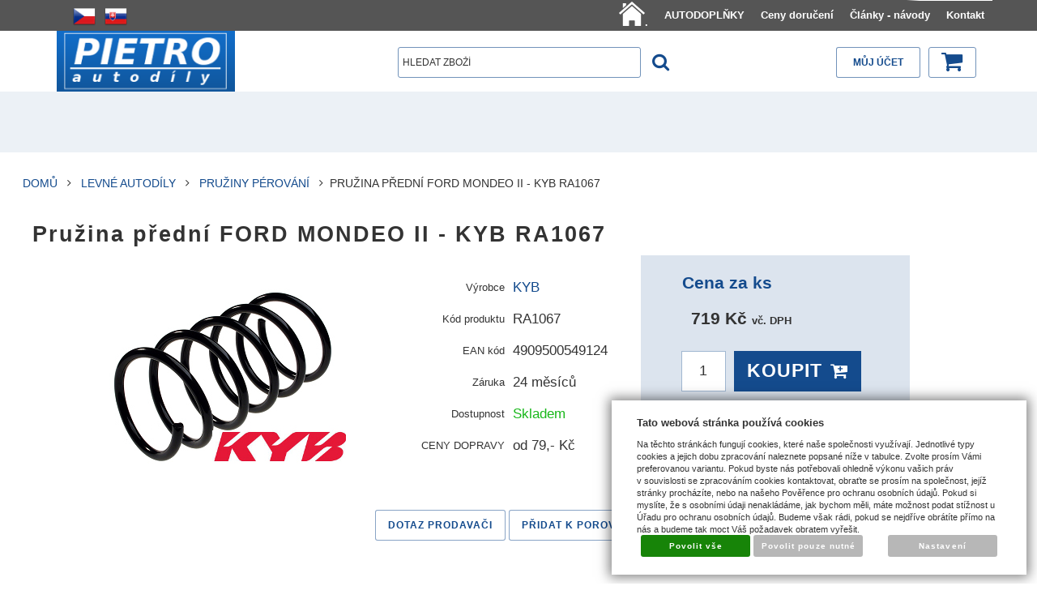

--- FILE ---
content_type: text/javascript; charset="utf-8"
request_url: https://www.pietro-eshop.cz/assets-49d52bcff47d2f20c566f5878131bf99/merged.js?hash=assets-49d52bcff47d2f20c566f5878131bf99_df81ecf1c948402b010820b4b4cba080
body_size: 230200
content:
/*!
 * jQuery JavaScript Library v1.5.1
 * http://jquery.com/
 *
 * Copyright 2011, John Resig
 * Dual licensed under the MIT or GPL Version 2 licenses.
 * http://jquery.org/license
 *
 * Includes Sizzle.js
 * http://sizzlejs.com/
 * Copyright 2011, The Dojo Foundation
 * Released under the MIT, BSD, and GPL Licenses.
 *
 * Date: Wed Feb 23 13:55:29 2011 -0500
 */
(function(a,b){function cg(a){return d.isWindow(a)?a:a.nodeType===9?a.defaultView||a.parentWindow:!1}function cd(a){if(!bZ[a]){var b=d("<"+a+">").appendTo("body"),c=b.css("display");b.remove();if(c==="none"||c==="")c="block";bZ[a]=c}return bZ[a]}function cc(a,b){var c={};d.each(cb.concat.apply([],cb.slice(0,b)),function(){c[this]=a});return c}function bY(){try{return new a.ActiveXObject("Microsoft.XMLHTTP")}catch(b){}}function bX(){try{return new a.XMLHttpRequest}catch(b){}}function bW(){d(a).unload(function(){for(var a in bU)bU[a](0,1)})}function bQ(a,c){a.dataFilter&&(c=a.dataFilter(c,a.dataType));var e=a.dataTypes,f={},g,h,i=e.length,j,k=e[0],l,m,n,o,p;for(g=1;g<i;g++){if(g===1)for(h in a.converters)typeof h==="string"&&(f[h.toLowerCase()]=a.converters[h]);l=k,k=e[g];if(k==="*")k=l;else if(l!=="*"&&l!==k){m=l+" "+k,n=f[m]||f["* "+k];if(!n){p=b;for(o in f){j=o.split(" ");if(j[0]===l||j[0]==="*"){p=f[j[1]+" "+k];if(p){o=f[o],o===!0?n=p:p===!0&&(n=o);break}}}}!n&&!p&&d.error("No conversion from "+m.replace(" "," to ")),n!==!0&&(c=n?n(c):p(o(c)))}}return c}function bP(a,c,d){var e=a.contents,f=a.dataTypes,g=a.responseFields,h,i,j,k;for(i in g)i in d&&(c[g[i]]=d[i]);while(f[0]==="*")f.shift(),h===b&&(h=a.mimeType||c.getResponseHeader("content-type"));if(h)for(i in e)if(e[i]&&e[i].test(h)){f.unshift(i);break}if(f[0]in d)j=f[0];else{for(i in d){if(!f[0]||a.converters[i+" "+f[0]]){j=i;break}k||(k=i)}j=j||k}if(j){j!==f[0]&&f.unshift(j);return d[j]}}function bO(a,b,c,e){if(d.isArray(b)&&b.length)d.each(b,function(b,f){c||bq.test(a)?e(a,f):bO(a+"["+(typeof f==="object"||d.isArray(f)?b:"")+"]",f,c,e)});else if(c||b==null||typeof b!=="object")e(a,b);else if(d.isArray(b)||d.isEmptyObject(b))e(a,"");else for(var f in b)bO(a+"["+f+"]",b[f],c,e)}function bN(a,c,d,e,f,g){f=f||c.dataTypes[0],g=g||{},g[f]=!0;var h=a[f],i=0,j=h?h.length:0,k=a===bH,l;for(;i<j&&(k||!l);i++)l=h[i](c,d,e),typeof l==="string"&&(!k||g[l]?l=b:(c.dataTypes.unshift(l),l=bN(a,c,d,e,l,g)));(k||!l)&&!g["*"]&&(l=bN(a,c,d,e,"*",g));return l}function bM(a){return function(b,c){typeof b!=="string"&&(c=b,b="*");if(d.isFunction(c)){var e=b.toLowerCase().split(bB),f=0,g=e.length,h,i,j;for(;f<g;f++)h=e[f],j=/^\+/.test(h),j&&(h=h.substr(1)||"*"),i=a[h]=a[h]||[],i[j?"unshift":"push"](c)}}}function bo(a,b,c){var e=b==="width"?bi:bj,f=b==="width"?a.offsetWidth:a.offsetHeight;if(c==="border")return f;d.each(e,function(){c||(f-=parseFloat(d.css(a,"padding"+this))||0),c==="margin"?f+=parseFloat(d.css(a,"margin"+this))||0:f-=parseFloat(d.css(a,"border"+this+"Width"))||0});return f}function ba(a,b){b.src?d.ajax({url:b.src,async:!1,dataType:"script"}):d.globalEval(b.text||b.textContent||b.innerHTML||""),b.parentNode&&b.parentNode.removeChild(b)}function _(a){return"getElementsByTagName"in a?a.getElementsByTagName("*"):"querySelectorAll"in a?a.querySelectorAll("*"):[]}function $(a,b){if(b.nodeType===1){var c=b.nodeName.toLowerCase();b.clearAttributes(),b.mergeAttributes(a);if(c==="object")b.outerHTML=a.outerHTML;else if(c!=="input"||a.type!=="checkbox"&&a.type!=="radio"){if(c==="option")b.selected=a.defaultSelected;else if(c==="input"||c==="textarea")b.defaultValue=a.defaultValue}else a.checked&&(b.defaultChecked=b.checked=a.checked),b.value!==a.value&&(b.value=a.value);b.removeAttribute(d.expando)}}function Z(a,b){if(b.nodeType===1&&d.hasData(a)){var c=d.expando,e=d.data(a),f=d.data(b,e);if(e=e[c]){var g=e.events;f=f[c]=d.extend({},e);if(g){delete f.handle,f.events={};for(var h in g)for(var i=0,j=g[h].length;i<j;i++)d.event.add(b,h+(g[h][i].namespace?".":"")+g[h][i].namespace,g[h][i],g[h][i].data)}}}}function Y(a,b){return d.nodeName(a,"table")?a.getElementsByTagName("tbody")[0]||a.appendChild(a.ownerDocument.createElement("tbody")):a}function O(a,b,c){if(d.isFunction(b))return d.grep(a,function(a,d){var e=!!b.call(a,d,a);return e===c});if(b.nodeType)return d.grep(a,function(a,d){return a===b===c});if(typeof b==="string"){var e=d.grep(a,function(a){return a.nodeType===1});if(J.test(b))return d.filter(b,e,!c);b=d.filter(b,e)}return d.grep(a,function(a,e){return d.inArray(a,b)>=0===c})}function N(a){return!a||!a.parentNode||a.parentNode.nodeType===11}function F(a,b){return(a&&a!=="*"?a+".":"")+b.replace(r,"`").replace(s,"&")}function E(a){var b,c,e,f,g,h,i,j,k,l,m,n,o,q=[],r=[],s=d._data(this,"events");if(a.liveFired!==this&&s&&s.live&&!a.target.disabled&&(!a.button||a.type!=="click")){a.namespace&&(n=new RegExp("(^|\\.)"+a.namespace.split(".").join("\\.(?:.*\\.)?")+"(\\.|$)")),a.liveFired=this;var t=s.live.slice(0);for(i=0;i<t.length;i++)g=t[i],g.origType.replace(p,"")===a.type?r.push(g.selector):t.splice(i--,1);f=d(a.target).closest(r,a.currentTarget);for(j=0,k=f.length;j<k;j++){m=f[j];for(i=0;i<t.length;i++){g=t[i];if(m.selector===g.selector&&(!n||n.test(g.namespace))&&!m.elem.disabled){h=m.elem,e=null;if(g.preType==="mouseenter"||g.preType==="mouseleave")a.type=g.preType,e=d(a.relatedTarget).closest(g.selector)[0];(!e||e!==h)&&q.push({elem:h,handleObj:g,level:m.level})}}}for(j=0,k=q.length;j<k;j++){f=q[j];if(c&&f.level>c)break;a.currentTarget=f.elem,a.data=f.handleObj.data,a.handleObj=f.handleObj,o=f.handleObj.origHandler.apply(f.elem,arguments);if(o===!1||a.isPropagationStopped()){c=f.level,o===!1&&(b=!1);if(a.isImmediatePropagationStopped())break}}return b}}function C(a,c,e){var f=d.extend({},e[0]);f.type=a,f.originalEvent={},f.liveFired=b,d.event.handle.call(c,f),f.isDefaultPrevented()&&e[0].preventDefault()}function w(){return!0}function v(){return!1}function g(a){for(var b in a)if(b!=="toJSON")return!1;return!0}function f(a,c,f){if(f===b&&a.nodeType===1){f=a.getAttribute("data-"+c);if(typeof f==="string"){try{f=f==="true"?!0:f==="false"?!1:f==="null"?null:d.isNaN(f)?e.test(f)?d.parseJSON(f):f:parseFloat(f)}catch(g){}d.data(a,c,f)}else f=b}return f}var c=a.document,d=function(){function I(){if(!d.isReady){try{c.documentElement.doScroll("left")}catch(a){setTimeout(I,1);return}d.ready()}}var d=function(a,b){return new d.fn.init(a,b,g)},e=a.jQuery,f=a.$,g,h=/^(?:[^<]*(<[\w\W]+>)[^>]*$|#([\w\-]+)$)/,i=/\S/,j=/^\s+/,k=/\s+$/,l=/\d/,m=/^<(\w+)\s*\/?>(?:<\/\1>)?$/,n=/^[\],:{}\s]*$/,o=/\\(?:["\\\/bfnrt]|u[0-9a-fA-F]{4})/g,p=/"[^"\\\n\r]*"|true|false|null|-?\d+(?:\.\d*)?(?:[eE][+\-]?\d+)?/g,q=/(?:^|:|,)(?:\s*\[)+/g,r=/(webkit)[ \/]([\w.]+)/,s=/(opera)(?:.*version)?[ \/]([\w.]+)/,t=/(msie) ([\w.]+)/,u=/(mozilla)(?:.*? rv:([\w.]+))?/,v=navigator.userAgent,w,x=!1,y,z="then done fail isResolved isRejected promise".split(" "),A,B=Object.prototype.toString,C=Object.prototype.hasOwnProperty,D=Array.prototype.push,E=Array.prototype.slice,F=String.prototype.trim,G=Array.prototype.indexOf,H={};d.fn=d.prototype={constructor:d,init:function(a,e,f){var g,i,j,k;if(!a)return this;if(a.nodeType){this.context=this[0]=a,this.length=1;return this}if(a==="body"&&!e&&c.body){this.context=c,this[0]=c.body,this.selector="body",this.length=1;return this}if(typeof a==="string"){g=h.exec(a);if(!g||!g[1]&&e)return!e||e.jquery?(e||f).find(a):this.constructor(e).find(a);if(g[1]){e=e instanceof d?e[0]:e,k=e?e.ownerDocument||e:c,j=m.exec(a),j?d.isPlainObject(e)?(a=[c.createElement(j[1])],d.fn.attr.call(a,e,!0)):a=[k.createElement(j[1])]:(j=d.buildFragment([g[1]],[k]),a=(j.cacheable?d.clone(j.fragment):j.fragment).childNodes);return d.merge(this,a)}i=c.getElementById(g[2]);if(i&&i.parentNode){if(i.id!==g[2])return f.find(a);this.length=1,this[0]=i}this.context=c,this.selector=a;return this}if(d.isFunction(a))return f.ready(a);a.selector!==b&&(this.selector=a.selector,this.context=a.context);return d.makeArray(a,this)},selector:"",jquery:"1.5.1",length:0,size:function(){return this.length},toArray:function(){return E.call(this,0)},get:function(a){return a==null?this.toArray():a<0?this[this.length+a]:this[a]},pushStack:function(a,b,c){var e=this.constructor();d.isArray(a)?D.apply(e,a):d.merge(e,a),e.prevObject=this,e.context=this.context,b==="find"?e.selector=this.selector+(this.selector?" ":"")+c:b&&(e.selector=this.selector+"."+b+"("+c+")");return e},each:function(a,b){return d.each(this,a,b)},ready:function(a){d.bindReady(),y.done(a);return this},eq:function(a){return a===-1?this.slice(a):this.slice(a,+a+1)},first:function(){return this.eq(0)},last:function(){return this.eq(-1)},slice:function(){return this.pushStack(E.apply(this,arguments),"slice",E.call(arguments).join(","))},map:function(a){return this.pushStack(d.map(this,function(b,c){return a.call(b,c,b)}))},end:function(){return this.prevObject||this.constructor(null)},push:D,sort:[].sort,splice:[].splice},d.fn.init.prototype=d.fn,d.extend=d.fn.extend=function(){var a,c,e,f,g,h,i=arguments[0]||{},j=1,k=arguments.length,l=!1;typeof i==="boolean"&&(l=i,i=arguments[1]||{},j=2),typeof i!=="object"&&!d.isFunction(i)&&(i={}),k===j&&(i=this,--j);for(;j<k;j++)if((a=arguments[j])!=null)for(c in a){e=i[c],f=a[c];if(i===f)continue;l&&f&&(d.isPlainObject(f)||(g=d.isArray(f)))?(g?(g=!1,h=e&&d.isArray(e)?e:[]):h=e&&d.isPlainObject(e)?e:{},i[c]=d.extend(l,h,f)):f!==b&&(i[c]=f)}return i},d.extend({noConflict:function(b){a.$=f,b&&(a.jQuery=e);return d},isReady:!1,readyWait:1,ready:function(a){a===!0&&d.readyWait--;if(!d.readyWait||a!==!0&&!d.isReady){if(!c.body)return setTimeout(d.ready,1);d.isReady=!0;if(a!==!0&&--d.readyWait>0)return;y.resolveWith(c,[d]),d.fn.trigger&&d(c).trigger("ready").unbind("ready")}},bindReady:function(){if(!x){x=!0;if(c.readyState==="complete")return setTimeout(d.ready,1);if(c.addEventListener)c.addEventListener("DOMContentLoaded",A,!1),a.addEventListener("load",d.ready,!1);else if(c.attachEvent){c.attachEvent("onreadystatechange",A),a.attachEvent("onload",d.ready);var b=!1;try{b=a.frameElement==null}catch(e){}c.documentElement.doScroll&&b&&I()}}},isFunction:function(a){return d.type(a)==="function"},isArray:Array.isArray||function(a){return d.type(a)==="array"},isWindow:function(a){return a&&typeof a==="object"&&"setInterval"in a},isNaN:function(a){return a==null||!l.test(a)||isNaN(a)},type:function(a){return a==null?String(a):H[B.call(a)]||"object"},isPlainObject:function(a){if(!a||d.type(a)!=="object"||a.nodeType||d.isWindow(a))return!1;if(a.constructor&&!C.call(a,"constructor")&&!C.call(a.constructor.prototype,"isPrototypeOf"))return!1;var c;for(c in a){}return c===b||C.call(a,c)},isEmptyObject:function(a){for(var b in a)return!1;return!0},error:function(a){throw a},parseJSON:function(b){if(typeof b!=="string"||!b)return null;b=d.trim(b);if(n.test(b.replace(o,"@").replace(p,"]").replace(q,"")))return a.JSON&&a.JSON.parse?a.JSON.parse(b):(new Function("return "+b))();d.error("Invalid JSON: "+b)},parseXML:function(b,c,e){a.DOMParser?(e=new DOMParser,c=e.parseFromString(b,"text/xml")):(c=new ActiveXObject("Microsoft.XMLDOM"),c.async="false",c.loadXML(b)),e=c.documentElement,(!e||!e.nodeName||e.nodeName==="parsererror")&&d.error("Invalid XML: "+b);return c},noop:function(){},globalEval:function(a){if(a&&i.test(a)){var b=c.head||c.getElementsByTagName("head")[0]||c.documentElement,e=c.createElement("script");d.support.scriptEval()?e.appendChild(c.createTextNode(a)):e.text=a,b.insertBefore(e,b.firstChild),b.removeChild(e)}},nodeName:function(a,b){return a.nodeName&&a.nodeName.toUpperCase()===b.toUpperCase()},each:function(a,c,e){var f,g=0,h=a.length,i=h===b||d.isFunction(a);if(e){if(i){for(f in a)if(c.apply(a[f],e)===!1)break}else for(;g<h;)if(c.apply(a[g++],e)===!1)break}else if(i){for(f in a)if(c.call(a[f],f,a[f])===!1)break}else for(var j=a[0];g<h&&c.call(j,g,j)!==!1;j=a[++g]){}return a},trim:F?function(a){return a==null?"":F.call(a)}:function(a){return a==null?"":(a+"").replace(j,"").replace(k,"")},makeArray:function(a,b){var c=b||[];if(a!=null){var e=d.type(a);a.length==null||e==="string"||e==="function"||e==="regexp"||d.isWindow(a)?D.call(c,a):d.merge(c,a)}return c},inArray:function(a,b){if(b.indexOf)return b.indexOf(a);for(var c=0,d=b.length;c<d;c++)if(b[c]===a)return c;return-1},merge:function(a,c){var d=a.length,e=0;if(typeof c.length==="number")for(var f=c.length;e<f;e++)a[d++]=c[e];else while(c[e]!==b)a[d++]=c[e++];a.length=d;return a},grep:function(a,b,c){var d=[],e;c=!!c;for(var f=0,g=a.length;f<g;f++)e=!!b(a[f],f),c!==e&&d.push(a[f]);return d},map:function(a,b,c){var d=[],e;for(var f=0,g=a.length;f<g;f++)e=b(a[f],f,c),e!=null&&(d[d.length]=e);return d.concat.apply([],d)},guid:1,proxy:function(a,c,e){arguments.length===2&&(typeof c==="string"?(e=a,a=e[c],c=b):c&&!d.isFunction(c)&&(e=c,c=b)),!c&&a&&(c=function(){return a.apply(e||this,arguments)}),a&&(c.guid=a.guid=a.guid||c.guid||d.guid++);return c},access:function(a,c,e,f,g,h){var i=a.length;if(typeof c==="object"){for(var j in c)d.access(a,j,c[j],f,g,e);return a}if(e!==b){f=!h&&f&&d.isFunction(e);for(var k=0;k<i;k++)g(a[k],c,f?e.call(a[k],k,g(a[k],c)):e,h);return a}return i?g(a[0],c):b},now:function(){return(new Date).getTime()},_Deferred:function(){var a=[],b,c,e,f={done:function(){if(!e){var c=arguments,g,h,i,j,k;b&&(k=b,b=0);for(g=0,h=c.length;g<h;g++)i=c[g],j=d.type(i),j==="array"?f.done.apply(f,i):j==="function"&&a.push(i);k&&f.resolveWith(k[0],k[1])}return this},resolveWith:function(d,f){if(!e&&!b&&!c){c=1;try{while(a[0])a.shift().apply(d,f)}catch(g){throw g}finally{b=[d,f],c=0}}return this},resolve:function(){f.resolveWith(d.isFunction(this.promise)?this.promise():this,arguments);return this},isResolved:function(){return c||b},cancel:function(){e=1,a=[];return this}};return f},Deferred:function(a){var b=d._Deferred(),c=d._Deferred(),e;d.extend(b,{then:function(a,c){b.done(a).fail(c);return this},fail:c.done,rejectWith:c.resolveWith,reject:c.resolve,isRejected:c.isResolved,promise:function(a){if(a==null){if(e)return e;e=a={}}var c=z.length;while(c--)a[z[c]]=b[z[c]];return a}}),b.done(c.cancel).fail(b.cancel),delete b.cancel,a&&a.call(b,b);return b},when:function(a){var b=arguments.length,c=b<=1&&a&&d.isFunction(a.promise)?a:d.Deferred(),e=c.promise();if(b>1){var f=E.call(arguments,0),g=b,h=function(a){return function(b){f[a]=arguments.length>1?E.call(arguments,0):b,--g||c.resolveWith(e,f)}};while(b--)a=f[b],a&&d.isFunction(a.promise)?a.promise().then(h(b),c.reject):--g;g||c.resolveWith(e,f)}else c!==a&&c.resolve(a);return e},uaMatch:function(a){a=a.toLowerCase();var b=r.exec(a)||s.exec(a)||t.exec(a)||a.indexOf("compatible")<0&&u.exec(a)||[];return{browser:b[1]||"",version:b[2]||"0"}},sub:function(){function a(b,c){return new a.fn.init(b,c)}d.extend(!0,a,this),a.superclass=this,a.fn=a.prototype=this(),a.fn.constructor=a,a.subclass=this.subclass,a.fn.init=function b(b,c){c&&c instanceof d&&!(c instanceof a)&&(c=a(c));return d.fn.init.call(this,b,c,e)},a.fn.init.prototype=a.fn;var e=a(c);return a},browser:{}}),y=d._Deferred(),d.each("Boolean Number String Function Array Date RegExp Object".split(" "),function(a,b){H["[object "+b+"]"]=b.toLowerCase()}),w=d.uaMatch(v),w.browser&&(d.browser[w.browser]=!0,d.browser.version=w.version),d.browser.webkit&&(d.browser.safari=!0),G&&(d.inArray=function(a,b){return G.call(b,a)}),i.test(" ")&&(j=/^[\s\xA0]+/,k=/[\s\xA0]+$/),g=d(c),c.addEventListener?A=function(){c.removeEventListener("DOMContentLoaded",A,!1),d.ready()}:c.attachEvent&&(A=function(){c.readyState==="complete"&&(c.detachEvent("onreadystatechange",A),d.ready())});return d}();(function(){d.support={};var b=c.createElement("div");b.style.display="none",b.innerHTML="   <link/><table></table><a href='/a' style='color:red;float:left;opacity:.55;'>a</a><input type='checkbox'/>";var e=b.getElementsByTagName("*"),f=b.getElementsByTagName("a")[0],g=c.createElement("select"),h=g.appendChild(c.createElement("option")),i=b.getElementsByTagName("input")[0];if(e&&e.length&&f){d.support={leadingWhitespace:b.firstChild.nodeType===3,tbody:!b.getElementsByTagName("tbody").length,htmlSerialize:!!b.getElementsByTagName("link").length,style:/red/.test(f.getAttribute("style")),hrefNormalized:f.getAttribute("href")==="/a",opacity:/^0.55$/.test(f.style.opacity),cssFloat:!!f.style.cssFloat,checkOn:i.value==="on",optSelected:h.selected,deleteExpando:!0,optDisabled:!1,checkClone:!1,noCloneEvent:!0,noCloneChecked:!0,boxModel:null,inlineBlockNeedsLayout:!1,shrinkWrapBlocks:!1,reliableHiddenOffsets:!0},i.checked=!0,d.support.noCloneChecked=i.cloneNode(!0).checked,g.disabled=!0,d.support.optDisabled=!h.disabled;var j=null;d.support.scriptEval=function(){if(j===null){var b=c.documentElement,e=c.createElement("script"),f="script"+d.now();try{e.appendChild(c.createTextNode("window."+f+"=1;"))}catch(g){}b.insertBefore(e,b.firstChild),a[f]?(j=!0,delete a[f]):j=!1,b.removeChild(e),b=e=f=null}return j};try{delete b.test}catch(k){d.support.deleteExpando=!1}!b.addEventListener&&b.attachEvent&&b.fireEvent&&(b.attachEvent("onclick",function l(){d.support.noCloneEvent=!1,b.detachEvent("onclick",l)}),b.cloneNode(!0).fireEvent("onclick")),b=c.createElement("div"),b.innerHTML="<input type='radio' name='radiotest' checked='checked'/>";var m=c.createDocumentFragment();m.appendChild(b.firstChild),d.support.checkClone=m.cloneNode(!0).cloneNode(!0).lastChild.checked,d(function(){var a=c.createElement("div"),b=c.getElementsByTagName("body")[0];if(b){a.style.width=a.style.paddingLeft="1px",b.appendChild(a),d.boxModel=d.support.boxModel=a.offsetWidth===2,"zoom"in a.style&&(a.style.display="inline",a.style.zoom=1,d.support.inlineBlockNeedsLayout=a.offsetWidth===2,a.style.display="",a.innerHTML="<div style='width:4px;'></div>",d.support.shrinkWrapBlocks=a.offsetWidth!==2),a.innerHTML="<table><tr><td style='padding:0;border:0;display:none'></td><td>t</td></tr></table>";var e=a.getElementsByTagName("td");d.support.reliableHiddenOffsets=e[0].offsetHeight===0,e[0].style.display="",e[1].style.display="none",d.support.reliableHiddenOffsets=d.support.reliableHiddenOffsets&&e[0].offsetHeight===0,a.innerHTML="",b.removeChild(a).style.display="none",a=e=null}});var n=function(a){var b=c.createElement("div");a="on"+a;if(!b.attachEvent)return!0;var d=a in b;d||(b.setAttribute(a,"return;"),d=typeof b[a]==="function"),b=null;return d};d.support.submitBubbles=n("submit"),d.support.changeBubbles=n("change"),b=e=f=null}})();var e=/^(?:\{.*\}|\[.*\])$/;d.extend({cache:{},uuid:0,expando:"jQuery"+(d.fn.jquery+Math.random()).replace(/\D/g,""),noData:{embed:!0,object:"clsid:D27CDB6E-AE6D-11cf-96B8-444553540000",applet:!0},hasData:function(a){a=a.nodeType?d.cache[a[d.expando]]:a[d.expando];return!!a&&!g(a)},data:function(a,c,e,f){if(d.acceptData(a)){var g=d.expando,h=typeof c==="string",i,j=a.nodeType,k=j?d.cache:a,l=j?a[d.expando]:a[d.expando]&&d.expando;if((!l||f&&l&&!k[l][g])&&h&&e===b)return;l||(j?a[d.expando]=l=++d.uuid:l=d.expando),k[l]||(k[l]={},j||(k[l].toJSON=d.noop));if(typeof c==="object"||typeof c==="function")f?k[l][g]=d.extend(k[l][g],c):k[l]=d.extend(k[l],c);i=k[l],f&&(i[g]||(i[g]={}),i=i[g]),e!==b&&(i[c]=e);if(c==="events"&&!i[c])return i[g]&&i[g].events;return h?i[c]:i}},removeData:function(b,c,e){if(d.acceptData(b)){var f=d.expando,h=b.nodeType,i=h?d.cache:b,j=h?b[d.expando]:d.expando;if(!i[j])return;if(c){var k=e?i[j][f]:i[j];if(k){delete k[c];if(!g(k))return}}if(e){delete i[j][f];if(!g(i[j]))return}var l=i[j][f];d.support.deleteExpando||i!=a?delete i[j]:i[j]=null,l?(i[j]={},h||(i[j].toJSON=d.noop),i[j][f]=l):h&&(d.support.deleteExpando?delete b[d.expando]:b.removeAttribute?b.removeAttribute(d.expando):b[d.expando]=null)}},_data:function(a,b,c){return d.data(a,b,c,!0)},acceptData:function(a){if(a.nodeName){var b=d.noData[a.nodeName.toLowerCase()];if(b)return b!==!0&&a.getAttribute("classid")===b}return!0}}),d.fn.extend({data:function(a,c){var e=null;if(typeof a==="undefined"){if(this.length){e=d.data(this[0]);if(this[0].nodeType===1){var g=this[0].attributes,h;for(var i=0,j=g.length;i<j;i++)h=g[i].name,h.indexOf("data-")===0&&(h=h.substr(5),f(this[0],h,e[h]))}}return e}if(typeof a==="object")return this.each(function(){d.data(this,a)});var k=a.split(".");k[1]=k[1]?"."+k[1]:"";if(c===b){e=this.triggerHandler("getData"+k[1]+"!",[k[0]]),e===b&&this.length&&(e=d.data(this[0],a),e=f(this[0],a,e));return e===b&&k[1]?this.data(k[0]):e}return this.each(function(){var b=d(this),e=[k[0],c];b.triggerHandler("setData"+k[1]+"!",e),d.data(this,a,c),b.triggerHandler("changeData"+k[1]+"!",e)})},removeData:function(a){return this.each(function(){d.removeData(this,a)})}}),d.extend({queue:function(a,b,c){if(a){b=(b||"fx")+"queue";var e=d._data(a,b);if(!c)return e||[];!e||d.isArray(c)?e=d._data(a,b,d.makeArray(c)):e.push(c);return e}},dequeue:function(a,b){b=b||"fx";var c=d.queue(a,b),e=c.shift();e==="inprogress"&&(e=c.shift()),e&&(b==="fx"&&c.unshift("inprogress"),e.call(a,function(){d.dequeue(a,b)})),c.length||d.removeData(a,b+"queue",!0)}}),d.fn.extend({queue:function(a,c){typeof a!=="string"&&(c=a,a="fx");if(c===b)return d.queue(this[0],a);return this.each(function(b){var e=d.queue(this,a,c);a==="fx"&&e[0]!=="inprogress"&&d.dequeue(this,a)})},dequeue:function(a){return this.each(function(){d.dequeue(this,a)})},delay:function(a,b){a=d.fx?d.fx.speeds[a]||a:a,b=b||"fx";return this.queue(b,function(){var c=this;setTimeout(function(){d.dequeue(c,b)},a)})},clearQueue:function(a){return this.queue(a||"fx",[])}});var h=/[\n\t\r]/g,i=/\s+/,j=/\r/g,k=/^(?:href|src|style)$/,l=/^(?:button|input)$/i,m=/^(?:button|input|object|select|textarea)$/i,n=/^a(?:rea)?$/i,o=/^(?:radio|checkbox)$/i;d.props={"for":"htmlFor","class":"className",readonly:"readOnly",maxlength:"maxLength",cellspacing:"cellSpacing",rowspan:"rowSpan",colspan:"colSpan",tabindex:"tabIndex",usemap:"useMap",frameborder:"frameBorder"},d.fn.extend({attr:function(a,b){return d.access(this,a,b,!0,d.attr)},removeAttr:function(a,b){return this.each(function(){d.attr(this,a,""),this.nodeType===1&&this.removeAttribute(a)})},addClass:function(a){if(d.isFunction(a))return this.each(function(b){var c=d(this);c.addClass(a.call(this,b,c.attr("class")))});if(a&&typeof a==="string"){var b=(a||"").split(i);for(var c=0,e=this.length;c<e;c++){var f=this[c];if(f.nodeType===1)if(f.className){var g=" "+f.className+" ",h=f.className;for(var j=0,k=b.length;j<k;j++)g.indexOf(" "+b[j]+" ")<0&&(h+=" "+b[j]);f.className=d.trim(h)}else f.className=a}}return this},removeClass:function(a){if(d.isFunction(a))return this.each(function(b){var c=d(this);c.removeClass(a.call(this,b,c.attr("class")))});if(a&&typeof a==="string"||a===b){var c=(a||"").split(i);for(var e=0,f=this.length;e<f;e++){var g=this[e];if(g.nodeType===1&&g.className)if(a){var j=(" "+g.className+" ").replace(h," ");for(var k=0,l=c.length;k<l;k++)j=j.replace(" "+c[k]+" "," ");g.className=d.trim(j)}else g.className=""}}return this},toggleClass:function(a,b){var c=typeof a,e=typeof b==="boolean";if(d.isFunction(a))return this.each(function(c){var e=d(this);e.toggleClass(a.call(this,c,e.attr("class"),b),b)});return this.each(function(){if(c==="string"){var f,g=0,h=d(this),j=b,k=a.split(i);while(f=k[g++])j=e?j:!h.hasClass(f),h[j?"addClass":"removeClass"](f)}else if(c==="undefined"||c==="boolean")this.className&&d._data(this,"__className__",this.className),this.className=this.className||a===!1?"":d._data(this,"__className__")||""})},hasClass:function(a){var b=" "+a+" ";for(var c=0,d=this.length;c<d;c++)if((" "+this[c].className+" ").replace(h," ").indexOf(b)>-1)return!0;return!1},val:function(a){if(!arguments.length){var c=this[0];if(c){if(d.nodeName(c,"option")){var e=c.attributes.value;return!e||e.specified?c.value:c.text}if(d.nodeName(c,"select")){var f=c.selectedIndex,g=[],h=c.options,i=c.type==="select-one";if(f<0)return null;for(var k=i?f:0,l=i?f+1:h.length;k<l;k++){var m=h[k];if(m.selected&&(d.support.optDisabled?!m.disabled:m.getAttribute("disabled")===null)&&(!m.parentNode.disabled||!d.nodeName(m.parentNode,"optgroup"))){a=d(m).val();if(i)return a;g.push(a)}}if(i&&!g.length&&h.length)return d(h[f]).val();return g}if(o.test(c.type)&&!d.support.checkOn)return c.getAttribute("value")===null?"on":c.value;return(c.value||"").replace(j,"")}return b}var n=d.isFunction(a);return this.each(function(b){var c=d(this),e=a;if(this.nodeType===1){n&&(e=a.call(this,b,c.val())),e==null?e="":typeof e==="number"?e+="":d.isArray(e)&&(e=d.map(e,function(a){return a==null?"":a+""}));if(d.isArray(e)&&o.test(this.type))this.checked=d.inArray(c.val(),e)>=0;else if(d.nodeName(this,"select")){var f=d.makeArray(e);d("option",this).each(function(){this.selected=d.inArray(d(this).val(),f)>=0}),f.length||(this.selectedIndex=-1)}else this.value=e}})}}),d.extend({attrFn:{val:!0,css:!0,html:!0,text:!0,data:!0,width:!0,height:!0,offset:!0},attr:function(a,c,e,f){if(!a||a.nodeType===3||a.nodeType===8||a.nodeType===2)return b;if(f&&c in d.attrFn)return d(a)[c](e);var g=a.nodeType!==1||!d.isXMLDoc(a),h=e!==b;c=g&&d.props[c]||c;if(a.nodeType===1){var i=k.test(c);if(c==="selected"&&!d.support.optSelected){var j=a.parentNode;j&&(j.selectedIndex,j.parentNode&&j.parentNode.selectedIndex)}if((c in a||a[c]!==b)&&g&&!i){h&&(c==="type"&&l.test(a.nodeName)&&a.parentNode&&d.error("type property can't be changed"),e===null?a.nodeType===1&&a.removeAttribute(c):a[c]=e);if(d.nodeName(a,"form")&&a.getAttributeNode(c))return a.getAttributeNode(c).nodeValue;if(c==="tabIndex"){var o=a.getAttributeNode("tabIndex");return o&&o.specified?o.value:m.test(a.nodeName)||n.test(a.nodeName)&&a.href?0:b}return a[c]}if(!d.support.style&&g&&c==="style"){h&&(a.style.cssText=""+e);return a.style.cssText}h&&a.setAttribute(c,""+e);if(!a.attributes[c]&&(a.hasAttribute&&!a.hasAttribute(c)))return b;var p=!d.support.hrefNormalized&&g&&i?a.getAttribute(c,2):a.getAttribute(c);return p===null?b:p}h&&(a[c]=e);return a[c]}});var p=/\.(.*)$/,q=/^(?:textarea|input|select)$/i,r=/\./g,s=/ /g,t=/[^\w\s.|`]/g,u=function(a){return a.replace(t,"\\$&")};d.event={add:function(c,e,f,g){if(c.nodeType!==3&&c.nodeType!==8){try{d.isWindow(c)&&(c!==a&&!c.frameElement)&&(c=a)}catch(h){}if(f===!1)f=v;else if(!f)return;var i,j;f.handler&&(i=f,f=i.handler),f.guid||(f.guid=d.guid++);var k=d._data(c);if(!k)return;var l=k.events,m=k.handle;l||(k.events=l={}),m||(k.handle=m=function(){return typeof d!=="undefined"&&!d.event.triggered?d.event.handle.apply(m.elem,arguments):b}),m.elem=c,e=e.split(" ");var n,o=0,p;while(n=e[o++]){j=i?d.extend({},i):{handler:f,data:g},n.indexOf(".")>-1?(p=n.split("."),n=p.shift(),j.namespace=p.slice(0).sort().join(".")):(p=[],j.namespace=""),j.type=n,j.guid||(j.guid=f.guid);var q=l[n],r=d.event.special[n]||{};if(!q){q=l[n]=[];if(!r.setup||r.setup.call(c,g,p,m)===!1)c.addEventListener?c.addEventListener(n,m,!1):c.attachEvent&&c.attachEvent("on"+n,m)}r.add&&(r.add.call(c,j),j.handler.guid||(j.handler.guid=f.guid)),q.push(j),d.event.global[n]=!0}c=null}},global:{},remove:function(a,c,e,f){if(a.nodeType!==3&&a.nodeType!==8){e===!1&&(e=v);var g,h,i,j,k=0,l,m,n,o,p,q,r,s=d.hasData(a)&&d._data(a),t=s&&s.events;if(!s||!t)return;c&&c.type&&(e=c.handler,c=c.type);if(!c||typeof c==="string"&&c.charAt(0)==="."){c=c||"";for(h in t)d.event.remove(a,h+c);return}c=c.split(" ");while(h=c[k++]){r=h,q=null,l=h.indexOf(".")<0,m=[],l||(m=h.split("."),h=m.shift(),n=new RegExp("(^|\\.)"+d.map(m.slice(0).sort(),u).join("\\.(?:.*\\.)?")+"(\\.|$)")),p=t[h];if(!p)continue;if(!e){for(j=0;j<p.length;j++){q=p[j];if(l||n.test(q.namespace))d.event.remove(a,r,q.handler,j),p.splice(j--,1)}continue}o=d.event.special[h]||{};for(j=f||0;j<p.length;j++){q=p[j];if(e.guid===q.guid){if(l||n.test(q.namespace))f==null&&p.splice(j--,1),o.remove&&o.remove.call(a,q);if(f!=null)break}}if(p.length===0||f!=null&&p.length===1)(!o.teardown||o.teardown.call(a,m)===!1)&&d.removeEvent(a,h,s.handle),g=null,delete t[h]}if(d.isEmptyObject(t)){var w=s.handle;w&&(w.elem=null),delete s.events,delete s.handle,d.isEmptyObject(s)&&d.removeData(a,b,!0)}}},trigger:function(a,c,e){var f=a.type||a,g=arguments[3];if(!g){a=typeof a==="object"?a[d.expando]?a:d.extend(d.Event(f),a):d.Event(f),f.indexOf("!")>=0&&(a.type=f=f.slice(0,-1),a.exclusive=!0),e||(a.stopPropagation(),d.event.global[f]&&d.each(d.cache,function(){var b=d.expando,e=this[b];e&&e.events&&e.events[f]&&d.event.trigger(a,c,e.handle.elem)}));if(!e||e.nodeType===3||e.nodeType===8)return b;a.result=b,a.target=e,c=d.makeArray(c),c.unshift(a)}a.currentTarget=e;var h=d._data(e,"handle");h&&h.apply(e,c);var i=e.parentNode||e.ownerDocument;try{e&&e.nodeName&&d.noData[e.nodeName.toLowerCase()]||e["on"+f]&&e["on"+f].apply(e,c)===!1&&(a.result=!1,a.preventDefault())}catch(j){}if(!a.isPropagationStopped()&&i)d.event.trigger(a,c,i,!0);else if(!a.isDefaultPrevented()){var k,l=a.target,m=f.replace(p,""),n=d.nodeName(l,"a")&&m==="click",o=d.event.special[m]||{};if((!o._default||o._default.call(e,a)===!1)&&!n&&!(l&&l.nodeName&&d.noData[l.nodeName.toLowerCase()])){try{l[m]&&(k=l["on"+m],k&&(l["on"+m]=null),d.event.triggered=!0,l[m]())}catch(q){}k&&(l["on"+m]=k),d.event.triggered=!1}}},handle:function(c){var e,f,g,h,i,j=[],k=d.makeArray(arguments);c=k[0]=d.event.fix(c||a.event),c.currentTarget=this,e=c.type.indexOf(".")<0&&!c.exclusive,e||(g=c.type.split("."),c.type=g.shift(),j=g.slice(0).sort(),h=new RegExp("(^|\\.)"+j.join("\\.(?:.*\\.)?")+"(\\.|$)")),c.namespace=c.namespace||j.join("."),i=d._data(this,"events"),f=(i||{})[c.type];if(i&&f){f=f.slice(0);for(var l=0,m=f.length;l<m;l++){var n=f[l];if(e||h.test(n.namespace)){c.handler=n.handler,c.data=n.data,c.handleObj=n;var o=n.handler.apply(this,k);o!==b&&(c.result=o,o===!1&&(c.preventDefault(),c.stopPropagation()));if(c.isImmediatePropagationStopped())break}}}return c.result},props:"altKey attrChange attrName bubbles button cancelable charCode clientX clientY ctrlKey currentTarget data detail eventPhase fromElement handler keyCode layerX layerY metaKey newValue offsetX offsetY pageX pageY prevValue relatedNode relatedTarget screenX screenY shiftKey srcElement target toElement view wheelDelta which".split(" "),fix:function(a){if(a[d.expando])return a;var e=a;a=d.Event(e);for(var f=this.props.length,g;f;)g=this.props[--f],a[g]=e[g];a.target||(a.target=a.srcElement||c),a.target.nodeType===3&&(a.target=a.target.parentNode),!a.relatedTarget&&a.fromElement&&(a.relatedTarget=a.fromElement===a.target?a.toElement:a.fromElement);if(a.pageX==null&&a.clientX!=null){var h=c.documentElement,i=c.body;a.pageX=a.clientX+(h&&h.scrollLeft||i&&i.scrollLeft||0)-(h&&h.clientLeft||i&&i.clientLeft||0),a.pageY=a.clientY+(h&&h.scrollTop||i&&i.scrollTop||0)-(h&&h.clientTop||i&&i.clientTop||0)}a.which==null&&(a.charCode!=null||a.keyCode!=null)&&(a.which=a.charCode!=null?a.charCode:a.keyCode),!a.metaKey&&a.ctrlKey&&(a.metaKey=a.ctrlKey),!a.which&&a.button!==b&&(a.which=a.button&1?1:a.button&2?3:a.button&4?2:0);return a},guid:1e8,proxy:d.proxy,special:{ready:{setup:d.bindReady,teardown:d.noop},live:{add:function(a){d.event.add(this,F(a.origType,a.selector),d.extend({},a,{handler:E,guid:a.handler.guid}))},remove:function(a){d.event.remove(this,F(a.origType,a.selector),a)}},beforeunload:{setup:function(a,b,c){d.isWindow(this)&&(this.onbeforeunload=c)},teardown:function(a,b){this.onbeforeunload===b&&(this.onbeforeunload=null)}}}},d.removeEvent=c.removeEventListener?function(a,b,c){a.removeEventListener&&a.removeEventListener(b,c,!1)}:function(a,b,c){a.detachEvent&&a.detachEvent("on"+b,c)},d.Event=function(a){if(!this.preventDefault)return new d.Event(a);a&&a.type?(this.originalEvent=a,this.type=a.type,this.isDefaultPrevented=a.defaultPrevented||a.returnValue===!1||a.getPreventDefault&&a.getPreventDefault()?w:v):this.type=a,this.timeStamp=d.now(),this[d.expando]=!0},d.Event.prototype={preventDefault:function(){this.isDefaultPrevented=w;var a=this.originalEvent;a&&(a.preventDefault?a.preventDefault():a.returnValue=!1)},stopPropagation:function(){this.isPropagationStopped=w;var a=this.originalEvent;a&&(a.stopPropagation&&a.stopPropagation(),a.cancelBubble=!0)},stopImmediatePropagation:function(){this.isImmediatePropagationStopped=w,this.stopPropagation()},isDefaultPrevented:v,isPropagationStopped:v,isImmediatePropagationStopped:v};var x=function(a){var b=a.relatedTarget;try{if(b!==c&&!b.parentNode)return;while(b&&b!==this)b=b.parentNode;b!==this&&(a.type=a.data,d.event.handle.apply(this,arguments))}catch(e){}},y=function(a){a.type=a.data,d.event.handle.apply(this,arguments)};d.each({mouseenter:"mouseover",mouseleave:"mouseout"},function(a,b){d.event.special[a]={setup:function(c){d.event.add(this,b,c&&c.selector?y:x,a)},teardown:function(a){d.event.remove(this,b,a&&a.selector?y:x)}}}),d.support.submitBubbles||(d.event.special.submit={setup:function(a,b){if(this.nodeName&&this.nodeName.toLowerCase()!=="form")d.event.add(this,"click.specialSubmit",function(a){var b=a.target,c=b.type;(c==="submit"||c==="image")&&d(b).closest("form").length&&C("submit",this,arguments)}),d.event.add(this,"keypress.specialSubmit",function(a){var b=a.target,c=b.type;(c==="text"||c==="password")&&d(b).closest("form").length&&a.keyCode===13&&C("submit",this,arguments)});else return!1},teardown:function(a){d.event.remove(this,".specialSubmit")}});if(!d.support.changeBubbles){var z,A=function(a){var b=a.type,c=a.value;b==="radio"||b==="checkbox"?c=a.checked:b==="select-multiple"?c=a.selectedIndex>-1?d.map(a.options,function(a){return a.selected}).join("-"):"":a.nodeName.toLowerCase()==="select"&&(c=a.selectedIndex);return c},B=function B(a){var c=a.target,e,f;if(q.test(c.nodeName)&&!c.readOnly){e=d._data(c,"_change_data"),f=A(c),(a.type!=="focusout"||c.type!=="radio")&&d._data(c,"_change_data",f);if(e===b||f===e)return;if(e!=null||f)a.type="change",a.liveFired=b,d.event.trigger(a,arguments[1],c)}};d.event.special.change={filters:{focusout:B,beforedeactivate:B,click:function(a){var b=a.target,c=b.type;(c==="radio"||c==="checkbox"||b.nodeName.toLowerCase()==="select")&&B.call(this,a)},keydown:function(a){var b=a.target,c=b.type;(a.keyCode===13&&b.nodeName.toLowerCase()!=="textarea"||a.keyCode===32&&(c==="checkbox"||c==="radio")||c==="select-multiple")&&B.call(this,a)},beforeactivate:function(a){var b=a.target;d._data(b,"_change_data",A(b))}},setup:function(a,b){if(this.type==="file")return!1;for(var c in z)d.event.add(this,c+".specialChange",z[c]);return q.test(this.nodeName)},teardown:function(a){d.event.remove(this,".specialChange");return q.test(this.nodeName)}},z=d.event.special.change.filters,z.focus=z.beforeactivate}c.addEventListener&&d.each({focus:"focusin",blur:"focusout"},function(a,b){function c(a){a=d.event.fix(a),a.type=b;return d.event.handle.call(this,a)}d.event.special[b]={setup:function(){this.addEventListener(a,c,!0)},teardown:function(){this.removeEventListener(a,c,!0)}}}),d.each(["bind","one"],function(a,c){d.fn[c]=function(a,e,f){if(typeof a==="object"){for(var g in a)this[c](g,e,a[g],f);return this}if(d.isFunction(e)||e===!1)f=e,e=b;var h=c==="one"?d.proxy(f,function(a){d(this).unbind(a,h);return f.apply(this,arguments)}):f;if(a==="unload"&&c!=="one")this.one(a,e,f);else for(var i=0,j=this.length;i<j;i++)d.event.add(this[i],a,h,e);return this}}),d.fn.extend({unbind:function(a,b){if(typeof a!=="object"||a.preventDefault)for(var e=0,f=this.length;e<f;e++)d.event.remove(this[e],a,b);else for(var c in a)this.unbind(c,a[c]);return this},delegate:function(a,b,c,d){return this.live(b,c,d,a)},undelegate:function(a,b,c){return arguments.length===0?this.unbind("live"):this.die(b,null,c,a)},trigger:function(a,b){return this.each(function(){d.event.trigger(a,b,this)})},triggerHandler:function(a,b){if(this[0]){var c=d.Event(a);c.preventDefault(),c.stopPropagation(),d.event.trigger(c,b,this[0]);return c.result}},toggle:function(a){var b=arguments,c=1;while(c<b.length)d.proxy(a,b[c++]);return this.click(d.proxy(a,function(e){var f=(d._data(this,"lastToggle"+a.guid)||0)%c;d._data(this,"lastToggle"+a.guid,f+1),e.preventDefault();return b[f].apply(this,arguments)||!1}))},hover:function(a,b){return this.mouseenter(a).mouseleave(b||a)}});var D={focus:"focusin",blur:"focusout",mouseenter:"mouseover",mouseleave:"mouseout"};d.each(["live","die"],function(a,c){d.fn[c]=function(a,e,f,g){var h,i=0,j,k,l,m=g||this.selector,n=g?this:d(this.context);if(typeof a==="object"&&!a.preventDefault){for(var o in a)n[c](o,e,a[o],m);return this}d.isFunction(e)&&(f=e,e=b),a=(a||"").split(" ");while((h=a[i++])!=null){j=p.exec(h),k="",j&&(k=j[0],h=h.replace(p,""));if(h==="hover"){a.push("mouseenter"+k,"mouseleave"+k);continue}l=h,h==="focus"||h==="blur"?(a.push(D[h]+k),h=h+k):h=(D[h]||h)+k;if(c==="live")for(var q=0,r=n.length;q<r;q++)d.event.add(n[q],"live."+F(h,m),{data:e,selector:m,handler:f,origType:h,origHandler:f,preType:l});else n.unbind("live."+F(h,m),f)}return this}}),d.each("blur focus focusin focusout load resize scroll unload click dblclick mousedown mouseup mousemove mouseover mouseout mouseenter mouseleave change select submit keydown keypress keyup error".split(" "),function(a,b){d.fn[b]=function(a,c){c==null&&(c=a,a=null);return arguments.length>0?this.bind(b,a,c):this.trigger(b)},d.attrFn&&(d.attrFn[b]=!0)}),function(){function u(a,b,c,d,e,f){for(var g=0,h=d.length;g<h;g++){var i=d[g];if(i){var j=!1;i=i[a];while(i){if(i.sizcache===c){j=d[i.sizset];break}if(i.nodeType===1){f||(i.sizcache=c,i.sizset=g);if(typeof b!=="string"){if(i===b){j=!0;break}}else if(k.filter(b,[i]).length>0){j=i;break}}i=i[a]}d[g]=j}}}function t(a,b,c,d,e,f){for(var g=0,h=d.length;g<h;g++){var i=d[g];if(i){var j=!1;i=i[a];while(i){if(i.sizcache===c){j=d[i.sizset];break}i.nodeType===1&&!f&&(i.sizcache=c,i.sizset=g);if(i.nodeName.toLowerCase()===b){j=i;break}i=i[a]}d[g]=j}}}var a=/((?:\((?:\([^()]+\)|[^()]+)+\)|\[(?:\[[^\[\]]*\]|['"][^'"]*['"]|[^\[\]'"]+)+\]|\\.|[^ >+~,(\[\\]+)+|[>+~])(\s*,\s*)?((?:.|\r|\n)*)/g,e=0,f=Object.prototype.toString,g=!1,h=!0,i=/\\/g,j=/\W/;[0,0].sort(function(){h=!1;return 0});var k=function(b,d,e,g){e=e||[],d=d||c;var h=d;if(d.nodeType!==1&&d.nodeType!==9)return[];if(!b||typeof b!=="string")return e;var i,j,n,o,q,r,s,t,u=!0,w=k.isXML(d),x=[],y=b;do{a.exec(""),i=a.exec(y);if(i){y=i[3],x.push(i[1]);if(i[2]){o=i[3];break}}}while(i);if(x.length>1&&m.exec(b))if(x.length===2&&l.relative[x[0]])j=v(x[0]+x[1],d);else{j=l.relative[x[0]]?[d]:k(x.shift(),d);while(x.length)b=x.shift(),l.relative[b]&&(b+=x.shift()),j=v(b,j)}else{!g&&x.length>1&&d.nodeType===9&&!w&&l.match.ID.test(x[0])&&!l.match.ID.test(x[x.length-1])&&(q=k.find(x.shift(),d,w),d=q.expr?k.filter(q.expr,q.set)[0]:q.set[0]);if(d){q=g?{expr:x.pop(),set:p(g)}:k.find(x.pop(),x.length===1&&(x[0]==="~"||x[0]==="+")&&d.parentNode?d.parentNode:d,w),j=q.expr?k.filter(q.expr,q.set):q.set,x.length>0?n=p(j):u=!1;while(x.length)r=x.pop(),s=r,l.relative[r]?s=x.pop():r="",s==null&&(s=d),l.relative[r](n,s,w)}else n=x=[]}n||(n=j),n||k.error(r||b);if(f.call(n)==="[object Array]")if(u)if(d&&d.nodeType===1)for(t=0;n[t]!=null;t++)n[t]&&(n[t]===!0||n[t].nodeType===1&&k.contains(d,n[t]))&&e.push(j[t]);else for(t=0;n[t]!=null;t++)n[t]&&n[t].nodeType===1&&e.push(j[t]);else e.push.apply(e,n);else p(n,e);o&&(k(o,h,e,g),k.uniqueSort(e));return e};k.uniqueSort=function(a){if(r){g=h,a.sort(r);if(g)for(var b=1;b<a.length;b++)a[b]===a[b-1]&&a.splice(b--,1)}return a},k.matches=function(a,b){return k(a,null,null,b)},k.matchesSelector=function(a,b){return k(b,null,null,[a]).length>0},k.find=function(a,b,c){var d;if(!a)return[];for(var e=0,f=l.order.length;e<f;e++){var g,h=l.order[e];if(g=l.leftMatch[h].exec(a)){var j=g[1];g.splice(1,1);if(j.substr(j.length-1)!=="\\"){g[1]=(g[1]||"").replace(i,""),d=l.find[h](g,b,c);if(d!=null){a=a.replace(l.match[h],"");break}}}}d||(d=typeof b.getElementsByTagName!=="undefined"?b.getElementsByTagName("*"):[]);return{set:d,expr:a}},k.filter=function(a,c,d,e){var f,g,h=a,i=[],j=c,m=c&&c[0]&&k.isXML(c[0]);while(a&&c.length){for(var n in l.filter)if((f=l.leftMatch[n].exec(a))!=null&&f[2]){var o,p,q=l.filter[n],r=f[1];g=!1,f.splice(1,1);if(r.substr(r.length-1)==="\\")continue;j===i&&(i=[]);if(l.preFilter[n]){f=l.preFilter[n](f,j,d,i,e,m);if(f){if(f===!0)continue}else g=o=!0}if(f)for(var s=0;(p=j[s])!=null;s++)if(p){o=q(p,f,s,j);var t=e^!!o;d&&o!=null?t?g=!0:j[s]=!1:t&&(i.push(p),g=!0)}if(o!==b){d||(j=i),a=a.replace(l.match[n],"");if(!g)return[];break}}if(a===h)if(g==null)k.error(a);else break;h=a}return j},k.error=function(a){throw"Syntax error, unrecognized expression: "+a};var l=k.selectors={order:["ID","NAME","TAG"],match:{ID:/#((?:[\w\u00c0-\uFFFF\-]|\\.)+)/,CLASS:/\.((?:[\w\u00c0-\uFFFF\-]|\\.)+)/,NAME:/\[name=['"]*((?:[\w\u00c0-\uFFFF\-]|\\.)+)['"]*\]/,ATTR:/\[\s*((?:[\w\u00c0-\uFFFF\-]|\\.)+)\s*(?:(\S?=)\s*(?:(['"])(.*?)\3|(#?(?:[\w\u00c0-\uFFFF\-]|\\.)*)|)|)\s*\]/,TAG:/^((?:[\w\u00c0-\uFFFF\*\-]|\\.)+)/,CHILD:/:(only|nth|last|first)-child(?:\(\s*(even|odd|(?:[+\-]?\d+|(?:[+\-]?\d*)?n\s*(?:[+\-]\s*\d+)?))\s*\))?/,POS:/:(nth|eq|gt|lt|first|last|even|odd)(?:\((\d*)\))?(?=[^\-]|$)/,PSEUDO:/:((?:[\w\u00c0-\uFFFF\-]|\\.)+)(?:\((['"]?)((?:\([^\)]+\)|[^\(\)]*)+)\2\))?/},leftMatch:{},attrMap:{"class":"className","for":"htmlFor"},attrHandle:{href:function(a){return a.getAttribute("href")},type:function(a){return a.getAttribute("type")}},relative:{"+":function(a,b){var c=typeof b==="string",d=c&&!j.test(b),e=c&&!d;d&&(b=b.toLowerCase());for(var f=0,g=a.length,h;f<g;f++)if(h=a[f]){while((h=h.previousSibling)&&h.nodeType!==1){}a[f]=e||h&&h.nodeName.toLowerCase()===b?h||!1:h===b}e&&k.filter(b,a,!0)},">":function(a,b){var c,d=typeof b==="string",e=0,f=a.length;if(d&&!j.test(b)){b=b.toLowerCase();for(;e<f;e++){c=a[e];if(c){var g=c.parentNode;a[e]=g.nodeName.toLowerCase()===b?g:!1}}}else{for(;e<f;e++)c=a[e],c&&(a[e]=d?c.parentNode:c.parentNode===b);d&&k.filter(b,a,!0)}},"":function(a,b,c){var d,f=e++,g=u;typeof b==="string"&&!j.test(b)&&(b=b.toLowerCase(),d=b,g=t),g("parentNode",b,f,a,d,c)},"~":function(a,b,c){var d,f=e++,g=u;typeof b==="string"&&!j.test(b)&&(b=b.toLowerCase(),d=b,g=t),g("previousSibling",b,f,a,d,c)}},find:{ID:function(a,b,c){if(typeof b.getElementById!=="undefined"&&!c){var d=b.getElementById(a[1]);return d&&d.parentNode?[d]:[]}},NAME:function(a,b){if(typeof b.getElementsByName!=="undefined"){var c=[],d=b.getElementsByName(a[1]);for(var e=0,f=d.length;e<f;e++)d[e].getAttribute("name")===a[1]&&c.push(d[e]);return c.length===0?null:c}},TAG:function(a,b){if(typeof b.getElementsByTagName!=="undefined")return b.getElementsByTagName(a[1])}},preFilter:{CLASS:function(a,b,c,d,e,f){a=" "+a[1].replace(i,"")+" ";if(f)return a;for(var g=0,h;(h=b[g])!=null;g++)h&&(e^(h.className&&(" "+h.className+" ").replace(/[\t\n\r]/g," ").indexOf(a)>=0)?c||d.push(h):c&&(b[g]=!1));return!1},ID:function(a){return a[1].replace(i,"")},TAG:function(a,b){return a[1].replace(i,"").toLowerCase()},CHILD:function(a){if(a[1]==="nth"){a[2]||k.error(a[0]),a[2]=a[2].replace(/^\+|\s*/g,"");var b=/(-?)(\d*)(?:n([+\-]?\d*))?/.exec(a[2]==="even"&&"2n"||a[2]==="odd"&&"2n+1"||!/\D/.test(a[2])&&"0n+"+a[2]||a[2]);a[2]=b[1]+(b[2]||1)-0,a[3]=b[3]-0}else a[2]&&k.error(a[0]);a[0]=e++;return a},ATTR:function(a,b,c,d,e,f){var g=a[1]=a[1].replace(i,"");!f&&l.attrMap[g]&&(a[1]=l.attrMap[g]),a[4]=(a[4]||a[5]||"").replace(i,""),a[2]==="~="&&(a[4]=" "+a[4]+" ");return a},PSEUDO:function(b,c,d,e,f){if(b[1]==="not")if((a.exec(b[3])||"").length>1||/^\w/.test(b[3]))b[3]=k(b[3],null,null,c);else{var g=k.filter(b[3],c,d,!0^f);d||e.push.apply(e,g);return!1}else if(l.match.POS.test(b[0])||l.match.CHILD.test(b[0]))return!0;return b},POS:function(a){a.unshift(!0);return a}},filters:{enabled:function(a){return a.disabled===!1&&a.type!=="hidden"},disabled:function(a){return a.disabled===!0},checked:function(a){return a.checked===!0},selected:function(a){a.parentNode&&a.parentNode.selectedIndex;return a.selected===!0},parent:function(a){return!!a.firstChild},empty:function(a){return!a.firstChild},has:function(a,b,c){return!!k(c[3],a).length},header:function(a){return/h\d/i.test(a.nodeName)},text:function(a){return"text"===a.getAttribute("type")},radio:function(a){return"radio"===a.type},checkbox:function(a){return"checkbox"===a.type},file:function(a){return"file"===a.type},password:function(a){return"password"===a.type},submit:function(a){return"submit"===a.type},image:function(a){return"image"===a.type},reset:function(a){return"reset"===a.type},button:function(a){return"button"===a.type||a.nodeName.toLowerCase()==="button"},input:function(a){return/input|select|textarea|button/i.test(a.nodeName)}},setFilters:{first:function(a,b){return b===0},last:function(a,b,c,d){return b===d.length-1},even:function(a,b){return b%2===0},odd:function(a,b){return b%2===1},lt:function(a,b,c){return b<c[3]-0},gt:function(a,b,c){return b>c[3]-0},nth:function(a,b,c){return c[3]-0===b},eq:function(a,b,c){return c[3]-0===b}},filter:{PSEUDO:function(a,b,c,d){var e=b[1],f=l.filters[e];if(f)return f(a,c,b,d);if(e==="contains")return(a.textContent||a.innerText||k.getText([a])||"").indexOf(b[3])>=0;if(e==="not"){var g=b[3];for(var h=0,i=g.length;h<i;h++)if(g[h]===a)return!1;return!0}k.error(e)},CHILD:function(a,b){var c=b[1],d=a;switch(c){case"only":case"first":while(d=d.previousSibling)if(d.nodeType===1)return!1;if(c==="first")return!0;d=a;case"last":while(d=d.nextSibling)if(d.nodeType===1)return!1;return!0;case"nth":var e=b[2],f=b[3];if(e===1&&f===0)return!0;var g=b[0],h=a.parentNode;if(h&&(h.sizcache!==g||!a.nodeIndex)){var i=0;for(d=h.firstChild;d;d=d.nextSibling)d.nodeType===1&&(d.nodeIndex=++i);h.sizcache=g}var j=a.nodeIndex-f;return e===0?j===0:j%e===0&&j/e>=0}},ID:function(a,b){return a.nodeType===1&&a.getAttribute("id")===b},TAG:function(a,b){return b==="*"&&a.nodeType===1||a.nodeName.toLowerCase()===b},CLASS:function(a,b){return(" "+(a.className||a.getAttribute("class"))+" ").indexOf(b)>-1},ATTR:function(a,b){var c=b[1],d=l.attrHandle[c]?l.attrHandle[c](a):a[c]!=null?a[c]:a.getAttribute(c),e=d+"",f=b[2],g=b[4];return d==null?f==="!=":f==="="?e===g:f==="*="?e.indexOf(g)>=0:f==="~="?(" "+e+" ").indexOf(g)>=0:g?f==="!="?e!==g:f==="^="?e.indexOf(g)===0:f==="$="?e.substr(e.length-g.length)===g:f==="|="?e===g||e.substr(0,g.length+1)===g+"-":!1:e&&d!==!1},POS:function(a,b,c,d){var e=b[2],f=l.setFilters[e];if(f)return f(a,c,b,d)}}},m=l.match.POS,n=function(a,b){return"\\"+(b-0+1)};for(var o in l.match)l.match[o]=new RegExp(l.match[o].source+/(?![^\[]*\])(?![^\(]*\))/.source),l.leftMatch[o]=new RegExp(/(^(?:.|\r|\n)*?)/.source+l.match[o].source.replace(/\\(\d+)/g,n));var p=function(a,b){a=Array.prototype.slice.call(a,0);if(b){b.push.apply(b,a);return b}return a};try{Array.prototype.slice.call(c.documentElement.childNodes,0)[0].nodeType}catch(q){p=function(a,b){var c=0,d=b||[];if(f.call(a)==="[object Array]")Array.prototype.push.apply(d,a);else if(typeof a.length==="number")for(var e=a.length;c<e;c++)d.push(a[c]);else for(;a[c];c++)d.push(a[c]);return d}}var r,s;c.documentElement.compareDocumentPosition?r=function(a,b){if(a===b){g=!0;return 0}if(!a.compareDocumentPosition||!b.compareDocumentPosition)return a.compareDocumentPosition?-1:1;return a.compareDocumentPosition(b)&4?-1:1}:(r=function(a,b){var c,d,e=[],f=[],h=a.parentNode,i=b.parentNode,j=h;if(a===b){g=!0;return 0}if(h===i)return s(a,b);if(!h)return-1;if(!i)return 1;while(j)e.unshift(j),j=j.parentNode;j=i;while(j)f.unshift(j),j=j.parentNode;c=e.length,d=f.length;for(var k=0;k<c&&k<d;k++)if(e[k]!==f[k])return s(e[k],f[k]);return k===c?s(a,f[k],-1):s(e[k],b,1)},s=function(a,b,c){if(a===b)return c;var d=a.nextSibling;while(d){if(d===b)return-1;d=d.nextSibling}return 1}),k.getText=function(a){var b="",c;for(var d=0;a[d];d++)c=a[d],c.nodeType===3||c.nodeType===4?b+=c.nodeValue:c.nodeType!==8&&(b+=k.getText(c.childNodes));return b},function(){var a=c.createElement("div"),d="script"+(new Date).getTime(),e=c.documentElement;a.innerHTML="<a name='"+d+"'/>",e.insertBefore(a,e.firstChild),c.getElementById(d)&&(l.find.ID=function(a,c,d){if(typeof c.getElementById!=="undefined"&&!d){var e=c.getElementById(a[1]);return e?e.id===a[1]||typeof e.getAttributeNode!=="undefined"&&e.getAttributeNode("id").nodeValue===a[1]?[e]:b:[]}},l.filter.ID=function(a,b){var c=typeof a.getAttributeNode!=="undefined"&&a.getAttributeNode("id");return a.nodeType===1&&c&&c.nodeValue===b}),e.removeChild(a),e=a=null}(),function(){var a=c.createElement("div");a.appendChild(c.createComment("")),a.getElementsByTagName("*").length>0&&(l.find.TAG=function(a,b){var c=b.getElementsByTagName(a[1]);if(a[1]==="*"){var d=[];for(var e=0;c[e];e++)c[e].nodeType===1&&d.push(c[e]);c=d}return c}),a.innerHTML="<a href='#'></a>",a.firstChild&&typeof a.firstChild.getAttribute!=="undefined"&&a.firstChild.getAttribute("href")!=="#"&&(l.attrHandle.href=function(a){return a.getAttribute("href",2)}),a=null}(),c.querySelectorAll&&function(){var a=k,b=c.createElement("div"),d="__sizzle__";b.innerHTML="<p class='TEST'></p>";if(!b.querySelectorAll||b.querySelectorAll(".TEST").length!==0){k=function(b,e,f,g){e=e||c;if(!g&&!k.isXML(e)){var h=/^(\w+$)|^\.([\w\-]+$)|^#([\w\-]+$)/.exec(b);if(h&&(e.nodeType===1||e.nodeType===9)){if(h[1])return p(e.getElementsByTagName(b),f);if(h[2]&&l.find.CLASS&&e.getElementsByClassName)return p(e.getElementsByClassName(h[2]),f)}if(e.nodeType===9){if(b==="body"&&e.body)return p([e.body],f);if(h&&h[3]){var i=e.getElementById(h[3]);if(!i||!i.parentNode)return p([],f);if(i.id===h[3])return p([i],f)}try{return p(e.querySelectorAll(b),f)}catch(j){}}else if(e.nodeType===1&&e.nodeName.toLowerCase()!=="object"){var m=e,n=e.getAttribute("id"),o=n||d,q=e.parentNode,r=/^\s*[+~]/.test(b);n?o=o.replace(/'/g,"\\$&"):e.setAttribute("id",o),r&&q&&(e=e.parentNode);try{if(!r||q)return p(e.querySelectorAll("[id='"+o+"'] "+b),f)}catch(s){}finally{n||m.removeAttribute("id")}}}return a(b,e,f,g)};for(var e in a)k[e]=a[e];b=null}}(),function(){var a=c.documentElement,b=a.matchesSelector||a.mozMatchesSelector||a.webkitMatchesSelector||a.msMatchesSelector,d=!1;try{b.call(c.documentElement,"[test!='']:sizzle")}catch(e){d=!0}b&&(k.matchesSelector=function(a,c){c=c.replace(/\=\s*([^'"\]]*)\s*\]/g,"='$1']");if(!k.isXML(a))try{if(d||!l.match.PSEUDO.test(c)&&!/!=/.test(c))return b.call(a,c)}catch(e){}return k(c,null,null,[a]).length>0})}(),function(){var a=c.createElement("div");a.innerHTML="<div class='test e'></div><div class='test'></div>";if(a.getElementsByClassName&&a.getElementsByClassName("e").length!==0){a.lastChild.className="e";if(a.getElementsByClassName("e").length===1)return;l.order.splice(1,0,"CLASS"),l.find.CLASS=function(a,b,c){if(typeof b.getElementsByClassName!=="undefined"&&!c)return b.getElementsByClassName(a[1])},a=null}}(),c.documentElement.contains?k.contains=function(a,b){return a!==b&&(a.contains?a.contains(b):!0)}:c.documentElement.compareDocumentPosition?k.contains=function(a,b){return!!(a.compareDocumentPosition(b)&16)}:k.contains=function(){return!1},k.isXML=function(a){var b=(a?a.ownerDocument||a:0).documentElement;return b?b.nodeName!=="HTML":!1};var v=function(a,b){var c,d=[],e="",f=b.nodeType?[b]:b;while(c=l.match.PSEUDO.exec(a))e+=c[0],a=a.replace(l.match.PSEUDO,"");a=l.relative[a]?a+"*":a;for(var g=0,h=f.length;g<h;g++)k(a,f[g],d);return k.filter(e,d)};d.find=k,d.expr=k.selectors,d.expr[":"]=d.expr.filters,d.unique=k.uniqueSort,d.text=k.getText,d.isXMLDoc=k.isXML,d.contains=k.contains}();var G=/Until$/,H=/^(?:parents|prevUntil|prevAll)/,I=/,/,J=/^.[^:#\[\.,]*$/,K=Array.prototype.slice,L=d.expr.match.POS,M={children:!0,contents:!0,next:!0,prev:!0};d.fn.extend({find:function(a){var b=this.pushStack("","find",a),c=0;for(var e=0,f=this.length;e<f;e++){c=b.length,d.find(a,this[e],b);if(e>0)for(var g=c;g<b.length;g++)for(var h=0;h<c;h++)if(b[h]===b[g]){b.splice(g--,1);break}}return b},has:function(a){var b=d(a);return this.filter(function(){for(var a=0,c=b.length;a<c;a++)if(d.contains(this,b[a]))return!0})},not:function(a){return this.pushStack(O(this,a,!1),"not",a)},filter:function(a){return this.pushStack(O(this,a,!0),"filter",a)},is:function(a){return!!a&&d.filter(a,this).length>0},closest:function(a,b){var c=[],e,f,g=this[0];if(d.isArray(a)){var h,i,j={},k=1;if(g&&a.length){for(e=0,f=a.length;e<f;e++)i=a[e],j[i]||(j[i]=d.expr.match.POS.test(i)?d(i,b||this.context):i);while(g&&g.ownerDocument&&g!==b){for(i in j)h=j[i],(h.jquery?h.index(g)>-1:d(g).is(h))&&c.push({selector:i,elem:g,level:k});g=g.parentNode,k++}}return c}var l=L.test(a)?d(a,b||this.context):null;for(e=0,f=this.length;e<f;e++){g=this[e];while(g){if(l?l.index(g)>-1:d.find.matchesSelector(g,a)){c.push(g);break}g=g.parentNode;if(!g||!g.ownerDocument||g===b)break}}c=c.length>1?d.unique(c):c;return this.pushStack(c,"closest",a)},index:function(a){if(!a||typeof a==="string")return d.inArray(this[0],a?d(a):this.parent().children());return d.inArray(a.jquery?a[0]:a,this)},add:function(a,b){var c=typeof a==="string"?d(a,b):d.makeArray(a),e=d.merge(this.get(),c);return this.pushStack(N(c[0])||N(e[0])?e:d.unique(e))},andSelf:function(){return this.add(this.prevObject)}}),d.each({parent:function(a){var b=a.parentNode;return b&&b.nodeType!==11?b:null},parents:function(a){return d.dir(a,"parentNode")},parentsUntil:function(a,b,c){return d.dir(a,"parentNode",c)},next:function(a){return d.nth(a,2,"nextSibling")},prev:function(a){return d.nth(a,2,"previousSibling")},nextAll:function(a){return d.dir(a,"nextSibling")},prevAll:function(a){return d.dir(a,"previousSibling")},nextUntil:function(a,b,c){return d.dir(a,"nextSibling",c)},prevUntil:function(a,b,c){return d.dir(a,"previousSibling",c)},siblings:function(a){return d.sibling(a.parentNode.firstChild,a)},children:function(a){return d.sibling(a.firstChild)},contents:function(a){return d.nodeName(a,"iframe")?a.contentDocument||a.contentWindow.document:d.makeArray(a.childNodes)}},function(a,b){d.fn[a]=function(c,e){var f=d.map(this,b,c),g=K.call(arguments);G.test(a)||(e=c),e&&typeof e==="string"&&(f=d.filter(e,f)),f=this.length>1&&!M[a]?d.unique(f):f,(this.length>1||I.test(e))&&H.test(a)&&(f=f.reverse());return this.pushStack(f,a,g.join(","))}}),d.extend({filter:function(a,b,c){c&&(a=":not("+a+")");return b.length===1?d.find.matchesSelector(b[0],a)?[b[0]]:[]:d.find.matches(a,b)},dir:function(a,c,e){var f=[],g=a[c];while(g&&g.nodeType!==9&&(e===b||g.nodeType!==1||!d(g).is(e)))g.nodeType===1&&f.push(g),g=g[c];return f},nth:function(a,b,c,d){b=b||1;var e=0;for(;a;a=a[c])if(a.nodeType===1&&++e===b)break;return a},sibling:function(a,b){var c=[];for(;a;a=a.nextSibling)a.nodeType===1&&a!==b&&c.push(a);return c}});var P=/ jQuery\d+="(?:\d+|null)"/g,Q=/^\s+/,R=/<(?!area|br|col|embed|hr|img|input|link|meta|param)(([\w:]+)[^>]*)\/>/ig,S=/<([\w:]+)/,T=/<tbody/i,U=/<|&#?\w+;/,V=/<(?:script|object|embed|option|style)/i,W=/checked\s*(?:[^=]|=\s*.checked.)/i,X={option:[1,"<select multiple='multiple'>","</select>"],legend:[1,"<fieldset>","</fieldset>"],thead:[1,"<table>","</table>"],tr:[2,"<table><tbody>","</tbody></table>"],td:[3,"<table><tbody><tr>","</tr></tbody></table>"],col:[2,"<table><tbody></tbody><colgroup>","</colgroup></table>"],area:[1,"<map>","</map>"],_default:[0,"",""]};X.optgroup=X.option,X.tbody=X.tfoot=X.colgroup=X.caption=X.thead,X.th=X.td,d.support.htmlSerialize||(X._default=[1,"div<div>","</div>"]),d.fn.extend({text:function(a){if(d.isFunction(a))return this.each(function(b){var c=d(this);c.text(a.call(this,b,c.text()))});if(typeof a!=="object"&&a!==b)return this.empty().append((this[0]&&this[0].ownerDocument||c).createTextNode(a));return d.text(this)},wrapAll:function(a){if(d.isFunction(a))return this.each(function(b){d(this).wrapAll(a.call(this,b))});if(this[0]){var b=d(a,this[0].ownerDocument).eq(0).clone(!0);this[0].parentNode&&b.insertBefore(this[0]),b.map(function(){var a=this;while(a.firstChild&&a.firstChild.nodeType===1)a=a.firstChild;return a}).append(this)}return this},wrapInner:function(a){if(d.isFunction(a))return this.each(function(b){d(this).wrapInner(a.call(this,b))});return this.each(function(){var b=d(this),c=b.contents();c.length?c.wrapAll(a):b.append(a)})},wrap:function(a){return this.each(function(){d(this).wrapAll(a)})},unwrap:function(){return this.parent().each(function(){d.nodeName(this,"body")||d(this).replaceWith(this.childNodes)}).end()},append:function(){return this.domManip(arguments,!0,function(a){this.nodeType===1&&this.appendChild(a)})},prepend:function(){return this.domManip(arguments,!0,function(a){this.nodeType===1&&this.insertBefore(a,this.firstChild)})},before:function(){if(this[0]&&this[0].parentNode)return this.domManip(arguments,!1,function(a){this.parentNode.insertBefore(a,this)});if(arguments.length){var a=d(arguments[0]);a.push.apply(a,this.toArray());return this.pushStack(a,"before",arguments)}},after:function(){if(this[0]&&this[0].parentNode)return this.domManip(arguments,!1,function(a){this.parentNode.insertBefore(a,this.nextSibling)});if(arguments.length){var a=this.pushStack(this,"after",arguments);a.push.apply(a,d(arguments[0]).toArray());return a}},remove:function(a,b){for(var c=0,e;(e=this[c])!=null;c++)if(!a||d.filter(a,[e]).length)!b&&e.nodeType===1&&(d.cleanData(e.getElementsByTagName("*")),d.cleanData([e])),e.parentNode&&e.parentNode.removeChild(e);return this},empty:function(){for(var a=0,b;(b=this[a])!=null;a++){b.nodeType===1&&d.cleanData(b.getElementsByTagName("*"));while(b.firstChild)b.removeChild(b.firstChild)}return this},clone:function(a,b){a=a==null?!1:a,b=b==null?a:b;return this.map(function(){return d.clone(this,a,b)})},html:function(a){if(a===b)return this[0]&&this[0].nodeType===1?this[0].innerHTML.replace(P,""):null;if(typeof a!=="string"||V.test(a)||!d.support.leadingWhitespace&&Q.test(a)||X[(S.exec(a)||["",""])[1].toLowerCase()])d.isFunction(a)?this.each(function(b){var c=d(this);c.html(a.call(this,b,c.html()))}):this.empty().append(a);else{a=a.replace(R,"<$1></$2>");try{for(var c=0,e=this.length;c<e;c++)this[c].nodeType===1&&(d.cleanData(this[c].getElementsByTagName("*")),this[c].innerHTML=a)}catch(f){this.empty().append(a)}}return this},replaceWith:function(a){if(this[0]&&this[0].parentNode){if(d.isFunction(a))return this.each(function(b){var c=d(this),e=c.html();c.replaceWith(a.call(this,b,e))});typeof a!=="string"&&(a=d(a).detach());return this.each(function(){var b=this.nextSibling,c=this.parentNode;d(this).remove(),b?d(b).before(a):d(c).append(a)})}return this.pushStack(d(d.isFunction(a)?a():a),"replaceWith",a)},detach:function(a){return this.remove(a,!0)},domManip:function(a,c,e){var f,g,h,i,j=a[0],k=[];if(!d.support.checkClone&&arguments.length===3&&typeof j==="string"&&W.test(j))return this.each(function(){d(this).domManip(a,c,e,!0)});if(d.isFunction(j))return this.each(function(f){var g=d(this);a[0]=j.call(this,f,c?g.html():b),g.domManip(a,c,e)});if(this[0]){i=j&&j.parentNode,d.support.parentNode&&i&&i.nodeType===11&&i.childNodes.length===this.length?f={fragment:i}:f=d.buildFragment(a,this,k),h=f.fragment,h.childNodes.length===1?g=h=h.firstChild:g=h.firstChild;if(g){c=c&&d.nodeName(g,"tr");for(var l=0,m=this.length,n=m-1;l<m;l++)e.call(c?Y(this[l],g):this[l],f.cacheable||m>1&&l<n?d.clone(h,!0,!0):h)}k.length&&d.each(k,ba)}return this}}),d.buildFragment=function(a,b,e){var f,g,h,i=b&&b[0]?b[0].ownerDocument||b[0]:c;a.length===1&&typeof a[0]==="string"&&a[0].length<512&&i===c&&a[0].charAt(0)==="<"&&!V.test(a[0])&&(d.support.checkClone||!W.test(a[0]))&&(g=!0,h=d.fragments[a[0]],h&&(h!==1&&(f=h))),f||(f=i.createDocumentFragment(),d.clean(a,i,f,e)),g&&(d.fragments[a[0]]=h?f:1);return{fragment:f,cacheable:g}},d.fragments={},d.each({appendTo:"append",prependTo:"prepend",insertBefore:"before",insertAfter:"after",replaceAll:"replaceWith"},function(a,b){d.fn[a]=function(c){var e=[],f=d(c),g=this.length===1&&this[0].parentNode;if(g&&g.nodeType===11&&g.childNodes.length===1&&f.length===1){f[b](this[0]);return this}for(var h=0,i=f.length;h<i;h++){var j=(h>0?this.clone(!0):this).get();d(f[h])[b](j),e=e.concat(j)}return this.pushStack(e,a,f.selector)}}),d.extend({clone:function(a,b,c){var e=a.cloneNode(!0),f,g,h;if((!d.support.noCloneEvent||!d.support.noCloneChecked)&&(a.nodeType===1||a.nodeType===11)&&!d.isXMLDoc(a)){$(a,e),f=_(a),g=_(e);for(h=0;f[h];++h)$(f[h],g[h])}if(b){Z(a,e);if(c){f=_(a),g=_(e);for(h=0;f[h];++h)Z(f[h],g[h])}}return e},clean:function(a,b,e,f){b=b||c,typeof b.createElement==="undefined"&&(b=b.ownerDocument||b[0]&&b[0].ownerDocument||c);var g=[];for(var h=0,i;(i=a[h])!=null;h++){typeof i==="number"&&(i+="");if(!i)continue;if(typeof i!=="string"||U.test(i)){if(typeof i==="string"){i=i.replace(R,"<$1></$2>");var j=(S.exec(i)||["",""])[1].toLowerCase(),k=X[j]||X._default,l=k[0],m=b.createElement("div");m.innerHTML=k[1]+i+k[2];while(l--)m=m.lastChild;if(!d.support.tbody){var n=T.test(i),o=j==="table"&&!n?m.firstChild&&m.firstChild.childNodes:k[1]==="<table>"&&!n?m.childNodes:[];for(var p=o.length-1;p>=0;--p)d.nodeName(o[p],"tbody")&&!o[p].childNodes.length&&o[p].parentNode.removeChild(o[p])}!d.support.leadingWhitespace&&Q.test(i)&&m.insertBefore(b.createTextNode(Q.exec(i)[0]),m.firstChild),i=m.childNodes}}else i=b.createTextNode(i);i.nodeType?g.push(i):g=d.merge(g,i)}if(e)for(h=0;g[h];h++)!f||!d.nodeName(g[h],"script")||g[h].type&&g[h].type.toLowerCase()!=="text/javascript"?(g[h].nodeType===1&&g.splice.apply(g,[h+1,0].concat(d.makeArray(g[h].getElementsByTagName("script")))),e.appendChild(g[h])):f.push(g[h].parentNode?g[h].parentNode.removeChild(g[h]):g[h]);return g},cleanData:function(a){var b,c,e=d.cache,f=d.expando,g=d.event.special,h=d.support.deleteExpando;for(var i=0,j;(j=a[i])!=null;i++){if(j.nodeName&&d.noData[j.nodeName.toLowerCase()])continue;c=j[d.expando];if(c){b=e[c]&&e[c][f];if(b&&b.events){for(var k in b.events)g[k]?d.event.remove(j,k):d.removeEvent(j,k,b.handle);b.handle&&(b.handle.elem=null)}h?delete j[d.expando]:j.removeAttribute&&j.removeAttribute(d.expando),delete e[c]}}}});var bb=/alpha\([^)]*\)/i,bc=/opacity=([^)]*)/,bd=/-([a-z])/ig,be=/([A-Z])/g,bf=/^-?\d+(?:px)?$/i,bg=/^-?\d/,bh={position:"absolute",visibility:"hidden",display:"block"},bi=["Left","Right"],bj=["Top","Bottom"],bk,bl,bm,bn=function(a,b){return b.toUpperCase()};d.fn.css=function(a,c){if(arguments.length===2&&c===b)return this;return d.access(this,a,c,!0,function(a,c,e){return e!==b?d.style(a,c,e):d.css(a,c)})},d.extend({cssHooks:{opacity:{get:function(a,b){if(b){var c=bk(a,"opacity","opacity");return c===""?"1":c}return a.style.opacity}}},cssNumber:{zIndex:!0,fontWeight:!0,opacity:!0,zoom:!0,lineHeight:!0},cssProps:{"float":d.support.cssFloat?"cssFloat":"styleFloat"},style:function(a,c,e,f){if(a&&a.nodeType!==3&&a.nodeType!==8&&a.style){var g,h=d.camelCase(c),i=a.style,j=d.cssHooks[h];c=d.cssProps[h]||h;if(e===b){if(j&&"get"in j&&(g=j.get(a,!1,f))!==b)return g;return i[c]}if(typeof e==="number"&&isNaN(e)||e==null)return;typeof e==="number"&&!d.cssNumber[h]&&(e+="px");if(!j||!("set"in j)||(e=j.set(a,e))!==b)try{i[c]=e}catch(k){}}},css:function(a,c,e){var f,g=d.camelCase(c),h=d.cssHooks[g];c=d.cssProps[g]||g;if(h&&"get"in h&&(f=h.get(a,!0,e))!==b)return f;if(bk)return bk(a,c,g)},swap:function(a,b,c){var d={};for(var e in b)d[e]=a.style[e],a.style[e]=b[e];c.call(a);for(e in b)a.style[e]=d[e]},camelCase:function(a){return a.replace(bd,bn)}}),d.curCSS=d.css,d.each(["height","width"],function(a,b){d.cssHooks[b]={get:function(a,c,e){var f;if(c){a.offsetWidth!==0?f=bo(a,b,e):d.swap(a,bh,function(){f=bo(a,b,e)});if(f<=0){f=bk(a,b,b),f==="0px"&&bm&&(f=bm(a,b,b));if(f!=null)return f===""||f==="auto"?"0px":f}if(f<0||f==null){f=a.style[b];return f===""||f==="auto"?"0px":f}return typeof f==="string"?f:f+"px"}},set:function(a,b){if(!bf.test(b))return b;b=parseFloat(b);if(b>=0)return b+"px"}}}),d.support.opacity||(d.cssHooks.opacity={get:function(a,b){return bc.test((b&&a.currentStyle?a.currentStyle.filter:a.style.filter)||"")?parseFloat(RegExp.$1)/100+"":b?"1":""},set:function(a,b){var c=a.style;c.zoom=1;var e=d.isNaN(b)?"":"alpha(opacity="+b*100+")",f=c.filter||"";c.filter=bb.test(f)?f.replace(bb,e):c.filter+" "+e}}),c.defaultView&&c.defaultView.getComputedStyle&&(bl=function(a,c,e){var f,g,h;e=e.replace(be,"-$1").toLowerCase();if(!(g=a.ownerDocument.defaultView))return b;if(h=g.getComputedStyle(a,null))f=h.getPropertyValue(e),f===""&&!d.contains(a.ownerDocument.documentElement,a)&&(f=d.style(a,e));return f}),c.documentElement.currentStyle&&(bm=function(a,b){var c,d=a.currentStyle&&a.currentStyle[b],e=a.runtimeStyle&&a.runtimeStyle[b],f=a.style;!bf.test(d)&&bg.test(d)&&(c=f.left,e&&(a.runtimeStyle.left=a.currentStyle.left),f.left=b==="fontSize"?"1em":d||0,d=f.pixelLeft+"px",f.left=c,e&&(a.runtimeStyle.left=e));return d===""?"auto":d}),bk=bl||bm,d.expr&&d.expr.filters&&(d.expr.filters.hidden=function(a){var b=a.offsetWidth,c=a.offsetHeight;return b===0&&c===0||!d.support.reliableHiddenOffsets&&(a.style.display||d.css(a,"display"))==="none"},d.expr.filters.visible=function(a){return!d.expr.filters.hidden(a)});var bp=/%20/g,bq=/\[\]$/,br=/\r?\n/g,bs=/#.*$/,bt=/^(.*?):[ \t]*([^\r\n]*)\r?$/mg,bu=/^(?:color|date|datetime|email|hidden|month|number|password|range|search|tel|text|time|url|week)$/i,bv=/(?:^file|^widget|\-extension):$/,bw=/^(?:GET|HEAD)$/,bx=/^\/\//,by=/\?/,bz=/<script\b[^<]*(?:(?!<\/script>)<[^<]*)*<\/script>/gi,bA=/^(?:select|textarea)/i,bB=/\s+/,bC=/([?&])_=[^&]*/,bD=/(^|\-)([a-z])/g,bE=function(a,b,c){return b+c.toUpperCase()},bF=/^([\w\+\.\-]+:)\/\/([^\/?#:]*)(?::(\d+))?/,bG=d.fn.load,bH={},bI={},bJ,bK;try{bJ=c.location.href}catch(bL){bJ=c.createElement("a"),bJ.href="",bJ=bJ.href}bK=bF.exec(bJ.toLowerCase()),d.fn.extend({load:function(a,c,e){if(typeof a!=="string"&&bG)return bG.apply(this,arguments);if(!this.length)return this;var f=a.indexOf(" ");if(f>=0){var g=a.slice(f,a.length);a=a.slice(0,f)}var h="GET";c&&(d.isFunction(c)?(e=c,c=b):typeof c==="object"&&(c=d.param(c,d.ajaxSettings.traditional),h="POST"));var i=this;d.ajax({url:a,type:h,dataType:"html",data:c,complete:function(a,b,c){c=a.responseText,a.isResolved()&&(a.done(function(a){c=a}),i.html(g?d("<div>").append(c.replace(bz,"")).find(g):c)),e&&i.each(e,[c,b,a])}});return this},serialize:function(){return d.param(this.serializeArray())},serializeArray:function(){return this.map(function(){return this.elements?d.makeArray(this.elements):this}).filter(function(){return this.name&&!this.disabled&&(this.checked||bA.test(this.nodeName)||bu.test(this.type))}).map(function(a,b){var c=d(this).val();return c==null?null:d.isArray(c)?d.map(c,function(a,c){return{name:b.name,value:a.replace(br,"\r\n")}}):{name:b.name,value:c.replace(br,"\r\n")}}).get()}}),d.each("ajaxStart ajaxStop ajaxComplete ajaxError ajaxSuccess ajaxSend".split(" "),function(a,b){d.fn[b]=function(a){return this.bind(b,a)}}),d.each(["get","post"],function(a,c){d[c]=function(a,e,f,g){d.isFunction(e)&&(g=g||f,f=e,e=b);return d.ajax({type:c,url:a,data:e,success:f,dataType:g})}}),d.extend({getScript:function(a,c){return d.get(a,b,c,"script")},getJSON:function(a,b,c){return d.get(a,b,c,"json")},ajaxSetup:function(a,b){b?d.extend(!0,a,d.ajaxSettings,b):(b=a,a=d.extend(!0,d.ajaxSettings,b));for(var c in {context:1,url:1})c in b?a[c]=b[c]:c in d.ajaxSettings&&(a[c]=d.ajaxSettings[c]);return a},ajaxSettings:{url:bJ,isLocal:bv.test(bK[1]),global:!0,type:"GET",contentType:"application/x-www-form-urlencoded",processData:!0,async:!0,accepts:{xml:"application/xml, text/xml",html:"text/html",text:"text/plain",json:"application/json, text/javascript","*":"*/*"},contents:{xml:/xml/,html:/html/,json:/json/},responseFields:{xml:"responseXML",text:"responseText"},converters:{"* text":a.String,"text html":!0,"text json":d.parseJSON,"text xml":d.parseXML}},ajaxPrefilter:bM(bH),ajaxTransport:bM(bI),ajax:function(a,c){function v(a,c,l,n){if(r!==2){r=2,p&&clearTimeout(p),o=b,m=n||"",u.readyState=a?4:0;var q,t,v,w=l?bP(e,u,l):b,x,y;if(a>=200&&a<300||a===304){if(e.ifModified){if(x=u.getResponseHeader("Last-Modified"))d.lastModified[k]=x;if(y=u.getResponseHeader("Etag"))d.etag[k]=y}if(a===304)c="notmodified",q=!0;else try{t=bQ(e,w),c="success",q=!0}catch(z){c="parsererror",v=z}}else{v=c;if(!c||a)c="error",a<0&&(a=0)}u.status=a,u.statusText=c,q?h.resolveWith(f,[t,c,u]):h.rejectWith(f,[u,c,v]),u.statusCode(j),j=b,s&&g.trigger("ajax"+(q?"Success":"Error"),[u,e,q?t:v]),i.resolveWith(f,[u,c]),s&&(g.trigger("ajaxComplete",[u,e]),--d.active||d.event.trigger("ajaxStop"))}}typeof a==="object"&&(c=a,a=b),c=c||{};var e=d.ajaxSetup({},c),f=e.context||e,g=f!==e&&(f.nodeType||f instanceof d)?d(f):d.event,h=d.Deferred(),i=d._Deferred(),j=e.statusCode||{},k,l={},m,n,o,p,q,r=0,s,t,u={readyState:0,setRequestHeader:function(a,b){r||(l[a.toLowerCase().replace(bD,bE)]=b);return this},getAllResponseHeaders:function(){return r===2?m:null},getResponseHeader:function(a){var c;if(r===2){if(!n){n={};while(c=bt.exec(m))n[c[1].toLowerCase()]=c[2]}c=n[a.toLowerCase()]}return c===b?null:c},overrideMimeType:function(a){r||(e.mimeType=a);return this},abort:function(a){a=a||"abort",o&&o.abort(a),v(0,a);return this}};h.promise(u),u.success=u.done,u.error=u.fail,u.complete=i.done,u.statusCode=function(a){if(a){var b;if(r<2)for(b in a)j[b]=[j[b],a[b]];else b=a[u.status],u.then(b,b)}return this},e.url=((a||e.url)+"").replace(bs,"").replace(bx,bK[1]+"//"),e.dataTypes=d.trim(e.dataType||"*").toLowerCase().split(bB),e.crossDomain||(q=bF.exec(e.url.toLowerCase()),e.crossDomain=q&&(q[1]!=bK[1]||q[2]!=bK[2]||(q[3]||(q[1]==="http:"?80:443))!=(bK[3]||(bK[1]==="http:"?80:443)))),e.data&&e.processData&&typeof e.data!=="string"&&(e.data=d.param(e.data,e.traditional)),bN(bH,e,c,u);if(r===2)return!1;s=e.global,e.type=e.type.toUpperCase(),e.hasContent=!bw.test(e.type),s&&d.active++===0&&d.event.trigger("ajaxStart");if(!e.hasContent){e.data&&(e.url+=(by.test(e.url)?"&":"?")+e.data),k=e.url;if(e.cache===!1){var w=d.now(),x=e.url.replace(bC,"$1_="+w);e.url=x+(x===e.url?(by.test(e.url)?"&":"?")+"_="+w:"")}}if(e.data&&e.hasContent&&e.contentType!==!1||c.contentType)l["Content-Type"]=e.contentType;e.ifModified&&(k=k||e.url,d.lastModified[k]&&(l["If-Modified-Since"]=d.lastModified[k]),d.etag[k]&&(l["If-None-Match"]=d.etag[k])),l.Accept=e.dataTypes[0]&&e.accepts[e.dataTypes[0]]?e.accepts[e.dataTypes[0]]+(e.dataTypes[0]!=="*"?", */*; q=0.01":""):e.accepts["*"];for(t in e.headers)u.setRequestHeader(t,e.headers[t]);if(e.beforeSend&&(e.beforeSend.call(f,u,e)===!1||r===2)){u.abort();return!1}for(t in {success:1,error:1,complete:1})u[t](e[t]);o=bN(bI,e,c,u);if(o){u.readyState=1,s&&g.trigger("ajaxSend",[u,e]),e.async&&e.timeout>0&&(p=setTimeout(function(){u.abort("timeout")},e.timeout));try{r=1,o.send(l,v)}catch(y){status<2?v(-1,y):d.error(y)}}else v(-1,"No Transport");return u},param:function(a,c){var e=[],f=function(a,b){b=d.isFunction(b)?b():b,e[e.length]=encodeURIComponent(a)+"="+encodeURIComponent(b)};c===b&&(c=d.ajaxSettings.traditional);if(d.isArray(a)||a.jquery&&!d.isPlainObject(a))d.each(a,function(){f(this.name,this.value)});else for(var g in a)bO(g,a[g],c,f);return e.join("&").replace(bp,"+")}}),d.extend({active:0,lastModified:{},etag:{}});var bR=d.now(),bS=/(\=)\?(&|$)|()\?\?()/i;d.ajaxSetup({jsonp:"callback",jsonpCallback:function(){return d.expando+"_"+bR++}}),d.ajaxPrefilter("json jsonp",function(b,c,e){var f=typeof b.data==="string";if(b.dataTypes[0]==="jsonp"||c.jsonpCallback||c.jsonp!=null||b.jsonp!==!1&&(bS.test(b.url)||f&&bS.test(b.data))){var g,h=b.jsonpCallback=d.isFunction(b.jsonpCallback)?b.jsonpCallback():b.jsonpCallback,i=a[h],j=b.url,k=b.data,l="$1"+h+"$2",m=function(){a[h]=i,g&&d.isFunction(i)&&a[h](g[0])};b.jsonp!==!1&&(j=j.replace(bS,l),b.url===j&&(f&&(k=k.replace(bS,l)),b.data===k&&(j+=(/\?/.test(j)?"&":"?")+b.jsonp+"="+h))),b.url=j,b.data=k,a[h]=function(a){g=[a]},e.then(m,m),b.converters["script json"]=function(){g||d.error(h+" was not called");return g[0]},b.dataTypes[0]="json";return"script"}}),d.ajaxSetup({accepts:{script:"text/javascript, application/javascript, application/ecmascript, application/x-ecmascript"},contents:{script:/javascript|ecmascript/},converters:{"text script":function(a){d.globalEval(a);return a}}}),d.ajaxPrefilter("script",function(a){a.cache===b&&(a.cache=!1),a.crossDomain&&(a.type="GET",a.global=!1)}),d.ajaxTransport("script",function(a){if(a.crossDomain){var d,e=c.head||c.getElementsByTagName("head")[0]||c.documentElement;return{send:function(f,g){d=c.createElement("script"),d.async="async",a.scriptCharset&&(d.charset=a.scriptCharset),d.src=a.url,d.onload=d.onreadystatechange=function(a,c){if(!d.readyState||/loaded|complete/.test(d.readyState))d.onload=d.onreadystatechange=null,e&&d.parentNode&&e.removeChild(d),d=b,c||g(200,"success")},e.insertBefore(d,e.firstChild)},abort:function(){d&&d.onload(0,1)}}}});var bT=d.now(),bU,bV;d.ajaxSettings.xhr=a.ActiveXObject?function(){return!this.isLocal&&bX()||bY()}:bX,bV=d.ajaxSettings.xhr(),d.support.ajax=!!bV,d.support.cors=bV&&"withCredentials"in bV,bV=b,d.support.ajax&&d.ajaxTransport(function(a){if(!a.crossDomain||d.support.cors){var c;return{send:function(e,f){var g=a.xhr(),h,i;a.username?g.open(a.type,a.url,a.async,a.username,a.password):g.open(a.type,a.url,a.async);if(a.xhrFields)for(i in a.xhrFields)g[i]=a.xhrFields[i];a.mimeType&&g.overrideMimeType&&g.overrideMimeType(a.mimeType),(!a.crossDomain||a.hasContent)&&!e["X-Requested-With"]&&(e["X-Requested-With"]="XMLHttpRequest");try{for(i in e)g.setRequestHeader(i,e[i])}catch(j){}g.send(a.hasContent&&a.data||null),c=function(e,i){var j,k,l,m,n;try{if(c&&(i||g.readyState===4)){c=b,h&&(g.onreadystatechange=d.noop,delete bU[h]);if(i)g.readyState!==4&&g.abort();else{j=g.status,l=g.getAllResponseHeaders(),m={},n=g.responseXML,n&&n.documentElement&&(m.xml=n),m.text=g.responseText;try{k=g.statusText}catch(o){k=""}j||!a.isLocal||a.crossDomain?j===1223&&(j=204):j=m.text?200:404}}}catch(p){i||f(-1,p)}m&&f(j,k,m,l)},a.async&&g.readyState!==4?(bU||(bU={},bW()),h=bT++,g.onreadystatechange=bU[h]=c):c()},abort:function(){c&&c(0,1)}}}});var bZ={},b$=/^(?:toggle|show|hide)$/,b_=/^([+\-]=)?([\d+.\-]+)([a-z%]*)$/i,ca,cb=[["height","marginTop","marginBottom","paddingTop","paddingBottom"],["width","marginLeft","marginRight","paddingLeft","paddingRight"],["opacity"]];d.fn.extend({show:function(a,b,c){var e,f;if(a||a===0)return this.animate(cc("show",3),a,b,c);for(var g=0,h=this.length;g<h;g++)e=this[g],f=e.style.display,!d._data(e,"olddisplay")&&f==="none"&&(f=e.style.display=""),f===""&&d.css(e,"display")==="none"&&d._data(e,"olddisplay",cd(e.nodeName));for(g=0;g<h;g++){e=this[g],f=e.style.display;if(f===""||f==="none")e.style.display=d._data(e,"olddisplay")||""}return this},hide:function(a,b,c){if(a||a===0)return this.animate(cc("hide",3),a,b,c);for(var e=0,f=this.length;e<f;e++){var g=d.css(this[e],"display");g!=="none"&&!d._data(this[e],"olddisplay")&&d._data(this[e],"olddisplay",g)}for(e=0;e<f;e++)this[e].style.display="none";return this},_toggle:d.fn.toggle,toggle:function(a,b,c){var e=typeof a==="boolean";d.isFunction(a)&&d.isFunction(b)?this._toggle.apply(this,arguments):a==null||e?this.each(function(){var b=e?a:d(this).is(":hidden");d(this)[b?"show":"hide"]()}):this.animate(cc("toggle",3),a,b,c);return this},fadeTo:function(a,b,c,d){return this.filter(":hidden").css("opacity",0).show().end().animate({opacity:b},a,c,d)},animate:function(a,b,c,e){var f=d.speed(b,c,e);if(d.isEmptyObject(a))return this.each(f.complete);return this[f.queue===!1?"each":"queue"](function(){var b=d.extend({},f),c,e=this.nodeType===1,g=e&&d(this).is(":hidden"),h=this;for(c in a){var i=d.camelCase(c);c!==i&&(a[i]=a[c],delete a[c],c=i);if(a[c]==="hide"&&g||a[c]==="show"&&!g)return b.complete.call(this);if(e&&(c==="height"||c==="width")){b.overflow=[this.style.overflow,this.style.overflowX,this.style.overflowY];if(d.css(this,"display")==="inline"&&d.css(this,"float")==="none")if(d.support.inlineBlockNeedsLayout){var j=cd(this.nodeName);j==="inline"?this.style.display="inline-block":(this.style.display="inline",this.style.zoom=1)}else this.style.display="inline-block"}d.isArray(a[c])&&((b.specialEasing=b.specialEasing||{})[c]=a[c][1],a[c]=a[c][0])}b.overflow!=null&&(this.style.overflow="hidden"),b.curAnim=d.extend({},a),d.each(a,function(c,e){var f=new d.fx(h,b,c);if(b$.test(e))f[e==="toggle"?g?"show":"hide":e](a);else{var i=b_.exec(e),j=f.cur();if(i){var k=parseFloat(i[2]),l=i[3]||(d.cssNumber[c]?"":"px");l!=="px"&&(d.style(h,c,(k||1)+l),j=(k||1)/f.cur()*j,d.style(h,c,j+l)),i[1]&&(k=(i[1]==="-="?-1:1)*k+j),f.custom(j,k,l)}else f.custom(j,e,"")}});return!0})},stop:function(a,b){var c=d.timers;a&&this.queue([]),this.each(function(){for(var a=c.length-1;a>=0;a--)c[a].elem===this&&(b&&c[a](!0),c.splice(a,1))}),b||this.dequeue();return this}}),d.each({slideDown:cc("show",1),slideUp:cc("hide",1),slideToggle:cc("toggle",1),fadeIn:{opacity:"show"},fadeOut:{opacity:"hide"},fadeToggle:{opacity:"toggle"}},function(a,b){d.fn[a]=function(a,c,d){return this.animate(b,a,c,d)}}),d.extend({speed:function(a,b,c){var e=a&&typeof a==="object"?d.extend({},a):{complete:c||!c&&b||d.isFunction(a)&&a,duration:a,easing:c&&b||b&&!d.isFunction(b)&&b};e.duration=d.fx.off?0:typeof e.duration==="number"?e.duration:e.duration in d.fx.speeds?d.fx.speeds[e.duration]:d.fx.speeds._default,e.old=e.complete,e.complete=function(){e.queue!==!1&&d(this).dequeue(),d.isFunction(e.old)&&e.old.call(this)};return e},easing:{linear:function(a,b,c,d){return c+d*a},swing:function(a,b,c,d){return(-Math.cos(a*Math.PI)/2+.5)*d+c}},timers:[],fx:function(a,b,c){this.options=b,this.elem=a,this.prop=c,b.orig||(b.orig={})}}),d.fx.prototype={update:function(){this.options.step&&this.options.step.call(this.elem,this.now,this),(d.fx.step[this.prop]||d.fx.step._default)(this)},cur:function(){if(this.elem[this.prop]!=null&&(!this.elem.style||this.elem.style[this.prop]==null))return this.elem[this.prop];var a,b=d.css(this.elem,this.prop);return isNaN(a=parseFloat(b))?!b||b==="auto"?0:b:a},custom:function(a,b,c){function g(a){return e.step(a)}var e=this,f=d.fx;this.startTime=d.now(),this.start=a,this.end=b,this.unit=c||this.unit||(d.cssNumber[this.prop]?"":"px"),this.now=this.start,this.pos=this.state=0,g.elem=this.elem,g()&&d.timers.push(g)&&!ca&&(ca=setInterval(f.tick,f.interval))},show:function(){this.options.orig[this.prop]=d.style(this.elem,this.prop),this.options.show=!0,this.custom(this.prop==="width"||this.prop==="height"?1:0,this.cur()),d(this.elem).show()},hide:function(){this.options.orig[this.prop]=d.style(this.elem,this.prop),this.options.hide=!0,this.custom(this.cur(),0)},step:function(a){var b=d.now(),c=!0;if(a||b>=this.options.duration+this.startTime){this.now=this.end,this.pos=this.state=1,this.update(),this.options.curAnim[this.prop]=!0;for(var e in this.options.curAnim)this.options.curAnim[e]!==!0&&(c=!1);if(c){if(this.options.overflow!=null&&!d.support.shrinkWrapBlocks){var f=this.elem,g=this.options;d.each(["","X","Y"],function(a,b){f.style["overflow"+b]=g.overflow[a]})}this.options.hide&&d(this.elem).hide();if(this.options.hide||this.options.show)for(var h in this.options.curAnim)d.style(this.elem,h,this.options.orig[h]);this.options.complete.call(this.elem)}return!1}var i=b-this.startTime;this.state=i/this.options.duration;var j=this.options.specialEasing&&this.options.specialEasing[this.prop],k=this.options.easing||(d.easing.swing?"swing":"linear");this.pos=d.easing[j||k](this.state,i,0,1,this.options.duration),this.now=this.start+(this.end-this.start)*this.pos,this.update();return!0}},d.extend(d.fx,{tick:function(){var a=d.timers;for(var b=0;b<a.length;b++)a[b]()||a.splice(b--,1);a.length||d.fx.stop()},interval:13,stop:function(){clearInterval(ca),ca=null},speeds:{slow:600,fast:200,_default:400},step:{opacity:function(a){d.style(a.elem,"opacity",a.now)},_default:function(a){a.elem.style&&a.elem.style[a.prop]!=null?a.elem.style[a.prop]=(a.prop==="width"||a.prop==="height"?Math.max(0,a.now):a.now)+a.unit:a.elem[a.prop]=a.now}}}),d.expr&&d.expr.filters&&(d.expr.filters.animated=function(a){return d.grep(d.timers,function(b){return a===b.elem}).length});var ce=/^t(?:able|d|h)$/i,cf=/^(?:body|html)$/i;"getBoundingClientRect"in c.documentElement?d.fn.offset=function(a){var b=this[0],c;if(a)return this.each(function(b){d.offset.setOffset(this,a,b)});if(!b||!b.ownerDocument)return null;if(b===b.ownerDocument.body)return d.offset.bodyOffset(b);try{c=b.getBoundingClientRect()}catch(e){}var f=b.ownerDocument,g=f.documentElement;if(!c||!d.contains(g,b))return c?{top:c.top,left:c.left}:{top:0,left:0};var h=f.body,i=cg(f),j=g.clientTop||h.clientTop||0,k=g.clientLeft||h.clientLeft||0,l=i.pageYOffset||d.support.boxModel&&g.scrollTop||h.scrollTop,m=i.pageXOffset||d.support.boxModel&&g.scrollLeft||h.scrollLeft,n=c.top+l-j,o=c.left+m-k;return{top:n,left:o}}:d.fn.offset=function(a){var b=this[0];if(a)return this.each(function(b){d.offset.setOffset(this,a,b)});if(!b||!b.ownerDocument)return null;if(b===b.ownerDocument.body)return d.offset.bodyOffset(b);d.offset.initialize();var c,e=b.offsetParent,f=b,g=b.ownerDocument,h=g.documentElement,i=g.body,j=g.defaultView,k=j?j.getComputedStyle(b,null):b.currentStyle,l=b.offsetTop,m=b.offsetLeft;while((b=b.parentNode)&&b!==i&&b!==h){if(d.offset.supportsFixedPosition&&k.position==="fixed")break;c=j?j.getComputedStyle(b,null):b.currentStyle,l-=b.scrollTop,m-=b.scrollLeft,b===e&&(l+=b.offsetTop,m+=b.offsetLeft,d.offset.doesNotAddBorder&&(!d.offset.doesAddBorderForTableAndCells||!ce.test(b.nodeName))&&(l+=parseFloat(c.borderTopWidth)||0,m+=parseFloat(c.borderLeftWidth)||0),f=e,e=b.offsetParent),d.offset.subtractsBorderForOverflowNotVisible&&c.overflow!=="visible"&&(l+=parseFloat(c.borderTopWidth)||0,m+=parseFloat(c.borderLeftWidth)||0),k=c}if(k.position==="relative"||k.position==="static")l+=i.offsetTop,m+=i.offsetLeft;d.offset.supportsFixedPosition&&k.position==="fixed"&&(l+=Math.max(h.scrollTop,i.scrollTop),m+=Math.max(h.scrollLeft,i.scrollLeft));return{top:l,left:m}},d.offset={initialize:function(){var a=c.body,b=c.createElement("div"),e,f,g,h,i=parseFloat(d.css(a,"marginTop"))||0,j="<div style='position:absolute;top:0;left:0;margin:0;border:5px solid #000;padding:0;width:1px;height:1px;'><div></div></div><table style='position:absolute;top:0;left:0;margin:0;border:5px solid #000;padding:0;width:1px;height:1px;' cellpadding='0' cellspacing='0'><tr><td></td></tr></table>";d.extend(b.style,{position:"absolute",top:0,left:0,margin:0,border:0,width:"1px",height:"1px",visibility:"hidden"}),b.innerHTML=j,a.insertBefore(b,a.firstChild),e=b.firstChild,f=e.firstChild,h=e.nextSibling.firstChild.firstChild,this.doesNotAddBorder=f.offsetTop!==5,this.doesAddBorderForTableAndCells=h.offsetTop===5,f.style.position="fixed",f.style.top="20px",this.supportsFixedPosition=f.offsetTop===20||f.offsetTop===15,f.style.position=f.style.top="",e.style.overflow="hidden",e.style.position="relative",this.subtractsBorderForOverflowNotVisible=f.offsetTop===-5,this.doesNotIncludeMarginInBodyOffset=a.offsetTop!==i,a.removeChild(b),a=b=e=f=g=h=null,d.offset.initialize=d.noop},bodyOffset:function(a){var b=a.offsetTop,c=a.offsetLeft;d.offset.initialize(),d.offset.doesNotIncludeMarginInBodyOffset&&(b+=parseFloat(d.css(a,"marginTop"))||0,c+=parseFloat(d.css(a,"marginLeft"))||0);return{top:b,left:c}},setOffset:function(a,b,c){var e=d.css(a,"position");e==="static"&&(a.style.position="relative");var f=d(a),g=f.offset(),h=d.css(a,"top"),i=d.css(a,"left"),j=e==="absolute"&&d.inArray("auto",[h,i])>-1,k={},l={},m,n;j&&(l=f.position()),m=j?l.top:parseInt(h,10)||0,n=j?l.left:parseInt(i,10)||0,d.isFunction(b)&&(b=b.call(a,c,g)),b.top!=null&&(k.top=b.top-g.top+m),b.left!=null&&(k.left=b.left-g.left+n),"using"in b?b.using.call(a,k):f.css(k)}},d.fn.extend({position:function(){if(!this[0])return null;var a=this[0],b=this.offsetParent(),c=this.offset(),e=cf.test(b[0].nodeName)?{top:0,left:0}:b.offset();c.top-=parseFloat(d.css(a,"marginTop"))||0,c.left-=parseFloat(d.css(a,"marginLeft"))||0,e.top+=parseFloat(d.css(b[0],"borderTopWidth"))||0,e.left+=parseFloat(d.css(b[0],"borderLeftWidth"))||0;return{top:c.top-e.top,left:c.left-e.left}},offsetParent:function(){return this.map(function(){var a=this.offsetParent||c.body;while(a&&(!cf.test(a.nodeName)&&d.css(a,"position")==="static"))a=a.offsetParent;return a})}}),d.each(["Left","Top"],function(a,c){var e="scroll"+c;d.fn[e]=function(c){var f=this[0],g;if(!f)return null;if(c!==b)return this.each(function(){g=cg(this),g?g.scrollTo(a?d(g).scrollLeft():c,a?c:d(g).scrollTop()):this[e]=c});g=cg(f);return g?"pageXOffset"in g?g[a?"pageYOffset":"pageXOffset"]:d.support.boxModel&&g.document.documentElement[e]||g.document.body[e]:f[e]}}),d.each(["Height","Width"],function(a,c){var e=c.toLowerCase();d.fn["inner"+c]=function(){return this[0]?parseFloat(d.css(this[0],e,"padding")):null},d.fn["outer"+c]=function(a){return this[0]?parseFloat(d.css(this[0],e,a?"margin":"border")):null},d.fn[e]=function(a){var f=this[0];if(!f)return a==null?null:this;if(d.isFunction(a))return this.each(function(b){var c=d(this);c[e](a.call(this,b,c[e]()))});if(d.isWindow(f)){var g=f.document.documentElement["client"+c];return f.document.compatMode==="CSS1Compat"&&g||f.document.body["client"+c]||g}if(f.nodeType===9)return Math.max(f.documentElement["client"+c],f.body["scroll"+c],f.documentElement["scroll"+c],f.body["offset"+c],f.documentElement["offset"+c]);if(a===b){var h=d.css(f,e),i=parseFloat(h);return d.isNaN(i)?h:i}return this.css(e,typeof a==="string"?a:a+"px")}}),a.jQuery=a.$=d})(window);

/*!
 * jQuery UI 1.8.9
 *
 * Copyright 2011, AUTHORS.txt (http://jqueryui.com/about)
 * Dual licensed under the MIT or GPL Version 2 licenses.
 * http://jquery.org/license
 *
 * http://docs.jquery.com/UI
 */
(function(c,j){function k(a){return!c(a).parents().andSelf().filter(function(){return c.curCSS(this,"visibility")==="hidden"||c.expr.filters.hidden(this)}).length}c.ui=c.ui||{};if(!c.ui.version){c.extend(c.ui,{version:"1.8.9",keyCode:{ALT:18,BACKSPACE:8,CAPS_LOCK:20,COMMA:188,COMMAND:91,COMMAND_LEFT:91,COMMAND_RIGHT:93,CONTROL:17,DELETE:46,DOWN:40,END:35,ENTER:13,ESCAPE:27,HOME:36,INSERT:45,LEFT:37,MENU:93,NUMPAD_ADD:107,NUMPAD_DECIMAL:110,NUMPAD_DIVIDE:111,NUMPAD_ENTER:108,NUMPAD_MULTIPLY:106,
NUMPAD_SUBTRACT:109,PAGE_DOWN:34,PAGE_UP:33,PERIOD:190,RIGHT:39,SHIFT:16,SPACE:32,TAB:9,UP:38,WINDOWS:91}});c.fn.extend({_focus:c.fn.focus,focus:function(a,b){return typeof a==="number"?this.each(function(){var d=this;setTimeout(function(){c(d).focus();b&&b.call(d)},a)}):this._focus.apply(this,arguments)},scrollParent:function(){var a;a=c.browser.msie&&/(static|relative)/.test(this.css("position"))||/absolute/.test(this.css("position"))?this.parents().filter(function(){return/(relative|absolute|fixed)/.test(c.curCSS(this,
"position",1))&&/(auto|scroll)/.test(c.curCSS(this,"overflow",1)+c.curCSS(this,"overflow-y",1)+c.curCSS(this,"overflow-x",1))}).eq(0):this.parents().filter(function(){return/(auto|scroll)/.test(c.curCSS(this,"overflow",1)+c.curCSS(this,"overflow-y",1)+c.curCSS(this,"overflow-x",1))}).eq(0);return/fixed/.test(this.css("position"))||!a.length?c(document):a},zIndex:function(a){if(a!==j)return this.css("zIndex",a);if(this.length){a=c(this[0]);for(var b;a.length&&a[0]!==document;){b=a.css("position");
if(b==="absolute"||b==="relative"||b==="fixed"){b=parseInt(a.css("zIndex"),10);if(!isNaN(b)&&b!==0)return b}a=a.parent()}}return 0},disableSelection:function(){return this.bind((c.support.selectstart?"selectstart":"mousedown")+".ui-disableSelection",function(a){a.preventDefault()})},enableSelection:function(){return this.unbind(".ui-disableSelection")}});c.each(["Width","Height"],function(a,b){function d(f,g,l,m){c.each(e,function(){g-=parseFloat(c.curCSS(f,"padding"+this,true))||0;if(l)g-=parseFloat(c.curCSS(f,
"border"+this+"Width",true))||0;if(m)g-=parseFloat(c.curCSS(f,"margin"+this,true))||0});return g}var e=b==="Width"?["Left","Right"]:["Top","Bottom"],h=b.toLowerCase(),i={innerWidth:c.fn.innerWidth,innerHeight:c.fn.innerHeight,outerWidth:c.fn.outerWidth,outerHeight:c.fn.outerHeight};c.fn["inner"+b]=function(f){if(f===j)return i["inner"+b].call(this);return this.each(function(){c(this).css(h,d(this,f)+"px")})};c.fn["outer"+b]=function(f,g){if(typeof f!=="number")return i["outer"+b].call(this,f);return this.each(function(){c(this).css(h,
d(this,f,true,g)+"px")})}});c.extend(c.expr[":"],{data:function(a,b,d){return!!c.data(a,d[3])},focusable:function(a){var b=a.nodeName.toLowerCase(),d=c.attr(a,"tabindex");if("area"===b){b=a.parentNode;d=b.name;if(!a.href||!d||b.nodeName.toLowerCase()!=="map")return false;a=c("img[usemap=#"+d+"]")[0];return!!a&&k(a)}return(/input|select|textarea|button|object/.test(b)?!a.disabled:"a"==b?a.href||!isNaN(d):!isNaN(d))&&k(a)},tabbable:function(a){var b=c.attr(a,"tabindex");return(isNaN(b)||b>=0)&&c(a).is(":focusable")}});
c(function(){var a=document.body,b=a.appendChild(b=document.createElement("div"));c.extend(b.style,{minHeight:"100px",height:"auto",padding:0,borderWidth:0});c.support.minHeight=b.offsetHeight===100;c.support.selectstart="onselectstart"in b;a.removeChild(b).style.display="none"});c.extend(c.ui,{plugin:{add:function(a,b,d){a=c.ui[a].prototype;for(var e in d){a.plugins[e]=a.plugins[e]||[];a.plugins[e].push([b,d[e]])}},call:function(a,b,d){if((b=a.plugins[b])&&a.element[0].parentNode)for(var e=0;e<b.length;e++)a.options[b[e][0]]&&
b[e][1].apply(a.element,d)}},contains:function(a,b){return document.compareDocumentPosition?a.compareDocumentPosition(b)&16:a!==b&&a.contains(b)},hasScroll:function(a,b){if(c(a).css("overflow")==="hidden")return false;b=b&&b==="left"?"scrollLeft":"scrollTop";var d=false;if(a[b]>0)return true;a[b]=1;d=a[b]>0;a[b]=0;return d},isOverAxis:function(a,b,d){return a>b&&a<b+d},isOver:function(a,b,d,e,h,i){return c.ui.isOverAxis(a,d,h)&&c.ui.isOverAxis(b,e,i)}})}})(jQuery);
;/*!
 * jQuery UI Widget 1.8.9
 *
 * Copyright 2011, AUTHORS.txt (http://jqueryui.com/about)
 * Dual licensed under the MIT or GPL Version 2 licenses.
 * http://jquery.org/license
 *
 * http://docs.jquery.com/UI/Widget
 */
(function(b,j){if(b.cleanData){var k=b.cleanData;b.cleanData=function(a){for(var c=0,d;(d=a[c])!=null;c++)b(d).triggerHandler("remove");k(a)}}else{var l=b.fn.remove;b.fn.remove=function(a,c){return this.each(function(){if(!c)if(!a||b.filter(a,[this]).length)b("*",this).add([this]).each(function(){b(this).triggerHandler("remove")});return l.call(b(this),a,c)})}}b.widget=function(a,c,d){var e=a.split(".")[0],f;a=a.split(".")[1];f=e+"-"+a;if(!d){d=c;c=b.Widget}b.expr[":"][f]=function(h){return!!b.data(h,
a)};b[e]=b[e]||{};b[e][a]=function(h,g){arguments.length&&this._createWidget(h,g)};c=new c;c.options=b.extend(true,{},c.options);b[e][a].prototype=b.extend(true,c,{namespace:e,widgetName:a,widgetEventPrefix:b[e][a].prototype.widgetEventPrefix||a,widgetBaseClass:f},d);b.widget.bridge(a,b[e][a])};b.widget.bridge=function(a,c){b.fn[a]=function(d){var e=typeof d==="string",f=Array.prototype.slice.call(arguments,1),h=this;d=!e&&f.length?b.extend.apply(null,[true,d].concat(f)):d;if(e&&d.charAt(0)==="_")return h;
e?this.each(function(){var g=b.data(this,a),i=g&&b.isFunction(g[d])?g[d].apply(g,f):g;if(i!==g&&i!==j){h=i;return false}}):this.each(function(){var g=b.data(this,a);g?g.option(d||{})._init():b.data(this,a,new c(d,this))});return h}};b.Widget=function(a,c){arguments.length&&this._createWidget(a,c)};b.Widget.prototype={widgetName:"widget",widgetEventPrefix:"",options:{disabled:false},_createWidget:function(a,c){b.data(c,this.widgetName,this);this.element=b(c);this.options=b.extend(true,{},this.options,
this._getCreateOptions(),a);var d=this;this.element.bind("remove."+this.widgetName,function(){d.destroy()});this._create();this._trigger("create");this._init()},_getCreateOptions:function(){return b.metadata&&b.metadata.get(this.element[0])[this.widgetName]},_create:function(){},_init:function(){},destroy:function(){this.element.unbind("."+this.widgetName).removeData(this.widgetName);this.widget().unbind("."+this.widgetName).removeAttr("aria-disabled").removeClass(this.widgetBaseClass+"-disabled ui-state-disabled")},
widget:function(){return this.element},option:function(a,c){var d=a;if(arguments.length===0)return b.extend({},this.options);if(typeof a==="string"){if(c===j)return this.options[a];d={};d[a]=c}this._setOptions(d);return this},_setOptions:function(a){var c=this;b.each(a,function(d,e){c._setOption(d,e)});return this},_setOption:function(a,c){this.options[a]=c;if(a==="disabled")this.widget()[c?"addClass":"removeClass"](this.widgetBaseClass+"-disabled ui-state-disabled").attr("aria-disabled",c);return this},
enable:function(){return this._setOption("disabled",false)},disable:function(){return this._setOption("disabled",true)},_trigger:function(a,c,d){var e=this.options[a];c=b.Event(c);c.type=(a===this.widgetEventPrefix?a:this.widgetEventPrefix+a).toLowerCase();d=d||{};if(c.originalEvent){a=b.event.props.length;for(var f;a;){f=b.event.props[--a];c[f]=c.originalEvent[f]}}this.element.trigger(c,d);return!(b.isFunction(e)&&e.call(this.element[0],c,d)===false||c.isDefaultPrevented())}}})(jQuery);
;/*!
 * jQuery UI Mouse 1.8.9
 *
 * Copyright 2011, AUTHORS.txt (http://jqueryui.com/about)
 * Dual licensed under the MIT or GPL Version 2 licenses.
 * http://jquery.org/license
 *
 * http://docs.jquery.com/UI/Mouse
 *
 * Depends:
 *	jquery.ui.widget.js
 */
(function(c){c.widget("ui.mouse",{options:{cancel:":input,option",distance:1,delay:0},_mouseInit:function(){var a=this;this.element.bind("mousedown."+this.widgetName,function(b){return a._mouseDown(b)}).bind("click."+this.widgetName,function(b){if(true===c.data(b.target,a.widgetName+".preventClickEvent")){c.removeData(b.target,a.widgetName+".preventClickEvent");b.stopImmediatePropagation();return false}});this.started=false},_mouseDestroy:function(){this.element.unbind("."+this.widgetName)},_mouseDown:function(a){a.originalEvent=
a.originalEvent||{};if(!a.originalEvent.mouseHandled){this._mouseStarted&&this._mouseUp(a);this._mouseDownEvent=a;var b=this,e=a.which==1,f=typeof this.options.cancel=="string"?c(a.target).parents().add(a.target).filter(this.options.cancel).length:false;if(!e||f||!this._mouseCapture(a))return true;this.mouseDelayMet=!this.options.delay;if(!this.mouseDelayMet)this._mouseDelayTimer=setTimeout(function(){b.mouseDelayMet=true},this.options.delay);if(this._mouseDistanceMet(a)&&this._mouseDelayMet(a)){this._mouseStarted=
this._mouseStart(a)!==false;if(!this._mouseStarted){a.preventDefault();return true}}this._mouseMoveDelegate=function(d){return b._mouseMove(d)};this._mouseUpDelegate=function(d){return b._mouseUp(d)};c(document).bind("mousemove."+this.widgetName,this._mouseMoveDelegate).bind("mouseup."+this.widgetName,this._mouseUpDelegate);a.preventDefault();return a.originalEvent.mouseHandled=true}},_mouseMove:function(a){if(c.browser.msie&&!(document.documentMode>=9)&&!a.button)return this._mouseUp(a);if(this._mouseStarted){this._mouseDrag(a);
return a.preventDefault()}if(this._mouseDistanceMet(a)&&this._mouseDelayMet(a))(this._mouseStarted=this._mouseStart(this._mouseDownEvent,a)!==false)?this._mouseDrag(a):this._mouseUp(a);return!this._mouseStarted},_mouseUp:function(a){c(document).unbind("mousemove."+this.widgetName,this._mouseMoveDelegate).unbind("mouseup."+this.widgetName,this._mouseUpDelegate);if(this._mouseStarted){this._mouseStarted=false;a.target==this._mouseDownEvent.target&&c.data(a.target,this.widgetName+".preventClickEvent",
true);this._mouseStop(a)}return false},_mouseDistanceMet:function(a){return Math.max(Math.abs(this._mouseDownEvent.pageX-a.pageX),Math.abs(this._mouseDownEvent.pageY-a.pageY))>=this.options.distance},_mouseDelayMet:function(){return this.mouseDelayMet},_mouseStart:function(){},_mouseDrag:function(){},_mouseStop:function(){},_mouseCapture:function(){return true}})})(jQuery);
;/*
 * jQuery UI Position 1.8.9
 *
 * Copyright 2011, AUTHORS.txt (http://jqueryui.com/about)
 * Dual licensed under the MIT or GPL Version 2 licenses.
 * http://jquery.org/license
 *
 * http://docs.jquery.com/UI/Position
 */
(function(c){c.ui=c.ui||{};var n=/left|center|right/,o=/top|center|bottom/,t=c.fn.position,u=c.fn.offset;c.fn.position=function(b){if(!b||!b.of)return t.apply(this,arguments);b=c.extend({},b);var a=c(b.of),d=a[0],g=(b.collision||"flip").split(" "),e=b.offset?b.offset.split(" "):[0,0],h,k,j;if(d.nodeType===9){h=a.width();k=a.height();j={top:0,left:0}}else if(d.setTimeout){h=a.width();k=a.height();j={top:a.scrollTop(),left:a.scrollLeft()}}else if(d.preventDefault){b.at="left top";h=k=0;j={top:b.of.pageY,
left:b.of.pageX}}else{h=a.outerWidth();k=a.outerHeight();j=a.offset()}c.each(["my","at"],function(){var f=(b[this]||"").split(" ");if(f.length===1)f=n.test(f[0])?f.concat(["center"]):o.test(f[0])?["center"].concat(f):["center","center"];f[0]=n.test(f[0])?f[0]:"center";f[1]=o.test(f[1])?f[1]:"center";b[this]=f});if(g.length===1)g[1]=g[0];e[0]=parseInt(e[0],10)||0;if(e.length===1)e[1]=e[0];e[1]=parseInt(e[1],10)||0;if(b.at[0]==="right")j.left+=h;else if(b.at[0]==="center")j.left+=h/2;if(b.at[1]==="bottom")j.top+=
k;else if(b.at[1]==="center")j.top+=k/2;j.left+=e[0];j.top+=e[1];return this.each(function(){var f=c(this),l=f.outerWidth(),m=f.outerHeight(),p=parseInt(c.curCSS(this,"marginLeft",true))||0,q=parseInt(c.curCSS(this,"marginTop",true))||0,v=l+p+(parseInt(c.curCSS(this,"marginRight",true))||0),w=m+q+(parseInt(c.curCSS(this,"marginBottom",true))||0),i=c.extend({},j),r;if(b.my[0]==="right")i.left-=l;else if(b.my[0]==="center")i.left-=l/2;if(b.my[1]==="bottom")i.top-=m;else if(b.my[1]==="center")i.top-=
m/2;i.left=Math.round(i.left);i.top=Math.round(i.top);r={left:i.left-p,top:i.top-q};c.each(["left","top"],function(s,x){c.ui.position[g[s]]&&c.ui.position[g[s]][x](i,{targetWidth:h,targetHeight:k,elemWidth:l,elemHeight:m,collisionPosition:r,collisionWidth:v,collisionHeight:w,offset:e,my:b.my,at:b.at})});c.fn.bgiframe&&f.bgiframe();f.offset(c.extend(i,{using:b.using}))})};c.ui.position={fit:{left:function(b,a){var d=c(window);d=a.collisionPosition.left+a.collisionWidth-d.width()-d.scrollLeft();b.left=
d>0?b.left-d:Math.max(b.left-a.collisionPosition.left,b.left)},top:function(b,a){var d=c(window);d=a.collisionPosition.top+a.collisionHeight-d.height()-d.scrollTop();b.top=d>0?b.top-d:Math.max(b.top-a.collisionPosition.top,b.top)}},flip:{left:function(b,a){if(a.at[0]!=="center"){var d=c(window);d=a.collisionPosition.left+a.collisionWidth-d.width()-d.scrollLeft();var g=a.my[0]==="left"?-a.elemWidth:a.my[0]==="right"?a.elemWidth:0,e=a.at[0]==="left"?a.targetWidth:-a.targetWidth,h=-2*a.offset[0];b.left+=
a.collisionPosition.left<0?g+e+h:d>0?g+e+h:0}},top:function(b,a){if(a.at[1]!=="center"){var d=c(window);d=a.collisionPosition.top+a.collisionHeight-d.height()-d.scrollTop();var g=a.my[1]==="top"?-a.elemHeight:a.my[1]==="bottom"?a.elemHeight:0,e=a.at[1]==="top"?a.targetHeight:-a.targetHeight,h=-2*a.offset[1];b.top+=a.collisionPosition.top<0?g+e+h:d>0?g+e+h:0}}}};if(!c.offset.setOffset){c.offset.setOffset=function(b,a){if(/static/.test(c.curCSS(b,"position")))b.style.position="relative";var d=c(b),
g=d.offset(),e=parseInt(c.curCSS(b,"top",true),10)||0,h=parseInt(c.curCSS(b,"left",true),10)||0;g={top:a.top-g.top+e,left:a.left-g.left+h};"using"in a?a.using.call(b,g):d.css(g)};c.fn.offset=function(b){var a=this[0];if(!a||!a.ownerDocument)return null;if(b)return this.each(function(){c.offset.setOffset(this,b)});return u.call(this)}}})(jQuery);
;/*
 * jQuery UI Draggable 1.8.9
 *
 * Copyright 2011, AUTHORS.txt (http://jqueryui.com/about)
 * Dual licensed under the MIT or GPL Version 2 licenses.
 * http://jquery.org/license
 *
 * http://docs.jquery.com/UI/Draggables
 *
 * Depends:
 *	jquery.ui.core.js
 *	jquery.ui.mouse.js
 *	jquery.ui.widget.js
 */
(function(d){d.widget("ui.draggable",d.ui.mouse,{widgetEventPrefix:"drag",options:{addClasses:true,appendTo:"parent",axis:false,connectToSortable:false,containment:false,cursor:"auto",cursorAt:false,grid:false,handle:false,helper:"original",iframeFix:false,opacity:false,refreshPositions:false,revert:false,revertDuration:500,scope:"default",scroll:true,scrollSensitivity:20,scrollSpeed:20,snap:false,snapMode:"both",snapTolerance:20,stack:false,zIndex:false},_create:function(){if(this.options.helper==
"original"&&!/^(?:r|a|f)/.test(this.element.css("position")))this.element[0].style.position="relative";this.options.addClasses&&this.element.addClass("ui-draggable");this.options.disabled&&this.element.addClass("ui-draggable-disabled");this._mouseInit()},destroy:function(){if(this.element.data("draggable")){this.element.removeData("draggable").unbind(".draggable").removeClass("ui-draggable ui-draggable-dragging ui-draggable-disabled");this._mouseDestroy();return this}},_mouseCapture:function(a){var b=
this.options;if(this.helper||b.disabled||d(a.target).is(".ui-resizable-handle"))return false;this.handle=this._getHandle(a);if(!this.handle)return false;return true},_mouseStart:function(a){var b=this.options;this.helper=this._createHelper(a);this._cacheHelperProportions();if(d.ui.ddmanager)d.ui.ddmanager.current=this;this._cacheMargins();this.cssPosition=this.helper.css("position");this.scrollParent=this.helper.scrollParent();this.offset=this.positionAbs=this.element.offset();this.offset={top:this.offset.top-
this.margins.top,left:this.offset.left-this.margins.left};d.extend(this.offset,{click:{left:a.pageX-this.offset.left,top:a.pageY-this.offset.top},parent:this._getParentOffset(),relative:this._getRelativeOffset()});this.originalPosition=this.position=this._generatePosition(a);this.originalPageX=a.pageX;this.originalPageY=a.pageY;b.cursorAt&&this._adjustOffsetFromHelper(b.cursorAt);b.containment&&this._setContainment();if(this._trigger("start",a)===false){this._clear();return false}this._cacheHelperProportions();
d.ui.ddmanager&&!b.dropBehaviour&&d.ui.ddmanager.prepareOffsets(this,a);this.helper.addClass("ui-draggable-dragging");this._mouseDrag(a,true);return true},_mouseDrag:function(a,b){this.position=this._generatePosition(a);this.positionAbs=this._convertPositionTo("absolute");if(!b){b=this._uiHash();if(this._trigger("drag",a,b)===false){this._mouseUp({});return false}this.position=b.position}if(!this.options.axis||this.options.axis!="y")this.helper[0].style.left=this.position.left+"px";if(!this.options.axis||
this.options.axis!="x")this.helper[0].style.top=this.position.top+"px";d.ui.ddmanager&&d.ui.ddmanager.drag(this,a);return false},_mouseStop:function(a){var b=false;if(d.ui.ddmanager&&!this.options.dropBehaviour)b=d.ui.ddmanager.drop(this,a);if(this.dropped){b=this.dropped;this.dropped=false}if((!this.element[0]||!this.element[0].parentNode)&&this.options.helper=="original")return false;if(this.options.revert=="invalid"&&!b||this.options.revert=="valid"&&b||this.options.revert===true||d.isFunction(this.options.revert)&&
this.options.revert.call(this.element,b)){var c=this;d(this.helper).animate(this.originalPosition,parseInt(this.options.revertDuration,10),function(){c._trigger("stop",a)!==false&&c._clear()})}else this._trigger("stop",a)!==false&&this._clear();return false},cancel:function(){this.helper.is(".ui-draggable-dragging")?this._mouseUp({}):this._clear();return this},_getHandle:function(a){var b=!this.options.handle||!d(this.options.handle,this.element).length?true:false;d(this.options.handle,this.element).find("*").andSelf().each(function(){if(this==
a.target)b=true});return b},_createHelper:function(a){var b=this.options;a=d.isFunction(b.helper)?d(b.helper.apply(this.element[0],[a])):b.helper=="clone"?this.element.clone():this.element;a.parents("body").length||a.appendTo(b.appendTo=="parent"?this.element[0].parentNode:b.appendTo);a[0]!=this.element[0]&&!/(fixed|absolute)/.test(a.css("position"))&&a.css("position","absolute");return a},_adjustOffsetFromHelper:function(a){if(typeof a=="string")a=a.split(" ");if(d.isArray(a))a={left:+a[0],top:+a[1]||
0};if("left"in a)this.offset.click.left=a.left+this.margins.left;if("right"in a)this.offset.click.left=this.helperProportions.width-a.right+this.margins.left;if("top"in a)this.offset.click.top=a.top+this.margins.top;if("bottom"in a)this.offset.click.top=this.helperProportions.height-a.bottom+this.margins.top},_getParentOffset:function(){this.offsetParent=this.helper.offsetParent();var a=this.offsetParent.offset();if(this.cssPosition=="absolute"&&this.scrollParent[0]!=document&&d.ui.contains(this.scrollParent[0],
this.offsetParent[0])){a.left+=this.scrollParent.scrollLeft();a.top+=this.scrollParent.scrollTop()}if(this.offsetParent[0]==document.body||this.offsetParent[0].tagName&&this.offsetParent[0].tagName.toLowerCase()=="html"&&d.browser.msie)a={top:0,left:0};return{top:a.top+(parseInt(this.offsetParent.css("borderTopWidth"),10)||0),left:a.left+(parseInt(this.offsetParent.css("borderLeftWidth"),10)||0)}},_getRelativeOffset:function(){if(this.cssPosition=="relative"){var a=this.element.position();return{top:a.top-
(parseInt(this.helper.css("top"),10)||0)+this.scrollParent.scrollTop(),left:a.left-(parseInt(this.helper.css("left"),10)||0)+this.scrollParent.scrollLeft()}}else return{top:0,left:0}},_cacheMargins:function(){this.margins={left:parseInt(this.element.css("marginLeft"),10)||0,top:parseInt(this.element.css("marginTop"),10)||0}},_cacheHelperProportions:function(){this.helperProportions={width:this.helper.outerWidth(),height:this.helper.outerHeight()}},_setContainment:function(){var a=this.options;if(a.containment==
"parent")a.containment=this.helper[0].parentNode;if(a.containment=="document"||a.containment=="window")this.containment=[(a.containment=="document"?0:d(window).scrollLeft())-this.offset.relative.left-this.offset.parent.left,(a.containment=="document"?0:d(window).scrollTop())-this.offset.relative.top-this.offset.parent.top,(a.containment=="document"?0:d(window).scrollLeft())+d(a.containment=="document"?document:window).width()-this.helperProportions.width-this.margins.left,(a.containment=="document"?
0:d(window).scrollTop())+(d(a.containment=="document"?document:window).height()||document.body.parentNode.scrollHeight)-this.helperProportions.height-this.margins.top];if(!/^(document|window|parent)$/.test(a.containment)&&a.containment.constructor!=Array){var b=d(a.containment)[0];if(b){a=d(a.containment).offset();var c=d(b).css("overflow")!="hidden";this.containment=[a.left+(parseInt(d(b).css("borderLeftWidth"),10)||0)+(parseInt(d(b).css("paddingLeft"),10)||0)-this.margins.left,a.top+(parseInt(d(b).css("borderTopWidth"),
10)||0)+(parseInt(d(b).css("paddingTop"),10)||0)-this.margins.top,a.left+(c?Math.max(b.scrollWidth,b.offsetWidth):b.offsetWidth)-(parseInt(d(b).css("borderLeftWidth"),10)||0)-(parseInt(d(b).css("paddingRight"),10)||0)-this.helperProportions.width-this.margins.left,a.top+(c?Math.max(b.scrollHeight,b.offsetHeight):b.offsetHeight)-(parseInt(d(b).css("borderTopWidth"),10)||0)-(parseInt(d(b).css("paddingBottom"),10)||0)-this.helperProportions.height-this.margins.top]}}else if(a.containment.constructor==
Array)this.containment=a.containment},_convertPositionTo:function(a,b){if(!b)b=this.position;a=a=="absolute"?1:-1;var c=this.cssPosition=="absolute"&&!(this.scrollParent[0]!=document&&d.ui.contains(this.scrollParent[0],this.offsetParent[0]))?this.offsetParent:this.scrollParent,f=/(html|body)/i.test(c[0].tagName);return{top:b.top+this.offset.relative.top*a+this.offset.parent.top*a-(d.browser.safari&&d.browser.version<526&&this.cssPosition=="fixed"?0:(this.cssPosition=="fixed"?-this.scrollParent.scrollTop():
f?0:c.scrollTop())*a),left:b.left+this.offset.relative.left*a+this.offset.parent.left*a-(d.browser.safari&&d.browser.version<526&&this.cssPosition=="fixed"?0:(this.cssPosition=="fixed"?-this.scrollParent.scrollLeft():f?0:c.scrollLeft())*a)}},_generatePosition:function(a){var b=this.options,c=this.cssPosition=="absolute"&&!(this.scrollParent[0]!=document&&d.ui.contains(this.scrollParent[0],this.offsetParent[0]))?this.offsetParent:this.scrollParent,f=/(html|body)/i.test(c[0].tagName),e=a.pageX,g=a.pageY;
if(this.originalPosition){if(this.containment){if(a.pageX-this.offset.click.left<this.containment[0])e=this.containment[0]+this.offset.click.left;if(a.pageY-this.offset.click.top<this.containment[1])g=this.containment[1]+this.offset.click.top;if(a.pageX-this.offset.click.left>this.containment[2])e=this.containment[2]+this.offset.click.left;if(a.pageY-this.offset.click.top>this.containment[3])g=this.containment[3]+this.offset.click.top}if(b.grid){g=this.originalPageY+Math.round((g-this.originalPageY)/
b.grid[1])*b.grid[1];g=this.containment?!(g-this.offset.click.top<this.containment[1]||g-this.offset.click.top>this.containment[3])?g:!(g-this.offset.click.top<this.containment[1])?g-b.grid[1]:g+b.grid[1]:g;e=this.originalPageX+Math.round((e-this.originalPageX)/b.grid[0])*b.grid[0];e=this.containment?!(e-this.offset.click.left<this.containment[0]||e-this.offset.click.left>this.containment[2])?e:!(e-this.offset.click.left<this.containment[0])?e-b.grid[0]:e+b.grid[0]:e}}return{top:g-this.offset.click.top-
this.offset.relative.top-this.offset.parent.top+(d.browser.safari&&d.browser.version<526&&this.cssPosition=="fixed"?0:this.cssPosition=="fixed"?-this.scrollParent.scrollTop():f?0:c.scrollTop()),left:e-this.offset.click.left-this.offset.relative.left-this.offset.parent.left+(d.browser.safari&&d.browser.version<526&&this.cssPosition=="fixed"?0:this.cssPosition=="fixed"?-this.scrollParent.scrollLeft():f?0:c.scrollLeft())}},_clear:function(){this.helper.removeClass("ui-draggable-dragging");this.helper[0]!=
this.element[0]&&!this.cancelHelperRemoval&&this.helper.remove();this.helper=null;this.cancelHelperRemoval=false},_trigger:function(a,b,c){c=c||this._uiHash();d.ui.plugin.call(this,a,[b,c]);if(a=="drag")this.positionAbs=this._convertPositionTo("absolute");return d.Widget.prototype._trigger.call(this,a,b,c)},plugins:{},_uiHash:function(){return{helper:this.helper,position:this.position,originalPosition:this.originalPosition,offset:this.positionAbs}}});d.extend(d.ui.draggable,{version:"1.8.9"});
d.ui.plugin.add("draggable","connectToSortable",{start:function(a,b){var c=d(this).data("draggable"),f=c.options,e=d.extend({},b,{item:c.element});c.sortables=[];d(f.connectToSortable).each(function(){var g=d.data(this,"sortable");if(g&&!g.options.disabled){c.sortables.push({instance:g,shouldRevert:g.options.revert});g._refreshItems();g._trigger("activate",a,e)}})},stop:function(a,b){var c=d(this).data("draggable"),f=d.extend({},b,{item:c.element});d.each(c.sortables,function(){if(this.instance.isOver){this.instance.isOver=
0;c.cancelHelperRemoval=true;this.instance.cancelHelperRemoval=false;if(this.shouldRevert)this.instance.options.revert=true;this.instance._mouseStop(a);this.instance.options.helper=this.instance.options._helper;c.options.helper=="original"&&this.instance.currentItem.css({top:"auto",left:"auto"})}else{this.instance.cancelHelperRemoval=false;this.instance._trigger("deactivate",a,f)}})},drag:function(a,b){var c=d(this).data("draggable"),f=this;d.each(c.sortables,function(){this.instance.positionAbs=
c.positionAbs;this.instance.helperProportions=c.helperProportions;this.instance.offset.click=c.offset.click;if(this.instance._intersectsWith(this.instance.containerCache)){if(!this.instance.isOver){this.instance.isOver=1;this.instance.currentItem=d(f).clone().appendTo(this.instance.element).data("sortable-item",true);this.instance.options._helper=this.instance.options.helper;this.instance.options.helper=function(){return b.helper[0]};a.target=this.instance.currentItem[0];this.instance._mouseCapture(a,
true);this.instance._mouseStart(a,true,true);this.instance.offset.click.top=c.offset.click.top;this.instance.offset.click.left=c.offset.click.left;this.instance.offset.parent.left-=c.offset.parent.left-this.instance.offset.parent.left;this.instance.offset.parent.top-=c.offset.parent.top-this.instance.offset.parent.top;c._trigger("toSortable",a);c.dropped=this.instance.element;c.currentItem=c.element;this.instance.fromOutside=c}this.instance.currentItem&&this.instance._mouseDrag(a)}else if(this.instance.isOver){this.instance.isOver=
0;this.instance.cancelHelperRemoval=true;this.instance.options.revert=false;this.instance._trigger("out",a,this.instance._uiHash(this.instance));this.instance._mouseStop(a,true);this.instance.options.helper=this.instance.options._helper;this.instance.currentItem.remove();this.instance.placeholder&&this.instance.placeholder.remove();c._trigger("fromSortable",a);c.dropped=false}})}});d.ui.plugin.add("draggable","cursor",{start:function(){var a=d("body"),b=d(this).data("draggable").options;if(a.css("cursor"))b._cursor=
a.css("cursor");a.css("cursor",b.cursor)},stop:function(){var a=d(this).data("draggable").options;a._cursor&&d("body").css("cursor",a._cursor)}});d.ui.plugin.add("draggable","iframeFix",{start:function(){var a=d(this).data("draggable").options;d(a.iframeFix===true?"iframe":a.iframeFix).each(function(){d('<div class="ui-draggable-iframeFix" style="background: #fff;"></div>').css({width:this.offsetWidth+"px",height:this.offsetHeight+"px",position:"absolute",opacity:"0.001",zIndex:1E3}).css(d(this).offset()).appendTo("body")})},
stop:function(){d("div.ui-draggable-iframeFix").each(function(){this.parentNode.removeChild(this)})}});d.ui.plugin.add("draggable","opacity",{start:function(a,b){a=d(b.helper);b=d(this).data("draggable").options;if(a.css("opacity"))b._opacity=a.css("opacity");a.css("opacity",b.opacity)},stop:function(a,b){a=d(this).data("draggable").options;a._opacity&&d(b.helper).css("opacity",a._opacity)}});d.ui.plugin.add("draggable","scroll",{start:function(){var a=d(this).data("draggable");if(a.scrollParent[0]!=
document&&a.scrollParent[0].tagName!="HTML")a.overflowOffset=a.scrollParent.offset()},drag:function(a){var b=d(this).data("draggable"),c=b.options,f=false;if(b.scrollParent[0]!=document&&b.scrollParent[0].tagName!="HTML"){if(!c.axis||c.axis!="x")if(b.overflowOffset.top+b.scrollParent[0].offsetHeight-a.pageY<c.scrollSensitivity)b.scrollParent[0].scrollTop=f=b.scrollParent[0].scrollTop+c.scrollSpeed;else if(a.pageY-b.overflowOffset.top<c.scrollSensitivity)b.scrollParent[0].scrollTop=f=b.scrollParent[0].scrollTop-
c.scrollSpeed;if(!c.axis||c.axis!="y")if(b.overflowOffset.left+b.scrollParent[0].offsetWidth-a.pageX<c.scrollSensitivity)b.scrollParent[0].scrollLeft=f=b.scrollParent[0].scrollLeft+c.scrollSpeed;else if(a.pageX-b.overflowOffset.left<c.scrollSensitivity)b.scrollParent[0].scrollLeft=f=b.scrollParent[0].scrollLeft-c.scrollSpeed}else{if(!c.axis||c.axis!="x")if(a.pageY-d(document).scrollTop()<c.scrollSensitivity)f=d(document).scrollTop(d(document).scrollTop()-c.scrollSpeed);else if(d(window).height()-
(a.pageY-d(document).scrollTop())<c.scrollSensitivity)f=d(document).scrollTop(d(document).scrollTop()+c.scrollSpeed);if(!c.axis||c.axis!="y")if(a.pageX-d(document).scrollLeft()<c.scrollSensitivity)f=d(document).scrollLeft(d(document).scrollLeft()-c.scrollSpeed);else if(d(window).width()-(a.pageX-d(document).scrollLeft())<c.scrollSensitivity)f=d(document).scrollLeft(d(document).scrollLeft()+c.scrollSpeed)}f!==false&&d.ui.ddmanager&&!c.dropBehaviour&&d.ui.ddmanager.prepareOffsets(b,a)}});d.ui.plugin.add("draggable",
"snap",{start:function(){var a=d(this).data("draggable"),b=a.options;a.snapElements=[];d(b.snap.constructor!=String?b.snap.items||":data(draggable)":b.snap).each(function(){var c=d(this),f=c.offset();this!=a.element[0]&&a.snapElements.push({item:this,width:c.outerWidth(),height:c.outerHeight(),top:f.top,left:f.left})})},drag:function(a,b){for(var c=d(this).data("draggable"),f=c.options,e=f.snapTolerance,g=b.offset.left,n=g+c.helperProportions.width,m=b.offset.top,o=m+c.helperProportions.height,h=
c.snapElements.length-1;h>=0;h--){var i=c.snapElements[h].left,k=i+c.snapElements[h].width,j=c.snapElements[h].top,l=j+c.snapElements[h].height;if(i-e<g&&g<k+e&&j-e<m&&m<l+e||i-e<g&&g<k+e&&j-e<o&&o<l+e||i-e<n&&n<k+e&&j-e<m&&m<l+e||i-e<n&&n<k+e&&j-e<o&&o<l+e){if(f.snapMode!="inner"){var p=Math.abs(j-o)<=e,q=Math.abs(l-m)<=e,r=Math.abs(i-n)<=e,s=Math.abs(k-g)<=e;if(p)b.position.top=c._convertPositionTo("relative",{top:j-c.helperProportions.height,left:0}).top-c.margins.top;if(q)b.position.top=c._convertPositionTo("relative",
{top:l,left:0}).top-c.margins.top;if(r)b.position.left=c._convertPositionTo("relative",{top:0,left:i-c.helperProportions.width}).left-c.margins.left;if(s)b.position.left=c._convertPositionTo("relative",{top:0,left:k}).left-c.margins.left}var t=p||q||r||s;if(f.snapMode!="outer"){p=Math.abs(j-m)<=e;q=Math.abs(l-o)<=e;r=Math.abs(i-g)<=e;s=Math.abs(k-n)<=e;if(p)b.position.top=c._convertPositionTo("relative",{top:j,left:0}).top-c.margins.top;if(q)b.position.top=c._convertPositionTo("relative",{top:l-c.helperProportions.height,
left:0}).top-c.margins.top;if(r)b.position.left=c._convertPositionTo("relative",{top:0,left:i}).left-c.margins.left;if(s)b.position.left=c._convertPositionTo("relative",{top:0,left:k-c.helperProportions.width}).left-c.margins.left}if(!c.snapElements[h].snapping&&(p||q||r||s||t))c.options.snap.snap&&c.options.snap.snap.call(c.element,a,d.extend(c._uiHash(),{snapItem:c.snapElements[h].item}));c.snapElements[h].snapping=p||q||r||s||t}else{c.snapElements[h].snapping&&c.options.snap.release&&c.options.snap.release.call(c.element,
a,d.extend(c._uiHash(),{snapItem:c.snapElements[h].item}));c.snapElements[h].snapping=false}}}});d.ui.plugin.add("draggable","stack",{start:function(){var a=d(this).data("draggable").options;a=d.makeArray(d(a.stack)).sort(function(c,f){return(parseInt(d(c).css("zIndex"),10)||0)-(parseInt(d(f).css("zIndex"),10)||0)});if(a.length){var b=parseInt(a[0].style.zIndex)||0;d(a).each(function(c){this.style.zIndex=b+c});this[0].style.zIndex=b+a.length}}});d.ui.plugin.add("draggable","zIndex",{start:function(a,
b){a=d(b.helper);b=d(this).data("draggable").options;if(a.css("zIndex"))b._zIndex=a.css("zIndex");a.css("zIndex",b.zIndex)},stop:function(a,b){a=d(this).data("draggable").options;a._zIndex&&d(b.helper).css("zIndex",a._zIndex)}})})(jQuery);
;/*
 * jQuery UI Droppable 1.8.9
 *
 * Copyright 2011, AUTHORS.txt (http://jqueryui.com/about)
 * Dual licensed under the MIT or GPL Version 2 licenses.
 * http://jquery.org/license
 *
 * http://docs.jquery.com/UI/Droppables
 *
 * Depends:
 *	jquery.ui.core.js
 *	jquery.ui.widget.js
 *	jquery.ui.mouse.js
 *	jquery.ui.draggable.js
 */
(function(d){d.widget("ui.droppable",{widgetEventPrefix:"drop",options:{accept:"*",activeClass:false,addClasses:true,greedy:false,hoverClass:false,scope:"default",tolerance:"intersect"},_create:function(){var a=this.options,b=a.accept;this.isover=0;this.isout=1;this.accept=d.isFunction(b)?b:function(c){return c.is(b)};this.proportions={width:this.element[0].offsetWidth,height:this.element[0].offsetHeight};d.ui.ddmanager.droppables[a.scope]=d.ui.ddmanager.droppables[a.scope]||[];d.ui.ddmanager.droppables[a.scope].push(this);
a.addClasses&&this.element.addClass("ui-droppable")},destroy:function(){for(var a=d.ui.ddmanager.droppables[this.options.scope],b=0;b<a.length;b++)a[b]==this&&a.splice(b,1);this.element.removeClass("ui-droppable ui-droppable-disabled").removeData("droppable").unbind(".droppable");return this},_setOption:function(a,b){if(a=="accept")this.accept=d.isFunction(b)?b:function(c){return c.is(b)};d.Widget.prototype._setOption.apply(this,arguments)},_activate:function(a){var b=d.ui.ddmanager.current;this.options.activeClass&&
this.element.addClass(this.options.activeClass);b&&this._trigger("activate",a,this.ui(b))},_deactivate:function(a){var b=d.ui.ddmanager.current;this.options.activeClass&&this.element.removeClass(this.options.activeClass);b&&this._trigger("deactivate",a,this.ui(b))},_over:function(a){var b=d.ui.ddmanager.current;if(!(!b||(b.currentItem||b.element)[0]==this.element[0]))if(this.accept.call(this.element[0],b.currentItem||b.element)){this.options.hoverClass&&this.element.addClass(this.options.hoverClass);
this._trigger("over",a,this.ui(b))}},_out:function(a){var b=d.ui.ddmanager.current;if(!(!b||(b.currentItem||b.element)[0]==this.element[0]))if(this.accept.call(this.element[0],b.currentItem||b.element)){this.options.hoverClass&&this.element.removeClass(this.options.hoverClass);this._trigger("out",a,this.ui(b))}},_drop:function(a,b){var c=b||d.ui.ddmanager.current;if(!c||(c.currentItem||c.element)[0]==this.element[0])return false;var e=false;this.element.find(":data(droppable)").not(".ui-draggable-dragging").each(function(){var g=
d.data(this,"droppable");if(g.options.greedy&&!g.options.disabled&&g.options.scope==c.options.scope&&g.accept.call(g.element[0],c.currentItem||c.element)&&d.ui.intersect(c,d.extend(g,{offset:g.element.offset()}),g.options.tolerance)){e=true;return false}});if(e)return false;if(this.accept.call(this.element[0],c.currentItem||c.element)){this.options.activeClass&&this.element.removeClass(this.options.activeClass);this.options.hoverClass&&this.element.removeClass(this.options.hoverClass);this._trigger("drop",
a,this.ui(c));return this.element}return false},ui:function(a){return{draggable:a.currentItem||a.element,helper:a.helper,position:a.position,offset:a.positionAbs}}});d.extend(d.ui.droppable,{version:"1.8.9"});d.ui.intersect=function(a,b,c){if(!b.offset)return false;var e=(a.positionAbs||a.position.absolute).left,g=e+a.helperProportions.width,f=(a.positionAbs||a.position.absolute).top,h=f+a.helperProportions.height,i=b.offset.left,k=i+b.proportions.width,j=b.offset.top,l=j+b.proportions.height;
switch(c){case "fit":return i<=e&&g<=k&&j<=f&&h<=l;case "intersect":return i<e+a.helperProportions.width/2&&g-a.helperProportions.width/2<k&&j<f+a.helperProportions.height/2&&h-a.helperProportions.height/2<l;case "pointer":return d.ui.isOver((a.positionAbs||a.position.absolute).top+(a.clickOffset||a.offset.click).top,(a.positionAbs||a.position.absolute).left+(a.clickOffset||a.offset.click).left,j,i,b.proportions.height,b.proportions.width);case "touch":return(f>=j&&f<=l||h>=j&&h<=l||f<j&&h>l)&&(e>=
i&&e<=k||g>=i&&g<=k||e<i&&g>k);default:return false}};d.ui.ddmanager={current:null,droppables:{"default":[]},prepareOffsets:function(a,b){var c=d.ui.ddmanager.droppables[a.options.scope]||[],e=b?b.type:null,g=(a.currentItem||a.element).find(":data(droppable)").andSelf(),f=0;a:for(;f<c.length;f++)if(!(c[f].options.disabled||a&&!c[f].accept.call(c[f].element[0],a.currentItem||a.element))){for(var h=0;h<g.length;h++)if(g[h]==c[f].element[0]){c[f].proportions.height=0;continue a}c[f].visible=c[f].element.css("display")!=
"none";if(c[f].visible){c[f].offset=c[f].element.offset();c[f].proportions={width:c[f].element[0].offsetWidth,height:c[f].element[0].offsetHeight};e=="mousedown"&&c[f]._activate.call(c[f],b)}}},drop:function(a,b){var c=false;d.each(d.ui.ddmanager.droppables[a.options.scope]||[],function(){if(this.options){if(!this.options.disabled&&this.visible&&d.ui.intersect(a,this,this.options.tolerance))c=c||this._drop.call(this,b);if(!this.options.disabled&&this.visible&&this.accept.call(this.element[0],a.currentItem||
a.element)){this.isout=1;this.isover=0;this._deactivate.call(this,b)}}});return c},drag:function(a,b){a.options.refreshPositions&&d.ui.ddmanager.prepareOffsets(a,b);d.each(d.ui.ddmanager.droppables[a.options.scope]||[],function(){if(!(this.options.disabled||this.greedyChild||!this.visible)){var c=d.ui.intersect(a,this,this.options.tolerance);if(c=!c&&this.isover==1?"isout":c&&this.isover==0?"isover":null){var e;if(this.options.greedy){var g=this.element.parents(":data(droppable):eq(0)");if(g.length){e=
d.data(g[0],"droppable");e.greedyChild=c=="isover"?1:0}}if(e&&c=="isover"){e.isover=0;e.isout=1;e._out.call(e,b)}this[c]=1;this[c=="isout"?"isover":"isout"]=0;this[c=="isover"?"_over":"_out"].call(this,b);if(e&&c=="isout"){e.isout=0;e.isover=1;e._over.call(e,b)}}}})}}})(jQuery);
;/*
 * jQuery UI Resizable 1.8.9
 *
 * Copyright 2011, AUTHORS.txt (http://jqueryui.com/about)
 * Dual licensed under the MIT or GPL Version 2 licenses.
 * http://jquery.org/license
 *
 * http://docs.jquery.com/UI/Resizables
 *
 * Depends:
 *	jquery.ui.core.js
 *	jquery.ui.mouse.js
 *	jquery.ui.widget.js
 */
(function(e){e.widget("ui.resizable",e.ui.mouse,{widgetEventPrefix:"resize",options:{alsoResize:false,animate:false,animateDuration:"slow",animateEasing:"swing",aspectRatio:false,autoHide:false,containment:false,ghost:false,grid:false,handles:"e,s,se",helper:false,maxHeight:null,maxWidth:null,minHeight:10,minWidth:10,zIndex:1E3},_create:function(){var b=this,a=this.options;this.element.addClass("ui-resizable");e.extend(this,{_aspectRatio:!!a.aspectRatio,aspectRatio:a.aspectRatio,originalElement:this.element,
_proportionallyResizeElements:[],_helper:a.helper||a.ghost||a.animate?a.helper||"ui-resizable-helper":null});if(this.element[0].nodeName.match(/canvas|textarea|input|select|button|img/i)){/relative/.test(this.element.css("position"))&&e.browser.opera&&this.element.css({position:"relative",top:"auto",left:"auto"});this.element.wrap(e('<div class="ui-wrapper" style="overflow: hidden;"></div>').css({position:this.element.css("position"),width:this.element.outerWidth(),height:this.element.outerHeight(),
top:this.element.css("top"),left:this.element.css("left")}));this.element=this.element.parent().data("resizable",this.element.data("resizable"));this.elementIsWrapper=true;this.element.css({marginLeft:this.originalElement.css("marginLeft"),marginTop:this.originalElement.css("marginTop"),marginRight:this.originalElement.css("marginRight"),marginBottom:this.originalElement.css("marginBottom")});this.originalElement.css({marginLeft:0,marginTop:0,marginRight:0,marginBottom:0});this.originalResizeStyle=
this.originalElement.css("resize");this.originalElement.css("resize","none");this._proportionallyResizeElements.push(this.originalElement.css({position:"static",zoom:1,display:"block"}));this.originalElement.css({margin:this.originalElement.css("margin")});this._proportionallyResize()}this.handles=a.handles||(!e(".ui-resizable-handle",this.element).length?"e,s,se":{n:".ui-resizable-n",e:".ui-resizable-e",s:".ui-resizable-s",w:".ui-resizable-w",se:".ui-resizable-se",sw:".ui-resizable-sw",ne:".ui-resizable-ne",
nw:".ui-resizable-nw"});if(this.handles.constructor==String){if(this.handles=="all")this.handles="n,e,s,w,se,sw,ne,nw";var c=this.handles.split(",");this.handles={};for(var d=0;d<c.length;d++){var f=e.trim(c[d]),g=e('<div class="ui-resizable-handle '+("ui-resizable-"+f)+'"></div>');/sw|se|ne|nw/.test(f)&&g.css({zIndex:++a.zIndex});"se"==f&&g.addClass("ui-icon ui-icon-gripsmall-diagonal-se");this.handles[f]=".ui-resizable-"+f;this.element.append(g)}}this._renderAxis=function(h){h=h||this.element;for(var i in this.handles){if(this.handles[i].constructor==
String)this.handles[i]=e(this.handles[i],this.element).show();if(this.elementIsWrapper&&this.originalElement[0].nodeName.match(/textarea|input|select|button/i)){var j=e(this.handles[i],this.element),k=0;k=/sw|ne|nw|se|n|s/.test(i)?j.outerHeight():j.outerWidth();j=["padding",/ne|nw|n/.test(i)?"Top":/se|sw|s/.test(i)?"Bottom":/^e$/.test(i)?"Right":"Left"].join("");h.css(j,k);this._proportionallyResize()}e(this.handles[i])}};this._renderAxis(this.element);this._handles=e(".ui-resizable-handle",this.element).disableSelection();
this._handles.mouseover(function(){if(!b.resizing){if(this.className)var h=this.className.match(/ui-resizable-(se|sw|ne|nw|n|e|s|w)/i);b.axis=h&&h[1]?h[1]:"se"}});if(a.autoHide){this._handles.hide();e(this.element).addClass("ui-resizable-autohide").hover(function(){e(this).removeClass("ui-resizable-autohide");b._handles.show()},function(){if(!b.resizing){e(this).addClass("ui-resizable-autohide");b._handles.hide()}})}this._mouseInit()},destroy:function(){this._mouseDestroy();var b=function(c){e(c).removeClass("ui-resizable ui-resizable-disabled ui-resizable-resizing").removeData("resizable").unbind(".resizable").find(".ui-resizable-handle").remove()};
if(this.elementIsWrapper){b(this.element);var a=this.element;a.after(this.originalElement.css({position:a.css("position"),width:a.outerWidth(),height:a.outerHeight(),top:a.css("top"),left:a.css("left")})).remove()}this.originalElement.css("resize",this.originalResizeStyle);b(this.originalElement);return this},_mouseCapture:function(b){var a=false;for(var c in this.handles)if(e(this.handles[c])[0]==b.target)a=true;return!this.options.disabled&&a},_mouseStart:function(b){var a=this.options,c=this.element.position(),
d=this.element;this.resizing=true;this.documentScroll={top:e(document).scrollTop(),left:e(document).scrollLeft()};if(d.is(".ui-draggable")||/absolute/.test(d.css("position")))d.css({position:"absolute",top:c.top,left:c.left});e.browser.opera&&/relative/.test(d.css("position"))&&d.css({position:"relative",top:"auto",left:"auto"});this._renderProxy();c=m(this.helper.css("left"));var f=m(this.helper.css("top"));if(a.containment){c+=e(a.containment).scrollLeft()||0;f+=e(a.containment).scrollTop()||0}this.offset=
this.helper.offset();this.position={left:c,top:f};this.size=this._helper?{width:d.outerWidth(),height:d.outerHeight()}:{width:d.width(),height:d.height()};this.originalSize=this._helper?{width:d.outerWidth(),height:d.outerHeight()}:{width:d.width(),height:d.height()};this.originalPosition={left:c,top:f};this.sizeDiff={width:d.outerWidth()-d.width(),height:d.outerHeight()-d.height()};this.originalMousePosition={left:b.pageX,top:b.pageY};this.aspectRatio=typeof a.aspectRatio=="number"?a.aspectRatio:
this.originalSize.width/this.originalSize.height||1;a=e(".ui-resizable-"+this.axis).css("cursor");e("body").css("cursor",a=="auto"?this.axis+"-resize":a);d.addClass("ui-resizable-resizing");this._propagate("start",b);return true},_mouseDrag:function(b){var a=this.helper,c=this.originalMousePosition,d=this._change[this.axis];if(!d)return false;c=d.apply(this,[b,b.pageX-c.left||0,b.pageY-c.top||0]);if(this._aspectRatio||b.shiftKey)c=this._updateRatio(c,b);c=this._respectSize(c,b);this._propagate("resize",
b);a.css({top:this.position.top+"px",left:this.position.left+"px",width:this.size.width+"px",height:this.size.height+"px"});!this._helper&&this._proportionallyResizeElements.length&&this._proportionallyResize();this._updateCache(c);this._trigger("resize",b,this.ui());return false},_mouseStop:function(b){this.resizing=false;var a=this.options,c=this;if(this._helper){var d=this._proportionallyResizeElements,f=d.length&&/textarea/i.test(d[0].nodeName);d=f&&e.ui.hasScroll(d[0],"left")?0:c.sizeDiff.height;
f={width:c.size.width-(f?0:c.sizeDiff.width),height:c.size.height-d};d=parseInt(c.element.css("left"),10)+(c.position.left-c.originalPosition.left)||null;var g=parseInt(c.element.css("top"),10)+(c.position.top-c.originalPosition.top)||null;a.animate||this.element.css(e.extend(f,{top:g,left:d}));c.helper.height(c.size.height);c.helper.width(c.size.width);this._helper&&!a.animate&&this._proportionallyResize()}e("body").css("cursor","auto");this.element.removeClass("ui-resizable-resizing");this._propagate("stop",
b);this._helper&&this.helper.remove();return false},_updateCache:function(b){this.offset=this.helper.offset();if(l(b.left))this.position.left=b.left;if(l(b.top))this.position.top=b.top;if(l(b.height))this.size.height=b.height;if(l(b.width))this.size.width=b.width},_updateRatio:function(b){var a=this.position,c=this.size,d=this.axis;if(b.height)b.width=c.height*this.aspectRatio;else if(b.width)b.height=c.width/this.aspectRatio;if(d=="sw"){b.left=a.left+(c.width-b.width);b.top=null}if(d=="nw"){b.top=
a.top+(c.height-b.height);b.left=a.left+(c.width-b.width)}return b},_respectSize:function(b){var a=this.options,c=this.axis,d=l(b.width)&&a.maxWidth&&a.maxWidth<b.width,f=l(b.height)&&a.maxHeight&&a.maxHeight<b.height,g=l(b.width)&&a.minWidth&&a.minWidth>b.width,h=l(b.height)&&a.minHeight&&a.minHeight>b.height;if(g)b.width=a.minWidth;if(h)b.height=a.minHeight;if(d)b.width=a.maxWidth;if(f)b.height=a.maxHeight;var i=this.originalPosition.left+this.originalSize.width,j=this.position.top+this.size.height,
k=/sw|nw|w/.test(c);c=/nw|ne|n/.test(c);if(g&&k)b.left=i-a.minWidth;if(d&&k)b.left=i-a.maxWidth;if(h&&c)b.top=j-a.minHeight;if(f&&c)b.top=j-a.maxHeight;if((a=!b.width&&!b.height)&&!b.left&&b.top)b.top=null;else if(a&&!b.top&&b.left)b.left=null;return b},_proportionallyResize:function(){if(this._proportionallyResizeElements.length)for(var b=this.helper||this.element,a=0;a<this._proportionallyResizeElements.length;a++){var c=this._proportionallyResizeElements[a];if(!this.borderDif){var d=[c.css("borderTopWidth"),
c.css("borderRightWidth"),c.css("borderBottomWidth"),c.css("borderLeftWidth")],f=[c.css("paddingTop"),c.css("paddingRight"),c.css("paddingBottom"),c.css("paddingLeft")];this.borderDif=e.map(d,function(g,h){g=parseInt(g,10)||0;h=parseInt(f[h],10)||0;return g+h})}e.browser.msie&&(e(b).is(":hidden")||e(b).parents(":hidden").length)||c.css({height:b.height()-this.borderDif[0]-this.borderDif[2]||0,width:b.width()-this.borderDif[1]-this.borderDif[3]||0})}},_renderProxy:function(){var b=this.options;this.elementOffset=
this.element.offset();if(this._helper){this.helper=this.helper||e('<div style="overflow:hidden;"></div>');var a=e.browser.msie&&e.browser.version<7,c=a?1:0;a=a?2:-1;this.helper.addClass(this._helper).css({width:this.element.outerWidth()+a,height:this.element.outerHeight()+a,position:"absolute",left:this.elementOffset.left-c+"px",top:this.elementOffset.top-c+"px",zIndex:++b.zIndex});this.helper.appendTo("body").disableSelection()}else this.helper=this.element},_change:{e:function(b,a){return{width:this.originalSize.width+
a}},w:function(b,a){return{left:this.originalPosition.left+a,width:this.originalSize.width-a}},n:function(b,a,c){return{top:this.originalPosition.top+c,height:this.originalSize.height-c}},s:function(b,a,c){return{height:this.originalSize.height+c}},se:function(b,a,c){return e.extend(this._change.s.apply(this,arguments),this._change.e.apply(this,[b,a,c]))},sw:function(b,a,c){return e.extend(this._change.s.apply(this,arguments),this._change.w.apply(this,[b,a,c]))},ne:function(b,a,c){return e.extend(this._change.n.apply(this,
arguments),this._change.e.apply(this,[b,a,c]))},nw:function(b,a,c){return e.extend(this._change.n.apply(this,arguments),this._change.w.apply(this,[b,a,c]))}},_propagate:function(b,a){e.ui.plugin.call(this,b,[a,this.ui()]);b!="resize"&&this._trigger(b,a,this.ui())},plugins:{},ui:function(){return{originalElement:this.originalElement,element:this.element,helper:this.helper,position:this.position,size:this.size,originalSize:this.originalSize,originalPosition:this.originalPosition}}});e.extend(e.ui.resizable,
{version:"1.8.9"});e.ui.plugin.add("resizable","alsoResize",{start:function(){var b=e(this).data("resizable").options,a=function(c){e(c).each(function(){var d=e(this);d.data("resizable-alsoresize",{width:parseInt(d.width(),10),height:parseInt(d.height(),10),left:parseInt(d.css("left"),10),top:parseInt(d.css("top"),10),position:d.css("position")})})};if(typeof b.alsoResize=="object"&&!b.alsoResize.parentNode)if(b.alsoResize.length){b.alsoResize=b.alsoResize[0];a(b.alsoResize)}else e.each(b.alsoResize,
function(c){a(c)});else a(b.alsoResize)},resize:function(b,a){var c=e(this).data("resizable");b=c.options;var d=c.originalSize,f=c.originalPosition,g={height:c.size.height-d.height||0,width:c.size.width-d.width||0,top:c.position.top-f.top||0,left:c.position.left-f.left||0},h=function(i,j){e(i).each(function(){var k=e(this),q=e(this).data("resizable-alsoresize"),p={},r=j&&j.length?j:k.parents(a.originalElement[0]).length?["width","height"]:["width","height","top","left"];e.each(r,function(n,o){if((n=
(q[o]||0)+(g[o]||0))&&n>=0)p[o]=n||null});if(e.browser.opera&&/relative/.test(k.css("position"))){c._revertToRelativePosition=true;k.css({position:"absolute",top:"auto",left:"auto"})}k.css(p)})};typeof b.alsoResize=="object"&&!b.alsoResize.nodeType?e.each(b.alsoResize,function(i,j){h(i,j)}):h(b.alsoResize)},stop:function(){var b=e(this).data("resizable"),a=b.options,c=function(d){e(d).each(function(){var f=e(this);f.css({position:f.data("resizable-alsoresize").position})})};if(b._revertToRelativePosition){b._revertToRelativePosition=
false;typeof a.alsoResize=="object"&&!a.alsoResize.nodeType?e.each(a.alsoResize,function(d){c(d)}):c(a.alsoResize)}e(this).removeData("resizable-alsoresize")}});e.ui.plugin.add("resizable","animate",{stop:function(b){var a=e(this).data("resizable"),c=a.options,d=a._proportionallyResizeElements,f=d.length&&/textarea/i.test(d[0].nodeName),g=f&&e.ui.hasScroll(d[0],"left")?0:a.sizeDiff.height;f={width:a.size.width-(f?0:a.sizeDiff.width),height:a.size.height-g};g=parseInt(a.element.css("left"),10)+(a.position.left-
a.originalPosition.left)||null;var h=parseInt(a.element.css("top"),10)+(a.position.top-a.originalPosition.top)||null;a.element.animate(e.extend(f,h&&g?{top:h,left:g}:{}),{duration:c.animateDuration,easing:c.animateEasing,step:function(){var i={width:parseInt(a.element.css("width"),10),height:parseInt(a.element.css("height"),10),top:parseInt(a.element.css("top"),10),left:parseInt(a.element.css("left"),10)};d&&d.length&&e(d[0]).css({width:i.width,height:i.height});a._updateCache(i);a._propagate("resize",
b)}})}});e.ui.plugin.add("resizable","containment",{start:function(){var b=e(this).data("resizable"),a=b.element,c=b.options.containment;if(a=c instanceof e?c.get(0):/parent/.test(c)?a.parent().get(0):c){b.containerElement=e(a);if(/document/.test(c)||c==document){b.containerOffset={left:0,top:0};b.containerPosition={left:0,top:0};b.parentData={element:e(document),left:0,top:0,width:e(document).width(),height:e(document).height()||document.body.parentNode.scrollHeight}}else{var d=e(a),f=[];e(["Top",
"Right","Left","Bottom"]).each(function(i,j){f[i]=m(d.css("padding"+j))});b.containerOffset=d.offset();b.containerPosition=d.position();b.containerSize={height:d.innerHeight()-f[3],width:d.innerWidth()-f[1]};c=b.containerOffset;var g=b.containerSize.height,h=b.containerSize.width;h=e.ui.hasScroll(a,"left")?a.scrollWidth:h;g=e.ui.hasScroll(a)?a.scrollHeight:g;b.parentData={element:a,left:c.left,top:c.top,width:h,height:g}}}},resize:function(b){var a=e(this).data("resizable"),c=a.options,d=a.containerOffset,
f=a.position;b=a._aspectRatio||b.shiftKey;var g={top:0,left:0},h=a.containerElement;if(h[0]!=document&&/static/.test(h.css("position")))g=d;if(f.left<(a._helper?d.left:0)){a.size.width+=a._helper?a.position.left-d.left:a.position.left-g.left;if(b)a.size.height=a.size.width/c.aspectRatio;a.position.left=c.helper?d.left:0}if(f.top<(a._helper?d.top:0)){a.size.height+=a._helper?a.position.top-d.top:a.position.top;if(b)a.size.width=a.size.height*c.aspectRatio;a.position.top=a._helper?d.top:0}a.offset.left=
a.parentData.left+a.position.left;a.offset.top=a.parentData.top+a.position.top;c=Math.abs((a._helper?a.offset.left-g.left:a.offset.left-g.left)+a.sizeDiff.width);d=Math.abs((a._helper?a.offset.top-g.top:a.offset.top-d.top)+a.sizeDiff.height);f=a.containerElement.get(0)==a.element.parent().get(0);g=/relative|absolute/.test(a.containerElement.css("position"));if(f&&g)c-=a.parentData.left;if(c+a.size.width>=a.parentData.width){a.size.width=a.parentData.width-c;if(b)a.size.height=a.size.width/a.aspectRatio}if(d+
a.size.height>=a.parentData.height){a.size.height=a.parentData.height-d;if(b)a.size.width=a.size.height*a.aspectRatio}},stop:function(){var b=e(this).data("resizable"),a=b.options,c=b.containerOffset,d=b.containerPosition,f=b.containerElement,g=e(b.helper),h=g.offset(),i=g.outerWidth()-b.sizeDiff.width;g=g.outerHeight()-b.sizeDiff.height;b._helper&&!a.animate&&/relative/.test(f.css("position"))&&e(this).css({left:h.left-d.left-c.left,width:i,height:g});b._helper&&!a.animate&&/static/.test(f.css("position"))&&
e(this).css({left:h.left-d.left-c.left,width:i,height:g})}});e.ui.plugin.add("resizable","ghost",{start:function(){var b=e(this).data("resizable"),a=b.options,c=b.size;b.ghost=b.originalElement.clone();b.ghost.css({opacity:0.25,display:"block",position:"relative",height:c.height,width:c.width,margin:0,left:0,top:0}).addClass("ui-resizable-ghost").addClass(typeof a.ghost=="string"?a.ghost:"");b.ghost.appendTo(b.helper)},resize:function(){var b=e(this).data("resizable");b.ghost&&b.ghost.css({position:"relative",
height:b.size.height,width:b.size.width})},stop:function(){var b=e(this).data("resizable");b.ghost&&b.helper&&b.helper.get(0).removeChild(b.ghost.get(0))}});e.ui.plugin.add("resizable","grid",{resize:function(){var b=e(this).data("resizable"),a=b.options,c=b.size,d=b.originalSize,f=b.originalPosition,g=b.axis;a.grid=typeof a.grid=="number"?[a.grid,a.grid]:a.grid;var h=Math.round((c.width-d.width)/(a.grid[0]||1))*(a.grid[0]||1);a=Math.round((c.height-d.height)/(a.grid[1]||1))*(a.grid[1]||1);if(/^(se|s|e)$/.test(g)){b.size.width=
d.width+h;b.size.height=d.height+a}else if(/^(ne)$/.test(g)){b.size.width=d.width+h;b.size.height=d.height+a;b.position.top=f.top-a}else{if(/^(sw)$/.test(g)){b.size.width=d.width+h;b.size.height=d.height+a}else{b.size.width=d.width+h;b.size.height=d.height+a;b.position.top=f.top-a}b.position.left=f.left-h}}});var m=function(b){return parseInt(b,10)||0},l=function(b){return!isNaN(parseInt(b,10))}})(jQuery);
;/*
 * jQuery UI Selectable 1.8.9
 *
 * Copyright 2011, AUTHORS.txt (http://jqueryui.com/about)
 * Dual licensed under the MIT or GPL Version 2 licenses.
 * http://jquery.org/license
 *
 * http://docs.jquery.com/UI/Selectables
 *
 * Depends:
 *	jquery.ui.core.js
 *	jquery.ui.mouse.js
 *	jquery.ui.widget.js
 */
(function(e){e.widget("ui.selectable",e.ui.mouse,{options:{appendTo:"body",autoRefresh:true,distance:0,filter:"*",tolerance:"touch"},_create:function(){var c=this;this.element.addClass("ui-selectable");this.dragged=false;var f;this.refresh=function(){f=e(c.options.filter,c.element[0]);f.each(function(){var d=e(this),b=d.offset();e.data(this,"selectable-item",{element:this,$element:d,left:b.left,top:b.top,right:b.left+d.outerWidth(),bottom:b.top+d.outerHeight(),startselected:false,selected:d.hasClass("ui-selected"),
selecting:d.hasClass("ui-selecting"),unselecting:d.hasClass("ui-unselecting")})})};this.refresh();this.selectees=f.addClass("ui-selectee");this._mouseInit();this.helper=e("<div class='ui-selectable-helper'></div>")},destroy:function(){this.selectees.removeClass("ui-selectee").removeData("selectable-item");this.element.removeClass("ui-selectable ui-selectable-disabled").removeData("selectable").unbind(".selectable");this._mouseDestroy();return this},_mouseStart:function(c){var f=this;this.opos=[c.pageX,
c.pageY];if(!this.options.disabled){var d=this.options;this.selectees=e(d.filter,this.element[0]);this._trigger("start",c);e(d.appendTo).append(this.helper);this.helper.css({left:c.clientX,top:c.clientY,width:0,height:0});d.autoRefresh&&this.refresh();this.selectees.filter(".ui-selected").each(function(){var b=e.data(this,"selectable-item");b.startselected=true;if(!c.metaKey){b.$element.removeClass("ui-selected");b.selected=false;b.$element.addClass("ui-unselecting");b.unselecting=true;f._trigger("unselecting",
c,{unselecting:b.element})}});e(c.target).parents().andSelf().each(function(){var b=e.data(this,"selectable-item");if(b){var g=!c.metaKey||!b.$element.hasClass("ui-selected");b.$element.removeClass(g?"ui-unselecting":"ui-selected").addClass(g?"ui-selecting":"ui-unselecting");b.unselecting=!g;b.selecting=g;(b.selected=g)?f._trigger("selecting",c,{selecting:b.element}):f._trigger("unselecting",c,{unselecting:b.element});return false}})}},_mouseDrag:function(c){var f=this;this.dragged=true;if(!this.options.disabled){var d=
this.options,b=this.opos[0],g=this.opos[1],h=c.pageX,i=c.pageY;if(b>h){var j=h;h=b;b=j}if(g>i){j=i;i=g;g=j}this.helper.css({left:b,top:g,width:h-b,height:i-g});this.selectees.each(function(){var a=e.data(this,"selectable-item");if(!(!a||a.element==f.element[0])){var k=false;if(d.tolerance=="touch")k=!(a.left>h||a.right<b||a.top>i||a.bottom<g);else if(d.tolerance=="fit")k=a.left>b&&a.right<h&&a.top>g&&a.bottom<i;if(k){if(a.selected){a.$element.removeClass("ui-selected");a.selected=false}if(a.unselecting){a.$element.removeClass("ui-unselecting");
a.unselecting=false}if(!a.selecting){a.$element.addClass("ui-selecting");a.selecting=true;f._trigger("selecting",c,{selecting:a.element})}}else{if(a.selecting)if(c.metaKey&&a.startselected){a.$element.removeClass("ui-selecting");a.selecting=false;a.$element.addClass("ui-selected");a.selected=true}else{a.$element.removeClass("ui-selecting");a.selecting=false;if(a.startselected){a.$element.addClass("ui-unselecting");a.unselecting=true}f._trigger("unselecting",c,{unselecting:a.element})}if(a.selected)if(!c.metaKey&&
!a.startselected){a.$element.removeClass("ui-selected");a.selected=false;a.$element.addClass("ui-unselecting");a.unselecting=true;f._trigger("unselecting",c,{unselecting:a.element})}}}});return false}},_mouseStop:function(c){var f=this;this.dragged=false;e(".ui-unselecting",this.element[0]).each(function(){var d=e.data(this,"selectable-item");d.$element.removeClass("ui-unselecting");d.unselecting=false;d.startselected=false;f._trigger("unselected",c,{unselected:d.element})});e(".ui-selecting",this.element[0]).each(function(){var d=
e.data(this,"selectable-item");d.$element.removeClass("ui-selecting").addClass("ui-selected");d.selecting=false;d.selected=true;d.startselected=true;f._trigger("selected",c,{selected:d.element})});this._trigger("stop",c);this.helper.remove();return false}});e.extend(e.ui.selectable,{version:"1.8.9"})})(jQuery);
;/*
 * jQuery UI Sortable 1.8.9
 *
 * Copyright 2011, AUTHORS.txt (http://jqueryui.com/about)
 * Dual licensed under the MIT or GPL Version 2 licenses.
 * http://jquery.org/license
 *
 * http://docs.jquery.com/UI/Sortables
 *
 * Depends:
 *	jquery.ui.core.js
 *	jquery.ui.mouse.js
 *	jquery.ui.widget.js
 */
(function(d){d.widget("ui.sortable",d.ui.mouse,{widgetEventPrefix:"sort",options:{appendTo:"parent",axis:false,connectWith:false,containment:false,cursor:"auto",cursorAt:false,dropOnEmpty:true,forcePlaceholderSize:false,forceHelperSize:false,grid:false,handle:false,helper:"original",items:"> *",opacity:false,placeholder:false,revert:false,scroll:true,scrollSensitivity:20,scrollSpeed:20,scope:"default",tolerance:"intersect",zIndex:1E3},_create:function(){this.containerCache={};this.element.addClass("ui-sortable");
this.refresh();this.floating=this.items.length?/left|right/.test(this.items[0].item.css("float")):false;this.offset=this.element.offset();this._mouseInit()},destroy:function(){this.element.removeClass("ui-sortable ui-sortable-disabled").removeData("sortable").unbind(".sortable");this._mouseDestroy();for(var a=this.items.length-1;a>=0;a--)this.items[a].item.removeData("sortable-item");return this},_setOption:function(a,b){if(a==="disabled"){this.options[a]=b;this.widget()[b?"addClass":"removeClass"]("ui-sortable-disabled")}else d.Widget.prototype._setOption.apply(this,
arguments)},_mouseCapture:function(a,b){if(this.reverting)return false;if(this.options.disabled||this.options.type=="static")return false;this._refreshItems(a);var c=null,e=this;d(a.target).parents().each(function(){if(d.data(this,"sortable-item")==e){c=d(this);return false}});if(d.data(a.target,"sortable-item")==e)c=d(a.target);if(!c)return false;if(this.options.handle&&!b){var f=false;d(this.options.handle,c).find("*").andSelf().each(function(){if(this==a.target)f=true});if(!f)return false}this.currentItem=
c;this._removeCurrentsFromItems();return true},_mouseStart:function(a,b,c){b=this.options;var e=this;this.currentContainer=this;this.refreshPositions();this.helper=this._createHelper(a);this._cacheHelperProportions();this._cacheMargins();this.scrollParent=this.helper.scrollParent();this.offset=this.currentItem.offset();this.offset={top:this.offset.top-this.margins.top,left:this.offset.left-this.margins.left};this.helper.css("position","absolute");this.cssPosition=this.helper.css("position");d.extend(this.offset,
{click:{left:a.pageX-this.offset.left,top:a.pageY-this.offset.top},parent:this._getParentOffset(),relative:this._getRelativeOffset()});this.originalPosition=this._generatePosition(a);this.originalPageX=a.pageX;this.originalPageY=a.pageY;b.cursorAt&&this._adjustOffsetFromHelper(b.cursorAt);this.domPosition={prev:this.currentItem.prev()[0],parent:this.currentItem.parent()[0]};this.helper[0]!=this.currentItem[0]&&this.currentItem.hide();this._createPlaceholder();b.containment&&this._setContainment();
if(b.cursor){if(d("body").css("cursor"))this._storedCursor=d("body").css("cursor");d("body").css("cursor",b.cursor)}if(b.opacity){if(this.helper.css("opacity"))this._storedOpacity=this.helper.css("opacity");this.helper.css("opacity",b.opacity)}if(b.zIndex){if(this.helper.css("zIndex"))this._storedZIndex=this.helper.css("zIndex");this.helper.css("zIndex",b.zIndex)}if(this.scrollParent[0]!=document&&this.scrollParent[0].tagName!="HTML")this.overflowOffset=this.scrollParent.offset();this._trigger("start",
a,this._uiHash());this._preserveHelperProportions||this._cacheHelperProportions();if(!c)for(c=this.containers.length-1;c>=0;c--)this.containers[c]._trigger("activate",a,e._uiHash(this));if(d.ui.ddmanager)d.ui.ddmanager.current=this;d.ui.ddmanager&&!b.dropBehaviour&&d.ui.ddmanager.prepareOffsets(this,a);this.dragging=true;this.helper.addClass("ui-sortable-helper");this._mouseDrag(a);return true},_mouseDrag:function(a){this.position=this._generatePosition(a);this.positionAbs=this._convertPositionTo("absolute");
if(!this.lastPositionAbs)this.lastPositionAbs=this.positionAbs;if(this.options.scroll){var b=this.options,c=false;if(this.scrollParent[0]!=document&&this.scrollParent[0].tagName!="HTML"){if(this.overflowOffset.top+this.scrollParent[0].offsetHeight-a.pageY<b.scrollSensitivity)this.scrollParent[0].scrollTop=c=this.scrollParent[0].scrollTop+b.scrollSpeed;else if(a.pageY-this.overflowOffset.top<b.scrollSensitivity)this.scrollParent[0].scrollTop=c=this.scrollParent[0].scrollTop-b.scrollSpeed;if(this.overflowOffset.left+
this.scrollParent[0].offsetWidth-a.pageX<b.scrollSensitivity)this.scrollParent[0].scrollLeft=c=this.scrollParent[0].scrollLeft+b.scrollSpeed;else if(a.pageX-this.overflowOffset.left<b.scrollSensitivity)this.scrollParent[0].scrollLeft=c=this.scrollParent[0].scrollLeft-b.scrollSpeed}else{if(a.pageY-d(document).scrollTop()<b.scrollSensitivity)c=d(document).scrollTop(d(document).scrollTop()-b.scrollSpeed);else if(d(window).height()-(a.pageY-d(document).scrollTop())<b.scrollSensitivity)c=d(document).scrollTop(d(document).scrollTop()+
b.scrollSpeed);if(a.pageX-d(document).scrollLeft()<b.scrollSensitivity)c=d(document).scrollLeft(d(document).scrollLeft()-b.scrollSpeed);else if(d(window).width()-(a.pageX-d(document).scrollLeft())<b.scrollSensitivity)c=d(document).scrollLeft(d(document).scrollLeft()+b.scrollSpeed)}c!==false&&d.ui.ddmanager&&!b.dropBehaviour&&d.ui.ddmanager.prepareOffsets(this,a)}this.positionAbs=this._convertPositionTo("absolute");if(!this.options.axis||this.options.axis!="y")this.helper[0].style.left=this.position.left+
"px";if(!this.options.axis||this.options.axis!="x")this.helper[0].style.top=this.position.top+"px";for(b=this.items.length-1;b>=0;b--){c=this.items[b];var e=c.item[0],f=this._intersectsWithPointer(c);if(f)if(e!=this.currentItem[0]&&this.placeholder[f==1?"next":"prev"]()[0]!=e&&!d.ui.contains(this.placeholder[0],e)&&(this.options.type=="semi-dynamic"?!d.ui.contains(this.element[0],e):true)){this.direction=f==1?"down":"up";if(this.options.tolerance=="pointer"||this._intersectsWithSides(c))this._rearrange(a,
c);else break;this._trigger("change",a,this._uiHash());break}}this._contactContainers(a);d.ui.ddmanager&&d.ui.ddmanager.drag(this,a);this._trigger("sort",a,this._uiHash());this.lastPositionAbs=this.positionAbs;return false},_mouseStop:function(a,b){if(a){d.ui.ddmanager&&!this.options.dropBehaviour&&d.ui.ddmanager.drop(this,a);if(this.options.revert){var c=this;b=c.placeholder.offset();c.reverting=true;d(this.helper).animate({left:b.left-this.offset.parent.left-c.margins.left+(this.offsetParent[0]==
document.body?0:this.offsetParent[0].scrollLeft),top:b.top-this.offset.parent.top-c.margins.top+(this.offsetParent[0]==document.body?0:this.offsetParent[0].scrollTop)},parseInt(this.options.revert,10)||500,function(){c._clear(a)})}else this._clear(a,b);return false}},cancel:function(){var a=this;if(this.dragging){this._mouseUp({target:null});this.options.helper=="original"?this.currentItem.css(this._storedCSS).removeClass("ui-sortable-helper"):this.currentItem.show();for(var b=this.containers.length-
1;b>=0;b--){this.containers[b]._trigger("deactivate",null,a._uiHash(this));if(this.containers[b].containerCache.over){this.containers[b]._trigger("out",null,a._uiHash(this));this.containers[b].containerCache.over=0}}}if(this.placeholder){this.placeholder[0].parentNode&&this.placeholder[0].parentNode.removeChild(this.placeholder[0]);this.options.helper!="original"&&this.helper&&this.helper[0].parentNode&&this.helper.remove();d.extend(this,{helper:null,dragging:false,reverting:false,_noFinalSort:null});
this.domPosition.prev?d(this.domPosition.prev).after(this.currentItem):d(this.domPosition.parent).prepend(this.currentItem)}return this},serialize:function(a){var b=this._getItemsAsjQuery(a&&a.connected),c=[];a=a||{};d(b).each(function(){var e=(d(a.item||this).attr(a.attribute||"id")||"").match(a.expression||/(.+)[-=_](.+)/);if(e)c.push((a.key||e[1]+"[]")+"="+(a.key&&a.expression?e[1]:e[2]))});!c.length&&a.key&&c.push(a.key+"=");return c.join("&")},toArray:function(a){var b=this._getItemsAsjQuery(a&&
a.connected),c=[];a=a||{};b.each(function(){c.push(d(a.item||this).attr(a.attribute||"id")||"")});return c},_intersectsWith:function(a){var b=this.positionAbs.left,c=b+this.helperProportions.width,e=this.positionAbs.top,f=e+this.helperProportions.height,g=a.left,h=g+a.width,i=a.top,k=i+a.height,j=this.offset.click.top,l=this.offset.click.left;j=e+j>i&&e+j<k&&b+l>g&&b+l<h;return this.options.tolerance=="pointer"||this.options.forcePointerForContainers||this.options.tolerance!="pointer"&&this.helperProportions[this.floating?
"width":"height"]>a[this.floating?"width":"height"]?j:g<b+this.helperProportions.width/2&&c-this.helperProportions.width/2<h&&i<e+this.helperProportions.height/2&&f-this.helperProportions.height/2<k},_intersectsWithPointer:function(a){var b=d.ui.isOverAxis(this.positionAbs.top+this.offset.click.top,a.top,a.height);a=d.ui.isOverAxis(this.positionAbs.left+this.offset.click.left,a.left,a.width);b=b&&a;a=this._getDragVerticalDirection();var c=this._getDragHorizontalDirection();if(!b)return false;return this.floating?
c&&c=="right"||a=="down"?2:1:a&&(a=="down"?2:1)},_intersectsWithSides:function(a){var b=d.ui.isOverAxis(this.positionAbs.top+this.offset.click.top,a.top+a.height/2,a.height);a=d.ui.isOverAxis(this.positionAbs.left+this.offset.click.left,a.left+a.width/2,a.width);var c=this._getDragVerticalDirection(),e=this._getDragHorizontalDirection();return this.floating&&e?e=="right"&&a||e=="left"&&!a:c&&(c=="down"&&b||c=="up"&&!b)},_getDragVerticalDirection:function(){var a=this.positionAbs.top-this.lastPositionAbs.top;
return a!=0&&(a>0?"down":"up")},_getDragHorizontalDirection:function(){var a=this.positionAbs.left-this.lastPositionAbs.left;return a!=0&&(a>0?"right":"left")},refresh:function(a){this._refreshItems(a);this.refreshPositions();return this},_connectWith:function(){var a=this.options;return a.connectWith.constructor==String?[a.connectWith]:a.connectWith},_getItemsAsjQuery:function(a){var b=[],c=[],e=this._connectWith();if(e&&a)for(a=e.length-1;a>=0;a--)for(var f=d(e[a]),g=f.length-1;g>=0;g--){var h=
d.data(f[g],"sortable");if(h&&h!=this&&!h.options.disabled)c.push([d.isFunction(h.options.items)?h.options.items.call(h.element):d(h.options.items,h.element).not(".ui-sortable-helper").not(".ui-sortable-placeholder"),h])}c.push([d.isFunction(this.options.items)?this.options.items.call(this.element,null,{options:this.options,item:this.currentItem}):d(this.options.items,this.element).not(".ui-sortable-helper").not(".ui-sortable-placeholder"),this]);for(a=c.length-1;a>=0;a--)c[a][0].each(function(){b.push(this)});
return d(b)},_removeCurrentsFromItems:function(){for(var a=this.currentItem.find(":data(sortable-item)"),b=0;b<this.items.length;b++)for(var c=0;c<a.length;c++)a[c]==this.items[b].item[0]&&this.items.splice(b,1)},_refreshItems:function(a){this.items=[];this.containers=[this];var b=this.items,c=[[d.isFunction(this.options.items)?this.options.items.call(this.element[0],a,{item:this.currentItem}):d(this.options.items,this.element),this]],e=this._connectWith();if(e)for(var f=e.length-1;f>=0;f--)for(var g=
d(e[f]),h=g.length-1;h>=0;h--){var i=d.data(g[h],"sortable");if(i&&i!=this&&!i.options.disabled){c.push([d.isFunction(i.options.items)?i.options.items.call(i.element[0],a,{item:this.currentItem}):d(i.options.items,i.element),i]);this.containers.push(i)}}for(f=c.length-1;f>=0;f--){a=c[f][1];e=c[f][0];h=0;for(g=e.length;h<g;h++){i=d(e[h]);i.data("sortable-item",a);b.push({item:i,instance:a,width:0,height:0,left:0,top:0})}}},refreshPositions:function(a){if(this.offsetParent&&this.helper)this.offset.parent=
this._getParentOffset();for(var b=this.items.length-1;b>=0;b--){var c=this.items[b],e=this.options.toleranceElement?d(this.options.toleranceElement,c.item):c.item;if(!a){c.width=e.outerWidth();c.height=e.outerHeight()}e=e.offset();c.left=e.left;c.top=e.top}if(this.options.custom&&this.options.custom.refreshContainers)this.options.custom.refreshContainers.call(this);else for(b=this.containers.length-1;b>=0;b--){e=this.containers[b].element.offset();this.containers[b].containerCache.left=e.left;this.containers[b].containerCache.top=
e.top;this.containers[b].containerCache.width=this.containers[b].element.outerWidth();this.containers[b].containerCache.height=this.containers[b].element.outerHeight()}return this},_createPlaceholder:function(a){var b=a||this,c=b.options;if(!c.placeholder||c.placeholder.constructor==String){var e=c.placeholder;c.placeholder={element:function(){var f=d(document.createElement(b.currentItem[0].nodeName)).addClass(e||b.currentItem[0].className+" ui-sortable-placeholder").removeClass("ui-sortable-helper")[0];
if(!e)f.style.visibility="hidden";return f},update:function(f,g){if(!(e&&!c.forcePlaceholderSize)){g.height()||g.height(b.currentItem.innerHeight()-parseInt(b.currentItem.css("paddingTop")||0,10)-parseInt(b.currentItem.css("paddingBottom")||0,10));g.width()||g.width(b.currentItem.innerWidth()-parseInt(b.currentItem.css("paddingLeft")||0,10)-parseInt(b.currentItem.css("paddingRight")||0,10))}}}}b.placeholder=d(c.placeholder.element.call(b.element,b.currentItem));b.currentItem.after(b.placeholder);
c.placeholder.update(b,b.placeholder)},_contactContainers:function(a){for(var b=null,c=null,e=this.containers.length-1;e>=0;e--)if(!d.ui.contains(this.currentItem[0],this.containers[e].element[0]))if(this._intersectsWith(this.containers[e].containerCache)){if(!(b&&d.ui.contains(this.containers[e].element[0],b.element[0]))){b=this.containers[e];c=e}}else if(this.containers[e].containerCache.over){this.containers[e]._trigger("out",a,this._uiHash(this));this.containers[e].containerCache.over=0}if(b)if(this.containers.length===
1){this.containers[c]._trigger("over",a,this._uiHash(this));this.containers[c].containerCache.over=1}else if(this.currentContainer!=this.containers[c]){b=1E4;e=null;for(var f=this.positionAbs[this.containers[c].floating?"left":"top"],g=this.items.length-1;g>=0;g--)if(d.ui.contains(this.containers[c].element[0],this.items[g].item[0])){var h=this.items[g][this.containers[c].floating?"left":"top"];if(Math.abs(h-f)<b){b=Math.abs(h-f);e=this.items[g]}}if(e||this.options.dropOnEmpty){this.currentContainer=
this.containers[c];e?this._rearrange(a,e,null,true):this._rearrange(a,null,this.containers[c].element,true);this._trigger("change",a,this._uiHash());this.containers[c]._trigger("change",a,this._uiHash(this));this.options.placeholder.update(this.currentContainer,this.placeholder);this.containers[c]._trigger("over",a,this._uiHash(this));this.containers[c].containerCache.over=1}}},_createHelper:function(a){var b=this.options;a=d.isFunction(b.helper)?d(b.helper.apply(this.element[0],[a,this.currentItem])):
b.helper=="clone"?this.currentItem.clone():this.currentItem;a.parents("body").length||d(b.appendTo!="parent"?b.appendTo:this.currentItem[0].parentNode)[0].appendChild(a[0]);if(a[0]==this.currentItem[0])this._storedCSS={width:this.currentItem[0].style.width,height:this.currentItem[0].style.height,position:this.currentItem.css("position"),top:this.currentItem.css("top"),left:this.currentItem.css("left")};if(a[0].style.width==""||b.forceHelperSize)a.width(this.currentItem.width());if(a[0].style.height==
""||b.forceHelperSize)a.height(this.currentItem.height());return a},_adjustOffsetFromHelper:function(a){if(typeof a=="string")a=a.split(" ");if(d.isArray(a))a={left:+a[0],top:+a[1]||0};if("left"in a)this.offset.click.left=a.left+this.margins.left;if("right"in a)this.offset.click.left=this.helperProportions.width-a.right+this.margins.left;if("top"in a)this.offset.click.top=a.top+this.margins.top;if("bottom"in a)this.offset.click.top=this.helperProportions.height-a.bottom+this.margins.top},_getParentOffset:function(){this.offsetParent=
this.helper.offsetParent();var a=this.offsetParent.offset();if(this.cssPosition=="absolute"&&this.scrollParent[0]!=document&&d.ui.contains(this.scrollParent[0],this.offsetParent[0])){a.left+=this.scrollParent.scrollLeft();a.top+=this.scrollParent.scrollTop()}if(this.offsetParent[0]==document.body||this.offsetParent[0].tagName&&this.offsetParent[0].tagName.toLowerCase()=="html"&&d.browser.msie)a={top:0,left:0};return{top:a.top+(parseInt(this.offsetParent.css("borderTopWidth"),10)||0),left:a.left+(parseInt(this.offsetParent.css("borderLeftWidth"),
10)||0)}},_getRelativeOffset:function(){if(this.cssPosition=="relative"){var a=this.currentItem.position();return{top:a.top-(parseInt(this.helper.css("top"),10)||0)+this.scrollParent.scrollTop(),left:a.left-(parseInt(this.helper.css("left"),10)||0)+this.scrollParent.scrollLeft()}}else return{top:0,left:0}},_cacheMargins:function(){this.margins={left:parseInt(this.currentItem.css("marginLeft"),10)||0,top:parseInt(this.currentItem.css("marginTop"),10)||0}},_cacheHelperProportions:function(){this.helperProportions=
{width:this.helper.outerWidth(),height:this.helper.outerHeight()}},_setContainment:function(){var a=this.options;if(a.containment=="parent")a.containment=this.helper[0].parentNode;if(a.containment=="document"||a.containment=="window")this.containment=[0-this.offset.relative.left-this.offset.parent.left,0-this.offset.relative.top-this.offset.parent.top,d(a.containment=="document"?document:window).width()-this.helperProportions.width-this.margins.left,(d(a.containment=="document"?document:window).height()||
document.body.parentNode.scrollHeight)-this.helperProportions.height-this.margins.top];if(!/^(document|window|parent)$/.test(a.containment)){var b=d(a.containment)[0];a=d(a.containment).offset();var c=d(b).css("overflow")!="hidden";this.containment=[a.left+(parseInt(d(b).css("borderLeftWidth"),10)||0)+(parseInt(d(b).css("paddingLeft"),10)||0)-this.margins.left,a.top+(parseInt(d(b).css("borderTopWidth"),10)||0)+(parseInt(d(b).css("paddingTop"),10)||0)-this.margins.top,a.left+(c?Math.max(b.scrollWidth,
b.offsetWidth):b.offsetWidth)-(parseInt(d(b).css("borderLeftWidth"),10)||0)-(parseInt(d(b).css("paddingRight"),10)||0)-this.helperProportions.width-this.margins.left,a.top+(c?Math.max(b.scrollHeight,b.offsetHeight):b.offsetHeight)-(parseInt(d(b).css("borderTopWidth"),10)||0)-(parseInt(d(b).css("paddingBottom"),10)||0)-this.helperProportions.height-this.margins.top]}},_convertPositionTo:function(a,b){if(!b)b=this.position;a=a=="absolute"?1:-1;var c=this.cssPosition=="absolute"&&!(this.scrollParent[0]!=
document&&d.ui.contains(this.scrollParent[0],this.offsetParent[0]))?this.offsetParent:this.scrollParent,e=/(html|body)/i.test(c[0].tagName);return{top:b.top+this.offset.relative.top*a+this.offset.parent.top*a-(d.browser.safari&&this.cssPosition=="fixed"?0:(this.cssPosition=="fixed"?-this.scrollParent.scrollTop():e?0:c.scrollTop())*a),left:b.left+this.offset.relative.left*a+this.offset.parent.left*a-(d.browser.safari&&this.cssPosition=="fixed"?0:(this.cssPosition=="fixed"?-this.scrollParent.scrollLeft():
e?0:c.scrollLeft())*a)}},_generatePosition:function(a){var b=this.options,c=this.cssPosition=="absolute"&&!(this.scrollParent[0]!=document&&d.ui.contains(this.scrollParent[0],this.offsetParent[0]))?this.offsetParent:this.scrollParent,e=/(html|body)/i.test(c[0].tagName);if(this.cssPosition=="relative"&&!(this.scrollParent[0]!=document&&this.scrollParent[0]!=this.offsetParent[0]))this.offset.relative=this._getRelativeOffset();var f=a.pageX,g=a.pageY;if(this.originalPosition){if(this.containment){if(a.pageX-
this.offset.click.left<this.containment[0])f=this.containment[0]+this.offset.click.left;if(a.pageY-this.offset.click.top<this.containment[1])g=this.containment[1]+this.offset.click.top;if(a.pageX-this.offset.click.left>this.containment[2])f=this.containment[2]+this.offset.click.left;if(a.pageY-this.offset.click.top>this.containment[3])g=this.containment[3]+this.offset.click.top}if(b.grid){g=this.originalPageY+Math.round((g-this.originalPageY)/b.grid[1])*b.grid[1];g=this.containment?!(g-this.offset.click.top<
this.containment[1]||g-this.offset.click.top>this.containment[3])?g:!(g-this.offset.click.top<this.containment[1])?g-b.grid[1]:g+b.grid[1]:g;f=this.originalPageX+Math.round((f-this.originalPageX)/b.grid[0])*b.grid[0];f=this.containment?!(f-this.offset.click.left<this.containment[0]||f-this.offset.click.left>this.containment[2])?f:!(f-this.offset.click.left<this.containment[0])?f-b.grid[0]:f+b.grid[0]:f}}return{top:g-this.offset.click.top-this.offset.relative.top-this.offset.parent.top+(d.browser.safari&&
this.cssPosition=="fixed"?0:this.cssPosition=="fixed"?-this.scrollParent.scrollTop():e?0:c.scrollTop()),left:f-this.offset.click.left-this.offset.relative.left-this.offset.parent.left+(d.browser.safari&&this.cssPosition=="fixed"?0:this.cssPosition=="fixed"?-this.scrollParent.scrollLeft():e?0:c.scrollLeft())}},_rearrange:function(a,b,c,e){c?c[0].appendChild(this.placeholder[0]):b.item[0].parentNode.insertBefore(this.placeholder[0],this.direction=="down"?b.item[0]:b.item[0].nextSibling);this.counter=
this.counter?++this.counter:1;var f=this,g=this.counter;window.setTimeout(function(){g==f.counter&&f.refreshPositions(!e)},0)},_clear:function(a,b){this.reverting=false;var c=[];!this._noFinalSort&&this.currentItem[0].parentNode&&this.placeholder.before(this.currentItem);this._noFinalSort=null;if(this.helper[0]==this.currentItem[0]){for(var e in this._storedCSS)if(this._storedCSS[e]=="auto"||this._storedCSS[e]=="static")this._storedCSS[e]="";this.currentItem.css(this._storedCSS).removeClass("ui-sortable-helper")}else this.currentItem.show();
this.fromOutside&&!b&&c.push(function(f){this._trigger("receive",f,this._uiHash(this.fromOutside))});if((this.fromOutside||this.domPosition.prev!=this.currentItem.prev().not(".ui-sortable-helper")[0]||this.domPosition.parent!=this.currentItem.parent()[0])&&!b)c.push(function(f){this._trigger("update",f,this._uiHash())});if(!d.ui.contains(this.element[0],this.currentItem[0])){b||c.push(function(f){this._trigger("remove",f,this._uiHash())});for(e=this.containers.length-1;e>=0;e--)if(d.ui.contains(this.containers[e].element[0],
this.currentItem[0])&&!b){c.push(function(f){return function(g){f._trigger("receive",g,this._uiHash(this))}}.call(this,this.containers[e]));c.push(function(f){return function(g){f._trigger("update",g,this._uiHash(this))}}.call(this,this.containers[e]))}}for(e=this.containers.length-1;e>=0;e--){b||c.push(function(f){return function(g){f._trigger("deactivate",g,this._uiHash(this))}}.call(this,this.containers[e]));if(this.containers[e].containerCache.over){c.push(function(f){return function(g){f._trigger("out",
g,this._uiHash(this))}}.call(this,this.containers[e]));this.containers[e].containerCache.over=0}}this._storedCursor&&d("body").css("cursor",this._storedCursor);this._storedOpacity&&this.helper.css("opacity",this._storedOpacity);if(this._storedZIndex)this.helper.css("zIndex",this._storedZIndex=="auto"?"":this._storedZIndex);this.dragging=false;if(this.cancelHelperRemoval){if(!b){this._trigger("beforeStop",a,this._uiHash());for(e=0;e<c.length;e++)c[e].call(this,a);this._trigger("stop",a,this._uiHash())}return false}b||
this._trigger("beforeStop",a,this._uiHash());this.placeholder[0].parentNode.removeChild(this.placeholder[0]);this.helper[0]!=this.currentItem[0]&&this.helper.remove();this.helper=null;if(!b){for(e=0;e<c.length;e++)c[e].call(this,a);this._trigger("stop",a,this._uiHash())}this.fromOutside=false;return true},_trigger:function(){d.Widget.prototype._trigger.apply(this,arguments)===false&&this.cancel()},_uiHash:function(a){var b=a||this;return{helper:b.helper,placeholder:b.placeholder||d([]),position:b.position,
originalPosition:b.originalPosition,offset:b.positionAbs,item:b.currentItem,sender:a?a.element:null}}});d.extend(d.ui.sortable,{version:"1.8.9"})})(jQuery);
;/*
 * jQuery UI Accordion 1.8.9
 *
 * Copyright 2011, AUTHORS.txt (http://jqueryui.com/about)
 * Dual licensed under the MIT or GPL Version 2 licenses.
 * http://jquery.org/license
 *
 * http://docs.jquery.com/UI/Accordion
 *
 * Depends:
 *	jquery.ui.core.js
 *	jquery.ui.widget.js
 */
(function(c){c.widget("ui.accordion",{options:{active:0,animated:"slide",autoHeight:true,clearStyle:false,collapsible:false,event:"click",fillSpace:false,header:"> li > :first-child,> :not(li):even",icons:{header:"ui-icon-triangle-1-e",headerSelected:"ui-icon-triangle-1-s"},navigation:false,navigationFilter:function(){return this.href.toLowerCase()===location.href.toLowerCase()}},_create:function(){var a=this,b=a.options;a.running=0;a.element.addClass("ui-accordion ui-widget ui-helper-reset").children("li").addClass("ui-accordion-li-fix");
a.headers=a.element.find(b.header).addClass("ui-accordion-header ui-helper-reset ui-state-default ui-corner-all").bind("mouseenter.accordion",function(){b.disabled||c(this).addClass("ui-state-hover")}).bind("mouseleave.accordion",function(){b.disabled||c(this).removeClass("ui-state-hover")}).bind("focus.accordion",function(){b.disabled||c(this).addClass("ui-state-focus")}).bind("blur.accordion",function(){b.disabled||c(this).removeClass("ui-state-focus")});a.headers.next().addClass("ui-accordion-content ui-helper-reset ui-widget-content ui-corner-bottom");
if(b.navigation){var d=a.element.find("a").filter(b.navigationFilter).eq(0);if(d.length){var h=d.closest(".ui-accordion-header");a.active=h.length?h:d.closest(".ui-accordion-content").prev()}}a.active=a._findActive(a.active||b.active).addClass("ui-state-default ui-state-active").toggleClass("ui-corner-all").toggleClass("ui-corner-top");a.active.next().addClass("ui-accordion-content-active");a._createIcons();a.resize();a.element.attr("role","tablist");a.headers.attr("role","tab").bind("keydown.accordion",
function(f){return a._keydown(f)}).next().attr("role","tabpanel");a.headers.not(a.active||"").attr({"aria-expanded":"false",tabIndex:-1}).next().hide();a.active.length?a.active.attr({"aria-expanded":"true",tabIndex:0}):a.headers.eq(0).attr("tabIndex",0);c.browser.safari||a.headers.find("a").attr("tabIndex",-1);b.event&&a.headers.bind(b.event.split(" ").join(".accordion ")+".accordion",function(f){a._clickHandler.call(a,f,this);f.preventDefault()})},_createIcons:function(){var a=this.options;if(a.icons){c("<span></span>").addClass("ui-icon "+
a.icons.header).prependTo(this.headers);this.active.children(".ui-icon").toggleClass(a.icons.header).toggleClass(a.icons.headerSelected);this.element.addClass("ui-accordion-icons")}},_destroyIcons:function(){this.headers.children(".ui-icon").remove();this.element.removeClass("ui-accordion-icons")},destroy:function(){var a=this.options;this.element.removeClass("ui-accordion ui-widget ui-helper-reset").removeAttr("role");this.headers.unbind(".accordion").removeClass("ui-accordion-header ui-accordion-disabled ui-helper-reset ui-state-default ui-corner-all ui-state-active ui-state-disabled ui-corner-top").removeAttr("role").removeAttr("aria-expanded").removeAttr("tabIndex");
this.headers.find("a").removeAttr("tabIndex");this._destroyIcons();var b=this.headers.next().css("display","").removeAttr("role").removeClass("ui-helper-reset ui-widget-content ui-corner-bottom ui-accordion-content ui-accordion-content-active ui-accordion-disabled ui-state-disabled");if(a.autoHeight||a.fillHeight)b.css("height","");return c.Widget.prototype.destroy.call(this)},_setOption:function(a,b){c.Widget.prototype._setOption.apply(this,arguments);a=="active"&&this.activate(b);if(a=="icons"){this._destroyIcons();
b&&this._createIcons()}if(a=="disabled")this.headers.add(this.headers.next())[b?"addClass":"removeClass"]("ui-accordion-disabled ui-state-disabled")},_keydown:function(a){if(!(this.options.disabled||a.altKey||a.ctrlKey)){var b=c.ui.keyCode,d=this.headers.length,h=this.headers.index(a.target),f=false;switch(a.keyCode){case b.RIGHT:case b.DOWN:f=this.headers[(h+1)%d];break;case b.LEFT:case b.UP:f=this.headers[(h-1+d)%d];break;case b.SPACE:case b.ENTER:this._clickHandler({target:a.target},a.target);
a.preventDefault()}if(f){c(a.target).attr("tabIndex",-1);c(f).attr("tabIndex",0);f.focus();return false}return true}},resize:function(){var a=this.options,b;if(a.fillSpace){if(c.browser.msie){var d=this.element.parent().css("overflow");this.element.parent().css("overflow","hidden")}b=this.element.parent().height();c.browser.msie&&this.element.parent().css("overflow",d);this.headers.each(function(){b-=c(this).outerHeight(true)});this.headers.next().each(function(){c(this).height(Math.max(0,b-c(this).innerHeight()+
c(this).height()))}).css("overflow","auto")}else if(a.autoHeight){b=0;this.headers.next().each(function(){b=Math.max(b,c(this).height("").height())}).height(b)}return this},activate:function(a){this.options.active=a;a=this._findActive(a)[0];this._clickHandler({target:a},a);return this},_findActive:function(a){return a?typeof a==="number"?this.headers.filter(":eq("+a+")"):this.headers.not(this.headers.not(a)):a===false?c([]):this.headers.filter(":eq(0)")},_clickHandler:function(a,b){var d=this.options;
if(!d.disabled)if(a.target){a=c(a.currentTarget||b);b=a[0]===this.active[0];d.active=d.collapsible&&b?false:this.headers.index(a);if(!(this.running||!d.collapsible&&b)){var h=this.active;j=a.next();g=this.active.next();e={options:d,newHeader:b&&d.collapsible?c([]):a,oldHeader:this.active,newContent:b&&d.collapsible?c([]):j,oldContent:g};var f=this.headers.index(this.active[0])>this.headers.index(a[0]);this.active=b?c([]):a;this._toggle(j,g,e,b,f);h.removeClass("ui-state-active ui-corner-top").addClass("ui-state-default ui-corner-all").children(".ui-icon").removeClass(d.icons.headerSelected).addClass(d.icons.header);
if(!b){a.removeClass("ui-state-default ui-corner-all").addClass("ui-state-active ui-corner-top").children(".ui-icon").removeClass(d.icons.header).addClass(d.icons.headerSelected);a.next().addClass("ui-accordion-content-active")}}}else if(d.collapsible){this.active.removeClass("ui-state-active ui-corner-top").addClass("ui-state-default ui-corner-all").children(".ui-icon").removeClass(d.icons.headerSelected).addClass(d.icons.header);this.active.next().addClass("ui-accordion-content-active");var g=this.active.next(),
e={options:d,newHeader:c([]),oldHeader:d.active,newContent:c([]),oldContent:g},j=this.active=c([]);this._toggle(j,g,e)}},_toggle:function(a,b,d,h,f){var g=this,e=g.options;g.toShow=a;g.toHide=b;g.data=d;var j=function(){if(g)return g._completed.apply(g,arguments)};g._trigger("changestart",null,g.data);g.running=b.size()===0?a.size():b.size();if(e.animated){d={};d=e.collapsible&&h?{toShow:c([]),toHide:b,complete:j,down:f,autoHeight:e.autoHeight||e.fillSpace}:{toShow:a,toHide:b,complete:j,down:f,autoHeight:e.autoHeight||
e.fillSpace};if(!e.proxied)e.proxied=e.animated;if(!e.proxiedDuration)e.proxiedDuration=e.duration;e.animated=c.isFunction(e.proxied)?e.proxied(d):e.proxied;e.duration=c.isFunction(e.proxiedDuration)?e.proxiedDuration(d):e.proxiedDuration;h=c.ui.accordion.animations;var i=e.duration,k=e.animated;if(k&&!h[k]&&!c.easing[k])k="slide";h[k]||(h[k]=function(l){this.slide(l,{easing:k,duration:i||700})});h[k](d)}else{if(e.collapsible&&h)a.toggle();else{b.hide();a.show()}j(true)}b.prev().attr({"aria-expanded":"false",
tabIndex:-1}).blur();a.prev().attr({"aria-expanded":"true",tabIndex:0}).focus()},_completed:function(a){this.running=a?0:--this.running;if(!this.running){this.options.clearStyle&&this.toShow.add(this.toHide).css({height:"",overflow:""});this.toHide.removeClass("ui-accordion-content-active");if(this.toHide.length)this.toHide.parent()[0].className=this.toHide.parent()[0].className;this._trigger("change",null,this.data)}}});c.extend(c.ui.accordion,{version:"1.8.9",animations:{slide:function(a,b){a=
c.extend({easing:"swing",duration:300},a,b);if(a.toHide.size())if(a.toShow.size()){var d=a.toShow.css("overflow"),h=0,f={},g={},e;b=a.toShow;e=b[0].style.width;b.width(parseInt(b.parent().width(),10)-parseInt(b.css("paddingLeft"),10)-parseInt(b.css("paddingRight"),10)-(parseInt(b.css("borderLeftWidth"),10)||0)-(parseInt(b.css("borderRightWidth"),10)||0));c.each(["height","paddingTop","paddingBottom"],function(j,i){g[i]="hide";j=(""+c.css(a.toShow[0],i)).match(/^([\d+-.]+)(.*)$/);f[i]={value:j[1],
unit:j[2]||"px"}});a.toShow.css({height:0,overflow:"hidden"}).show();a.toHide.filter(":hidden").each(a.complete).end().filter(":visible").animate(g,{step:function(j,i){if(i.prop=="height")h=i.end-i.start===0?0:(i.now-i.start)/(i.end-i.start);a.toShow[0].style[i.prop]=h*f[i.prop].value+f[i.prop].unit},duration:a.duration,easing:a.easing,complete:function(){a.autoHeight||a.toShow.css("height","");a.toShow.css({width:e,overflow:d});a.complete()}})}else a.toHide.animate({height:"hide",paddingTop:"hide",
paddingBottom:"hide"},a);else a.toShow.animate({height:"show",paddingTop:"show",paddingBottom:"show"},a)},bounceslide:function(a){this.slide(a,{easing:a.down?"easeOutBounce":"swing",duration:a.down?1E3:200})}}})})(jQuery);
;/*
 * jQuery UI Autocomplete 1.8.9
 *
 * Copyright 2011, AUTHORS.txt (http://jqueryui.com/about)
 * Dual licensed under the MIT or GPL Version 2 licenses.
 * http://jquery.org/license
 *
 * http://docs.jquery.com/UI/Autocomplete
 *
 * Depends:
 *	jquery.ui.core.js
 *	jquery.ui.widget.js
 *	jquery.ui.position.js
 */
(function(d){d.widget("ui.autocomplete",{options:{appendTo:"body",delay:300,minLength:1,position:{my:"left top",at:"left bottom",collision:"none"},source:null},pending:0,_create:function(){var a=this,b=this.element[0].ownerDocument,f;this.element.addClass("ui-autocomplete-input").attr("autocomplete","off").attr({role:"textbox","aria-autocomplete":"list","aria-haspopup":"true"}).bind("keydown.autocomplete",function(c){if(!(a.options.disabled||a.element.attr("readonly"))){f=false;var e=d.ui.keyCode;
switch(c.keyCode){case e.PAGE_UP:a._move("previousPage",c);break;case e.PAGE_DOWN:a._move("nextPage",c);break;case e.UP:a._move("previous",c);c.preventDefault();break;case e.DOWN:a._move("next",c);c.preventDefault();break;case e.ENTER:case e.NUMPAD_ENTER:if(a.menu.active){f=true;c.preventDefault()}case e.TAB:if(!a.menu.active)return;a.menu.select(c);break;case e.ESCAPE:a.element.val(a.term);a.close(c);break;default:clearTimeout(a.searching);a.searching=setTimeout(function(){if(a.term!=a.element.val()){a.selectedItem=
null;a.search(null,c)}},a.options.delay);break}}}).bind("keypress.autocomplete",function(c){if(f){f=false;c.preventDefault()}}).bind("focus.autocomplete",function(){if(!a.options.disabled){a.selectedItem=null;a.previous=a.element.val()}}).bind("blur.autocomplete",function(c){if(!a.options.disabled){clearTimeout(a.searching);a.closing=setTimeout(function(){a.close(c);a._change(c)},150)}});this._initSource();this.response=function(){return a._response.apply(a,arguments)};this.menu=d("<ul></ul>").addClass("ui-autocomplete").appendTo(d(this.options.appendTo||
"body",b)[0]).mousedown(function(c){var e=a.menu.element[0];d(c.target).closest(".ui-menu-item").length||setTimeout(function(){d(document).one("mousedown",function(g){g.target!==a.element[0]&&g.target!==e&&!d.ui.contains(e,g.target)&&a.close()})},1);setTimeout(function(){clearTimeout(a.closing)},13)}).menu({focus:function(c,e){e=e.item.data("item.autocomplete");false!==a._trigger("focus",c,{item:e})&&/^key/.test(c.originalEvent.type)&&a.element.val(e.value)},selected:function(c,e){var g=e.item.data("item.autocomplete"),
h=a.previous;if(a.element[0]!==b.activeElement){a.element.focus();a.previous=h;setTimeout(function(){a.previous=h;a.selectedItem=g},1)}false!==a._trigger("select",c,{item:g})&&a.element.val(g.value);a.term=a.element.val();a.close(c);a.selectedItem=g},blur:function(){a.menu.element.is(":visible")&&a.element.val()!==a.term&&a.element.val(a.term)}}).zIndex(this.element.zIndex()+1).css({top:0,left:0}).hide().data("menu");d.fn.bgiframe&&this.menu.element.bgiframe()},destroy:function(){this.element.removeClass("ui-autocomplete-input").removeAttr("autocomplete").removeAttr("role").removeAttr("aria-autocomplete").removeAttr("aria-haspopup");
this.menu.element.remove();d.Widget.prototype.destroy.call(this)},_setOption:function(a,b){d.Widget.prototype._setOption.apply(this,arguments);a==="source"&&this._initSource();if(a==="appendTo")this.menu.element.appendTo(d(b||"body",this.element[0].ownerDocument)[0]);a==="disabled"&&b&&this.xhr&&this.xhr.abort()},_initSource:function(){var a=this,b,f;if(d.isArray(this.options.source)){b=this.options.source;this.source=function(c,e){e(d.ui.autocomplete.filter(b,c.term))}}else if(typeof this.options.source===
"string"){f=this.options.source;this.source=function(c,e){a.xhr&&a.xhr.abort();a.xhr=d.ajax({url:f,data:c,dataType:"json",success:function(g,h,i){i===a.xhr&&e(g);a.xhr=null},error:function(g){g===a.xhr&&e([]);a.xhr=null}})}}else this.source=this.options.source},search:function(a,b){a=a!=null?a:this.element.val();this.term=this.element.val();if(a.length<this.options.minLength)return this.close(b);clearTimeout(this.closing);if(this._trigger("search",b)!==false)return this._search(a)},_search:function(a){this.pending++;
this.element.addClass("ui-autocomplete-loading");this.source({term:a},this.response)},_response:function(a){if(!this.options.disabled&&a&&a.length){a=this._normalize(a);this._suggest(a);this._trigger("open")}else this.close();this.pending--;this.pending||this.element.removeClass("ui-autocomplete-loading")},close:function(a){clearTimeout(this.closing);if(this.menu.element.is(":visible")){this.menu.element.hide();this.menu.deactivate();this._trigger("close",a)}},_change:function(a){this.previous!==
this.element.val()&&this._trigger("change",a,{item:this.selectedItem})},_normalize:function(a){if(a.length&&a[0].label&&a[0].value)return a;return d.map(a,function(b){if(typeof b==="string")return{label:b,value:b};return d.extend({label:b.label||b.value,value:b.value||b.label},b)})},_suggest:function(a){var b=this.menu.element.empty().zIndex(this.element.zIndex()+1);this._renderMenu(b,a);this.menu.deactivate();this.menu.refresh();b.show();this._resizeMenu();b.position(d.extend({of:this.element},this.options.position))},
_resizeMenu:function(){var a=this.menu.element;a.outerWidth(Math.max(a.width("").outerWidth(),this.element.outerWidth()))},_renderMenu:function(a,b){var f=this;d.each(b,function(c,e){f._renderItem(a,e)})},_renderItem:function(a,b){return d("<li></li>").data("item.autocomplete",b).append(d("<a></a>").text(b.label)).appendTo(a)},_move:function(a,b){if(this.menu.element.is(":visible"))if(this.menu.first()&&/^previous/.test(a)||this.menu.last()&&/^next/.test(a)){this.element.val(this.term);this.menu.deactivate()}else this.menu[a](b);
else this.search(null,b)},widget:function(){return this.menu.element}});d.extend(d.ui.autocomplete,{escapeRegex:function(a){return a.replace(/[-[\]{}()*+?.,\\^$|#\s]/g,"\\$&")},filter:function(a,b){var f=new RegExp(d.ui.autocomplete.escapeRegex(b),"i");return d.grep(a,function(c){return f.test(c.label||c.value||c)})}})})(jQuery);
(function(d){d.widget("ui.menu",{_create:function(){var a=this;this.element.addClass("ui-menu ui-widget ui-widget-content ui-corner-all").attr({role:"listbox","aria-activedescendant":"ui-active-menuitem"}).click(function(b){if(d(b.target).closest(".ui-menu-item a").length){b.preventDefault();a.select(b)}});this.refresh()},refresh:function(){var a=this;this.element.children("li:not(.ui-menu-item):has(a)").addClass("ui-menu-item").attr("role","menuitem").children("a").addClass("ui-corner-all").attr("tabindex",
-1).mouseenter(function(b){a.activate(b,d(this).parent())}).mouseleave(function(){a.deactivate()})},activate:function(a,b){this.deactivate();if(this.hasScroll()){var f=b.offset().top-this.element.offset().top,c=this.element.attr("scrollTop"),e=this.element.height();if(f<0)this.element.attr("scrollTop",c+f);else f>=e&&this.element.attr("scrollTop",c+f-e+b.height())}this.active=b.eq(0).children("a").addClass("ui-state-hover").attr("id","ui-active-menuitem").end();this._trigger("focus",a,{item:b})},
deactivate:function(){if(this.active){this.active.children("a").removeClass("ui-state-hover").removeAttr("id");this._trigger("blur");this.active=null}},next:function(a){this.move("next",".ui-menu-item:first",a)},previous:function(a){this.move("prev",".ui-menu-item:last",a)},first:function(){return this.active&&!this.active.prevAll(".ui-menu-item").length},last:function(){return this.active&&!this.active.nextAll(".ui-menu-item").length},move:function(a,b,f){if(this.active){a=this.active[a+"All"](".ui-menu-item").eq(0);
a.length?this.activate(f,a):this.activate(f,this.element.children(b))}else this.activate(f,this.element.children(b))},nextPage:function(a){if(this.hasScroll())if(!this.active||this.last())this.activate(a,this.element.children(".ui-menu-item:first"));else{var b=this.active.offset().top,f=this.element.height(),c=this.element.children(".ui-menu-item").filter(function(){var e=d(this).offset().top-b-f+d(this).height();return e<10&&e>-10});c.length||(c=this.element.children(".ui-menu-item:last"));this.activate(a,
c)}else this.activate(a,this.element.children(".ui-menu-item").filter(!this.active||this.last()?":first":":last"))},previousPage:function(a){if(this.hasScroll())if(!this.active||this.first())this.activate(a,this.element.children(".ui-menu-item:last"));else{var b=this.active.offset().top,f=this.element.height();result=this.element.children(".ui-menu-item").filter(function(){var c=d(this).offset().top-b+f-d(this).height();return c<10&&c>-10});result.length||(result=this.element.children(".ui-menu-item:first"));
this.activate(a,result)}else this.activate(a,this.element.children(".ui-menu-item").filter(!this.active||this.first()?":last":":first"))},hasScroll:function(){return this.element.height()<this.element.attr("scrollHeight")},select:function(a){this._trigger("selected",a,{item:this.active})}})})(jQuery);
;/*
 * jQuery UI Button 1.8.9
 *
 * Copyright 2011, AUTHORS.txt (http://jqueryui.com/about)
 * Dual licensed under the MIT or GPL Version 2 licenses.
 * http://jquery.org/license
 *
 * http://docs.jquery.com/UI/Button
 *
 * Depends:
 *	jquery.ui.core.js
 *	jquery.ui.widget.js
 */
(function(a){var g,i=function(b){a(":ui-button",b.target.form).each(function(){var c=a(this).data("button");setTimeout(function(){c.refresh()},1)})},h=function(b){var c=b.name,d=b.form,e=a([]);if(c)e=d?a(d).find("[name='"+c+"']"):a("[name='"+c+"']",b.ownerDocument).filter(function(){return!this.form});return e};a.widget("ui.button",{options:{disabled:null,text:true,label:null,icons:{primary:null,secondary:null}},_create:function(){this.element.closest("form").unbind("reset.button").bind("reset.button",
i);if(typeof this.options.disabled!=="boolean")this.options.disabled=this.element.attr("disabled");this._determineButtonType();this.hasTitle=!!this.buttonElement.attr("title");var b=this,c=this.options,d=this.type==="checkbox"||this.type==="radio",e="ui-state-hover"+(!d?" ui-state-active":"");if(c.label===null)c.label=this.buttonElement.html();if(this.element.is(":disabled"))c.disabled=true;this.buttonElement.addClass("ui-button ui-widget ui-state-default ui-corner-all").attr("role","button").bind("mouseenter.button",
function(){if(!c.disabled){a(this).addClass("ui-state-hover");this===g&&a(this).addClass("ui-state-active")}}).bind("mouseleave.button",function(){c.disabled||a(this).removeClass(e)}).bind("focus.button",function(){a(this).addClass("ui-state-focus")}).bind("blur.button",function(){a(this).removeClass("ui-state-focus")});d&&this.element.bind("change.button",function(){b.refresh()});if(this.type==="checkbox")this.buttonElement.bind("click.button",function(){if(c.disabled)return false;a(this).toggleClass("ui-state-active");
b.buttonElement.attr("aria-pressed",b.element[0].checked)});else if(this.type==="radio")this.buttonElement.bind("click.button",function(){if(c.disabled)return false;a(this).addClass("ui-state-active");b.buttonElement.attr("aria-pressed",true);var f=b.element[0];h(f).not(f).map(function(){return a(this).button("widget")[0]}).removeClass("ui-state-active").attr("aria-pressed",false)});else{this.buttonElement.bind("mousedown.button",function(){if(c.disabled)return false;a(this).addClass("ui-state-active");
g=this;a(document).one("mouseup",function(){g=null})}).bind("mouseup.button",function(){if(c.disabled)return false;a(this).removeClass("ui-state-active")}).bind("keydown.button",function(f){if(c.disabled)return false;if(f.keyCode==a.ui.keyCode.SPACE||f.keyCode==a.ui.keyCode.ENTER)a(this).addClass("ui-state-active")}).bind("keyup.button",function(){a(this).removeClass("ui-state-active")});this.buttonElement.is("a")&&this.buttonElement.keyup(function(f){f.keyCode===a.ui.keyCode.SPACE&&a(this).click()})}this._setOption("disabled",
c.disabled)},_determineButtonType:function(){this.type=this.element.is(":checkbox")?"checkbox":this.element.is(":radio")?"radio":this.element.is("input")?"input":"button";if(this.type==="checkbox"||this.type==="radio"){this.buttonElement=this.element.parents().last().find("label[for="+this.element.attr("id")+"]");this.element.addClass("ui-helper-hidden-accessible");var b=this.element.is(":checked");b&&this.buttonElement.addClass("ui-state-active");this.buttonElement.attr("aria-pressed",b)}else this.buttonElement=
this.element},widget:function(){return this.buttonElement},destroy:function(){this.element.removeClass("ui-helper-hidden-accessible");this.buttonElement.removeClass("ui-button ui-widget ui-state-default ui-corner-all ui-state-hover ui-state-active  ui-button-icons-only ui-button-icon-only ui-button-text-icons ui-button-text-icon-primary ui-button-text-icon-secondary ui-button-text-only").removeAttr("role").removeAttr("aria-pressed").html(this.buttonElement.find(".ui-button-text").html());this.hasTitle||
this.buttonElement.removeAttr("title");a.Widget.prototype.destroy.call(this)},_setOption:function(b,c){a.Widget.prototype._setOption.apply(this,arguments);if(b==="disabled")c?this.element.attr("disabled",true):this.element.removeAttr("disabled");this._resetButton()},refresh:function(){var b=this.element.is(":disabled");b!==this.options.disabled&&this._setOption("disabled",b);if(this.type==="radio")h(this.element[0]).each(function(){a(this).is(":checked")?a(this).button("widget").addClass("ui-state-active").attr("aria-pressed",
true):a(this).button("widget").removeClass("ui-state-active").attr("aria-pressed",false)});else if(this.type==="checkbox")this.element.is(":checked")?this.buttonElement.addClass("ui-state-active").attr("aria-pressed",true):this.buttonElement.removeClass("ui-state-active").attr("aria-pressed",false)},_resetButton:function(){if(this.type==="input")this.options.label&&this.element.val(this.options.label);else{var b=this.buttonElement.removeClass("ui-button-icons-only ui-button-icon-only ui-button-text-icons ui-button-text-icon-primary ui-button-text-icon-secondary ui-button-text-only"),
c=a("<span></span>").addClass("ui-button-text").html(this.options.label).appendTo(b.empty()).text(),d=this.options.icons,e=d.primary&&d.secondary;if(d.primary||d.secondary){b.addClass("ui-button-text-icon"+(e?"s":d.primary?"-primary":"-secondary"));d.primary&&b.prepend("<span class='ui-button-icon-primary ui-icon "+d.primary+"'></span>");d.secondary&&b.append("<span class='ui-button-icon-secondary ui-icon "+d.secondary+"'></span>");if(!this.options.text){b.addClass(e?"ui-button-icons-only":"ui-button-icon-only").removeClass("ui-button-text-icons ui-button-text-icon-primary ui-button-text-icon-secondary");
this.hasTitle||b.attr("title",c)}}else b.addClass("ui-button-text-only")}}});a.widget("ui.buttonset",{options:{items:":button, :submit, :reset, :checkbox, :radio, a, :data(button)"},_create:function(){this.element.addClass("ui-buttonset")},_init:function(){this.refresh()},_setOption:function(b,c){b==="disabled"&&this.buttons.button("option",b,c);a.Widget.prototype._setOption.apply(this,arguments)},refresh:function(){this.buttons=this.element.find(this.options.items).filter(":ui-button").button("refresh").end().not(":ui-button").button().end().map(function(){return a(this).button("widget")[0]}).removeClass("ui-corner-all ui-corner-left ui-corner-right").filter(":first").addClass("ui-corner-left").end().filter(":last").addClass("ui-corner-right").end().end()},
destroy:function(){this.element.removeClass("ui-buttonset");this.buttons.map(function(){return a(this).button("widget")[0]}).removeClass("ui-corner-left ui-corner-right").end().button("destroy");a.Widget.prototype.destroy.call(this)}})})(jQuery);
;/*
 * jQuery UI Dialog 1.8.9
 *
 * Copyright 2011, AUTHORS.txt (http://jqueryui.com/about)
 * Dual licensed under the MIT or GPL Version 2 licenses.
 * http://jquery.org/license
 *
 * http://docs.jquery.com/UI/Dialog
 *
 * Depends:
 *	jquery.ui.core.js
 *	jquery.ui.widget.js
 *  jquery.ui.button.js
 *	jquery.ui.draggable.js
 *	jquery.ui.mouse.js
 *	jquery.ui.position.js
 *	jquery.ui.resizable.js
 */
(function(c,j){var k={buttons:true,height:true,maxHeight:true,maxWidth:true,minHeight:true,minWidth:true,width:true},l={maxHeight:true,maxWidth:true,minHeight:true,minWidth:true};c.widget("ui.dialog",{options:{autoOpen:true,buttons:{},closeOnEscape:true,closeText:"close",dialogClass:"",draggable:true,hide:null,height:"auto",maxHeight:false,maxWidth:false,minHeight:150,minWidth:150,modal:false,position:{my:"center",at:"center",collision:"fit",using:function(a){var b=c(this).css(a).offset().top;b<0&&
c(this).css("top",a.top-b)}},resizable:true,show:null,stack:true,title:"",width:300,zIndex:1E3},_create:function(){this.originalTitle=this.element.attr("title");if(typeof this.originalTitle!=="string")this.originalTitle="";this.options.title=this.options.title||this.originalTitle;var a=this,b=a.options,d=b.title||"&#160;",e=c.ui.dialog.getTitleId(a.element),g=(a.uiDialog=c("<div></div>")).appendTo(document.body).hide().addClass("ui-dialog ui-widget ui-widget-content ui-corner-all "+b.dialogClass).css({zIndex:b.zIndex}).attr("tabIndex",
-1).css("outline",0).keydown(function(i){if(b.closeOnEscape&&i.keyCode&&i.keyCode===c.ui.keyCode.ESCAPE){a.close(i);i.preventDefault()}}).attr({role:"dialog","aria-labelledby":e}).mousedown(function(i){a.moveToTop(false,i)});a.element.show().removeAttr("title").addClass("ui-dialog-content ui-widget-content").appendTo(g);var f=(a.uiDialogTitlebar=c("<div></div>")).addClass("ui-dialog-titlebar ui-widget-header ui-corner-all ui-helper-clearfix").prependTo(g),h=c('<a href="#"></a>').addClass("ui-dialog-titlebar-close ui-corner-all").attr("role",
"button").hover(function(){h.addClass("ui-state-hover")},function(){h.removeClass("ui-state-hover")}).focus(function(){h.addClass("ui-state-focus")}).blur(function(){h.removeClass("ui-state-focus")}).click(function(i){a.close(i);return false}).appendTo(f);(a.uiDialogTitlebarCloseText=c("<span></span>")).addClass("ui-icon ui-icon-closethick").text(b.closeText).appendTo(h);c("<span></span>").addClass("ui-dialog-title").attr("id",e).html(d).prependTo(f);if(c.isFunction(b.beforeclose)&&!c.isFunction(b.beforeClose))b.beforeClose=
b.beforeclose;f.find("*").add(f).disableSelection();b.draggable&&c.fn.draggable&&a._makeDraggable();b.resizable&&c.fn.resizable&&a._makeResizable();a._createButtons(b.buttons);a._isOpen=false;c.fn.bgiframe&&g.bgiframe()},_init:function(){this.options.autoOpen&&this.open()},destroy:function(){var a=this;a.overlay&&a.overlay.destroy();a.uiDialog.hide();a.element.unbind(".dialog").removeData("dialog").removeClass("ui-dialog-content ui-widget-content").hide().appendTo("body");a.uiDialog.remove();a.originalTitle&&
a.element.attr("title",a.originalTitle);return a},widget:function(){return this.uiDialog},close:function(a){var b=this,d,e;if(false!==b._trigger("beforeClose",a)){b.overlay&&b.overlay.destroy();b.uiDialog.unbind("keypress.ui-dialog");b._isOpen=false;if(b.options.hide)b.uiDialog.hide(b.options.hide,function(){b._trigger("close",a)});else{b.uiDialog.hide();b._trigger("close",a)}c.ui.dialog.overlay.resize();if(b.options.modal){d=0;c(".ui-dialog").each(function(){if(this!==b.uiDialog[0]){e=c(this).css("z-index");
isNaN(e)||(d=Math.max(d,e))}});c.ui.dialog.maxZ=d}return b}},isOpen:function(){return this._isOpen},moveToTop:function(a,b){var d=this,e=d.options;if(e.modal&&!a||!e.stack&&!e.modal)return d._trigger("focus",b);if(e.zIndex>c.ui.dialog.maxZ)c.ui.dialog.maxZ=e.zIndex;if(d.overlay){c.ui.dialog.maxZ+=1;d.overlay.$el.css("z-index",c.ui.dialog.overlay.maxZ=c.ui.dialog.maxZ)}a={scrollTop:d.element.attr("scrollTop"),scrollLeft:d.element.attr("scrollLeft")};c.ui.dialog.maxZ+=1;d.uiDialog.css("z-index",c.ui.dialog.maxZ);
d.element.attr(a);d._trigger("focus",b);return d},open:function(){if(!this._isOpen){var a=this,b=a.options,d=a.uiDialog;a.overlay=b.modal?new c.ui.dialog.overlay(a):null;a._size();a._position(b.position);d.show(b.show);a.moveToTop(true);b.modal&&d.bind("keypress.ui-dialog",function(e){if(e.keyCode===c.ui.keyCode.TAB){var g=c(":tabbable",this),f=g.filter(":first");g=g.filter(":last");if(e.target===g[0]&&!e.shiftKey){f.focus(1);return false}else if(e.target===f[0]&&e.shiftKey){g.focus(1);return false}}});
c(a.element.find(":tabbable").get().concat(d.find(".ui-dialog-buttonpane :tabbable").get().concat(d.get()))).eq(0).focus();a._isOpen=true;a._trigger("open");return a}},_createButtons:function(a){var b=this,d=false,e=c("<div></div>").addClass("ui-dialog-buttonpane ui-widget-content ui-helper-clearfix"),g=c("<div></div>").addClass("ui-dialog-buttonset").appendTo(e);b.uiDialog.find(".ui-dialog-buttonpane").remove();typeof a==="object"&&a!==null&&c.each(a,function(){return!(d=true)});if(d){c.each(a,function(f,
h){h=c.isFunction(h)?{click:h,text:f}:h;f=c('<button type="button"></button>').attr(h,true).unbind("click").click(function(){h.click.apply(b.element[0],arguments)}).appendTo(g);c.fn.button&&f.button()});e.appendTo(b.uiDialog)}},_makeDraggable:function(){function a(f){return{position:f.position,offset:f.offset}}var b=this,d=b.options,e=c(document),g;b.uiDialog.draggable({cancel:".ui-dialog-content, .ui-dialog-titlebar-close",handle:".ui-dialog-titlebar",containment:"document",start:function(f,h){g=
d.height==="auto"?"auto":c(this).height();c(this).height(c(this).height()).addClass("ui-dialog-dragging");b._trigger("dragStart",f,a(h))},drag:function(f,h){b._trigger("drag",f,a(h))},stop:function(f,h){d.position=[h.position.left-e.scrollLeft(),h.position.top-e.scrollTop()];c(this).removeClass("ui-dialog-dragging").height(g);b._trigger("dragStop",f,a(h));c.ui.dialog.overlay.resize()}})},_makeResizable:function(a){function b(f){return{originalPosition:f.originalPosition,originalSize:f.originalSize,
position:f.position,size:f.size}}a=a===j?this.options.resizable:a;var d=this,e=d.options,g=d.uiDialog.css("position");a=typeof a==="string"?a:"n,e,s,w,se,sw,ne,nw";d.uiDialog.resizable({cancel:".ui-dialog-content",containment:"document",alsoResize:d.element,maxWidth:e.maxWidth,maxHeight:e.maxHeight,minWidth:e.minWidth,minHeight:d._minHeight(),handles:a,start:function(f,h){c(this).addClass("ui-dialog-resizing");d._trigger("resizeStart",f,b(h))},resize:function(f,h){d._trigger("resize",f,b(h))},stop:function(f,
h){c(this).removeClass("ui-dialog-resizing");e.height=c(this).height();e.width=c(this).width();d._trigger("resizeStop",f,b(h));c.ui.dialog.overlay.resize()}}).css("position",g).find(".ui-resizable-se").addClass("ui-icon ui-icon-grip-diagonal-se")},_minHeight:function(){var a=this.options;return a.height==="auto"?a.minHeight:Math.min(a.minHeight,a.height)},_position:function(a){var b=[],d=[0,0],e;if(a){if(typeof a==="string"||typeof a==="object"&&"0"in a){b=a.split?a.split(" "):[a[0],a[1]];if(b.length===
1)b[1]=b[0];c.each(["left","top"],function(g,f){if(+b[g]===b[g]){d[g]=b[g];b[g]=f}});a={my:b.join(" "),at:b.join(" "),offset:d.join(" ")}}a=c.extend({},c.ui.dialog.prototype.options.position,a)}else a=c.ui.dialog.prototype.options.position;(e=this.uiDialog.is(":visible"))||this.uiDialog.show();this.uiDialog.css({top:0,left:0}).position(c.extend({of:window},a));e||this.uiDialog.hide()},_setOptions:function(a){var b=this,d={},e=false;c.each(a,function(g,f){b._setOption(g,f);if(g in k)e=true;if(g in
l)d[g]=f});e&&this._size();this.uiDialog.is(":data(resizable)")&&this.uiDialog.resizable("option",d)},_setOption:function(a,b){var d=this,e=d.uiDialog;switch(a){case "beforeclose":a="beforeClose";break;case "buttons":d._createButtons(b);break;case "closeText":d.uiDialogTitlebarCloseText.text(""+b);break;case "dialogClass":e.removeClass(d.options.dialogClass).addClass("ui-dialog ui-widget ui-widget-content ui-corner-all "+b);break;case "disabled":b?e.addClass("ui-dialog-disabled"):e.removeClass("ui-dialog-disabled");
break;case "draggable":var g=e.is(":data(draggable)");g&&!b&&e.draggable("destroy");!g&&b&&d._makeDraggable();break;case "position":d._position(b);break;case "resizable":(g=e.is(":data(resizable)"))&&!b&&e.resizable("destroy");g&&typeof b==="string"&&e.resizable("option","handles",b);!g&&b!==false&&d._makeResizable(b);break;case "title":c(".ui-dialog-title",d.uiDialogTitlebar).html(""+(b||"&#160;"));break}c.Widget.prototype._setOption.apply(d,arguments)},_size:function(){var a=this.options,b,d,e=
this.uiDialog.is(":visible");this.element.show().css({width:"auto",minHeight:0,height:0});if(a.minWidth>a.width)a.width=a.minWidth;b=this.uiDialog.css({height:"auto",width:a.width}).height();d=Math.max(0,a.minHeight-b);if(a.height==="auto")if(c.support.minHeight)this.element.css({minHeight:d,height:"auto"});else{this.uiDialog.show();a=this.element.css("height","auto").height();e||this.uiDialog.hide();this.element.height(Math.max(a,d))}else this.element.height(Math.max(a.height-b,0));this.uiDialog.is(":data(resizable)")&&
this.uiDialog.resizable("option","minHeight",this._minHeight())}});c.extend(c.ui.dialog,{version:"1.8.9",uuid:0,maxZ:0,getTitleId:function(a){a=a.attr("id");if(!a){this.uuid+=1;a=this.uuid}return"ui-dialog-title-"+a},overlay:function(a){this.$el=c.ui.dialog.overlay.create(a)}});c.extend(c.ui.dialog.overlay,{instances:[],oldInstances:[],maxZ:0,events:c.map("focus,mousedown,mouseup,keydown,keypress,click".split(","),function(a){return a+".dialog-overlay"}).join(" "),create:function(a){if(this.instances.length===
0){setTimeout(function(){c.ui.dialog.overlay.instances.length&&c(document).bind(c.ui.dialog.overlay.events,function(d){if(c(d.target).zIndex()<c.ui.dialog.overlay.maxZ)return false})},1);c(document).bind("keydown.dialog-overlay",function(d){if(a.options.closeOnEscape&&d.keyCode&&d.keyCode===c.ui.keyCode.ESCAPE){a.close(d);d.preventDefault()}});c(window).bind("resize.dialog-overlay",c.ui.dialog.overlay.resize)}var b=(this.oldInstances.pop()||c("<div></div>").addClass("ui-widget-overlay")).appendTo(document.body).css({width:this.width(),
height:this.height()});c.fn.bgiframe&&b.bgiframe();this.instances.push(b);return b},destroy:function(a){var b=c.inArray(a,this.instances);b!=-1&&this.oldInstances.push(this.instances.splice(b,1)[0]);this.instances.length===0&&c([document,window]).unbind(".dialog-overlay");a.remove();var d=0;c.each(this.instances,function(){d=Math.max(d,this.css("z-index"))});this.maxZ=d},height:function(){var a,b;if(c.browser.msie&&c.browser.version<7){a=Math.max(document.documentElement.scrollHeight,document.body.scrollHeight);
b=Math.max(document.documentElement.offsetHeight,document.body.offsetHeight);return a<b?c(window).height()+"px":a+"px"}else return c(document).height()+"px"},width:function(){var a,b;if(c.browser.msie&&c.browser.version<7){a=Math.max(document.documentElement.scrollWidth,document.body.scrollWidth);b=Math.max(document.documentElement.offsetWidth,document.body.offsetWidth);return a<b?c(window).width()+"px":a+"px"}else return c(document).width()+"px"},resize:function(){var a=c([]);c.each(c.ui.dialog.overlay.instances,
function(){a=a.add(this)});a.css({width:0,height:0}).css({width:c.ui.dialog.overlay.width(),height:c.ui.dialog.overlay.height()})}});c.extend(c.ui.dialog.overlay.prototype,{destroy:function(){c.ui.dialog.overlay.destroy(this.$el)}})})(jQuery);
;/*
 * jQuery UI Slider 1.8.9
 *
 * Copyright 2011, AUTHORS.txt (http://jqueryui.com/about)
 * Dual licensed under the MIT or GPL Version 2 licenses.
 * http://jquery.org/license
 *
 * http://docs.jquery.com/UI/Slider
 *
 * Depends:
 *	jquery.ui.core.js
 *	jquery.ui.mouse.js
 *	jquery.ui.widget.js
 */
(function(d){d.widget("ui.slider",d.ui.mouse,{widgetEventPrefix:"slide",options:{animate:false,distance:0,max:100,min:0,orientation:"horizontal",range:false,step:1,value:0,values:null},_create:function(){var b=this,a=this.options;this._mouseSliding=this._keySliding=false;this._animateOff=true;this._handleIndex=null;this._detectOrientation();this._mouseInit();this.element.addClass("ui-slider ui-slider-"+this.orientation+" ui-widget ui-widget-content ui-corner-all");a.disabled&&this.element.addClass("ui-slider-disabled ui-disabled");
this.range=d([]);if(a.range){if(a.range===true){this.range=d("<div></div>");if(!a.values)a.values=[this._valueMin(),this._valueMin()];if(a.values.length&&a.values.length!==2)a.values=[a.values[0],a.values[0]]}else this.range=d("<div></div>");this.range.appendTo(this.element).addClass("ui-slider-range");if(a.range==="min"||a.range==="max")this.range.addClass("ui-slider-range-"+a.range);this.range.addClass("ui-widget-header")}d(".ui-slider-handle",this.element).length===0&&d("<a href='#'></a>").appendTo(this.element).addClass("ui-slider-handle");
if(a.values&&a.values.length)for(;d(".ui-slider-handle",this.element).length<a.values.length;)d("<a href='#'></a>").appendTo(this.element).addClass("ui-slider-handle");this.handles=d(".ui-slider-handle",this.element).addClass("ui-state-default ui-corner-all");this.handle=this.handles.eq(0);this.handles.add(this.range).filter("a").click(function(c){c.preventDefault()}).hover(function(){a.disabled||d(this).addClass("ui-state-hover")},function(){d(this).removeClass("ui-state-hover")}).focus(function(){if(a.disabled)d(this).blur();
else{d(".ui-slider .ui-state-focus").removeClass("ui-state-focus");d(this).addClass("ui-state-focus")}}).blur(function(){d(this).removeClass("ui-state-focus")});this.handles.each(function(c){d(this).data("index.ui-slider-handle",c)});this.handles.keydown(function(c){var e=true,f=d(this).data("index.ui-slider-handle"),h,g,i;if(!b.options.disabled){switch(c.keyCode){case d.ui.keyCode.HOME:case d.ui.keyCode.END:case d.ui.keyCode.PAGE_UP:case d.ui.keyCode.PAGE_DOWN:case d.ui.keyCode.UP:case d.ui.keyCode.RIGHT:case d.ui.keyCode.DOWN:case d.ui.keyCode.LEFT:e=
false;if(!b._keySliding){b._keySliding=true;d(this).addClass("ui-state-active");h=b._start(c,f);if(h===false)return}break}i=b.options.step;h=b.options.values&&b.options.values.length?(g=b.values(f)):(g=b.value());switch(c.keyCode){case d.ui.keyCode.HOME:g=b._valueMin();break;case d.ui.keyCode.END:g=b._valueMax();break;case d.ui.keyCode.PAGE_UP:g=b._trimAlignValue(h+(b._valueMax()-b._valueMin())/5);break;case d.ui.keyCode.PAGE_DOWN:g=b._trimAlignValue(h-(b._valueMax()-b._valueMin())/5);break;case d.ui.keyCode.UP:case d.ui.keyCode.RIGHT:if(h===
b._valueMax())return;g=b._trimAlignValue(h+i);break;case d.ui.keyCode.DOWN:case d.ui.keyCode.LEFT:if(h===b._valueMin())return;g=b._trimAlignValue(h-i);break}b._slide(c,f,g);return e}}).keyup(function(c){var e=d(this).data("index.ui-slider-handle");if(b._keySliding){b._keySliding=false;b._stop(c,e);b._change(c,e);d(this).removeClass("ui-state-active")}});this._refreshValue();this._animateOff=false},destroy:function(){this.handles.remove();this.range.remove();this.element.removeClass("ui-slider ui-slider-horizontal ui-slider-vertical ui-slider-disabled ui-widget ui-widget-content ui-corner-all").removeData("slider").unbind(".slider");
this._mouseDestroy();return this},_mouseCapture:function(b){var a=this.options,c,e,f,h,g;if(a.disabled)return false;this.elementSize={width:this.element.outerWidth(),height:this.element.outerHeight()};this.elementOffset=this.element.offset();c=this._normValueFromMouse({x:b.pageX,y:b.pageY});e=this._valueMax()-this._valueMin()+1;h=this;this.handles.each(function(i){var j=Math.abs(c-h.values(i));if(e>j){e=j;f=d(this);g=i}});if(a.range===true&&this.values(1)===a.min){g+=1;f=d(this.handles[g])}if(this._start(b,
g)===false)return false;this._mouseSliding=true;h._handleIndex=g;f.addClass("ui-state-active").focus();a=f.offset();this._clickOffset=!d(b.target).parents().andSelf().is(".ui-slider-handle")?{left:0,top:0}:{left:b.pageX-a.left-f.width()/2,top:b.pageY-a.top-f.height()/2-(parseInt(f.css("borderTopWidth"),10)||0)-(parseInt(f.css("borderBottomWidth"),10)||0)+(parseInt(f.css("marginTop"),10)||0)};this.handles.hasClass("ui-state-hover")||this._slide(b,g,c);return this._animateOff=true},_mouseStart:function(){return true},
_mouseDrag:function(b){var a=this._normValueFromMouse({x:b.pageX,y:b.pageY});this._slide(b,this._handleIndex,a);return false},_mouseStop:function(b){this.handles.removeClass("ui-state-active");this._mouseSliding=false;this._stop(b,this._handleIndex);this._change(b,this._handleIndex);this._clickOffset=this._handleIndex=null;return this._animateOff=false},_detectOrientation:function(){this.orientation=this.options.orientation==="vertical"?"vertical":"horizontal"},_normValueFromMouse:function(b){var a;
if(this.orientation==="horizontal"){a=this.elementSize.width;b=b.x-this.elementOffset.left-(this._clickOffset?this._clickOffset.left:0)}else{a=this.elementSize.height;b=b.y-this.elementOffset.top-(this._clickOffset?this._clickOffset.top:0)}a=b/a;if(a>1)a=1;if(a<0)a=0;if(this.orientation==="vertical")a=1-a;b=this._valueMax()-this._valueMin();return this._trimAlignValue(this._valueMin()+a*b)},_start:function(b,a){var c={handle:this.handles[a],value:this.value()};if(this.options.values&&this.options.values.length){c.value=
this.values(a);c.values=this.values()}return this._trigger("start",b,c)},_slide:function(b,a,c){var e;if(this.options.values&&this.options.values.length){e=this.values(a?0:1);if(this.options.values.length===2&&this.options.range===true&&(a===0&&c>e||a===1&&c<e))c=e;if(c!==this.values(a)){e=this.values();e[a]=c;b=this._trigger("slide",b,{handle:this.handles[a],value:c,values:e});this.values(a?0:1);b!==false&&this.values(a,c,true)}}else if(c!==this.value()){b=this._trigger("slide",b,{handle:this.handles[a],
value:c});b!==false&&this.value(c)}},_stop:function(b,a){var c={handle:this.handles[a],value:this.value()};if(this.options.values&&this.options.values.length){c.value=this.values(a);c.values=this.values()}this._trigger("stop",b,c)},_change:function(b,a){if(!this._keySliding&&!this._mouseSliding){var c={handle:this.handles[a],value:this.value()};if(this.options.values&&this.options.values.length){c.value=this.values(a);c.values=this.values()}this._trigger("change",b,c)}},value:function(b){if(arguments.length){this.options.value=
this._trimAlignValue(b);this._refreshValue();this._change(null,0)}return this._value()},values:function(b,a){var c,e,f;if(arguments.length>1){this.options.values[b]=this._trimAlignValue(a);this._refreshValue();this._change(null,b)}if(arguments.length)if(d.isArray(arguments[0])){c=this.options.values;e=arguments[0];for(f=0;f<c.length;f+=1){c[f]=this._trimAlignValue(e[f]);this._change(null,f)}this._refreshValue()}else return this.options.values&&this.options.values.length?this._values(b):this.value();
else return this._values()},_setOption:function(b,a){var c,e=0;if(d.isArray(this.options.values))e=this.options.values.length;d.Widget.prototype._setOption.apply(this,arguments);switch(b){case "disabled":if(a){this.handles.filter(".ui-state-focus").blur();this.handles.removeClass("ui-state-hover");this.handles.attr("disabled","disabled");this.element.addClass("ui-disabled")}else{this.handles.removeAttr("disabled");this.element.removeClass("ui-disabled")}break;case "orientation":this._detectOrientation();
this.element.removeClass("ui-slider-horizontal ui-slider-vertical").addClass("ui-slider-"+this.orientation);this._refreshValue();break;case "value":this._animateOff=true;this._refreshValue();this._change(null,0);this._animateOff=false;break;case "values":this._animateOff=true;this._refreshValue();for(c=0;c<e;c+=1)this._change(null,c);this._animateOff=false;break}},_value:function(){var b=this.options.value;return b=this._trimAlignValue(b)},_values:function(b){var a,c;if(arguments.length){a=this.options.values[b];
return a=this._trimAlignValue(a)}else{a=this.options.values.slice();for(c=0;c<a.length;c+=1)a[c]=this._trimAlignValue(a[c]);return a}},_trimAlignValue:function(b){if(b<=this._valueMin())return this._valueMin();if(b>=this._valueMax())return this._valueMax();var a=this.options.step>0?this.options.step:1,c=(b-this._valueMin())%a;alignValue=b-c;if(Math.abs(c)*2>=a)alignValue+=c>0?a:-a;return parseFloat(alignValue.toFixed(5))},_valueMin:function(){return this.options.min},_valueMax:function(){return this.options.max},
_refreshValue:function(){var b=this.options.range,a=this.options,c=this,e=!this._animateOff?a.animate:false,f,h={},g,i,j,l;if(this.options.values&&this.options.values.length)this.handles.each(function(k){f=(c.values(k)-c._valueMin())/(c._valueMax()-c._valueMin())*100;h[c.orientation==="horizontal"?"left":"bottom"]=f+"%";d(this).stop(1,1)[e?"animate":"css"](h,a.animate);if(c.options.range===true)if(c.orientation==="horizontal"){if(k===0)c.range.stop(1,1)[e?"animate":"css"]({left:f+"%"},a.animate);
if(k===1)c.range[e?"animate":"css"]({width:f-g+"%"},{queue:false,duration:a.animate})}else{if(k===0)c.range.stop(1,1)[e?"animate":"css"]({bottom:f+"%"},a.animate);if(k===1)c.range[e?"animate":"css"]({height:f-g+"%"},{queue:false,duration:a.animate})}g=f});else{i=this.value();j=this._valueMin();l=this._valueMax();f=l!==j?(i-j)/(l-j)*100:0;h[c.orientation==="horizontal"?"left":"bottom"]=f+"%";this.handle.stop(1,1)[e?"animate":"css"](h,a.animate);if(b==="min"&&this.orientation==="horizontal")this.range.stop(1,
1)[e?"animate":"css"]({width:f+"%"},a.animate);if(b==="max"&&this.orientation==="horizontal")this.range[e?"animate":"css"]({width:100-f+"%"},{queue:false,duration:a.animate});if(b==="min"&&this.orientation==="vertical")this.range.stop(1,1)[e?"animate":"css"]({height:f+"%"},a.animate);if(b==="max"&&this.orientation==="vertical")this.range[e?"animate":"css"]({height:100-f+"%"},{queue:false,duration:a.animate})}}});d.extend(d.ui.slider,{version:"1.8.9"})})(jQuery);
;/*
 * jQuery UI Tabs 1.8.9
 *
 * Copyright 2011, AUTHORS.txt (http://jqueryui.com/about)
 * Dual licensed under the MIT or GPL Version 2 licenses.
 * http://jquery.org/license
 *
 * http://docs.jquery.com/UI/Tabs
 *
 * Depends:
 *	jquery.ui.core.js
 *	jquery.ui.widget.js
 */
(function(d,p){function u(){return++v}function w(){return++x}var v=0,x=0;d.widget("ui.tabs",{options:{add:null,ajaxOptions:null,cache:false,cookie:null,collapsible:false,disable:null,disabled:[],enable:null,event:"click",fx:null,idPrefix:"ui-tabs-",load:null,panelTemplate:"<div></div>",remove:null,select:null,show:null,spinner:"<em>Loading&#8230;</em>",tabTemplate:"<li><a href='#{href}'><span>#{label}</span></a></li>"},_create:function(){this._tabify(true)},_setOption:function(b,e){if(b=="selected")this.options.collapsible&&
e==this.options.selected||this.select(e);else{this.options[b]=e;this._tabify()}},_tabId:function(b){return b.title&&b.title.replace(/\s/g,"_").replace(/[^\w\u00c0-\uFFFF-]/g,"")||this.options.idPrefix+u()},_sanitizeSelector:function(b){return b.replace(/:/g,"\\:")},_cookie:function(){var b=this.cookie||(this.cookie=this.options.cookie.name||"ui-tabs-"+w());return d.cookie.apply(null,[b].concat(d.makeArray(arguments)))},_ui:function(b,e){return{tab:b,panel:e,index:this.anchors.index(b)}},_cleanup:function(){this.lis.filter(".ui-state-processing").removeClass("ui-state-processing").find("span:data(label.tabs)").each(function(){var b=
d(this);b.html(b.data("label.tabs")).removeData("label.tabs")})},_tabify:function(b){function e(g,f){g.css("display","");!d.support.opacity&&f.opacity&&g[0].style.removeAttribute("filter")}var a=this,c=this.options,h=/^#.+/;this.list=this.element.find("ol,ul").eq(0);this.lis=d(" > li:has(a[href])",this.list);this.anchors=this.lis.map(function(){return d("a",this)[0]});this.panels=d([]);this.anchors.each(function(g,f){var i=d(f).attr("href"),l=i.split("#")[0],q;if(l&&(l===location.toString().split("#")[0]||
(q=d("base")[0])&&l===q.href)){i=f.hash;f.href=i}if(h.test(i))a.panels=a.panels.add(a.element.find(a._sanitizeSelector(i)));else if(i&&i!=="#"){d.data(f,"href.tabs",i);d.data(f,"load.tabs",i.replace(/#.*$/,""));i=a._tabId(f);f.href="#"+i;f=a.element.find("#"+i);if(!f.length){f=d(c.panelTemplate).attr("id",i).addClass("ui-tabs-panel ui-widget-content ui-corner-bottom").insertAfter(a.panels[g-1]||a.list);f.data("destroy.tabs",true)}a.panels=a.panels.add(f)}else c.disabled.push(g)});if(b){this.element.addClass("ui-tabs ui-widget ui-widget-content ui-corner-all");
this.list.addClass("ui-tabs-nav ui-helper-reset ui-helper-clearfix ui-widget-header ui-corner-all");this.lis.addClass("ui-state-default ui-corner-top");this.panels.addClass("ui-tabs-panel ui-widget-content ui-corner-bottom");if(c.selected===p){location.hash&&this.anchors.each(function(g,f){if(f.hash==location.hash){c.selected=g;return false}});if(typeof c.selected!=="number"&&c.cookie)c.selected=parseInt(a._cookie(),10);if(typeof c.selected!=="number"&&this.lis.filter(".ui-tabs-selected").length)c.selected=
this.lis.index(this.lis.filter(".ui-tabs-selected"));c.selected=c.selected||(this.lis.length?0:-1)}else if(c.selected===null)c.selected=-1;c.selected=c.selected>=0&&this.anchors[c.selected]||c.selected<0?c.selected:0;c.disabled=d.unique(c.disabled.concat(d.map(this.lis.filter(".ui-state-disabled"),function(g){return a.lis.index(g)}))).sort();d.inArray(c.selected,c.disabled)!=-1&&c.disabled.splice(d.inArray(c.selected,c.disabled),1);this.panels.addClass("ui-tabs-hide");this.lis.removeClass("ui-tabs-selected ui-state-active");
if(c.selected>=0&&this.anchors.length){a.element.find(a._sanitizeSelector(a.anchors[c.selected].hash)).removeClass("ui-tabs-hide");this.lis.eq(c.selected).addClass("ui-tabs-selected ui-state-active");a.element.queue("tabs",function(){a._trigger("show",null,a._ui(a.anchors[c.selected],a.element.find(a._sanitizeSelector(a.anchors[c.selected].hash))[0]))});this.load(c.selected)}d(window).bind("unload",function(){a.lis.add(a.anchors).unbind(".tabs");a.lis=a.anchors=a.panels=null})}else c.selected=this.lis.index(this.lis.filter(".ui-tabs-selected"));
this.element[c.collapsible?"addClass":"removeClass"]("ui-tabs-collapsible");c.cookie&&this._cookie(c.selected,c.cookie);b=0;for(var j;j=this.lis[b];b++)d(j)[d.inArray(b,c.disabled)!=-1&&!d(j).hasClass("ui-tabs-selected")?"addClass":"removeClass"]("ui-state-disabled");c.cache===false&&this.anchors.removeData("cache.tabs");this.lis.add(this.anchors).unbind(".tabs");if(c.event!=="mouseover"){var k=function(g,f){f.is(":not(.ui-state-disabled)")&&f.addClass("ui-state-"+g)},n=function(g,f){f.removeClass("ui-state-"+
g)};this.lis.bind("mouseover.tabs",function(){k("hover",d(this))});this.lis.bind("mouseout.tabs",function(){n("hover",d(this))});this.anchors.bind("focus.tabs",function(){k("focus",d(this).closest("li"))});this.anchors.bind("blur.tabs",function(){n("focus",d(this).closest("li"))})}var m,o;if(c.fx)if(d.isArray(c.fx)){m=c.fx[0];o=c.fx[1]}else m=o=c.fx;var r=o?function(g,f){d(g).closest("li").addClass("ui-tabs-selected ui-state-active");f.hide().removeClass("ui-tabs-hide").animate(o,o.duration||"normal",
function(){e(f,o);a._trigger("show",null,a._ui(g,f[0]))})}:function(g,f){d(g).closest("li").addClass("ui-tabs-selected ui-state-active");f.removeClass("ui-tabs-hide");a._trigger("show",null,a._ui(g,f[0]))},s=m?function(g,f){f.animate(m,m.duration||"normal",function(){a.lis.removeClass("ui-tabs-selected ui-state-active");f.addClass("ui-tabs-hide");e(f,m);a.element.dequeue("tabs")})}:function(g,f){a.lis.removeClass("ui-tabs-selected ui-state-active");f.addClass("ui-tabs-hide");a.element.dequeue("tabs")};
this.anchors.bind(c.event+".tabs",function(){var g=this,f=d(g).closest("li"),i=a.panels.filter(":not(.ui-tabs-hide)"),l=a.element.find(a._sanitizeSelector(g.hash));if(f.hasClass("ui-tabs-selected")&&!c.collapsible||f.hasClass("ui-state-disabled")||f.hasClass("ui-state-processing")||a.panels.filter(":animated").length||a._trigger("select",null,a._ui(this,l[0]))===false){this.blur();return false}c.selected=a.anchors.index(this);a.abort();if(c.collapsible)if(f.hasClass("ui-tabs-selected")){c.selected=
-1;c.cookie&&a._cookie(c.selected,c.cookie);a.element.queue("tabs",function(){s(g,i)}).dequeue("tabs");this.blur();return false}else if(!i.length){c.cookie&&a._cookie(c.selected,c.cookie);a.element.queue("tabs",function(){r(g,l)});a.load(a.anchors.index(this));this.blur();return false}c.cookie&&a._cookie(c.selected,c.cookie);if(l.length){i.length&&a.element.queue("tabs",function(){s(g,i)});a.element.queue("tabs",function(){r(g,l)});a.load(a.anchors.index(this))}else throw"jQuery UI Tabs: Mismatching fragment identifier.";
d.browser.msie&&this.blur()});this.anchors.bind("click.tabs",function(){return false})},_getIndex:function(b){if(typeof b=="string")b=this.anchors.index(this.anchors.filter("[href$="+b+"]"));return b},destroy:function(){var b=this.options;this.abort();this.element.unbind(".tabs").removeClass("ui-tabs ui-widget ui-widget-content ui-corner-all ui-tabs-collapsible").removeData("tabs");this.list.removeClass("ui-tabs-nav ui-helper-reset ui-helper-clearfix ui-widget-header ui-corner-all");this.anchors.each(function(){var e=
d.data(this,"href.tabs");if(e)this.href=e;var a=d(this).unbind(".tabs");d.each(["href","load","cache"],function(c,h){a.removeData(h+".tabs")})});this.lis.unbind(".tabs").add(this.panels).each(function(){d.data(this,"destroy.tabs")?d(this).remove():d(this).removeClass("ui-state-default ui-corner-top ui-tabs-selected ui-state-active ui-state-hover ui-state-focus ui-state-disabled ui-tabs-panel ui-widget-content ui-corner-bottom ui-tabs-hide")});b.cookie&&this._cookie(null,b.cookie);return this},add:function(b,
e,a){if(a===p)a=this.anchors.length;var c=this,h=this.options;e=d(h.tabTemplate.replace(/#\{href\}/g,b).replace(/#\{label\}/g,e));b=!b.indexOf("#")?b.replace("#",""):this._tabId(d("a",e)[0]);e.addClass("ui-state-default ui-corner-top").data("destroy.tabs",true);var j=c.element.find("#"+b);j.length||(j=d(h.panelTemplate).attr("id",b).data("destroy.tabs",true));j.addClass("ui-tabs-panel ui-widget-content ui-corner-bottom ui-tabs-hide");if(a>=this.lis.length){e.appendTo(this.list);j.appendTo(this.list[0].parentNode)}else{e.insertBefore(this.lis[a]);
j.insertBefore(this.panels[a])}h.disabled=d.map(h.disabled,function(k){return k>=a?++k:k});this._tabify();if(this.anchors.length==1){h.selected=0;e.addClass("ui-tabs-selected ui-state-active");j.removeClass("ui-tabs-hide");this.element.queue("tabs",function(){c._trigger("show",null,c._ui(c.anchors[0],c.panels[0]))});this.load(0)}this._trigger("add",null,this._ui(this.anchors[a],this.panels[a]));return this},remove:function(b){b=this._getIndex(b);var e=this.options,a=this.lis.eq(b).remove(),c=this.panels.eq(b).remove();
if(a.hasClass("ui-tabs-selected")&&this.anchors.length>1)this.select(b+(b+1<this.anchors.length?1:-1));e.disabled=d.map(d.grep(e.disabled,function(h){return h!=b}),function(h){return h>=b?--h:h});this._tabify();this._trigger("remove",null,this._ui(a.find("a")[0],c[0]));return this},enable:function(b){b=this._getIndex(b);var e=this.options;if(d.inArray(b,e.disabled)!=-1){this.lis.eq(b).removeClass("ui-state-disabled");e.disabled=d.grep(e.disabled,function(a){return a!=b});this._trigger("enable",null,
this._ui(this.anchors[b],this.panels[b]));return this}},disable:function(b){b=this._getIndex(b);var e=this.options;if(b!=e.selected){this.lis.eq(b).addClass("ui-state-disabled");e.disabled.push(b);e.disabled.sort();this._trigger("disable",null,this._ui(this.anchors[b],this.panels[b]))}return this},select:function(b){b=this._getIndex(b);if(b==-1)if(this.options.collapsible&&this.options.selected!=-1)b=this.options.selected;else return this;this.anchors.eq(b).trigger(this.options.event+".tabs");return this},
load:function(b){b=this._getIndex(b);var e=this,a=this.options,c=this.anchors.eq(b)[0],h=d.data(c,"load.tabs");this.abort();if(!h||this.element.queue("tabs").length!==0&&d.data(c,"cache.tabs"))this.element.dequeue("tabs");else{this.lis.eq(b).addClass("ui-state-processing");if(a.spinner){var j=d("span",c);j.data("label.tabs",j.html()).html(a.spinner)}this.xhr=d.ajax(d.extend({},a.ajaxOptions,{url:h,success:function(k,n){e.element.find(e._sanitizeSelector(c.hash)).html(k);e._cleanup();a.cache&&d.data(c,
"cache.tabs",true);e._trigger("load",null,e._ui(e.anchors[b],e.panels[b]));try{a.ajaxOptions.success(k,n)}catch(m){}},error:function(k,n){e._cleanup();e._trigger("load",null,e._ui(e.anchors[b],e.panels[b]));try{a.ajaxOptions.error(k,n,b,c)}catch(m){}}}));e.element.dequeue("tabs");return this}},abort:function(){this.element.queue([]);this.panels.stop(false,true);this.element.queue("tabs",this.element.queue("tabs").splice(-2,2));if(this.xhr){this.xhr.abort();delete this.xhr}this._cleanup();return this},
url:function(b,e){this.anchors.eq(b).removeData("cache.tabs").data("load.tabs",e);return this},length:function(){return this.anchors.length}});d.extend(d.ui.tabs,{version:"1.8.9"});d.extend(d.ui.tabs.prototype,{rotation:null,rotate:function(b,e){var a=this,c=this.options,h=a._rotate||(a._rotate=function(j){clearTimeout(a.rotation);a.rotation=setTimeout(function(){var k=c.selected;a.select(++k<a.anchors.length?k:0)},b);j&&j.stopPropagation()});e=a._unrotate||(a._unrotate=!e?function(j){j.clientX&&
a.rotate(null)}:function(){t=c.selected;h()});if(b){this.element.bind("tabsshow",h);this.anchors.bind(c.event+".tabs",e);h()}else{clearTimeout(a.rotation);this.element.unbind("tabsshow",h);this.anchors.unbind(c.event+".tabs",e);delete this._rotate;delete this._unrotate}return this}})})(jQuery);
;/*
 * jQuery UI Datepicker 1.8.9
 *
 * Copyright 2011, AUTHORS.txt (http://jqueryui.com/about)
 * Dual licensed under the MIT or GPL Version 2 licenses.
 * http://jquery.org/license
 *
 * http://docs.jquery.com/UI/Datepicker
 *
 * Depends:
 *	jquery.ui.core.js
 */
(function(d,G){function K(){this.debug=false;this._curInst=null;this._keyEvent=false;this._disabledInputs=[];this._inDialog=this._datepickerShowing=false;this._mainDivId="ui-datepicker-div";this._inlineClass="ui-datepicker-inline";this._appendClass="ui-datepicker-append";this._triggerClass="ui-datepicker-trigger";this._dialogClass="ui-datepicker-dialog";this._disableClass="ui-datepicker-disabled";this._unselectableClass="ui-datepicker-unselectable";this._currentClass="ui-datepicker-current-day";this._dayOverClass=
"ui-datepicker-days-cell-over";this.regional=[];this.regional[""]={closeText:"Done",prevText:"Prev",nextText:"Next",currentText:"Today",monthNames:["January","February","March","April","May","June","July","August","September","October","November","December"],monthNamesShort:["Jan","Feb","Mar","Apr","May","Jun","Jul","Aug","Sep","Oct","Nov","Dec"],dayNames:["Sunday","Monday","Tuesday","Wednesday","Thursday","Friday","Saturday"],dayNamesShort:["Sun","Mon","Tue","Wed","Thu","Fri","Sat"],dayNamesMin:["Su",
"Mo","Tu","We","Th","Fr","Sa"],weekHeader:"Wk",dateFormat:"mm/dd/yy",firstDay:0,isRTL:false,showMonthAfterYear:false,yearSuffix:""};this._defaults={showOn:"focus",showAnim:"fadeIn",showOptions:{},defaultDate:null,appendText:"",buttonText:"...",buttonImage:"",buttonImageOnly:false,hideIfNoPrevNext:false,navigationAsDateFormat:false,gotoCurrent:false,changeMonth:false,changeYear:false,yearRange:"c-10:c+10",showOtherMonths:false,selectOtherMonths:false,showWeek:false,calculateWeek:this.iso8601Week,shortYearCutoff:"+10",
minDate:null,maxDate:null,duration:"fast",beforeShowDay:null,beforeShow:null,onSelect:null,onChangeMonthYear:null,onClose:null,numberOfMonths:1,showCurrentAtPos:0,stepMonths:1,stepBigMonths:12,altField:"",altFormat:"",constrainInput:true,showButtonPanel:false,autoSize:false};d.extend(this._defaults,this.regional[""]);this.dpDiv=d('<div id="'+this._mainDivId+'" class="ui-datepicker ui-widget ui-widget-content ui-helper-clearfix ui-corner-all"></div>')}function E(a,b){d.extend(a,b);for(var c in b)if(b[c]==
null||b[c]==G)a[c]=b[c];return a}d.extend(d.ui,{datepicker:{version:"1.8.9"}});var y=(new Date).getTime();d.extend(K.prototype,{markerClassName:"hasDatepicker",log:function(){this.debug&&console.log.apply("",arguments)},_widgetDatepicker:function(){return this.dpDiv},setDefaults:function(a){E(this._defaults,a||{});return this},_attachDatepicker:function(a,b){var c=null;for(var e in this._defaults){var f=a.getAttribute("date:"+e);if(f){c=c||{};try{c[e]=eval(f)}catch(h){c[e]=f}}}e=a.nodeName.toLowerCase();
f=e=="div"||e=="span";if(!a.id){this.uuid+=1;a.id="dp"+this.uuid}var i=this._newInst(d(a),f);i.settings=d.extend({},b||{},c||{});if(e=="input")this._connectDatepicker(a,i);else f&&this._inlineDatepicker(a,i)},_newInst:function(a,b){return{id:a[0].id.replace(/([^A-Za-z0-9_-])/g,"\\\\$1"),input:a,selectedDay:0,selectedMonth:0,selectedYear:0,drawMonth:0,drawYear:0,inline:b,dpDiv:!b?this.dpDiv:d('<div class="'+this._inlineClass+' ui-datepicker ui-widget ui-widget-content ui-helper-clearfix ui-corner-all"></div>')}},
_connectDatepicker:function(a,b){var c=d(a);b.append=d([]);b.trigger=d([]);if(!c.hasClass(this.markerClassName)){this._attachments(c,b);c.addClass(this.markerClassName).keydown(this._doKeyDown).keypress(this._doKeyPress).keyup(this._doKeyUp).bind("setData.datepicker",function(e,f,h){b.settings[f]=h}).bind("getData.datepicker",function(e,f){return this._get(b,f)});this._autoSize(b);d.data(a,"datepicker",b)}},_attachments:function(a,b){var c=this._get(b,"appendText"),e=this._get(b,"isRTL");b.append&&
b.append.remove();if(c){b.append=d('<span class="'+this._appendClass+'">'+c+"</span>");a[e?"before":"after"](b.append)}a.unbind("focus",this._showDatepicker);b.trigger&&b.trigger.remove();c=this._get(b,"showOn");if(c=="focus"||c=="both")a.focus(this._showDatepicker);if(c=="button"||c=="both"){c=this._get(b,"buttonText");var f=this._get(b,"buttonImage");b.trigger=d(this._get(b,"buttonImageOnly")?d("<img/>").addClass(this._triggerClass).attr({src:f,alt:c,title:c}):d('<button type="button"></button>').addClass(this._triggerClass).html(f==
""?c:d("<img/>").attr({src:f,alt:c,title:c})));a[e?"before":"after"](b.trigger);b.trigger.click(function(){d.datepicker._datepickerShowing&&d.datepicker._lastInput==a[0]?d.datepicker._hideDatepicker():d.datepicker._showDatepicker(a[0]);return false})}},_autoSize:function(a){if(this._get(a,"autoSize")&&!a.inline){var b=new Date(2009,11,20),c=this._get(a,"dateFormat");if(c.match(/[DM]/)){var e=function(f){for(var h=0,i=0,g=0;g<f.length;g++)if(f[g].length>h){h=f[g].length;i=g}return i};b.setMonth(e(this._get(a,
c.match(/MM/)?"monthNames":"monthNamesShort")));b.setDate(e(this._get(a,c.match(/DD/)?"dayNames":"dayNamesShort"))+20-b.getDay())}a.input.attr("size",this._formatDate(a,b).length)}},_inlineDatepicker:function(a,b){var c=d(a);if(!c.hasClass(this.markerClassName)){c.addClass(this.markerClassName).append(b.dpDiv).bind("setData.datepicker",function(e,f,h){b.settings[f]=h}).bind("getData.datepicker",function(e,f){return this._get(b,f)});d.data(a,"datepicker",b);this._setDate(b,this._getDefaultDate(b),
true);this._updateDatepicker(b);this._updateAlternate(b);b.dpDiv.show()}},_dialogDatepicker:function(a,b,c,e,f){a=this._dialogInst;if(!a){this.uuid+=1;this._dialogInput=d('<input type="text" id="'+("dp"+this.uuid)+'" style="position: absolute; top: -100px; width: 0px; z-index: -10;"/>');this._dialogInput.keydown(this._doKeyDown);d("body").append(this._dialogInput);a=this._dialogInst=this._newInst(this._dialogInput,false);a.settings={};d.data(this._dialogInput[0],"datepicker",a)}E(a.settings,e||{});
b=b&&b.constructor==Date?this._formatDate(a,b):b;this._dialogInput.val(b);this._pos=f?f.length?f:[f.pageX,f.pageY]:null;if(!this._pos)this._pos=[document.documentElement.clientWidth/2-100+(document.documentElement.scrollLeft||document.body.scrollLeft),document.documentElement.clientHeight/2-150+(document.documentElement.scrollTop||document.body.scrollTop)];this._dialogInput.css("left",this._pos[0]+20+"px").css("top",this._pos[1]+"px");a.settings.onSelect=c;this._inDialog=true;this.dpDiv.addClass(this._dialogClass);
this._showDatepicker(this._dialogInput[0]);d.blockUI&&d.blockUI(this.dpDiv);d.data(this._dialogInput[0],"datepicker",a);return this},_destroyDatepicker:function(a){var b=d(a),c=d.data(a,"datepicker");if(b.hasClass(this.markerClassName)){var e=a.nodeName.toLowerCase();d.removeData(a,"datepicker");if(e=="input"){c.append.remove();c.trigger.remove();b.removeClass(this.markerClassName).unbind("focus",this._showDatepicker).unbind("keydown",this._doKeyDown).unbind("keypress",this._doKeyPress).unbind("keyup",
this._doKeyUp)}else if(e=="div"||e=="span")b.removeClass(this.markerClassName).empty()}},_enableDatepicker:function(a){var b=d(a),c=d.data(a,"datepicker");if(b.hasClass(this.markerClassName)){var e=a.nodeName.toLowerCase();if(e=="input"){a.disabled=false;c.trigger.filter("button").each(function(){this.disabled=false}).end().filter("img").css({opacity:"1.0",cursor:""})}else if(e=="div"||e=="span")b.children("."+this._inlineClass).children().removeClass("ui-state-disabled");this._disabledInputs=d.map(this._disabledInputs,
function(f){return f==a?null:f})}},_disableDatepicker:function(a){var b=d(a),c=d.data(a,"datepicker");if(b.hasClass(this.markerClassName)){var e=a.nodeName.toLowerCase();if(e=="input"){a.disabled=true;c.trigger.filter("button").each(function(){this.disabled=true}).end().filter("img").css({opacity:"0.5",cursor:"default"})}else if(e=="div"||e=="span")b.children("."+this._inlineClass).children().addClass("ui-state-disabled");this._disabledInputs=d.map(this._disabledInputs,function(f){return f==a?null:
f});this._disabledInputs[this._disabledInputs.length]=a}},_isDisabledDatepicker:function(a){if(!a)return false;for(var b=0;b<this._disabledInputs.length;b++)if(this._disabledInputs[b]==a)return true;return false},_getInst:function(a){try{return d.data(a,"datepicker")}catch(b){throw"Missing instance data for this datepicker";}},_optionDatepicker:function(a,b,c){var e=this._getInst(a);if(arguments.length==2&&typeof b=="string")return b=="defaults"?d.extend({},d.datepicker._defaults):e?b=="all"?d.extend({},
e.settings):this._get(e,b):null;var f=b||{};if(typeof b=="string"){f={};f[b]=c}if(e){this._curInst==e&&this._hideDatepicker();var h=this._getDateDatepicker(a,true);E(e.settings,f);this._attachments(d(a),e);this._autoSize(e);this._setDateDatepicker(a,h);this._updateDatepicker(e)}},_changeDatepicker:function(a,b,c){this._optionDatepicker(a,b,c)},_refreshDatepicker:function(a){(a=this._getInst(a))&&this._updateDatepicker(a)},_setDateDatepicker:function(a,b){if(a=this._getInst(a)){this._setDate(a,b);
this._updateDatepicker(a);this._updateAlternate(a)}},_getDateDatepicker:function(a,b){(a=this._getInst(a))&&!a.inline&&this._setDateFromField(a,b);return a?this._getDate(a):null},_doKeyDown:function(a){var b=d.datepicker._getInst(a.target),c=true,e=b.dpDiv.is(".ui-datepicker-rtl");b._keyEvent=true;if(d.datepicker._datepickerShowing)switch(a.keyCode){case 9:d.datepicker._hideDatepicker();c=false;break;case 13:c=d("td."+d.datepicker._dayOverClass+":not(."+d.datepicker._currentClass+")",b.dpDiv);c[0]?
d.datepicker._selectDay(a.target,b.selectedMonth,b.selectedYear,c[0]):d.datepicker._hideDatepicker();return false;case 27:d.datepicker._hideDatepicker();break;case 33:d.datepicker._adjustDate(a.target,a.ctrlKey?-d.datepicker._get(b,"stepBigMonths"):-d.datepicker._get(b,"stepMonths"),"M");break;case 34:d.datepicker._adjustDate(a.target,a.ctrlKey?+d.datepicker._get(b,"stepBigMonths"):+d.datepicker._get(b,"stepMonths"),"M");break;case 35:if(a.ctrlKey||a.metaKey)d.datepicker._clearDate(a.target);c=a.ctrlKey||
a.metaKey;break;case 36:if(a.ctrlKey||a.metaKey)d.datepicker._gotoToday(a.target);c=a.ctrlKey||a.metaKey;break;case 37:if(a.ctrlKey||a.metaKey)d.datepicker._adjustDate(a.target,e?+1:-1,"D");c=a.ctrlKey||a.metaKey;if(a.originalEvent.altKey)d.datepicker._adjustDate(a.target,a.ctrlKey?-d.datepicker._get(b,"stepBigMonths"):-d.datepicker._get(b,"stepMonths"),"M");break;case 38:if(a.ctrlKey||a.metaKey)d.datepicker._adjustDate(a.target,-7,"D");c=a.ctrlKey||a.metaKey;break;case 39:if(a.ctrlKey||a.metaKey)d.datepicker._adjustDate(a.target,
e?-1:+1,"D");c=a.ctrlKey||a.metaKey;if(a.originalEvent.altKey)d.datepicker._adjustDate(a.target,a.ctrlKey?+d.datepicker._get(b,"stepBigMonths"):+d.datepicker._get(b,"stepMonths"),"M");break;case 40:if(a.ctrlKey||a.metaKey)d.datepicker._adjustDate(a.target,+7,"D");c=a.ctrlKey||a.metaKey;break;default:c=false}else if(a.keyCode==36&&a.ctrlKey)d.datepicker._showDatepicker(this);else c=false;if(c){a.preventDefault();a.stopPropagation()}},_doKeyPress:function(a){var b=d.datepicker._getInst(a.target);if(d.datepicker._get(b,
"constrainInput")){b=d.datepicker._possibleChars(d.datepicker._get(b,"dateFormat"));var c=String.fromCharCode(a.charCode==G?a.keyCode:a.charCode);return a.ctrlKey||a.metaKey||c<" "||!b||b.indexOf(c)>-1}},_doKeyUp:function(a){a=d.datepicker._getInst(a.target);if(a.input.val()!=a.lastVal)try{if(d.datepicker.parseDate(d.datepicker._get(a,"dateFormat"),a.input?a.input.val():null,d.datepicker._getFormatConfig(a))){d.datepicker._setDateFromField(a);d.datepicker._updateAlternate(a);d.datepicker._updateDatepicker(a)}}catch(b){d.datepicker.log(b)}return true},
_showDatepicker:function(a){a=a.target||a;if(a.nodeName.toLowerCase()!="input")a=d("input",a.parentNode)[0];if(!(d.datepicker._isDisabledDatepicker(a)||d.datepicker._lastInput==a)){var b=d.datepicker._getInst(a);d.datepicker._curInst&&d.datepicker._curInst!=b&&d.datepicker._curInst.dpDiv.stop(true,true);var c=d.datepicker._get(b,"beforeShow");E(b.settings,c?c.apply(a,[a,b]):{});b.lastVal=null;d.datepicker._lastInput=a;d.datepicker._setDateFromField(b);if(d.datepicker._inDialog)a.value="";if(!d.datepicker._pos){d.datepicker._pos=
d.datepicker._findPos(a);d.datepicker._pos[1]+=a.offsetHeight}var e=false;d(a).parents().each(function(){e|=d(this).css("position")=="fixed";return!e});if(e&&d.browser.opera){d.datepicker._pos[0]-=document.documentElement.scrollLeft;d.datepicker._pos[1]-=document.documentElement.scrollTop}c={left:d.datepicker._pos[0],top:d.datepicker._pos[1]};d.datepicker._pos=null;b.dpDiv.empty();b.dpDiv.css({position:"absolute",display:"block",top:"-1000px"});d.datepicker._updateDatepicker(b);c=d.datepicker._checkOffset(b,
c,e);b.dpDiv.css({position:d.datepicker._inDialog&&d.blockUI?"static":e?"fixed":"absolute",display:"none",left:c.left+"px",top:c.top+"px"});if(!b.inline){c=d.datepicker._get(b,"showAnim");var f=d.datepicker._get(b,"duration"),h=function(){d.datepicker._datepickerShowing=true;var i=b.dpDiv.find("iframe.ui-datepicker-cover");if(i.length){var g=d.datepicker._getBorders(b.dpDiv);i.css({left:-g[0],top:-g[1],width:b.dpDiv.outerWidth(),height:b.dpDiv.outerHeight()})}};b.dpDiv.zIndex(d(a).zIndex()+1);d.effects&&
d.effects[c]?b.dpDiv.show(c,d.datepicker._get(b,"showOptions"),f,h):b.dpDiv[c||"show"](c?f:null,h);if(!c||!f)h();b.input.is(":visible")&&!b.input.is(":disabled")&&b.input.focus();d.datepicker._curInst=b}}},_updateDatepicker:function(a){var b=this,c=d.datepicker._getBorders(a.dpDiv);a.dpDiv.empty().append(this._generateHTML(a));var e=a.dpDiv.find("iframe.ui-datepicker-cover");e.length&&e.css({left:-c[0],top:-c[1],width:a.dpDiv.outerWidth(),height:a.dpDiv.outerHeight()});a.dpDiv.find("button, .ui-datepicker-prev, .ui-datepicker-next, .ui-datepicker-calendar td a").bind("mouseout",
function(){d(this).removeClass("ui-state-hover");this.className.indexOf("ui-datepicker-prev")!=-1&&d(this).removeClass("ui-datepicker-prev-hover");this.className.indexOf("ui-datepicker-next")!=-1&&d(this).removeClass("ui-datepicker-next-hover")}).bind("mouseover",function(){if(!b._isDisabledDatepicker(a.inline?a.dpDiv.parent()[0]:a.input[0])){d(this).parents(".ui-datepicker-calendar").find("a").removeClass("ui-state-hover");d(this).addClass("ui-state-hover");this.className.indexOf("ui-datepicker-prev")!=
-1&&d(this).addClass("ui-datepicker-prev-hover");this.className.indexOf("ui-datepicker-next")!=-1&&d(this).addClass("ui-datepicker-next-hover")}}).end().find("."+this._dayOverClass+" a").trigger("mouseover").end();c=this._getNumberOfMonths(a);e=c[1];e>1?a.dpDiv.addClass("ui-datepicker-multi-"+e).css("width",17*e+"em"):a.dpDiv.removeClass("ui-datepicker-multi-2 ui-datepicker-multi-3 ui-datepicker-multi-4").width("");a.dpDiv[(c[0]!=1||c[1]!=1?"add":"remove")+"Class"]("ui-datepicker-multi");a.dpDiv[(this._get(a,
"isRTL")?"add":"remove")+"Class"]("ui-datepicker-rtl");a==d.datepicker._curInst&&d.datepicker._datepickerShowing&&a.input&&a.input.is(":visible")&&!a.input.is(":disabled")&&a.input.focus();if(a.yearshtml){var f=a.yearshtml;setTimeout(function(){f===a.yearshtml&&a.dpDiv.find("select.ui-datepicker-year:first").replaceWith(a.yearshtml);f=a.yearshtml=null},0)}},_getBorders:function(a){var b=function(c){return{thin:1,medium:2,thick:3}[c]||c};return[parseFloat(b(a.css("border-left-width"))),parseFloat(b(a.css("border-top-width")))]},
_checkOffset:function(a,b,c){var e=a.dpDiv.outerWidth(),f=a.dpDiv.outerHeight(),h=a.input?a.input.outerWidth():0,i=a.input?a.input.outerHeight():0,g=document.documentElement.clientWidth+d(document).scrollLeft(),j=document.documentElement.clientHeight+d(document).scrollTop();b.left-=this._get(a,"isRTL")?e-h:0;b.left-=c&&b.left==a.input.offset().left?d(document).scrollLeft():0;b.top-=c&&b.top==a.input.offset().top+i?d(document).scrollTop():0;b.left-=Math.min(b.left,b.left+e>g&&g>e?Math.abs(b.left+e-
g):0);b.top-=Math.min(b.top,b.top+f>j&&j>f?Math.abs(f+i):0);return b},_findPos:function(a){for(var b=this._get(this._getInst(a),"isRTL");a&&(a.type=="hidden"||a.nodeType!=1);)a=a[b?"previousSibling":"nextSibling"];a=d(a).offset();return[a.left,a.top]},_hideDatepicker:function(a){var b=this._curInst;if(!(!b||a&&b!=d.data(a,"datepicker")))if(this._datepickerShowing){a=this._get(b,"showAnim");var c=this._get(b,"duration"),e=function(){d.datepicker._tidyDialog(b);this._curInst=null};d.effects&&d.effects[a]?
b.dpDiv.hide(a,d.datepicker._get(b,"showOptions"),c,e):b.dpDiv[a=="slideDown"?"slideUp":a=="fadeIn"?"fadeOut":"hide"](a?c:null,e);a||e();if(a=this._get(b,"onClose"))a.apply(b.input?b.input[0]:null,[b.input?b.input.val():"",b]);this._datepickerShowing=false;this._lastInput=null;if(this._inDialog){this._dialogInput.css({position:"absolute",left:"0",top:"-100px"});if(d.blockUI){d.unblockUI();d("body").append(this.dpDiv)}}this._inDialog=false}},_tidyDialog:function(a){a.dpDiv.removeClass(this._dialogClass).unbind(".ui-datepicker-calendar")},
_checkExternalClick:function(a){if(d.datepicker._curInst){a=d(a.target);a[0].id!=d.datepicker._mainDivId&&a.parents("#"+d.datepicker._mainDivId).length==0&&!a.hasClass(d.datepicker.markerClassName)&&!a.hasClass(d.datepicker._triggerClass)&&d.datepicker._datepickerShowing&&!(d.datepicker._inDialog&&d.blockUI)&&d.datepicker._hideDatepicker()}},_adjustDate:function(a,b,c){a=d(a);var e=this._getInst(a[0]);if(!this._isDisabledDatepicker(a[0])){this._adjustInstDate(e,b+(c=="M"?this._get(e,"showCurrentAtPos"):
0),c);this._updateDatepicker(e)}},_gotoToday:function(a){a=d(a);var b=this._getInst(a[0]);if(this._get(b,"gotoCurrent")&&b.currentDay){b.selectedDay=b.currentDay;b.drawMonth=b.selectedMonth=b.currentMonth;b.drawYear=b.selectedYear=b.currentYear}else{var c=new Date;b.selectedDay=c.getDate();b.drawMonth=b.selectedMonth=c.getMonth();b.drawYear=b.selectedYear=c.getFullYear()}this._notifyChange(b);this._adjustDate(a)},_selectMonthYear:function(a,b,c){a=d(a);var e=this._getInst(a[0]);e._selectingMonthYear=
false;e["selected"+(c=="M"?"Month":"Year")]=e["draw"+(c=="M"?"Month":"Year")]=parseInt(b.options[b.selectedIndex].value,10);this._notifyChange(e);this._adjustDate(a)},_clickMonthYear:function(a){var b=this._getInst(d(a)[0]);b.input&&b._selectingMonthYear&&setTimeout(function(){b.input.focus()},0);b._selectingMonthYear=!b._selectingMonthYear},_selectDay:function(a,b,c,e){var f=d(a);if(!(d(e).hasClass(this._unselectableClass)||this._isDisabledDatepicker(f[0]))){f=this._getInst(f[0]);f.selectedDay=f.currentDay=
d("a",e).html();f.selectedMonth=f.currentMonth=b;f.selectedYear=f.currentYear=c;this._selectDate(a,this._formatDate(f,f.currentDay,f.currentMonth,f.currentYear))}},_clearDate:function(a){a=d(a);this._getInst(a[0]);this._selectDate(a,"")},_selectDate:function(a,b){a=this._getInst(d(a)[0]);b=b!=null?b:this._formatDate(a);a.input&&a.input.val(b);this._updateAlternate(a);var c=this._get(a,"onSelect");if(c)c.apply(a.input?a.input[0]:null,[b,a]);else a.input&&a.input.trigger("change");if(a.inline)this._updateDatepicker(a);
else{this._hideDatepicker();this._lastInput=a.input[0];typeof a.input[0]!="object"&&a.input.focus();this._lastInput=null}},_updateAlternate:function(a){var b=this._get(a,"altField");if(b){var c=this._get(a,"altFormat")||this._get(a,"dateFormat"),e=this._getDate(a),f=this.formatDate(c,e,this._getFormatConfig(a));d(b).each(function(){d(this).val(f)})}},noWeekends:function(a){a=a.getDay();return[a>0&&a<6,""]},iso8601Week:function(a){a=new Date(a.getTime());a.setDate(a.getDate()+4-(a.getDay()||7));var b=
a.getTime();a.setMonth(0);a.setDate(1);return Math.floor(Math.round((b-a)/864E5)/7)+1},parseDate:function(a,b,c){if(a==null||b==null)throw"Invalid arguments";b=typeof b=="object"?b.toString():b+"";if(b=="")return null;var e=(c?c.shortYearCutoff:null)||this._defaults.shortYearCutoff;e=typeof e!="string"?e:(new Date).getFullYear()%100+parseInt(e,10);for(var f=(c?c.dayNamesShort:null)||this._defaults.dayNamesShort,h=(c?c.dayNames:null)||this._defaults.dayNames,i=(c?c.monthNamesShort:null)||this._defaults.monthNamesShort,
g=(c?c.monthNames:null)||this._defaults.monthNames,j=c=-1,l=-1,u=-1,k=false,o=function(p){(p=z+1<a.length&&a.charAt(z+1)==p)&&z++;return p},m=function(p){var v=o(p);p=new RegExp("^\\d{1,"+(p=="@"?14:p=="!"?20:p=="y"&&v?4:p=="o"?3:2)+"}");p=b.substring(s).match(p);if(!p)throw"Missing number at position "+s;s+=p[0].length;return parseInt(p[0],10)},n=function(p,v,H){p=o(p)?H:v;for(v=0;v<p.length;v++)if(b.substr(s,p[v].length).toLowerCase()==p[v].toLowerCase()){s+=p[v].length;return v+1}throw"Unknown name at position "+
s;},r=function(){if(b.charAt(s)!=a.charAt(z))throw"Unexpected literal at position "+s;s++},s=0,z=0;z<a.length;z++)if(k)if(a.charAt(z)=="'"&&!o("'"))k=false;else r();else switch(a.charAt(z)){case "d":l=m("d");break;case "D":n("D",f,h);break;case "o":u=m("o");break;case "m":j=m("m");break;case "M":j=n("M",i,g);break;case "y":c=m("y");break;case "@":var w=new Date(m("@"));c=w.getFullYear();j=w.getMonth()+1;l=w.getDate();break;case "!":w=new Date((m("!")-this._ticksTo1970)/1E4);c=w.getFullYear();j=w.getMonth()+
1;l=w.getDate();break;case "'":if(o("'"))r();else k=true;break;default:r()}if(c==-1)c=(new Date).getFullYear();else if(c<100)c+=(new Date).getFullYear()-(new Date).getFullYear()%100+(c<=e?0:-100);if(u>-1){j=1;l=u;do{e=this._getDaysInMonth(c,j-1);if(l<=e)break;j++;l-=e}while(1)}w=this._daylightSavingAdjust(new Date(c,j-1,l));if(w.getFullYear()!=c||w.getMonth()+1!=j||w.getDate()!=l)throw"Invalid date";return w},ATOM:"yy-mm-dd",COOKIE:"D, dd M yy",ISO_8601:"yy-mm-dd",RFC_822:"D, d M y",RFC_850:"DD, dd-M-y",
RFC_1036:"D, d M y",RFC_1123:"D, d M yy",RFC_2822:"D, d M yy",RSS:"D, d M y",TICKS:"!",TIMESTAMP:"@",W3C:"yy-mm-dd",_ticksTo1970:(718685+Math.floor(492.5)-Math.floor(19.7)+Math.floor(4.925))*24*60*60*1E7,formatDate:function(a,b,c){if(!b)return"";var e=(c?c.dayNamesShort:null)||this._defaults.dayNamesShort,f=(c?c.dayNames:null)||this._defaults.dayNames,h=(c?c.monthNamesShort:null)||this._defaults.monthNamesShort;c=(c?c.monthNames:null)||this._defaults.monthNames;var i=function(o){(o=k+1<a.length&&
a.charAt(k+1)==o)&&k++;return o},g=function(o,m,n){m=""+m;if(i(o))for(;m.length<n;)m="0"+m;return m},j=function(o,m,n,r){return i(o)?r[m]:n[m]},l="",u=false;if(b)for(var k=0;k<a.length;k++)if(u)if(a.charAt(k)=="'"&&!i("'"))u=false;else l+=a.charAt(k);else switch(a.charAt(k)){case "d":l+=g("d",b.getDate(),2);break;case "D":l+=j("D",b.getDay(),e,f);break;case "o":l+=g("o",(b.getTime()-(new Date(b.getFullYear(),0,0)).getTime())/864E5,3);break;case "m":l+=g("m",b.getMonth()+1,2);break;case "M":l+=j("M",
b.getMonth(),h,c);break;case "y":l+=i("y")?b.getFullYear():(b.getYear()%100<10?"0":"")+b.getYear()%100;break;case "@":l+=b.getTime();break;case "!":l+=b.getTime()*1E4+this._ticksTo1970;break;case "'":if(i("'"))l+="'";else u=true;break;default:l+=a.charAt(k)}return l},_possibleChars:function(a){for(var b="",c=false,e=function(h){(h=f+1<a.length&&a.charAt(f+1)==h)&&f++;return h},f=0;f<a.length;f++)if(c)if(a.charAt(f)=="'"&&!e("'"))c=false;else b+=a.charAt(f);else switch(a.charAt(f)){case "d":case "m":case "y":case "@":b+=
"0123456789";break;case "D":case "M":return null;case "'":if(e("'"))b+="'";else c=true;break;default:b+=a.charAt(f)}return b},_get:function(a,b){return a.settings[b]!==G?a.settings[b]:this._defaults[b]},_setDateFromField:function(a,b){if(a.input.val()!=a.lastVal){var c=this._get(a,"dateFormat"),e=a.lastVal=a.input?a.input.val():null,f,h;f=h=this._getDefaultDate(a);var i=this._getFormatConfig(a);try{f=this.parseDate(c,e,i)||h}catch(g){this.log(g);e=b?"":e}a.selectedDay=f.getDate();a.drawMonth=a.selectedMonth=
f.getMonth();a.drawYear=a.selectedYear=f.getFullYear();a.currentDay=e?f.getDate():0;a.currentMonth=e?f.getMonth():0;a.currentYear=e?f.getFullYear():0;this._adjustInstDate(a)}},_getDefaultDate:function(a){return this._restrictMinMax(a,this._determineDate(a,this._get(a,"defaultDate"),new Date))},_determineDate:function(a,b,c){var e=function(h){var i=new Date;i.setDate(i.getDate()+h);return i},f=function(h){try{return d.datepicker.parseDate(d.datepicker._get(a,"dateFormat"),h,d.datepicker._getFormatConfig(a))}catch(i){}var g=
(h.toLowerCase().match(/^c/)?d.datepicker._getDate(a):null)||new Date,j=g.getFullYear(),l=g.getMonth();g=g.getDate();for(var u=/([+-]?[0-9]+)\s*(d|D|w|W|m|M|y|Y)?/g,k=u.exec(h);k;){switch(k[2]||"d"){case "d":case "D":g+=parseInt(k[1],10);break;case "w":case "W":g+=parseInt(k[1],10)*7;break;case "m":case "M":l+=parseInt(k[1],10);g=Math.min(g,d.datepicker._getDaysInMonth(j,l));break;case "y":case "Y":j+=parseInt(k[1],10);g=Math.min(g,d.datepicker._getDaysInMonth(j,l));break}k=u.exec(h)}return new Date(j,
l,g)};if(b=(b=b==null||b===""?c:typeof b=="string"?f(b):typeof b=="number"?isNaN(b)?c:e(b):new Date(b.getTime()))&&b.toString()=="Invalid Date"?c:b){b.setHours(0);b.setMinutes(0);b.setSeconds(0);b.setMilliseconds(0)}return this._daylightSavingAdjust(b)},_daylightSavingAdjust:function(a){if(!a)return null;a.setHours(a.getHours()>12?a.getHours()+2:0);return a},_setDate:function(a,b,c){var e=!b,f=a.selectedMonth,h=a.selectedYear;b=this._restrictMinMax(a,this._determineDate(a,b,new Date));a.selectedDay=
a.currentDay=b.getDate();a.drawMonth=a.selectedMonth=a.currentMonth=b.getMonth();a.drawYear=a.selectedYear=a.currentYear=b.getFullYear();if((f!=a.selectedMonth||h!=a.selectedYear)&&!c)this._notifyChange(a);this._adjustInstDate(a);if(a.input)a.input.val(e?"":this._formatDate(a))},_getDate:function(a){return!a.currentYear||a.input&&a.input.val()==""?null:this._daylightSavingAdjust(new Date(a.currentYear,a.currentMonth,a.currentDay))},_generateHTML:function(a){var b=new Date;b=this._daylightSavingAdjust(new Date(b.getFullYear(),
b.getMonth(),b.getDate()));var c=this._get(a,"isRTL"),e=this._get(a,"showButtonPanel"),f=this._get(a,"hideIfNoPrevNext"),h=this._get(a,"navigationAsDateFormat"),i=this._getNumberOfMonths(a),g=this._get(a,"showCurrentAtPos"),j=this._get(a,"stepMonths"),l=i[0]!=1||i[1]!=1,u=this._daylightSavingAdjust(!a.currentDay?new Date(9999,9,9):new Date(a.currentYear,a.currentMonth,a.currentDay)),k=this._getMinMaxDate(a,"min"),o=this._getMinMaxDate(a,"max");g=a.drawMonth-g;var m=a.drawYear;if(g<0){g+=12;m--}if(o){var n=
this._daylightSavingAdjust(new Date(o.getFullYear(),o.getMonth()-i[0]*i[1]+1,o.getDate()));for(n=k&&n<k?k:n;this._daylightSavingAdjust(new Date(m,g,1))>n;){g--;if(g<0){g=11;m--}}}a.drawMonth=g;a.drawYear=m;n=this._get(a,"prevText");n=!h?n:this.formatDate(n,this._daylightSavingAdjust(new Date(m,g-j,1)),this._getFormatConfig(a));n=this._canAdjustMonth(a,-1,m,g)?'<a class="ui-datepicker-prev ui-corner-all" onclick="DP_jQuery_'+y+".datepicker._adjustDate('#"+a.id+"', -"+j+", 'M');\" title=\""+n+'"><span class="ui-icon ui-icon-circle-triangle-'+
(c?"e":"w")+'">'+n+"</span></a>":f?"":'<a class="ui-datepicker-prev ui-corner-all ui-state-disabled" title="'+n+'"><span class="ui-icon ui-icon-circle-triangle-'+(c?"e":"w")+'">'+n+"</span></a>";var r=this._get(a,"nextText");r=!h?r:this.formatDate(r,this._daylightSavingAdjust(new Date(m,g+j,1)),this._getFormatConfig(a));f=this._canAdjustMonth(a,+1,m,g)?'<a class="ui-datepicker-next ui-corner-all" onclick="DP_jQuery_'+y+".datepicker._adjustDate('#"+a.id+"', +"+j+", 'M');\" title=\""+r+'"><span class="ui-icon ui-icon-circle-triangle-'+
(c?"w":"e")+'">'+r+"</span></a>":f?"":'<a class="ui-datepicker-next ui-corner-all ui-state-disabled" title="'+r+'"><span class="ui-icon ui-icon-circle-triangle-'+(c?"w":"e")+'">'+r+"</span></a>";j=this._get(a,"currentText");r=this._get(a,"gotoCurrent")&&a.currentDay?u:b;j=!h?j:this.formatDate(j,r,this._getFormatConfig(a));h=!a.inline?'<button type="button" class="ui-datepicker-close ui-state-default ui-priority-primary ui-corner-all" onclick="DP_jQuery_'+y+'.datepicker._hideDatepicker();">'+this._get(a,
"closeText")+"</button>":"";e=e?'<div class="ui-datepicker-buttonpane ui-widget-content">'+(c?h:"")+(this._isInRange(a,r)?'<button type="button" class="ui-datepicker-current ui-state-default ui-priority-secondary ui-corner-all" onclick="DP_jQuery_'+y+".datepicker._gotoToday('#"+a.id+"');\">"+j+"</button>":"")+(c?"":h)+"</div>":"";h=parseInt(this._get(a,"firstDay"),10);h=isNaN(h)?0:h;j=this._get(a,"showWeek");r=this._get(a,"dayNames");this._get(a,"dayNamesShort");var s=this._get(a,"dayNamesMin"),z=
this._get(a,"monthNames"),w=this._get(a,"monthNamesShort"),p=this._get(a,"beforeShowDay"),v=this._get(a,"showOtherMonths"),H=this._get(a,"selectOtherMonths");this._get(a,"calculateWeek");for(var L=this._getDefaultDate(a),I="",C=0;C<i[0];C++){for(var M="",D=0;D<i[1];D++){var N=this._daylightSavingAdjust(new Date(m,g,a.selectedDay)),t=" ui-corner-all",x="";if(l){x+='<div class="ui-datepicker-group';if(i[1]>1)switch(D){case 0:x+=" ui-datepicker-group-first";t=" ui-corner-"+(c?"right":"left");break;case i[1]-
1:x+=" ui-datepicker-group-last";t=" ui-corner-"+(c?"left":"right");break;default:x+=" ui-datepicker-group-middle";t="";break}x+='">'}x+='<div class="ui-datepicker-header ui-widget-header ui-helper-clearfix'+t+'">'+(/all|left/.test(t)&&C==0?c?f:n:"")+(/all|right/.test(t)&&C==0?c?n:f:"")+this._generateMonthYearHeader(a,g,m,k,o,C>0||D>0,z,w)+'</div><table class="ui-datepicker-calendar"><thead><tr>';var A=j?'<th class="ui-datepicker-week-col">'+this._get(a,"weekHeader")+"</th>":"";for(t=0;t<7;t++){var q=
(t+h)%7;A+="<th"+((t+h+6)%7>=5?' class="ui-datepicker-week-end"':"")+'><span title="'+r[q]+'">'+s[q]+"</span></th>"}x+=A+"</tr></thead><tbody>";A=this._getDaysInMonth(m,g);if(m==a.selectedYear&&g==a.selectedMonth)a.selectedDay=Math.min(a.selectedDay,A);t=(this._getFirstDayOfMonth(m,g)-h+7)%7;A=l?6:Math.ceil((t+A)/7);q=this._daylightSavingAdjust(new Date(m,g,1-t));for(var O=0;O<A;O++){x+="<tr>";var P=!j?"":'<td class="ui-datepicker-week-col">'+this._get(a,"calculateWeek")(q)+"</td>";for(t=0;t<7;t++){var F=
p?p.apply(a.input?a.input[0]:null,[q]):[true,""],B=q.getMonth()!=g,J=B&&!H||!F[0]||k&&q<k||o&&q>o;P+='<td class="'+((t+h+6)%7>=5?" ui-datepicker-week-end":"")+(B?" ui-datepicker-other-month":"")+(q.getTime()==N.getTime()&&g==a.selectedMonth&&a._keyEvent||L.getTime()==q.getTime()&&L.getTime()==N.getTime()?" "+this._dayOverClass:"")+(J?" "+this._unselectableClass+" ui-state-disabled":"")+(B&&!v?"":" "+F[1]+(q.getTime()==u.getTime()?" "+this._currentClass:"")+(q.getTime()==b.getTime()?" ui-datepicker-today":
""))+'"'+((!B||v)&&F[2]?' title="'+F[2]+'"':"")+(J?"":' onclick="DP_jQuery_'+y+".datepicker._selectDay('#"+a.id+"',"+q.getMonth()+","+q.getFullYear()+', this);return false;"')+">"+(B&&!v?"&#xa0;":J?'<span class="ui-state-default">'+q.getDate()+"</span>":'<a class="ui-state-default'+(q.getTime()==b.getTime()?" ui-state-highlight":"")+(q.getTime()==u.getTime()?" ui-state-active":"")+(B?" ui-priority-secondary":"")+'" href="#">'+q.getDate()+"</a>")+"</td>";q.setDate(q.getDate()+1);q=this._daylightSavingAdjust(q)}x+=
P+"</tr>"}g++;if(g>11){g=0;m++}x+="</tbody></table>"+(l?"</div>"+(i[0]>0&&D==i[1]-1?'<div class="ui-datepicker-row-break"></div>':""):"");M+=x}I+=M}I+=e+(d.browser.msie&&parseInt(d.browser.version,10)<7&&!a.inline?'<iframe src="javascript:false;" class="ui-datepicker-cover" frameborder="0"></iframe>':"");a._keyEvent=false;return I},_generateMonthYearHeader:function(a,b,c,e,f,h,i,g){var j=this._get(a,"changeMonth"),l=this._get(a,"changeYear"),u=this._get(a,"showMonthAfterYear"),k='<div class="ui-datepicker-title">',
o="";if(h||!j)o+='<span class="ui-datepicker-month">'+i[b]+"</span>";else{i=e&&e.getFullYear()==c;var m=f&&f.getFullYear()==c;o+='<select class="ui-datepicker-month" onchange="DP_jQuery_'+y+".datepicker._selectMonthYear('#"+a.id+"', this, 'M');\" onclick=\"DP_jQuery_"+y+".datepicker._clickMonthYear('#"+a.id+"');\">";for(var n=0;n<12;n++)if((!i||n>=e.getMonth())&&(!m||n<=f.getMonth()))o+='<option value="'+n+'"'+(n==b?' selected="selected"':"")+">"+g[n]+"</option>";o+="</select>"}u||(k+=o+(h||!(j&&
l)?"&#xa0;":""));a.yearshtml="";if(h||!l)k+='<span class="ui-datepicker-year">'+c+"</span>";else{g=this._get(a,"yearRange").split(":");var r=(new Date).getFullYear();i=function(s){s=s.match(/c[+-].*/)?c+parseInt(s.substring(1),10):s.match(/[+-].*/)?r+parseInt(s,10):parseInt(s,10);return isNaN(s)?r:s};b=i(g[0]);g=Math.max(b,i(g[1]||""));b=e?Math.max(b,e.getFullYear()):b;g=f?Math.min(g,f.getFullYear()):g;for(a.yearshtml+='<select class="ui-datepicker-year" onchange="DP_jQuery_'+y+".datepicker._selectMonthYear('#"+
a.id+"', this, 'Y');\" onclick=\"DP_jQuery_"+y+".datepicker._clickMonthYear('#"+a.id+"');\">";b<=g;b++)a.yearshtml+='<option value="'+b+'"'+(b==c?' selected="selected"':"")+">"+b+"</option>";a.yearshtml+="</select>";if(d.browser.mozilla)k+='<select class="ui-datepicker-year"><option value="'+c+'" selected="selected">'+c+"</option></select>";else{k+=a.yearshtml;a.yearshtml=null}}k+=this._get(a,"yearSuffix");if(u)k+=(h||!(j&&l)?"&#xa0;":"")+o;k+="</div>";return k},_adjustInstDate:function(a,b,c){var e=
a.drawYear+(c=="Y"?b:0),f=a.drawMonth+(c=="M"?b:0);b=Math.min(a.selectedDay,this._getDaysInMonth(e,f))+(c=="D"?b:0);e=this._restrictMinMax(a,this._daylightSavingAdjust(new Date(e,f,b)));a.selectedDay=e.getDate();a.drawMonth=a.selectedMonth=e.getMonth();a.drawYear=a.selectedYear=e.getFullYear();if(c=="M"||c=="Y")this._notifyChange(a)},_restrictMinMax:function(a,b){var c=this._getMinMaxDate(a,"min");a=this._getMinMaxDate(a,"max");b=c&&b<c?c:b;return b=a&&b>a?a:b},_notifyChange:function(a){var b=this._get(a,
"onChangeMonthYear");if(b)b.apply(a.input?a.input[0]:null,[a.selectedYear,a.selectedMonth+1,a])},_getNumberOfMonths:function(a){a=this._get(a,"numberOfMonths");return a==null?[1,1]:typeof a=="number"?[1,a]:a},_getMinMaxDate:function(a,b){return this._determineDate(a,this._get(a,b+"Date"),null)},_getDaysInMonth:function(a,b){return 32-(new Date(a,b,32)).getDate()},_getFirstDayOfMonth:function(a,b){return(new Date(a,b,1)).getDay()},_canAdjustMonth:function(a,b,c,e){var f=this._getNumberOfMonths(a);
c=this._daylightSavingAdjust(new Date(c,e+(b<0?b:f[0]*f[1]),1));b<0&&c.setDate(this._getDaysInMonth(c.getFullYear(),c.getMonth()));return this._isInRange(a,c)},_isInRange:function(a,b){var c=this._getMinMaxDate(a,"min");a=this._getMinMaxDate(a,"max");return(!c||b.getTime()>=c.getTime())&&(!a||b.getTime()<=a.getTime())},_getFormatConfig:function(a){var b=this._get(a,"shortYearCutoff");b=typeof b!="string"?b:(new Date).getFullYear()%100+parseInt(b,10);return{shortYearCutoff:b,dayNamesShort:this._get(a,
"dayNamesShort"),dayNames:this._get(a,"dayNames"),monthNamesShort:this._get(a,"monthNamesShort"),monthNames:this._get(a,"monthNames")}},_formatDate:function(a,b,c,e){if(!b){a.currentDay=a.selectedDay;a.currentMonth=a.selectedMonth;a.currentYear=a.selectedYear}b=b?typeof b=="object"?b:this._daylightSavingAdjust(new Date(e,c,b)):this._daylightSavingAdjust(new Date(a.currentYear,a.currentMonth,a.currentDay));return this.formatDate(this._get(a,"dateFormat"),b,this._getFormatConfig(a))}});d.fn.datepicker=
function(a){if(!d.datepicker.initialized){d(document).mousedown(d.datepicker._checkExternalClick).find("body").append(d.datepicker.dpDiv);d.datepicker.initialized=true}var b=Array.prototype.slice.call(arguments,1);if(typeof a=="string"&&(a=="isDisabled"||a=="getDate"||a=="widget"))return d.datepicker["_"+a+"Datepicker"].apply(d.datepicker,[this[0]].concat(b));if(a=="option"&&arguments.length==2&&typeof arguments[1]=="string")return d.datepicker["_"+a+"Datepicker"].apply(d.datepicker,[this[0]].concat(b));
return this.each(function(){typeof a=="string"?d.datepicker["_"+a+"Datepicker"].apply(d.datepicker,[this].concat(b)):d.datepicker._attachDatepicker(this,a)})};d.datepicker=new K;d.datepicker.initialized=false;d.datepicker.uuid=(new Date).getTime();d.datepicker.version="1.8.9";window["DP_jQuery_"+y]=d})(jQuery);
;/*
 * jQuery UI Progressbar 1.8.9
 *
 * Copyright 2011, AUTHORS.txt (http://jqueryui.com/about)
 * Dual licensed under the MIT or GPL Version 2 licenses.
 * http://jquery.org/license
 *
 * http://docs.jquery.com/UI/Progressbar
 *
 * Depends:
 *   jquery.ui.core.js
 *   jquery.ui.widget.js
 */
(function(b,d){b.widget("ui.progressbar",{options:{value:0,max:100},min:0,_create:function(){this.element.addClass("ui-progressbar ui-widget ui-widget-content ui-corner-all").attr({role:"progressbar","aria-valuemin":this.min,"aria-valuemax":this.options.max,"aria-valuenow":this._value()});this.valueDiv=b("<div class='ui-progressbar-value ui-widget-header ui-corner-left'></div>").appendTo(this.element);this.oldValue=this._value();this._refreshValue()},destroy:function(){this.element.removeClass("ui-progressbar ui-widget ui-widget-content ui-corner-all").removeAttr("role").removeAttr("aria-valuemin").removeAttr("aria-valuemax").removeAttr("aria-valuenow");
this.valueDiv.remove();b.Widget.prototype.destroy.apply(this,arguments)},value:function(a){if(a===d)return this._value();this._setOption("value",a);return this},_setOption:function(a,c){if(a==="value"){this.options.value=c;this._refreshValue();this._value()===this.options.max&&this._trigger("complete")}b.Widget.prototype._setOption.apply(this,arguments)},_value:function(){var a=this.options.value;if(typeof a!=="number")a=0;return Math.min(this.options.max,Math.max(this.min,a))},_percentage:function(){return 100*
this._value()/this.options.max},_refreshValue:function(){var a=this.value(),c=this._percentage();if(this.oldValue!==a){this.oldValue=a;this._trigger("change")}this.valueDiv.toggleClass("ui-corner-right",a===this.options.max).width(c.toFixed(0)+"%");this.element.attr("aria-valuenow",a)}});b.extend(b.ui.progressbar,{version:"1.8.9"})})(jQuery);
;/*
 * jQuery UI Effects 1.8.9
 *
 * Copyright 2011, AUTHORS.txt (http://jqueryui.com/about)
 * Dual licensed under the MIT or GPL Version 2 licenses.
 * http://jquery.org/license
 *
 * http://docs.jquery.com/UI/Effects/
 */
jQuery.effects||function(f,j){function n(c){var a;if(c&&c.constructor==Array&&c.length==3)return c;if(a=/rgb\(\s*([0-9]{1,3})\s*,\s*([0-9]{1,3})\s*,\s*([0-9]{1,3})\s*\)/.exec(c))return[parseInt(a[1],10),parseInt(a[2],10),parseInt(a[3],10)];if(a=/rgb\(\s*([0-9]+(?:\.[0-9]+)?)\%\s*,\s*([0-9]+(?:\.[0-9]+)?)\%\s*,\s*([0-9]+(?:\.[0-9]+)?)\%\s*\)/.exec(c))return[parseFloat(a[1])*2.55,parseFloat(a[2])*2.55,parseFloat(a[3])*2.55];if(a=/#([a-fA-F0-9]{2})([a-fA-F0-9]{2})([a-fA-F0-9]{2})/.exec(c))return[parseInt(a[1],
16),parseInt(a[2],16),parseInt(a[3],16)];if(a=/#([a-fA-F0-9])([a-fA-F0-9])([a-fA-F0-9])/.exec(c))return[parseInt(a[1]+a[1],16),parseInt(a[2]+a[2],16),parseInt(a[3]+a[3],16)];if(/rgba\(0, 0, 0, 0\)/.exec(c))return o.transparent;return o[f.trim(c).toLowerCase()]}function s(c,a){var b;do{b=f.curCSS(c,a);if(b!=""&&b!="transparent"||f.nodeName(c,"body"))break;a="backgroundColor"}while(c=c.parentNode);return n(b)}function p(){var c=document.defaultView?document.defaultView.getComputedStyle(this,null):this.currentStyle,
a={},b,d;if(c&&c.length&&c[0]&&c[c[0]])for(var e=c.length;e--;){b=c[e];if(typeof c[b]=="string"){d=b.replace(/\-(\w)/g,function(g,h){return h.toUpperCase()});a[d]=c[b]}}else for(b in c)if(typeof c[b]==="string")a[b]=c[b];return a}function q(c){var a,b;for(a in c){b=c[a];if(b==null||f.isFunction(b)||a in t||/scrollbar/.test(a)||!/color/i.test(a)&&isNaN(parseFloat(b)))delete c[a]}return c}function u(c,a){var b={_:0},d;for(d in a)if(c[d]!=a[d])b[d]=a[d];return b}function k(c,a,b,d){if(typeof c=="object"){d=
a;b=null;a=c;c=a.effect}if(f.isFunction(a)){d=a;b=null;a={}}if(typeof a=="number"||f.fx.speeds[a]){d=b;b=a;a={}}if(f.isFunction(b)){d=b;b=null}a=a||{};b=b||a.duration;b=f.fx.off?0:typeof b=="number"?b:b in f.fx.speeds?f.fx.speeds[b]:f.fx.speeds._default;d=d||a.complete;return[c,a,b,d]}function m(c){if(!c||typeof c==="number"||f.fx.speeds[c])return true;if(typeof c==="string"&&!f.effects[c])return true;return false}f.effects={};f.each(["backgroundColor","borderBottomColor","borderLeftColor","borderRightColor",
"borderTopColor","borderColor","color","outlineColor"],function(c,a){f.fx.step[a]=function(b){if(!b.colorInit){b.start=s(b.elem,a);b.end=n(b.end);b.colorInit=true}b.elem.style[a]="rgb("+Math.max(Math.min(parseInt(b.pos*(b.end[0]-b.start[0])+b.start[0],10),255),0)+","+Math.max(Math.min(parseInt(b.pos*(b.end[1]-b.start[1])+b.start[1],10),255),0)+","+Math.max(Math.min(parseInt(b.pos*(b.end[2]-b.start[2])+b.start[2],10),255),0)+")"}});var o={aqua:[0,255,255],azure:[240,255,255],beige:[245,245,220],black:[0,
0,0],blue:[0,0,255],brown:[165,42,42],cyan:[0,255,255],darkblue:[0,0,139],darkcyan:[0,139,139],darkgrey:[169,169,169],darkgreen:[0,100,0],darkkhaki:[189,183,107],darkmagenta:[139,0,139],darkolivegreen:[85,107,47],darkorange:[255,140,0],darkorchid:[153,50,204],darkred:[139,0,0],darksalmon:[233,150,122],darkviolet:[148,0,211],fuchsia:[255,0,255],gold:[255,215,0],green:[0,128,0],indigo:[75,0,130],khaki:[240,230,140],lightblue:[173,216,230],lightcyan:[224,255,255],lightgreen:[144,238,144],lightgrey:[211,
211,211],lightpink:[255,182,193],lightyellow:[255,255,224],lime:[0,255,0],magenta:[255,0,255],maroon:[128,0,0],navy:[0,0,128],olive:[128,128,0],orange:[255,165,0],pink:[255,192,203],purple:[128,0,128],violet:[128,0,128],red:[255,0,0],silver:[192,192,192],white:[255,255,255],yellow:[255,255,0],transparent:[255,255,255]},r=["add","remove","toggle"],t={border:1,borderBottom:1,borderColor:1,borderLeft:1,borderRight:1,borderTop:1,borderWidth:1,margin:1,padding:1};f.effects.animateClass=function(c,a,b,
d){if(f.isFunction(b)){d=b;b=null}return this.queue("fx",function(){var e=f(this),g=e.attr("style")||" ",h=q(p.call(this)),l,v=e.attr("className");f.each(r,function(w,i){c[i]&&e[i+"Class"](c[i])});l=q(p.call(this));e.attr("className",v);e.animate(u(h,l),a,b,function(){f.each(r,function(w,i){c[i]&&e[i+"Class"](c[i])});if(typeof e.attr("style")=="object"){e.attr("style").cssText="";e.attr("style").cssText=g}else e.attr("style",g);d&&d.apply(this,arguments)});h=f.queue(this);l=h.splice(h.length-1,1)[0];
h.splice(1,0,l);f.dequeue(this)})};f.fn.extend({_addClass:f.fn.addClass,addClass:function(c,a,b,d){return a?f.effects.animateClass.apply(this,[{add:c},a,b,d]):this._addClass(c)},_removeClass:f.fn.removeClass,removeClass:function(c,a,b,d){return a?f.effects.animateClass.apply(this,[{remove:c},a,b,d]):this._removeClass(c)},_toggleClass:f.fn.toggleClass,toggleClass:function(c,a,b,d,e){return typeof a=="boolean"||a===j?b?f.effects.animateClass.apply(this,[a?{add:c}:{remove:c},b,d,e]):this._toggleClass(c,
a):f.effects.animateClass.apply(this,[{toggle:c},a,b,d])},switchClass:function(c,a,b,d,e){return f.effects.animateClass.apply(this,[{add:a,remove:c},b,d,e])}});f.extend(f.effects,{version:"1.8.9",save:function(c,a){for(var b=0;b<a.length;b++)a[b]!==null&&c.data("ec.storage."+a[b],c[0].style[a[b]])},restore:function(c,a){for(var b=0;b<a.length;b++)a[b]!==null&&c.css(a[b],c.data("ec.storage."+a[b]))},setMode:function(c,a){if(a=="toggle")a=c.is(":hidden")?"show":"hide";return a},getBaseline:function(c,
a){var b;switch(c[0]){case "top":b=0;break;case "middle":b=0.5;break;case "bottom":b=1;break;default:b=c[0]/a.height}switch(c[1]){case "left":c=0;break;case "center":c=0.5;break;case "right":c=1;break;default:c=c[1]/a.width}return{x:c,y:b}},createWrapper:function(c){if(c.parent().is(".ui-effects-wrapper"))return c.parent();var a={width:c.outerWidth(true),height:c.outerHeight(true),"float":c.css("float")},b=f("<div></div>").addClass("ui-effects-wrapper").css({fontSize:"100%",background:"transparent",
border:"none",margin:0,padding:0});c.wrap(b);b=c.parent();if(c.css("position")=="static"){b.css({position:"relative"});c.css({position:"relative"})}else{f.extend(a,{position:c.css("position"),zIndex:c.css("z-index")});f.each(["top","left","bottom","right"],function(d,e){a[e]=c.css(e);if(isNaN(parseInt(a[e],10)))a[e]="auto"});c.css({position:"relative",top:0,left:0,right:"auto",bottom:"auto"})}return b.css(a).show()},removeWrapper:function(c){if(c.parent().is(".ui-effects-wrapper"))return c.parent().replaceWith(c);
return c},setTransition:function(c,a,b,d){d=d||{};f.each(a,function(e,g){unit=c.cssUnit(g);if(unit[0]>0)d[g]=unit[0]*b+unit[1]});return d}});f.fn.extend({effect:function(c){var a=k.apply(this,arguments),b={options:a[1],duration:a[2],callback:a[3]};a=b.options.mode;var d=f.effects[c];if(f.fx.off||!d)return a?this[a](b.duration,b.callback):this.each(function(){b.callback&&b.callback.call(this)});return d.call(this,b)},_show:f.fn.show,show:function(c){if(m(c))return this._show.apply(this,arguments);
else{var a=k.apply(this,arguments);a[1].mode="show";return this.effect.apply(this,a)}},_hide:f.fn.hide,hide:function(c){if(m(c))return this._hide.apply(this,arguments);else{var a=k.apply(this,arguments);a[1].mode="hide";return this.effect.apply(this,a)}},__toggle:f.fn.toggle,toggle:function(c){if(m(c)||typeof c==="boolean"||f.isFunction(c))return this.__toggle.apply(this,arguments);else{var a=k.apply(this,arguments);a[1].mode="toggle";return this.effect.apply(this,a)}},cssUnit:function(c){var a=this.css(c),
b=[];f.each(["em","px","%","pt"],function(d,e){if(a.indexOf(e)>0)b=[parseFloat(a),e]});return b}});f.easing.jswing=f.easing.swing;f.extend(f.easing,{def:"easeOutQuad",swing:function(c,a,b,d,e){return f.easing[f.easing.def](c,a,b,d,e)},easeInQuad:function(c,a,b,d,e){return d*(a/=e)*a+b},easeOutQuad:function(c,a,b,d,e){return-d*(a/=e)*(a-2)+b},easeInOutQuad:function(c,a,b,d,e){if((a/=e/2)<1)return d/2*a*a+b;return-d/2*(--a*(a-2)-1)+b},easeInCubic:function(c,a,b,d,e){return d*(a/=e)*a*a+b},easeOutCubic:function(c,
a,b,d,e){return d*((a=a/e-1)*a*a+1)+b},easeInOutCubic:function(c,a,b,d,e){if((a/=e/2)<1)return d/2*a*a*a+b;return d/2*((a-=2)*a*a+2)+b},easeInQuart:function(c,a,b,d,e){return d*(a/=e)*a*a*a+b},easeOutQuart:function(c,a,b,d,e){return-d*((a=a/e-1)*a*a*a-1)+b},easeInOutQuart:function(c,a,b,d,e){if((a/=e/2)<1)return d/2*a*a*a*a+b;return-d/2*((a-=2)*a*a*a-2)+b},easeInQuint:function(c,a,b,d,e){return d*(a/=e)*a*a*a*a+b},easeOutQuint:function(c,a,b,d,e){return d*((a=a/e-1)*a*a*a*a+1)+b},easeInOutQuint:function(c,
a,b,d,e){if((a/=e/2)<1)return d/2*a*a*a*a*a+b;return d/2*((a-=2)*a*a*a*a+2)+b},easeInSine:function(c,a,b,d,e){return-d*Math.cos(a/e*(Math.PI/2))+d+b},easeOutSine:function(c,a,b,d,e){return d*Math.sin(a/e*(Math.PI/2))+b},easeInOutSine:function(c,a,b,d,e){return-d/2*(Math.cos(Math.PI*a/e)-1)+b},easeInExpo:function(c,a,b,d,e){return a==0?b:d*Math.pow(2,10*(a/e-1))+b},easeOutExpo:function(c,a,b,d,e){return a==e?b+d:d*(-Math.pow(2,-10*a/e)+1)+b},easeInOutExpo:function(c,a,b,d,e){if(a==0)return b;if(a==
e)return b+d;if((a/=e/2)<1)return d/2*Math.pow(2,10*(a-1))+b;return d/2*(-Math.pow(2,-10*--a)+2)+b},easeInCirc:function(c,a,b,d,e){return-d*(Math.sqrt(1-(a/=e)*a)-1)+b},easeOutCirc:function(c,a,b,d,e){return d*Math.sqrt(1-(a=a/e-1)*a)+b},easeInOutCirc:function(c,a,b,d,e){if((a/=e/2)<1)return-d/2*(Math.sqrt(1-a*a)-1)+b;return d/2*(Math.sqrt(1-(a-=2)*a)+1)+b},easeInElastic:function(c,a,b,d,e){c=1.70158;var g=0,h=d;if(a==0)return b;if((a/=e)==1)return b+d;g||(g=e*0.3);if(h<Math.abs(d)){h=d;c=g/4}else c=
g/(2*Math.PI)*Math.asin(d/h);return-(h*Math.pow(2,10*(a-=1))*Math.sin((a*e-c)*2*Math.PI/g))+b},easeOutElastic:function(c,a,b,d,e){c=1.70158;var g=0,h=d;if(a==0)return b;if((a/=e)==1)return b+d;g||(g=e*0.3);if(h<Math.abs(d)){h=d;c=g/4}else c=g/(2*Math.PI)*Math.asin(d/h);return h*Math.pow(2,-10*a)*Math.sin((a*e-c)*2*Math.PI/g)+d+b},easeInOutElastic:function(c,a,b,d,e){c=1.70158;var g=0,h=d;if(a==0)return b;if((a/=e/2)==2)return b+d;g||(g=e*0.3*1.5);if(h<Math.abs(d)){h=d;c=g/4}else c=g/(2*Math.PI)*Math.asin(d/
h);if(a<1)return-0.5*h*Math.pow(2,10*(a-=1))*Math.sin((a*e-c)*2*Math.PI/g)+b;return h*Math.pow(2,-10*(a-=1))*Math.sin((a*e-c)*2*Math.PI/g)*0.5+d+b},easeInBack:function(c,a,b,d,e,g){if(g==j)g=1.70158;return d*(a/=e)*a*((g+1)*a-g)+b},easeOutBack:function(c,a,b,d,e,g){if(g==j)g=1.70158;return d*((a=a/e-1)*a*((g+1)*a+g)+1)+b},easeInOutBack:function(c,a,b,d,e,g){if(g==j)g=1.70158;if((a/=e/2)<1)return d/2*a*a*(((g*=1.525)+1)*a-g)+b;return d/2*((a-=2)*a*(((g*=1.525)+1)*a+g)+2)+b},easeInBounce:function(c,
a,b,d,e){return d-f.easing.easeOutBounce(c,e-a,0,d,e)+b},easeOutBounce:function(c,a,b,d,e){return(a/=e)<1/2.75?d*7.5625*a*a+b:a<2/2.75?d*(7.5625*(a-=1.5/2.75)*a+0.75)+b:a<2.5/2.75?d*(7.5625*(a-=2.25/2.75)*a+0.9375)+b:d*(7.5625*(a-=2.625/2.75)*a+0.984375)+b},easeInOutBounce:function(c,a,b,d,e){if(a<e/2)return f.easing.easeInBounce(c,a*2,0,d,e)*0.5+b;return f.easing.easeOutBounce(c,a*2-e,0,d,e)*0.5+d*0.5+b}})}(jQuery);
;/*
 * jQuery UI Effects Blind 1.8.9
 *
 * Copyright 2011, AUTHORS.txt (http://jqueryui.com/about)
 * Dual licensed under the MIT or GPL Version 2 licenses.
 * http://jquery.org/license
 *
 * http://docs.jquery.com/UI/Effects/Blind
 *
 * Depends:
 *	jquery.effects.core.js
 */
(function(b){b.effects.blind=function(c){return this.queue(function(){var a=b(this),g=["position","top","bottom","left","right"],f=b.effects.setMode(a,c.options.mode||"hide"),d=c.options.direction||"vertical";b.effects.save(a,g);a.show();var e=b.effects.createWrapper(a).css({overflow:"hidden"}),h=d=="vertical"?"height":"width";d=d=="vertical"?e.height():e.width();f=="show"&&e.css(h,0);var i={};i[h]=f=="show"?d:0;e.animate(i,c.duration,c.options.easing,function(){f=="hide"&&a.hide();b.effects.restore(a,
g);b.effects.removeWrapper(a);c.callback&&c.callback.apply(a[0],arguments);a.dequeue()})})}})(jQuery);
;/*
 * jQuery UI Effects Bounce 1.8.9
 *
 * Copyright 2011, AUTHORS.txt (http://jqueryui.com/about)
 * Dual licensed under the MIT or GPL Version 2 licenses.
 * http://jquery.org/license
 *
 * http://docs.jquery.com/UI/Effects/Bounce
 *
 * Depends:
 *	jquery.effects.core.js
 */
(function(e){e.effects.bounce=function(b){return this.queue(function(){var a=e(this),l=["position","top","bottom","left","right"],h=e.effects.setMode(a,b.options.mode||"effect"),d=b.options.direction||"up",c=b.options.distance||20,m=b.options.times||5,i=b.duration||250;/show|hide/.test(h)&&l.push("opacity");e.effects.save(a,l);a.show();e.effects.createWrapper(a);var f=d=="up"||d=="down"?"top":"left";d=d=="up"||d=="left"?"pos":"neg";c=b.options.distance||(f=="top"?a.outerHeight({margin:true})/3:a.outerWidth({margin:true})/
3);if(h=="show")a.css("opacity",0).css(f,d=="pos"?-c:c);if(h=="hide")c/=m*2;h!="hide"&&m--;if(h=="show"){var g={opacity:1};g[f]=(d=="pos"?"+=":"-=")+c;a.animate(g,i/2,b.options.easing);c/=2;m--}for(g=0;g<m;g++){var j={},k={};j[f]=(d=="pos"?"-=":"+=")+c;k[f]=(d=="pos"?"+=":"-=")+c;a.animate(j,i/2,b.options.easing).animate(k,i/2,b.options.easing);c=h=="hide"?c*2:c/2}if(h=="hide"){g={opacity:0};g[f]=(d=="pos"?"-=":"+=")+c;a.animate(g,i/2,b.options.easing,function(){a.hide();e.effects.restore(a,l);e.effects.removeWrapper(a);
b.callback&&b.callback.apply(this,arguments)})}else{j={};k={};j[f]=(d=="pos"?"-=":"+=")+c;k[f]=(d=="pos"?"+=":"-=")+c;a.animate(j,i/2,b.options.easing).animate(k,i/2,b.options.easing,function(){e.effects.restore(a,l);e.effects.removeWrapper(a);b.callback&&b.callback.apply(this,arguments)})}a.queue("fx",function(){a.dequeue()});a.dequeue()})}})(jQuery);
;/*
 * jQuery UI Effects Clip 1.8.9
 *
 * Copyright 2011, AUTHORS.txt (http://jqueryui.com/about)
 * Dual licensed under the MIT or GPL Version 2 licenses.
 * http://jquery.org/license
 *
 * http://docs.jquery.com/UI/Effects/Clip
 *
 * Depends:
 *	jquery.effects.core.js
 */
(function(b){b.effects.clip=function(e){return this.queue(function(){var a=b(this),i=["position","top","bottom","left","right","height","width"],f=b.effects.setMode(a,e.options.mode||"hide"),c=e.options.direction||"vertical";b.effects.save(a,i);a.show();var d=b.effects.createWrapper(a).css({overflow:"hidden"});d=a[0].tagName=="IMG"?d:a;var g={size:c=="vertical"?"height":"width",position:c=="vertical"?"top":"left"};c=c=="vertical"?d.height():d.width();if(f=="show"){d.css(g.size,0);d.css(g.position,
c/2)}var h={};h[g.size]=f=="show"?c:0;h[g.position]=f=="show"?0:c/2;d.animate(h,{queue:false,duration:e.duration,easing:e.options.easing,complete:function(){f=="hide"&&a.hide();b.effects.restore(a,i);b.effects.removeWrapper(a);e.callback&&e.callback.apply(a[0],arguments);a.dequeue()}})})}})(jQuery);
;/*
 * jQuery UI Effects Drop 1.8.9
 *
 * Copyright 2011, AUTHORS.txt (http://jqueryui.com/about)
 * Dual licensed under the MIT or GPL Version 2 licenses.
 * http://jquery.org/license
 *
 * http://docs.jquery.com/UI/Effects/Drop
 *
 * Depends:
 *	jquery.effects.core.js
 */
(function(c){c.effects.drop=function(d){return this.queue(function(){var a=c(this),h=["position","top","bottom","left","right","opacity"],e=c.effects.setMode(a,d.options.mode||"hide"),b=d.options.direction||"left";c.effects.save(a,h);a.show();c.effects.createWrapper(a);var f=b=="up"||b=="down"?"top":"left";b=b=="up"||b=="left"?"pos":"neg";var g=d.options.distance||(f=="top"?a.outerHeight({margin:true})/2:a.outerWidth({margin:true})/2);if(e=="show")a.css("opacity",0).css(f,b=="pos"?-g:g);var i={opacity:e==
"show"?1:0};i[f]=(e=="show"?b=="pos"?"+=":"-=":b=="pos"?"-=":"+=")+g;a.animate(i,{queue:false,duration:d.duration,easing:d.options.easing,complete:function(){e=="hide"&&a.hide();c.effects.restore(a,h);c.effects.removeWrapper(a);d.callback&&d.callback.apply(this,arguments);a.dequeue()}})})}})(jQuery);
;/*
 * jQuery UI Effects Explode 1.8.9
 *
 * Copyright 2011, AUTHORS.txt (http://jqueryui.com/about)
 * Dual licensed under the MIT or GPL Version 2 licenses.
 * http://jquery.org/license
 *
 * http://docs.jquery.com/UI/Effects/Explode
 *
 * Depends:
 *	jquery.effects.core.js
 */
(function(j){j.effects.explode=function(a){return this.queue(function(){var c=a.options.pieces?Math.round(Math.sqrt(a.options.pieces)):3,d=a.options.pieces?Math.round(Math.sqrt(a.options.pieces)):3;a.options.mode=a.options.mode=="toggle"?j(this).is(":visible")?"hide":"show":a.options.mode;var b=j(this).show().css("visibility","hidden"),g=b.offset();g.top-=parseInt(b.css("marginTop"),10)||0;g.left-=parseInt(b.css("marginLeft"),10)||0;for(var h=b.outerWidth(true),i=b.outerHeight(true),e=0;e<c;e++)for(var f=
0;f<d;f++)b.clone().appendTo("body").wrap("<div></div>").css({position:"absolute",visibility:"visible",left:-f*(h/d),top:-e*(i/c)}).parent().addClass("ui-effects-explode").css({position:"absolute",overflow:"hidden",width:h/d,height:i/c,left:g.left+f*(h/d)+(a.options.mode=="show"?(f-Math.floor(d/2))*(h/d):0),top:g.top+e*(i/c)+(a.options.mode=="show"?(e-Math.floor(c/2))*(i/c):0),opacity:a.options.mode=="show"?0:1}).animate({left:g.left+f*(h/d)+(a.options.mode=="show"?0:(f-Math.floor(d/2))*(h/d)),top:g.top+
e*(i/c)+(a.options.mode=="show"?0:(e-Math.floor(c/2))*(i/c)),opacity:a.options.mode=="show"?1:0},a.duration||500);setTimeout(function(){a.options.mode=="show"?b.css({visibility:"visible"}):b.css({visibility:"visible"}).hide();a.callback&&a.callback.apply(b[0]);b.dequeue();j("div.ui-effects-explode").remove()},a.duration||500)})}})(jQuery);
;/*
 * jQuery UI Effects Fade 1.8.9
 *
 * Copyright 2011, AUTHORS.txt (http://jqueryui.com/about)
 * Dual licensed under the MIT or GPL Version 2 licenses.
 * http://jquery.org/license
 *
 * http://docs.jquery.com/UI/Effects/Fade
 *
 * Depends:
 *	jquery.effects.core.js
 */
(function(b){b.effects.fade=function(a){return this.queue(function(){var c=b(this),d=b.effects.setMode(c,a.options.mode||"hide");c.animate({opacity:d},{queue:false,duration:a.duration,easing:a.options.easing,complete:function(){a.callback&&a.callback.apply(this,arguments);c.dequeue()}})})}})(jQuery);
;/*
 * jQuery UI Effects Fold 1.8.9
 *
 * Copyright 2011, AUTHORS.txt (http://jqueryui.com/about)
 * Dual licensed under the MIT or GPL Version 2 licenses.
 * http://jquery.org/license
 *
 * http://docs.jquery.com/UI/Effects/Fold
 *
 * Depends:
 *	jquery.effects.core.js
 */
(function(c){c.effects.fold=function(a){return this.queue(function(){var b=c(this),j=["position","top","bottom","left","right"],d=c.effects.setMode(b,a.options.mode||"hide"),g=a.options.size||15,h=!!a.options.horizFirst,k=a.duration?a.duration/2:c.fx.speeds._default/2;c.effects.save(b,j);b.show();var e=c.effects.createWrapper(b).css({overflow:"hidden"}),f=d=="show"!=h,l=f?["width","height"]:["height","width"];f=f?[e.width(),e.height()]:[e.height(),e.width()];var i=/([0-9]+)%/.exec(g);if(i)g=parseInt(i[1],
10)/100*f[d=="hide"?0:1];if(d=="show")e.css(h?{height:0,width:g}:{height:g,width:0});h={};i={};h[l[0]]=d=="show"?f[0]:g;i[l[1]]=d=="show"?f[1]:0;e.animate(h,k,a.options.easing).animate(i,k,a.options.easing,function(){d=="hide"&&b.hide();c.effects.restore(b,j);c.effects.removeWrapper(b);a.callback&&a.callback.apply(b[0],arguments);b.dequeue()})})}})(jQuery);
;/*
 * jQuery UI Effects Highlight 1.8.9
 *
 * Copyright 2011, AUTHORS.txt (http://jqueryui.com/about)
 * Dual licensed under the MIT or GPL Version 2 licenses.
 * http://jquery.org/license
 *
 * http://docs.jquery.com/UI/Effects/Highlight
 *
 * Depends:
 *	jquery.effects.core.js
 */
(function(b){b.effects.highlight=function(c){return this.queue(function(){var a=b(this),e=["backgroundImage","backgroundColor","opacity"],d=b.effects.setMode(a,c.options.mode||"show"),f={backgroundColor:a.css("backgroundColor")};if(d=="hide")f.opacity=0;b.effects.save(a,e);a.show().css({backgroundImage:"none",backgroundColor:c.options.color||"#ffff99"}).animate(f,{queue:false,duration:c.duration,easing:c.options.easing,complete:function(){d=="hide"&&a.hide();b.effects.restore(a,e);d=="show"&&!b.support.opacity&&
this.style.removeAttribute("filter");c.callback&&c.callback.apply(this,arguments);a.dequeue()}})})}})(jQuery);
;/*
 * jQuery UI Effects Pulsate 1.8.9
 *
 * Copyright 2011, AUTHORS.txt (http://jqueryui.com/about)
 * Dual licensed under the MIT or GPL Version 2 licenses.
 * http://jquery.org/license
 *
 * http://docs.jquery.com/UI/Effects/Pulsate
 *
 * Depends:
 *	jquery.effects.core.js
 */
(function(d){d.effects.pulsate=function(a){return this.queue(function(){var b=d(this),c=d.effects.setMode(b,a.options.mode||"show");times=(a.options.times||5)*2-1;duration=a.duration?a.duration/2:d.fx.speeds._default/2;isVisible=b.is(":visible");animateTo=0;if(!isVisible){b.css("opacity",0).show();animateTo=1}if(c=="hide"&&isVisible||c=="show"&&!isVisible)times--;for(c=0;c<times;c++){b.animate({opacity:animateTo},duration,a.options.easing);animateTo=(animateTo+1)%2}b.animate({opacity:animateTo},duration,
a.options.easing,function(){animateTo==0&&b.hide();a.callback&&a.callback.apply(this,arguments)});b.queue("fx",function(){b.dequeue()}).dequeue()})}})(jQuery);
;/*
 * jQuery UI Effects Scale 1.8.9
 *
 * Copyright 2011, AUTHORS.txt (http://jqueryui.com/about)
 * Dual licensed under the MIT or GPL Version 2 licenses.
 * http://jquery.org/license
 *
 * http://docs.jquery.com/UI/Effects/Scale
 *
 * Depends:
 *	jquery.effects.core.js
 */
(function(c){c.effects.puff=function(b){return this.queue(function(){var a=c(this),e=c.effects.setMode(a,b.options.mode||"hide"),g=parseInt(b.options.percent,10)||150,h=g/100,i={height:a.height(),width:a.width()};c.extend(b.options,{fade:true,mode:e,percent:e=="hide"?g:100,from:e=="hide"?i:{height:i.height*h,width:i.width*h}});a.effect("scale",b.options,b.duration,b.callback);a.dequeue()})};c.effects.scale=function(b){return this.queue(function(){var a=c(this),e=c.extend(true,{},b.options),g=c.effects.setMode(a,
b.options.mode||"effect"),h=parseInt(b.options.percent,10)||(parseInt(b.options.percent,10)==0?0:g=="hide"?0:100),i=b.options.direction||"both",f=b.options.origin;if(g!="effect"){e.origin=f||["middle","center"];e.restore=true}f={height:a.height(),width:a.width()};a.from=b.options.from||(g=="show"?{height:0,width:0}:f);h={y:i!="horizontal"?h/100:1,x:i!="vertical"?h/100:1};a.to={height:f.height*h.y,width:f.width*h.x};if(b.options.fade){if(g=="show"){a.from.opacity=0;a.to.opacity=1}if(g=="hide"){a.from.opacity=
1;a.to.opacity=0}}e.from=a.from;e.to=a.to;e.mode=g;a.effect("size",e,b.duration,b.callback);a.dequeue()})};c.effects.size=function(b){return this.queue(function(){var a=c(this),e=["position","top","bottom","left","right","width","height","overflow","opacity"],g=["position","top","bottom","left","right","overflow","opacity"],h=["width","height","overflow"],i=["fontSize"],f=["borderTopWidth","borderBottomWidth","paddingTop","paddingBottom"],k=["borderLeftWidth","borderRightWidth","paddingLeft","paddingRight"],
p=c.effects.setMode(a,b.options.mode||"effect"),n=b.options.restore||false,m=b.options.scale||"both",l=b.options.origin,j={height:a.height(),width:a.width()};a.from=b.options.from||j;a.to=b.options.to||j;if(l){l=c.effects.getBaseline(l,j);a.from.top=(j.height-a.from.height)*l.y;a.from.left=(j.width-a.from.width)*l.x;a.to.top=(j.height-a.to.height)*l.y;a.to.left=(j.width-a.to.width)*l.x}var d={from:{y:a.from.height/j.height,x:a.from.width/j.width},to:{y:a.to.height/j.height,x:a.to.width/j.width}};
if(m=="box"||m=="both"){if(d.from.y!=d.to.y){e=e.concat(f);a.from=c.effects.setTransition(a,f,d.from.y,a.from);a.to=c.effects.setTransition(a,f,d.to.y,a.to)}if(d.from.x!=d.to.x){e=e.concat(k);a.from=c.effects.setTransition(a,k,d.from.x,a.from);a.to=c.effects.setTransition(a,k,d.to.x,a.to)}}if(m=="content"||m=="both")if(d.from.y!=d.to.y){e=e.concat(i);a.from=c.effects.setTransition(a,i,d.from.y,a.from);a.to=c.effects.setTransition(a,i,d.to.y,a.to)}c.effects.save(a,n?e:g);a.show();c.effects.createWrapper(a);
a.css("overflow","hidden").css(a.from);if(m=="content"||m=="both"){f=f.concat(["marginTop","marginBottom"]).concat(i);k=k.concat(["marginLeft","marginRight"]);h=e.concat(f).concat(k);a.find("*[width]").each(function(){child=c(this);n&&c.effects.save(child,h);var o={height:child.height(),width:child.width()};child.from={height:o.height*d.from.y,width:o.width*d.from.x};child.to={height:o.height*d.to.y,width:o.width*d.to.x};if(d.from.y!=d.to.y){child.from=c.effects.setTransition(child,f,d.from.y,child.from);
child.to=c.effects.setTransition(child,f,d.to.y,child.to)}if(d.from.x!=d.to.x){child.from=c.effects.setTransition(child,k,d.from.x,child.from);child.to=c.effects.setTransition(child,k,d.to.x,child.to)}child.css(child.from);child.animate(child.to,b.duration,b.options.easing,function(){n&&c.effects.restore(child,h)})})}a.animate(a.to,{queue:false,duration:b.duration,easing:b.options.easing,complete:function(){a.to.opacity===0&&a.css("opacity",a.from.opacity);p=="hide"&&a.hide();c.effects.restore(a,
n?e:g);c.effects.removeWrapper(a);b.callback&&b.callback.apply(this,arguments);a.dequeue()}})})}})(jQuery);
;/*
 * jQuery UI Effects Shake 1.8.9
 *
 * Copyright 2011, AUTHORS.txt (http://jqueryui.com/about)
 * Dual licensed under the MIT or GPL Version 2 licenses.
 * http://jquery.org/license
 *
 * http://docs.jquery.com/UI/Effects/Shake
 *
 * Depends:
 *	jquery.effects.core.js
 */
(function(d){d.effects.shake=function(a){return this.queue(function(){var b=d(this),j=["position","top","bottom","left","right"];d.effects.setMode(b,a.options.mode||"effect");var c=a.options.direction||"left",e=a.options.distance||20,l=a.options.times||3,f=a.duration||a.options.duration||140;d.effects.save(b,j);b.show();d.effects.createWrapper(b);var g=c=="up"||c=="down"?"top":"left",h=c=="up"||c=="left"?"pos":"neg";c={};var i={},k={};c[g]=(h=="pos"?"-=":"+=")+e;i[g]=(h=="pos"?"+=":"-=")+e*2;k[g]=
(h=="pos"?"-=":"+=")+e*2;b.animate(c,f,a.options.easing);for(e=1;e<l;e++)b.animate(i,f,a.options.easing).animate(k,f,a.options.easing);b.animate(i,f,a.options.easing).animate(c,f/2,a.options.easing,function(){d.effects.restore(b,j);d.effects.removeWrapper(b);a.callback&&a.callback.apply(this,arguments)});b.queue("fx",function(){b.dequeue()});b.dequeue()})}})(jQuery);
;/*
 * jQuery UI Effects Slide 1.8.9
 *
 * Copyright 2011, AUTHORS.txt (http://jqueryui.com/about)
 * Dual licensed under the MIT or GPL Version 2 licenses.
 * http://jquery.org/license
 *
 * http://docs.jquery.com/UI/Effects/Slide
 *
 * Depends:
 *	jquery.effects.core.js
 */
(function(c){c.effects.slide=function(d){return this.queue(function(){var a=c(this),h=["position","top","bottom","left","right"],f=c.effects.setMode(a,d.options.mode||"show"),b=d.options.direction||"left";c.effects.save(a,h);a.show();c.effects.createWrapper(a).css({overflow:"hidden"});var g=b=="up"||b=="down"?"top":"left";b=b=="up"||b=="left"?"pos":"neg";var e=d.options.distance||(g=="top"?a.outerHeight({margin:true}):a.outerWidth({margin:true}));if(f=="show")a.css(g,b=="pos"?isNaN(e)?"-"+e:-e:e);
var i={};i[g]=(f=="show"?b=="pos"?"+=":"-=":b=="pos"?"-=":"+=")+e;a.animate(i,{queue:false,duration:d.duration,easing:d.options.easing,complete:function(){f=="hide"&&a.hide();c.effects.restore(a,h);c.effects.removeWrapper(a);d.callback&&d.callback.apply(this,arguments);a.dequeue()}})})}})(jQuery);
;/*
 * jQuery UI Effects Transfer 1.8.9
 *
 * Copyright 2011, AUTHORS.txt (http://jqueryui.com/about)
 * Dual licensed under the MIT or GPL Version 2 licenses.
 * http://jquery.org/license
 *
 * http://docs.jquery.com/UI/Effects/Transfer
 *
 * Depends:
 *	jquery.effects.core.js
 */
(function(e){e.effects.transfer=function(a){return this.queue(function(){var b=e(this),c=e(a.options.to),d=c.offset();c={top:d.top,left:d.left,height:c.innerHeight(),width:c.innerWidth()};d=b.offset();var f=e('<div class="ui-effects-transfer"></div>').appendTo(document.body).addClass(a.options.className).css({top:d.top,left:d.left,height:b.innerHeight(),width:b.innerWidth(),position:"absolute"}).animate(c,a.duration,a.options.easing,function(){f.remove();a.callback&&a.callback.apply(b[0],arguments);
b.dequeue()})})}})(jQuery);
;
/**
 * Swiper 3.3.1
 * Most modern mobile touch slider and framework with hardware accelerated transitions
 * 
 * http://www.idangero.us/swiper/
 * 
 * Copyright 2016, Vladimir Kharlampidi
 * The iDangero.us
 * http://www.idangero.us/
 * 
 * Licensed under MIT
 * 
 * Released on: February 7, 2016
 */
!function(){"use strict";function e(e){e.fn.swiper=function(a){var r;return e(this).each(function(){var e=new t(this,a);r||(r=e)}),r}}var a,t=function(e,i){function s(e){return Math.floor(e)}function n(){b.autoplayTimeoutId=setTimeout(function(){b.params.loop?(b.fixLoop(),b._slideNext(),b.emit("onAutoplay",b)):b.isEnd?i.autoplayStopOnLast?b.stopAutoplay():(b._slideTo(0),b.emit("onAutoplay",b)):(b._slideNext(),b.emit("onAutoplay",b))},b.params.autoplay)}function o(e,t){var r=a(e.target);if(!r.is(t))if("string"==typeof t)r=r.parents(t);else if(t.nodeType){var i;return r.parents().each(function(e,a){a===t&&(i=t)}),i?t:void 0}if(0!==r.length)return r[0]}function l(e,a){a=a||{};var t=window.MutationObserver||window.WebkitMutationObserver,r=new t(function(e){e.forEach(function(e){b.onResize(!0),b.emit("onObserverUpdate",b,e)})});r.observe(e,{attributes:"undefined"==typeof a.attributes?!0:a.attributes,childList:"undefined"==typeof a.childList?!0:a.childList,characterData:"undefined"==typeof a.characterData?!0:a.characterData}),b.observers.push(r)}function p(e){e.originalEvent&&(e=e.originalEvent);var a=e.keyCode||e.charCode;if(!b.params.allowSwipeToNext&&(b.isHorizontal()&&39===a||!b.isHorizontal()&&40===a))return!1;if(!b.params.allowSwipeToPrev&&(b.isHorizontal()&&37===a||!b.isHorizontal()&&38===a))return!1;if(!(e.shiftKey||e.altKey||e.ctrlKey||e.metaKey||document.activeElement&&document.activeElement.nodeName&&("input"===document.activeElement.nodeName.toLowerCase()||"textarea"===document.activeElement.nodeName.toLowerCase()))){if(37===a||39===a||38===a||40===a){var t=!1;if(b.container.parents(".swiper-slide").length>0&&0===b.container.parents(".swiper-slide-active").length)return;var r={left:window.pageXOffset,top:window.pageYOffset},i=window.innerWidth,s=window.innerHeight,n=b.container.offset();b.rtl&&(n.left=n.left-b.container[0].scrollLeft);for(var o=[[n.left,n.top],[n.left+b.width,n.top],[n.left,n.top+b.height],[n.left+b.width,n.top+b.height]],l=0;l<o.length;l++){var p=o[l];p[0]>=r.left&&p[0]<=r.left+i&&p[1]>=r.top&&p[1]<=r.top+s&&(t=!0)}if(!t)return}b.isHorizontal()?((37===a||39===a)&&(e.preventDefault?e.preventDefault():e.returnValue=!1),(39===a&&!b.rtl||37===a&&b.rtl)&&b.slideNext(),(37===a&&!b.rtl||39===a&&b.rtl)&&b.slidePrev()):((38===a||40===a)&&(e.preventDefault?e.preventDefault():e.returnValue=!1),40===a&&b.slideNext(),38===a&&b.slidePrev())}}function d(e){e.originalEvent&&(e=e.originalEvent);var a=b.mousewheel.event,t=0,r=b.rtl?-1:1;if("mousewheel"===a)if(b.params.mousewheelForceToAxis)if(b.isHorizontal()){if(!(Math.abs(e.wheelDeltaX)>Math.abs(e.wheelDeltaY)))return;t=e.wheelDeltaX*r}else{if(!(Math.abs(e.wheelDeltaY)>Math.abs(e.wheelDeltaX)))return;t=e.wheelDeltaY}else t=Math.abs(e.wheelDeltaX)>Math.abs(e.wheelDeltaY)?-e.wheelDeltaX*r:-e.wheelDeltaY;else if("DOMMouseScroll"===a)t=-e.detail;else if("wheel"===a)if(b.params.mousewheelForceToAxis)if(b.isHorizontal()){if(!(Math.abs(e.deltaX)>Math.abs(e.deltaY)))return;t=-e.deltaX*r}else{if(!(Math.abs(e.deltaY)>Math.abs(e.deltaX)))return;t=-e.deltaY}else t=Math.abs(e.deltaX)>Math.abs(e.deltaY)?-e.deltaX*r:-e.deltaY;if(0!==t){if(b.params.mousewheelInvert&&(t=-t),b.params.freeMode){var i=b.getWrapperTranslate()+t*b.params.mousewheelSensitivity,s=b.isBeginning,n=b.isEnd;if(i>=b.minTranslate()&&(i=b.minTranslate()),i<=b.maxTranslate()&&(i=b.maxTranslate()),b.setWrapperTransition(0),b.setWrapperTranslate(i),b.updateProgress(),b.updateActiveIndex(),(!s&&b.isBeginning||!n&&b.isEnd)&&b.updateClasses(),b.params.freeModeSticky?(clearTimeout(b.mousewheel.timeout),b.mousewheel.timeout=setTimeout(function(){b.slideReset()},300)):b.params.lazyLoading&&b.lazy&&b.lazy.load(),0===i||i===b.maxTranslate())return}else{if((new window.Date).getTime()-b.mousewheel.lastScrollTime>60)if(0>t)if(b.isEnd&&!b.params.loop||b.animating){if(b.params.mousewheelReleaseOnEdges)return!0}else b.slideNext();else if(b.isBeginning&&!b.params.loop||b.animating){if(b.params.mousewheelReleaseOnEdges)return!0}else b.slidePrev();b.mousewheel.lastScrollTime=(new window.Date).getTime()}return b.params.autoplay&&b.stopAutoplay(),e.preventDefault?e.preventDefault():e.returnValue=!1,!1}}function u(e,t){e=a(e);var r,i,s,n=b.rtl?-1:1;r=e.attr("data-swiper-parallax")||"0",i=e.attr("data-swiper-parallax-x"),s=e.attr("data-swiper-parallax-y"),i||s?(i=i||"0",s=s||"0"):b.isHorizontal()?(i=r,s="0"):(s=r,i="0"),i=i.indexOf("%")>=0?parseInt(i,10)*t*n+"%":i*t*n+"px",s=s.indexOf("%")>=0?parseInt(s,10)*t+"%":s*t+"px",e.transform("translate3d("+i+", "+s+",0px)")}function c(e){return 0!==e.indexOf("on")&&(e=e[0]!==e[0].toUpperCase()?"on"+e[0].toUpperCase()+e.substring(1):"on"+e),e}if(!(this instanceof t))return new t(e,i);var m={direction:"horizontal",touchEventsTarget:"container",initialSlide:0,speed:300,autoplay:!1,autoplayDisableOnInteraction:!0,autoplayStopOnLast:!1,iOSEdgeSwipeDetection:!1,iOSEdgeSwipeThreshold:20,freeMode:!1,freeModeMomentum:!0,freeModeMomentumRatio:1,freeModeMomentumBounce:!0,freeModeMomentumBounceRatio:1,freeModeSticky:!1,freeModeMinimumVelocity:.02,autoHeight:!1,setWrapperSize:!1,virtualTranslate:!1,effect:"slide",coverflow:{rotate:50,stretch:0,depth:100,modifier:1,slideShadows:!0},flip:{slideShadows:!0,limitRotation:!0},cube:{slideShadows:!0,shadow:!0,shadowOffset:20,shadowScale:.94},fade:{crossFade:!1},parallax:!1,scrollbar:null,scrollbarHide:!0,scrollbarDraggable:!1,scrollbarSnapOnRelease:!1,keyboardControl:!1,mousewheelControl:!1,mousewheelReleaseOnEdges:!1,mousewheelInvert:!1,mousewheelForceToAxis:!1,mousewheelSensitivity:1,hashnav:!1,breakpoints:void 0,spaceBetween:0,slidesPerView:1,slidesPerColumn:1,slidesPerColumnFill:"column",slidesPerGroup:1,centeredSlides:!1,slidesOffsetBefore:0,slidesOffsetAfter:0,roundLengths:!1,touchRatio:1,touchAngle:45,simulateTouch:!0,shortSwipes:!0,longSwipes:!0,longSwipesRatio:.5,longSwipesMs:300,followFinger:!0,onlyExternal:!1,threshold:0,touchMoveStopPropagation:!0,uniqueNavElements:!0,pagination:null,paginationElement:"span",paginationClickable:!1,paginationHide:!1,paginationBulletRender:null,paginationProgressRender:null,paginationFractionRender:null,paginationCustomRender:null,paginationType:"bullets",resistance:!0,resistanceRatio:.85,nextButton:null,prevButton:null,watchSlidesProgress:!1,watchSlidesVisibility:!1,grabCursor:!1,preventClicks:!0,preventClicksPropagation:!0,slideToClickedSlide:!1,lazyLoading:!1,lazyLoadingInPrevNext:!1,lazyLoadingInPrevNextAmount:1,lazyLoadingOnTransitionStart:!1,preloadImages:!0,updateOnImagesReady:!0,loop:!1,loopAdditionalSlides:0,loopedSlides:null,control:void 0,controlInverse:!1,controlBy:"slide",allowSwipeToPrev:!0,allowSwipeToNext:!0,swipeHandler:null,noSwiping:!0,noSwipingClass:"swiper-no-swiping",slideClass:"swiper-slide",slideActiveClass:"swiper-slide-active",slideVisibleClass:"swiper-slide-visible",slideDuplicateClass:"swiper-slide-duplicate",slideNextClass:"swiper-slide-next",slidePrevClass:"swiper-slide-prev",wrapperClass:"swiper-wrapper",bulletClass:"swiper-pagination-bullet",bulletActiveClass:"swiper-pagination-bullet-active",buttonDisabledClass:"swiper-button-disabled",paginationCurrentClass:"swiper-pagination-current",paginationTotalClass:"swiper-pagination-total",paginationHiddenClass:"swiper-pagination-hidden",paginationProgressbarClass:"swiper-pagination-progressbar",observer:!1,observeParents:!1,a11y:!1,prevSlideMessage:"Previous slide",nextSlideMessage:"Next slide",firstSlideMessage:"This is the first slide",lastSlideMessage:"This is the last slide",paginationBulletMessage:"Go to slide {{index}}",runCallbacksOnInit:!0},h=i&&i.virtualTranslate;i=i||{};var f={};for(var g in i)if("object"!=typeof i[g]||null===i[g]||(i[g].nodeType||i[g]===window||i[g]===document||"undefined"!=typeof r&&i[g]instanceof r||"undefined"!=typeof jQuery&&i[g]instanceof jQuery))f[g]=i[g];else{f[g]={};for(var v in i[g])f[g][v]=i[g][v]}for(var w in m)if("undefined"==typeof i[w])i[w]=m[w];else if("object"==typeof i[w])for(var y in m[w])"undefined"==typeof i[w][y]&&(i[w][y]=m[w][y]);var b=this;if(b.params=i,b.originalParams=f,b.classNames=[],"undefined"!=typeof a&&"undefined"!=typeof r&&(a=r),("undefined"!=typeof a||(a="undefined"==typeof r?window.Dom7||window.Zepto||window.jQuery:r))&&(b.$=a,b.currentBreakpoint=void 0,b.getActiveBreakpoint=function(){if(!b.params.breakpoints)return!1;var e,a=!1,t=[];for(e in b.params.breakpoints)b.params.breakpoints.hasOwnProperty(e)&&t.push(e);t.sort(function(e,a){return parseInt(e,10)>parseInt(a,10)});for(var r=0;r<t.length;r++)e=t[r],e>=window.innerWidth&&!a&&(a=e);return a||"max"},b.setBreakpoint=function(){var e=b.getActiveBreakpoint();if(e&&b.currentBreakpoint!==e){var a=e in b.params.breakpoints?b.params.breakpoints[e]:b.originalParams,t=b.params.loop&&a.slidesPerView!==b.params.slidesPerView;for(var r in a)b.params[r]=a[r];b.currentBreakpoint=e,t&&b.destroyLoop&&b.reLoop(!0)}},b.params.breakpoints&&b.setBreakpoint(),b.container=a(e),0!==b.container.length)){if(b.container.length>1){var x=[];return b.container.each(function(){x.push(new t(this,i))}),x}b.container[0].swiper=b,b.container.data("swiper",b),b.classNames.push("swiper-container-"+b.params.direction),b.params.freeMode&&b.classNames.push("swiper-container-free-mode"),b.support.flexbox||(b.classNames.push("swiper-container-no-flexbox"),b.params.slidesPerColumn=1),b.params.autoHeight&&b.classNames.push("swiper-container-autoheight"),(b.params.parallax||b.params.watchSlidesVisibility)&&(b.params.watchSlidesProgress=!0),["cube","coverflow","flip"].indexOf(b.params.effect)>=0&&(b.support.transforms3d?(b.params.watchSlidesProgress=!0,b.classNames.push("swiper-container-3d")):b.params.effect="slide"),"slide"!==b.params.effect&&b.classNames.push("swiper-container-"+b.params.effect),"cube"===b.params.effect&&(b.params.resistanceRatio=0,b.params.slidesPerView=1,b.params.slidesPerColumn=1,b.params.slidesPerGroup=1,b.params.centeredSlides=!1,b.params.spaceBetween=0,b.params.virtualTranslate=!0,b.params.setWrapperSize=!1),("fade"===b.params.effect||"flip"===b.params.effect)&&(b.params.slidesPerView=1,b.params.slidesPerColumn=1,b.params.slidesPerGroup=1,b.params.watchSlidesProgress=!0,b.params.spaceBetween=0,b.params.setWrapperSize=!1,"undefined"==typeof h&&(b.params.virtualTranslate=!0)),b.params.grabCursor&&b.support.touch&&(b.params.grabCursor=!1),b.wrapper=b.container.children("."+b.params.wrapperClass),b.params.pagination&&(b.paginationContainer=a(b.params.pagination),b.params.uniqueNavElements&&"string"==typeof b.params.pagination&&b.paginationContainer.length>1&&1===b.container.find(b.params.pagination).length&&(b.paginationContainer=b.container.find(b.params.pagination)),"bullets"===b.params.paginationType&&b.params.paginationClickable?b.paginationContainer.addClass("swiper-pagination-clickable"):b.params.paginationClickable=!1,b.paginationContainer.addClass("swiper-pagination-"+b.params.paginationType)),(b.params.nextButton||b.params.prevButton)&&(b.params.nextButton&&(b.nextButton=a(b.params.nextButton),b.params.uniqueNavElements&&"string"==typeof b.params.nextButton&&b.nextButton.length>1&&1===b.container.find(b.params.nextButton).length&&(b.nextButton=b.container.find(b.params.nextButton))),b.params.prevButton&&(b.prevButton=a(b.params.prevButton),b.params.uniqueNavElements&&"string"==typeof b.params.prevButton&&b.prevButton.length>1&&1===b.container.find(b.params.prevButton).length&&(b.prevButton=b.container.find(b.params.prevButton)))),b.isHorizontal=function(){return"horizontal"===b.params.direction},b.rtl=b.isHorizontal()&&("rtl"===b.container[0].dir.toLowerCase()||"rtl"===b.container.css("direction")),b.rtl&&b.classNames.push("swiper-container-rtl"),b.rtl&&(b.wrongRTL="-webkit-box"===b.wrapper.css("display")),b.params.slidesPerColumn>1&&b.classNames.push("swiper-container-multirow"),b.device.android&&b.classNames.push("swiper-container-android"),b.container.addClass(b.classNames.join(" ")),b.translate=0,b.progress=0,b.velocity=0,b.lockSwipeToNext=function(){b.params.allowSwipeToNext=!1},b.lockSwipeToPrev=function(){b.params.allowSwipeToPrev=!1},b.lockSwipes=function(){b.params.allowSwipeToNext=b.params.allowSwipeToPrev=!1},b.unlockSwipeToNext=function(){b.params.allowSwipeToNext=!0},b.unlockSwipeToPrev=function(){b.params.allowSwipeToPrev=!0},b.unlockSwipes=function(){b.params.allowSwipeToNext=b.params.allowSwipeToPrev=!0},b.params.grabCursor&&(b.container[0].style.cursor="move",b.container[0].style.cursor="-webkit-grab",b.container[0].style.cursor="-moz-grab",b.container[0].style.cursor="grab"),b.imagesToLoad=[],b.imagesLoaded=0,b.loadImage=function(e,a,t,r,i){function s(){i&&i()}var n;e.complete&&r?s():a?(n=new window.Image,n.onload=s,n.onerror=s,t&&(n.srcset=t),a&&(n.src=a)):s()},b.preloadImages=function(){function e(){"undefined"!=typeof b&&null!==b&&(void 0!==b.imagesLoaded&&b.imagesLoaded++,b.imagesLoaded===b.imagesToLoad.length&&(b.params.updateOnImagesReady&&b.update(),b.emit("onImagesReady",b)))}b.imagesToLoad=b.container.find("img");for(var a=0;a<b.imagesToLoad.length;a++)b.loadImage(b.imagesToLoad[a],b.imagesToLoad[a].currentSrc||b.imagesToLoad[a].getAttribute("src"),b.imagesToLoad[a].srcset||b.imagesToLoad[a].getAttribute("srcset"),!0,e)},b.autoplayTimeoutId=void 0,b.autoplaying=!1,b.autoplayPaused=!1,b.startAutoplay=function(){return"undefined"!=typeof b.autoplayTimeoutId?!1:b.params.autoplay?b.autoplaying?!1:(b.autoplaying=!0,b.emit("onAutoplayStart",b),void n()):!1},b.stopAutoplay=function(e){b.autoplayTimeoutId&&(b.autoplayTimeoutId&&clearTimeout(b.autoplayTimeoutId),b.autoplaying=!1,b.autoplayTimeoutId=void 0,b.emit("onAutoplayStop",b))},b.pauseAutoplay=function(e){b.autoplayPaused||(b.autoplayTimeoutId&&clearTimeout(b.autoplayTimeoutId),b.autoplayPaused=!0,0===e?(b.autoplayPaused=!1,n()):b.wrapper.transitionEnd(function(){b&&(b.autoplayPaused=!1,b.autoplaying?n():b.stopAutoplay())}))},b.minTranslate=function(){return-b.snapGrid[0]},b.maxTranslate=function(){return-b.snapGrid[b.snapGrid.length-1]},b.updateAutoHeight=function(){var e=b.slides.eq(b.activeIndex)[0];if("undefined"!=typeof e){var a=e.offsetHeight;a&&b.wrapper.css("height",a+"px")}},b.updateContainerSize=function(){var e,a;e="undefined"!=typeof b.params.width?b.params.width:b.container[0].clientWidth,a="undefined"!=typeof b.params.height?b.params.height:b.container[0].clientHeight,0===e&&b.isHorizontal()||0===a&&!b.isHorizontal()||(e=e-parseInt(b.container.css("padding-left"),10)-parseInt(b.container.css("padding-right"),10),a=a-parseInt(b.container.css("padding-top"),10)-parseInt(b.container.css("padding-bottom"),10),b.width=e,b.height=a,b.size=b.isHorizontal()?b.width:b.height)},b.updateSlidesSize=function(){b.slides=b.wrapper.children("."+b.params.slideClass),b.snapGrid=[],b.slidesGrid=[],b.slidesSizesGrid=[];var e,a=b.params.spaceBetween,t=-b.params.slidesOffsetBefore,r=0,i=0;if("undefined"!=typeof b.size){"string"==typeof a&&a.indexOf("%")>=0&&(a=parseFloat(a.replace("%",""))/100*b.size),b.virtualSize=-a,b.rtl?b.slides.css({marginLeft:"",marginTop:""}):b.slides.css({marginRight:"",marginBottom:""});var n;b.params.slidesPerColumn>1&&(n=Math.floor(b.slides.length/b.params.slidesPerColumn)===b.slides.length/b.params.slidesPerColumn?b.slides.length:Math.ceil(b.slides.length/b.params.slidesPerColumn)*b.params.slidesPerColumn,"auto"!==b.params.slidesPerView&&"row"===b.params.slidesPerColumnFill&&(n=Math.max(n,b.params.slidesPerView*b.params.slidesPerColumn)));var o,l=b.params.slidesPerColumn,p=n/l,d=p-(b.params.slidesPerColumn*p-b.slides.length);for(e=0;e<b.slides.length;e++){o=0;var u=b.slides.eq(e);if(b.params.slidesPerColumn>1){var c,m,h;"column"===b.params.slidesPerColumnFill?(m=Math.floor(e/l),h=e-m*l,(m>d||m===d&&h===l-1)&&++h>=l&&(h=0,m++),c=m+h*n/l,u.css({"-webkit-box-ordinal-group":c,"-moz-box-ordinal-group":c,"-ms-flex-order":c,"-webkit-order":c,order:c})):(h=Math.floor(e/p),m=e-h*p),u.css({"margin-top":0!==h&&b.params.spaceBetween&&b.params.spaceBetween+"px"}).attr("data-swiper-column",m).attr("data-swiper-row",h)}"none"!==u.css("display")&&("auto"===b.params.slidesPerView?(o=b.isHorizontal()?u.outerWidth(!0):u.outerHeight(!0),b.params.roundLengths&&(o=s(o))):(o=(b.size-(b.params.slidesPerView-1)*a)/b.params.slidesPerView,b.params.roundLengths&&(o=s(o)),b.isHorizontal()?b.slides[e].style.width=o+"px":b.slides[e].style.height=o+"px"),b.slides[e].swiperSlideSize=o,b.slidesSizesGrid.push(o),b.params.centeredSlides?(t=t+o/2+r/2+a,0===e&&(t=t-b.size/2-a),Math.abs(t)<.001&&(t=0),i%b.params.slidesPerGroup===0&&b.snapGrid.push(t),b.slidesGrid.push(t)):(i%b.params.slidesPerGroup===0&&b.snapGrid.push(t),b.slidesGrid.push(t),t=t+o+a),b.virtualSize+=o+a,r=o,i++)}b.virtualSize=Math.max(b.virtualSize,b.size)+b.params.slidesOffsetAfter;var f;if(b.rtl&&b.wrongRTL&&("slide"===b.params.effect||"coverflow"===b.params.effect)&&b.wrapper.css({width:b.virtualSize+b.params.spaceBetween+"px"}),(!b.support.flexbox||b.params.setWrapperSize)&&(b.isHorizontal()?b.wrapper.css({width:b.virtualSize+b.params.spaceBetween+"px"}):b.wrapper.css({height:b.virtualSize+b.params.spaceBetween+"px"})),b.params.slidesPerColumn>1&&(b.virtualSize=(o+b.params.spaceBetween)*n,b.virtualSize=Math.ceil(b.virtualSize/b.params.slidesPerColumn)-b.params.spaceBetween,b.wrapper.css({width:b.virtualSize+b.params.spaceBetween+"px"}),b.params.centeredSlides)){for(f=[],e=0;e<b.snapGrid.length;e++)b.snapGrid[e]<b.virtualSize+b.snapGrid[0]&&f.push(b.snapGrid[e]);b.snapGrid=f}if(!b.params.centeredSlides){for(f=[],e=0;e<b.snapGrid.length;e++)b.snapGrid[e]<=b.virtualSize-b.size&&f.push(b.snapGrid[e]);b.snapGrid=f,Math.floor(b.virtualSize-b.size)-Math.floor(b.snapGrid[b.snapGrid.length-1])>1&&b.snapGrid.push(b.virtualSize-b.size)}0===b.snapGrid.length&&(b.snapGrid=[0]),0!==b.params.spaceBetween&&(b.isHorizontal()?b.rtl?b.slides.css({marginLeft:a+"px"}):b.slides.css({marginRight:a+"px"}):b.slides.css({marginBottom:a+"px"})),b.params.watchSlidesProgress&&b.updateSlidesOffset()}},b.updateSlidesOffset=function(){for(var e=0;e<b.slides.length;e++)b.slides[e].swiperSlideOffset=b.isHorizontal()?b.slides[e].offsetLeft:b.slides[e].offsetTop},b.updateSlidesProgress=function(e){if("undefined"==typeof e&&(e=b.translate||0),0!==b.slides.length){"undefined"==typeof b.slides[0].swiperSlideOffset&&b.updateSlidesOffset();var a=-e;b.rtl&&(a=e),b.slides.removeClass(b.params.slideVisibleClass);for(var t=0;t<b.slides.length;t++){var r=b.slides[t],i=(a-r.swiperSlideOffset)/(r.swiperSlideSize+b.params.spaceBetween);if(b.params.watchSlidesVisibility){var s=-(a-r.swiperSlideOffset),n=s+b.slidesSizesGrid[t],o=s>=0&&s<b.size||n>0&&n<=b.size||0>=s&&n>=b.size;o&&b.slides.eq(t).addClass(b.params.slideVisibleClass)}r.progress=b.rtl?-i:i}}},b.updateProgress=function(e){"undefined"==typeof e&&(e=b.translate||0);var a=b.maxTranslate()-b.minTranslate(),t=b.isBeginning,r=b.isEnd;0===a?(b.progress=0,b.isBeginning=b.isEnd=!0):(b.progress=(e-b.minTranslate())/a,b.isBeginning=b.progress<=0,b.isEnd=b.progress>=1),b.isBeginning&&!t&&b.emit("onReachBeginning",b),b.isEnd&&!r&&b.emit("onReachEnd",b),b.params.watchSlidesProgress&&b.updateSlidesProgress(e),b.emit("onProgress",b,b.progress)},b.updateActiveIndex=function(){var e,a,t,r=b.rtl?b.translate:-b.translate;for(a=0;a<b.slidesGrid.length;a++)"undefined"!=typeof b.slidesGrid[a+1]?r>=b.slidesGrid[a]&&r<b.slidesGrid[a+1]-(b.slidesGrid[a+1]-b.slidesGrid[a])/2?e=a:r>=b.slidesGrid[a]&&r<b.slidesGrid[a+1]&&(e=a+1):r>=b.slidesGrid[a]&&(e=a);(0>e||"undefined"==typeof e)&&(e=0),t=Math.floor(e/b.params.slidesPerGroup),t>=b.snapGrid.length&&(t=b.snapGrid.length-1),e!==b.activeIndex&&(b.snapIndex=t,b.previousIndex=b.activeIndex,b.activeIndex=e,b.updateClasses())},b.updateClasses=function(){b.slides.removeClass(b.params.slideActiveClass+" "+b.params.slideNextClass+" "+b.params.slidePrevClass);var e=b.slides.eq(b.activeIndex);e.addClass(b.params.slideActiveClass);var t=e.next("."+b.params.slideClass).addClass(b.params.slideNextClass);b.params.loop&&0===t.length&&b.slides.eq(0).addClass(b.params.slideNextClass);var r=e.prev("."+b.params.slideClass).addClass(b.params.slidePrevClass);if(b.params.loop&&0===r.length&&b.slides.eq(-1).addClass(b.params.slidePrevClass),b.paginationContainer&&b.paginationContainer.length>0){var i,s=b.params.loop?Math.ceil((b.slides.length-2*b.loopedSlides)/b.params.slidesPerGroup):b.snapGrid.length;if(b.params.loop?(i=Math.ceil((b.activeIndex-b.loopedSlides)/b.params.slidesPerGroup),i>b.slides.length-1-2*b.loopedSlides&&(i-=b.slides.length-2*b.loopedSlides),i>s-1&&(i-=s),0>i&&"bullets"!==b.params.paginationType&&(i=s+i)):i="undefined"!=typeof b.snapIndex?b.snapIndex:b.activeIndex||0,"bullets"===b.params.paginationType&&b.bullets&&b.bullets.length>0&&(b.bullets.removeClass(b.params.bulletActiveClass),b.paginationContainer.length>1?b.bullets.each(function(){a(this).index()===i&&a(this).addClass(b.params.bulletActiveClass)}):b.bullets.eq(i).addClass(b.params.bulletActiveClass)),"fraction"===b.params.paginationType&&(b.paginationContainer.find("."+b.params.paginationCurrentClass).text(i+1),b.paginationContainer.find("."+b.params.paginationTotalClass).text(s)),"progress"===b.params.paginationType){var n=(i+1)/s,o=n,l=1;b.isHorizontal()||(l=n,o=1),b.paginationContainer.find("."+b.params.paginationProgressbarClass).transform("translate3d(0,0,0) scaleX("+o+") scaleY("+l+")").transition(b.params.speed)}"custom"===b.params.paginationType&&b.params.paginationCustomRender&&(b.paginationContainer.html(b.params.paginationCustomRender(b,i+1,s)),b.emit("onPaginationRendered",b,b.paginationContainer[0]))}b.params.loop||(b.params.prevButton&&b.prevButton&&b.prevButton.length>0&&(b.isBeginning?(b.prevButton.addClass(b.params.buttonDisabledClass),b.params.a11y&&b.a11y&&b.a11y.disable(b.prevButton)):(b.prevButton.removeClass(b.params.buttonDisabledClass),b.params.a11y&&b.a11y&&b.a11y.enable(b.prevButton))),b.params.nextButton&&b.nextButton&&b.nextButton.length>0&&(b.isEnd?(b.nextButton.addClass(b.params.buttonDisabledClass),b.params.a11y&&b.a11y&&b.a11y.disable(b.nextButton)):(b.nextButton.removeClass(b.params.buttonDisabledClass),b.params.a11y&&b.a11y&&b.a11y.enable(b.nextButton))))},b.updatePagination=function(){if(b.params.pagination&&b.paginationContainer&&b.paginationContainer.length>0){var e="";if("bullets"===b.params.paginationType){for(var a=b.params.loop?Math.ceil((b.slides.length-2*b.loopedSlides)/b.params.slidesPerGroup):b.snapGrid.length,t=0;a>t;t++)e+=b.params.paginationBulletRender?b.params.paginationBulletRender(t,b.params.bulletClass):"<"+b.params.paginationElement+' class="'+b.params.bulletClass+'"></'+b.params.paginationElement+">";b.paginationContainer.html(e),b.bullets=b.paginationContainer.find("."+b.params.bulletClass),b.params.paginationClickable&&b.params.a11y&&b.a11y&&b.a11y.initPagination()}"fraction"===b.params.paginationType&&(e=b.params.paginationFractionRender?b.params.paginationFractionRender(b,b.params.paginationCurrentClass,b.params.paginationTotalClass):'<span class="'+b.params.paginationCurrentClass+'"></span> / <span class="'+b.params.paginationTotalClass+'"></span>',b.paginationContainer.html(e)),"progress"===b.params.paginationType&&(e=b.params.paginationProgressRender?b.params.paginationProgressRender(b,b.params.paginationProgressbarClass):'<span class="'+b.params.paginationProgressbarClass+'"></span>',b.paginationContainer.html(e)),"custom"!==b.params.paginationType&&b.emit("onPaginationRendered",b,b.paginationContainer[0])}},b.update=function(e){function a(){r=Math.min(Math.max(b.translate,b.maxTranslate()),b.minTranslate()),b.setWrapperTranslate(r),b.updateActiveIndex(),b.updateClasses()}if(b.updateContainerSize(),b.updateSlidesSize(),b.updateProgress(),b.updatePagination(),b.updateClasses(),b.params.scrollbar&&b.scrollbar&&b.scrollbar.set(),e){var t,r;b.controller&&b.controller.spline&&(b.controller.spline=void 0),b.params.freeMode?(a(),b.params.autoHeight&&b.updateAutoHeight()):(t=("auto"===b.params.slidesPerView||b.params.slidesPerView>1)&&b.isEnd&&!b.params.centeredSlides?b.slideTo(b.slides.length-1,0,!1,!0):b.slideTo(b.activeIndex,0,!1,!0),t||a())}else b.params.autoHeight&&b.updateAutoHeight()},b.onResize=function(e){b.params.breakpoints&&b.setBreakpoint();var a=b.params.allowSwipeToPrev,t=b.params.allowSwipeToNext;b.params.allowSwipeToPrev=b.params.allowSwipeToNext=!0,b.updateContainerSize(),b.updateSlidesSize(),("auto"===b.params.slidesPerView||b.params.freeMode||e)&&b.updatePagination(),b.params.scrollbar&&b.scrollbar&&b.scrollbar.set(),b.controller&&b.controller.spline&&(b.controller.spline=void 0);var r=!1;if(b.params.freeMode){var i=Math.min(Math.max(b.translate,b.maxTranslate()),b.minTranslate());b.setWrapperTranslate(i),b.updateActiveIndex(),b.updateClasses(),b.params.autoHeight&&b.updateAutoHeight()}else b.updateClasses(),r=("auto"===b.params.slidesPerView||b.params.slidesPerView>1)&&b.isEnd&&!b.params.centeredSlides?b.slideTo(b.slides.length-1,0,!1,!0):b.slideTo(b.activeIndex,0,!1,!0);b.params.lazyLoading&&!r&&b.lazy&&b.lazy.load(),b.params.allowSwipeToPrev=a,b.params.allowSwipeToNext=t};var T=["mousedown","mousemove","mouseup"];window.navigator.pointerEnabled?T=["pointerdown","pointermove","pointerup"]:window.navigator.msPointerEnabled&&(T=["MSPointerDown","MSPointerMove","MSPointerUp"]),b.touchEvents={start:b.support.touch||!b.params.simulateTouch?"touchstart":T[0],move:b.support.touch||!b.params.simulateTouch?"touchmove":T[1],end:b.support.touch||!b.params.simulateTouch?"touchend":T[2]},(window.navigator.pointerEnabled||window.navigator.msPointerEnabled)&&("container"===b.params.touchEventsTarget?b.container:b.wrapper).addClass("swiper-wp8-"+b.params.direction),b.initEvents=function(e){var a=e?"off":"on",t=e?"removeEventListener":"addEventListener",r="container"===b.params.touchEventsTarget?b.container[0]:b.wrapper[0],s=b.support.touch?r:document,n=b.params.nested?!0:!1;b.browser.ie?(r[t](b.touchEvents.start,b.onTouchStart,!1),s[t](b.touchEvents.move,b.onTouchMove,n),s[t](b.touchEvents.end,b.onTouchEnd,!1)):(b.support.touch&&(r[t](b.touchEvents.start,b.onTouchStart,!1),r[t](b.touchEvents.move,b.onTouchMove,n),r[t](b.touchEvents.end,b.onTouchEnd,!1)),!i.simulateTouch||b.device.ios||b.device.android||(r[t]("mousedown",b.onTouchStart,!1),document[t]("mousemove",b.onTouchMove,n),document[t]("mouseup",b.onTouchEnd,!1))),window[t]("resize",b.onResize),b.params.nextButton&&b.nextButton&&b.nextButton.length>0&&(b.nextButton[a]("click",b.onClickNext),b.params.a11y&&b.a11y&&b.nextButton[a]("keydown",b.a11y.onEnterKey)),b.params.prevButton&&b.prevButton&&b.prevButton.length>0&&(b.prevButton[a]("click",b.onClickPrev),b.params.a11y&&b.a11y&&b.prevButton[a]("keydown",b.a11y.onEnterKey)),b.params.pagination&&b.params.paginationClickable&&(b.paginationContainer[a]("click","."+b.params.bulletClass,b.onClickIndex),b.params.a11y&&b.a11y&&b.paginationContainer[a]("keydown","."+b.params.bulletClass,b.a11y.onEnterKey)),(b.params.preventClicks||b.params.preventClicksPropagation)&&r[t]("click",b.preventClicks,!0)},b.attachEvents=function(){b.initEvents()},b.detachEvents=function(){b.initEvents(!0)},b.allowClick=!0,b.preventClicks=function(e){b.allowClick||(b.params.preventClicks&&e.preventDefault(),b.params.preventClicksPropagation&&b.animating&&(e.stopPropagation(),e.stopImmediatePropagation()))},b.onClickNext=function(e){e.preventDefault(),(!b.isEnd||b.params.loop)&&b.slideNext()},b.onClickPrev=function(e){e.preventDefault(),(!b.isBeginning||b.params.loop)&&b.slidePrev()},b.onClickIndex=function(e){e.preventDefault();var t=a(this).index()*b.params.slidesPerGroup;b.params.loop&&(t+=b.loopedSlides),b.slideTo(t)},b.updateClickedSlide=function(e){var t=o(e,"."+b.params.slideClass),r=!1;if(t)for(var i=0;i<b.slides.length;i++)b.slides[i]===t&&(r=!0);if(!t||!r)return b.clickedSlide=void 0,void(b.clickedIndex=void 0);if(b.clickedSlide=t,b.clickedIndex=a(t).index(),b.params.slideToClickedSlide&&void 0!==b.clickedIndex&&b.clickedIndex!==b.activeIndex){var s,n=b.clickedIndex;if(b.params.loop){if(b.animating)return;s=a(b.clickedSlide).attr("data-swiper-slide-index"),b.params.centeredSlides?n<b.loopedSlides-b.params.slidesPerView/2||n>b.slides.length-b.loopedSlides+b.params.slidesPerView/2?(b.fixLoop(),n=b.wrapper.children("."+b.params.slideClass+'[data-swiper-slide-index="'+s+'"]:not(.swiper-slide-duplicate)').eq(0).index(),setTimeout(function(){b.slideTo(n)},0)):b.slideTo(n):n>b.slides.length-b.params.slidesPerView?(b.fixLoop(),n=b.wrapper.children("."+b.params.slideClass+'[data-swiper-slide-index="'+s+'"]:not(.swiper-slide-duplicate)').eq(0).index(),setTimeout(function(){b.slideTo(n)},0)):b.slideTo(n)}else b.slideTo(n)}};var S,C,z,M,E,P,k,I,L,B,D="input, select, textarea, button",H=Date.now(),A=[];b.animating=!1,b.touches={startX:0,startY:0,currentX:0,currentY:0,diff:0};var G,O;if(b.onTouchStart=function(e){if(e.originalEvent&&(e=e.originalEvent),G="touchstart"===e.type,G||!("which"in e)||3!==e.which){if(b.params.noSwiping&&o(e,"."+b.params.noSwipingClass))return void(b.allowClick=!0);if(!b.params.swipeHandler||o(e,b.params.swipeHandler)){var t=b.touches.currentX="touchstart"===e.type?e.targetTouches[0].pageX:e.pageX,r=b.touches.currentY="touchstart"===e.type?e.targetTouches[0].pageY:e.pageY;if(!(b.device.ios&&b.params.iOSEdgeSwipeDetection&&t<=b.params.iOSEdgeSwipeThreshold)){if(S=!0,C=!1,z=!0,E=void 0,O=void 0,b.touches.startX=t,b.touches.startY=r,M=Date.now(),b.allowClick=!0,b.updateContainerSize(),b.swipeDirection=void 0,b.params.threshold>0&&(I=!1),"touchstart"!==e.type){var i=!0;a(e.target).is(D)&&(i=!1),document.activeElement&&a(document.activeElement).is(D)&&document.activeElement.blur(),i&&e.preventDefault()}b.emit("onTouchStart",b,e)}}}},b.onTouchMove=function(e){if(e.originalEvent&&(e=e.originalEvent),!G||"mousemove"!==e.type){if(e.preventedByNestedSwiper)return b.touches.startX="touchmove"===e.type?e.targetTouches[0].pageX:e.pageX,void(b.touches.startY="touchmove"===e.type?e.targetTouches[0].pageY:e.pageY);if(b.params.onlyExternal)return b.allowClick=!1,void(S&&(b.touches.startX=b.touches.currentX="touchmove"===e.type?e.targetTouches[0].pageX:e.pageX,b.touches.startY=b.touches.currentY="touchmove"===e.type?e.targetTouches[0].pageY:e.pageY,M=Date.now()));if(G&&document.activeElement&&e.target===document.activeElement&&a(e.target).is(D))return C=!0,void(b.allowClick=!1);if(z&&b.emit("onTouchMove",b,e),!(e.targetTouches&&e.targetTouches.length>1)){if(b.touches.currentX="touchmove"===e.type?e.targetTouches[0].pageX:e.pageX,b.touches.currentY="touchmove"===e.type?e.targetTouches[0].pageY:e.pageY,"undefined"==typeof E){var t=180*Math.atan2(Math.abs(b.touches.currentY-b.touches.startY),Math.abs(b.touches.currentX-b.touches.startX))/Math.PI;E=b.isHorizontal()?t>b.params.touchAngle:90-t>b.params.touchAngle}if(E&&b.emit("onTouchMoveOpposite",b,e),"undefined"==typeof O&&b.browser.ieTouch&&(b.touches.currentX!==b.touches.startX||b.touches.currentY!==b.touches.startY)&&(O=!0),S){if(E)return void(S=!1);if(O||!b.browser.ieTouch){b.allowClick=!1,b.emit("onSliderMove",b,e),e.preventDefault(),b.params.touchMoveStopPropagation&&!b.params.nested&&e.stopPropagation(),C||(i.loop&&b.fixLoop(),k=b.getWrapperTranslate(),b.setWrapperTransition(0),b.animating&&b.wrapper.trigger("webkitTransitionEnd transitionend oTransitionEnd MSTransitionEnd msTransitionEnd"),b.params.autoplay&&b.autoplaying&&(b.params.autoplayDisableOnInteraction?b.stopAutoplay():b.pauseAutoplay()),B=!1,b.params.grabCursor&&(b.container[0].style.cursor="move",b.container[0].style.cursor="-webkit-grabbing",b.container[0].style.cursor="-moz-grabbin",b.container[0].style.cursor="grabbing")),C=!0;var r=b.touches.diff=b.isHorizontal()?b.touches.currentX-b.touches.startX:b.touches.currentY-b.touches.startY;r*=b.params.touchRatio,b.rtl&&(r=-r),b.swipeDirection=r>0?"prev":"next",P=r+k;var s=!0;if(r>0&&P>b.minTranslate()?(s=!1,b.params.resistance&&(P=b.minTranslate()-1+Math.pow(-b.minTranslate()+k+r,b.params.resistanceRatio))):0>r&&P<b.maxTranslate()&&(s=!1,b.params.resistance&&(P=b.maxTranslate()+1-Math.pow(b.maxTranslate()-k-r,b.params.resistanceRatio))),
s&&(e.preventedByNestedSwiper=!0),!b.params.allowSwipeToNext&&"next"===b.swipeDirection&&k>P&&(P=k),!b.params.allowSwipeToPrev&&"prev"===b.swipeDirection&&P>k&&(P=k),b.params.followFinger){if(b.params.threshold>0){if(!(Math.abs(r)>b.params.threshold||I))return void(P=k);if(!I)return I=!0,b.touches.startX=b.touches.currentX,b.touches.startY=b.touches.currentY,P=k,void(b.touches.diff=b.isHorizontal()?b.touches.currentX-b.touches.startX:b.touches.currentY-b.touches.startY)}(b.params.freeMode||b.params.watchSlidesProgress)&&b.updateActiveIndex(),b.params.freeMode&&(0===A.length&&A.push({position:b.touches[b.isHorizontal()?"startX":"startY"],time:M}),A.push({position:b.touches[b.isHorizontal()?"currentX":"currentY"],time:(new window.Date).getTime()})),b.updateProgress(P),b.setWrapperTranslate(P)}}}}}},b.onTouchEnd=function(e){if(e.originalEvent&&(e=e.originalEvent),z&&b.emit("onTouchEnd",b,e),z=!1,S){b.params.grabCursor&&C&&S&&(b.container[0].style.cursor="move",b.container[0].style.cursor="-webkit-grab",b.container[0].style.cursor="-moz-grab",b.container[0].style.cursor="grab");var t=Date.now(),r=t-M;if(b.allowClick&&(b.updateClickedSlide(e),b.emit("onTap",b,e),300>r&&t-H>300&&(L&&clearTimeout(L),L=setTimeout(function(){b&&(b.params.paginationHide&&b.paginationContainer.length>0&&!a(e.target).hasClass(b.params.bulletClass)&&b.paginationContainer.toggleClass(b.params.paginationHiddenClass),b.emit("onClick",b,e))},300)),300>r&&300>t-H&&(L&&clearTimeout(L),b.emit("onDoubleTap",b,e))),H=Date.now(),setTimeout(function(){b&&(b.allowClick=!0)},0),!S||!C||!b.swipeDirection||0===b.touches.diff||P===k)return void(S=C=!1);S=C=!1;var i;if(i=b.params.followFinger?b.rtl?b.translate:-b.translate:-P,b.params.freeMode){if(i<-b.minTranslate())return void b.slideTo(b.activeIndex);if(i>-b.maxTranslate())return void(b.slides.length<b.snapGrid.length?b.slideTo(b.snapGrid.length-1):b.slideTo(b.slides.length-1));if(b.params.freeModeMomentum){if(A.length>1){var s=A.pop(),n=A.pop(),o=s.position-n.position,l=s.time-n.time;b.velocity=o/l,b.velocity=b.velocity/2,Math.abs(b.velocity)<b.params.freeModeMinimumVelocity&&(b.velocity=0),(l>150||(new window.Date).getTime()-s.time>300)&&(b.velocity=0)}else b.velocity=0;A.length=0;var p=1e3*b.params.freeModeMomentumRatio,d=b.velocity*p,u=b.translate+d;b.rtl&&(u=-u);var c,m=!1,h=20*Math.abs(b.velocity)*b.params.freeModeMomentumBounceRatio;if(u<b.maxTranslate())b.params.freeModeMomentumBounce?(u+b.maxTranslate()<-h&&(u=b.maxTranslate()-h),c=b.maxTranslate(),m=!0,B=!0):u=b.maxTranslate();else if(u>b.minTranslate())b.params.freeModeMomentumBounce?(u-b.minTranslate()>h&&(u=b.minTranslate()+h),c=b.minTranslate(),m=!0,B=!0):u=b.minTranslate();else if(b.params.freeModeSticky){var f,g=0;for(g=0;g<b.snapGrid.length;g+=1)if(b.snapGrid[g]>-u){f=g;break}u=Math.abs(b.snapGrid[f]-u)<Math.abs(b.snapGrid[f-1]-u)||"next"===b.swipeDirection?b.snapGrid[f]:b.snapGrid[f-1],b.rtl||(u=-u)}if(0!==b.velocity)p=b.rtl?Math.abs((-u-b.translate)/b.velocity):Math.abs((u-b.translate)/b.velocity);else if(b.params.freeModeSticky)return void b.slideReset();b.params.freeModeMomentumBounce&&m?(b.updateProgress(c),b.setWrapperTransition(p),b.setWrapperTranslate(u),b.onTransitionStart(),b.animating=!0,b.wrapper.transitionEnd(function(){b&&B&&(b.emit("onMomentumBounce",b),b.setWrapperTransition(b.params.speed),b.setWrapperTranslate(c),b.wrapper.transitionEnd(function(){b&&b.onTransitionEnd()}))})):b.velocity?(b.updateProgress(u),b.setWrapperTransition(p),b.setWrapperTranslate(u),b.onTransitionStart(),b.animating||(b.animating=!0,b.wrapper.transitionEnd(function(){b&&b.onTransitionEnd()}))):b.updateProgress(u),b.updateActiveIndex()}return void((!b.params.freeModeMomentum||r>=b.params.longSwipesMs)&&(b.updateProgress(),b.updateActiveIndex()))}var v,w=0,y=b.slidesSizesGrid[0];for(v=0;v<b.slidesGrid.length;v+=b.params.slidesPerGroup)"undefined"!=typeof b.slidesGrid[v+b.params.slidesPerGroup]?i>=b.slidesGrid[v]&&i<b.slidesGrid[v+b.params.slidesPerGroup]&&(w=v,y=b.slidesGrid[v+b.params.slidesPerGroup]-b.slidesGrid[v]):i>=b.slidesGrid[v]&&(w=v,y=b.slidesGrid[b.slidesGrid.length-1]-b.slidesGrid[b.slidesGrid.length-2]);var x=(i-b.slidesGrid[w])/y;if(r>b.params.longSwipesMs){if(!b.params.longSwipes)return void b.slideTo(b.activeIndex);"next"===b.swipeDirection&&(x>=b.params.longSwipesRatio?b.slideTo(w+b.params.slidesPerGroup):b.slideTo(w)),"prev"===b.swipeDirection&&(x>1-b.params.longSwipesRatio?b.slideTo(w+b.params.slidesPerGroup):b.slideTo(w))}else{if(!b.params.shortSwipes)return void b.slideTo(b.activeIndex);"next"===b.swipeDirection&&b.slideTo(w+b.params.slidesPerGroup),"prev"===b.swipeDirection&&b.slideTo(w)}}},b._slideTo=function(e,a){return b.slideTo(e,a,!0,!0)},b.slideTo=function(e,a,t,r){"undefined"==typeof t&&(t=!0),"undefined"==typeof e&&(e=0),0>e&&(e=0),b.snapIndex=Math.floor(e/b.params.slidesPerGroup),b.snapIndex>=b.snapGrid.length&&(b.snapIndex=b.snapGrid.length-1);var i=-b.snapGrid[b.snapIndex];b.params.autoplay&&b.autoplaying&&(r||!b.params.autoplayDisableOnInteraction?b.pauseAutoplay(a):b.stopAutoplay()),b.updateProgress(i);for(var s=0;s<b.slidesGrid.length;s++)-Math.floor(100*i)>=Math.floor(100*b.slidesGrid[s])&&(e=s);return!b.params.allowSwipeToNext&&i<b.translate&&i<b.minTranslate()?!1:!b.params.allowSwipeToPrev&&i>b.translate&&i>b.maxTranslate()&&(b.activeIndex||0)!==e?!1:("undefined"==typeof a&&(a=b.params.speed),b.previousIndex=b.activeIndex||0,b.activeIndex=e,b.rtl&&-i===b.translate||!b.rtl&&i===b.translate?(b.params.autoHeight&&b.updateAutoHeight(),b.updateClasses(),"slide"!==b.params.effect&&b.setWrapperTranslate(i),!1):(b.updateClasses(),b.onTransitionStart(t),0===a?(b.setWrapperTranslate(i),b.setWrapperTransition(0),b.onTransitionEnd(t)):(b.setWrapperTranslate(i),b.setWrapperTransition(a),b.animating||(b.animating=!0,b.wrapper.transitionEnd(function(){b&&b.onTransitionEnd(t)}))),!0))},b.onTransitionStart=function(e){"undefined"==typeof e&&(e=!0),b.params.autoHeight&&b.updateAutoHeight(),b.lazy&&b.lazy.onTransitionStart(),e&&(b.emit("onTransitionStart",b),b.activeIndex!==b.previousIndex&&(b.emit("onSlideChangeStart",b),b.activeIndex>b.previousIndex?b.emit("onSlideNextStart",b):b.emit("onSlidePrevStart",b)))},b.onTransitionEnd=function(e){b.animating=!1,b.setWrapperTransition(0),"undefined"==typeof e&&(e=!0),b.lazy&&b.lazy.onTransitionEnd(),e&&(b.emit("onTransitionEnd",b),b.activeIndex!==b.previousIndex&&(b.emit("onSlideChangeEnd",b),b.activeIndex>b.previousIndex?b.emit("onSlideNextEnd",b):b.emit("onSlidePrevEnd",b))),b.params.hashnav&&b.hashnav&&b.hashnav.setHash()},b.slideNext=function(e,a,t){if(b.params.loop){if(b.animating)return!1;b.fixLoop();b.container[0].clientLeft;return b.slideTo(b.activeIndex+b.params.slidesPerGroup,a,e,t)}return b.slideTo(b.activeIndex+b.params.slidesPerGroup,a,e,t)},b._slideNext=function(e){return b.slideNext(!0,e,!0)},b.slidePrev=function(e,a,t){if(b.params.loop){if(b.animating)return!1;b.fixLoop();b.container[0].clientLeft;return b.slideTo(b.activeIndex-1,a,e,t)}return b.slideTo(b.activeIndex-1,a,e,t)},b._slidePrev=function(e){return b.slidePrev(!0,e,!0)},b.slideReset=function(e,a,t){return b.slideTo(b.activeIndex,a,e)},b.setWrapperTransition=function(e,a){b.wrapper.transition(e),"slide"!==b.params.effect&&b.effects[b.params.effect]&&b.effects[b.params.effect].setTransition(e),b.params.parallax&&b.parallax&&b.parallax.setTransition(e),b.params.scrollbar&&b.scrollbar&&b.scrollbar.setTransition(e),b.params.control&&b.controller&&b.controller.setTransition(e,a),b.emit("onSetTransition",b,e)},b.setWrapperTranslate=function(e,a,t){var r=0,i=0,n=0;b.isHorizontal()?r=b.rtl?-e:e:i=e,b.params.roundLengths&&(r=s(r),i=s(i)),b.params.virtualTranslate||(b.support.transforms3d?b.wrapper.transform("translate3d("+r+"px, "+i+"px, "+n+"px)"):b.wrapper.transform("translate("+r+"px, "+i+"px)")),b.translate=b.isHorizontal()?r:i;var o,l=b.maxTranslate()-b.minTranslate();o=0===l?0:(e-b.minTranslate())/l,o!==b.progress&&b.updateProgress(e),a&&b.updateActiveIndex(),"slide"!==b.params.effect&&b.effects[b.params.effect]&&b.effects[b.params.effect].setTranslate(b.translate),b.params.parallax&&b.parallax&&b.parallax.setTranslate(b.translate),b.params.scrollbar&&b.scrollbar&&b.scrollbar.setTranslate(b.translate),b.params.control&&b.controller&&b.controller.setTranslate(b.translate,t),b.emit("onSetTranslate",b,b.translate)},b.getTranslate=function(e,a){var t,r,i,s;return"undefined"==typeof a&&(a="x"),b.params.virtualTranslate?b.rtl?-b.translate:b.translate:(i=window.getComputedStyle(e,null),window.WebKitCSSMatrix?(r=i.transform||i.webkitTransform,r.split(",").length>6&&(r=r.split(", ").map(function(e){return e.replace(",",".")}).join(", ")),s=new window.WebKitCSSMatrix("none"===r?"":r)):(s=i.MozTransform||i.OTransform||i.MsTransform||i.msTransform||i.transform||i.getPropertyValue("transform").replace("translate(","matrix(1, 0, 0, 1,"),t=s.toString().split(",")),"x"===a&&(r=window.WebKitCSSMatrix?s.m41:16===t.length?parseFloat(t[12]):parseFloat(t[4])),"y"===a&&(r=window.WebKitCSSMatrix?s.m42:16===t.length?parseFloat(t[13]):parseFloat(t[5])),b.rtl&&r&&(r=-r),r||0)},b.getWrapperTranslate=function(e){return"undefined"==typeof e&&(e=b.isHorizontal()?"x":"y"),b.getTranslate(b.wrapper[0],e)},b.observers=[],b.initObservers=function(){if(b.params.observeParents)for(var e=b.container.parents(),a=0;a<e.length;a++)l(e[a]);l(b.container[0],{childList:!1}),l(b.wrapper[0],{attributes:!1})},b.disconnectObservers=function(){for(var e=0;e<b.observers.length;e++)b.observers[e].disconnect();b.observers=[]},b.createLoop=function(){b.wrapper.children("."+b.params.slideClass+"."+b.params.slideDuplicateClass).remove();var e=b.wrapper.children("."+b.params.slideClass);"auto"!==b.params.slidesPerView||b.params.loopedSlides||(b.params.loopedSlides=e.length),b.loopedSlides=parseInt(b.params.loopedSlides||b.params.slidesPerView,10),b.loopedSlides=b.loopedSlides+b.params.loopAdditionalSlides,b.loopedSlides>e.length&&(b.loopedSlides=e.length);var t,r=[],i=[];for(e.each(function(t,s){var n=a(this);t<b.loopedSlides&&i.push(s),t<e.length&&t>=e.length-b.loopedSlides&&r.push(s),n.attr("data-swiper-slide-index",t)}),t=0;t<i.length;t++)b.wrapper.append(a(i[t].cloneNode(!0)).addClass(b.params.slideDuplicateClass));for(t=r.length-1;t>=0;t--)b.wrapper.prepend(a(r[t].cloneNode(!0)).addClass(b.params.slideDuplicateClass))},b.destroyLoop=function(){b.wrapper.children("."+b.params.slideClass+"."+b.params.slideDuplicateClass).remove(),b.slides.removeAttr("data-swiper-slide-index")},b.reLoop=function(e){var a=b.activeIndex-b.loopedSlides;b.destroyLoop(),b.createLoop(),b.updateSlidesSize(),e&&b.slideTo(a+b.loopedSlides,0,!1)},b.fixLoop=function(){var e;b.activeIndex<b.loopedSlides?(e=b.slides.length-3*b.loopedSlides+b.activeIndex,e+=b.loopedSlides,b.slideTo(e,0,!1,!0)):("auto"===b.params.slidesPerView&&b.activeIndex>=2*b.loopedSlides||b.activeIndex>b.slides.length-2*b.params.slidesPerView)&&(e=-b.slides.length+b.activeIndex+b.loopedSlides,e+=b.loopedSlides,b.slideTo(e,0,!1,!0))},b.appendSlide=function(e){if(b.params.loop&&b.destroyLoop(),"object"==typeof e&&e.length)for(var a=0;a<e.length;a++)e[a]&&b.wrapper.append(e[a]);else b.wrapper.append(e);b.params.loop&&b.createLoop(),b.params.observer&&b.support.observer||b.update(!0)},b.prependSlide=function(e){b.params.loop&&b.destroyLoop();var a=b.activeIndex+1;if("object"==typeof e&&e.length){for(var t=0;t<e.length;t++)e[t]&&b.wrapper.prepend(e[t]);a=b.activeIndex+e.length}else b.wrapper.prepend(e);b.params.loop&&b.createLoop(),b.params.observer&&b.support.observer||b.update(!0),b.slideTo(a,0,!1)},b.removeSlide=function(e){b.params.loop&&(b.destroyLoop(),b.slides=b.wrapper.children("."+b.params.slideClass));var a,t=b.activeIndex;if("object"==typeof e&&e.length){for(var r=0;r<e.length;r++)a=e[r],b.slides[a]&&b.slides.eq(a).remove(),t>a&&t--;t=Math.max(t,0)}else a=e,b.slides[a]&&b.slides.eq(a).remove(),t>a&&t--,t=Math.max(t,0);b.params.loop&&b.createLoop(),b.params.observer&&b.support.observer||b.update(!0),b.params.loop?b.slideTo(t+b.loopedSlides,0,!1):b.slideTo(t,0,!1)},b.removeAllSlides=function(){for(var e=[],a=0;a<b.slides.length;a++)e.push(a);b.removeSlide(e)},b.effects={fade:{setTranslate:function(){for(var e=0;e<b.slides.length;e++){var a=b.slides.eq(e),t=a[0].swiperSlideOffset,r=-t;b.params.virtualTranslate||(r-=b.translate);var i=0;b.isHorizontal()||(i=r,r=0);var s=b.params.fade.crossFade?Math.max(1-Math.abs(a[0].progress),0):1+Math.min(Math.max(a[0].progress,-1),0);a.css({opacity:s}).transform("translate3d("+r+"px, "+i+"px, 0px)")}},setTransition:function(e){if(b.slides.transition(e),b.params.virtualTranslate&&0!==e){var a=!1;b.slides.transitionEnd(function(){if(!a&&b){a=!0,b.animating=!1;for(var e=["webkitTransitionEnd","transitionend","oTransitionEnd","MSTransitionEnd","msTransitionEnd"],t=0;t<e.length;t++)b.wrapper.trigger(e[t])}})}}},flip:{setTranslate:function(){for(var e=0;e<b.slides.length;e++){var t=b.slides.eq(e),r=t[0].progress;b.params.flip.limitRotation&&(r=Math.max(Math.min(t[0].progress,1),-1));var i=t[0].swiperSlideOffset,s=-180*r,n=s,o=0,l=-i,p=0;if(b.isHorizontal()?b.rtl&&(n=-n):(p=l,l=0,o=-n,n=0),t[0].style.zIndex=-Math.abs(Math.round(r))+b.slides.length,b.params.flip.slideShadows){var d=b.isHorizontal()?t.find(".swiper-slide-shadow-left"):t.find(".swiper-slide-shadow-top"),u=b.isHorizontal()?t.find(".swiper-slide-shadow-right"):t.find(".swiper-slide-shadow-bottom");0===d.length&&(d=a('<div class="swiper-slide-shadow-'+(b.isHorizontal()?"left":"top")+'"></div>'),t.append(d)),0===u.length&&(u=a('<div class="swiper-slide-shadow-'+(b.isHorizontal()?"right":"bottom")+'"></div>'),t.append(u)),d.length&&(d[0].style.opacity=Math.max(-r,0)),u.length&&(u[0].style.opacity=Math.max(r,0))}t.transform("translate3d("+l+"px, "+p+"px, 0px) rotateX("+o+"deg) rotateY("+n+"deg)")}},setTransition:function(e){if(b.slides.transition(e).find(".swiper-slide-shadow-top, .swiper-slide-shadow-right, .swiper-slide-shadow-bottom, .swiper-slide-shadow-left").transition(e),b.params.virtualTranslate&&0!==e){var t=!1;b.slides.eq(b.activeIndex).transitionEnd(function(){if(!t&&b&&a(this).hasClass(b.params.slideActiveClass)){t=!0,b.animating=!1;for(var e=["webkitTransitionEnd","transitionend","oTransitionEnd","MSTransitionEnd","msTransitionEnd"],r=0;r<e.length;r++)b.wrapper.trigger(e[r])}})}}},cube:{setTranslate:function(){var e,t=0;b.params.cube.shadow&&(b.isHorizontal()?(e=b.wrapper.find(".swiper-cube-shadow"),0===e.length&&(e=a('<div class="swiper-cube-shadow"></div>'),b.wrapper.append(e)),e.css({height:b.width+"px"})):(e=b.container.find(".swiper-cube-shadow"),0===e.length&&(e=a('<div class="swiper-cube-shadow"></div>'),b.container.append(e))));for(var r=0;r<b.slides.length;r++){var i=b.slides.eq(r),s=90*r,n=Math.floor(s/360);b.rtl&&(s=-s,n=Math.floor(-s/360));var o=Math.max(Math.min(i[0].progress,1),-1),l=0,p=0,d=0;r%4===0?(l=4*-n*b.size,d=0):(r-1)%4===0?(l=0,d=4*-n*b.size):(r-2)%4===0?(l=b.size+4*n*b.size,d=b.size):(r-3)%4===0&&(l=-b.size,d=3*b.size+4*b.size*n),b.rtl&&(l=-l),b.isHorizontal()||(p=l,l=0);var u="rotateX("+(b.isHorizontal()?0:-s)+"deg) rotateY("+(b.isHorizontal()?s:0)+"deg) translate3d("+l+"px, "+p+"px, "+d+"px)";if(1>=o&&o>-1&&(t=90*r+90*o,b.rtl&&(t=90*-r-90*o)),i.transform(u),b.params.cube.slideShadows){var c=b.isHorizontal()?i.find(".swiper-slide-shadow-left"):i.find(".swiper-slide-shadow-top"),m=b.isHorizontal()?i.find(".swiper-slide-shadow-right"):i.find(".swiper-slide-shadow-bottom");0===c.length&&(c=a('<div class="swiper-slide-shadow-'+(b.isHorizontal()?"left":"top")+'"></div>'),i.append(c)),0===m.length&&(m=a('<div class="swiper-slide-shadow-'+(b.isHorizontal()?"right":"bottom")+'"></div>'),i.append(m)),c.length&&(c[0].style.opacity=Math.max(-o,0)),m.length&&(m[0].style.opacity=Math.max(o,0))}}if(b.wrapper.css({"-webkit-transform-origin":"50% 50% -"+b.size/2+"px","-moz-transform-origin":"50% 50% -"+b.size/2+"px","-ms-transform-origin":"50% 50% -"+b.size/2+"px","transform-origin":"50% 50% -"+b.size/2+"px"}),b.params.cube.shadow)if(b.isHorizontal())e.transform("translate3d(0px, "+(b.width/2+b.params.cube.shadowOffset)+"px, "+-b.width/2+"px) rotateX(90deg) rotateZ(0deg) scale("+b.params.cube.shadowScale+")");else{var h=Math.abs(t)-90*Math.floor(Math.abs(t)/90),f=1.5-(Math.sin(2*h*Math.PI/360)/2+Math.cos(2*h*Math.PI/360)/2),g=b.params.cube.shadowScale,v=b.params.cube.shadowScale/f,w=b.params.cube.shadowOffset;e.transform("scale3d("+g+", 1, "+v+") translate3d(0px, "+(b.height/2+w)+"px, "+-b.height/2/v+"px) rotateX(-90deg)")}var y=b.isSafari||b.isUiWebView?-b.size/2:0;b.wrapper.transform("translate3d(0px,0,"+y+"px) rotateX("+(b.isHorizontal()?0:t)+"deg) rotateY("+(b.isHorizontal()?-t:0)+"deg)")},setTransition:function(e){b.slides.transition(e).find(".swiper-slide-shadow-top, .swiper-slide-shadow-right, .swiper-slide-shadow-bottom, .swiper-slide-shadow-left").transition(e),b.params.cube.shadow&&!b.isHorizontal()&&b.container.find(".swiper-cube-shadow").transition(e)}},coverflow:{setTranslate:function(){for(var e=b.translate,t=b.isHorizontal()?-e+b.width/2:-e+b.height/2,r=b.isHorizontal()?b.params.coverflow.rotate:-b.params.coverflow.rotate,i=b.params.coverflow.depth,s=0,n=b.slides.length;n>s;s++){var o=b.slides.eq(s),l=b.slidesSizesGrid[s],p=o[0].swiperSlideOffset,d=(t-p-l/2)/l*b.params.coverflow.modifier,u=b.isHorizontal()?r*d:0,c=b.isHorizontal()?0:r*d,m=-i*Math.abs(d),h=b.isHorizontal()?0:b.params.coverflow.stretch*d,f=b.isHorizontal()?b.params.coverflow.stretch*d:0;Math.abs(f)<.001&&(f=0),Math.abs(h)<.001&&(h=0),Math.abs(m)<.001&&(m=0),Math.abs(u)<.001&&(u=0),Math.abs(c)<.001&&(c=0);var g="translate3d("+f+"px,"+h+"px,"+m+"px)  rotateX("+c+"deg) rotateY("+u+"deg)";if(o.transform(g),o[0].style.zIndex=-Math.abs(Math.round(d))+1,b.params.coverflow.slideShadows){var v=b.isHorizontal()?o.find(".swiper-slide-shadow-left"):o.find(".swiper-slide-shadow-top"),w=b.isHorizontal()?o.find(".swiper-slide-shadow-right"):o.find(".swiper-slide-shadow-bottom");0===v.length&&(v=a('<div class="swiper-slide-shadow-'+(b.isHorizontal()?"left":"top")+'"></div>'),o.append(v)),0===w.length&&(w=a('<div class="swiper-slide-shadow-'+(b.isHorizontal()?"right":"bottom")+'"></div>'),o.append(w)),v.length&&(v[0].style.opacity=d>0?d:0),w.length&&(w[0].style.opacity=-d>0?-d:0)}}if(b.browser.ie){var y=b.wrapper[0].style;y.perspectiveOrigin=t+"px 50%"}},setTransition:function(e){b.slides.transition(e).find(".swiper-slide-shadow-top, .swiper-slide-shadow-right, .swiper-slide-shadow-bottom, .swiper-slide-shadow-left").transition(e)}}},b.lazy={initialImageLoaded:!1,loadImageInSlide:function(e,t){if("undefined"!=typeof e&&("undefined"==typeof t&&(t=!0),0!==b.slides.length)){var r=b.slides.eq(e),i=r.find(".swiper-lazy:not(.swiper-lazy-loaded):not(.swiper-lazy-loading)");!r.hasClass("swiper-lazy")||r.hasClass("swiper-lazy-loaded")||r.hasClass("swiper-lazy-loading")||(i=i.add(r[0])),0!==i.length&&i.each(function(){var e=a(this);e.addClass("swiper-lazy-loading");var i=e.attr("data-background"),s=e.attr("data-src"),n=e.attr("data-srcset");b.loadImage(e[0],s||i,n,!1,function(){if(i?(e.css("background-image",'url("'+i+'")'),e.removeAttr("data-background")):(n&&(e.attr("srcset",n),e.removeAttr("data-srcset")),s&&(e.attr("src",s),e.removeAttr("data-src"))),e.addClass("swiper-lazy-loaded").removeClass("swiper-lazy-loading"),r.find(".swiper-lazy-preloader, .preloader").remove(),b.params.loop&&t){var a=r.attr("data-swiper-slide-index");if(r.hasClass(b.params.slideDuplicateClass)){var o=b.wrapper.children('[data-swiper-slide-index="'+a+'"]:not(.'+b.params.slideDuplicateClass+")");b.lazy.loadImageInSlide(o.index(),!1)}else{var l=b.wrapper.children("."+b.params.slideDuplicateClass+'[data-swiper-slide-index="'+a+'"]');b.lazy.loadImageInSlide(l.index(),!1)}}b.emit("onLazyImageReady",b,r[0],e[0])}),b.emit("onLazyImageLoad",b,r[0],e[0])})}},load:function(){var e;if(b.params.watchSlidesVisibility)b.wrapper.children("."+b.params.slideVisibleClass).each(function(){b.lazy.loadImageInSlide(a(this).index())});else if(b.params.slidesPerView>1)for(e=b.activeIndex;e<b.activeIndex+b.params.slidesPerView;e++)b.slides[e]&&b.lazy.loadImageInSlide(e);else b.lazy.loadImageInSlide(b.activeIndex);if(b.params.lazyLoadingInPrevNext)if(b.params.slidesPerView>1||b.params.lazyLoadingInPrevNextAmount&&b.params.lazyLoadingInPrevNextAmount>1){var t=b.params.lazyLoadingInPrevNextAmount,r=b.params.slidesPerView,i=Math.min(b.activeIndex+r+Math.max(t,r),b.slides.length),s=Math.max(b.activeIndex-Math.max(r,t),0);for(e=b.activeIndex+b.params.slidesPerView;i>e;e++)b.slides[e]&&b.lazy.loadImageInSlide(e);for(e=s;e<b.activeIndex;e++)b.slides[e]&&b.lazy.loadImageInSlide(e)}else{var n=b.wrapper.children("."+b.params.slideNextClass);n.length>0&&b.lazy.loadImageInSlide(n.index());var o=b.wrapper.children("."+b.params.slidePrevClass);o.length>0&&b.lazy.loadImageInSlide(o.index())}},onTransitionStart:function(){b.params.lazyLoading&&(b.params.lazyLoadingOnTransitionStart||!b.params.lazyLoadingOnTransitionStart&&!b.lazy.initialImageLoaded)&&b.lazy.load()},onTransitionEnd:function(){b.params.lazyLoading&&!b.params.lazyLoadingOnTransitionStart&&b.lazy.load()}},b.scrollbar={isTouched:!1,setDragPosition:function(e){var a=b.scrollbar,t=b.isHorizontal()?"touchstart"===e.type||"touchmove"===e.type?e.targetTouches[0].pageX:e.pageX||e.clientX:"touchstart"===e.type||"touchmove"===e.type?e.targetTouches[0].pageY:e.pageY||e.clientY,r=t-a.track.offset()[b.isHorizontal()?"left":"top"]-a.dragSize/2,i=-b.minTranslate()*a.moveDivider,s=-b.maxTranslate()*a.moveDivider;i>r?r=i:r>s&&(r=s),r=-r/a.moveDivider,b.updateProgress(r),b.setWrapperTranslate(r,!0)},dragStart:function(e){var a=b.scrollbar;a.isTouched=!0,e.preventDefault(),e.stopPropagation(),a.setDragPosition(e),clearTimeout(a.dragTimeout),a.track.transition(0),b.params.scrollbarHide&&a.track.css("opacity",1),b.wrapper.transition(100),a.drag.transition(100),b.emit("onScrollbarDragStart",b)},dragMove:function(e){var a=b.scrollbar;a.isTouched&&(e.preventDefault?e.preventDefault():e.returnValue=!1,a.setDragPosition(e),b.wrapper.transition(0),a.track.transition(0),a.drag.transition(0),b.emit("onScrollbarDragMove",b))},dragEnd:function(e){var a=b.scrollbar;a.isTouched&&(a.isTouched=!1,b.params.scrollbarHide&&(clearTimeout(a.dragTimeout),a.dragTimeout=setTimeout(function(){a.track.css("opacity",0),a.track.transition(400)},1e3)),b.emit("onScrollbarDragEnd",b),b.params.scrollbarSnapOnRelease&&b.slideReset())},enableDraggable:function(){var e=b.scrollbar,t=b.support.touch?e.track:document;a(e.track).on(b.touchEvents.start,e.dragStart),a(t).on(b.touchEvents.move,e.dragMove),a(t).on(b.touchEvents.end,e.dragEnd)},disableDraggable:function(){var e=b.scrollbar,t=b.support.touch?e.track:document;a(e.track).off(b.touchEvents.start,e.dragStart),a(t).off(b.touchEvents.move,e.dragMove),a(t).off(b.touchEvents.end,e.dragEnd)},set:function(){if(b.params.scrollbar){var e=b.scrollbar;e.track=a(b.params.scrollbar),b.params.uniqueNavElements&&"string"==typeof b.params.scrollbar&&e.track.length>1&&1===b.container.find(b.params.scrollbar).length&&(e.track=b.container.find(b.params.scrollbar)),e.drag=e.track.find(".swiper-scrollbar-drag"),0===e.drag.length&&(e.drag=a('<div class="swiper-scrollbar-drag"></div>'),e.track.append(e.drag)),e.drag[0].style.width="",e.drag[0].style.height="",e.trackSize=b.isHorizontal()?e.track[0].offsetWidth:e.track[0].offsetHeight,e.divider=b.size/b.virtualSize,e.moveDivider=e.divider*(e.trackSize/b.size),e.dragSize=e.trackSize*e.divider,b.isHorizontal()?e.drag[0].style.width=e.dragSize+"px":e.drag[0].style.height=e.dragSize+"px",e.divider>=1?e.track[0].style.display="none":e.track[0].style.display="",b.params.scrollbarHide&&(e.track[0].style.opacity=0)}},setTranslate:function(){if(b.params.scrollbar){var e,a=b.scrollbar,t=(b.translate||0,a.dragSize);e=(a.trackSize-a.dragSize)*b.progress,b.rtl&&b.isHorizontal()?(e=-e,e>0?(t=a.dragSize-e,e=0):-e+a.dragSize>a.trackSize&&(t=a.trackSize+e)):0>e?(t=a.dragSize+e,e=0):e+a.dragSize>a.trackSize&&(t=a.trackSize-e),b.isHorizontal()?(b.support.transforms3d?a.drag.transform("translate3d("+e+"px, 0, 0)"):a.drag.transform("translateX("+e+"px)"),a.drag[0].style.width=t+"px"):(b.support.transforms3d?a.drag.transform("translate3d(0px, "+e+"px, 0)"):a.drag.transform("translateY("+e+"px)"),a.drag[0].style.height=t+"px"),b.params.scrollbarHide&&(clearTimeout(a.timeout),a.track[0].style.opacity=1,a.timeout=setTimeout(function(){a.track[0].style.opacity=0,a.track.transition(400)},1e3))}},setTransition:function(e){b.params.scrollbar&&b.scrollbar.drag.transition(e)}},b.controller={LinearSpline:function(e,a){this.x=e,this.y=a,this.lastIndex=e.length-1;var t,r;this.x.length;this.interpolate=function(e){return e?(r=i(this.x,e),t=r-1,(e-this.x[t])*(this.y[r]-this.y[t])/(this.x[r]-this.x[t])+this.y[t]):0};var i=function(){var e,a,t;return function(r,i){for(a=-1,e=r.length;e-a>1;)r[t=e+a>>1]<=i?a=t:e=t;return e}}()},getInterpolateFunction:function(e){b.controller.spline||(b.controller.spline=b.params.loop?new b.controller.LinearSpline(b.slidesGrid,e.slidesGrid):new b.controller.LinearSpline(b.snapGrid,e.snapGrid))},setTranslate:function(e,a){function r(a){e=a.rtl&&"horizontal"===a.params.direction?-b.translate:b.translate,"slide"===b.params.controlBy&&(b.controller.getInterpolateFunction(a),s=-b.controller.spline.interpolate(-e)),s&&"container"!==b.params.controlBy||(i=(a.maxTranslate()-a.minTranslate())/(b.maxTranslate()-b.minTranslate()),s=(e-b.minTranslate())*i+a.minTranslate()),b.params.controlInverse&&(s=a.maxTranslate()-s),a.updateProgress(s),a.setWrapperTranslate(s,!1,b),a.updateActiveIndex()}var i,s,n=b.params.control;if(b.isArray(n))for(var o=0;o<n.length;o++)n[o]!==a&&n[o]instanceof t&&r(n[o]);else n instanceof t&&a!==n&&r(n)},setTransition:function(e,a){function r(a){a.setWrapperTransition(e,b),0!==e&&(a.onTransitionStart(),a.wrapper.transitionEnd(function(){s&&(a.params.loop&&"slide"===b.params.controlBy&&a.fixLoop(),a.onTransitionEnd())}))}var i,s=b.params.control;if(b.isArray(s))for(i=0;i<s.length;i++)s[i]!==a&&s[i]instanceof t&&r(s[i]);else s instanceof t&&a!==s&&r(s)}},b.hashnav={init:function(){if(b.params.hashnav){b.hashnav.initialized=!0;var e=document.location.hash.replace("#","");if(e)for(var a=0,t=0,r=b.slides.length;r>t;t++){var i=b.slides.eq(t),s=i.attr("data-hash");if(s===e&&!i.hasClass(b.params.slideDuplicateClass)){var n=i.index();b.slideTo(n,a,b.params.runCallbacksOnInit,!0)}}}},setHash:function(){b.hashnav.initialized&&b.params.hashnav&&(document.location.hash=b.slides.eq(b.activeIndex).attr("data-hash")||"")}},b.disableKeyboardControl=function(){b.params.keyboardControl=!1,a(document).off("keydown",p)},b.enableKeyboardControl=function(){b.params.keyboardControl=!0,a(document).on("keydown",p)},b.mousewheel={event:!1,lastScrollTime:(new window.Date).getTime()},b.params.mousewheelControl){try{new window.WheelEvent("wheel"),b.mousewheel.event="wheel"}catch(N){(window.WheelEvent||b.container[0]&&"wheel"in b.container[0])&&(b.mousewheel.event="wheel")}!b.mousewheel.event&&window.WheelEvent,b.mousewheel.event||void 0===document.onmousewheel||(b.mousewheel.event="mousewheel"),b.mousewheel.event||(b.mousewheel.event="DOMMouseScroll")}b.disableMousewheelControl=function(){return b.mousewheel.event?(b.container.off(b.mousewheel.event,d),!0):!1},b.enableMousewheelControl=function(){return b.mousewheel.event?(b.container.on(b.mousewheel.event,d),!0):!1},b.parallax={setTranslate:function(){b.container.children("[data-swiper-parallax], [data-swiper-parallax-x], [data-swiper-parallax-y]").each(function(){u(this,b.progress)}),b.slides.each(function(){var e=a(this);e.find("[data-swiper-parallax], [data-swiper-parallax-x], [data-swiper-parallax-y]").each(function(){var a=Math.min(Math.max(e[0].progress,-1),1);u(this,a)})})},setTransition:function(e){"undefined"==typeof e&&(e=b.params.speed),b.container.find("[data-swiper-parallax], [data-swiper-parallax-x], [data-swiper-parallax-y]").each(function(){var t=a(this),r=parseInt(t.attr("data-swiper-parallax-duration"),10)||e;0===e&&(r=0),t.transition(r)})}},b._plugins=[];for(var R in b.plugins){var W=b.plugins[R](b,b.params[R]);W&&b._plugins.push(W)}return b.callPlugins=function(e){for(var a=0;a<b._plugins.length;a++)e in b._plugins[a]&&b._plugins[a][e](arguments[1],arguments[2],arguments[3],arguments[4],arguments[5])},b.emitterEventListeners={},b.emit=function(e){b.params[e]&&b.params[e](arguments[1],arguments[2],arguments[3],arguments[4],arguments[5]);var a;if(b.emitterEventListeners[e])for(a=0;a<b.emitterEventListeners[e].length;a++)b.emitterEventListeners[e][a](arguments[1],arguments[2],arguments[3],arguments[4],arguments[5]);b.callPlugins&&b.callPlugins(e,arguments[1],arguments[2],arguments[3],arguments[4],arguments[5])},b.on=function(e,a){return e=c(e),b.emitterEventListeners[e]||(b.emitterEventListeners[e]=[]),b.emitterEventListeners[e].push(a),b},b.off=function(e,a){var t;if(e=c(e),"undefined"==typeof a)return b.emitterEventListeners[e]=[],b;if(b.emitterEventListeners[e]&&0!==b.emitterEventListeners[e].length){for(t=0;t<b.emitterEventListeners[e].length;t++)b.emitterEventListeners[e][t]===a&&b.emitterEventListeners[e].splice(t,1);return b}},b.once=function(e,a){e=c(e);var t=function(){a(arguments[0],arguments[1],arguments[2],arguments[3],arguments[4]),b.off(e,t)};return b.on(e,t),b},b.a11y={makeFocusable:function(e){return e.attr("tabIndex","0"),e},addRole:function(e,a){return e.attr("role",a),e},addLabel:function(e,a){return e.attr("aria-label",a),e},disable:function(e){return e.attr("aria-disabled",!0),e},enable:function(e){return e.attr("aria-disabled",!1),e},onEnterKey:function(e){13===e.keyCode&&(a(e.target).is(b.params.nextButton)?(b.onClickNext(e),b.isEnd?b.a11y.notify(b.params.lastSlideMessage):b.a11y.notify(b.params.nextSlideMessage)):a(e.target).is(b.params.prevButton)&&(b.onClickPrev(e),b.isBeginning?b.a11y.notify(b.params.firstSlideMessage):b.a11y.notify(b.params.prevSlideMessage)),a(e.target).is("."+b.params.bulletClass)&&a(e.target)[0].click())},liveRegion:a('<span class="swiper-notification" aria-live="assertive" aria-atomic="true"></span>'),notify:function(e){var a=b.a11y.liveRegion;0!==a.length&&(a.html(""),a.html(e))},init:function(){b.params.nextButton&&b.nextButton&&b.nextButton.length>0&&(b.a11y.makeFocusable(b.nextButton),b.a11y.addRole(b.nextButton,"button"),b.a11y.addLabel(b.nextButton,b.params.nextSlideMessage)),b.params.prevButton&&b.prevButton&&b.prevButton.length>0&&(b.a11y.makeFocusable(b.prevButton),b.a11y.addRole(b.prevButton,"button"),b.a11y.addLabel(b.prevButton,b.params.prevSlideMessage)),a(b.container).append(b.a11y.liveRegion)},initPagination:function(){b.params.pagination&&b.params.paginationClickable&&b.bullets&&b.bullets.length&&b.bullets.each(function(){var e=a(this);b.a11y.makeFocusable(e),b.a11y.addRole(e,"button"),b.a11y.addLabel(e,b.params.paginationBulletMessage.replace(/{{index}}/,e.index()+1))})},destroy:function(){b.a11y.liveRegion&&b.a11y.liveRegion.length>0&&b.a11y.liveRegion.remove()}},b.init=function(){b.params.loop&&b.createLoop(),b.updateContainerSize(),b.updateSlidesSize(),b.updatePagination(),b.params.scrollbar&&b.scrollbar&&(b.scrollbar.set(),b.params.scrollbarDraggable&&b.scrollbar.enableDraggable()),"slide"!==b.params.effect&&b.effects[b.params.effect]&&(b.params.loop||b.updateProgress(),b.effects[b.params.effect].setTranslate()),b.params.loop?b.slideTo(b.params.initialSlide+b.loopedSlides,0,b.params.runCallbacksOnInit):(b.slideTo(b.params.initialSlide,0,b.params.runCallbacksOnInit),0===b.params.initialSlide&&(b.parallax&&b.params.parallax&&b.parallax.setTranslate(),b.lazy&&b.params.lazyLoading&&(b.lazy.load(),b.lazy.initialImageLoaded=!0))),b.attachEvents(),b.params.observer&&b.support.observer&&b.initObservers(),b.params.preloadImages&&!b.params.lazyLoading&&b.preloadImages(),b.params.autoplay&&b.startAutoplay(),b.params.keyboardControl&&b.enableKeyboardControl&&b.enableKeyboardControl(),b.params.mousewheelControl&&b.enableMousewheelControl&&b.enableMousewheelControl(),
b.params.hashnav&&b.hashnav&&b.hashnav.init(),b.params.a11y&&b.a11y&&b.a11y.init(),b.emit("onInit",b)},b.cleanupStyles=function(){b.container.removeClass(b.classNames.join(" ")).removeAttr("style"),b.wrapper.removeAttr("style"),b.slides&&b.slides.length&&b.slides.removeClass([b.params.slideVisibleClass,b.params.slideActiveClass,b.params.slideNextClass,b.params.slidePrevClass].join(" ")).removeAttr("style").removeAttr("data-swiper-column").removeAttr("data-swiper-row"),b.paginationContainer&&b.paginationContainer.length&&b.paginationContainer.removeClass(b.params.paginationHiddenClass),b.bullets&&b.bullets.length&&b.bullets.removeClass(b.params.bulletActiveClass),b.params.prevButton&&a(b.params.prevButton).removeClass(b.params.buttonDisabledClass),b.params.nextButton&&a(b.params.nextButton).removeClass(b.params.buttonDisabledClass),b.params.scrollbar&&b.scrollbar&&(b.scrollbar.track&&b.scrollbar.track.length&&b.scrollbar.track.removeAttr("style"),b.scrollbar.drag&&b.scrollbar.drag.length&&b.scrollbar.drag.removeAttr("style"))},b.destroy=function(e,a){b.detachEvents(),b.stopAutoplay(),b.params.scrollbar&&b.scrollbar&&b.params.scrollbarDraggable&&b.scrollbar.disableDraggable(),b.params.loop&&b.destroyLoop(),a&&b.cleanupStyles(),b.disconnectObservers(),b.params.keyboardControl&&b.disableKeyboardControl&&b.disableKeyboardControl(),b.params.mousewheelControl&&b.disableMousewheelControl&&b.disableMousewheelControl(),b.params.a11y&&b.a11y&&b.a11y.destroy(),b.emit("onDestroy"),e!==!1&&(b=null)},b.init(),b}};t.prototype={isSafari:function(){var e=navigator.userAgent.toLowerCase();return e.indexOf("safari")>=0&&e.indexOf("chrome")<0&&e.indexOf("android")<0}(),isUiWebView:/(iPhone|iPod|iPad).*AppleWebKit(?!.*Safari)/i.test(navigator.userAgent),isArray:function(e){return"[object Array]"===Object.prototype.toString.apply(e)},browser:{ie:window.navigator.pointerEnabled||window.navigator.msPointerEnabled,ieTouch:window.navigator.msPointerEnabled&&window.navigator.msMaxTouchPoints>1||window.navigator.pointerEnabled&&window.navigator.maxTouchPoints>1},device:function(){var e=navigator.userAgent,a=e.match(/(Android);?[\s\/]+([\d.]+)?/),t=e.match(/(iPad).*OS\s([\d_]+)/),r=e.match(/(iPod)(.*OS\s([\d_]+))?/),i=!t&&e.match(/(iPhone\sOS)\s([\d_]+)/);return{ios:t||i||r,android:a}}(),support:{touch:window.Modernizr&&Modernizr.touch===!0||function(){return!!("ontouchstart"in window||window.DocumentTouch&&document instanceof DocumentTouch)}(),transforms3d:window.Modernizr&&Modernizr.csstransforms3d===!0||function(){var e=document.createElement("div").style;return"webkitPerspective"in e||"MozPerspective"in e||"OPerspective"in e||"MsPerspective"in e||"perspective"in e}(),flexbox:function(){for(var e=document.createElement("div").style,a="alignItems webkitAlignItems webkitBoxAlign msFlexAlign mozBoxAlign webkitFlexDirection msFlexDirection mozBoxDirection mozBoxOrient webkitBoxDirection webkitBoxOrient".split(" "),t=0;t<a.length;t++)if(a[t]in e)return!0}(),observer:function(){return"MutationObserver"in window||"WebkitMutationObserver"in window}()},plugins:{}};for(var r=(function(){var e=function(e){var a=this,t=0;for(t=0;t<e.length;t++)a[t]=e[t];return a.length=e.length,this},a=function(a,t){var r=[],i=0;if(a&&!t&&a instanceof e)return a;if(a)if("string"==typeof a){var s,n,o=a.trim();if(o.indexOf("<")>=0&&o.indexOf(">")>=0){var l="div";for(0===o.indexOf("<li")&&(l="ul"),0===o.indexOf("<tr")&&(l="tbody"),(0===o.indexOf("<td")||0===o.indexOf("<th"))&&(l="tr"),0===o.indexOf("<tbody")&&(l="table"),0===o.indexOf("<option")&&(l="select"),n=document.createElement(l),n.innerHTML=a,i=0;i<n.childNodes.length;i++)r.push(n.childNodes[i])}else for(s=t||"#"!==a[0]||a.match(/[ .<>:~]/)?(t||document).querySelectorAll(a):[document.getElementById(a.split("#")[1])],i=0;i<s.length;i++)s[i]&&r.push(s[i])}else if(a.nodeType||a===window||a===document)r.push(a);else if(a.length>0&&a[0].nodeType)for(i=0;i<a.length;i++)r.push(a[i]);return new e(r)};return e.prototype={addClass:function(e){if("undefined"==typeof e)return this;for(var a=e.split(" "),t=0;t<a.length;t++)for(var r=0;r<this.length;r++)this[r].classList.add(a[t]);return this},removeClass:function(e){for(var a=e.split(" "),t=0;t<a.length;t++)for(var r=0;r<this.length;r++)this[r].classList.remove(a[t]);return this},hasClass:function(e){return this[0]?this[0].classList.contains(e):!1},toggleClass:function(e){for(var a=e.split(" "),t=0;t<a.length;t++)for(var r=0;r<this.length;r++)this[r].classList.toggle(a[t]);return this},attr:function(e,a){if(1===arguments.length&&"string"==typeof e)return this[0]?this[0].getAttribute(e):void 0;for(var t=0;t<this.length;t++)if(2===arguments.length)this[t].setAttribute(e,a);else for(var r in e)this[t][r]=e[r],this[t].setAttribute(r,e[r]);return this},removeAttr:function(e){for(var a=0;a<this.length;a++)this[a].removeAttribute(e);return this},data:function(e,a){if("undefined"!=typeof a){for(var t=0;t<this.length;t++){var r=this[t];r.dom7ElementDataStorage||(r.dom7ElementDataStorage={}),r.dom7ElementDataStorage[e]=a}return this}if(this[0]){var i=this[0].getAttribute("data-"+e);return i?i:this[0].dom7ElementDataStorage&&e in this[0].dom7ElementDataStorage?this[0].dom7ElementDataStorage[e]:void 0}},transform:function(e){for(var a=0;a<this.length;a++){var t=this[a].style;t.webkitTransform=t.MsTransform=t.msTransform=t.MozTransform=t.OTransform=t.transform=e}return this},transition:function(e){"string"!=typeof e&&(e+="ms");for(var a=0;a<this.length;a++){var t=this[a].style;t.webkitTransitionDuration=t.MsTransitionDuration=t.msTransitionDuration=t.MozTransitionDuration=t.OTransitionDuration=t.transitionDuration=e}return this},on:function(e,t,r,i){function s(e){var i=e.target;if(a(i).is(t))r.call(i,e);else for(var s=a(i).parents(),n=0;n<s.length;n++)a(s[n]).is(t)&&r.call(s[n],e)}var n,o,l=e.split(" ");for(n=0;n<this.length;n++)if("function"==typeof t||t===!1)for("function"==typeof t&&(r=arguments[1],i=arguments[2]||!1),o=0;o<l.length;o++)this[n].addEventListener(l[o],r,i);else for(o=0;o<l.length;o++)this[n].dom7LiveListeners||(this[n].dom7LiveListeners=[]),this[n].dom7LiveListeners.push({listener:r,liveListener:s}),this[n].addEventListener(l[o],s,i);return this},off:function(e,a,t,r){for(var i=e.split(" "),s=0;s<i.length;s++)for(var n=0;n<this.length;n++)if("function"==typeof a||a===!1)"function"==typeof a&&(t=arguments[1],r=arguments[2]||!1),this[n].removeEventListener(i[s],t,r);else if(this[n].dom7LiveListeners)for(var o=0;o<this[n].dom7LiveListeners.length;o++)this[n].dom7LiveListeners[o].listener===t&&this[n].removeEventListener(i[s],this[n].dom7LiveListeners[o].liveListener,r);return this},once:function(e,a,t,r){function i(n){t(n),s.off(e,a,i,r)}var s=this;"function"==typeof a&&(a=!1,t=arguments[1],r=arguments[2]),s.on(e,a,i,r)},trigger:function(e,a){for(var t=0;t<this.length;t++){var r;try{r=new window.CustomEvent(e,{detail:a,bubbles:!0,cancelable:!0})}catch(i){r=document.createEvent("Event"),r.initEvent(e,!0,!0),r.detail=a}this[t].dispatchEvent(r)}return this},transitionEnd:function(e){function a(s){if(s.target===this)for(e.call(this,s),t=0;t<r.length;t++)i.off(r[t],a)}var t,r=["webkitTransitionEnd","transitionend","oTransitionEnd","MSTransitionEnd","msTransitionEnd"],i=this;if(e)for(t=0;t<r.length;t++)i.on(r[t],a);return this},width:function(){return this[0]===window?window.innerWidth:this.length>0?parseFloat(this.css("width")):null},outerWidth:function(e){return this.length>0?e?this[0].offsetWidth+parseFloat(this.css("margin-right"))+parseFloat(this.css("margin-left")):this[0].offsetWidth:null},height:function(){return this[0]===window?window.innerHeight:this.length>0?parseFloat(this.css("height")):null},outerHeight:function(e){return this.length>0?e?this[0].offsetHeight+parseFloat(this.css("margin-top"))+parseFloat(this.css("margin-bottom")):this[0].offsetHeight:null},offset:function(){if(this.length>0){var e=this[0],a=e.getBoundingClientRect(),t=document.body,r=e.clientTop||t.clientTop||0,i=e.clientLeft||t.clientLeft||0,s=window.pageYOffset||e.scrollTop,n=window.pageXOffset||e.scrollLeft;return{top:a.top+s-r,left:a.left+n-i}}return null},css:function(e,a){var t;if(1===arguments.length){if("string"!=typeof e){for(t=0;t<this.length;t++)for(var r in e)this[t].style[r]=e[r];return this}if(this[0])return window.getComputedStyle(this[0],null).getPropertyValue(e)}if(2===arguments.length&&"string"==typeof e){for(t=0;t<this.length;t++)this[t].style[e]=a;return this}return this},each:function(e){for(var a=0;a<this.length;a++)e.call(this[a],a,this[a]);return this},html:function(e){if("undefined"==typeof e)return this[0]?this[0].innerHTML:void 0;for(var a=0;a<this.length;a++)this[a].innerHTML=e;return this},text:function(e){if("undefined"==typeof e)return this[0]?this[0].textContent.trim():null;for(var a=0;a<this.length;a++)this[a].textContent=e;return this},is:function(t){if(!this[0])return!1;var r,i;if("string"==typeof t){var s=this[0];if(s===document)return t===document;if(s===window)return t===window;if(s.matches)return s.matches(t);if(s.webkitMatchesSelector)return s.webkitMatchesSelector(t);if(s.mozMatchesSelector)return s.mozMatchesSelector(t);if(s.msMatchesSelector)return s.msMatchesSelector(t);for(r=a(t),i=0;i<r.length;i++)if(r[i]===this[0])return!0;return!1}if(t===document)return this[0]===document;if(t===window)return this[0]===window;if(t.nodeType||t instanceof e){for(r=t.nodeType?[t]:t,i=0;i<r.length;i++)if(r[i]===this[0])return!0;return!1}return!1},index:function(){if(this[0]){for(var e=this[0],a=0;null!==(e=e.previousSibling);)1===e.nodeType&&a++;return a}},eq:function(a){if("undefined"==typeof a)return this;var t,r=this.length;return a>r-1?new e([]):0>a?(t=r+a,new e(0>t?[]:[this[t]])):new e([this[a]])},append:function(a){var t,r;for(t=0;t<this.length;t++)if("string"==typeof a){var i=document.createElement("div");for(i.innerHTML=a;i.firstChild;)this[t].appendChild(i.firstChild)}else if(a instanceof e)for(r=0;r<a.length;r++)this[t].appendChild(a[r]);else this[t].appendChild(a);return this},prepend:function(a){var t,r;for(t=0;t<this.length;t++)if("string"==typeof a){var i=document.createElement("div");for(i.innerHTML=a,r=i.childNodes.length-1;r>=0;r--)this[t].insertBefore(i.childNodes[r],this[t].childNodes[0])}else if(a instanceof e)for(r=0;r<a.length;r++)this[t].insertBefore(a[r],this[t].childNodes[0]);else this[t].insertBefore(a,this[t].childNodes[0]);return this},insertBefore:function(e){for(var t=a(e),r=0;r<this.length;r++)if(1===t.length)t[0].parentNode.insertBefore(this[r],t[0]);else if(t.length>1)for(var i=0;i<t.length;i++)t[i].parentNode.insertBefore(this[r].cloneNode(!0),t[i])},insertAfter:function(e){for(var t=a(e),r=0;r<this.length;r++)if(1===t.length)t[0].parentNode.insertBefore(this[r],t[0].nextSibling);else if(t.length>1)for(var i=0;i<t.length;i++)t[i].parentNode.insertBefore(this[r].cloneNode(!0),t[i].nextSibling)},next:function(t){return new e(this.length>0?t?this[0].nextElementSibling&&a(this[0].nextElementSibling).is(t)?[this[0].nextElementSibling]:[]:this[0].nextElementSibling?[this[0].nextElementSibling]:[]:[])},nextAll:function(t){var r=[],i=this[0];if(!i)return new e([]);for(;i.nextElementSibling;){var s=i.nextElementSibling;t?a(s).is(t)&&r.push(s):r.push(s),i=s}return new e(r)},prev:function(t){return new e(this.length>0?t?this[0].previousElementSibling&&a(this[0].previousElementSibling).is(t)?[this[0].previousElementSibling]:[]:this[0].previousElementSibling?[this[0].previousElementSibling]:[]:[])},prevAll:function(t){var r=[],i=this[0];if(!i)return new e([]);for(;i.previousElementSibling;){var s=i.previousElementSibling;t?a(s).is(t)&&r.push(s):r.push(s),i=s}return new e(r)},parent:function(e){for(var t=[],r=0;r<this.length;r++)e?a(this[r].parentNode).is(e)&&t.push(this[r].parentNode):t.push(this[r].parentNode);return a(a.unique(t))},parents:function(e){for(var t=[],r=0;r<this.length;r++)for(var i=this[r].parentNode;i;)e?a(i).is(e)&&t.push(i):t.push(i),i=i.parentNode;return a(a.unique(t))},find:function(a){for(var t=[],r=0;r<this.length;r++)for(var i=this[r].querySelectorAll(a),s=0;s<i.length;s++)t.push(i[s]);return new e(t)},children:function(t){for(var r=[],i=0;i<this.length;i++)for(var s=this[i].childNodes,n=0;n<s.length;n++)t?1===s[n].nodeType&&a(s[n]).is(t)&&r.push(s[n]):1===s[n].nodeType&&r.push(s[n]);return new e(a.unique(r))},remove:function(){for(var e=0;e<this.length;e++)this[e].parentNode&&this[e].parentNode.removeChild(this[e]);return this},add:function(){var e,t,r=this;for(e=0;e<arguments.length;e++){var i=a(arguments[e]);for(t=0;t<i.length;t++)r[r.length]=i[t],r.length++}return r}},a.fn=e.prototype,a.unique=function(e){for(var a=[],t=0;t<e.length;t++)-1===a.indexOf(e[t])&&a.push(e[t]);return a},a}()),i=["jQuery","Zepto","Dom7"],s=0;s<i.length;s++)window[i[s]]&&e(window[i[s]]);var n;n="undefined"==typeof r?window.Dom7||window.Zepto||window.jQuery:r,n&&("transitionEnd"in n.fn||(n.fn.transitionEnd=function(e){function a(s){if(s.target===this)for(e.call(this,s),t=0;t<r.length;t++)i.off(r[t],a)}var t,r=["webkitTransitionEnd","transitionend","oTransitionEnd","MSTransitionEnd","msTransitionEnd"],i=this;if(e)for(t=0;t<r.length;t++)i.on(r[t],a);return this}),"transform"in n.fn||(n.fn.transform=function(e){for(var a=0;a<this.length;a++){var t=this[a].style;t.webkitTransform=t.MsTransform=t.msTransform=t.MozTransform=t.OTransform=t.transform=e}return this}),"transition"in n.fn||(n.fn.transition=function(e){"string"!=typeof e&&(e+="ms");for(var a=0;a<this.length;a++){var t=this[a].style;t.webkitTransitionDuration=t.MsTransitionDuration=t.msTransitionDuration=t.MozTransitionDuration=t.OTransitionDuration=t.transitionDuration=e}return this})),window.Swiper=t}(),"undefined"!=typeof module?module.exports=window.Swiper:"function"==typeof define&&define.amd&&define([],function(){"use strict";return window.Swiper});
 /*
 * jQuery UI selectmenu 1.3.0pre version
 *
 * Copyright (c) 2009-2010 filament group, http://filamentgroup.com
 * Copyright (c) 2010-2012 Felix Nagel, http://www.felixnagel.com
 * Dual licensed under the MIT (MIT-LICENSE.txt)
 * and GPL (GPL-LICENSE.txt) licenses.
 *
 * http://docs.jquery.com/UI
 * https://github.com/fnagel/jquery-ui/wiki/Selectmenu
 */

(function($) {

$.widget("ui.selectmenu", {
	options: {
		appendTo: "body",
		typeAhead: 1000,
		style: 'dropdown',
		positionOptions: {
			my: "left top",
			at: "left bottom",
			offset: null
		},
		//width: "97.6%",
		//menuWidth: "auto",
		//handleWidth: 26,
		maxHeight: "auto",   
		icons: null,
		format: null,
		escapeHtml: false,
		bgImage: function() {}
	},

	_create: function() {
		var self = this, o = this.options;

		// set a default id value, generate a new random one if not set by developer
		var selectmenuId = (this.element.attr( 'id' ) || 'ui-selectmenu-' + Math.random().toString( 16 ).slice( 2, 10 )).replace(/(:|\.)/g,'')

		// quick array of button and menu id's
		this.ids = [ selectmenuId, selectmenuId + '-button', selectmenuId + '-menu' ];

		// define safe mouseup for future toggling
		this._safemouseup = true;
		this.isOpen = false;

		// create menu button wrapper
		this.newelement = $( '<a />', {
			'class': this.widgetBaseClass + ' ui-widget ui-state-default ui-corner-all',
			'id' : this.ids[ 1 ],
			'role': 'button',
			'href': '#nogo',
			'tabindex': this.element.attr( 'disabled' ) ? 1 : 0,
			'aria-haspopup': true,
			'aria-owns': this.ids[ 2 ]
		});
		this.newelementWrap = $( "<span />" )
			.append( this.newelement )
			.insertAfter( this.element );

		// transfer tabindex
		var tabindex = this.element.attr( 'tabindex' );
		if ( tabindex ) {
			this.newelement.attr( 'tabindex', tabindex );
		}

		// save reference to select in data for ease in calling methods
		this.newelement.data( 'selectelement', this.element );

		// menu icon
		this.selectmenuIcon = $( '<span class="' + this.widgetBaseClass + '-icon ui-icon"></span>' )
			.prependTo( this.newelement );

		// append status span to button
		this.newelement.prepend( '<span class="' + self.widgetBaseClass + '-status" />' );

		// make associated form label trigger focus
		this.element.bind({
			'click.selectmenu':  function( event ) {
				self.newelement.focus();
				event.preventDefault();
			}
		});

		// click toggle for menu visibility
		this.newelement
			.bind('mousedown.selectmenu', function(event) {
				self._toggle(event, true);
				// make sure a click won't open/close instantly
				if (o.style == "popup") {
					self._safemouseup = false;
					setTimeout(function() { self._safemouseup = true; }, 300);
				}
				return false;
			})
			.bind('click.selectmenu', function() {
				return false;
			})
			.bind("keydown.selectmenu", function(event) {
				var ret = false;
				switch (event.keyCode) {
					case $.ui.keyCode.ENTER:
						ret = true;
						break;
					case $.ui.keyCode.SPACE:
						self._toggle(event);
						break;
					case $.ui.keyCode.UP:
						if (event.altKey) {
							self.open(event);
						} else {
							self._moveSelection(-1);
						}
						break;
					case $.ui.keyCode.DOWN:
						if (event.altKey) {
							self.open(event);
						} else {
							self._moveSelection(1);
						}
						break;
					case $.ui.keyCode.LEFT:
						self._moveSelection(-1);
						break;
					case $.ui.keyCode.RIGHT:
						self._moveSelection(1);
						break;
					case $.ui.keyCode.TAB:
						ret = true;
						break;
					case $.ui.keyCode.PAGE_UP:
					case $.ui.keyCode.HOME:
						self.index(0);
						break;
					case $.ui.keyCode.PAGE_DOWN:
					case $.ui.keyCode.END:
						self.index(self._optionLis.length);
						break;
					default:
						ret = true;
				}
				return ret;
			})
			.bind('keypress.selectmenu', function(event) {
				if (event.which > 0) {
					self._typeAhead(event.which, 'mouseup');
				}
				return true;
			})
			.bind('mouseover.selectmenu', function() {
				if (!o.disabled) $(this).addClass('ui-state-hover');
			})
			.bind('mouseout.selectmenu', function() {
				if (!o.disabled) $(this).removeClass('ui-state-hover');
			})
			.bind('focus.selectmenu', function() {
				if (!o.disabled) $(this).addClass('ui-state-focus');
			})
			.bind('blur.selectmenu', function() {
				if (!o.disabled) $(this).removeClass('ui-state-focus');
			});

		// document click closes menu
		$(document).bind("mousedown.selectmenu-" + this.ids[0], function(event) {
			if ( self.isOpen ) {
				self.close( event );
			}
		});

		// change event on original selectmenu
		this.element
			.bind("click.selectmenu", function() {
				self._refreshValue();
			})
			// FIXME: newelement can be null under unclear circumstances in IE8
			// TODO not sure if this is still a problem (fnagel 20.03.11)
			.bind("focus.selectmenu", function() {
				if (self.newelement) {
					self.newelement[0].focus();
				}
			});

		// set width when not set via options
		if (!o.width) {
			o.width = $('#VarietiesSelectMenu').width()-10;
			//o.width = this.element.outerWidth();
		}
		// set menu button width
		this.newelement.width(o.width);

		// hide original selectmenu element
		this.element.hide();

		// create menu portion, append to body
		this.list = $( '<ul />', {
			'class': 'ui-widget ui-widget-content',
			'aria-hidden': true,
			'role': 'listbox',
			'aria-labelledby': this.ids[1],
			'id': this.ids[2]
		});
		this.listWrap = $( "<div />", {
			'class': self.widgetBaseClass + '-menu'
		}).append( this.list ).appendTo( o.appendTo );

		// transfer menu click to menu button
		this.list
			.bind("keydown.selectmenu", function(event) {
				var ret = false;
				switch (event.keyCode) {
					case $.ui.keyCode.UP:
						if (event.altKey) {
							self.close(event, true);
						} else {
							self._moveFocus(-1);
						}
						break;
					case $.ui.keyCode.DOWN:
						if (event.altKey) {
							self.close(event, true);
						} else {
							self._moveFocus(1);
						}
						break;
					case $.ui.keyCode.LEFT:
						self._moveFocus(-1);
						break;
					case $.ui.keyCode.RIGHT:
						self._moveFocus(1);
						break;
					case $.ui.keyCode.HOME:
						self._moveFocus(':first');
						break;
					case $.ui.keyCode.PAGE_UP:
						self._scrollPage('up');
						break;
					case $.ui.keyCode.PAGE_DOWN:
						self._scrollPage('down');
						break;
					case $.ui.keyCode.END:
						self._moveFocus(':last');
						break;
					case $.ui.keyCode.ENTER:
					case $.ui.keyCode.SPACE:
						self.close(event, true);
						$(event.target).parents('li:eq(0)').trigger('mouseup');
						break;
					case $.ui.keyCode.TAB:
						ret = true;
						self.close(event, true);
						$(event.target).parents('li:eq(0)').trigger('mouseup');
						break;
					case $.ui.keyCode.ESCAPE:
						self.close(event, true);
						break;
					default:
						ret = true;
				}
				return ret;
			})
			.bind('keypress.selectmenu', function(event) {
				if (event.which > 0) {
					self._typeAhead(event.which, 'focus');
				}
				return true;
			})
			// this allows for using the scrollbar in an overflowed list
			.bind( 'mousedown.selectmenu mouseup.selectmenu', function() { return false; });

		// needed when window is resized
		$(window).bind( "resize.selectmenu-" + this.ids[0], $.proxy( self.close, this ) );
	},

	_init: function() {
		var self = this, o = this.options;

		// serialize selectmenu element options
		var selectOptionData = [];
		this.element.find('option').each(function() {
			var opt = $(this);
			selectOptionData.push({
				value: opt.attr('value'),
				text: self._formatText(opt.text()),
				selected: opt.prop('selected'),
				disabled: opt.prop('disabled'),
				classes: opt.attr('class'),
				typeahead: opt.attr('typeahead'),
				parentOptGroup: opt.parent('optgroup'),
				bgImage: o.bgImage.call(opt)
			});
		});

		// active state class is only used in popup style
		var activeClass = (self.options.style == "popup") ? " ui-state-active" : "";

		// empty list so we can refresh the selectmenu via selectmenu()
		this.list.html("");

		// write li's
		if (selectOptionData.length) {
			for (var i = 0; i < selectOptionData.length; i++) {
				var thisLiAttr = { role : 'presentation' };
				if ( selectOptionData[ i ].disabled ) {
					thisLiAttr[ 'class' ] = this.namespace + '-state-disabled';
				}
				var thisAAttr = {
					html: selectOptionData[i].text || '&nbsp;',
					href : '#nogo',
					tabindex : -1,
					role : 'option',
					'aria-selected' : false,
					focus: function() {					    
					    // bubble the focus event
						// TODO: this isnt a clean solution, see #241
					    $(this).parent().focus();
					}
				};
				if ( selectOptionData[ i ].disabled ) {
					thisAAttr[ 'aria-disabled' ] = selectOptionData[ i ].disabled;
				}
				if ( selectOptionData[ i ].typeahead ) {
					thisAAttr[ 'typeahead' ] = selectOptionData[ i ].typeahead;
				}
				var thisA = $('<a/>', thisAAttr);
				var thisLi = $('<li/>', thisLiAttr)
					.append(thisA)
					.data('index', i)
					.addClass(selectOptionData[i].classes)
					.data('optionClasses', selectOptionData[i].classes || '')
					.bind("mouseup.selectmenu", function(event) {
						if (self._safemouseup && !self._disabled(event.currentTarget) && !self._disabled($( event.currentTarget ).parents( "ul>li." + self.widgetBaseClass + "-group " )) ) {
							var changed = $(this).data('index') != self._selectedIndex();
							self.index($(this).data('index'));
							self.select(event);
							if (changed) {
								self.change(event);
							}
							self.close(event, true);
						}
						return false;
					})
					.bind("click.selectmenu", function() {
						return false;
					})
					.bind('mouseover.selectmenu focus.selectmenu', function(e) {
						// no hover if diabled
						if (!$(e.currentTarget).hasClass(self.namespace + '-state-disabled') && !$(e.currentTarget).parent("ul").parent("li").hasClass(self.namespace + '-state-disabled')) {
							self._selectedOptionLi().addClass(activeClass);
							self._focusedOptionLi().removeClass(self.widgetBaseClass + '-item-focus ui-state-hover');
							$(this).removeClass('ui-state-active').addClass(self.widgetBaseClass + '-item-focus ui-state-hover');
						}
					})
					.bind('mouseout.selectmenu blur.selectmenu', function() {
						if ($(this).is(self._selectedOptionLi().selector)) {
							$(this).addClass(activeClass);
						}
						$(this).removeClass(self.widgetBaseClass + '-item-focus ui-state-hover');
					});

				// optgroup or not...
				if ( selectOptionData[i].parentOptGroup.length ) {
					var optGroupName = self.widgetBaseClass + '-group-' + this.element.find( 'optgroup' ).index( selectOptionData[i].parentOptGroup );
					if (this.list.find( 'li.' + optGroupName ).length ) {
						this.list.find( 'li.' + optGroupName + ':last ul' ).append( thisLi );
					} else {
						$(' <li role="presentation" class="' + self.widgetBaseClass + '-group ' + optGroupName + (selectOptionData[i].parentOptGroup.prop("disabled") ? ' ' + this.namespace + '-state-disabled" aria-disabled="true"' : '"' ) + '><span class="' + self.widgetBaseClass + '-group-label">' + selectOptionData[i].parentOptGroup.attr('label') + '</span><ul></ul></li> ')
							.appendTo( this.list )
							.find( 'ul' )
							.append( thisLi );
					}
				} else {
					thisLi.appendTo(this.list);
				}

				// append icon if option is specified
				if (o.icons) {
					for (var j in o.icons) {
						if (thisLi.is(o.icons[j].find)) {
							thisLi
								.data('optionClasses', selectOptionData[i].classes + ' ' + self.widgetBaseClass + '-hasIcon')
								.addClass(self.widgetBaseClass + '-hasIcon');
							var iconClass = o.icons[j].icon || "";
							thisLi
								.find('a:eq(0)')
								.prepend('<span class="' + self.widgetBaseClass + '-item-icon ui-icon ' + iconClass + '"></span>');
							if (selectOptionData[i].bgImage) {
								thisLi.find('span').css('background-image', selectOptionData[i].bgImage);
							}
						}
					}
				}
			}
		} else {
			$('<li role="presentation"><a href="#nogo" tabindex="-1" role="option"></a></li>').appendTo(this.list);
		}
		// we need to set and unset the CSS classes for dropdown and popup style
		var isDropDown = ( o.style == 'dropdown' );
		this.newelement
			.toggleClass( self.widgetBaseClass + '-dropdown', isDropDown )
			.toggleClass( self.widgetBaseClass + '-popup', !isDropDown );
		this.list
			.toggleClass( self.widgetBaseClass + '-menu-dropdown ui-corner-bottom', isDropDown )
			.toggleClass( self.widgetBaseClass + '-menu-popup ui-corner-all', !isDropDown )
			// add corners to top and bottom menu items
			.find( 'li:first' )
			.toggleClass( 'ui-corner-top', !isDropDown )
			.end().find( 'li:last' )
			.addClass( 'ui-corner-bottom' );
		this.selectmenuIcon
			.toggleClass( 'ui-icon-triangle-1-s', isDropDown )
			.toggleClass( 'ui-icon-triangle-2-n-s', !isDropDown );

		// set menu width to either menuWidth option value, width option value, or select width
		if ( o.style == 'dropdown' ) {
			this.list.width( $('#VarietiesSelectMenu').width()-10/*o.menuWidth ? o.menuWidth : o.width*/ );
		} else {
			this.list.width( $('#VarietiesSelectMenu').width()-40 /*o.menuWidth ? o.menuWidth : o.width - o.handleWidth */);
		}

		// reset height to auto
		this.list.css( 'height', 'auto' );
		var listH = this.listWrap.height();
		var winH = $( window ).height();
		// calculate default max height
		var maxH = o.maxHeight ? Math.min( o.maxHeight, winH ) : winH / 3;
		if ( listH > maxH ) this.list.height( maxH );

		// save reference to actionable li's (not group label li's)
		this._optionLis = this.list.find( 'li:not(.' + self.widgetBaseClass + '-group)' );

		// transfer disabled state
		if ( this.element.attr( 'disabled' ) ) {
			this.disable();
		} else {
			this.enable();
		}

		// update value
		this._refreshValue();

		// set selected item so movefocus has intial state
		this._selectedOptionLi().addClass(this.widgetBaseClass + '-item-focus');

		// needed when selectmenu is placed at the very bottom / top of the page
		clearTimeout(this.refreshTimeout);
		this.refreshTimeout = window.setTimeout(function () {
			self._refreshPosition();
		}, 200);
	},

	destroy: function() {
		this.element.removeData( this.widgetName )
			.removeClass( this.widgetBaseClass + '-disabled' + ' ' + this.namespace + '-state-disabled' )
			.removeAttr( 'aria-disabled' )
			.unbind( ".selectmenu" );

		$( window ).unbind( ".selectmenu-" + this.ids[0] );
		$( document ).unbind( ".selectmenu-" + this.ids[0] );

		this.newelementWrap.remove();
		this.listWrap.remove();

		// unbind click event and show original select
		this.element
			.unbind(".selectmenu")
			.show();

		// call widget destroy function
		$.Widget.prototype.destroy.apply(this, arguments);
	},

	_typeAhead: function( code, eventType ) {
		var self = this,
			c = String.fromCharCode(code).toLowerCase(),
			matchee = null,
			nextIndex = null;

		// Clear any previous timer if present
		if ( self._typeAhead_timer ) {
			window.clearTimeout( self._typeAhead_timer );
			self._typeAhead_timer = undefined;
		}

		// Store the character typed
		self._typeAhead_chars = (self._typeAhead_chars === undefined ? "" : self._typeAhead_chars).concat(c);

		// Detect if we are in cyciling mode or direct selection mode
		if ( self._typeAhead_chars.length < 2 ||
		     (self._typeAhead_chars.substr(-2, 1) === c && self._typeAhead_cycling) ) {
			self._typeAhead_cycling = true;

			// Match only the first character and loop
			matchee = c;
		}
		else {
			// We won't be cycling anymore until the timer expires
			self._typeAhead_cycling = false;

			// Match all the characters typed
			matchee = self._typeAhead_chars;
		}

		// We need to determine the currently active index, but it depends on
		// the used context: if it's in the element, we want the actual
		// selected index, if it's in the menu, just the focused one
		// I copied this code from _moveSelection() and _moveFocus()
		// respectively --thg2k
		var selectedIndex = (eventType !== 'focus' ?
			this._selectedOptionLi().data('index') :
			this._focusedOptionLi().data('index')) || 0;

		for (var i = 0; i < this._optionLis.length; i++) {
			var thisText = this._optionLis.eq(i).text().substr(0, matchee.length).toLowerCase();

			if ( thisText === matchee ) {
				if ( self._typeAhead_cycling ) {
					if ( nextIndex === null )
						nextIndex = i;

					if ( i > selectedIndex ) {
						nextIndex = i;
						break;
					}
				} else {
					nextIndex = i;
				}
			}
		}

		if ( nextIndex !== null ) {
			// Why using trigger() instead of a direct method to select the
			// index? Because we don't what is the exact action to do, it
			// depends if the user is typing on the element or on the popped
			// up menu
			this._optionLis.eq(nextIndex).find("a").trigger( eventType );
		}

		self._typeAhead_timer = window.setTimeout(function() {
			self._typeAhead_timer = undefined;
			self._typeAhead_chars = undefined;
			self._typeAhead_cycling = undefined;
		}, self.options.typeAhead);
	},

	// returns some usefull information, called by callbacks only
	_uiHash: function() {
		var index = this.index();
		return {
			index: index,
			option: $("option", this.element).get(index),
			value: this.element[0].value
		};
	},

	open: function(event) {
		var self = this, o = this.options;
		if ( self.newelement.attr("aria-disabled") != 'true' ) {
			self._closeOthers(event);
			self.newelement.addClass('ui-state-active');

			self.list.attr('aria-hidden', false);
			self.listWrap.addClass( self.widgetBaseClass + '-open' );

			var selected = this._selectedOptionLi();
			if ( o.style == "dropdown" ) {
				self.newelement.removeClass('ui-corner-all').addClass('ui-corner-top');
			} else {
				// center overflow and avoid flickering
				this.list
					.css("left", -5000)
					.scrollTop( this.list.scrollTop() + selected.position().top - this.list.outerHeight()/2 + selected.outerHeight()/2 )
					.css("left","auto");
			}

			self._refreshPosition();

			var link = selected.find("a");
			if (link.length) link[0].focus();

			self.isOpen = true;
			self._trigger("open", event, self._uiHash());
		}
	},

	close: function(event, retainFocus) {
		if ( this.newelement.is('.ui-state-active') ) {
			this.newelement
				.removeClass('ui-state-active');
			this.listWrap.removeClass(this.widgetBaseClass + '-open');
			this.list.attr('aria-hidden', true);
			if ( this.options.style == "dropdown" ) {
				this.newelement.removeClass('ui-corner-top').addClass('ui-corner-all');
			}
			if ( retainFocus ) {
				this.newelement.focus();
			}
			this.isOpen = false;
			this._trigger("close", event, this._uiHash());
		}
	},
/*
	jed: function() {
		var element = document.getElementById("nextLine"); 
		element.setAttribute("class", "ui-selectmenu-item-content");
		element.setAttribute("className", "ui-selectmenu-item-content");// pro IE
		this.element.removeClass("ui-selectmenu-item-content-detail").addClass("ui-selectmenu-item-content");
	},
*/

	change: function(event) {
		this.element.trigger("change");
		this._trigger("change", event, this._uiHash());
	},

	select: function(event) {
		if (this._disabled(event.currentTarget)) { return false; }
		this._trigger("select", event, this._uiHash());
	},

	widget: function() {
		return this.listWrap.add( this.newelementWrap );
	},

	_closeOthers: function(event) {
		$('.' + this.widgetBaseClass + '.ui-state-active').not(this.newelement).each(function() {
			$(this).data('selectelement').selectmenu('close', event);
		});
		$('.' + this.widgetBaseClass + '.ui-state-hover').trigger('mouseout');
	},

	_toggle: function(event, retainFocus) {
		if ( this.isOpen ) {
			this.close(event, retainFocus);
		} else {
			this.open(event);
		}
	},

	_formatText: function(text) {
		if (this.options.format) {
			text = this.options.format(text);
		} else if (this.options.escapeHtml) {
			text = $('<div />').text(text).html();
		}
		return text;
	},

	_selectedIndex: function() {
		return this.element[0].selectedIndex;
	},

	_selectedOptionLi: function() {
		return this._optionLis.eq(this._selectedIndex());
	},

	_focusedOptionLi: function() {
		return this.list.find('.' + this.widgetBaseClass + '-item-focus');
	},

	_moveSelection: function(amt, recIndex) {
		// do nothing if disabled
		if (!this.options.disabled) {
			var currIndex = parseInt(this._selectedOptionLi().data('index') || 0, 10);
			var newIndex = currIndex + amt;
			// do not loop when using up key

			if (newIndex < 0) {
				newIndex = 0;
			}
			if (newIndex > this._optionLis.size() - 1) {
				newIndex = this._optionLis.size() - 1;
			}
			// Occurs when a full loop has been made
			if (newIndex === recIndex) { return false; }

			if (this._optionLis.eq(newIndex).hasClass( this.namespace + '-state-disabled' )) {
				// if option at newIndex is disabled, call _moveFocus, incrementing amt by one
				(amt > 0) ? ++amt : --amt;
				this._moveSelection(amt, newIndex);
			} else {
				this._optionLis.eq(newIndex).trigger('mouseover').trigger('mouseup');
			}
		}
	},

	_moveFocus: function(amt, recIndex) {
		if (!isNaN(amt)) {
			var currIndex = parseInt(this._focusedOptionLi().data('index') || 0, 10);
			var newIndex = currIndex + amt;
		} else {
			var newIndex = parseInt(this._optionLis.filter(amt).data('index'), 10);
		}

		if (newIndex < 0) {
			newIndex = 0;
		}
		if (newIndex > this._optionLis.size() - 1) {
			newIndex = this._optionLis.size() - 1;
		}

		//Occurs when a full loop has been made
		if (newIndex === recIndex) { return false; }

		var activeID = this.widgetBaseClass + '-item-' + Math.round(Math.random() * 1000);

		this._focusedOptionLi().find('a:eq(0)').attr('id', '');

		if (this._optionLis.eq(newIndex).hasClass( this.namespace + '-state-disabled' )) {
			// if option at newIndex is disabled, call _moveFocus, incrementing amt by one
			(amt > 0) ? ++amt : --amt;
			this._moveFocus(amt, newIndex);
		} else {
			this._optionLis.eq(newIndex).find('a:eq(0)').attr('id',activeID).focus();
		}

		this.list.attr('aria-activedescendant', activeID);
	},

	_scrollPage: function(direction) {
		var numPerPage = Math.floor(this.list.outerHeight() / this._optionLis.first().outerHeight());
		numPerPage = (direction == 'up' ? -numPerPage : numPerPage);
		this._moveFocus(numPerPage);
	},

	_setOption: function(key, value) {
		this.options[key] = value;
		// set
		if (key == 'disabled') {
			if (value) this.close();
			this.element
				.add(this.newelement)
				.add(this.list)[value ? 'addClass' : 'removeClass'](
					this.widgetBaseClass + '-disabled' + ' ' +
					this.namespace + '-state-disabled')
				.attr("aria-disabled", value);
		}
	},

	disable: function(index, type){
			// if options is not provided, call the parents disable function
			if ( typeof( index ) == 'undefined' ) {
				this._setOption( 'disabled', true );
			} else {
				if ( type == "optgroup" ) {
					this._disableOptgroup(index);
				} else {
					this._disableOption(index);
				}
			}
	},

	enable: function(index, type) {
			// if options is not provided, call the parents enable function
			if ( typeof( index ) == 'undefined' ) {
				this._setOption('disabled', false);
			} else {
				if ( type == "optgroup" ) {
					this._enableOptgroup(index);
				} else {
					this._enableOption(index);
				}
			}
	},

	_disabled: function(elem) {
			return $(elem).hasClass( this.namespace + '-state-disabled' );
	},


	_disableOption: function(index) {
			var optionElem = this._optionLis.eq(index);
			if (optionElem) {
				optionElem.addClass(this.namespace + '-state-disabled')
					.find("a").attr("aria-disabled", true);
				this.element.find("option").eq(index).prop("disabled", "disabled");
			}
	},

	_enableOption: function(index) {
			var optionElem = this._optionLis.eq(index);
			if (optionElem) {
				optionElem.removeClass( this.namespace + '-state-disabled' )
					.find("a").attr("aria-disabled", false);
				this.element.find("option").eq(index).prop("disabled",false);
			}
	},

	_disableOptgroup: function(index) {
			var optGroupElem = this.list.find( 'li.' + this.widgetBaseClass + '-group-' + index );
			if (optGroupElem) {
				optGroupElem.addClass(this.namespace + '-state-disabled')
					.attr("aria-disabled", true);
				this.element.find("optgroup").eq(index).prop("disabled", "disabled");
			}
	},

	_enableOptgroup: function(index) {
			var optGroupElem = this.list.find( 'li.' + this.widgetBaseClass + '-group-' + index );
			if (optGroupElem) {
				optGroupElem.removeClass(this.namespace + '-state-disabled')
					.attr("aria-disabled", false);
				this.element.find("optgroup").eq(index).removeAttr("disabled");
			}
	},

	index: function(newValue) {
		if (arguments.length) {
			if (!this._disabled($(this._optionLis[newValue]))) {
				this.element[0].selectedIndex = newValue;
				this._refreshValue();
			} else {
				return false;
			}
		} else {
			return this._selectedIndex();
		}
	},

	value: function(newValue) {
		if (arguments.length) {
			this.element[0].value = newValue;
			this._refreshValue();
		} else {
			return this.element[0].value;
		}
	},

	_refreshValue: function() {
		var activeClass = (this.options.style == "popup") ? " ui-state-active" : "";
		var activeID = this.widgetBaseClass + '-item-' + Math.round(Math.random() * 1000);
		// deselect previous
		this.list
			.find('.' + this.widgetBaseClass + '-item-selected')
			.removeClass(this.widgetBaseClass + "-item-selected" + activeClass)
			.find('a')
			.attr('aria-selected', 'false')
			.attr('id', '');
		// select new
		this._selectedOptionLi()
			.addClass(this.widgetBaseClass + "-item-selected" + activeClass)
			.find('a')
			.attr('aria-selected', 'true')
			.attr('id', activeID);

		// toggle any class brought in from option
		var currentOptionClasses = (this.newelement.data('optionClasses') ? this.newelement.data('optionClasses') : "");
		var newOptionClasses = (this._selectedOptionLi().data('optionClasses') ? this._selectedOptionLi().data('optionClasses') : "");
		this.newelement
			.removeClass(currentOptionClasses)
			.data('optionClasses', newOptionClasses)
			.addClass( newOptionClasses )
			.find('.' + this.widgetBaseClass + '-status')
			.html(
				this._selectedOptionLi()
					.find('a:eq(0)')
					.html()
			);

		this.list.attr('aria-activedescendant', activeID);
	},

	_refreshPosition: function() {
		var o = this.options;

		// if its a pop-up we need to calculate the position of the selected li
		if ( o.style == "popup" && !o.positionOptions.offset ) {
			var selected = this._selectedOptionLi();
			var _offset = "0 " + ( this.list.offset().top  - selected.offset().top - ( this.newelement.outerHeight() + selected.outerHeight() ) / 2);
		}
		this.listWrap
			.removeAttr('style')
			.zIndex( this.element.zIndex() + 1000000 )
			.css('position', 'absolute')
			.position({
				// set options for position plugin
				of: o.positionOptions.of || this.newelement,
				my: o.positionOptions.my,
				at: o.positionOptions.at,
				offset: o.positionOptions.offset || _offset,
				collision: o.positionOptions.collision || o.style == "popup" ? 'fit' :'flip'
			});
	}
});

})(jQuery);
/*
 * jQuery autoResize (textarea auto-resizer)
 * @copyright James Padolsey http://james.padolsey.com
 * @version 1.04
 */

(function(a){a.fn.autoResize=function(j){var b=a.extend({onResize:function(){},animate:true,animateDuration:150,animateCallback:function(){},extraSpace:20,limit:1000},j);this.filter('textarea').each(function(){var c=a(this).css({resize:'none','overflow-y':'hidden'}),k=c.height(),f=(function(){var l=['height','width','lineHeight','textDecoration','letterSpacing'],h={};a.each(l,function(d,e){h[e]=c.css(e)});return c.clone().removeAttr('id').removeAttr('name').css({position:'absolute',top:0,left:-9999}).css(h).attr('tabIndex','-1').insertBefore(c)})(),i=null,g=function(){f.height(0).val(a(this).val()).scrollTop(10000);var d=Math.max(f.scrollTop(),k)+b.extraSpace,e=a(this).add(f);if(i===d){return}i=d;if(d>=b.limit){a(this).css('overflow-y','');return}b.onResize.call(this);b.animate&&c.css('display')==='block'?e.stop().animate({height:d},b.animateDuration,b.animateCallback):e.height(d)};c.unbind('.dynSiz').bind('keyup.dynSiz',g).bind('keydown.dynSiz',g).bind('change.dynSiz',g)});return this}})(jQuery);
/*
 * jQuery clueTip plugin
 * Version 1.0.3  (May 29, 2009)
 * @requires jQuery v1.2.6+
 *
 * Dual licensed under the MIT and GPL licenses:
 * http://www.opensource.org/licenses/mit-license.php
 * http://www.gnu.org/licenses/gpl.html
 *
 */
 
/*
 *
 * Full list of options/settings can be found at the bottom of this file and at http://plugins.learningjquery.com/cluetip/
 *
 * Examples can be found at http://plugins.learningjquery.com/cluetip/demo/
 *
*/

;(function($) { 
  $.cluetip = {version: '1.0.3'};
  var $cluetip, $cluetipInner, $cluetipOuter, $cluetipTitle, $cluetipArrows, $cluetipWait, $dropShadow, imgCount;
  $.fn.cluetip = function(js, options) {
    if (typeof js == 'object') {
      options = js;
      js = null;
    }
    if (js == 'destroy') {
      return this.unbind('.cluetip');
    }
    return this.each(function(index) {
      var link = this, $this = $(this);
      
      // support metadata plugin (v1.0 and 2.0)
      var opts = $.extend(true, {}, $.fn.cluetip.defaults, options || {}, $.metadata ? $this.metadata() : $.meta ? $this.data() : {});

      // start out with no contents (for ajax activation)
      var cluetipContents = false;
      var cluezIndex = +opts.cluezIndex;
      $this.data('thisInfo', {title: link.title, zIndex: cluezIndex});
      var isActive = false, closeOnDelay = 0;

      // create the cluetip divs
      if (!$('#cluetip').length) {
        $(['<div id="cluetip">',
          '<div id="cluetip-outer">',
            '<h3 id="cluetip-title"></h3>',
            '<div id="cluetip-inner"></div>',
          '</div>',
          '<div id="cluetip-extra"></div>',
          '<div id="cluetip-arrows" class="cluetip-arrows"></div>',
        '</div>'].join(''))
        [insertionType](insertionElement).hide();
        
        $cluetip = $('#cluetip').css({position: 'absolute'});
        $cluetipOuter = $('#cluetip-outer').css({position: 'relative', zIndex: cluezIndex});
        $cluetipInner = $('#cluetip-inner');
        $cluetipTitle = $('#cluetip-title');        
        $cluetipArrows = $('#cluetip-arrows');
        $cluetipWait = $('<div id="cluetip-waitimage"></div>')
          .css({position: 'absolute'}).insertBefore($cluetip).hide();
      }
      var dropShadowSteps = (opts.dropShadow) ? +opts.dropShadowSteps : 0;
      if (!$dropShadow) {
        $dropShadow = $([]);
        for (var i=0; i < dropShadowSteps; i++) {
          $dropShadow = $dropShadow.add($('<div></div>').css({zIndex: cluezIndex-1, opacity:.1, top: 1+i, left: 1+i}));
        };
        $dropShadow.css({position: 'absolute', backgroundColor: '#000'})
        .prependTo($cluetip);
      }
      var tipAttribute = $this.attr(opts.attribute), ctClass = opts.cluetipClass;
      if (!tipAttribute && !opts.splitTitle && !js) return true;
      // if hideLocal is set to true, on DOM ready hide the local content that will be displayed in the clueTip
      if (opts.local && opts.localPrefix) {tipAttribute = opts.localPrefix + tipAttribute;}
      if (opts.local && opts.hideLocal) { $(tipAttribute + ':first').hide(); }
      var tOffset = parseInt(opts.topOffset, 10), lOffset = parseInt(opts.leftOffset, 10);
      // vertical measurement variables
      var tipHeight, wHeight,
          defHeight = isNaN(parseInt(opts.height, 10)) ? 'auto' : (/\D/g).test(opts.height) ? opts.height : opts.height + 'px';
      var sTop, linkTop, posY, tipY, mouseY, baseline;
      // horizontal measurement variables
      var tipInnerWidth = parseInt(opts.width, 10) || 275,
          tipWidth = tipInnerWidth + (parseInt($cluetip.css('paddingLeft'),10)||0) + (parseInt($cluetip.css('paddingRight'),10)||0) + dropShadowSteps,
          linkWidth = this.offsetWidth,
          linkLeft, posX, tipX, mouseX, winWidth;
            
      // parse the title
      var tipParts;
      var tipTitle = (opts.attribute != 'title') ? $this.attr(opts.titleAttribute) : '';
      if (opts.splitTitle) {
        if(tipTitle == undefined) {tipTitle = '';}
        tipParts = tipTitle.split(opts.splitTitle);
        tipTitle = tipParts.shift();
      }
      if (opts.escapeTitle) {
        tipTitle = tipTitle.replace(/&/g,'&amp;').replace(/>/g,'&gt;').replace(/</g,'&lt;');
      }
      
      var localContent;

/***************************************      
* ACTIVATION
****************************************/
    
//activate clueTip
    var activate = function(event) {
      if (!opts.onActivate($this)) {
        return false;
      }
      isActive = true;
      $cluetip.removeClass().css({width: tipInnerWidth});
      if (tipAttribute == $this.attr('href')) {
        $this.css('cursor', opts.cursor);
      }
      if (opts.hoverClass) {
        $this.addClass(opts.hoverClass);
      }
      linkTop = posY = $this.offset().top;
      linkLeft = $this.offset().left;
      mouseX = event.pageX;
      mouseY = event.pageY;
      if (link.tagName.toLowerCase() != 'area') {
        sTop = $(document).scrollTop();
        winWidth = $(window).width();
      }
// position clueTip horizontally
      if (opts.positionBy == 'fixed') {
        posX = linkWidth + linkLeft + lOffset;
        $cluetip.css({left: posX});
      } else {
        posX = (linkWidth > linkLeft && linkLeft > tipWidth)
          || linkLeft + linkWidth + tipWidth + lOffset > winWidth 
          ? linkLeft - tipWidth - lOffset 
          : linkWidth + linkLeft + lOffset;
        if (link.tagName.toLowerCase() == 'area' || opts.positionBy == 'mouse' || linkWidth + tipWidth > winWidth) { // position by mouse
          if (mouseX + 20 + tipWidth > winWidth) {  
            $cluetip.addClass(' cluetip-' + ctClass);
            posX = (mouseX - tipWidth - lOffset) >= 0 ? mouseX - tipWidth - lOffset - parseInt($cluetip.css('marginLeft'),10) + parseInt($cluetipInner.css('marginRight'),10) :  mouseX - (tipWidth/2);
          } else {
            posX = mouseX + lOffset;
          }
        }
        var pY = posX < 0 ? event.pageY + tOffset : event.pageY;
        $cluetip.css({
          left: (posX > 0 && opts.positionBy != 'bottomTop') ? posX : (mouseX + (tipWidth/2) > winWidth) ? winWidth/2 - tipWidth/2 : Math.max(mouseX - (tipWidth/2),0),
          zIndex: $this.data('thisInfo').zIndex
        });
        $cluetipArrows.css({zIndex: $this.data('thisInfo').zIndex+1});
      }
        wHeight = $(window).height();

/***************************************
* load a string from cluetip method's first argument
***************************************/
      if (js) {
        if (typeof js == 'function') {
          js = js(link);
        }
        $cluetipInner.html(js);
        cluetipShow(pY);
      }
/***************************************
* load the title attribute only (or user-selected attribute). 
* clueTip title is the string before the first delimiter
* subsequent delimiters place clueTip body text on separate lines
***************************************/

      else if (tipParts) {
        var tpl = tipParts.length;
        $cluetipInner.html(tipParts[0]);
        if (tpl > 1) {
          for (var i=1; i < tpl; i++){
            $cluetipInner.append('<div class="split-body">' + tipParts[i] + '</div>');
          }          
        }
        cluetipShow(pY);
      }
/***************************************
* load external file via ajax          
***************************************/

      else if (!opts.local && tipAttribute.indexOf('#') != 0) {
        if (/\.(jpe?g|tiff?|gif|png)$/i.test(tipAttribute)) {
          $cluetipInner.html('<img src="' + tipAttribute + '" alt="' + tipTitle + '" />');
          cluetipShow(pY);
        } else if (cluetipContents && opts.ajaxCache) {
          $cluetipInner.html(cluetipContents);
          cluetipShow(pY);
        } else {
          var optionBeforeSend = opts.ajaxSettings.beforeSend,
              optionError = opts.ajaxSettings.error,
              optionSuccess = opts.ajaxSettings.success,
              optionComplete = opts.ajaxSettings.complete;
          var ajaxSettings = {
            cache: false, // force requested page not to be cached by browser
            url: tipAttribute,
            beforeSend: function(xhr) {
              if (optionBeforeSend) {optionBeforeSend.call(link, xhr, $cluetip, $cluetipInner);}
              $cluetipOuter.children().empty();
              if (opts.waitImage) {
                $cluetipWait
                .css({top: mouseY+20, left: mouseX+20, zIndex: $this.data('thisInfo').zIndex-1})
                .show();
              }
            },
            error: function(xhr, textStatus) {
              if (isActive) {
                if (optionError) {
                  optionError.call(link, xhr, textStatus, $cluetip, $cluetipInner);
                } else {
                  $cluetipInner.html('<i>sorry, the contents could not be loaded</i>');  
                }
              }
            },
            success: function(data, textStatus) {       
              cluetipContents = opts.ajaxProcess.call(link, data);
              if (isActive) {
                if (optionSuccess) {optionSuccess.call(link, data, textStatus, $cluetip, $cluetipInner);}
                $cluetipInner.html(cluetipContents);
              }
            },
            complete: function(xhr, textStatus) {
              if (optionComplete) {optionComplete.call(link, xhr, textStatus, $cluetip, $cluetipInner);}
              imgCount = $('#cluetip-inner img').length;
              if (imgCount && !$.browser.opera) {
                $('#cluetip-inner img').bind('load error', function() {
                  imgCount--;
                  if (imgCount<1) {
                    $cluetipWait.hide();
                    if (isActive) cluetipShow(pY);
                  }
                }); 
              } else {
                $cluetipWait.hide();
                if (isActive) { cluetipShow(pY); }
              } 
            }
          };
          var ajaxMergedSettings = $.extend(true, {}, opts.ajaxSettings, ajaxSettings);
          
          $.ajax(ajaxMergedSettings);
        }

/***************************************
* load an element from the same page
***************************************/
      } else if (opts.local) {
        
        var $localContent = $(tipAttribute + (/#\S+$/.test(tipAttribute) ? '' : ':eq(' + index + ')')).clone(true).show();
        $cluetipInner.html($localContent);
        cluetipShow(pY);
      }
    };

// get dimensions and options for cluetip and prepare it to be shown
    var cluetipShow = function(bpY) {
      $cluetip.addClass('cluetip-' + ctClass);
      if (opts.truncate) { 
        var $truncloaded = $cluetipInner.text().slice(0,opts.truncate) + '...';
        $cluetipInner.html($truncloaded);
      }
      function doNothing() {}; //empty function

      tipTitle ? $cluetipTitle.show().html(tipTitle) : (opts.showTitle) ? $cluetipTitle.show().html('&nbsp;') : $cluetipTitle.hide();
      if (opts.sticky) {
        var $closeLink = $('<div id="cluetip-close"><a href="#">' + opts.closeText + '</a></div>');
        (opts.closePosition == 'bottom') ? $closeLink.appendTo($cluetipInner) : (opts.closePosition == 'title') ? $closeLink.prependTo($cluetipTitle) : $closeLink.prependTo($cluetipInner);
        $closeLink.bind('click.cluetip', function() {
          cluetipClose();
          return false;
        });
        if (opts.mouseOutClose) {
          if ($.fn.hoverIntent && opts.hoverIntent) { 
            $cluetip.hoverIntent({
              over: doNothing, 
              timeout: opts.hoverIntent.timeout,  
              out: function() { $closeLink.trigger('click.cluetip'); }
            });
          } else {
            $cluetip.hover(doNothing, 
            function() {$closeLink.trigger('click.cluetip'); });
          }
        } else {
          $cluetip.unbind('mouseout');
        }
      }
// now that content is loaded, finish the positioning 
      var direction = '';
      $cluetipOuter.css({zIndex: $this.data('thisInfo').zIndex, overflow: defHeight == 'auto' ? 'visible' : 'auto', height: defHeight});
      tipHeight = defHeight == 'auto' ? Math.max($cluetip.outerHeight(),$cluetip.height()) : parseInt(defHeight,10);   
      tipY = posY;
      baseline = sTop + wHeight;
      if (opts.positionBy == 'fixed') {
        tipY = posY - opts.dropShadowSteps + tOffset;
      } else if ( (posX < mouseX && Math.max(posX, 0) + tipWidth > mouseX) || opts.positionBy == 'bottomTop') {
        if (posY + tipHeight + tOffset > baseline && mouseY - sTop > tipHeight + tOffset) { 
          tipY = mouseY - tipHeight - tOffset;
          direction = 'top';
        } else { 
          tipY = mouseY + tOffset;
          direction = 'bottom';
        }
      } else if ( posY + tipHeight + tOffset > baseline ) {
        tipY = (tipHeight >= wHeight) ? sTop : baseline - tipHeight - tOffset;
      } else if ($this.css('display') == 'block' || link.tagName.toLowerCase() == 'area' || opts.positionBy == "mouse") {
        tipY = bpY - tOffset;
      } else {
        tipY = posY - opts.dropShadowSteps;
      }
      if (direction == '') {
        posX < linkLeft ? direction = 'left' : direction = 'right';
      }
      $cluetip.css({top: tipY + 'px'}).removeClass().addClass('clue-' + direction + '-' + ctClass).addClass(' cluetip-' + ctClass);
      if (opts.arrows) { // set up arrow positioning to align with element
        var bgY = (posY - tipY - opts.dropShadowSteps);
        $cluetipArrows.css({top: (/(left|right)/.test(direction) && posX >=0 && bgY > 0) ? bgY + 'px' : /(left|right)/.test(direction) ? 0 : ''}).show();
      } else {
        $cluetipArrows.hide();
      }

// (first hide, then) ***SHOW THE CLUETIP***
      $dropShadow.hide();
      $cluetip.hide()[opts.fx.open](opts.fx.open != 'show' && opts.fx.openSpeed);
      if (opts.dropShadow) { $dropShadow.css({height: tipHeight, width: tipInnerWidth, zIndex: $this.data('thisInfo').zIndex-1}).show(); }
      if ($.fn.bgiframe) { $cluetip.bgiframe(); }
      // delayed close (not fully tested)
      if (opts.delayedClose > 0) {
        closeOnDelay = setTimeout(cluetipClose, opts.delayedClose);
      }
      // trigger the optional onShow function
      opts.onShow.call(link, $cluetip, $cluetipInner);
    };

/***************************************
   =INACTIVATION
-------------------------------------- */
    var inactivate = function(event) {
      isActive = false;
      $cluetipWait.hide();
      if (!opts.sticky || (/click|toggle/).test(opts.activation) ) {
        cluetipClose();
        clearTimeout(closeOnDelay);        
      };
      if (opts.hoverClass) {
        $this.removeClass(opts.hoverClass);
      }
    };
// close cluetip and reset some things
    var cluetipClose = function() {
      $cluetipOuter 
      .parent().hide().removeClass();
      opts.onHide.call(link, $cluetip, $cluetipInner);
      $this.removeClass('cluetip-clicked');
      if (tipTitle) {
        $this.attr(opts.titleAttribute, tipTitle);
      }
      $this.css('cursor','');
      if (opts.arrows) $cluetipArrows.css({top: ''});
    };

    $(document).bind('hideCluetip', function(e) {
      cluetipClose();
    });
/***************************************
   =BIND EVENTS
-------------------------------------- */
  // activate by click
      if ( (/click|toggle/).test(opts.activation) ) {
        $this.bind('click.cluetip', function(event) {
          if ($cluetip.is(':hidden') || !$this.is('.cluetip-clicked')) {
            activate(event);
            $('.cluetip-clicked').removeClass('cluetip-clicked');
            $this.addClass('cluetip-clicked');
          } else {
            inactivate(event);
          }
          this.blur();
          return false;
        });
  // activate by focus; inactivate by blur    
      } else if (opts.activation == 'focus') {
        $this.bind('focus.cluetip', function(event) {
          activate(event);
        });
        $this.bind('blur.cluetip', function(event) {
          inactivate(event);
        });
  // activate by hover
    // clicking is returned false if cluetip url is same as href url
      } else {
        $this.bind('click.cluetip', function() {
          if ($this.attr('href') && $this.attr('href') == tipAttribute && !opts.clickThrough) {
            return false;
          }
        });
        //set up mouse tracking
        var mouseTracks = function(evt) {
          if (opts.tracking == true) {
            var trackX = posX - evt.pageX;
            var trackY = tipY ? tipY - evt.pageY : posY - evt.pageY;
            $this.bind('mousemove.cluetip', function(evt) {
              $cluetip.css({left: evt.pageX + trackX, top: evt.pageY + trackY });
            });
          }
        };
        if ($.fn.hoverIntent && opts.hoverIntent) {
          $this.hoverIntent({
            sensitivity: opts.hoverIntent.sensitivity,
            interval: opts.hoverIntent.interval,  
            over: function(event) {
              activate(event);
              mouseTracks(event);
            }, 
            timeout: opts.hoverIntent.timeout,  
            out: function(event) {inactivate(event); $this.unbind('mousemove.cluetip');}
          });           
        } else {
          $this.bind('mouseenter.cluetip', function(event) {
            activate(event);
            mouseTracks(event);
          })
          .bind('mouseleave.cluetip', function(event) {
            inactivate(event);
            $this.unbind('mousemove.cluetip');
          });
        }
        // remove default title tooltip on hover
        $this.bind('mouseenter.cluetip', function(event) {
          $this.attr('title','');
        })
        .bind('mouseleave.cluetip', function(event) {
          $this.attr('title', $this.data('thisInfo').title);
        });
        
      }
    });
  };
  
/*
 * options for clueTip
 *
 * each one can be explicitly overridden by changing its value. 
 * for example: $.fn.cluetip.defaults.width = 200; 
 * would change the default width for all clueTips to 200. 
 *
 * each one can also be overridden by passing an options map to the cluetip method.
 * for example: $('a.example').cluetip({width: 200}); 
 * would change the default width to 200 for clueTips invoked by a link with class of "example"
 *
 */
  
  $.fn.cluetip.defaults = {  // set up default options
    width:            275,      // The width of the clueTip
    height:           'auto',   // The height of the clueTip
    cluezIndex:       104,       // Sets the z-index style property of the clueTip
    positionBy:       'auto',   // Sets the type of positioning: 'auto', 'mouse','bottomTop', 'fixed'
    topOffset:        15,       // Number of px to offset clueTip from top of invoking element
    leftOffset:       15,       // Number of px to offset clueTip from left of invoking element
    local:            false,    // Whether to use content from the same page for the clueTip's body
    localPrefix:      null,       // string to be prepended to the tip attribute if local is true
    hideLocal:        true,     // If local option is set to true, this determines whether local content
                                // to be shown in clueTip should be hidden at its original location
    attribute:        'rel',    // the attribute to be used for fetching the clueTip's body content
    titleAttribute:   'title',  // the attribute to be used for fetching the clueTip's title
    splitTitle:       '',       // A character used to split the title attribute into the clueTip title and divs
                                // within the clueTip body. more info below [6]
    escapeTitle:      false,    // whether to html escape the title attribute
    showTitle:        true,     // show title bar of the clueTip, even if title attribute not set
    cluetipClass:     'default',// class added to outermost clueTip div in the form of 'cluetip-' + clueTipClass.
    hoverClass:       '',       // class applied to the invoking element onmouseover and removed onmouseout
    waitImage:        true,     // whether to show a "loading" img, which is set in jquery.cluetip.css
    cursor:           'help',
    arrows:           false,    // if true, displays arrow on appropriate side of clueTip
    dropShadow:       true,     // set to false if you don't want the drop-shadow effect on the clueTip
    dropShadowSteps:  6,        // adjusts the size of the drop shadow
    sticky:           false,    // keep visible until manually closed
    mouseOutClose:    false,    // close when clueTip is moused out
    activation:       'hover',  // set to 'click' to force user to click to show clueTip
                                // set to 'focus' to show on focus of a form element and hide on blur
    clickThrough:     false,    // if true, and activation is not 'click', then clicking on link will take user to the link's href,
                                // even if href and tipAttribute are equal
    tracking:         false,    // if true, clueTip will track mouse movement (experimental)
    delayedClose:     0,        // close clueTip on a timed delay (experimental)
    closePosition:    'top',    // location of close text for sticky cluetips; can be 'top' or 'bottom' or 'title'
    closeText:        'Close',  // text (or HTML) to to be clicked to close sticky clueTips
    truncate:         0,        // number of characters to truncate clueTip's contents. if 0, no truncation occurs

    // effect and speed for opening clueTips
    fx: {             
                      open:       'show', // can be 'show' or 'slideDown' or 'fadeIn'
                      openSpeed:  ''
    },     

    // settings for when hoverIntent plugin is used             
    hoverIntent: {    
                      sensitivity:  3,
              			  interval:     50,
              			  timeout:      0
    },

    // short-circuit function to run just before clueTip is shown. 
    onActivate:       function(e) {return true;},

    // function to run just after clueTip is shown. 
    onShow:           function(ct, ci){},
    // function to run just after clueTip is hidden.
    onHide:           function(ct, ci){},
    // whether to cache results of ajax request to avoid unnecessary hits to server    
    ajaxCache:        true,  

    // process data retrieved via xhr before it's displayed
    ajaxProcess:      function(data) {
                        data = data.replace(/<(script|style|title)[^<]+<\/(script|style|title)>/gm, '').replace(/<(link|meta)[^>]+>/g,'');
                        return data;
    },                

    // can pass in standard $.ajax() parameters. Callback functions, such as beforeSend, 
    // will be queued first within the default callbacks. 
    // The only exception is error, which overrides the default
    ajaxSettings: {
                      // error: function(ct, ci) { /* override default error callback */ }
                      // beforeSend: function(ct, ci) { /* called first within default beforeSend callback }
                      dataType: 'html'
    },
    debug: false
  };


/*
 * Global defaults for clueTips. Apply to all calls to the clueTip plugin.
 *
 * @example $.cluetip.setup({
 *   insertionType: 'prependTo',
 *   insertionElement: '#container'
 * });
 * 
 * @property
 * @name $.cluetip.setup
 * @type Map
 * @cat Plugins/tooltip
 * @option String insertionType: Default is 'appendTo'. Determines the method to be used for inserting the clueTip into the DOM. Permitted values are 'appendTo', 'prependTo', 'insertBefore', and 'insertAfter'
 * @option String insertionElement: Default is 'body'. Determines which element in the DOM the plugin will reference when inserting the clueTip.
 *
 */
   
  var insertionType = 'appendTo', insertionElement = 'body';

  $.cluetip.setup = function(options) {
    if (options && options.insertionType && (options.insertionType).match(/appendTo|prependTo|insertBefore|insertAfter/)) {
      insertionType = options.insertionType;
    }
    if (options && options.insertionElement) {
      insertionElement = options.insertionElement;
    }
  };
  
})(jQuery);
/*!
 * jQuery Form Plugin
 * version: 2.67 (12-MAR-2011)
 * @requires jQuery v1.3.2 or later
 *
 * Examples and documentation at: http://malsup.com/jquery/form/
 * Dual licensed under the MIT and GPL licenses:
 *   http://www.opensource.org/licenses/mit-license.php
 *   http://www.gnu.org/licenses/gpl.html
 */
;(function($) {

/*
	Usage Note:
	-----------
	Do not use both ajaxSubmit and ajaxForm on the same form.  These
	functions are intended to be exclusive.  Use ajaxSubmit if you want
	to bind your own submit handler to the form.  For example,

	$(document).ready(function() {
		$('#myForm').bind('submit', function(e) {
			e.preventDefault(); // <-- important
			$(this).ajaxSubmit({
				target: '#output'
			});
		});
	});

	Use ajaxForm when you want the plugin to manage all the event binding
	for you.  For example,

	$(document).ready(function() {
		$('#myForm').ajaxForm({
			target: '#output'
		});
	});

	When using ajaxForm, the ajaxSubmit function will be invoked for you
	at the appropriate time.
*/

/**
 * ajaxSubmit() provides a mechanism for immediately submitting
 * an HTML form using AJAX.
 */
$.fn.ajaxSubmit = function(options) {
	// fast fail if nothing selected (http://dev.jquery.com/ticket/2752)
	if (!this.length) {
		log('ajaxSubmit: skipping submit process - no element selected');
		return this;
	}

	if (typeof options == 'function') {
		options = { success: options };
	}

	var action = this.attr('action');
	var url = (typeof action === 'string') ? $.trim(action) : '';
	if (url) {
		// clean url (don't include hash vaue)
		url = (url.match(/^([^#]+)/)||[])[1];
	}
	url = url || window.location.href || '';

	options = $.extend(true, {
		url:  url,
		type: this[0].getAttribute('method') || 'GET', // IE7 massage (see issue 57)
		iframeSrc: /^https/i.test(window.location.href || '') ? 'javascript:false' : 'about:blank'
	}, options);

	// hook for manipulating the form data before it is extracted;
	// convenient for use with rich editors like tinyMCE or FCKEditor
	var veto = {};
	this.trigger('form-pre-serialize', [this, options, veto]);
	if (veto.veto) {
		log('ajaxSubmit: submit vetoed via form-pre-serialize trigger');
		return this;
	}

	// provide opportunity to alter form data before it is serialized
	if (options.beforeSerialize && options.beforeSerialize(this, options) === false) {
		log('ajaxSubmit: submit aborted via beforeSerialize callback');
		return this;
	}

	var n,v,a = this.formToArray(options.semantic);
	if (options.data) {
		options.extraData = options.data;
		for (n in options.data) {
			if(options.data[n] instanceof Array) {
				for (var k in options.data[n]) {
					a.push( { name: n, value: options.data[n][k] } );
				}
			}
			else {
				v = options.data[n];
				v = $.isFunction(v) ? v() : v; // if value is fn, invoke it
				a.push( { name: n, value: v } );
			}
		}
	}

	// give pre-submit callback an opportunity to abort the submit
	if (options.beforeSubmit && options.beforeSubmit(a, this, options) === false) {
		log('ajaxSubmit: submit aborted via beforeSubmit callback');
		return this;
	}

	// fire vetoable 'validate' event
	this.trigger('form-submit-validate', [a, this, options, veto]);
	if (veto.veto) {
		log('ajaxSubmit: submit vetoed via form-submit-validate trigger');
		return this;
	}

	var q = $.param(a);

	if (options.type.toUpperCase() == 'GET') {
		options.url += (options.url.indexOf('?') >= 0 ? '&' : '?') + q;
		options.data = null;  // data is null for 'get'
	}
	else {
		options.data = q; // data is the query string for 'post'
	}

	var $form = this, callbacks = [];
	if (options.resetForm) {
		callbacks.push(function() { $form.resetForm(); });
	}
	if (options.clearForm) {
		callbacks.push(function() { $form.clearForm(); });
	}

	// perform a load on the target only if dataType is not provided
	if (!options.dataType && options.target) {
		var oldSuccess = options.success || function(){};
		callbacks.push(function(data) {
			var fn = options.replaceTarget ? 'replaceWith' : 'html';
			$(options.target)[fn](data).each(oldSuccess, arguments);
		});
	}
	else if (options.success) {
		callbacks.push(options.success);
	}

	options.success = function(data, status, xhr) { // jQuery 1.4+ passes xhr as 3rd arg
		var context = options.context || options;   // jQuery 1.4+ supports scope context 
		for (var i=0, max=callbacks.length; i < max; i++) {
			callbacks[i].apply(context, [data, status, xhr || $form, $form]);
		}
	};

	// are there files to upload?
	var fileInputs = $('input:file', this).length > 0;
	var mp = 'multipart/form-data';
	var multipart = ($form.attr('enctype') == mp || $form.attr('encoding') == mp);

	// options.iframe allows user to force iframe mode
	// 06-NOV-09: now defaulting to iframe mode if file input is detected
   if (options.iframe !== false && (fileInputs || options.iframe || multipart)) {
	   // hack to fix Safari hang (thanks to Tim Molendijk for this)
	   // see:  http://groups.google.com/group/jquery-dev/browse_thread/thread/36395b7ab510dd5d
	   if (options.closeKeepAlive) {
		   $.get(options.closeKeepAlive, fileUpload);
		}
	   else {
		   fileUpload();
		}
   }
   else {
		$.ajax(options);
   }

	// fire 'notify' event
	this.trigger('form-submit-notify', [this, options]);
	return this;


	// private function for handling file uploads (hat tip to YAHOO!)
	function fileUpload() {
		var form = $form[0];

		if ($(':input[name=submit],:input[id=submit]', form).length) {
			// if there is an input with a name or id of 'submit' then we won't be
			// able to invoke the submit fn on the form (at least not x-browser)
			alert('Error: Form elements must not have name or id of "submit".');
			return;
		}
		
		var s = $.extend(true, {}, $.ajaxSettings, options);
		s.context = s.context || s;
		var id = 'jqFormIO' + (new Date().getTime()), fn = '_'+id;
		var $io = $('<iframe id="' + id + '" name="' + id + '" src="'+ s.iframeSrc +'" />');
		var io = $io[0];

		$io.css({ position: 'absolute', top: '-1000px', left: '-1000px' });

		var xhr = { // mock object
			aborted: 0,
			responseText: null,
			responseXML: null,
			status: 0,
			statusText: 'n/a',
			getAllResponseHeaders: function() {},
			getResponseHeader: function() {},
			setRequestHeader: function() {},
			abort: function() {
				log('aborting upload...');
				var e = 'aborted';
				this.aborted = 1;
				$io.attr('src', s.iframeSrc); // abort op in progress
				xhr.error = e;
				s.error && s.error.call(s.context, xhr, 'error', e);
				g && $.event.trigger("ajaxError", [xhr, s, e]);
				s.complete && s.complete.call(s.context, xhr, 'error');
			}
		};

		var g = s.global;
		// trigger ajax global events so that activity/block indicators work like normal
		if (g && ! $.active++) {
			$.event.trigger("ajaxStart");
		}
		if (g) {
			$.event.trigger("ajaxSend", [xhr, s]);
		}

		if (s.beforeSend && s.beforeSend.call(s.context, xhr, s) === false) {
			if (s.global) { 
				$.active--;
			}
			return;
		}
		if (xhr.aborted) {
			return;
		}

		var timedOut = 0;

		// add submitting element to data if we know it
		var sub = form.clk;
		if (sub) {
			var n = sub.name;
			if (n && !sub.disabled) {
				s.extraData = s.extraData || {};
				s.extraData[n] = sub.value;
				if (sub.type == "image") {
					s.extraData[n+'.x'] = form.clk_x;
					s.extraData[n+'.y'] = form.clk_y;
				}
			}
		}

		// take a breath so that pending repaints get some cpu time before the upload starts
		function doSubmit() {
			// make sure form attrs are set
			var t = $form.attr('target'), a = $form.attr('action');

			// update form attrs in IE friendly way
			form.setAttribute('target',id);
			if (form.getAttribute('method') != 'POST') {
				form.setAttribute('method', 'POST');
			}
			if (form.getAttribute('action') != s.url) {
				form.setAttribute('action', s.url);
			}

			// ie borks in some cases when setting encoding
			if (! s.skipEncodingOverride) {
				$form.attr({
					encoding: 'multipart/form-data',
					enctype:  'multipart/form-data'
				});
			}

			// support timout
			if (s.timeout) {
				setTimeout(function() { timedOut = true; cb(); }, s.timeout);
			}

			// add "extra" data to form if provided in options
			var extraInputs = [];
			try {
				if (s.extraData) {
					for (var n in s.extraData) {
						extraInputs.push(
							$('<input type="hidden" name="'+n+'" value="'+s.extraData[n]+'" />')
								.appendTo(form)[0]);
					}
				}

				// add iframe to doc and submit the form
				$io.appendTo('body');
                io.attachEvent ? io.attachEvent('onload', cb) : io.addEventListener('load', cb, false);
				form.submit();
			}
			finally {
				// reset attrs and remove "extra" input elements
				form.setAttribute('action',a);
				if(t) {
					form.setAttribute('target', t);
				} else {
					$form.removeAttr('target');
				}
				$(extraInputs).remove();
			}
		}

		if (s.forceSync) {
			doSubmit();
		}
		else {
			setTimeout(doSubmit, 10); // this lets dom updates render
		}
	
		var data, doc, domCheckCount = 50;

		function cb() {
			if (xhr.aborted) {
				return;
			}
			
			var doc = io.contentWindow ? io.contentWindow.document : io.contentDocument ? io.contentDocument : io.document;
			if (!doc || doc.location.href == s.iframeSrc) {
				// response not received yet
				return;
			}
            io.detachEvent ? io.detachEvent('onload', cb) : io.removeEventListener('load', cb, false);

			var ok = true;
			try {
				if (timedOut) {
					throw 'timeout';
				}

				var isXml = s.dataType == 'xml' || doc.XMLDocument || $.isXMLDoc(doc);
				log('isXml='+isXml);
				if (!isXml && window.opera && (doc.body == null || doc.body.innerHTML == '')) {
					if (--domCheckCount) {
						// in some browsers (Opera) the iframe DOM is not always traversable when
						// the onload callback fires, so we loop a bit to accommodate
						log('requeing onLoad callback, DOM not available');
						setTimeout(cb, 250);
						return;
					}
					// let this fall through because server response could be an empty document
					//log('Could not access iframe DOM after mutiple tries.');
					//throw 'DOMException: not available';
				}

				//log('response detected');
				xhr.responseText = doc.body ? doc.body.innerHTML : doc.documentElement ? doc.documentElement.innerHTML : null; 
				xhr.responseXML = doc.XMLDocument ? doc.XMLDocument : doc;
				xhr.getResponseHeader = function(header){
					var headers = {'content-type': s.dataType};
					return headers[header];
				};

				var scr = /(json|script)/.test(s.dataType);
				if (scr || s.textarea) {
					// see if user embedded response in textarea
					var ta = doc.getElementsByTagName('textarea')[0];
					if (ta) {
						xhr.responseText = ta.value;
					}
					else if (scr) {
						// account for browsers injecting pre around json response
						var pre = doc.getElementsByTagName('pre')[0];
						var b = doc.getElementsByTagName('body')[0];
						if (pre) {
							xhr.responseText = pre.textContent;
						}
						else if (b) {
							xhr.responseText = b.innerHTML;
						}
					}			  
				}
				else if (s.dataType == 'xml' && !xhr.responseXML && xhr.responseText != null) {
					xhr.responseXML = toXml(xhr.responseText);
				}
				
				data = httpData(xhr, s.dataType, s);
			}
			catch(e){
				log('error caught:',e);
				ok = false;
				xhr.error = e;
				s.error && s.error.call(s.context, xhr, 'error', e);
				g && $.event.trigger("ajaxError", [xhr, s, e]);
			}
			
			if (xhr.aborted) {
				log('upload aborted');
				ok = false;
			}

			// ordering of these callbacks/triggers is odd, but that's how $.ajax does it
			if (ok) {
				s.success && s.success.call(s.context, data, 'success', xhr);
				g && $.event.trigger("ajaxSuccess", [xhr, s]);
			}
			
			g && $.event.trigger("ajaxComplete", [xhr, s]);

			if (g && ! --$.active) {
				$.event.trigger("ajaxStop");
			}
			
			s.complete && s.complete.call(s.context, xhr, ok ? 'success' : 'error');

			// clean up
			setTimeout(function() {
				$io.removeData('form-plugin-onload');
				$io.remove();
				xhr.responseXML = null;
			}, 100);
		}

		var toXml = $.parseXML || function(s, doc) { // use parseXML if available (jQuery 1.5+)
			if (window.ActiveXObject) {
				doc = new ActiveXObject('Microsoft.XMLDOM');
				doc.async = 'false';
				doc.loadXML(s);
			}
			else {
				doc = (new DOMParser()).parseFromString(s, 'text/xml');
			}
			return (doc && doc.documentElement && doc.documentElement.nodeName != 'parsererror') ? doc : null;
		};
		var parseJSON = $.parseJSON || function(s) {
			return window['eval']('(' + s + ')');
		};
		
		var httpData = function( xhr, type, s ) { // mostly lifted from jq1.4.4
			var ct = xhr.getResponseHeader('content-type') || '',
				xml = type === 'xml' || !type && ct.indexOf('xml') >= 0,
				data = xml ? xhr.responseXML : xhr.responseText;

			if (xml && data.documentElement.nodeName === 'parsererror') {
				$.error && $.error('parsererror');
			}
			if (s && s.dataFilter) {
				data = s.dataFilter(data, type);
			}
			if (typeof data === 'string') {
				if (type === 'json' || !type && ct.indexOf('json') >= 0) {
					data = parseJSON(data);
				} else if (type === "script" || !type && ct.indexOf("javascript") >= 0) {
					$.globalEval(data);
				}
			}
			return data;
		};
	}
};

/**
 * ajaxForm() provides a mechanism for fully automating form submission.
 *
 * The advantages of using this method instead of ajaxSubmit() are:
 *
 * 1: This method will include coordinates for <input type="image" /> elements (if the element
 *	is used to submit the form).
 * 2. This method will include the submit element's name/value data (for the element that was
 *	used to submit the form).
 * 3. This method binds the submit() method to the form for you.
 *
 * The options argument for ajaxForm works exactly as it does for ajaxSubmit.  ajaxForm merely
 * passes the options argument along after properly binding events for submit elements and
 * the form itself.
 */
$.fn.ajaxForm = function(options) {
	// in jQuery 1.3+ we can fix mistakes with the ready state
	if (this.length === 0) {
		var o = { s: this.selector, c: this.context };
		if (!$.isReady && o.s) {
			log('DOM not ready, queuing ajaxForm');
			$(function() {
				$(o.s,o.c).ajaxForm(options);
			});
			return this;
		}
		// is your DOM ready?  http://docs.jquery.com/Tutorials:Introducing_$(document).ready()
		log('terminating; zero elements found by selector' + ($.isReady ? '' : ' (DOM not ready)'));
		return this;
	}
	
	return this.ajaxFormUnbind().bind('submit.form-plugin', function(e) {
		if (!e.isDefaultPrevented()) { // if event has been canceled, don't proceed
			e.preventDefault();
			$(this).ajaxSubmit(options);
		}
	}).bind('click.form-plugin', function(e) {
		var target = e.target;
		var $el = $(target);
		if (!($el.is(":submit,input:image"))) {
			// is this a child element of the submit el?  (ex: a span within a button)
			var t = $el.closest(':submit');
			if (t.length == 0) {
				return;
			}
			target = t[0];
		}
		var form = this;
		form.clk = target;
		if (target.type == 'image') {
			if (e.offsetX != undefined) {
				form.clk_x = e.offsetX;
				form.clk_y = e.offsetY;
			} else if (typeof $.fn.offset == 'function') { // try to use dimensions plugin
				var offset = $el.offset();
				form.clk_x = e.pageX - offset.left;
				form.clk_y = e.pageY - offset.top;
			} else {
				form.clk_x = e.pageX - target.offsetLeft;
				form.clk_y = e.pageY - target.offsetTop;
			}
		}
		// clear form vars
		setTimeout(function() { form.clk = form.clk_x = form.clk_y = null; }, 100);
	});
};

// ajaxFormUnbind unbinds the event handlers that were bound by ajaxForm
$.fn.ajaxFormUnbind = function() {
	return this.unbind('submit.form-plugin click.form-plugin');
};

/**
 * formToArray() gathers form element data into an array of objects that can
 * be passed to any of the following ajax functions: $.get, $.post, or load.
 * Each object in the array has both a 'name' and 'value' property.  An example of
 * an array for a simple login form might be:
 *
 * [ { name: 'username', value: 'jresig' }, { name: 'password', value: 'secret' } ]
 *
 * It is this array that is passed to pre-submit callback functions provided to the
 * ajaxSubmit() and ajaxForm() methods.
 */
$.fn.formToArray = function(semantic) {
	var a = [];
	if (this.length === 0) {
		return a;
	}

	var form = this[0];
	var els = semantic ? form.getElementsByTagName('*') : form.elements;
	if (!els) {
		return a;
	}
	
	var i,j,n,v,el,max,jmax;
	for(i=0, max=els.length; i < max; i++) {
		el = els[i];
		n = el.name;
		if (!n) {
			continue;
		}

		if (semantic && form.clk && el.type == "image") {
			// handle image inputs on the fly when semantic == true
			if(!el.disabled && form.clk == el) {
				a.push({name: n, value: $(el).val()});
				a.push({name: n+'.x', value: form.clk_x}, {name: n+'.y', value: form.clk_y});
			}
			continue;
		}

		v = $.fieldValue(el, true);
		if (v && v.constructor == Array) {
			for(j=0, jmax=v.length; j < jmax; j++) {
				a.push({name: n, value: v[j]});
			}
		}
		else if (v !== null && typeof v != 'undefined') {
			a.push({name: n, value: v});
		}
	}

	if (!semantic && form.clk) {
		// input type=='image' are not found in elements array! handle it here
		var $input = $(form.clk), input = $input[0];
		n = input.name;
		if (n && !input.disabled && input.type == 'image') {
			a.push({name: n, value: $input.val()});
			a.push({name: n+'.x', value: form.clk_x}, {name: n+'.y', value: form.clk_y});
		}
	}
	return a;
};

/**
 * Serializes form data into a 'submittable' string. This method will return a string
 * in the format: name1=value1&amp;name2=value2
 */
$.fn.formSerialize = function(semantic) {
	//hand off to jQuery.param for proper encoding
	return $.param(this.formToArray(semantic));
};

/**
 * Serializes all field elements in the jQuery object into a query string.
 * This method will return a string in the format: name1=value1&amp;name2=value2
 */
$.fn.fieldSerialize = function(successful) {
	var a = [];
	this.each(function() {
		var n = this.name;
		if (!n) {
			return;
		}
		var v = $.fieldValue(this, successful);
		if (v && v.constructor == Array) {
			for (var i=0,max=v.length; i < max; i++) {
				a.push({name: n, value: v[i]});
			}
		}
		else if (v !== null && typeof v != 'undefined') {
			a.push({name: this.name, value: v});
		}
	});
	//hand off to jQuery.param for proper encoding
	return $.param(a);
};

/**
 * Returns the value(s) of the element in the matched set.  For example, consider the following form:
 *
 *  <form><fieldset>
 *	  <input name="A" type="text" />
 *	  <input name="A" type="text" />
 *	  <input name="B" type="checkbox" value="B1" />
 *	  <input name="B" type="checkbox" value="B2"/>
 *	  <input name="C" type="radio" value="C1" />
 *	  <input name="C" type="radio" value="C2" />
 *  </fieldset></form>
 *
 *  var v = $(':text').fieldValue();
 *  // if no values are entered into the text inputs
 *  v == ['','']
 *  // if values entered into the text inputs are 'foo' and 'bar'
 *  v == ['foo','bar']
 *
 *  var v = $(':checkbox').fieldValue();
 *  // if neither checkbox is checked
 *  v === undefined
 *  // if both checkboxes are checked
 *  v == ['B1', 'B2']
 *
 *  var v = $(':radio').fieldValue();
 *  // if neither radio is checked
 *  v === undefined
 *  // if first radio is checked
 *  v == ['C1']
 *
 * The successful argument controls whether or not the field element must be 'successful'
 * (per http://www.w3.org/TR/html4/interact/forms.html#successful-controls).
 * The default value of the successful argument is true.  If this value is false the value(s)
 * for each element is returned.
 *
 * Note: This method *always* returns an array.  If no valid value can be determined the
 *	   array will be empty, otherwise it will contain one or more values.
 */
$.fn.fieldValue = function(successful) {
	for (var val=[], i=0, max=this.length; i < max; i++) {
		var el = this[i];
		var v = $.fieldValue(el, successful);
		if (v === null || typeof v == 'undefined' || (v.constructor == Array && !v.length)) {
			continue;
		}
		v.constructor == Array ? $.merge(val, v) : val.push(v);
	}
	return val;
};

/**
 * Returns the value of the field element.
 */
$.fieldValue = function(el, successful) {
	var n = el.name, t = el.type, tag = el.tagName.toLowerCase();
	if (successful === undefined) {
		successful = true;
	}

	if (successful && (!n || el.disabled || t == 'reset' || t == 'button' ||
		(t == 'checkbox' || t == 'radio') && !el.checked ||
		(t == 'submit' || t == 'image') && el.form && el.form.clk != el ||
		tag == 'select' && el.selectedIndex == -1)) {
			return null;
	}

	if (tag == 'select') {
		var index = el.selectedIndex;
		if (index < 0) {
			return null;
		}
		var a = [], ops = el.options;
		var one = (t == 'select-one');
		var max = (one ? index+1 : ops.length);
		for(var i=(one ? index : 0); i < max; i++) {
			var op = ops[i];
			if (op.selected) {
				var v = op.value;
				if (!v) { // extra pain for IE...
					v = (op.attributes && op.attributes['value'] && !(op.attributes['value'].specified)) ? op.text : op.value;
				}
				if (one) {
					return v;
				}
				a.push(v);
			}
		}
		return a;
	}
	return $(el).val();
};

/**
 * Clears the form data.  Takes the following actions on the form's input fields:
 *  - input text fields will have their 'value' property set to the empty string
 *  - select elements will have their 'selectedIndex' property set to -1
 *  - checkbox and radio inputs will have their 'checked' property set to false
 *  - inputs of type submit, button, reset, and hidden will *not* be effected
 *  - button elements will *not* be effected
 */
$.fn.clearForm = function() {
	return this.each(function() {
		$('input,select,textarea', this).clearFields();
	});
};

/**
 * Clears the selected form elements.
 */
$.fn.clearFields = $.fn.clearInputs = function() {
	return this.each(function() {
		var t = this.type, tag = this.tagName.toLowerCase();
		if (t == 'text' || t == 'password' || tag == 'textarea') {
			this.value = '';
		}
		else if (t == 'checkbox' || t == 'radio') {
			this.checked = false;
		}
		else if (tag == 'select') {
			this.selectedIndex = -1;
		}
	});
};

/**
 * Resets the form data.  Causes all form elements to be reset to their original value.
 */
$.fn.resetForm = function() {
	return this.each(function() {
		// guard against an input with the name of 'reset'
		// note that IE reports the reset function as an 'object'
		if (typeof this.reset == 'function' || (typeof this.reset == 'object' && !this.reset.nodeType)) {
			this.reset();
		}
	});
};

/**
 * Enables or disables any matching elements.
 */
$.fn.enable = function(b) {
	if (b === undefined) {
		b = true;
	}
	return this.each(function() {
		this.disabled = !b;
	});
};

/**
 * Checks/unchecks any matching checkboxes or radio buttons and
 * selects/deselects and matching option elements.
 */
$.fn.selected = function(select) {
	if (select === undefined) {
		select = true;
	}
	return this.each(function() {
		var t = this.type;
		if (t == 'checkbox' || t == 'radio') {
			this.checked = select;
		}
		else if (this.tagName.toLowerCase() == 'option') {
			var $sel = $(this).parent('select');
			if (select && $sel[0] && $sel[0].type == 'select-one') {
				// deselect all other options
				$sel.find('option').selected(false);
			}
			this.selected = select;
		}
	});
};

// helper fn for console logging
// set $.fn.ajaxSubmit.debug to true to enable debug logging
function log() {
	if ($.fn.ajaxSubmit.debug) {
		var msg = '[jquery.form] ' + Array.prototype.join.call(arguments,'');
		if (window.console && window.console.log) {
			window.console.log(msg);
		}
		else if (window.opera && window.opera.postError) {
			window.opera.postError(msg);
		}
	}
};

})(jQuery);
/**
 * Copyright (c) 2005 - 2010, James Auldridge
 * All rights reserved.
 *
 * Licensed under the BSD, MIT, and GPL (your choice!) Licenses:
 *  http://code.google.com/p/cookies/wiki/License
 *
 */
var jaaulde=window.jaaulde||{};jaaulde.utils=jaaulde.utils||{};jaaulde.utils.cookies=(function(){var resolveOptions,assembleOptionsString,parseCookies,constructor,defaultOptions={expiresAt:null,path:'/',domain:null,secure:false};resolveOptions=function(options){var returnValue,expireDate;if(typeof options!=='object'||options===null){returnValue=defaultOptions;}else
{returnValue={expiresAt:defaultOptions.expiresAt,path:defaultOptions.path,domain:defaultOptions.domain,secure:defaultOptions.secure};if(typeof options.expiresAt==='object'&&options.expiresAt instanceof Date){returnValue.expiresAt=options.expiresAt;}else if(typeof options.hoursToLive==='number'&&options.hoursToLive!==0){expireDate=new Date();expireDate.setTime(expireDate.getTime()+(options.hoursToLive*60*60*1000));returnValue.expiresAt=expireDate;}if(typeof options.path==='string'&&options.path!==''){returnValue.path=options.path;}if(typeof options.domain==='string'&&options.domain!==''){returnValue.domain=options.domain;}if(options.secure===true){returnValue.secure=options.secure;}}return returnValue;};assembleOptionsString=function(options){options=resolveOptions(options);return((typeof options.expiresAt==='object'&&options.expiresAt instanceof Date?'; expires='+options.expiresAt.toGMTString():'')+'; path='+options.path+(typeof options.domain==='string'?'; domain='+options.domain:'')+(options.secure===true?'; secure':''));};parseCookies=function(){var cookies={},i,pair,name,value,separated=document.cookie.split(';'),unparsedValue;for(i=0;i<separated.length;i=i+1){pair=separated[i].split('=');name=pair[0].replace(/^\s*/,'').replace(/\s*$/,'');try
{value=decodeURIComponent(pair[1]);}catch(e1){value=pair[1];}if(typeof JSON==='object'&&JSON!==null&&typeof JSON.parse==='function'){try
{unparsedValue=value;value=JSON.parse(value);}catch(e2){value=unparsedValue;}}cookies[name]=value;}return cookies;};constructor=function(){};constructor.prototype.get=function(cookieName){var returnValue,item,cookies=parseCookies();if(typeof cookieName==='string'){returnValue=(typeof cookies[cookieName]!=='undefined')?cookies[cookieName]:null;}else if(typeof cookieName==='object'&&cookieName!==null){returnValue={};for(item in cookieName){if(typeof cookies[cookieName[item]]!=='undefined'){returnValue[cookieName[item]]=cookies[cookieName[item]];}else
{returnValue[cookieName[item]]=null;}}}else
{returnValue=cookies;}return returnValue;};constructor.prototype.filter=function(cookieNameRegExp){var cookieName,returnValue={},cookies=parseCookies();if(typeof cookieNameRegExp==='string'){cookieNameRegExp=new RegExp(cookieNameRegExp);}for(cookieName in cookies){if(cookieName.match(cookieNameRegExp)){returnValue[cookieName]=cookies[cookieName];}}return returnValue;};constructor.prototype.set=function(cookieName,value,options){if(typeof options!=='object'||options===null){options={};}if(typeof value==='undefined'||value===null){value='';options.hoursToLive=-8760;}else if(typeof value!=='string'){if(typeof JSON==='object'&&JSON!==null&&typeof JSON.stringify==='function'){value=JSON.stringify(value);}else
{throw new Error('cookies.set() received non-string value and could not serialize.');}}var optionsString=assembleOptionsString(options);document.cookie=cookieName+'='+encodeURIComponent(value)+optionsString;};constructor.prototype.del=function(cookieName,options){var allCookies={},name;if(typeof options!=='object'||options===null){options={};}if(typeof cookieName==='boolean'&&cookieName===true){allCookies=this.get();}else if(typeof cookieName==='string'){allCookies[cookieName]=true;}for(name in allCookies){if(typeof name==='string'&&name!==''){this.set(name,null,options);}}};constructor.prototype.test=function(){var returnValue=false,testName='cT',testValue='data';this.set(testName,testValue);if(this.get(testName)===testValue){this.del(testName);returnValue=true;}return returnValue;};constructor.prototype.setOptions=function(options){if(typeof options!=='object'){options=null;}defaultOptions=resolveOptions(options);};return new constructor();})();(function(){if(window.jQuery){(function($){$.cookies=jaaulde.utils.cookies;var extensions={cookify:function(options){return this.each(function(){var i,nameAttrs=['name','id'],name,$this=$(this),value;for(i in nameAttrs){if(!isNaN(i)){name=$this.attr(nameAttrs[i]);if(typeof name==='string'&&name!==''){if($this.is(':checkbox, :radio')){if($this.prop('checked')){value=$this.val();}}else if($this.is(':input')){value=$this.val();}else
{value=$this.html();}if(typeof value!=='string'||value===''){value=null;}$.cookies.set(name,value,options);break;}}}});},cookieFill:function(){return this.each(function(){var n,getN,nameAttrs=['name','id'],name,$this=$(this),value;getN=function(){n=nameAttrs.pop();return!!n;};while(getN()){name=$this.attr(n);if(typeof name==='string'&&name!==''){value=$.cookies.get(name);if(value!==null){if($this.is(':checkbox, :radio')){if($this.val()===value){$this.prop('checked','checked');}else
{$this.removeAttr('checked');}}else if($this.is(':input')){$this.val(value);}else
{$this.html(value);}}break;}}});},cookieBind:function(options){return this.each(function(){var $this=$(this);$this.cookieFill().change(function(){$this.cookify(options);});});}};$.each(extensions,function(i){$.fn[i]=this;});})(window.jQuery);}})();
/*
 * jQuery Cycle Plugin (with Transition Definitions)
 * Examples and documentation at: http://jquery.malsup.com/cycle/
 * Copyright (c) 2007-2010 M. Alsup
 * Version: 2.88 (08-JUN-2010)
 * Dual licensed under the MIT and GPL licenses.
 * http://jquery.malsup.com/license.html
 * Requires: jQuery v1.2.6 or later
 */
(function($){var ver="2.88";if($.support==undefined){$.support={opacity:!($.browser.msie)};}function debug(s){if($.fn.cycle.debug){log(s);}}function log(){if(window.console&&window.console.log){window.console.log("[cycle] "+Array.prototype.join.call(arguments," "));}}$.fn.cycle=function(options,arg2){var o={s:this.selector,c:this.context};if(this.length===0&&options!="stop"){if(!$.isReady&&o.s){log("DOM not ready, queuing slideshow");$(function(){$(o.s,o.c).cycle(options,arg2);});return this;}log("terminating; zero elements found by selector"+($.isReady?"":" (DOM not ready)"));return this;}return this.each(function(){var opts=handleArguments(this,options,arg2);if(opts===false){return;}opts.updateActivePagerLink=opts.updateActivePagerLink||$.fn.cycle.updateActivePagerLink;if(this.cycleTimeout){clearTimeout(this.cycleTimeout);}this.cycleTimeout=this.cyclePause=0;var $cont=$(this);var $slides=opts.slideExpr?$(opts.slideExpr,this):$cont.children();var els=$slides.get();if(els.length<2){log("terminating; too few slides: "+els.length);return;}var opts2=buildOptions($cont,$slides,els,opts,o);if(opts2===false){return;}var startTime=opts2.continuous?10:getTimeout(els[opts2.currSlide],els[opts2.nextSlide],opts2,!opts2.rev);if(startTime){startTime+=(opts2.delay||0);if(startTime<10){startTime=10;}debug("first timeout: "+startTime);this.cycleTimeout=setTimeout(function(){go(els,opts2,0,(!opts2.rev&&!opts.backwards));},startTime);}});};function handleArguments(cont,options,arg2){if(cont.cycleStop==undefined){cont.cycleStop=0;}if(options===undefined||options===null){options={};}if(options.constructor==String){switch(options){case"destroy":case"stop":var opts=$(cont).data("cycle.opts");if(!opts){return false;}cont.cycleStop++;if(cont.cycleTimeout){clearTimeout(cont.cycleTimeout);}cont.cycleTimeout=0;$(cont).removeData("cycle.opts");if(options=="destroy"){destroy(opts);}return false;case"toggle":cont.cyclePause=(cont.cyclePause===1)?0:1;checkInstantResume(cont.cyclePause,arg2,cont);return false;case"pause":cont.cyclePause=1;return false;case"resume":cont.cyclePause=0;checkInstantResume(false,arg2,cont);return false;case"prev":case"next":var opts=$(cont).data("cycle.opts");if(!opts){log('options not found, "prev/next" ignored');return false;}$.fn.cycle[options](opts);return false;default:options={fx:options};}return options;}else{if(options.constructor==Number){var num=options;options=$(cont).data("cycle.opts");if(!options){log("options not found, can not advance slide");return false;}if(num<0||num>=options.elements.length){log("invalid slide index: "+num);return false;}options.nextSlide=num;if(cont.cycleTimeout){clearTimeout(cont.cycleTimeout);cont.cycleTimeout=0;}if(typeof arg2=="string"){options.oneTimeFx=arg2;}go(options.elements,options,1,num>=options.currSlide);return false;}}return options;function checkInstantResume(isPaused,arg2,cont){if(!isPaused&&arg2===true){var options=$(cont).data("cycle.opts");if(!options){log("options not found, can not resume");return false;}if(cont.cycleTimeout){clearTimeout(cont.cycleTimeout);cont.cycleTimeout=0;}go(options.elements,options,1,(!opts.rev&&!opts.backwards));}}}function removeFilter(el,opts){if(!$.support.opacity&&opts.cleartype&&el.style.filter){try{el.style.removeAttribute("filter");}catch(smother){}}}function destroy(opts){if(opts.next){$(opts.next).unbind(opts.prevNextEvent);}if(opts.prev){$(opts.prev).unbind(opts.prevNextEvent);}if(opts.pager||opts.pagerAnchorBuilder){$.each(opts.pagerAnchors||[],function(){this.unbind().remove();});}opts.pagerAnchors=null;if(opts.destroy){opts.destroy(opts);}}function buildOptions($cont,$slides,els,options,o){var opts=$.extend({},$.fn.cycle.defaults,options||{},$.metadata?$cont.metadata():$.meta?$cont.data():{});if(opts.autostop){opts.countdown=opts.autostopCount||els.length;}var cont=$cont[0];$cont.data("cycle.opts",opts);opts.$cont=$cont;opts.stopCount=cont.cycleStop;opts.elements=els;opts.before=opts.before?[opts.before]:[];opts.after=opts.after?[opts.after]:[];opts.after.unshift(function(){opts.busy=0;});if(!$.support.opacity&&opts.cleartype){opts.after.push(function(){removeFilter(this,opts);});}if(opts.continuous){opts.after.push(function(){go(els,opts,0,(!opts.rev&&!opts.backwards));});}saveOriginalOpts(opts);if(!$.support.opacity&&opts.cleartype&&!opts.cleartypeNoBg){clearTypeFix($slides);}if($cont.css("position")=="static"){$cont.css("position","relative");}if(opts.width){$cont.width(opts.width);}if(opts.height&&opts.height!="auto"){$cont.height(opts.height);}if(opts.startingSlide){opts.startingSlide=parseInt(opts.startingSlide);}else{if(opts.backwards){opts.startingSlide=els.length-1;}}if(opts.random){opts.randomMap=[];for(var i=0;i<els.length;i++){opts.randomMap.push(i);}opts.randomMap.sort(function(a,b){return Math.random()-0.5;});opts.randomIndex=1;opts.startingSlide=opts.randomMap[1];}else{if(opts.startingSlide>=els.length){opts.startingSlide=0;}}opts.currSlide=opts.startingSlide||0;var first=opts.startingSlide;$slides.css({position:"absolute",top:0,left:0}).hide().each(function(i){var z;if(opts.backwards){z=first?i<=first?els.length+(i-first):first-i:els.length-i;}else{z=first?i>=first?els.length-(i-first):first-i:els.length-i;}$(this).css("z-index",z);});$(els[first]).css("opacity",1).show();removeFilter(els[first],opts);if(opts.fit&&opts.width){$slides.width(opts.width);}if(opts.fit&&opts.height&&opts.height!="auto"){$slides.height(opts.height);}var reshape=opts.containerResize&&!$cont.innerHeight();if(reshape){var maxw=0,maxh=0;for(var j=0;j<els.length;j++){var $e=$(els[j]),e=$e[0],w=$e.outerWidth(),h=$e.outerHeight();if(!w){w=e.offsetWidth||e.width||$e.attr("width");}if(!h){h=e.offsetHeight||e.height||$e.attr("height");}maxw=w>maxw?w:maxw;maxh=h>maxh?h:maxh;}if(maxw>0&&maxh>0){$cont.css({width:maxw+"px",height:maxh+"px"});}}if(opts.pause){$cont.hover(function(){this.cyclePause++;},function(){this.cyclePause--;});}if(supportMultiTransitions(opts)===false){return false;}var requeue=false;options.requeueAttempts=options.requeueAttempts||0;$slides.each(function(){var $el=$(this);this.cycleH=(opts.fit&&opts.height)?opts.height:($el.height()||this.offsetHeight||this.height||$el.attr("height")||0);this.cycleW=(opts.fit&&opts.width)?opts.width:($el.width()||this.offsetWidth||this.width||$el.attr("width")||0);if($el.is("img")){var loadingIE=($.browser.msie&&this.cycleW==28&&this.cycleH==30&&!this.complete);var loadingFF=($.browser.mozilla&&this.cycleW==34&&this.cycleH==19&&!this.complete);var loadingOp=($.browser.opera&&((this.cycleW==42&&this.cycleH==19)||(this.cycleW==37&&this.cycleH==17))&&!this.complete);var loadingOther=(this.cycleH==0&&this.cycleW==0&&!this.complete);if(loadingIE||loadingFF||loadingOp||loadingOther){if(o.s&&opts.requeueOnImageNotLoaded&&++options.requeueAttempts<100){log(options.requeueAttempts," - img slide not loaded, requeuing slideshow: ",this.src,this.cycleW,this.cycleH);setTimeout(function(){$(o.s,o.c).cycle(options);},opts.requeueTimeout);requeue=true;return false;}else{log("could not determine size of image: "+this.src,this.cycleW,this.cycleH);}}}return true;});if(requeue){return false;}opts.cssBefore=opts.cssBefore||{};opts.animIn=opts.animIn||{};opts.animOut=opts.animOut||{};$slides.not(":eq("+first+")").css(opts.cssBefore);if(opts.cssFirst){$($slides[first]).css(opts.cssFirst);}if(opts.timeout){opts.timeout=parseInt(opts.timeout);if(opts.speed.constructor==String){opts.speed=$.fx.speeds[opts.speed]||parseInt(opts.speed);}if(!opts.sync){opts.speed=opts.speed/2;}var buffer=opts.fx=="shuffle"?500:250;while((opts.timeout-opts.speed)<buffer){opts.timeout+=opts.speed;}}if(opts.easing){opts.easeIn=opts.easeOut=opts.easing;}if(!opts.speedIn){opts.speedIn=opts.speed;}if(!opts.speedOut){opts.speedOut=opts.speed;}opts.slideCount=els.length;opts.currSlide=opts.lastSlide=first;if(opts.random){if(++opts.randomIndex==els.length){opts.randomIndex=0;}opts.nextSlide=opts.randomMap[opts.randomIndex];}else{if(opts.backwards){opts.nextSlide=opts.startingSlide==0?(els.length-1):opts.startingSlide-1;}else{opts.nextSlide=opts.startingSlide>=(els.length-1)?0:opts.startingSlide+1;}}if(!opts.multiFx){var init=$.fn.cycle.transitions[opts.fx];if($.isFunction(init)){init($cont,$slides,opts);}else{if(opts.fx!="custom"&&!opts.multiFx){log("unknown transition: "+opts.fx,"; slideshow terminating");return false;}}}var e0=$slides[first];if(opts.before.length){opts.before[0].apply(e0,[e0,e0,opts,true]);}if(opts.after.length>1){opts.after[1].apply(e0,[e0,e0,opts,true]);}if(opts.next){$(opts.next).bind(opts.prevNextEvent,function(){return advance(opts,opts.rev?-1:1);});}if(opts.prev){$(opts.prev).bind(opts.prevNextEvent,function(){return advance(opts,opts.rev?1:-1);});}if(opts.pager||opts.pagerAnchorBuilder){buildPager(els,opts);}exposeAddSlide(opts,els);return opts;}function saveOriginalOpts(opts){opts.original={before:[],after:[]};opts.original.cssBefore=$.extend({},opts.cssBefore);opts.original.cssAfter=$.extend({},opts.cssAfter);opts.original.animIn=$.extend({},opts.animIn);opts.original.animOut=$.extend({},opts.animOut);$.each(opts.before,function(){opts.original.before.push(this);});$.each(opts.after,function(){opts.original.after.push(this);});}function supportMultiTransitions(opts){var i,tx,txs=$.fn.cycle.transitions;if(opts.fx.indexOf(",")>0){opts.multiFx=true;opts.fxs=opts.fx.replace(/\s*/g,"").split(",");for(i=0;i<opts.fxs.length;i++){var fx=opts.fxs[i];tx=txs[fx];if(!tx||!txs.hasOwnProperty(fx)||!$.isFunction(tx)){log("discarding unknown transition: ",fx);opts.fxs.splice(i,1);i--;}}if(!opts.fxs.length){log("No valid transitions named; slideshow terminating.");return false;}}else{if(opts.fx=="all"){opts.multiFx=true;opts.fxs=[];for(p in txs){tx=txs[p];if(txs.hasOwnProperty(p)&&$.isFunction(tx)){opts.fxs.push(p);}}}}if(opts.multiFx&&opts.randomizeEffects){var r1=Math.floor(Math.random()*20)+30;for(i=0;i<r1;i++){var r2=Math.floor(Math.random()*opts.fxs.length);opts.fxs.push(opts.fxs.splice(r2,1)[0]);}debug("randomized fx sequence: ",opts.fxs);}return true;}function exposeAddSlide(opts,els){opts.addSlide=function(newSlide,prepend){var $s=$(newSlide),s=$s[0];if(!opts.autostopCount){opts.countdown++;}els[prepend?"unshift":"push"](s);if(opts.els){opts.els[prepend?"unshift":"push"](s);}opts.slideCount=els.length;$s.css("position","absolute");$s[prepend?"prependTo":"appendTo"](opts.$cont);if(prepend){opts.currSlide++;opts.nextSlide++;}if(!$.support.opacity&&opts.cleartype&&!opts.cleartypeNoBg){clearTypeFix($s);}if(opts.fit&&opts.width){$s.width(opts.width);}if(opts.fit&&opts.height&&opts.height!="auto"){$slides.height(opts.height);}s.cycleH=(opts.fit&&opts.height)?opts.height:$s.height();s.cycleW=(opts.fit&&opts.width)?opts.width:$s.width();$s.css(opts.cssBefore);if(opts.pager||opts.pagerAnchorBuilder){$.fn.cycle.createPagerAnchor(els.length-1,s,$(opts.pager),els,opts);}if($.isFunction(opts.onAddSlide)){opts.onAddSlide($s);}else{$s.hide();}};}$.fn.cycle.resetState=function(opts,fx){fx=fx||opts.fx;opts.before=[];opts.after=[];opts.cssBefore=$.extend({},opts.original.cssBefore);opts.cssAfter=$.extend({},opts.original.cssAfter);opts.animIn=$.extend({},opts.original.animIn);opts.animOut=$.extend({},opts.original.animOut);opts.fxFn=null;$.each(opts.original.before,function(){opts.before.push(this);});$.each(opts.original.after,function(){opts.after.push(this);});var init=$.fn.cycle.transitions[fx];if($.isFunction(init)){init(opts.$cont,$(opts.elements),opts);}};function go(els,opts,manual,fwd){if(manual&&opts.busy&&opts.manualTrump){debug("manualTrump in go(), stopping active transition");$(els).stop(true,true);opts.busy=false;}if(opts.busy){debug("transition active, ignoring new tx request");return;}var p=opts.$cont[0],curr=els[opts.currSlide],next=els[opts.nextSlide];if(p.cycleStop!=opts.stopCount||p.cycleTimeout===0&&!manual){return;}if(!manual&&!p.cyclePause&&!opts.bounce&&((opts.autostop&&(--opts.countdown<=0))||(opts.nowrap&&!opts.random&&opts.nextSlide<opts.currSlide))){if(opts.end){opts.end(opts);}return;}var changed=false;if((manual||!p.cyclePause)&&(opts.nextSlide!=opts.currSlide)){changed=true;var fx=opts.fx;curr.cycleH=curr.cycleH||$(curr).height();curr.cycleW=curr.cycleW||$(curr).width();next.cycleH=next.cycleH||$(next).height();next.cycleW=next.cycleW||$(next).width();if(opts.multiFx){if(opts.lastFx==undefined||++opts.lastFx>=opts.fxs.length){opts.lastFx=0;}fx=opts.fxs[opts.lastFx];opts.currFx=fx;}if(opts.oneTimeFx){fx=opts.oneTimeFx;opts.oneTimeFx=null;}$.fn.cycle.resetState(opts,fx);if(opts.before.length){$.each(opts.before,function(i,o){if(p.cycleStop!=opts.stopCount){return;}o.apply(next,[curr,next,opts,fwd]);});}var after=function(){$.each(opts.after,function(i,o){if(p.cycleStop!=opts.stopCount){return;}o.apply(next,[curr,next,opts,fwd]);});};debug("tx firing; currSlide: "+opts.currSlide+"; nextSlide: "+opts.nextSlide);opts.busy=1;if(opts.fxFn){opts.fxFn(curr,next,opts,after,fwd,manual&&opts.fastOnEvent);}else{if($.isFunction($.fn.cycle[opts.fx])){$.fn.cycle[opts.fx](curr,next,opts,after,fwd,manual&&opts.fastOnEvent);}else{$.fn.cycle.custom(curr,next,opts,after,fwd,manual&&opts.fastOnEvent);}}}if(changed||opts.nextSlide==opts.currSlide){opts.lastSlide=opts.currSlide;if(opts.random){opts.currSlide=opts.nextSlide;if(++opts.randomIndex==els.length){opts.randomIndex=0;}opts.nextSlide=opts.randomMap[opts.randomIndex];if(opts.nextSlide==opts.currSlide){opts.nextSlide=(opts.currSlide==opts.slideCount-1)?0:opts.currSlide+1;}}else{if(opts.backwards){var roll=(opts.nextSlide-1)<0;if(roll&&opts.bounce){opts.backwards=!opts.backwards;opts.nextSlide=1;opts.currSlide=0;}else{opts.nextSlide=roll?(els.length-1):opts.nextSlide-1;opts.currSlide=roll?0:opts.nextSlide+1;}}else{var roll=(opts.nextSlide+1)==els.length;if(roll&&opts.bounce){opts.backwards=!opts.backwards;opts.nextSlide=els.length-2;opts.currSlide=els.length-1;}else{opts.nextSlide=roll?0:opts.nextSlide+1;opts.currSlide=roll?els.length-1:opts.nextSlide-1;}}}}if(changed&&opts.pager){opts.updateActivePagerLink(opts.pager,opts.currSlide,opts.activePagerClass);}var ms=0;if(opts.timeout&&!opts.continuous){ms=getTimeout(els[opts.currSlide],els[opts.nextSlide],opts,fwd);}else{if(opts.continuous&&p.cyclePause){ms=10;}}if(ms>0){p.cycleTimeout=setTimeout(function(){go(els,opts,0,(!opts.rev&&!opts.backwards));},ms);}}$.fn.cycle.updateActivePagerLink=function(pager,currSlide,clsName){$(pager).each(function(){$(this).children().removeClass(clsName).eq(currSlide).addClass(clsName);});};function getTimeout(curr,next,opts,fwd){if(opts.timeoutFn){var t=opts.timeoutFn.call(curr,curr,next,opts,fwd);while((t-opts.speed)<250){t+=opts.speed;}debug("calculated timeout: "+t+"; speed: "+opts.speed);if(t!==false){return t;}}return opts.timeout;}$.fn.cycle.next=function(opts){advance(opts,opts.rev?-1:1);};$.fn.cycle.prev=function(opts){advance(opts,opts.rev?1:-1);};function advance(opts,val){var els=opts.elements;var p=opts.$cont[0],timeout=p.cycleTimeout;if(timeout){clearTimeout(timeout);p.cycleTimeout=0;}if(opts.random&&val<0){opts.randomIndex--;if(--opts.randomIndex==-2){opts.randomIndex=els.length-2;}else{if(opts.randomIndex==-1){opts.randomIndex=els.length-1;}}opts.nextSlide=opts.randomMap[opts.randomIndex];}else{if(opts.random){opts.nextSlide=opts.randomMap[opts.randomIndex];}else{opts.nextSlide=opts.currSlide+val;if(opts.nextSlide<0){if(opts.nowrap){return false;}opts.nextSlide=els.length-1;}else{if(opts.nextSlide>=els.length){if(opts.nowrap){return false;}opts.nextSlide=0;}}}}var cb=opts.onPrevNextEvent||opts.prevNextClick;if($.isFunction(cb)){cb(val>0,opts.nextSlide,els[opts.nextSlide]);}go(els,opts,1,val>=0);return false;}function buildPager(els,opts){var $p=$(opts.pager);$.each(els,function(i,o){$.fn.cycle.createPagerAnchor(i,o,$p,els,opts);});opts.updateActivePagerLink(opts.pager,opts.startingSlide,opts.activePagerClass);}$.fn.cycle.createPagerAnchor=function(i,el,$p,els,opts){var a;if($.isFunction(opts.pagerAnchorBuilder)){a=opts.pagerAnchorBuilder(i,el);debug("pagerAnchorBuilder("+i+", el) returned: "+a);}else{a='<a href="#">'+(i+1)+"</a>";}if(!a){return;}var $a=$(a);if($a.parents("body").length===0){var arr=[];if($p.length>1){$p.each(function(){var $clone=$a.clone(true);$(this).append($clone);arr.push($clone[0]);});$a=$(arr);}else{$a.appendTo($p);}}opts.pagerAnchors=opts.pagerAnchors||[];opts.pagerAnchors.push($a);$a.bind(opts.pagerEvent,function(e){e.preventDefault();opts.nextSlide=i;var p=opts.$cont[0],timeout=p.cycleTimeout;if(timeout){clearTimeout(timeout);p.cycleTimeout=0;}var cb=opts.onPagerEvent||opts.pagerClick;if($.isFunction(cb)){cb(opts.nextSlide,els[opts.nextSlide]);}go(els,opts,1,opts.currSlide<i);});if(!/^click/.test(opts.pagerEvent)&&!opts.allowPagerClickBubble){$a.bind("click.cycle",function(){return false;});}if(opts.pauseOnPagerHover){$a.hover(function(){opts.$cont[0].cyclePause++;},function(){opts.$cont[0].cyclePause--;});}};$.fn.cycle.hopsFromLast=function(opts,fwd){var hops,l=opts.lastSlide,c=opts.currSlide;if(fwd){hops=c>l?c-l:opts.slideCount-l;}else{hops=c<l?l-c:l+opts.slideCount-c;}return hops;};function clearTypeFix($slides){debug("applying clearType background-color hack");function hex(s){s=parseInt(s).toString(16);return s.length<2?"0"+s:s;}function getBg(e){for(;e&&e.nodeName.toLowerCase()!="html";e=e.parentNode){var v=$.css(e,"background-color");if(v.indexOf("rgb")>=0){var rgb=v.match(/\d+/g);return"#"+hex(rgb[0])+hex(rgb[1])+hex(rgb[2]);}if(v&&v!="transparent"){return v;}}return"#ffffff";}$slides.each(function(){$(this).css("background-color",getBg(this));});}$.fn.cycle.commonReset=function(curr,next,opts,w,h,rev){$(opts.elements).not(curr).hide();opts.cssBefore.opacity=1;opts.cssBefore.display="block";if(w!==false&&next.cycleW>0){opts.cssBefore.width=next.cycleW;}if(h!==false&&next.cycleH>0){opts.cssBefore.height=next.cycleH;}opts.cssAfter=opts.cssAfter||{};opts.cssAfter.display="none";$(curr).css("zIndex",opts.slideCount+(rev===true?1:0));$(next).css("zIndex",opts.slideCount+(rev===true?0:1));};$.fn.cycle.custom=function(curr,next,opts,cb,fwd,speedOverride){var $l=$(curr),$n=$(next);var speedIn=opts.speedIn,speedOut=opts.speedOut,easeIn=opts.easeIn,easeOut=opts.easeOut;$n.css(opts.cssBefore);if(speedOverride){if(typeof speedOverride=="number"){speedIn=speedOut=speedOverride;}else{speedIn=speedOut=1;}easeIn=easeOut=null;}var fn=function(){$n.animate(opts.animIn,speedIn,easeIn,cb);};$l.animate(opts.animOut,speedOut,easeOut,function(){if(opts.cssAfter){$l.css(opts.cssAfter);}if(!opts.sync){fn();}});if(opts.sync){fn();}};$.fn.cycle.transitions={fade:function($cont,$slides,opts){$slides.not(":eq("+opts.currSlide+")").css("opacity",0);opts.before.push(function(curr,next,opts){$.fn.cycle.commonReset(curr,next,opts);opts.cssBefore.opacity=0;});opts.animIn={opacity:1};opts.animOut={opacity:0};opts.cssBefore={top:0,left:0};}};$.fn.cycle.ver=function(){return ver;};$.fn.cycle.defaults={fx:"fade",timeout:4000,timeoutFn:null,continuous:0,speed:1000,speedIn:null,speedOut:null,next:null,prev:null,onPrevNextEvent:null,prevNextEvent:"click.cycle",pager:null,onPagerEvent:null,pagerEvent:"click.cycle",allowPagerClickBubble:false,pagerAnchorBuilder:null,before:null,after:null,end:null,easing:null,easeIn:null,easeOut:null,shuffle:null,animIn:null,animOut:null,cssBefore:null,cssAfter:null,fxFn:null,height:"auto",startingSlide:0,sync:1,random:0,fit:0,containerResize:1,pause:0,pauseOnPagerHover:0,autostop:0,autostopCount:0,delay:0,slideExpr:null,cleartype:!$.support.opacity,cleartypeNoBg:false,nowrap:0,fastOnEvent:0,randomizeEffects:1,rev:0,manualTrump:true,requeueOnImageNotLoaded:true,requeueTimeout:250,activePagerClass:"activeSlide",updateActivePagerLink:null,backwards:false};})(jQuery);
/*
 * jQuery Cycle Plugin Transition Definitions
 * This script is a plugin for the jQuery Cycle Plugin
 * Examples and documentation at: http://malsup.com/jquery/cycle/
 * Copyright (c) 2007-2010 M. Alsup
 * Version:	 2.72
 * Dual licensed under the MIT and GPL licenses:
 * http://www.opensource.org/licenses/mit-license.php
 * http://www.gnu.org/licenses/gpl.html
 */
(function($){$.fn.cycle.transitions.none=function($cont,$slides,opts){opts.fxFn=function(curr,next,opts,after){$(next).show();$(curr).hide();after();};};$.fn.cycle.transitions.scrollUp=function($cont,$slides,opts){$cont.css("overflow","hidden");opts.before.push($.fn.cycle.commonReset);var h=$cont.height();opts.cssBefore={top:h,left:0};opts.cssFirst={top:0};opts.animIn={top:0};opts.animOut={top:-h};};$.fn.cycle.transitions.scrollDown=function($cont,$slides,opts){$cont.css("overflow","hidden");opts.before.push($.fn.cycle.commonReset);var h=$cont.height();opts.cssFirst={top:0};opts.cssBefore={top:-h,left:0};opts.animIn={top:0};opts.animOut={top:h};};$.fn.cycle.transitions.scrollLeft=function($cont,$slides,opts){$cont.css("overflow","hidden");opts.before.push($.fn.cycle.commonReset);var w=$cont.width();opts.cssFirst={left:0};opts.cssBefore={left:w,top:0};opts.animIn={left:0};opts.animOut={left:0-w};};$.fn.cycle.transitions.scrollRight=function($cont,$slides,opts){$cont.css("overflow","hidden");opts.before.push($.fn.cycle.commonReset);var w=$cont.width();opts.cssFirst={left:0};opts.cssBefore={left:-w,top:0};opts.animIn={left:0};opts.animOut={left:w};};$.fn.cycle.transitions.scrollHorz=function($cont,$slides,opts){$cont.css("overflow","hidden").width();opts.before.push(function(curr,next,opts,fwd){$.fn.cycle.commonReset(curr,next,opts);opts.cssBefore.left=fwd?(next.cycleW-1):(1-next.cycleW);opts.animOut.left=fwd?-curr.cycleW:curr.cycleW;});opts.cssFirst={left:0};opts.cssBefore={top:0};opts.animIn={left:0};opts.animOut={top:0};};$.fn.cycle.transitions.scrollVert=function($cont,$slides,opts){$cont.css("overflow","hidden");opts.before.push(function(curr,next,opts,fwd){$.fn.cycle.commonReset(curr,next,opts);opts.cssBefore.top=fwd?(1-next.cycleH):(next.cycleH-1);opts.animOut.top=fwd?curr.cycleH:-curr.cycleH;});opts.cssFirst={top:0};opts.cssBefore={left:0};opts.animIn={top:0};opts.animOut={left:0};};$.fn.cycle.transitions.slideX=function($cont,$slides,opts){opts.before.push(function(curr,next,opts){$(opts.elements).not(curr).hide();$.fn.cycle.commonReset(curr,next,opts,false,true);opts.animIn.width=next.cycleW;});opts.cssBefore={left:0,top:0,width:0};opts.animIn={width:"show"};opts.animOut={width:0};};$.fn.cycle.transitions.slideY=function($cont,$slides,opts){opts.before.push(function(curr,next,opts){$(opts.elements).not(curr).hide();$.fn.cycle.commonReset(curr,next,opts,true,false);opts.animIn.height=next.cycleH;});opts.cssBefore={left:0,top:0,height:0};opts.animIn={height:"show"};opts.animOut={height:0};};$.fn.cycle.transitions.shuffle=function($cont,$slides,opts){var i,w=$cont.css("overflow","visible").width();$slides.css({left:0,top:0});opts.before.push(function(curr,next,opts){$.fn.cycle.commonReset(curr,next,opts,true,true,true);});if(!opts.speedAdjusted){opts.speed=opts.speed/2;opts.speedAdjusted=true;}opts.random=0;opts.shuffle=opts.shuffle||{left:-w,top:15};opts.els=[];for(i=0;i<$slides.length;i++){opts.els.push($slides[i]);}for(i=0;i<opts.currSlide;i++){opts.els.push(opts.els.shift());}opts.fxFn=function(curr,next,opts,cb,fwd){var $el=fwd?$(curr):$(next);$(next).css(opts.cssBefore);var count=opts.slideCount;$el.animate(opts.shuffle,opts.speedIn,opts.easeIn,function(){var hops=$.fn.cycle.hopsFromLast(opts,fwd);for(var k=0;k<hops;k++){fwd?opts.els.push(opts.els.shift()):opts.els.unshift(opts.els.pop());}if(fwd){for(var i=0,len=opts.els.length;i<len;i++){$(opts.els[i]).css("z-index",len-i+count);}}else{var z=$(curr).css("z-index");$el.css("z-index",parseInt(z)+1+count);}$el.animate({left:0,top:0},opts.speedOut,opts.easeOut,function(){$(fwd?this:curr).hide();if(cb){cb();}});});};opts.cssBefore={display:"block",opacity:1,top:0,left:0};};$.fn.cycle.transitions.turnUp=function($cont,$slides,opts){opts.before.push(function(curr,next,opts){$.fn.cycle.commonReset(curr,next,opts,true,false);opts.cssBefore.top=next.cycleH;opts.animIn.height=next.cycleH;});opts.cssFirst={top:0};opts.cssBefore={left:0,height:0};opts.animIn={top:0};opts.animOut={height:0};};$.fn.cycle.transitions.turnDown=function($cont,$slides,opts){opts.before.push(function(curr,next,opts){$.fn.cycle.commonReset(curr,next,opts,true,false);opts.animIn.height=next.cycleH;opts.animOut.top=curr.cycleH;});opts.cssFirst={top:0};opts.cssBefore={left:0,top:0,height:0};opts.animOut={height:0};};$.fn.cycle.transitions.turnLeft=function($cont,$slides,opts){opts.before.push(function(curr,next,opts){$.fn.cycle.commonReset(curr,next,opts,false,true);opts.cssBefore.left=next.cycleW;opts.animIn.width=next.cycleW;});opts.cssBefore={top:0,width:0};opts.animIn={left:0};opts.animOut={width:0};};$.fn.cycle.transitions.turnRight=function($cont,$slides,opts){opts.before.push(function(curr,next,opts){$.fn.cycle.commonReset(curr,next,opts,false,true);opts.animIn.width=next.cycleW;opts.animOut.left=curr.cycleW;});opts.cssBefore={top:0,left:0,width:0};opts.animIn={left:0};opts.animOut={width:0};};$.fn.cycle.transitions.zoom=function($cont,$slides,opts){opts.before.push(function(curr,next,opts){$.fn.cycle.commonReset(curr,next,opts,false,false,true);opts.cssBefore.top=next.cycleH/2;opts.cssBefore.left=next.cycleW/2;opts.animIn={top:0,left:0,width:next.cycleW,height:next.cycleH};opts.animOut={width:0,height:0,top:curr.cycleH/2,left:curr.cycleW/2};});opts.cssFirst={top:0,left:0};opts.cssBefore={width:0,height:0};};$.fn.cycle.transitions.fadeZoom=function($cont,$slides,opts){opts.before.push(function(curr,next,opts){$.fn.cycle.commonReset(curr,next,opts,false,false);opts.cssBefore.left=next.cycleW/2;opts.cssBefore.top=next.cycleH/2;opts.animIn={top:0,left:0,width:next.cycleW,height:next.cycleH};});opts.cssBefore={width:0,height:0};opts.animOut={opacity:0};};$.fn.cycle.transitions.blindX=function($cont,$slides,opts){var w=$cont.css("overflow","hidden").width();opts.before.push(function(curr,next,opts){$.fn.cycle.commonReset(curr,next,opts);opts.animIn.width=next.cycleW;opts.animOut.left=curr.cycleW;});opts.cssBefore={left:w,top:0};opts.animIn={left:0};opts.animOut={left:w};};$.fn.cycle.transitions.blindY=function($cont,$slides,opts){var h=$cont.css("overflow","hidden").height();opts.before.push(function(curr,next,opts){$.fn.cycle.commonReset(curr,next,opts);opts.animIn.height=next.cycleH;opts.animOut.top=curr.cycleH;});opts.cssBefore={top:h,left:0};opts.animIn={top:0};opts.animOut={top:h};};$.fn.cycle.transitions.blindZ=function($cont,$slides,opts){var h=$cont.css("overflow","hidden").height();var w=$cont.width();opts.before.push(function(curr,next,opts){$.fn.cycle.commonReset(curr,next,opts);opts.animIn.height=next.cycleH;opts.animOut.top=curr.cycleH;});opts.cssBefore={top:h,left:w};opts.animIn={top:0,left:0};opts.animOut={top:h,left:w};};$.fn.cycle.transitions.growX=function($cont,$slides,opts){opts.before.push(function(curr,next,opts){$.fn.cycle.commonReset(curr,next,opts,false,true);opts.cssBefore.left=this.cycleW/2;opts.animIn={left:0,width:this.cycleW};opts.animOut={left:0};});opts.cssBefore={width:0,top:0};};$.fn.cycle.transitions.growY=function($cont,$slides,opts){opts.before.push(function(curr,next,opts){$.fn.cycle.commonReset(curr,next,opts,true,false);opts.cssBefore.top=this.cycleH/2;opts.animIn={top:0,height:this.cycleH};opts.animOut={top:0};});opts.cssBefore={height:0,left:0};};$.fn.cycle.transitions.curtainX=function($cont,$slides,opts){opts.before.push(function(curr,next,opts){$.fn.cycle.commonReset(curr,next,opts,false,true,true);opts.cssBefore.left=next.cycleW/2;opts.animIn={left:0,width:this.cycleW};opts.animOut={left:curr.cycleW/2,width:0};});opts.cssBefore={top:0,width:0};};$.fn.cycle.transitions.curtainY=function($cont,$slides,opts){opts.before.push(function(curr,next,opts){$.fn.cycle.commonReset(curr,next,opts,true,false,true);opts.cssBefore.top=next.cycleH/2;opts.animIn={top:0,height:next.cycleH};opts.animOut={top:curr.cycleH/2,height:0};});opts.cssBefore={left:0,height:0};};$.fn.cycle.transitions.cover=function($cont,$slides,opts){var d=opts.direction||"left";var w=$cont.css("overflow","hidden").width();var h=$cont.height();opts.before.push(function(curr,next,opts){$.fn.cycle.commonReset(curr,next,opts);if(d=="right"){opts.cssBefore.left=-w;}else{if(d=="up"){opts.cssBefore.top=h;}else{if(d=="down"){opts.cssBefore.top=-h;}else{opts.cssBefore.left=w;}}}});opts.animIn={left:0,top:0};opts.animOut={opacity:1};opts.cssBefore={top:0,left:0};};$.fn.cycle.transitions.uncover=function($cont,$slides,opts){var d=opts.direction||"left";var w=$cont.css("overflow","hidden").width();var h=$cont.height();opts.before.push(function(curr,next,opts){$.fn.cycle.commonReset(curr,next,opts,true,true,true);if(d=="right"){opts.animOut.left=w;}else{if(d=="up"){opts.animOut.top=-h;}else{if(d=="down"){opts.animOut.top=h;}else{opts.animOut.left=-w;}}}});opts.animIn={left:0,top:0};opts.animOut={opacity:1};opts.cssBefore={top:0,left:0};};$.fn.cycle.transitions.toss=function($cont,$slides,opts){var w=$cont.css("overflow","visible").width();var h=$cont.height();opts.before.push(function(curr,next,opts){$.fn.cycle.commonReset(curr,next,opts,true,true,true);if(!opts.animOut.left&&!opts.animOut.top){opts.animOut={left:w*2,top:-h/2,opacity:0};}else{opts.animOut.opacity=0;}});opts.cssBefore={left:0,top:0};opts.animIn={left:0};};$.fn.cycle.transitions.wipe=function($cont,$slides,opts){var w=$cont.css("overflow","hidden").width();var h=$cont.height();opts.cssBefore=opts.cssBefore||{};var clip;if(opts.clip){if(/l2r/.test(opts.clip)){clip="rect(0px 0px "+h+"px 0px)";}else{if(/r2l/.test(opts.clip)){clip="rect(0px "+w+"px "+h+"px "+w+"px)";}else{if(/t2b/.test(opts.clip)){clip="rect(0px "+w+"px 0px 0px)";}else{if(/b2t/.test(opts.clip)){clip="rect("+h+"px "+w+"px "+h+"px 0px)";}else{if(/zoom/.test(opts.clip)){var top=parseInt(h/2);var left=parseInt(w/2);clip="rect("+top+"px "+left+"px "+top+"px "+left+"px)";}}}}}}opts.cssBefore.clip=opts.cssBefore.clip||clip||"rect(0px 0px 0px 0px)";var d=opts.cssBefore.clip.match(/(\d+)/g);var t=parseInt(d[0]),r=parseInt(d[1]),b=parseInt(d[2]),l=parseInt(d[3]);opts.before.push(function(curr,next,opts){if(curr==next){return;}var $curr=$(curr),$next=$(next);$.fn.cycle.commonReset(curr,next,opts,true,true,false);opts.cssAfter.display="block";var step=1,count=parseInt((opts.speedIn/13))-1;(function f(){var tt=t?t-parseInt(step*(t/count)):0;var ll=l?l-parseInt(step*(l/count)):0;var bb=b<h?b+parseInt(step*((h-b)/count||1)):h;var rr=r<w?r+parseInt(step*((w-r)/count||1)):w;$next.css({clip:"rect("+tt+"px "+rr+"px "+bb+"px "+ll+"px)"});(step++<=count)?setTimeout(f,13):$curr.css("display","none");})();});opts.cssBefore={display:"block",opacity:1,top:0,left:0};opts.animIn={left:0};opts.animOut={left:0};};})(jQuery);
/*
 * FancyBox - jQuery Plugin
 * Simple and fancy lightbox alternative
 *
 * Examples and documentation at: http://fancybox.net
 *
 * Copyright (c) 2008 - 2010 Janis Skarnelis
 * That said, it is hardly a one-person project. Many people have submitted bugs, code, and offered their advice freely. Their support is greatly appreciated.
 *
 * Version: 1.3.4 (11/11/2010)
 * Requires: jQuery v1.3+
 *
 * Dual licensed under the MIT and GPL licenses:
 *   http://www.opensource.org/licenses/mit-license.php
 *   http://www.gnu.org/licenses/gpl.html
 */

;(function($) {
	var tmp, loading, overlay, wrap, outer, content, close, title, nav_left, nav_right,

		selectedIndex = 0, selectedOpts = {}, selectedArray = [], currentIndex = 0, currentOpts = {}, currentArray = [],

		ajaxLoader = null, imgPreloader = new Image(), imgRegExp = /\.(jpg|gif|png|bmp|jpeg)(.*)?$/i, swfRegExp = /[^\.]\.(swf)\s*$/i,

		loadingTimer, loadingFrame = 1,

		titleHeight = 0, titleStr = '', start_pos, final_pos, busy = false, fx = $.extend($('<div/>')[0], { prop: 0 }),

		isIE6 = $.browser.msie && $.browser.version < 7 && !window.XMLHttpRequest,

		/*
		 * Private methods 
		 */

		_abort = function() {
			loading.hide();

			imgPreloader.onerror = imgPreloader.onload = null;

			if (ajaxLoader) {
				ajaxLoader.abort();
			}

			tmp.empty();
		},

		_error = function() {
			if (false === selectedOpts.onError(selectedArray, selectedIndex, selectedOpts)) {
				loading.hide();
				busy = false;
				return;
			}

			selectedOpts.titleShow = false;

			selectedOpts.width = 'auto';
			selectedOpts.height = 'auto';

			tmp.html( '<p id="fancybox-error">The requested content cannot be loaded.<br />Please try again later.</p>' );

			_process_inline();
		},

		_start = function() {
			var obj = selectedArray[ selectedIndex ],
				href, 
				type, 
				title,
				str,
				emb,
				ret;

			_abort();

			selectedOpts = $.extend({}, $.fn.fancybox.defaults, (typeof $(obj).data('fancybox') == 'undefined' ? selectedOpts : $(obj).data('fancybox')));

			ret = selectedOpts.onStart(selectedArray, selectedIndex, selectedOpts);

			if (ret === false) {
				busy = false;
				return;
			} else if (typeof ret == 'object') {
				selectedOpts = $.extend(selectedOpts, ret);
			}

			title = selectedOpts.title || (obj.nodeName ? $(obj).attr('title') : obj.title) || '';

			if (obj.nodeName && !selectedOpts.orig) {
				selectedOpts.orig = $(obj).children("img:first").length ? $(obj).children("img:first") : $(obj);
			}

			if (title === '' && selectedOpts.orig && selectedOpts.titleFromAlt) {
				title = selectedOpts.orig.attr('alt');
			}

			href = selectedOpts.href || (obj.nodeName ? $(obj).attr('href') : obj.href) || null;

			if ((/^(?:javascript)/i).test(href) || href == '#') {
				href = null;
			}

			if (selectedOpts.type) {
				type = selectedOpts.type;

				if (!href) {
					href = selectedOpts.content;
				}

			} else if (selectedOpts.content) {
				type = 'html';

			} else if (href) {
				if (href.match(imgRegExp)) {
					type = 'image';

				} else if (href.match(swfRegExp)) {
					type = 'swf';

				} else if ($(obj).hasClass("iframe")) {
					type = 'iframe';

				} else if (href.indexOf("#") === 0) {
					type = 'inline';

				} else {
					type = 'ajax';
				}
			}

			if (!type) {
				_error();
				return;
			}

			if (type == 'inline') {
				obj	= href.substr(href.indexOf("#"));
				type = $(obj).length > 0 ? 'inline' : 'ajax';
			}

			selectedOpts.type = type;
			selectedOpts.href = href;
			selectedOpts.title = title;

			if (selectedOpts.autoDimensions) {
				if (selectedOpts.type == 'html' || selectedOpts.type == 'inline' || selectedOpts.type == 'ajax') {
					selectedOpts.width = 'auto';
					selectedOpts.height = 'auto';
				} else {
					selectedOpts.autoDimensions = false;	
				}
			}

			if (selectedOpts.modal) {
				selectedOpts.overlayShow = true;
				selectedOpts.hideOnOverlayClick = false;
				selectedOpts.hideOnContentClick = false;
				selectedOpts.enableEscapeButton = false;
				selectedOpts.showCloseButton = false;
			}

			selectedOpts.padding = parseInt(selectedOpts.padding, 10);
			selectedOpts.margin = parseInt(selectedOpts.margin, 10);

			tmp.css('padding', (selectedOpts.padding + selectedOpts.margin));

			$('.fancybox-inline-tmp').unbind('fancybox-cancel').bind('fancybox-change', function() {
				$(this).replaceWith(content.children());				
			});

			switch (type) {
				case 'html' :
					tmp.html( selectedOpts.content );
					_process_inline();
				break;

				case 'inline' :
					if ( $(obj).parent().is('#fancybox-content') === true) {
						busy = false;
						return;
					}

					$('<div class="fancybox-inline-tmp" />')
						.hide()
						.insertBefore( $(obj) )
						.bind('fancybox-cleanup', function() {
							$(this).replaceWith(content.children());
						}).bind('fancybox-cancel', function() {
							$(this).replaceWith(tmp.children());
						});

					$(obj).appendTo(tmp);

					_process_inline();
				break;

				case 'image':
					busy = false;

					$.fancybox.showActivity();

					imgPreloader = new Image();

					imgPreloader.onerror = function() {
						_error();
					};

					imgPreloader.onload = function() {
						busy = true;

						imgPreloader.onerror = imgPreloader.onload = null;

						_process_image();
					};

					imgPreloader.src = href;
				break;

				case 'swf':
					selectedOpts.scrolling = 'no';

					str = '<object classid="clsid:D27CDB6E-AE6D-11cf-96B8-444553540000" width="' + selectedOpts.width + '" height="' + selectedOpts.height + '"><param name="movie" value="' + href + '"></param>';
					emb = '';

					$.each(selectedOpts.swf, function(name, val) {
						str += '<param name="' + name + '" value="' + val + '"></param>';
						emb += ' ' + name + '="' + val + '"';
					});

					str += '<embed src="' + href + '" type="application/x-shockwave-flash" width="' + selectedOpts.width + '" height="' + selectedOpts.height + '"' + emb + '></embed></object>';

					tmp.html(str);

					_process_inline();
				break;

				case 'ajax':
					busy = false;

					$.fancybox.showActivity();

					selectedOpts.ajax.win = selectedOpts.ajax.success;

					ajaxLoader = $.ajax($.extend({}, selectedOpts.ajax, {
						url	: href,
						data : selectedOpts.ajax.data || {},
						error : function(XMLHttpRequest, textStatus, errorThrown) {
							if ( XMLHttpRequest.status > 0 ) {
								_error();
							}
						},
						success : function(data, textStatus, XMLHttpRequest) {
							var o = typeof XMLHttpRequest == 'object' ? XMLHttpRequest : ajaxLoader;
							if (o.status == 200) {
								if ( typeof selectedOpts.ajax.win == 'function' ) {
									ret = selectedOpts.ajax.win(href, data, textStatus, XMLHttpRequest);

									if (ret === false) {
										loading.hide();
										return;
									} else if (typeof ret == 'string' || typeof ret == 'object') {
										data = ret;
									}
								}

								tmp.html( data );
								_process_inline();
							}
						}
					}));

				break;

				case 'iframe':
					_show();
				break;
			}
		},

		_process_inline = function() {
			var
				w = selectedOpts.width,
				h = selectedOpts.height;

			if (w.toString().indexOf('%') > -1) {
				w = parseInt( ($(window).width() - (selectedOpts.margin * 2)) * parseFloat(w) / 100, 10) + 'px';

			} else {
				w = w == 'auto' ? 'auto' : w + 'px';	
			}

			if (h.toString().indexOf('%') > -1) {
				h = parseInt( ($(window).height() - (selectedOpts.margin * 2)) * parseFloat(h) / 100, 10) + 'px';

			} else {
				h = h == 'auto' ? 'auto' : h + 'px';	
			}

			tmp.wrapInner('<div style="width:' + w + ';height:' + h + ';overflow: ' + (selectedOpts.scrolling == 'auto' ? 'auto' : (selectedOpts.scrolling == 'yes' ? 'scroll' : 'hidden')) + ';position:relative;"></div>');

			selectedOpts.width = tmp.width();
			selectedOpts.height = tmp.height();

			_show();
		},

		_process_image = function() {
			selectedOpts.width = imgPreloader.width;
			selectedOpts.height = imgPreloader.height;

			$("<img />").attr({
				'id' : 'fancybox-img',
				'src' : imgPreloader.src,
				'alt' : selectedOpts.title
			}).appendTo( tmp );

			_show();
		},

		_show = function() {
			var pos, equal;

			loading.hide();

			if (wrap.is(":visible") && false === currentOpts.onCleanup(currentArray, currentIndex, currentOpts)) {
				$.event.trigger('fancybox-cancel');

				busy = false;
				return;
			}

			busy = true;

			$(content.add( overlay )).unbind();

			$(window).unbind("resize.fb scroll.fb");
			$(document).unbind('keydown.fb');

			if (wrap.is(":visible") && currentOpts.titlePosition !== 'outside') {
				wrap.css('height', wrap.height());
			}

			currentArray = selectedArray;
			currentIndex = selectedIndex;
			currentOpts = selectedOpts;

			if (currentOpts.overlayShow) {
				overlay.css({
					'background-color' : currentOpts.overlayColor,
					'opacity' : currentOpts.overlayOpacity,
					'cursor' : currentOpts.hideOnOverlayClick ? 'pointer' : 'auto',
					'height' : $(document).height()
				});

				if (!overlay.is(':visible')) {
					if (isIE6) {
						$('select:not(#fancybox-tmp select)').filter(function() {
							return this.style.visibility !== 'hidden';
						}).css({'visibility' : 'hidden'}).one('fancybox-cleanup', function() {
							this.style.visibility = 'inherit';
						});
					}

					overlay.show();
				}
			} else {
				overlay.hide();
			}

			final_pos = _get_zoom_to();

			_process_title();

			if (wrap.is(":visible")) {
				$( close.add( nav_left ).add( nav_right ) ).hide();

				pos = wrap.position(),

				start_pos = {
					top	 : pos.top,
					left : pos.left,
					width : wrap.width(),
					height : wrap.height()
				};

				equal = (start_pos.width == final_pos.width && start_pos.height == final_pos.height);

				content.fadeTo(currentOpts.changeFade, 0.3, function() {
					var finish_resizing = function() {
						content.html( tmp.contents() ).fadeTo(currentOpts.changeFade, 1, _finish);
					};

					$.event.trigger('fancybox-change');

					content
						.empty()
						.removeAttr('filter')
						.css({
							'border-width' : currentOpts.padding,
							'width'	: final_pos.width - currentOpts.padding * 2,
							'height' : selectedOpts.autoDimensions ? 'auto' : final_pos.height - titleHeight - currentOpts.padding * 2
						});

					if (equal) {
						finish_resizing();

					} else {
						fx.prop = 0;

						$(fx).animate({prop: 1}, {
							 duration : currentOpts.changeSpeed,
							 easing : currentOpts.easingChange,
							 step : _draw,
							 complete : finish_resizing
						});
					}
				});

				return;
			}

			wrap.removeAttr("style");

			content.css('border-width', currentOpts.padding);

			if (currentOpts.transitionIn == 'elastic') {
				start_pos = _get_zoom_from();

				content.html( tmp.contents() );

				wrap.show();

				if (currentOpts.opacity) {
					final_pos.opacity = 0;
				}

				fx.prop = 0;

				$(fx).animate({prop: 1}, {
					 duration : currentOpts.speedIn,
					 easing : currentOpts.easingIn,
					 step : _draw,
					 complete : _finish
				});

				return;
			}

			if (currentOpts.titlePosition == 'inside' && titleHeight > 0) {	
				title.show();	
			}

			content
				.css({
					'width' : final_pos.width - currentOpts.padding * 2,
					'height' : selectedOpts.autoDimensions ? 'auto' : final_pos.height - titleHeight - currentOpts.padding * 2
				})
				.html( tmp.contents() );

			wrap
				.css(final_pos)
				.fadeIn( currentOpts.transitionIn == 'none' ? 0 : currentOpts.speedIn, _finish );
		},

		_format_title = function(title) {
			if (title && title.length) {
				if (currentOpts.titlePosition == 'float') {
					return '<table id="fancybox-title-float-wrap" cellpadding="0" cellspacing="0"><tr><td id="fancybox-title-float-left"></td><td id="fancybox-title-float-main">' + title + '</td><td id="fancybox-title-float-right"></td></tr></table>';
				}

				return '<div id="fancybox-title-' + currentOpts.titlePosition + '">' + title + '</div>';
			}

			return false;
		},

		_process_title = function() {
			titleStr = currentOpts.title || '';
			titleHeight = 0;

			title
				.empty()
				.removeAttr('style')
				.removeClass();

			if (currentOpts.titleShow === false) {
				title.hide();
				return;
			}

			titleStr = $.isFunction(currentOpts.titleFormat) ? currentOpts.titleFormat(titleStr, currentArray, currentIndex, currentOpts) : _format_title(titleStr);

			if (!titleStr || titleStr === '') {
				title.hide();
				return;
			}

			title
				.addClass('fancybox-title-' + currentOpts.titlePosition)
				.html( titleStr )
				.appendTo( 'body' )
				.show();

			switch (currentOpts.titlePosition) {
				case 'inside':
					title
						.css({
							'width' : final_pos.width - (currentOpts.padding * 2),
							'marginLeft' : currentOpts.padding,
							'marginRight' : currentOpts.padding
						});

					titleHeight = title.outerHeight(true);

					title.appendTo( outer );

					final_pos.height += titleHeight;
				break;

				case 'over':
					title
						.css({
							'marginLeft' : currentOpts.padding,
							'width'	: final_pos.width - (currentOpts.padding * 2),
							'bottom' : currentOpts.padding
						})
						.appendTo( outer );
				break;

				case 'float':
					title
						.css('left', parseInt((title.width() - final_pos.width - 40)/ 2, 10) * -1)
						.appendTo( wrap );
				break;

				default:
					title
						.css({
							'width' : final_pos.width - (currentOpts.padding * 2),
							'paddingLeft' : currentOpts.padding,
							'paddingRight' : currentOpts.padding
						})
						.appendTo( wrap );
				break;
			}

			title.hide();
		},

		_set_navigation = function() {
			if (currentOpts.enableEscapeButton || currentOpts.enableKeyboardNav) {
				$(document).bind('keydown.fb', function(e) {
					if (e.keyCode == 27 && currentOpts.enableEscapeButton) {
						e.preventDefault();
						$.fancybox.close();

					} else if ((e.keyCode == 37 || e.keyCode == 39) && currentOpts.enableKeyboardNav && e.target.tagName !== 'INPUT' && e.target.tagName !== 'TEXTAREA' && e.target.tagName !== 'SELECT') {
						e.preventDefault();
						$.fancybox[ e.keyCode == 37 ? 'prev' : 'next']();
					}
				});
			}

			if (!currentOpts.showNavArrows) { 
				nav_left.hide();
				nav_right.hide();
				return;
			}

			if ((currentOpts.cyclic && currentArray.length > 1) || currentIndex !== 0) {
				nav_left.show();
			}

			if ((currentOpts.cyclic && currentArray.length > 1) || currentIndex != (currentArray.length -1)) {
				nav_right.show();
			}
		},

		_finish = function () {
			if (!$.support.opacity) {
				content.get(0).style.removeAttribute('filter');
				wrap.get(0).style.removeAttribute('filter');
			}

			if (selectedOpts.autoDimensions) {
				content.css('height', 'auto');
			}

			wrap.css('height', 'auto');

			if (titleStr && titleStr.length) {
				title.show();
			}

			if (currentOpts.showCloseButton) {
				close.show();
			}

			_set_navigation();
	
			if (currentOpts.hideOnContentClick)	{
				content.bind('click', $.fancybox.close);
			}

			if (currentOpts.hideOnOverlayClick)	{
				overlay.bind('click', $.fancybox.close);
			}

			$(window).bind("resize.fb", $.fancybox.resize);

			if (currentOpts.centerOnScroll) {
				$(window).bind("scroll.fb", $.fancybox.center);
			}

			if (currentOpts.type == 'iframe') {
				$('<iframe id="fancybox-frame" name="fancybox-frame' + new Date().getTime() + '" frameborder="0" hspace="0" ' + ($.browser.msie ? 'allowtransparency="true""' : '') + ' scrolling="' + selectedOpts.scrolling + '" src="' + currentOpts.href + '"></iframe>').appendTo(content);
			}

			wrap.show();

			busy = false;

			$.fancybox.center();

			currentOpts.onComplete(currentArray, currentIndex, currentOpts);

			_preload_images();
		},

		_preload_images = function() {
			var href, 
				objNext;

			if ((currentArray.length -1) > currentIndex) {
				href = currentArray[ currentIndex + 1 ].href;

				if (typeof href !== 'undefined' && href.match(imgRegExp)) {
					objNext = new Image();
					objNext.src = href;
				}
			}

			if (currentIndex > 0) {
				href = currentArray[ currentIndex - 1 ].href;

				if (typeof href !== 'undefined' && href.match(imgRegExp)) {
					objNext = new Image();
					objNext.src = href;
				}
			}
		},

		_draw = function(pos) {
			var dim = {
				width : parseInt(start_pos.width + (final_pos.width - start_pos.width) * pos, 10),
				height : parseInt(start_pos.height + (final_pos.height - start_pos.height) * pos, 10),

				top : parseInt(start_pos.top + (final_pos.top - start_pos.top) * pos, 10),
				left : parseInt(start_pos.left + (final_pos.left - start_pos.left) * pos, 10)
			};

			if (typeof final_pos.opacity !== 'undefined') {
				dim.opacity = pos < 0.5 ? 0.5 : pos;
			}

			wrap.css(dim);

			content.css({
				'width' : dim.width - currentOpts.padding * 2,
				'height' : dim.height - (titleHeight * pos) - currentOpts.padding * 2
			});
		},

		_get_viewport = function() {
			return [
				$(window).width() - (currentOpts.margin * 2),
				$(window).height() - (currentOpts.margin * 2),
				$(document).scrollLeft() + currentOpts.margin,
				$(document).scrollTop() + currentOpts.margin
			];
		},

		_get_zoom_to = function () {
			var view = _get_viewport(),
				to = {},
				resize = currentOpts.autoScale,
				double_padding = currentOpts.padding * 2,
				ratio;

			if (currentOpts.width.toString().indexOf('%') > -1) {
				to.width = parseInt((view[0] * parseFloat(currentOpts.width)) / 100, 10);
			} else {
				to.width = currentOpts.width + double_padding;
			}

			if (currentOpts.height.toString().indexOf('%') > -1) {
				to.height = parseInt((view[1] * parseFloat(currentOpts.height)) / 100, 10);
			} else {
				to.height = currentOpts.height + double_padding;
			}

			if (resize && (to.width > view[0] || to.height > view[1])) {
				if (selectedOpts.type == 'image' || selectedOpts.type == 'swf') {
					ratio = (currentOpts.width ) / (currentOpts.height );

					if ((to.width ) > view[0]) {
						to.width = view[0];
						to.height = parseInt(((to.width - double_padding) / ratio) + double_padding, 10);
					}

					if ((to.height) > view[1]) {
						to.height = view[1];
						to.width = parseInt(((to.height - double_padding) * ratio) + double_padding, 10);
					}

				} else {
					to.width = Math.min(to.width, view[0]);
					to.height = Math.min(to.height, view[1]);
				}
			}

			to.top = parseInt(Math.max(view[3] - 20, view[3] + ((view[1] - to.height - 40) * 0.5)), 10);
			to.left = parseInt(Math.max(view[2] - 20, view[2] + ((view[0] - to.width - 40) * 0.5)), 10);

			return to;
		},

		_get_obj_pos = function(obj) {
			var pos = obj.offset();

			pos.top += parseInt( obj.css('paddingTop'), 10 ) || 0;
			pos.left += parseInt( obj.css('paddingLeft'), 10 ) || 0;

			pos.top += parseInt( obj.css('border-top-width'), 10 ) || 0;
			pos.left += parseInt( obj.css('border-left-width'), 10 ) || 0;

			pos.width = obj.width();
			pos.height = obj.height();

			return pos;
		},

		_get_zoom_from = function() {
			var orig = selectedOpts.orig ? $(selectedOpts.orig) : false,
				from = {},
				pos,
				view;

			if (orig && orig.length) {
				pos = _get_obj_pos(orig);

				from = {
					width : pos.width + (currentOpts.padding * 2),
					height : pos.height + (currentOpts.padding * 2),
					top	: pos.top - currentOpts.padding - 20,
					left : pos.left - currentOpts.padding - 20
				};

			} else {
				view = _get_viewport();

				from = {
					width : currentOpts.padding * 2,
					height : currentOpts.padding * 2,
					top	: parseInt(view[3] + view[1] * 0.5, 10),
					left : parseInt(view[2] + view[0] * 0.5, 10)
				};
			}

			return from;
		},

		_animate_loading = function() {
			if (!loading.is(':visible')){
				clearInterval(loadingTimer);
				return;
			}

			$('div', loading).css('top', (loadingFrame * -40) + 'px');

			loadingFrame = (loadingFrame + 1) % 12;
		};

	/*
	 * Public methods 
	 */

	$.fn.fancybox = function(options) {
		if (!$(this).length) {
			return this;
		}

		$(this)
			.data('fancybox', $.extend({}, options, ($.metadata ? $(this).metadata() : {})))
			.unbind('click.fb')
			.bind('click.fb', function(e) {
				e.preventDefault();

				if (busy) {
					return;
				}

				busy = true;

				$(this).blur();

				selectedArray = [];
				selectedIndex = 0;

				var rel = $(this).attr('rel') || '';

				if (!rel || rel == '' || rel === 'nofollow') {
					selectedArray.push(this);

				} else {
					selectedArray = $("a[rel=" + rel + "], area[rel=" + rel + "]");
					selectedIndex = selectedArray.index( this );
				}

				_start();

				return;
			});

		return this;
	};

	$.fancybox = function(obj) {
		var opts;

		if (busy) {
			return;
		}

		busy = true;
		opts = typeof arguments[1] !== 'undefined' ? arguments[1] : {};

		selectedArray = [];
		selectedIndex = parseInt(opts.index, 10) || 0;

		if ($.isArray(obj)) {
			for (var i = 0, j = obj.length; i < j; i++) {
				if (typeof obj[i] == 'object') {
					$(obj[i]).data('fancybox', $.extend({}, opts, obj[i]));
				} else {
					obj[i] = $({}).data('fancybox', $.extend({content : obj[i]}, opts));
				}
			}

			selectedArray = jQuery.merge(selectedArray, obj);

		} else {
			if (typeof obj == 'object') {
				$(obj).data('fancybox', $.extend({}, opts, obj));
			} else {
				obj = $({}).data('fancybox', $.extend({content : obj}, opts));
			}

			selectedArray.push(obj);
		}

		if (selectedIndex > selectedArray.length || selectedIndex < 0) {
			selectedIndex = 0;
		}

		_start();
	};

	$.fancybox.showActivity = function() {
		clearInterval(loadingTimer);

		loading.show();
		loadingTimer = setInterval(_animate_loading, 66);
	};

	$.fancybox.hideActivity = function() {
		loading.hide();
	};

	$.fancybox.next = function() {
		return $.fancybox.pos( currentIndex + 1);
	};

	$.fancybox.prev = function() {
		return $.fancybox.pos( currentIndex - 1);
	};

	$.fancybox.pos = function(pos) {
		if (busy) {
			return;
		}

		pos = parseInt(pos);

		selectedArray = currentArray;

		if (pos > -1 && pos < currentArray.length) {
			selectedIndex = pos;
			_start();

		} else if (currentOpts.cyclic && currentArray.length > 1) {
			selectedIndex = pos >= currentArray.length ? 0 : currentArray.length - 1;
			_start();
		}

		return;
	};

	$.fancybox.cancel = function() {
		if (busy) {
			return;
		}

		busy = true;

		$.event.trigger('fancybox-cancel');

		_abort();

		selectedOpts.onCancel(selectedArray, selectedIndex, selectedOpts);

		busy = false;
	};

	// Note: within an iframe use - parent.$.fancybox.close();
	$.fancybox.close = function() {
		if (busy || wrap.is(':hidden')) {
			return;
		}

		busy = true;

		if (currentOpts && false === currentOpts.onCleanup(currentArray, currentIndex, currentOpts)) {
			busy = false;
			return;
		}

		_abort();

		$(close.add( nav_left ).add( nav_right )).hide();

		$(content.add( overlay )).unbind();

		$(window).unbind("resize.fb scroll.fb");
		$(document).unbind('keydown.fb');

		content.find('iframe').attr('src', isIE6 && /^https/i.test(window.location.href || '') ? 'javascript:void(false)' : 'about:blank');

		if (currentOpts.titlePosition !== 'inside') {
			title.empty();
		}

		wrap.stop();

		function _cleanup() {
			overlay.fadeOut('fast');

			title.empty().hide();
			wrap.hide();

			$.event.trigger('fancybox-cleanup');

			content.empty();

			currentOpts.onClosed(currentArray, currentIndex, currentOpts);

			currentArray = selectedOpts	= [];
			currentIndex = selectedIndex = 0;
			currentOpts = selectedOpts	= {};

			busy = false;
		}

		if (currentOpts.transitionOut == 'elastic') {
			start_pos = _get_zoom_from();

			var pos = wrap.position();

			final_pos = {
				top	 : pos.top ,
				left : pos.left,
				width :	wrap.width(),
				height : wrap.height()
			};

			if (currentOpts.opacity) {
				final_pos.opacity = 1;
			}

			title.empty().hide();

			fx.prop = 1;

			$(fx).animate({ prop: 0 }, {
				 duration : currentOpts.speedOut,
				 easing : currentOpts.easingOut,
				 step : _draw,
				 complete : _cleanup
			});

		} else {
			wrap.fadeOut( currentOpts.transitionOut == 'none' ? 0 : currentOpts.speedOut, _cleanup);
		}
	};

	$.fancybox.resize = function() {
		if (overlay.is(':visible')) {
			overlay.css('height', $(document).height());
		}

		$.fancybox.center(true);
	};

	$.fancybox.center = function() {
		var view, align;

		if (busy) {
			return;	
		}

		align = arguments[0] === true ? 1 : 0;
		view = _get_viewport();

		if (!align && (wrap.width() > view[0] || wrap.height() > view[1])) {
			return;	
		}

		wrap
			.stop()
			.animate({
				'top' : parseInt(Math.max(view[3] - 20, view[3] + ((view[1] - content.height() - 40) * 0.5) - currentOpts.padding)),
				'left' : parseInt(Math.max(view[2] - 20, view[2] + ((view[0] - content.width() - 40) * 0.5) - currentOpts.padding))
			}, typeof arguments[0] == 'number' ? arguments[0] : 200);
	};

	$.fancybox.init = function() {
		if ($("#fancybox-wrap").length) {
			return;
		}

		$('body').append(
			tmp	= $('<div id="fancybox-tmp"></div>'),
			loading	= $('<div id="fancybox-loading"><div></div></div>'),
			overlay	= $('<div id="fancybox-overlay"></div>'),
			wrap = $('<div id="fancybox-wrap"></div>')
		);

		outer = $('<div id="fancybox-outer"></div>')
			.append('<div class="fancybox-bg" id="fancybox-bg-n"></div><div class="fancybox-bg" id="fancybox-bg-ne"></div><div class="fancybox-bg" id="fancybox-bg-e"></div><div class="fancybox-bg" id="fancybox-bg-se"></div><div class="fancybox-bg" id="fancybox-bg-s"></div><div class="fancybox-bg" id="fancybox-bg-sw"></div><div class="fancybox-bg" id="fancybox-bg-w"></div><div class="fancybox-bg" id="fancybox-bg-nw"></div>')
			.appendTo( wrap );

		outer.append(
			content = $('<div id="fancybox-content"></div>'),
			close = $('<a id="fancybox-close"></a>'),
			title = $('<div id="fancybox-title"></div>'),

			nav_left = $('<a href="javascript:;" id="fancybox-left"><span class="fancy-ico" id="fancybox-left-ico"></span></a>'),
			nav_right = $('<a href="javascript:;" id="fancybox-right"><span class="fancy-ico" id="fancybox-right-ico"></span></a>')
		);

		close.click($.fancybox.close);
		loading.click($.fancybox.cancel);

		nav_left.click(function(e) {
			e.preventDefault();
			$.fancybox.prev();
		});

		nav_right.click(function(e) {
			e.preventDefault();
			$.fancybox.next();
		});

		if ($.fn.mousewheel) {
			wrap.bind('mousewheel.fb', function(e, delta) {
				if (busy) {
					e.preventDefault();

				} else if ($(e.target).get(0).clientHeight == 0 || $(e.target).get(0).scrollHeight === $(e.target).get(0).clientHeight) {
					e.preventDefault();
					$.fancybox[ delta > 0 ? 'prev' : 'next']();
				}
			});
		}

		if (!$.support.opacity) {
			wrap.addClass('fancybox-ie');
		}

		if (isIE6) {
			loading.addClass('fancybox-ie6');
			wrap.addClass('fancybox-ie6');

			$('<iframe id="fancybox-hide-sel-frame" src="' + (/^https/i.test(window.location.href || '') ? 'javascript:void(false)' : 'about:blank' ) + '" scrolling="no" border="0" frameborder="0" tabindex="-1"></iframe>').prependTo(outer);
		}
	};

	$.fn.fancybox.defaults = {
		padding : 10,
		margin : 40,
		opacity : false,
		modal : false,
		cyclic : false,
		scrolling : 'auto',	// 'auto', 'yes' or 'no'

		width : 560,
		height : 340,

		autoScale : true,
		autoDimensions : true,
		centerOnScroll : false,

		ajax : {},
		swf : { wmode: 'transparent' },

		hideOnOverlayClick : true,
		hideOnContentClick : false,

		overlayShow : true,
		overlayOpacity : 0.7,
		overlayColor : '#777',

		titleShow : true,
		titlePosition : 'float', // 'float', 'outside', 'inside' or 'over'
		titleFormat : null,
		titleFromAlt : false,

		transitionIn : 'fade', // 'elastic', 'fade' or 'none'
		transitionOut : 'fade', // 'elastic', 'fade' or 'none'

		speedIn : 300,
		speedOut : 300,

		changeSpeed : 300,
		changeFade : 'fast',

		easingIn : 'swing',
		easingOut : 'swing',

		showCloseButton	 : true,
		showNavArrows : true,
		enableEscapeButton : true,
		enableKeyboardNav : true,

		onStart : function(){},
		onCancel : function(){},
		onComplete : function(){},
		onCleanup : function(){},
		onClosed : function(){},
		onError : function(){}
	};

	$(document).ready(function() {
		$.fancybox.init();
	});

})(jQuery);
/*jslint browser: true */ /*global jQuery: true */

/**
 * jQuery Cookie plugin
 *
 * Copyright (c) 2010 Klaus Hartl (stilbuero.de)
 * Dual licensed under the MIT and GPL licenses:
 * http://www.opensource.org/licenses/mit-license.php
 * http://www.gnu.org/licenses/gpl.html
 *
 */

// TODO JsDoc

/**
 * Create a cookie with the given key and value and other optional parameters.
 *
 * @example $.cookie('the_cookie', 'the_value');
 * @desc Set the value of a cookie.
 * @example $.cookie('the_cookie', 'the_value', { expires: 7, path: '/', domain: 'jquery.com', secure: true });
 * @desc Create a cookie with all available options.
 * @example $.cookie('the_cookie', 'the_value');
 * @desc Create a session cookie.
 * @example $.cookie('the_cookie', null);
 * @desc Delete a cookie by passing null as value. Keep in mind that you have to use the same path and domain
 *       used when the cookie was set.
 *
 * @param String key The key of the cookie.
 * @param String value The value of the cookie.
 * @param Object options An object literal containing key/value pairs to provide optional cookie attributes.
 * @option Number|Date expires Either an integer specifying the expiration date from now on in days or a Date object.
 *                             If a negative value is specified (e.g. a date in the past), the cookie will be deleted.
 *                             If set to null or omitted, the cookie will be a session cookie and will not be retained
 *                             when the the browser exits.
 * @option String path The value of the path atribute of the cookie (default: path of page that created the cookie).
 * @option String domain The value of the domain attribute of the cookie (default: domain of page that created the cookie).
 * @option Boolean secure If true, the secure attribute of the cookie will be set and the cookie transmission will
 *                        require a secure protocol (like HTTPS).
 * @type undefined
 *
 * @name $.cookie
 * @cat Plugins/Cookie
 * @author Klaus Hartl/klaus.hartl@stilbuero.de
 */

/**
 * Get the value of a cookie with the given key.
 *
 * @example $.cookie('the_cookie');
 * @desc Get the value of a cookie.
 *
 * @param String key The key of the cookie.
 * @return The value of the cookie.
 * @type String
 *
 * @name $.cookie
 * @cat Plugins/Cookie
 * @author Klaus Hartl/klaus.hartl@stilbuero.de
 */
jQuery.cookie = function (key, value, options) {

    // key and value given, set cookie...
    if (arguments.length > 1 && (value === null || typeof value !== "object")) {
        options = jQuery.extend({}, options);

        if (value === null) {
            options.expires = -1;
        }

        if (typeof options.expires === 'number') {
            var days = options.expires, t = options.expires = new Date();
            t.setDate(t.getDate() + days);
        }

        return (document.cookie = [
            encodeURIComponent(key), '=',
            options.raw ? String(value) : encodeURIComponent(String(value)),
            options.expires ? '; expires=' + options.expires.toUTCString() : '', // use expires attribute, max-age is not supported by IE
            options.path ? '; path=' + options.path : '',
            options.domain ? '; domain=' + options.domain : '',
            options.secure ? '; secure' : ''
        ].join(''));
    }

    // key and possibly options given, get cookie...
    options = value || {};
    var result, decode = options.raw ? function (s) { return s; } : decodeURIComponent;
    return (result = new RegExp('(?:^|; )' + encodeURIComponent(key) + '=([^;]*)').exec(document.cookie)) ? decode(result[1]) : null;
};
/*
 * jsTree 1.0-rc3
 * http://jstree.com/
 *
 * Copyright (c) 2010 Ivan Bozhanov (vakata.com)
 *
 * Licensed same as jquery - under the terms of either the MIT License or the GPL Version 2 License
 *   http://www.opensource.org/licenses/mit-license.php
 *   http://www.gnu.org/licenses/gpl.html
 *
 * $Date: 2011-02-09 01:17:14 +0200 (ср, 09 февр 2011) $
 * $Revision: 236 $
 */

/*jslint browser: true, onevar: true, undef: true, bitwise: true, strict: true */
/*global window : false, clearInterval: false, clearTimeout: false, document: false, setInterval: false, setTimeout: false, jQuery: false, navigator: false, XSLTProcessor: false, DOMParser: false, XMLSerializer: false*/

"use strict";

// top wrapper to prevent multiple inclusion (is this OK?)
(function () { if(jQuery && jQuery.jstree) { return; }
	var is_ie6 = false, is_ie7 = false, is_ff2 = false;

/* 
 * jsTree core
 */
(function ($) {
	// Common functions not related to jsTree 
	// decided to move them to a `vakata` "namespace"
	$.vakata = {};
	// CSS related functions
	$.vakata.css = {
		get_css : function(rule_name, delete_flag, sheet) {
			rule_name = rule_name.toLowerCase();
			var css_rules = sheet.cssRules || sheet.rules,
				j = 0;
			do {
				if(css_rules.length && j > css_rules.length + 5) { return false; }
				if(css_rules[j].selectorText && css_rules[j].selectorText.toLowerCase() == rule_name) {
					if(delete_flag === true) {
						if(sheet.removeRule) { sheet.removeRule(j); }
						if(sheet.deleteRule) { sheet.deleteRule(j); }
						return true;
					}
					else { return css_rules[j]; }
				}
			}
			while (css_rules[++j]);
			return false;
		},
		add_css : function(rule_name, sheet) {
			if($.jstree.css.get_css(rule_name, false, sheet)) { return false; }
			if(sheet.insertRule) { sheet.insertRule(rule_name + ' { }', 0); } else { sheet.addRule(rule_name, null, 0); }
			return $.vakata.css.get_css(rule_name);
		},
		remove_css : function(rule_name, sheet) { 
			return $.vakata.css.get_css(rule_name, true, sheet); 
		},
		add_sheet : function(opts) {
			var tmp = false, is_new = true;
			if(opts.str) {
				if(opts.title) { tmp = $("style[id='" + opts.title + "-stylesheet']")[0]; }
				if(tmp) { is_new = false; }
				else {
					tmp = document.createElement("style");
					tmp.setAttribute('type',"text/css");
					if(opts.title) { tmp.setAttribute("id", opts.title + "-stylesheet"); }
				}
				if(tmp.styleSheet) {
					if(is_new) { 
						document.getElementsByTagName("head")[0].appendChild(tmp); 
						tmp.styleSheet.cssText = opts.str; 
					}
					else {
						tmp.styleSheet.cssText = tmp.styleSheet.cssText + " " + opts.str; 
					}
				}
				else {
					tmp.appendChild(document.createTextNode(opts.str));
					document.getElementsByTagName("head")[0].appendChild(tmp);
				}
				return tmp.sheet || tmp.styleSheet;
			}
			if(opts.url) {
				if(document.createStyleSheet) {
					try { tmp = document.createStyleSheet(opts.url); } catch (e) { }
				}
				else {
					tmp			= document.createElement('link');
					tmp.rel		= 'stylesheet';
					tmp.type	= 'text/css';
					tmp.media	= "all";
					tmp.href	= opts.url;
					document.getElementsByTagName("head")[0].appendChild(tmp);
					return tmp.styleSheet;
				}
			}
		}
	};

	// private variables 
	var instances = [],			// instance array (used by $.jstree.reference/create/focused)
		focused_instance = -1,	// the index in the instance array of the currently focused instance
		plugins = {},			// list of included plugins
		prepared_move = {};		// for the move_node function

	// jQuery plugin wrapper (thanks to jquery UI widget function)
	$.fn.jstree = function (settings) {
		var isMethodCall = (typeof settings == 'string'), // is this a method call like $().jstree("open_node")
			args = Array.prototype.slice.call(arguments, 1), 
			returnValue = this;

		// if a method call execute the method on all selected instances
		if(isMethodCall) {
			if(settings.substring(0, 1) == '_') { return returnValue; }
			this.each(function() {
				var instance = instances[$.data(this, "jstree_instance_id")],
					methodValue = (instance && $.isFunction(instance[settings])) ? instance[settings].apply(instance, args) : instance;
					if(typeof methodValue !== "undefined" && (settings.indexOf("is_") === 0 || (methodValue !== true && methodValue !== false))) { returnValue = methodValue; return false; }
			});
		}
		else {
			this.each(function() {
				// extend settings and allow for multiple hashes and $.data
				var instance_id = $.data(this, "jstree_instance_id"),
					a = [],
					b = settings ? $.extend({}, true, settings) : {},
					c = $(this), 
					s = false, 
					t = [];
				a = a.concat(args);
				if(c.data("jstree")) { a.push(c.data("jstree")); }
				b = a.length ? $.extend.apply(null, [true, b].concat(a)) : b;

				// if an instance already exists, destroy it first
				if(typeof instance_id !== "undefined" && instances[instance_id]) { instances[instance_id].destroy(); }
				// push a new empty object to the instances array
				instance_id = parseInt(instances.push({}),10) - 1;
				// store the jstree instance id to the container element
				$.data(this, "jstree_instance_id", instance_id);
				// clean up all plugins
				b.plugins = $.isArray(b.plugins) ? b.plugins : $.jstree.defaults.plugins.slice();
				b.plugins.unshift("core");
				// only unique plugins
				b.plugins = b.plugins.sort().join(",,").replace(/(,|^)([^,]+)(,,\2)+(,|$)/g,"$1$2$4").replace(/,,+/g,",").replace(/,$/,"").split(",");

				// extend defaults with passed data
				s = $.extend(true, {}, $.jstree.defaults, b);
				s.plugins = b.plugins;
				$.each(plugins, function (i, val) { 
					if($.inArray(i, s.plugins) === -1) { s[i] = null; delete s[i]; } 
					else { t.push(i); }
				});
				s.plugins = t;

				// push the new object to the instances array (at the same time set the default classes to the container) and init
				instances[instance_id] = new $.jstree._instance(instance_id, $(this).addClass("jstree jstree-" + instance_id), s); 
				// init all activated plugins for this instance
				$.each(instances[instance_id]._get_settings().plugins, function (i, val) { instances[instance_id].data[val] = {}; });
				$.each(instances[instance_id]._get_settings().plugins, function (i, val) { if(plugins[val]) { plugins[val].__init.apply(instances[instance_id]); } });
				// initialize the instance
				setTimeout(function() { if(instances[instance_id]) { instances[instance_id].init(); } }, 0);
			});
		}
		// return the jquery selection (or if it was a method call that returned a value - the returned value)
		return returnValue;
	};
	// object to store exposed functions and objects
	$.jstree = {
		defaults : {
			plugins : []
		},
		_focused : function () { return instances[focused_instance] || null; },
		_reference : function (needle) { 
			// get by instance id
			if(instances[needle]) { return instances[needle]; }
			// get by DOM (if still no luck - return null
			var o = $(needle); 
			if(!o.length && typeof needle === "string") { o = $("#" + needle); }
			if(!o.length) { return null; }
			return instances[o.closest(".jstree").data("jstree_instance_id")] || null; 
		},
		_instance : function (index, container, settings) { 
			// for plugins to store data in
			this.data = { core : {} };
			this.get_settings	= function () { return $.extend(true, {}, settings); };
			this._get_settings	= function () { return settings; };
			this.get_index		= function () { return index; };
			this.get_container	= function () { return container; };
			this.get_container_ul = function () { return container.children("ul:eq(0)"); };
			this._set_settings	= function (s) { 
				settings = $.extend(true, {}, settings, s);
			};
		},
		_fn : { },
		plugin : function (pname, pdata) {
			pdata = $.extend({}, {
				__init		: $.noop, 
				__destroy	: $.noop,
				_fn			: {},
				defaults	: false
			}, pdata);
			plugins[pname] = pdata;

			$.jstree.defaults[pname] = pdata.defaults;
			$.each(pdata._fn, function (i, val) {
				val.plugin		= pname;
				val.old			= $.jstree._fn[i];
				$.jstree._fn[i] = function () {
					var rslt,
						func = val,
						args = Array.prototype.slice.call(arguments),
						evnt = new $.Event("before.jstree"),
						rlbk = false;

					if(this.data.core.locked === true && i !== "unlock" && i !== "is_locked") { return; }

					// Check if function belongs to the included plugins of this instance
					do {
						if(func && func.plugin && $.inArray(func.plugin, this._get_settings().plugins) !== -1) { break; }
						func = func.old;
					} while(func);
					if(!func) { return; }

					// context and function to trigger events, then finally call the function
					if(i.indexOf("_") === 0) {
						rslt = func.apply(this, args);
					}
					else {
						rslt = this.get_container().triggerHandler(evnt, { "func" : i, "inst" : this, "args" : args, "plugin" : func.plugin });
						if(rslt === false) { return; }
						if(typeof rslt !== "undefined") { args = rslt; }

						rslt = func.apply(
							$.extend({}, this, { 
								__callback : function (data) { 
									this.get_container().triggerHandler( i + '.jstree', { "inst" : this, "args" : args, "rslt" : data, "rlbk" : rlbk });
								},
								__rollback : function () { 
									rlbk = this.get_rollback();
									return rlbk;
								},
								__call_old : function (replace_arguments) {
									return func.old.apply(this, (replace_arguments ? Array.prototype.slice.call(arguments, 1) : args ) );
								}
							}), args);
					}

					// return the result
					return rslt;
				};
				$.jstree._fn[i].old = val.old;
				$.jstree._fn[i].plugin = pname;
			});
		},
		rollback : function (rb) {
			if(rb) {
				if(!$.isArray(rb)) { rb = [ rb ]; }
				$.each(rb, function (i, val) {
					instances[val.i].set_rollback(val.h, val.d);
				});
			}
		}
	};
	// set the prototype for all instances
	$.jstree._fn = $.jstree._instance.prototype = {};

	// load the css when DOM is ready
	$(function() {
		// code is copied from jQuery ($.browser is deprecated + there is a bug in IE)
		var u = navigator.userAgent.toLowerCase(),
			v = (u.match( /.+?(?:rv|it|ra|ie)[\/: ]([\d.]+)/ ) || [0,'0'])[1],
			css_string = '' + 
				'.jstree ul, .jstree li { display:block; margin:0 0 0 0; padding:0 0 0 0; list-style-type:none; } ' + 
				'.jstree li { display:block; min-height:18px; line-height:18px; white-space:nowrap; margin-left:18px; min-width:18px; } ' + 
				'.jstree-rtl li { margin-left:0; margin-right:18px; } ' + 
				'.jstree > ul > li { margin-left:0px; } ' + 
				'.jstree-rtl > ul > li { margin-right:0px; } ' + 
				'.jstree ins { display:inline-block; text-decoration:none; width:18px; height:18px; margin:0 0 0 0; padding:0; } ' + 
				'.jstree a { display:inline-block; line-height:16px; height:16px; color:black; white-space:nowrap; text-decoration:none; padding:1px 2px; margin:0; } ' + 
				'.jstree a:focus { outline: none; } ' + 
				'.jstree a > ins { height:16px; width:16px; } ' + 
				'.jstree a > .jstree-icon { margin-right:3px; } ' + 
				'.jstree-rtl a > .jstree-icon { margin-left:3px; margin-right:0; } ' + 
				'li.jstree-open > ul { display:block; } ' + 
				'li.jstree-closed > ul { display:none; } ';
		// Correct IE 6 (does not support the > CSS selector)
		if(/msie/.test(u) && parseInt(v, 10) == 6) { 
			is_ie6 = true;

			// fix image flicker and lack of caching
			try {
				document.execCommand("BackgroundImageCache", false, true);
			} catch (err) { }

			css_string += '' + 
				'.jstree li { height:18px; margin-left:0; margin-right:0; } ' + 
				'.jstree li li { margin-left:18px; } ' + 
				'.jstree-rtl li li { margin-left:0px; margin-right:18px; } ' + 
				'li.jstree-open ul { display:block; } ' + 
				'li.jstree-closed ul { display:none !important; } ' + 
				'.jstree li a { display:inline; border-width:0 !important; padding:0px 2px !important; } ' + 
				'.jstree li a ins { height:16px; width:16px; margin-right:3px; } ' + 
				'.jstree-rtl li a ins { margin-right:0px; margin-left:3px; } ';
		}
		// Correct IE 7 (shifts anchor nodes onhover)
		if(/msie/.test(u) && parseInt(v, 10) == 7) { 
			is_ie7 = true;
			css_string += '.jstree li a { border-width:0 !important; padding:0px 2px !important; } ';
		}
		// correct ff2 lack of display:inline-block
		if(!/compatible/.test(u) && /mozilla/.test(u) && parseFloat(v, 10) < 1.9) {
			is_ff2 = true;
			css_string += '' + 
				'.jstree ins { display:-moz-inline-box; } ' + 
				'.jstree li { line-height:12px; } ' + // WHY??
				'.jstree a { display:-moz-inline-box; } ' + 
				'.jstree .jstree-no-icons .jstree-checkbox { display:-moz-inline-stack !important; } ';
				/* this shouldn't be here as it is theme specific */
		}
		// the default stylesheet
		$.vakata.css.add_sheet({ str : css_string, title : "jstree" });
	});

	// core functions (open, close, create, update, delete)
	$.jstree.plugin("core", {
		__init : function () {
			this.data.core.locked = false;
			this.data.core.to_open = this.get_settings().core.initially_open;
			this.data.core.to_load = this.get_settings().core.initially_load;
		},
		defaults : { 
			html_titles	: false,
			animation	: 200,
			initially_open : [],
			initially_load : [],
			open_parents : true,
			notify_plugins : true,
			rtl			: false,
			load_open	: false,
			strings		: {
				loading		: "Loading ...",
				new_node	: "New node",
				multiple_selection : "Multiple selection"
			}
		},
		_fn : { 
			init	: function () { 
				this.set_focus(); 
				if(this._get_settings().core.rtl) {
					this.get_container().addClass("jstree-rtl").css("direction", "rtl");
				}
				this.get_container().html("<ul><li class='jstree-last jstree-leaf'><ins>&#160;</ins><a class='jstree-loading' href='#'><ins class='jstree-icon'>&#160;</ins>" + this._get_string("loading") + "</a></li></ul>");
				this.data.core.li_height = this.get_container_ul().find("li.jstree-closed, li.jstree-leaf").eq(0).height() || 18;

				this.get_container()
					.delegate("li > ins", "click.jstree", $.proxy(function (event) {
							var trgt = $(event.target);
							// if(trgt.is("ins") && event.pageY - trgt.offset().top < this.data.core.li_height) { this.toggle_node(trgt); }
							this.toggle_node(trgt);
						}, this))
					.bind("mousedown.jstree", $.proxy(function () { 
							this.set_focus(); // This used to be setTimeout(set_focus,0) - why?
						}, this))
					.bind("dblclick.jstree", function (event) { 
						var sel;
						if(document.selection && document.selection.empty) { document.selection.empty(); }
						else {
							if(window.getSelection) {
								sel = window.getSelection();
								try { 
									sel.removeAllRanges();
									sel.collapse();
								} catch (err) { }
							}
						}
					});
				if(this._get_settings().core.notify_plugins) {
					this.get_container()
						.bind("load_node.jstree", $.proxy(function (e, data) { 
								var o = this._get_node(data.rslt.obj),
									t = this;
								if(o === -1) { o = this.get_container_ul(); }
								if(!o.length) { return; }
								o.find("li").each(function () {
									var th = $(this);
									if(th.data("jstree")) {
										$.each(th.data("jstree"), function (plugin, values) {
											if(t.data[plugin] && $.isFunction(t["_" + plugin + "_notify"])) {
												t["_" + plugin + "_notify"].call(t, th, values);
											}
										});
									}
								});
							}, this));
				}
				if(this._get_settings().core.load_open) {
					this.get_container()
						.bind("load_node.jstree", $.proxy(function (e, data) { 
								var o = this._get_node(data.rslt.obj),
									t = this;
								if(o === -1) { o = this.get_container_ul(); }
								if(!o.length) { return; }
								o.find("li.jstree-open:not(:has(ul))").each(function () {
									t.load_node(this, $.noop, $.noop);
								});
							}, this));
				}
				this.__callback();
				this.load_node(-1, function () { this.loaded(); this.reload_nodes(); });
			},
			destroy	: function () { 
				var i,
					n = this.get_index(),
					s = this._get_settings(),
					_this = this;

				$.each(s.plugins, function (i, val) {
					try { plugins[val].__destroy.apply(_this); } catch(err) { }
				});
				this.__callback();
				// set focus to another instance if this one is focused
				if(this.is_focused()) { 
					for(i in instances) { 
						if(instances.hasOwnProperty(i) && i != n) { 
							instances[i].set_focus(); 
							break; 
						} 
					}
				}
				// if no other instance found
				if(n === focused_instance) { focused_instance = -1; }
				// remove all traces of jstree in the DOM (only the ones set using jstree*) and cleans all events
				this.get_container()
					.unbind(".jstree")
					.undelegate(".jstree")
					.removeData("jstree_instance_id")
					.find("[class^='jstree']")
						.andSelf()
						.attr("class", function () { return this.className.replace(/jstree[^ ]*|$/ig,''); });
				$(document)
					.unbind(".jstree-" + n)
					.undelegate(".jstree-" + n);
				// remove the actual data
				instances[n] = null;
				delete instances[n];
			},

			_core_notify : function (n, data) {
				if(data.opened) {
					this.open_node(n, false, true);
				}
			},

			lock : function () {
				this.data.core.locked = true;
				this.get_container().children("ul").addClass("jstree-locked").css("opacity","0.7");
				this.__callback({});
			},
			unlock : function () {
				this.data.core.locked = false;
				this.get_container().children("ul").removeClass("jstree-locked").css("opacity","1");
				this.__callback({});
			},
			is_locked : function () { return this.data.core.locked; },
			save_opened : function () {
				var _this = this;
				this.data.core.to_open = [];
				this.get_container_ul().find("li.jstree-open").each(function () { 
					if(this.id) { _this.data.core.to_open.push("#" + this.id.toString().replace(/^#/,"").replace(/\\\//g,"/").replace(/\//g,"\\\/").replace(/\\\./g,".").replace(/\./g,"\\.").replace(/\:/g,"\\:")); }
				});
				this.__callback(_this.data.core.to_open);
			},
			save_loaded : function () { },
			reload_nodes : function (is_callback) {
				var _this = this,
					done = true,
					current = [],
					remaining = [];
				if(!is_callback) { 
					this.data.core.reopen = false; 
					this.data.core.refreshing = true; 
					this.data.core.to_open = $.map($.makeArray(this.data.core.to_open), function (n) { return "#" + n.toString().replace(/^#/,"").replace(/\\\//g,"/").replace(/\//g,"\\\/").replace(/\\\./g,".").replace(/\./g,"\\.").replace(/\:/g,"\\:"); });
					this.data.core.to_load = $.map($.makeArray(this.data.core.to_load), function (n) { return "#" + n.toString().replace(/^#/,"").replace(/\\\//g,"/").replace(/\//g,"\\\/").replace(/\\\./g,".").replace(/\./g,"\\.").replace(/\:/g,"\\:"); });
					if(this.data.core.to_open.length) {
						this.data.core.to_load = this.data.core.to_load.concat(this.data.core.to_open);
					}
				}
				if(this.data.core.to_load.length) {
					$.each(this.data.core.to_load, function (i, val) {
						if(val == "#") { return true; }
						if($(val).length) { current.push(val); }
						else { remaining.push(val); }
					});
					if(current.length) {
						this.data.core.to_load = remaining;
						$.each(current, function (i, val) { 
							if(!_this._is_loaded(val)) {
								_this.load_node(val, function () { _this.reload_nodes(true); }, function () { _this.reload_nodes(true); });
								done = false;
							}
						});
					}
				}
				if(this.data.core.to_open.length) {
					$.each(this.data.core.to_open, function (i, val) {
						_this.open_node(val, false, true); 
					});
				}
				if(done) { 
					// TODO: find a more elegant approach to syncronizing returning requests
					if(this.data.core.reopen) { clearTimeout(this.data.core.reopen); }
					this.data.core.reopen = setTimeout(function () { _this.__callback({}, _this); }, 50);
					this.data.core.refreshing = false;
					this.reopen();
				}
			},
			reopen : function () {
				var _this = this;
				if(this.data.core.to_open.length) {
					$.each(this.data.core.to_open, function (i, val) {
						_this.open_node(val, false, true); 
					});
				}
				this.__callback({});
			},
			refresh : function (obj) {
				var _this = this;
				this.save_opened();
				if(!obj) { obj = -1; }
				obj = this._get_node(obj);
				if(!obj) { obj = -1; }
				if(obj !== -1) { obj.children("UL").remove(); }
				else { this.get_container_ul().empty(); }
				this.load_node(obj, function () { _this.__callback({ "obj" : obj}); _this.reload_nodes(); });
			},
			// Dummy function to fire after the first load (so that there is a jstree.loaded event)
			loaded	: function () { 
				this.__callback(); 
			},
			// deal with focus
			set_focus	: function () { 
				if(this.is_focused()) { return; }
				var f = $.jstree._focused();
				if(f) { f.unset_focus(); }

				this.get_container().addClass("jstree-focused"); 
				focused_instance = this.get_index(); 
				this.__callback();
			},
			is_focused	: function () { 
				return focused_instance == this.get_index(); 
			},
			unset_focus	: function () {
				if(this.is_focused()) {
					this.get_container().removeClass("jstree-focused"); 
					focused_instance = -1; 
				}
				this.__callback();
			},

			// traverse
			_get_node		: function (obj) { 
				var $obj = $(obj, this.get_container()); 
				if($obj.is(".jstree") || obj == -1) { return -1; } 
				$obj = $obj.closest("li", this.get_container()); 
				return $obj.length ? $obj : false; 
			},
			_get_next		: function (obj, strict) {
				obj = this._get_node(obj);
				if(obj === -1) { return this.get_container().find("> ul > li:first-child"); }
				if(!obj.length) { return false; }
				if(strict) { return (obj.nextAll("li").size() > 0) ? obj.nextAll("li:eq(0)") : false; }

				if(obj.hasClass("jstree-open")) { return obj.find("li:eq(0)"); }
				else if(obj.nextAll("li").size() > 0) { return obj.nextAll("li:eq(0)"); }
				else { return obj.parentsUntil(".jstree","li").next("li").eq(0); }
			},
			_get_prev		: function (obj, strict) {
				obj = this._get_node(obj);
				if(obj === -1) { return this.get_container().find("> ul > li:last-child"); }
				if(!obj.length) { return false; }
				if(strict) { return (obj.prevAll("li").length > 0) ? obj.prevAll("li:eq(0)") : false; }

				if(obj.prev("li").length) {
					obj = obj.prev("li").eq(0);
					while(obj.hasClass("jstree-open")) { obj = obj.children("ul:eq(0)").children("li:last"); }
					return obj;
				}
				else { var o = obj.parentsUntil(".jstree","li:eq(0)"); return o.length ? o : false; }
			},
			_get_parent		: function (obj) {
				obj = this._get_node(obj);
				if(obj == -1 || !obj.length) { return false; }
				var o = obj.parentsUntil(".jstree", "li:eq(0)");
				return o.length ? o : -1;
			},
			_get_children	: function (obj) {
				obj = this._get_node(obj);
				if(obj === -1) { return this.get_container().children("ul:eq(0)").children("li"); }
				if(!obj.length) { return false; }
				return obj.children("ul:eq(0)").children("li");
			},
			get_path		: function (obj, id_mode) {
				var p = [],
					_this = this;
				obj = this._get_node(obj);
				if(obj === -1 || !obj || !obj.length) { return false; }
				obj.parentsUntil(".jstree", "li").each(function () {
					p.push( id_mode ? this.id : _this.get_text(this) );
				});
				p.reverse();
				p.push( id_mode ? obj.attr("id") : this.get_text(obj) );
				return p;
			},

			// string functions
			_get_string : function (key) {
				return this._get_settings().core.strings[key] || key;
			},

			is_open		: function (obj) { obj = this._get_node(obj); return obj && obj !== -1 && obj.hasClass("jstree-open"); },
			is_closed	: function (obj) { obj = this._get_node(obj); return obj && obj !== -1 && obj.hasClass("jstree-closed"); },
			is_leaf		: function (obj) { obj = this._get_node(obj); return obj && obj !== -1 && obj.hasClass("jstree-leaf"); },
			correct_state	: function (obj) {
				obj = this._get_node(obj);
				if(!obj || obj === -1) { return false; }
				obj.removeClass("jstree-closed jstree-open").addClass("jstree-leaf").children("ul").remove();
				this.__callback({ "obj" : obj });
			},
			// open/close
			open_node	: function (obj, callback, skip_animation) {
				obj = this._get_node(obj);
				if(!obj.length) { return false; }
				if(!obj.hasClass("jstree-closed")) { if(callback) { callback.call(); } return false; }
				var s = skip_animation || is_ie6 ? 0 : this._get_settings().core.animation,
					t = this;
				if(!this._is_loaded(obj)) {
					obj.children("a").addClass("jstree-loading");
					this.load_node(obj, function () { t.open_node(obj, callback, skip_animation); }, callback);
				}
				else {
					if(this._get_settings().core.open_parents) {
						obj.parentsUntil(".jstree",".jstree-closed").each(function () {
							t.open_node(this, false, true);
						});
					}
					if(s) { obj.children("ul").css("display","none"); }
					obj.removeClass("jstree-closed").addClass("jstree-open").children("a").removeClass("jstree-loading");
					if(s) { obj.children("ul").stop(true, true).slideDown(s, function () { this.style.display = ""; t.after_open(obj); }); }
					else { t.after_open(obj); }
					this.__callback({ "obj" : obj });
					if(callback) { callback.call(); }
				}
			},
			after_open	: function (obj) { this.__callback({ "obj" : obj }); },
			close_node	: function (obj, skip_animation) {
				obj = this._get_node(obj);
				var s = skip_animation || is_ie6 ? 0 : this._get_settings().core.animation,
					t = this;
				if(!obj.length || !obj.hasClass("jstree-open")) { return false; }
				if(s) { obj.children("ul").attr("style","display:block !important"); }
				obj.removeClass("jstree-open").addClass("jstree-closed");
				if(s) { obj.children("ul").stop(true, true).slideUp(s, function () { this.style.display = ""; t.after_close(obj); }); }
				else { t.after_close(obj); }
				this.__callback({ "obj" : obj });
			},
			after_close	: function (obj) { this.__callback({ "obj" : obj }); },
			toggle_node	: function (obj) {
				obj = this._get_node(obj);
				if(obj.hasClass("jstree-closed")) { return this.open_node(obj); }
				if(obj.hasClass("jstree-open")) { return this.close_node(obj); }
			},
			open_all	: function (obj, do_animation, original_obj) {
				obj = obj ? this._get_node(obj) : -1;
				if(!obj || obj === -1) { obj = this.get_container_ul(); }
				if(original_obj) { 
					obj = obj.find("li.jstree-closed");
				}
				else {
					original_obj = obj;
					if(obj.is(".jstree-closed")) { obj = obj.find("li.jstree-closed").andSelf(); }
					else { obj = obj.find("li.jstree-closed"); }
				}
				var _this = this;
				obj.each(function () { 
					var __this = this; 
					if(!_this._is_loaded(this)) { _this.open_node(this, function() { _this.open_all(__this, do_animation, original_obj); }, !do_animation); }
					else { _this.open_node(this, false, !do_animation); }
				});
				// so that callback is fired AFTER all nodes are open
				if(original_obj.find('li.jstree-closed').length === 0) { this.__callback({ "obj" : original_obj }); }
			},
			close_all	: function (obj, do_animation) {
				var _this = this;
				obj = obj ? this._get_node(obj) : this.get_container();
				if(!obj || obj === -1) { obj = this.get_container_ul(); }
				obj.find("li.jstree-open").andSelf().each(function () { _this.close_node(this, !do_animation); });
				this.__callback({ "obj" : obj });
			},
			clean_node	: function (obj) {
				obj = obj && obj != -1 ? $(obj) : this.get_container_ul();
				obj = obj.is("li") ? obj.find("li").andSelf() : obj.find("li");
				obj.removeClass("jstree-last")
					.filter("li:last-child").addClass("jstree-last").end()
					.filter(":has(li)")
						.not(".jstree-open").removeClass("jstree-leaf").addClass("jstree-closed");
				obj.not(".jstree-open, .jstree-closed").addClass("jstree-leaf").children("ul").remove();
				this.__callback({ "obj" : obj });
			},
			// rollback
			get_rollback : function () { 
				this.__callback();
				return { i : this.get_index(), h : this.get_container().children("ul").clone(true), d : this.data }; 
			},
			set_rollback : function (html, data) {
				this.get_container().empty().append(html);
				this.data = data;
				this.__callback();
			},
			// Dummy functions to be overwritten by any datastore plugin included
			load_node	: function (obj, s_call, e_call) { this.__callback({ "obj" : obj }); },
			_is_loaded	: function (obj) { return true; },

			// Basic operations: create
			create_node	: function (obj, position, js, callback, is_loaded) {
				obj = this._get_node(obj);
				position = typeof position === "undefined" ? "last" : position;
				var d = $("<li />"),
					s = this._get_settings().core,
					tmp;

				if(obj !== -1 && !obj.length) { return false; }
				if(!is_loaded && !this._is_loaded(obj)) { this.load_node(obj, function () { this.create_node(obj, position, js, callback, true); }); return false; }

				this.__rollback();

				if(typeof js === "string") { js = { "data" : js }; }
				if(!js) { js = {}; }
				if(js.attr) { d.attr(js.attr); }
				if(js.metadata) { d.data(js.metadata); }
				if(js.state) { d.addClass("jstree-" + js.state); }
				if(!js.data) { js.data = this._get_string("new_node"); }
				if(!$.isArray(js.data)) { tmp = js.data; js.data = []; js.data.push(tmp); }
				$.each(js.data, function (i, m) {
					tmp = $("<a />");
					if($.isFunction(m)) { m = m.call(this, js); }
					if(typeof m == "string") { tmp.attr('href','#')[ s.html_titles ? "html" : "text" ](m); }
					else {
						if(!m.attr) { m.attr = {}; }
						if(!m.attr.href) { m.attr.href = '#'; }
						tmp.attr(m.attr)[ s.html_titles ? "html" : "text" ](m.title);
						if(m.language) { tmp.addClass(m.language); }
					}
					tmp.prepend("<ins class='jstree-icon'>&#160;</ins>");
					if(!m.icon && js.icon) { m.icon = js.icon; }
					if(m.icon) { 
						if(m.icon.indexOf("/") === -1) { tmp.children("ins").addClass(m.icon); }
						else { tmp.children("ins").css("background","url('" + m.icon + "') center center no-repeat"); }
					}
					d.append(tmp);
				});
				d.prepend("<ins class='jstree-icon'>&#160;</ins>");
				if(obj === -1) {
					obj = this.get_container();
					if(position === "before") { position = "first"; }
					if(position === "after") { position = "last"; }
				}
				switch(position) {
					case "before": obj.before(d); tmp = this._get_parent(obj); break;
					case "after" : obj.after(d);  tmp = this._get_parent(obj); break;
					case "inside":
					case "first" :
						if(!obj.children("ul").length) { obj.append("<ul />"); }
						obj.children("ul").prepend(d);
						tmp = obj;
						break;
					case "last":
						if(!obj.children("ul").length) { obj.append("<ul />"); }
						obj.children("ul").append(d);
						tmp = obj;
						break;
					default:
						if(!obj.children("ul").length) { obj.append("<ul />"); }
						if(!position) { position = 0; }
						tmp = obj.children("ul").children("li").eq(position);
						if(tmp.length) { tmp.before(d); }
						else { obj.children("ul").append(d); }
						tmp = obj;
						break;
				}
				if(tmp === -1 || tmp.get(0) === this.get_container().get(0)) { tmp = -1; }
				this.clean_node(tmp);
				this.__callback({ "obj" : d, "parent" : tmp });
				if(callback) { callback.call(this, d); }
				return d;
			},
			// Basic operations: rename (deal with text)
			get_text	: function (obj) {
				obj = this._get_node(obj);
				if(!obj.length) { return false; }
				var s = this._get_settings().core.html_titles;
				obj = obj.children("a:eq(0)");
				if(s) {
					obj = obj.clone();
					obj.children("INS").remove();
					return obj.html();
				}
				else {
					obj = obj.contents().filter(function() { return this.nodeType == 3; })[0];
					return obj.nodeValue;
				}
			},
			set_text	: function (obj, val) {
				obj = this._get_node(obj);
				if(!obj.length) { return false; }
				obj = obj.children("a:eq(0)");
				if(this._get_settings().core.html_titles) {
					var tmp = obj.children("INS").clone();
					obj.html(val).prepend(tmp);
					this.__callback({ "obj" : obj, "name" : val });
					return true;
				}
				else {
					obj = obj.contents().filter(function() { return this.nodeType == 3; })[0];
					this.__callback({ "obj" : obj, "name" : val });
					return (obj.nodeValue = val);
				}
			},
			rename_node : function (obj, val) {
				obj = this._get_node(obj);
				this.__rollback();
				if(obj && obj.length && this.set_text.apply(this, Array.prototype.slice.call(arguments))) { this.__callback({ "obj" : obj, "name" : val }); }
			},
			// Basic operations: deleting nodes
			delete_node : function (obj) {
				obj = this._get_node(obj);
				if(!obj.length) { return false; }
				this.__rollback();
				var p = this._get_parent(obj), prev = $([]), t = this;
				obj.each(function () {
					prev = prev.add(t._get_prev(this));
				});
				obj = obj.detach();
				if(p !== -1 && p.find("> ul > li").length === 0) {
					p.removeClass("jstree-open jstree-closed").addClass("jstree-leaf");
				}
				this.clean_node(p);
				this.__callback({ "obj" : obj, "prev" : prev, "parent" : p });
				return obj;
			},
			prepare_move : function (o, r, pos, cb, is_cb) {
				var p = {};

				p.ot = $.jstree._reference(o) || this;
				p.o = p.ot._get_node(o);
				p.r = r === - 1 ? -1 : this._get_node(r);
				p.p = (typeof pos === "undefined" || pos === false) ? "last" : pos; // TODO: move to a setting
				if(!is_cb && prepared_move.o && prepared_move.o[0] === p.o[0] && prepared_move.r[0] === p.r[0] && prepared_move.p === p.p) {
					this.__callback(prepared_move);
					if(cb) { cb.call(this, prepared_move); }
					return;
				}
				p.ot = $.jstree._reference(p.o) || this;
				p.rt = $.jstree._reference(p.r) || this; // r === -1 ? p.ot : $.jstree._reference(p.r) || this
				if(p.r === -1 || !p.r) {
					p.cr = -1;
					switch(p.p) {
						case "first":
						case "before":
						case "inside":
							p.cp = 0; 
							break;
						case "after":
						case "last":
							p.cp = p.rt.get_container().find(" > ul > li").length; 
							break;
						default:
							p.cp = p.p;
							break;
					}
				}
				else {
					if(!/^(before|after)$/.test(p.p) && !this._is_loaded(p.r)) {
						return this.load_node(p.r, function () { this.prepare_move(o, r, pos, cb, true); });
					}
					switch(p.p) {
						case "before":
							p.cp = p.r.index();
							p.cr = p.rt._get_parent(p.r);
							break;
						case "after":
							p.cp = p.r.index() + 1;
							p.cr = p.rt._get_parent(p.r);
							break;
						case "inside":
						case "first":
							p.cp = 0;
							p.cr = p.r;
							break;
						case "last":
							p.cp = p.r.find(" > ul > li").length; 
							p.cr = p.r;
							break;
						default: 
							p.cp = p.p;
							p.cr = p.r;
							break;
					}
				}
				p.np = p.cr == -1 ? p.rt.get_container() : p.cr;
				p.op = p.ot._get_parent(p.o);
				p.cop = p.o.index();
				if(p.op === -1) { p.op = p.ot ? p.ot.get_container() : this.get_container(); }
				if(!/^(before|after)$/.test(p.p) && p.op && p.np && p.op[0] === p.np[0] && p.o.index() < p.cp) { p.cp++; }
				//if(p.p === "before" && p.op && p.np && p.op[0] === p.np[0] && p.o.index() < p.cp) { p.cp--; }
				p.or = p.np.find(" > ul > li:nth-child(" + (p.cp + 1) + ")");
				prepared_move = p;
				this.__callback(prepared_move);
				if(cb) { cb.call(this, prepared_move); }
			},
			check_move : function () {
				var obj = prepared_move, ret = true, r = obj.r === -1 ? this.get_container() : obj.r;
				if(!obj || !obj.o || obj.or[0] === obj.o[0]) { return false; }
				if(obj.op && obj.np && obj.op[0] === obj.np[0] && obj.cp - 1 === obj.o.index()) { return false; }
				obj.o.each(function () { 
					if(r.parentsUntil(".jstree", "li").andSelf().index(this) !== -1) { ret = false; return false; }
				});
				return ret;
			},
			move_node : function (obj, ref, position, is_copy, is_prepared, skip_check) {
				if(!is_prepared) { 
					return this.prepare_move(obj, ref, position, function (p) {
						this.move_node(p, false, false, is_copy, true, skip_check);
					});
				}
				if(is_copy) { 
					prepared_move.cy = true;
				}
				if(!skip_check && !this.check_move()) { return false; }

				this.__rollback();
				var o = false;
				if(is_copy) {
					o = obj.o.clone(true);
					o.find("*[id]").andSelf().each(function () {
						if(this.id) { this.id = "copy_" + this.id; }
					});
				}
				else { o = obj.o; }

				if(obj.or.length) { obj.or.before(o); }
				else { 
					if(!obj.np.children("ul").length) { $("<ul />").appendTo(obj.np); }
					obj.np.children("ul:eq(0)").append(o); 
				}

				try { 
					obj.ot.clean_node(obj.op);
					obj.rt.clean_node(obj.np);
					if(!obj.op.find("> ul > li").length) {
						obj.op.removeClass("jstree-open jstree-closed").addClass("jstree-leaf").children("ul").remove();
					}
				} catch (e) { }

				if(is_copy) { 
					prepared_move.cy = true;
					prepared_move.oc = o; 
				}
				this.__callback(prepared_move);
				return prepared_move;
			},
			_get_move : function () { return prepared_move; }
		}
	});
})(jQuery);
//*/

/* 
 * jsTree ui plugin
 * This plugins handles selecting/deselecting/hovering/dehovering nodes
 */
(function ($) {
	var scrollbar_width, e1, e2;
	$(function() {
		if (/msie/.test(navigator.userAgent.toLowerCase())) {
			e1 = $('<textarea cols="10" rows="2"></textarea>').css({ position: 'absolute', top: -1000, left: 0 }).appendTo('body');
			e2 = $('<textarea cols="10" rows="2" style="overflow: hidden;"></textarea>').css({ position: 'absolute', top: -1000, left: 0 }).appendTo('body');
			scrollbar_width = e1.width() - e2.width();
			e1.add(e2).remove();
		} 
		else {
			e1 = $('<div />').css({ width: 100, height: 100, overflow: 'auto', position: 'absolute', top: -1000, left: 0 })
					.prependTo('body').append('<div />').find('div').css({ width: '100%', height: 200 });
			scrollbar_width = 100 - e1.width();
			e1.parent().remove();
		}
	});
	$.jstree.plugin("ui", {
		__init : function () { 
			this.data.ui.selected = $(); 
			this.data.ui.last_selected = false; 
			this.data.ui.hovered = null;
			this.data.ui.to_select = this.get_settings().ui.initially_select;

			this.get_container()
				.delegate("a", "click.jstree", $.proxy(function (event) {
						event.preventDefault();
						event.currentTarget.blur();
						if(!$(event.currentTarget).hasClass("jstree-loading")) {
							this.select_node(event.currentTarget, true, event);
						}
					}, this))
				.delegate("a", "mouseenter.jstree", $.proxy(function (event) {
						if(!$(event.currentTarget).hasClass("jstree-loading")) {
							this.hover_node(event.target);
						}
					}, this))
				.delegate("a", "mouseleave.jstree", $.proxy(function (event) {
						if(!$(event.currentTarget).hasClass("jstree-loading")) {
							this.dehover_node(event.target);
						}
					}, this))
				.bind("reopen.jstree", $.proxy(function () { 
						this.reselect();
					}, this))
				.bind("get_rollback.jstree", $.proxy(function () { 
						this.dehover_node();
						this.save_selected();
					}, this))
				.bind("set_rollback.jstree", $.proxy(function () { 
						this.reselect();
					}, this))
				.bind("close_node.jstree", $.proxy(function (event, data) { 
						var s = this._get_settings().ui,
							obj = this._get_node(data.rslt.obj),
							clk = (obj && obj.length) ? obj.children("ul").find("a.jstree-clicked") : $(),
							_this = this;
						if(s.selected_parent_close === false || !clk.length) { return; }
						clk.each(function () { 
							_this.deselect_node(this);
							if(s.selected_parent_close === "select_parent") { _this.select_node(obj); }
						});
					}, this))
				.bind("delete_node.jstree", $.proxy(function (event, data) { 
						var s = this._get_settings().ui.select_prev_on_delete,
							obj = this._get_node(data.rslt.obj),
							clk = (obj && obj.length) ? obj.find("a.jstree-clicked") : [],
							_this = this;
						clk.each(function () { _this.deselect_node(this); });
						if(s && clk.length) { 
							data.rslt.prev.each(function () { 
								if(this.parentNode) { _this.select_node(this); return false; /* if return false is removed all prev nodes will be selected */}
							});
						}
					}, this))
				.bind("move_node.jstree", $.proxy(function (event, data) { 
						if(data.rslt.cy) { 
							data.rslt.oc.find("a.jstree-clicked").removeClass("jstree-clicked");
						}
					}, this));
		},
		defaults : {
			select_limit : -1, // 0, 1, 2 ... or -1 for unlimited
			select_multiple_modifier : "ctrl", // on, or ctrl, shift, alt
			select_range_modifier : "shift",
			selected_parent_close : "select_parent", // false, "deselect", "select_parent"
			selected_parent_open : true,
			select_prev_on_delete : true,
			disable_selecting_children : false,
			initially_select : []
		},
		_fn : { 
			_get_node : function (obj, allow_multiple) {
				if(typeof obj === "undefined" || obj === null) { return allow_multiple ? this.data.ui.selected : this.data.ui.last_selected; }
				var $obj = $(obj, this.get_container()); 
				if($obj.is(".jstree") || obj == -1) { return -1; } 
				$obj = $obj.closest("li", this.get_container()); 
				return $obj.length ? $obj : false; 
			},
			_ui_notify : function (n, data) {
				if(data.selected) {
					this.select_node(n, false);
				}
			},
			save_selected : function () {
				var _this = this;
				this.data.ui.to_select = [];
				this.data.ui.selected.each(function () { if(this.id) { _this.data.ui.to_select.push("#" + this.id.toString().replace(/^#/,"").replace(/\\\//g,"/").replace(/\//g,"\\\/").replace(/\\\./g,".").replace(/\./g,"\\.").replace(/\:/g,"\\:")); } });
				this.__callback(this.data.ui.to_select);
			},
			reselect : function () {
				var _this = this,
					s = this.data.ui.to_select;
				s = $.map($.makeArray(s), function (n) { return "#" + n.toString().replace(/^#/,"").replace(/\\\//g,"/").replace(/\//g,"\\\/").replace(/\\\./g,".").replace(/\./g,"\\.").replace(/\:/g,"\\:"); });
				// this.deselect_all(); WHY deselect, breaks plugin state notifier?
				$.each(s, function (i, val) { if(val && val !== "#") { _this.select_node(val); } });
				this.data.ui.selected = this.data.ui.selected.filter(function () { return this.parentNode; });
				this.__callback();
			},
			refresh : function (obj) {
				this.save_selected();
				return this.__call_old();
			},
			hover_node : function (obj) {
				obj = this._get_node(obj);
				if(!obj.length) { return false; }
				//if(this.data.ui.hovered && obj.get(0) === this.data.ui.hovered.get(0)) { return; }
				if(!obj.hasClass("jstree-hovered")) { this.dehover_node(); }
				this.data.ui.hovered = obj.children("a").addClass("jstree-hovered").parent();
				this._fix_scroll(obj);
				this.__callback({ "obj" : obj });
			},
			dehover_node : function () {
				var obj = this.data.ui.hovered, p;
				if(!obj || !obj.length) { return false; }
				p = obj.children("a").removeClass("jstree-hovered").parent();
				if(this.data.ui.hovered[0] === p[0]) { this.data.ui.hovered = null; }
				this.__callback({ "obj" : obj });
			},
			select_node : function (obj, check, e) {
				obj = this._get_node(obj);
				if(obj == -1 || !obj || !obj.length) { return false; }
				var s = this._get_settings().ui,
					is_multiple = (s.select_multiple_modifier == "on" || (s.select_multiple_modifier !== false && e && e[s.select_multiple_modifier + "Key"])),
					is_range = (s.select_range_modifier !== false && e && e[s.select_range_modifier + "Key"] && this.data.ui.last_selected && this.data.ui.last_selected[0] !== obj[0] && this.data.ui.last_selected.parent()[0] === obj.parent()[0]),
					is_selected = this.is_selected(obj),
					proceed = true,
					t = this;
				if(check) {
					if(s.disable_selecting_children && is_multiple && 
						(
							(obj.parentsUntil(".jstree","li").children("a.jstree-clicked").length) ||
							(obj.children("ul").find("a.jstree-clicked:eq(0)").length)
						)
					) {
						return false;
					}
					proceed = false;
					switch(!0) {
						case (is_range):
							this.data.ui.last_selected.addClass("jstree-last-selected");
							obj = obj[ obj.index() < this.data.ui.last_selected.index() ? "nextUntil" : "prevUntil" ](".jstree-last-selected").andSelf();
							if(s.select_limit == -1 || obj.length < s.select_limit) {
								this.data.ui.last_selected.removeClass("jstree-last-selected");
								this.data.ui.selected.each(function () {
									if(this !== t.data.ui.last_selected[0]) { t.deselect_node(this); }
								});
								is_selected = false;
								proceed = true;
							}
							else {
								proceed = false;
							}
							break;
						case (is_selected && !is_multiple): 
							this.deselect_all();
							is_selected = false;
							proceed = true;
							break;
						case (!is_selected && !is_multiple): 
							if(s.select_limit == -1 || s.select_limit > 0) {
								this.deselect_all();
								proceed = true;
							}
							break;
						case (is_selected && is_multiple): 
							this.deselect_node(obj);
							break;
						case (!is_selected && is_multiple): 
							if(s.select_limit == -1 || this.data.ui.selected.length + 1 <= s.select_limit) { 
								proceed = true;
							}
							break;
					}
				}
				if(proceed && !is_selected) {
					if(!is_range) { this.data.ui.last_selected = obj; }
					obj.children("a").addClass("jstree-clicked");
					if(s.selected_parent_open) {
						obj.parents(".jstree-closed").each(function () { t.open_node(this, false, true); });
					}
					this.data.ui.selected = this.data.ui.selected.add(obj);
					this._fix_scroll(obj.eq(0));
					this.__callback({ "obj" : obj, "e" : e });
				}
			},
			_fix_scroll : function (obj) {
				var c = this.get_container()[0], t;
				if(c.scrollHeight > c.offsetHeight) {
					obj = this._get_node(obj);
					if(!obj || obj === -1 || !obj.length || !obj.is(":visible")) { return; }
					t = obj.offset().top - this.get_container().offset().top;
					if(t < 0) { 
						c.scrollTop = c.scrollTop + t - 1; 
					}
					if(t + this.data.core.li_height + (c.scrollWidth > c.offsetWidth ? scrollbar_width : 0) > c.offsetHeight) { 
						c.scrollTop = c.scrollTop + (t - c.offsetHeight + this.data.core.li_height + 1 + (c.scrollWidth > c.offsetWidth ? scrollbar_width : 0)); 
					}
				}
			},
			deselect_node : function (obj) {
				obj = this._get_node(obj);
				if(!obj.length) { return false; }
				if(this.is_selected(obj)) {
					obj.children("a").removeClass("jstree-clicked");
					this.data.ui.selected = this.data.ui.selected.not(obj);
					if(this.data.ui.last_selected.get(0) === obj.get(0)) { this.data.ui.last_selected = this.data.ui.selected.eq(0); }
					this.__callback({ "obj" : obj });
				}
			},
			toggle_select : function (obj) {
				obj = this._get_node(obj);
				if(!obj.length) { return false; }
				if(this.is_selected(obj)) { this.deselect_node(obj); }
				else { this.select_node(obj); }
			},
			is_selected : function (obj) { return this.data.ui.selected.index(this._get_node(obj)) >= 0; },
			get_selected : function (context) { 
				return context ? $(context).find("a.jstree-clicked").parent() : this.data.ui.selected; 
			},
			deselect_all : function (context) {
				var ret = context ? $(context).find("a.jstree-clicked").parent() : this.get_container().find("a.jstree-clicked").parent();
				ret.children("a.jstree-clicked").removeClass("jstree-clicked");
				this.data.ui.selected = $([]);
				this.data.ui.last_selected = false;
				this.__callback({ "obj" : ret });
			}
		}
	});
	// include the selection plugin by default
	$.jstree.defaults.plugins.push("ui");
})(jQuery);
//*/

/* 
 * jsTree CRRM plugin
 * Handles creating/renaming/removing/moving nodes by user interaction.
 */
(function ($) {
	$.jstree.plugin("crrm", { 
		__init : function () {
			this.get_container()
				.bind("move_node.jstree", $.proxy(function (e, data) {
					if(this._get_settings().crrm.move.open_onmove) {
						var t = this;
						data.rslt.np.parentsUntil(".jstree").andSelf().filter(".jstree-closed").each(function () {
							t.open_node(this, false, true);
						});
					}
				}, this));
		},
		defaults : {
			input_width_limit : 200,
			move : {
				always_copy			: false, // false, true or "multitree"
				open_onmove			: true,
				default_position	: "last",
				check_move			: function (m) { return true; }
			}
		},
		_fn : {
			_show_input : function (obj, callback) {
				obj = this._get_node(obj);
				var rtl = this._get_settings().core.rtl,
					w = this._get_settings().crrm.input_width_limit,
					w1 = obj.children("ins").width(),
					w2 = obj.find("> a:visible > ins").width() * obj.find("> a:visible > ins").length,
					t = this.get_text(obj),
					h1 = $("<div />", { css : { "position" : "absolute", "top" : "-200px", "left" : (rtl ? "0px" : "-1000px"), "visibility" : "hidden" } }).appendTo("body"),
					h2 = obj.css("position","relative").append(
					$("<input />", { 
						"value" : t,
						"class" : "jstree-rename-input",
						// "size" : t.length,
						"css" : {
							"padding" : "0",
							"border" : "1px solid silver",
							"position" : "absolute",
							"left"  : (rtl ? "auto" : (w1 + w2 + 4) + "px"),
							"right" : (rtl ? (w1 + w2 + 4) + "px" : "auto"),
							"top" : "0px",
							"height" : (this.data.core.li_height - 2) + "px",
							"lineHeight" : (this.data.core.li_height - 2) + "px",
							"width" : "150px" // will be set a bit further down
						},
						"blur" : $.proxy(function () {
							var i = obj.children(".jstree-rename-input"),
								v = i.val();
							if(v === "") { v = t; }
							h1.remove();
							i.remove(); // rollback purposes
							this.set_text(obj,t); // rollback purposes
							this.rename_node(obj, v);
							callback.call(this, obj, v, t);
							obj.css("position","");
						}, this),
						"keyup" : function (event) {
							var key = event.keyCode || event.which;
							if(key == 27) { this.value = t; this.blur(); return; }
							else if(key == 13) { this.blur(); return; }
							else {
								h2.width(Math.min(h1.text("pW" + this.value).width(),w));
							}
						},
						"keypress" : function(event) {
							var key = event.keyCode || event.which;
							if(key == 13) { return false; }
						}
					})
				).children(".jstree-rename-input"); 
				this.set_text(obj, "");
				h1.css({
						fontFamily		: h2.css('fontFamily')		|| '',
						fontSize		: h2.css('fontSize')		|| '',
						fontWeight		: h2.css('fontWeight')		|| '',
						fontStyle		: h2.css('fontStyle')		|| '',
						fontStretch		: h2.css('fontStretch')		|| '',
						fontVariant		: h2.css('fontVariant')		|| '',
						letterSpacing	: h2.css('letterSpacing')	|| '',
						wordSpacing		: h2.css('wordSpacing')		|| ''
				});
				h2.width(Math.min(h1.text("pW" + h2[0].value).width(),w))[0].select();
			},
			rename : function (obj) {
				obj = this._get_node(obj);
				this.__rollback();
				var f = this.__callback;
				this._show_input(obj, function (obj, new_name, old_name) { 
					f.call(this, { "obj" : obj, "new_name" : new_name, "old_name" : old_name });
				});
			},
			create : function (obj, position, js, callback, skip_rename) {
				var t, _this = this;
				obj = this._get_node(obj);
				if(!obj) { obj = -1; }
				this.__rollback();
				t = this.create_node(obj, position, js, function (t) {
					var p = this._get_parent(t),
						pos = $(t).index();
					if(callback) { callback.call(this, t); }
					if(p.length && p.hasClass("jstree-closed")) { this.open_node(p, false, true); }
					if(!skip_rename) { 
						this._show_input(t, function (obj, new_name, old_name) { 
							_this.__callback({ "obj" : obj, "name" : new_name, "parent" : p, "position" : pos });
						});
					}
					else { _this.__callback({ "obj" : t, "name" : this.get_text(t), "parent" : p, "position" : pos }); }
				});
				return t;
			},
			remove : function (obj) {
				obj = this._get_node(obj, true);
				var p = this._get_parent(obj), prev = this._get_prev(obj);
				this.__rollback();
				obj = this.delete_node(obj);
				if(obj !== false) { this.__callback({ "obj" : obj, "prev" : prev, "parent" : p }); }
			},
			check_move : function () {
				if(!this.__call_old()) { return false; }
				var s = this._get_settings().crrm.move;
				if(!s.check_move.call(this, this._get_move())) { return false; }
				return true;
			},
			move_node : function (obj, ref, position, is_copy, is_prepared, skip_check) {
				var s = this._get_settings().crrm.move;
				if(!is_prepared) { 
					if(typeof position === "undefined") { position = s.default_position; }
					if(position === "inside" && !s.default_position.match(/^(before|after)$/)) { position = s.default_position; }
					return this.__call_old(true, obj, ref, position, is_copy, false, skip_check);
				}
				// if the move is already prepared
				if(s.always_copy === true || (s.always_copy === "multitree" && obj.rt.get_index() !== obj.ot.get_index() )) {
					is_copy = true;
				}
				this.__call_old(true, obj, ref, position, is_copy, true, skip_check);
			},

			cut : function (obj) {
				obj = this._get_node(obj, true);
				if(!obj || !obj.length) { return false; }
				this.data.crrm.cp_nodes = false;
				this.data.crrm.ct_nodes = obj;
				this.__callback({ "obj" : obj });
			},
			copy : function (obj) {
				obj = this._get_node(obj, true);
				if(!obj || !obj.length) { return false; }
				this.data.crrm.ct_nodes = false;
				this.data.crrm.cp_nodes = obj;
				this.__callback({ "obj" : obj });
			},
			paste : function (obj) { 
				obj = this._get_node(obj);
				if(!obj || !obj.length) { return false; }
				var nodes = this.data.crrm.ct_nodes ? this.data.crrm.ct_nodes : this.data.crrm.cp_nodes;
				if(!this.data.crrm.ct_nodes && !this.data.crrm.cp_nodes) { return false; }
				if(this.data.crrm.ct_nodes) { this.move_node(this.data.crrm.ct_nodes, obj); this.data.crrm.ct_nodes = false; }
				if(this.data.crrm.cp_nodes) { this.move_node(this.data.crrm.cp_nodes, obj, false, true); }
				this.__callback({ "obj" : obj, "nodes" : nodes });
			}
		}
	});
	// include the crr plugin by default
	// $.jstree.defaults.plugins.push("crrm");
})(jQuery);
//*/

/* 
 * jsTree themes plugin
 * Handles loading and setting themes, as well as detecting path to themes, etc.
 */
(function ($) {
	var themes_loaded = [];
	// this variable stores the path to the themes folder - if left as false - it will be autodetected
	$.jstree._themes = '/js/jstreefinal/themes/';
	$.jstree.plugin("themes", {
		__init : function () { 
			this.get_container()
				.bind("init.jstree", $.proxy(function () {
						var s = this._get_settings().themes;
						this.data.themes.dots = s.dots; 
						this.data.themes.icons = s.icons; 
						this.set_theme(s.theme, s.url);
					}, this))
				.bind("loaded.jstree", $.proxy(function () {
						// bound here too, as simple HTML tree's won't honor dots & icons otherwise
						if(!this.data.themes.dots) { this.hide_dots(); }
						else { this.show_dots(); }
						if(!this.data.themes.icons) { this.hide_icons(); }
						else { this.show_icons(); }
					}, this));
		},
		defaults : { 
			theme : "default", 
			url : false,
			dots : true,
			icons : true
		},
		_fn : {
			set_theme : function (theme_name, theme_url) {
				if(!theme_name) { return false; }
				if(!theme_url) { theme_url = $.jstree._themes + theme_name + '/style.css'; }
				if($.inArray(theme_url, themes_loaded) == -1) {
					$.vakata.css.add_sheet({ "url" : theme_url });
					themes_loaded.push(theme_url);
				}
				if(this.data.themes.theme != theme_name) {
					this.get_container().removeClass('jstree-' + this.data.themes.theme);
					this.data.themes.theme = theme_name;
				}
				this.get_container().addClass('jstree-' + theme_name);
				if(!this.data.themes.dots) { this.hide_dots(); }
				else { this.show_dots(); }
				if(!this.data.themes.icons) { this.hide_icons(); }
				else { this.show_icons(); }
				this.__callback();
			},
			get_theme	: function () { return this.data.themes.theme; },

			show_dots	: function () { this.data.themes.dots = true; this.get_container().children("ul").removeClass("jstree-no-dots"); },
			hide_dots	: function () { this.data.themes.dots = false; this.get_container().children("ul").addClass("jstree-no-dots"); },
			toggle_dots	: function () { if(this.data.themes.dots) { this.hide_dots(); } else { this.show_dots(); } },

			show_icons	: function () { this.data.themes.icons = true; this.get_container().children("ul").removeClass("jstree-no-icons"); },
			hide_icons	: function () { this.data.themes.icons = false; this.get_container().children("ul").addClass("jstree-no-icons"); },
			toggle_icons: function () { if(this.data.themes.icons) { this.hide_icons(); } else { this.show_icons(); } }
		}
	});
	// // autodetect themes path
	// $(function () {
	// 	if($.jstree._themes === false) {
	// 		$("script").each(function () { 
	// 			if(this.src.toString().match(/jquery\.jstree[^\/]*?\.js(\?.*)?$/)) { 
	// 				var loc = window.location.href.toString().replace(window.location.pathname,'');
	// 				$.jstree._themes = this.src.toString().replace(/jquery\.jstree[^\/]*?\.js(\?.*)?$/, "") + 'themes/';
	// 				console.log(this.src.toString());
	// 				return false; 
	// 			}
	// 		});
	// 	}
	// 	if($.jstree._themes === false) { $.jstree._themes = "themes/"; }
	// });
	// // include the themes plugin by default
	// $.jstree.defaults.plugins.push("themes");
})(jQuery);
//*/

/*
 * jsTree hotkeys plugin
 * Enables keyboard navigation for all tree instances
 * Depends on the jstree ui & jquery hotkeys plugins
 */
(function ($) {
	var bound = [];
	function exec(i, event) {
		var f = $.jstree._focused(), tmp;
		if(f && f.data && f.data.hotkeys && f.data.hotkeys.enabled) { 
			tmp = f._get_settings().hotkeys[i];
			if(tmp) { return tmp.call(f, event); }
		}
	}
	$.jstree.plugin("hotkeys", {
		__init : function () {
			if(typeof $.hotkeys === "undefined") { throw "jsTree hotkeys: jQuery hotkeys plugin not included."; }
			if(!this.data.ui) { throw "jsTree hotkeys: jsTree UI plugin not included."; }
			$.each(this._get_settings().hotkeys, function (i, v) {
				if(v !== false && $.inArray(i, bound) == -1) {
					$(document).bind("keydown", i, function (event) { return exec(i, event); });
					bound.push(i);
				}
			});
			this.get_container()
				.bind("lock.jstree", $.proxy(function () {
						if(this.data.hotkeys.enabled) { this.data.hotkeys.enabled = false; this.data.hotkeys.revert = true; }
					}, this))
				.bind("unlock.jstree", $.proxy(function () {
						if(this.data.hotkeys.revert) { this.data.hotkeys.enabled = true; }
					}, this));
			this.enable_hotkeys();
		},
		defaults : {
			"up" : function () { 
				var o = this.data.ui.hovered || this.data.ui.last_selected || -1;
				this.hover_node(this._get_prev(o));
				return false; 
			},
			"ctrl+up" : function () { 
				var o = this.data.ui.hovered || this.data.ui.last_selected || -1;
				this.hover_node(this._get_prev(o));
				return false; 
			},
			"shift+up" : function () { 
				var o = this.data.ui.hovered || this.data.ui.last_selected || -1;
				this.hover_node(this._get_prev(o));
				return false; 
			},
			"down" : function () { 
				var o = this.data.ui.hovered || this.data.ui.last_selected || -1;
				this.hover_node(this._get_next(o));
				return false;
			},
			"ctrl+down" : function () { 
				var o = this.data.ui.hovered || this.data.ui.last_selected || -1;
				this.hover_node(this._get_next(o));
				return false;
			},
			"shift+down" : function () { 
				var o = this.data.ui.hovered || this.data.ui.last_selected || -1;
				this.hover_node(this._get_next(o));
				return false;
			},
			"left" : function () { 
				var o = this.data.ui.hovered || this.data.ui.last_selected;
				if(o) {
					if(o.hasClass("jstree-open")) { this.close_node(o); }
					else { this.hover_node(this._get_prev(o)); }
				}
				return false;
			},
			"ctrl+left" : function () { 
				var o = this.data.ui.hovered || this.data.ui.last_selected;
				if(o) {
					if(o.hasClass("jstree-open")) { this.close_node(o); }
					else { this.hover_node(this._get_prev(o)); }
				}
				return false;
			},
			"shift+left" : function () { 
				var o = this.data.ui.hovered || this.data.ui.last_selected;
				if(o) {
					if(o.hasClass("jstree-open")) { this.close_node(o); }
					else { this.hover_node(this._get_prev(o)); }
				}
				return false;
			},
			"right" : function () { 
				var o = this.data.ui.hovered || this.data.ui.last_selected;
				if(o && o.length) {
					if(o.hasClass("jstree-closed")) { this.open_node(o); }
					else { this.hover_node(this._get_next(o)); }
				}
				return false;
			},
			"ctrl+right" : function () { 
				var o = this.data.ui.hovered || this.data.ui.last_selected;
				if(o && o.length) {
					if(o.hasClass("jstree-closed")) { this.open_node(o); }
					else { this.hover_node(this._get_next(o)); }
				}
				return false;
			},
			"shift+right" : function () { 
				var o = this.data.ui.hovered || this.data.ui.last_selected;
				if(o && o.length) {
					if(o.hasClass("jstree-closed")) { this.open_node(o); }
					else { this.hover_node(this._get_next(o)); }
				}
				return false;
			},
			"space" : function () { 
				if(this.data.ui.hovered) { this.data.ui.hovered.children("a:eq(0)").click(); } 
				return false; 
			},
			"ctrl+space" : function (event) { 
				event.type = "click";
				if(this.data.ui.hovered) { this.data.ui.hovered.children("a:eq(0)").trigger(event); } 
				return false; 
			},
			"shift+space" : function (event) { 
				event.type = "click";
				if(this.data.ui.hovered) { this.data.ui.hovered.children("a:eq(0)").trigger(event); } 
				return false; 
			},
			"f2" : function () { this.rename(this.data.ui.hovered || this.data.ui.last_selected); },
			"del" : function () { this.remove(this.data.ui.hovered || this._get_node(null)); }
		},
		_fn : {
			enable_hotkeys : function () {
				this.data.hotkeys.enabled = true;
			},
			disable_hotkeys : function () {
				this.data.hotkeys.enabled = false;
			}
		}
	});
})(jQuery);
//*/

/* 
 * jsTree JSON plugin
 * The JSON data store. Datastores are build by overriding the `load_node` and `_is_loaded` functions.
 */
(function ($) {
	$.jstree.plugin("json_data", {
		__init : function() {
			var s = this._get_settings().json_data;
			if(s.progressive_unload) {
				this.get_container().bind("after_close.jstree", function (e, data) {
					data.rslt.obj.children("ul").remove();
				});
			}
		},
		defaults : { 
			// `data` can be a function:
			//  * accepts two arguments - node being loaded and a callback to pass the result to
			//  * will be executed in the current tree's scope & ajax won't be supported
			data : false, 
			ajax : false,
			correct_state : true,
			progressive_render : false,
			progressive_unload : false
		},
		_fn : {
			load_node : function (obj, s_call, e_call) { var _this = this; this.load_node_json(obj, function () { _this.__callback({ "obj" : _this._get_node(obj) }); s_call.call(this); }, e_call); },
			_is_loaded : function (obj) { 
				var s = this._get_settings().json_data;
				obj = this._get_node(obj); 
				return obj == -1 || !obj || (!s.ajax && !s.progressive_render && !$.isFunction(s.data)) || obj.is(".jstree-open, .jstree-leaf") || obj.children("ul").children("li").length > 0;
			},
			refresh : function (obj) {
				obj = this._get_node(obj);
				var s = this._get_settings().json_data;
				if(obj && obj !== -1 && s.progressive_unload && ($.isFunction(s.data) || !!s.ajax)) {
					obj.removeData("jstree_children");
				}
				return this.__call_old();
			},
			load_node_json : function (obj, s_call, e_call) {
				var s = this.get_settings().json_data, d,
					error_func = function () {},
					success_func = function () {};
				obj = this._get_node(obj);

				if(obj && obj !== -1 && (s.progressive_render || s.progressive_unload) && !obj.is(".jstree-open, .jstree-leaf") && obj.children("ul").children("li").length === 0 && obj.data("jstree_children")) {
					d = this._parse_json(obj.data("jstree_children"), obj);
					if(d) {
						obj.append(d);
						if(!s.progressive_unload) { obj.removeData("jstree_children"); }
					}
					this.clean_node(obj);
					if(s_call) { s_call.call(this); }
					return;
				}

				if(obj && obj !== -1) {
					if(obj.data("jstree_is_loading")) { return; }
					else { obj.data("jstree_is_loading",true); }
				}
				switch(!0) {
					case (!s.data && !s.ajax): throw "Neither data nor ajax settings supplied.";
					// function option added here for easier model integration (also supporting async - see callback)
					case ($.isFunction(s.data)):
						s.data.call(this, obj, $.proxy(function (d) {
							d = this._parse_json(d, obj);
							if(!d) { 
								if(obj === -1 || !obj) {
									if(s.correct_state) { this.get_container().children("ul").empty(); }
								}
								else {
									obj.children("a.jstree-loading").removeClass("jstree-loading");
									obj.removeData("jstree_is_loading");
									if(s.correct_state) { this.correct_state(obj); }
								}
								if(e_call) { e_call.call(this); }
							}
							else {
								if(obj === -1 || !obj) { this.get_container().children("ul").empty().append(d.children()); }
								else { obj.append(d).children("a.jstree-loading").removeClass("jstree-loading"); obj.removeData("jstree_is_loading"); }
								this.clean_node(obj);
								if(s_call) { s_call.call(this); }
							}
						}, this));
						break;
					case (!!s.data && !s.ajax) || (!!s.data && !!s.ajax && (!obj || obj === -1)):
						if(!obj || obj == -1) {
							d = this._parse_json(s.data, obj);
							if(d) {
								this.get_container().children("ul").empty().append(d.children());
								this.clean_node();
							}
							else { 
								if(s.correct_state) { this.get_container().children("ul").empty(); }
							}
						}
						if(s_call) { s_call.call(this); }
						break;
					case (!s.data && !!s.ajax) || (!!s.data && !!s.ajax && obj && obj !== -1):
						error_func = function (x, t, e) {
							var ef = this.get_settings().json_data.ajax.error; 
							if(ef) { ef.call(this, x, t, e); }
							if(obj != -1 && obj.length) {
								obj.children("a.jstree-loading").removeClass("jstree-loading");
								obj.removeData("jstree_is_loading");
								if(t === "success" && s.correct_state) { this.correct_state(obj); }
							}
							else {
								if(t === "success" && s.correct_state) { this.get_container().children("ul").empty(); }
							}
							if(e_call) { e_call.call(this); }
						};
						success_func = function (d, t, x) {
							var sf = this.get_settings().json_data.ajax.success; 
							if(sf) { d = sf.call(this,d,t,x) || d; }
							if(d === "" || (d && d.toString && d.toString().replace(/^[\s\n]+$/,"") === "") || (!$.isArray(d) && !$.isPlainObject(d))) {
								return error_func.call(this, x, t, "");
							}
							d = this._parse_json(d, obj);
							if(d) {
								if(obj === -1 || !obj) { this.get_container().children("ul").empty().append(d.children()); }
								else { obj.append(d).children("a.jstree-loading").removeClass("jstree-loading"); obj.removeData("jstree_is_loading"); }
								this.clean_node(obj);
								if(s_call) { s_call.call(this); }
							}
							else {
								if(obj === -1 || !obj) {
									if(s.correct_state) { 
										this.get_container().children("ul").empty(); 
										if(s_call) { s_call.call(this); }
									}
								}
								else {
									obj.children("a.jstree-loading").removeClass("jstree-loading");
									obj.removeData("jstree_is_loading");
									if(s.correct_state) { 
										this.correct_state(obj);
										if(s_call) { s_call.call(this); } 
									}
								}
							}
						};
						s.ajax.context = this;
						s.ajax.error = error_func;
						s.ajax.success = success_func;
						if(!s.ajax.dataType) { s.ajax.dataType = "json"; }
						if($.isFunction(s.ajax.url)) { s.ajax.url = s.ajax.url.call(this, obj); }
						if($.isFunction(s.ajax.data)) { s.ajax.data = s.ajax.data.call(this, obj); }
						$.ajax(s.ajax);
						break;
				}
			},
			_parse_json : function (js, obj, is_callback) {
				var d = false, 
					p = this._get_settings(),
					s = p.json_data,
					t = p.core.html_titles,
					tmp, i, j, ul1, ul2;

				if(!js) { return d; }
				if(s.progressive_unload && obj && obj !== -1) { 
					obj.data("jstree_children", d);
				}
				if($.isArray(js)) {
					d = $();
					if(!js.length) { return false; }
					for(i = 0, j = js.length; i < j; i++) {
						tmp = this._parse_json(js[i], obj, true);
						if(tmp.length) { d = d.add(tmp); }
					}
				}
				else {
					if(typeof js == "string") { js = { data : js }; }
					if(!js.data && js.data !== "") { return d; }
					d = $("<li />");
					if(js.attr) { d.attr(js.attr); }
					if(js.metadata) { d.data(js.metadata); }
					if(js.state) { d.addClass("jstree-" + js.state); }
					if(!$.isArray(js.data)) { tmp = js.data; js.data = []; js.data.push(tmp); }
					$.each(js.data, function (i, m) {
						tmp = $("<a />");
						if($.isFunction(m)) { m = m.call(this, js); }
						if(typeof m == "string") { tmp.attr('href','#')[ t ? "html" : "text" ](m); }
						else {
							if(!m.attr) { m.attr = {}; }
							if(!m.attr.href) { m.attr.href = '#'; }
							tmp.attr(m.attr)[ t ? "html" : "text" ](m.title);
							if(m.language) { tmp.addClass(m.language); }
						}
						tmp.prepend("<ins class='jstree-icon'>&#160;</ins>");
						if(!m.icon && js.icon) { m.icon = js.icon; }
						if(m.icon) { 
							if(m.icon.indexOf("/") === -1) { tmp.children("ins").addClass(m.icon); }
							else { tmp.children("ins").css("background","url('" + m.icon + "') center center no-repeat"); }
						}
						d.append(tmp);
					});
					d.prepend("<ins class='jstree-icon'>&#160;</ins>");
					if(js.children) { 
						if(s.progressive_render && js.state !== "open") {
							d.addClass("jstree-closed").data("jstree_children", js.children);
						}
						else {
							if(s.progressive_unload) { d.data("jstree_children", js.children); }
							if($.isArray(js.children) && js.children.length) {
								tmp = this._parse_json(js.children, obj, true);
								if(tmp.length) {
									ul2 = $("<ul />");
									ul2.append(tmp);
									d.append(ul2);
								}
							}
						}
					}
				}
				if(!is_callback) {
					ul1 = $("<ul />");
					ul1.append(d);
					d = ul1;
				}
				return d;
			},
			get_json : function (obj, li_attr, a_attr, is_callback) {
				var result = [], 
					s = this._get_settings(), 
					_this = this,
					tmp1, tmp2, li, a, t, lang;
				obj = this._get_node(obj);
				if(!obj || obj === -1) { obj = this.get_container().find("> ul > li"); }
				li_attr = $.isArray(li_attr) ? li_attr : [ "id", "class" ];
				if(!is_callback && this.data.types) { li_attr.push(s.types.type_attr); }
				a_attr = $.isArray(a_attr) ? a_attr : [ ];

				obj.each(function () {
					li = $(this);
					tmp1 = { data : [] };
					if(li_attr.length) { tmp1.attr = { }; }
					$.each(li_attr, function (i, v) { 
						tmp2 = li.attr(v); 
						if(tmp2 && tmp2.length && tmp2.replace(/jstree[^ ]*/ig,'').length) {
							tmp1.attr[v] = (" " + tmp2).replace(/ jstree[^ ]*/ig,'').replace(/\s+$/ig," ").replace(/^ /,"").replace(/ $/,""); 
						}
					});
					if(li.hasClass("jstree-open")) { tmp1.state = "open"; }
					if(li.hasClass("jstree-closed")) { tmp1.state = "closed"; }
					if(li.data()) { tmp1.metadata = li.data(); }
					a = li.children("a");
					a.each(function () {
						t = $(this);
						if(
							a_attr.length || 
							$.inArray("languages", s.plugins) !== -1 || 
							t.children("ins").get(0).style.backgroundImage.length || 
							(t.children("ins").get(0).className && t.children("ins").get(0).className.replace(/jstree[^ ]*|$/ig,'').length)
						) { 
							lang = false;
							if($.inArray("languages", s.plugins) !== -1 && $.isArray(s.languages) && s.languages.length) {
								$.each(s.languages, function (l, lv) {
									if(t.hasClass(lv)) {
										lang = lv;
										return false;
									}
								});
							}
							tmp2 = { attr : { }, title : _this.get_text(t, lang) }; 
							$.each(a_attr, function (k, z) {
								tmp2.attr[z] = (" " + (t.attr(z) || "")).replace(/ jstree[^ ]*/ig,'').replace(/\s+$/ig," ").replace(/^ /,"").replace(/ $/,"");
							});
							if($.inArray("languages", s.plugins) !== -1 && $.isArray(s.languages) && s.languages.length) {
								$.each(s.languages, function (k, z) {
									if(t.hasClass(z)) { tmp2.language = z; return true; }
								});
							}
							if(t.children("ins").get(0).className.replace(/jstree[^ ]*|$/ig,'').replace(/^\s+$/ig,"").length) {
								tmp2.icon = t.children("ins").get(0).className.replace(/jstree[^ ]*|$/ig,'').replace(/\s+$/ig," ").replace(/^ /,"").replace(/ $/,"");
							}
							if(t.children("ins").get(0).style.backgroundImage.length) {
								tmp2.icon = t.children("ins").get(0).style.backgroundImage.replace("url(","").replace(")","");
							}
						}
						else {
							tmp2 = _this.get_text(t);
						}
						if(a.length > 1) { tmp1.data.push(tmp2); }
						else { tmp1.data = tmp2; }
					});
					li = li.find("> ul > li");
					if(li.length) { tmp1.children = _this.get_json(li, li_attr, a_attr, true); }
					result.push(tmp1);
				});
				return result;
			}
		}
	});
})(jQuery);
//*/

/* 
 * jsTree languages plugin
 * Adds support for multiple language versions in one tree
 * This basically allows for many titles coexisting in one node, but only one of them being visible at any given time
 * This is useful for maintaining the same structure in many languages (hence the name of the plugin)
 */
(function ($) {
	$.jstree.plugin("languages", {
		__init : function () { this._load_css();  },
		defaults : [],
		_fn : {
			set_lang : function (i) { 
				var langs = this._get_settings().languages,
					st = false,
					selector = ".jstree-" + this.get_index() + ' a';
				if(!$.isArray(langs) || langs.length === 0) { return false; }
				if($.inArray(i,langs) == -1) {
					if(!!langs[i]) { i = langs[i]; }
					else { return false; }
				}
				if(i == this.data.languages.current_language) { return true; }
				st = $.vakata.css.get_css(selector + "." + this.data.languages.current_language, false, this.data.languages.language_css);
				if(st !== false) { st.style.display = "none"; }
				st = $.vakata.css.get_css(selector + "." + i, false, this.data.languages.language_css);
				if(st !== false) { st.style.display = ""; }
				this.data.languages.current_language = i;
				this.__callback(i);
				return true;
			},
			get_lang : function () {
				return this.data.languages.current_language;
			},
			_get_string : function (key, lang) {
				var langs = this._get_settings().languages,
					s = this._get_settings().core.strings;
				if($.isArray(langs) && langs.length) {
					lang = (lang && $.inArray(lang,langs) != -1) ? lang : this.data.languages.current_language;
				}
				if(s[lang] && s[lang][key]) { return s[lang][key]; }
				if(s[key]) { return s[key]; }
				return key;
			},
			get_text : function (obj, lang) {
				obj = this._get_node(obj) || this.data.ui.last_selected;
				if(!obj.size()) { return false; }
				var langs = this._get_settings().languages,
					s = this._get_settings().core.html_titles;
				if($.isArray(langs) && langs.length) {
					lang = (lang && $.inArray(lang,langs) != -1) ? lang : this.data.languages.current_language;
					obj = obj.children("a." + lang);
				}
				else { obj = obj.children("a:eq(0)"); }
				if(s) {
					obj = obj.clone();
					obj.children("INS").remove();
					return obj.html();
				}
				else {
					obj = obj.contents().filter(function() { return this.nodeType == 3; })[0];
					return obj.nodeValue;
				}
			},
			set_text : function (obj, val, lang) {
				obj = this._get_node(obj) || this.data.ui.last_selected;
				if(!obj.size()) { return false; }
				var langs = this._get_settings().languages,
					s = this._get_settings().core.html_titles,
					tmp;
				if($.isArray(langs) && langs.length) {
					lang = (lang && $.inArray(lang,langs) != -1) ? lang : this.data.languages.current_language;
					obj = obj.children("a." + lang);
				}
				else { obj = obj.children("a:eq(0)"); }
				if(s) {
					tmp = obj.children("INS").clone();
					obj.html(val).prepend(tmp);
					this.__callback({ "obj" : obj, "name" : val, "lang" : lang });
					return true;
				}
				else {
					obj = obj.contents().filter(function() { return this.nodeType == 3; })[0];
					this.__callback({ "obj" : obj, "name" : val, "lang" : lang });
					return (obj.nodeValue = val);
				}
			},
			_load_css : function () {
				var langs = this._get_settings().languages,
					str = "/* languages css */",
					selector = ".jstree-" + this.get_index() + ' a',
					ln;
				if($.isArray(langs) && langs.length) {
					this.data.languages.current_language = langs[0];
					for(ln = 0; ln < langs.length; ln++) {
						str += selector + "." + langs[ln] + " {";
						if(langs[ln] != this.data.languages.current_language) { str += " display:none; "; }
						str += " } ";
					}
					this.data.languages.language_css = $.vakata.css.add_sheet({ 'str' : str, 'title' : "jstree-languages" });
				}
			},
			create_node : function (obj, position, js, callback) {
				var t = this.__call_old(true, obj, position, js, function (t) {
					var langs = this._get_settings().languages,
						a = t.children("a"),
						ln;
					if($.isArray(langs) && langs.length) {
						for(ln = 0; ln < langs.length; ln++) {
							if(!a.is("." + langs[ln])) {
								t.append(a.eq(0).clone().removeClass(langs.join(" ")).addClass(langs[ln]));
							}
						}
						a.not("." + langs.join(", .")).remove();
					}
					if(callback) { callback.call(this, t); }
				});
				return t;
			}
		}
	});
})(jQuery);
//*/

/*
 * jsTree cookies plugin
 * Stores the currently opened/selected nodes in a cookie and then restores them
 * Depends on the jquery.cookie plugin
 */
(function ($) {
	$.jstree.plugin("cookies", {
		__init : function () {
			if(typeof $.cookie === "undefined") { throw "jsTree cookie: jQuery cookie plugin not included."; }

			var s = this._get_settings().cookies,
				tmp;
			if(!!s.save_loaded) {
				tmp = $.cookie(s.save_loaded);
				if(tmp && tmp.length) { this.data.core.to_load = tmp.split(","); }
			}
			if(!!s.save_opened) {
				tmp = $.cookie(s.save_opened);
				if(tmp && tmp.length) { this.data.core.to_open = tmp.split(","); }
			}
			if(!!s.save_selected) {
				tmp = $.cookie(s.save_selected);
				if(tmp && tmp.length && this.data.ui) { this.data.ui.to_select = tmp.split(","); }
			}
			this.get_container()
				.one( ( this.data.ui ? "reselect" : "reopen" ) + ".jstree", $.proxy(function () {
					this.get_container()
						.bind("open_node.jstree close_node.jstree select_node.jstree deselect_node.jstree", $.proxy(function (e) { 
								if(this._get_settings().cookies.auto_save) { this.save_cookie((e.handleObj.namespace + e.handleObj.type).replace("jstree","")); }
							}, this));
				}, this));
		},
		defaults : {
			save_loaded		: "jstree_load",
			save_opened		: "jstree_open",
			save_selected	: "jstree_select",
			auto_save		: true,
			cookie_options	: {}
		},
		_fn : {
			save_cookie : function (c) {
				if(this.data.core.refreshing) { return; }
				var s = this._get_settings().cookies;
				if(!c) { // if called manually and not by event
					if(s.save_loaded) {
						this.save_loaded();
						$.cookie(s.save_loaded, this.data.core.to_load.join(","), s.cookie_options);
					}
					if(s.save_opened) {
						this.save_opened();
						$.cookie(s.save_opened, this.data.core.to_open.join(","), s.cookie_options);
					}
					if(s.save_selected && this.data.ui) {
						this.save_selected();
						$.cookie(s.save_selected, this.data.ui.to_select.join(","), s.cookie_options);
					}
					return;
				}
				switch(c) {
					case "open_node":
					case "close_node":
						if(!!s.save_opened) { 
							this.save_opened(); 
							$.cookie(s.save_opened, this.data.core.to_open.join(","), s.cookie_options); 
						}
						if(!!s.save_loaded) { 
							this.save_loaded(); 
							$.cookie(s.save_loaded, this.data.core.to_load.join(","), s.cookie_options); 
						}
						break;
					case "select_node":
					case "deselect_node":
						if(!!s.save_selected && this.data.ui) { 
							this.save_selected(); 
							$.cookie(s.save_selected, this.data.ui.to_select.join(","), s.cookie_options); 
						}
						break;
				}
			}
		}
	});
	// include cookies by default
	// $.jstree.defaults.plugins.push("cookies");
})(jQuery);
//*/

/*
 * jsTree sort plugin
 * Sorts items alphabetically (or using any other function)
 */
(function ($) {
	$.jstree.plugin("sort", {
		__init : function () {
			this.get_container()
				.bind("load_node.jstree", $.proxy(function (e, data) {
						var obj = this._get_node(data.rslt.obj);
						obj = obj === -1 ? this.get_container().children("ul") : obj.children("ul");
						this.sort(obj);
					}, this))
				.bind("rename_node.jstree create_node.jstree create.jstree", $.proxy(function (e, data) {
						this.sort(data.rslt.obj.parent());
					}, this))
				.bind("move_node.jstree", $.proxy(function (e, data) {
						var m = data.rslt.np == -1 ? this.get_container() : data.rslt.np;
						this.sort(m.children("ul"));
					}, this));
		},
		defaults : function (a, b) { return this.get_text(a) > this.get_text(b) ? 1 : -1; },
		_fn : {
			sort : function (obj) {
				var s = this._get_settings().sort,
					t = this;
				obj.append($.makeArray(obj.children("li")).sort($.proxy(s, t)));
				obj.find("> li > ul").each(function() { t.sort($(this)); });
				this.clean_node(obj);
			}
		}
	});
})(jQuery);
//*/

/*
 * jsTree DND plugin
 * Drag and drop plugin for moving/copying nodes
 */
(function ($) {
	var o = false,
		r = false,
		m = false,
		ml = false,
		sli = false,
		sti = false,
		dir1 = false,
		dir2 = false,
		last_pos = false;
	$.vakata.dnd = {
		is_down : false,
		is_drag : false,
		helper : false,
		scroll_spd : 10,
		init_x : 0,
		init_y : 0,
		threshold : 5,
		helper_left : 5,
		helper_top : 10,
		user_data : {},

		drag_start : function (e, data, html) { 
			if($.vakata.dnd.is_drag) { $.vakata.drag_stop({}); }
			try {
				e.currentTarget.unselectable = "on";
				e.currentTarget.onselectstart = function() { return false; };
				if(e.currentTarget.style) { e.currentTarget.style.MozUserSelect = "none"; }
			} catch(err) { }
			$.vakata.dnd.init_x = e.pageX;
			$.vakata.dnd.init_y = e.pageY;
			$.vakata.dnd.user_data = data;
			$.vakata.dnd.is_down = true;
			$.vakata.dnd.helper = $("<div id='vakata-dragged' />").html(html); //.fadeTo(10,0.25);
			$(document).bind("mousemove", $.vakata.dnd.drag);
			$(document).bind("mouseup", $.vakata.dnd.drag_stop);
			return false;
		},
		drag : function (e) { 
			if(!$.vakata.dnd.is_down) { return; }
			if(!$.vakata.dnd.is_drag) {
				if(Math.abs(e.pageX - $.vakata.dnd.init_x) > 5 || Math.abs(e.pageY - $.vakata.dnd.init_y) > 5) { 
					$.vakata.dnd.helper.appendTo("body");
					$.vakata.dnd.is_drag = true;
					$(document).triggerHandler("drag_start.vakata", { "event" : e, "data" : $.vakata.dnd.user_data });
				}
				else { return; }
			}

			// maybe use a scrolling parent element instead of document?
			if(e.type === "mousemove") { // thought of adding scroll in order to move the helper, but mouse poisition is n/a
				var d = $(document), t = d.scrollTop(), l = d.scrollLeft();
				if(e.pageY - t < 20) { 
					if(sti && dir1 === "down") { clearInterval(sti); sti = false; }
					if(!sti) { dir1 = "up"; sti = setInterval(function () { $(document).scrollTop($(document).scrollTop() - $.vakata.dnd.scroll_spd); }, 150); }
				}
				else { 
					if(sti && dir1 === "up") { clearInterval(sti); sti = false; }
				}
				if($(window).height() - (e.pageY - t) < 20) {
					if(sti && dir1 === "up") { clearInterval(sti); sti = false; }
					if(!sti) { dir1 = "down"; sti = setInterval(function () { $(document).scrollTop($(document).scrollTop() + $.vakata.dnd.scroll_spd); }, 150); }
				}
				else { 
					if(sti && dir1 === "down") { clearInterval(sti); sti = false; }
				}

				if(e.pageX - l < 20) {
					if(sli && dir2 === "right") { clearInterval(sli); sli = false; }
					if(!sli) { dir2 = "left"; sli = setInterval(function () { $(document).scrollLeft($(document).scrollLeft() - $.vakata.dnd.scroll_spd); }, 150); }
				}
				else { 
					if(sli && dir2 === "left") { clearInterval(sli); sli = false; }
				}
				if($(window).width() - (e.pageX - l) < 20) {
					if(sli && dir2 === "left") { clearInterval(sli); sli = false; }
					if(!sli) { dir2 = "right"; sli = setInterval(function () { $(document).scrollLeft($(document).scrollLeft() + $.vakata.dnd.scroll_spd); }, 150); }
				}
				else { 
					if(sli && dir2 === "right") { clearInterval(sli); sli = false; }
				}
			}

			$.vakata.dnd.helper.css({ left : (e.pageX + $.vakata.dnd.helper_left) + "px", top : (e.pageY + $.vakata.dnd.helper_top) + "px" });
			$(document).triggerHandler("drag.vakata", { "event" : e, "data" : $.vakata.dnd.user_data });
		},
		drag_stop : function (e) {
			if(sli) { clearInterval(sli); }
			if(sti) { clearInterval(sti); }
			$(document).unbind("mousemove", $.vakata.dnd.drag);
			$(document).unbind("mouseup", $.vakata.dnd.drag_stop);
			$(document).triggerHandler("drag_stop.vakata", { "event" : e, "data" : $.vakata.dnd.user_data });
			$.vakata.dnd.helper.remove();
			$.vakata.dnd.init_x = 0;
			$.vakata.dnd.init_y = 0;
			$.vakata.dnd.user_data = {};
			$.vakata.dnd.is_down = false;
			$.vakata.dnd.is_drag = false;
		}
	};
	$(function() {
		var css_string = '#vakata-dragged { display:block; margin:0 0 0 0; padding:4px 4px 4px 24px; position:absolute; top:-2000px; line-height:16px; z-index:10000; } ';
		$.vakata.css.add_sheet({ str : css_string, title : "vakata" });
	});

	$.jstree.plugin("dnd", {
		__init : function () {
			this.data.dnd = {
				active : false,
				after : false,
				inside : false,
				before : false,
				off : false,
				prepared : false,
				w : 0,
				to1 : false,
				to2 : false,
				cof : false,
				cw : false,
				ch : false,
				i1 : false,
				i2 : false,
				mto : false
			};
			this.get_container()
				.bind("mouseenter.jstree", $.proxy(function (e) {
						if($.vakata.dnd.is_drag && $.vakata.dnd.user_data.jstree) {
							if(this.data.themes) {
								m.attr("class", "jstree-" + this.data.themes.theme); 
								if(ml) { ml.attr("class", "jstree-" + this.data.themes.theme); }
								$.vakata.dnd.helper.attr("class", "jstree-dnd-helper jstree-" + this.data.themes.theme);
							}
							//if($(e.currentTarget).find("> ul > li").length === 0) {
							if(e.currentTarget === e.target && $.vakata.dnd.user_data.obj && $($.vakata.dnd.user_data.obj).length && $($.vakata.dnd.user_data.obj).parents(".jstree:eq(0)")[0] !== e.target) { // node should not be from the same tree
								var tr = $.jstree._reference(e.target), dc;
								if(tr.data.dnd.foreign) {
									dc = tr._get_settings().dnd.drag_check.call(this, { "o" : o, "r" : tr.get_container(), is_root : true });
									if(dc === true || dc.inside === true || dc.before === true || dc.after === true) {
										$.vakata.dnd.helper.children("ins").attr("class","jstree-ok");
									}
								}
								else {
									tr.prepare_move(o, tr.get_container(), "last");
									if(tr.check_move()) {
										$.vakata.dnd.helper.children("ins").attr("class","jstree-ok");
									}
								}
							}
						}
					}, this))
				.bind("mouseup.jstree", $.proxy(function (e) {
						//if($.vakata.dnd.is_drag && $.vakata.dnd.user_data.jstree && $(e.currentTarget).find("> ul > li").length === 0) {
						if($.vakata.dnd.is_drag && $.vakata.dnd.user_data.jstree && e.currentTarget === e.target && $.vakata.dnd.user_data.obj && $($.vakata.dnd.user_data.obj).length && $($.vakata.dnd.user_data.obj).parents(".jstree:eq(0)")[0] !== e.target) { // node should not be from the same tree
							var tr = $.jstree._reference(e.currentTarget), dc;
							if(tr.data.dnd.foreign) {
								dc = tr._get_settings().dnd.drag_check.call(this, { "o" : o, "r" : tr.get_container(), is_root : true });
								if(dc === true || dc.inside === true || dc.before === true || dc.after === true) {
									tr._get_settings().dnd.drag_finish.call(this, { "o" : o, "r" : tr.get_container(), is_root : true });
								}
							}
							else {
								tr.move_node(o, tr.get_container(), "last", e[tr._get_settings().dnd.copy_modifier + "Key"]);
							}
						}
					}, this))
				.bind("mouseleave.jstree", $.proxy(function (e) {
						if(e.relatedTarget && e.relatedTarget.id && e.relatedTarget.id === "jstree-marker-line") {
							return false; 
						}
						if($.vakata.dnd.is_drag && $.vakata.dnd.user_data.jstree) {
							if(this.data.dnd.i1) { clearInterval(this.data.dnd.i1); }
							if(this.data.dnd.i2) { clearInterval(this.data.dnd.i2); }
							if(this.data.dnd.to1) { clearTimeout(this.data.dnd.to1); }
							if(this.data.dnd.to2) { clearTimeout(this.data.dnd.to2); }
							if($.vakata.dnd.helper.children("ins").hasClass("jstree-ok")) {
								$.vakata.dnd.helper.children("ins").attr("class","jstree-invalid");
							}
						}
					}, this))
				.bind("mousemove.jstree", $.proxy(function (e) {
						if($.vakata.dnd.is_drag && $.vakata.dnd.user_data.jstree) {
							var cnt = this.get_container()[0];

							// Horizontal scroll
							if(e.pageX + 24 > this.data.dnd.cof.left + this.data.dnd.cw) {
								if(this.data.dnd.i1) { clearInterval(this.data.dnd.i1); }
								this.data.dnd.i1 = setInterval($.proxy(function () { this.scrollLeft += $.vakata.dnd.scroll_spd; }, cnt), 100);
							}
							else if(e.pageX - 24 < this.data.dnd.cof.left) {
								if(this.data.dnd.i1) { clearInterval(this.data.dnd.i1); }
								this.data.dnd.i1 = setInterval($.proxy(function () { this.scrollLeft -= $.vakata.dnd.scroll_spd; }, cnt), 100);
							}
							else {
								if(this.data.dnd.i1) { clearInterval(this.data.dnd.i1); }
							}

							// Vertical scroll
							if(e.pageY + 24 > this.data.dnd.cof.top + this.data.dnd.ch) {
								if(this.data.dnd.i2) { clearInterval(this.data.dnd.i2); }
								this.data.dnd.i2 = setInterval($.proxy(function () { this.scrollTop += $.vakata.dnd.scroll_spd; }, cnt), 100);
							}
							else if(e.pageY - 24 < this.data.dnd.cof.top) {
								if(this.data.dnd.i2) { clearInterval(this.data.dnd.i2); }
								this.data.dnd.i2 = setInterval($.proxy(function () { this.scrollTop -= $.vakata.dnd.scroll_spd; }, cnt), 100);
							}
							else {
								if(this.data.dnd.i2) { clearInterval(this.data.dnd.i2); }
							}

						}
					}, this))
				.bind("scroll.jstree", $.proxy(function (e) { 
						if($.vakata.dnd.is_drag && $.vakata.dnd.user_data.jstree && m && ml) {
							m.hide();
							ml.hide();
						}
					}, this))
				.delegate("a", "mousedown.jstree", $.proxy(function (e) { 
						if(e.which === 1) {
							this.start_drag(e.currentTarget, e);
							return false;
						}
					}, this))
				.delegate("a", "mouseenter.jstree", $.proxy(function (e) { 
						if($.vakata.dnd.is_drag && $.vakata.dnd.user_data.jstree) {
							this.dnd_enter(e.currentTarget);
						}
					}, this))
				.delegate("a", "mousemove.jstree", $.proxy(function (e) { 
						if($.vakata.dnd.is_drag && $.vakata.dnd.user_data.jstree) {
							if(!r || !r.length || r.children("a")[0] !== e.currentTarget) {
								this.dnd_enter(e.currentTarget);
							}
							if(typeof this.data.dnd.off.top === "undefined") { this.data.dnd.off = $(e.target).offset(); }
							this.data.dnd.w = (e.pageY - (this.data.dnd.off.top || 0)) % this.data.core.li_height;
							if(this.data.dnd.w < 0) { this.data.dnd.w += this.data.core.li_height; }
							this.dnd_show();
						}
					}, this))
				.delegate("a", "mouseleave.jstree", $.proxy(function (e) { 
						if($.vakata.dnd.is_drag && $.vakata.dnd.user_data.jstree) {
							if(e.relatedTarget && e.relatedTarget.id && e.relatedTarget.id === "jstree-marker-line") {
								return false; 
							}
								if(m) { m.hide(); }
								if(ml) { ml.hide(); }
							/*
							var ec = $(e.currentTarget).closest("li"), 
								er = $(e.relatedTarget).closest("li");
							if(er[0] !== ec.prev()[0] && er[0] !== ec.next()[0]) {
								if(m) { m.hide(); }
								if(ml) { ml.hide(); }
							}
							*/
							this.data.dnd.mto = setTimeout( 
								(function (t) { return function () { t.dnd_leave(e); }; })(this),
							0);
						}
					}, this))
				.delegate("a", "mouseup.jstree", $.proxy(function (e) { 
						if($.vakata.dnd.is_drag && $.vakata.dnd.user_data.jstree) {
							this.dnd_finish(e);
						}
					}, this));

			$(document)
				.bind("drag_stop.vakata", $.proxy(function () {
						if(this.data.dnd.to1) { clearTimeout(this.data.dnd.to1); }
						if(this.data.dnd.to2) { clearTimeout(this.data.dnd.to2); }
						if(this.data.dnd.i1) { clearInterval(this.data.dnd.i1); }
						if(this.data.dnd.i2) { clearInterval(this.data.dnd.i2); }
						this.data.dnd.after		= false;
						this.data.dnd.before	= false;
						this.data.dnd.inside	= false;
						this.data.dnd.off		= false;
						this.data.dnd.prepared	= false;
						this.data.dnd.w			= false;
						this.data.dnd.to1		= false;
						this.data.dnd.to2		= false;
						this.data.dnd.i1		= false;
						this.data.dnd.i2		= false;
						this.data.dnd.active	= false;
						this.data.dnd.foreign	= false;
						if(m) { m.css({ "top" : "-2000px" }); }
						if(ml) { ml.css({ "top" : "-2000px" }); }
					}, this))
				.bind("drag_start.vakata", $.proxy(function (e, data) {
						if(data.data.jstree) { 
							var et = $(data.event.target);
							if(et.closest(".jstree").hasClass("jstree-" + this.get_index())) {
								this.dnd_enter(et);
							}
						}
					}, this));
				/*
				.bind("keydown.jstree-" + this.get_index() + " keyup.jstree-" + this.get_index(), $.proxy(function(e) {
						if($.vakata.dnd.is_drag && $.vakata.dnd.user_data.jstree && !this.data.dnd.foreign) {
							var h = $.vakata.dnd.helper.children("ins");
							if(e[this._get_settings().dnd.copy_modifier + "Key"] && h.hasClass("jstree-ok")) {
								h.parent().html(h.parent().html().replace(/ \(Copy\)$/, "") + " (Copy)");
							} 
							else {
								h.parent().html(h.parent().html().replace(/ \(Copy\)$/, ""));
							}
						}
					}, this)); */



			var s = this._get_settings().dnd;
			if(s.drag_target) {
				$(document)
					.delegate(s.drag_target, "mousedown.jstree-" + this.get_index(), $.proxy(function (e) {
						o = e.target;
						$.vakata.dnd.drag_start(e, { jstree : true, obj : e.target }, "<ins class='jstree-icon'></ins>" + $(e.target).text() );
						if(this.data.themes) { 
							if(m) { m.attr("class", "jstree-" + this.data.themes.theme); }
							if(ml) { ml.attr("class", "jstree-" + this.data.themes.theme); }
							$.vakata.dnd.helper.attr("class", "jstree-dnd-helper jstree-" + this.data.themes.theme); 
						}
						$.vakata.dnd.helper.children("ins").attr("class","jstree-invalid");
						var cnt = this.get_container();
						this.data.dnd.cof = cnt.offset();
						this.data.dnd.cw = parseInt(cnt.width(),10);
						this.data.dnd.ch = parseInt(cnt.height(),10);
						this.data.dnd.foreign = true;
						e.preventDefault();
					}, this));
			}
			if(s.drop_target) {
				$(document)
					.delegate(s.drop_target, "mouseenter.jstree-" + this.get_index(), $.proxy(function (e) {
							if(this.data.dnd.active && this._get_settings().dnd.drop_check.call(this, { "o" : o, "r" : $(e.target), "e" : e })) {
								$.vakata.dnd.helper.children("ins").attr("class","jstree-ok");
							}
						}, this))
					.delegate(s.drop_target, "mouseleave.jstree-" + this.get_index(), $.proxy(function (e) {
							if(this.data.dnd.active) {
								$.vakata.dnd.helper.children("ins").attr("class","jstree-invalid");
							}
						}, this))
					.delegate(s.drop_target, "mouseup.jstree-" + this.get_index(), $.proxy(function (e) {
							if(this.data.dnd.active && $.vakata.dnd.helper.children("ins").hasClass("jstree-ok")) {
								this._get_settings().dnd.drop_finish.call(this, { "o" : o, "r" : $(e.target), "e" : e });
							}
						}, this));
			}
		},
		defaults : {
			copy_modifier	: "ctrl",
			check_timeout	: 100,
			open_timeout	: 500,
			drop_target		: ".jstree-drop",
			drop_check		: function (data) { return true; },
			drop_finish		: $.noop,
			drag_target		: ".jstree-draggable",
			drag_finish		: $.noop,
			drag_check		: function (data) { return { after : false, before : false, inside : true }; }
		},
		_fn : {
			dnd_prepare : function () {
				if(!r || !r.length) { return; }
				this.data.dnd.off = r.offset();
				if(this._get_settings().core.rtl) {
					this.data.dnd.off.right = this.data.dnd.off.left + r.width();
				}
				if(this.data.dnd.foreign) {
					var a = this._get_settings().dnd.drag_check.call(this, { "o" : o, "r" : r });
					this.data.dnd.after = a.after;
					this.data.dnd.before = a.before;
					this.data.dnd.inside = a.inside;
					this.data.dnd.prepared = true;
					return this.dnd_show();
				}
				this.prepare_move(o, r, "before");
				this.data.dnd.before = this.check_move();
				this.prepare_move(o, r, "after");
				this.data.dnd.after = this.check_move();
				if(this._is_loaded(r)) {
					this.prepare_move(o, r, "inside");
					this.data.dnd.inside = this.check_move();
				}
				else {
					this.data.dnd.inside = false;
				}
				this.data.dnd.prepared = true;
				return this.dnd_show();
			},
			dnd_show : function () {
				if(!this.data.dnd.prepared) { return; }
				var o = ["before","inside","after"],
					r = false,
					rtl = this._get_settings().core.rtl,
					pos;
				if(this.data.dnd.w < this.data.core.li_height/3) { o = ["before","inside","after"]; }
				else if(this.data.dnd.w <= this.data.core.li_height*2/3) {
					o = this.data.dnd.w < this.data.core.li_height/2 ? ["inside","before","after"] : ["inside","after","before"];
				}
				else { o = ["after","inside","before"]; }
				$.each(o, $.proxy(function (i, val) { 
					if(this.data.dnd[val]) {
						$.vakata.dnd.helper.children("ins").attr("class","jstree-ok");
						r = val;
						return false;
					}
				}, this));
				if(r === false) { $.vakata.dnd.helper.children("ins").attr("class","jstree-invalid"); }
				
				pos = rtl ? (this.data.dnd.off.right - 18) : (this.data.dnd.off.left + 10);
				switch(r) {
					case "before":
						m.css({ "left" : pos + "px", "top" : (this.data.dnd.off.top - 6) + "px" }).show();
						if(ml) { ml.css({ "left" : (pos + 8) + "px", "top" : (this.data.dnd.off.top - 1) + "px" }).show(); }
						break;
					case "after":
						m.css({ "left" : pos + "px", "top" : (this.data.dnd.off.top + this.data.core.li_height - 6) + "px" }).show();
						if(ml) { ml.css({ "left" : (pos + 8) + "px", "top" : (this.data.dnd.off.top + this.data.core.li_height - 1) + "px" }).show(); }
						break;
					case "inside":
						m.css({ "left" : pos + ( rtl ? -4 : 4) + "px", "top" : (this.data.dnd.off.top + this.data.core.li_height/2 - 5) + "px" }).show();
						if(ml) { ml.hide(); }
						break;
					default:
						m.hide();
						if(ml) { ml.hide(); }
						break;
				}
				last_pos = r;
				return r;
			},
			dnd_open : function () {
				this.data.dnd.to2 = false;
				this.open_node(r, $.proxy(this.dnd_prepare,this), true);
			},
			dnd_finish : function (e) {
				if(this.data.dnd.foreign) {
					if(this.data.dnd.after || this.data.dnd.before || this.data.dnd.inside) {
						this._get_settings().dnd.drag_finish.call(this, { "o" : o, "r" : r, "p" : last_pos });
					}
				}
				else {
					this.dnd_prepare();
					this.move_node(o, r, last_pos, e[this._get_settings().dnd.copy_modifier + "Key"]);
				}
				o = false;
				r = false;
				m.hide();
				if(ml) { ml.hide(); }
			},
			dnd_enter : function (obj) {
				if(this.data.dnd.mto) { 
					clearTimeout(this.data.dnd.mto);
					this.data.dnd.mto = false;
				}
				var s = this._get_settings().dnd;
				this.data.dnd.prepared = false;
				r = this._get_node(obj);
				if(s.check_timeout) { 
					// do the calculations after a minimal timeout (users tend to drag quickly to the desired location)
					if(this.data.dnd.to1) { clearTimeout(this.data.dnd.to1); }
					this.data.dnd.to1 = setTimeout($.proxy(this.dnd_prepare, this), s.check_timeout); 
				}
				else { 
					this.dnd_prepare(); 
				}
				if(s.open_timeout) { 
					if(this.data.dnd.to2) { clearTimeout(this.data.dnd.to2); }
					if(r && r.length && r.hasClass("jstree-closed")) { 
						// if the node is closed - open it, then recalculate
						this.data.dnd.to2 = setTimeout($.proxy(this.dnd_open, this), s.open_timeout);
					}
				}
				else {
					if(r && r.length && r.hasClass("jstree-closed")) { 
						this.dnd_open();
					}
				}
			},
			dnd_leave : function (e) {
				this.data.dnd.after		= false;
				this.data.dnd.before	= false;
				this.data.dnd.inside	= false;
				$.vakata.dnd.helper.children("ins").attr("class","jstree-invalid");
				m.hide();
				if(ml) { ml.hide(); }
				if(r && r[0] === e.target.parentNode) {
					if(this.data.dnd.to1) {
						clearTimeout(this.data.dnd.to1);
						this.data.dnd.to1 = false;
					}
					if(this.data.dnd.to2) {
						clearTimeout(this.data.dnd.to2);
						this.data.dnd.to2 = false;
					}
				}
			},
			start_drag : function (obj, e) {
				o = this._get_node(obj);
				if(this.data.ui && this.is_selected(o)) { o = this._get_node(null, true); }
				var dt = o.length > 1 ? this._get_string("multiple_selection") : this.get_text(o),
					cnt = this.get_container();
				if(!this._get_settings().core.html_titles) { dt = dt.replace(/</ig,"&lt;").replace(/>/ig,"&gt;"); }
				$.vakata.dnd.drag_start(e, { jstree : true, obj : o }, "<ins class='jstree-icon'></ins>" + dt );
				if(this.data.themes) { 
					if(m) { m.attr("class", "jstree-" + this.data.themes.theme); }
					if(ml) { ml.attr("class", "jstree-" + this.data.themes.theme); }
					$.vakata.dnd.helper.attr("class", "jstree-dnd-helper jstree-" + this.data.themes.theme); 
				}
				this.data.dnd.cof = cnt.offset();
				this.data.dnd.cw = parseInt(cnt.width(),10);
				this.data.dnd.ch = parseInt(cnt.height(),10);
				this.data.dnd.active = true;
			}
		}
	});
	$(function() {
		var css_string = '' + 
			'#vakata-dragged ins { display:block; text-decoration:none; width:16px; height:16px; margin:0 0 0 0; padding:0; position:absolute; top:4px; left:4px; ' + 
			' -moz-border-radius:4px; border-radius:4px; -webkit-border-radius:4px; ' +
			'} ' + 
			'#vakata-dragged .jstree-ok { background:green; } ' + 
			'#vakata-dragged .jstree-invalid { background:red; } ' + 
			'#jstree-marker { padding:0; margin:0; font-size:12px; overflow:hidden; height:12px; width:8px; position:absolute; top:-30px; z-index:10001; background-repeat:no-repeat; display:none; background-color:transparent; text-shadow:1px 1px 1px white; color:black; line-height:10px; } ' + 
			'#jstree-marker-line { padding:0; margin:0; line-height:0%; font-size:1px; overflow:hidden; height:1px; width:100px; position:absolute; top:-30px; z-index:10000; background-repeat:no-repeat; display:none; background-color:#456c43; ' + 
			' cursor:pointer; border:1px solid #eeeeee; border-left:0; -moz-box-shadow: 0px 0px 2px #666; -webkit-box-shadow: 0px 0px 2px #666; box-shadow: 0px 0px 2px #666; ' + 
			' -moz-border-radius:1px; border-radius:1px; -webkit-border-radius:1px; ' +
			'}' + 
			'';
		$.vakata.css.add_sheet({ str : css_string, title : "jstree" });
		m = $("<div />").attr({ id : "jstree-marker" }).hide().html("&raquo;")
			.bind("mouseleave mouseenter", function (e) { 
				m.hide();
				ml.hide();
				e.preventDefault(); 
				e.stopImmediatePropagation(); 
				return false; 
			})
			.appendTo("body");
		ml = $("<div />").attr({ id : "jstree-marker-line" }).hide()
			.bind("mouseup", function (e) { 
				if(r && r.length) { 
					r.children("a").trigger(e); 
					e.preventDefault(); 
					e.stopImmediatePropagation(); 
					return false; 
				} 
			})
			.bind("mouseleave", function (e) { 
				var rt = $(e.relatedTarget);
				if(rt.is(".jstree") || rt.closest(".jstree").length === 0) {
					if(r && r.length) { 
						r.children("a").trigger(e); 
						m.hide();
						ml.hide();
						e.preventDefault(); 
						e.stopImmediatePropagation(); 
						return false; 
					}
				}
			})
			.appendTo("body");
		$(document).bind("drag_start.vakata", function (e, data) {
			if(data.data.jstree) { m.show(); if(ml) { ml.show(); } }
		});
		$(document).bind("drag_stop.vakata", function (e, data) {
			if(data.data.jstree) { m.hide(); if(ml) { ml.hide(); } }
		});
	});
})(jQuery);
//*/

/*
 * jsTree checkbox plugin
 * Inserts checkboxes in front of every node
 * Depends on the ui plugin
 * DOES NOT WORK NICELY WITH MULTITREE DRAG'N'DROP
 */
(function ($) {
	$.jstree.plugin("checkbox", {
		__init : function () {
			this.data.checkbox.noui = this._get_settings().checkbox.override_ui;
			if(this.data.ui && this.data.checkbox.noui) {
				this.select_node = this.deselect_node = this.deselect_all = $.noop;
				this.get_selected = this.get_checked;
			}

			this.get_container()
				.bind("open_node.jstree create_node.jstree clean_node.jstree refresh.jstree", $.proxy(function (e, data) { 
						this._prepare_checkboxes(data.rslt.obj);
					}, this))
				.bind("loaded.jstree", $.proxy(function (e) {
						this._prepare_checkboxes();
					}, this))
				.delegate( (this.data.ui && this.data.checkbox.noui ? "a" : "ins.jstree-checkbox") , "click.jstree", $.proxy(function (e) {
						e.preventDefault();
						if(this._get_node(e.target).hasClass("jstree-checked")) { this.uncheck_node(e.target); }
						else { this.check_node(e.target); }
						if(this.data.ui && this.data.checkbox.noui) {
							this.save_selected();
							if(this.data.cookies) { this.save_cookie("select_node"); }
						}
						else {
							e.stopImmediatePropagation();
							return false;
						}
					}, this));
		},
		defaults : {
			override_ui : false,
			two_state : false,
			real_checkboxes : false,
			checked_parent_open : true,
			real_checkboxes_names : function (n) { return [ ("check_" + (n[0].id || Math.ceil(Math.random() * 10000))) , 1]; }
		},
		__destroy : function () {
			this.get_container()
				.find("input.jstree-real-checkbox").removeClass("jstree-real-checkbox").end()
				.find("ins.jstree-checkbox").remove();
		},
		_fn : {
			_checkbox_notify : function (n, data) {
				if(data.checked) {
					this.check_node(n, false);
				}
			},
			_prepare_checkboxes : function (obj) {
				obj = !obj || obj == -1 ? this.get_container().find("> ul > li") : this._get_node(obj);
				if(obj === false) { return; } // added for removing root nodes
				var c, _this = this, t, ts = this._get_settings().checkbox.two_state, rc = this._get_settings().checkbox.real_checkboxes, rcn = this._get_settings().checkbox.real_checkboxes_names;
				obj.each(function () {
					t = $(this);
					c = t.is("li") && (t.hasClass("jstree-checked") || (rc && t.children(":checked").length)) ? "jstree-checked" : "jstree-unchecked";
					t.find("li").andSelf().each(function () {
						var $t = $(this), nm;
						$t.children("a" + (_this.data.languages ? "" : ":eq(0)") ).not(":has(.jstree-checkbox)").prepend("<ins class='jstree-checkbox'>&#160;</ins>").parent().not(".jstree-checked, .jstree-unchecked").addClass( ts ? "jstree-unchecked" : c );
						if(rc) {
							if(!$t.children(":checkbox").length) {
								nm = rcn.call(_this, $t);
								$t.prepend("<input type='checkbox' class='jstree-real-checkbox' id='" + nm[0] + "' name='" + nm[0] + "' value='" + nm[1] + "' />");
							}
							else {
								$t.children(":checkbox").addClass("jstree-real-checkbox");
							}
						}
						if(!ts) {
							if(c === "jstree-checked" || $t.hasClass("jstree-checked") || $t.children(':checked').length) {
								$t.find("li").andSelf().addClass("jstree-checked").children(":checkbox").prop("checked", true);
							}
						}
						else {
							if($t.hasClass("jstree-checked") || $t.children(':checked').length) {
								$t.addClass("jstree-checked").children(":checkbox").prop("checked", true);
							}
						}
					});
				});
				if(!ts) {
					obj.find(".jstree-checked").parent().parent().each(function () { _this._repair_state(this); }); 
				}
			},
			change_state : function (obj, state) {
				obj = this._get_node(obj);
				var coll = false, rc = this._get_settings().checkbox.real_checkboxes;
				if(!obj || obj === -1) { return false; }
				state = (state === false || state === true) ? state : obj.hasClass("jstree-checked");
				if(this._get_settings().checkbox.two_state) {
					if(state) { 
						obj.removeClass("jstree-checked").addClass("jstree-unchecked"); 
						if(rc) { obj.children(":checkbox").prop("checked", false); }
					}
					else { 
						obj.removeClass("jstree-unchecked").addClass("jstree-checked"); 
						if(rc) { obj.children(":checkbox").prop("checked", true); }
					}
				}
				else {
					if(state) { 
						coll = obj.find("li").andSelf();
						if(!coll.filter(".jstree-checked, .jstree-undetermined").length) { return false; }
						coll.removeClass("jstree-checked jstree-undetermined").addClass("jstree-unchecked"); 
						if(rc) { coll.children(":checkbox").prop("checked", false); }
					}
					else { 
						coll = obj.find("li").andSelf();
						if(!coll.filter(".jstree-unchecked, .jstree-undetermined").length) { return false; }
						coll.removeClass("jstree-unchecked jstree-undetermined").addClass("jstree-checked"); 
						if(rc) { coll.children(":checkbox").prop("checked", true); }
						if(this.data.ui) { this.data.ui.last_selected = obj; }
						this.data.checkbox.last_selected = obj;
					}
					obj.parentsUntil(".jstree", "li").each(function () {
						var $this = $(this);
						if(state) {
							if($this.children("ul").children("li.jstree-checked, li.jstree-undetermined").length) {
								$this.parentsUntil(".jstree", "li").andSelf().removeClass("jstree-checked jstree-unchecked").addClass("jstree-undetermined");
								if(rc) { $this.parentsUntil(".jstree", "li").andSelf().children(":checkbox").prop("checked", false); }
								return false;
							}
							else {
								$this.removeClass("jstree-checked jstree-undetermined").addClass("jstree-unchecked");
								if(rc) { $this.children(":checkbox").prop("checked", false); }
							}
						}
						else {
							if($this.children("ul").children("li.jstree-unchecked, li.jstree-undetermined").length) {
								$this.parentsUntil(".jstree", "li").andSelf().removeClass("jstree-checked jstree-unchecked").addClass("jstree-undetermined");
								if(rc) { $this.parentsUntil(".jstree", "li").andSelf().children(":checkbox").prop("checked", false); }
								return false;
							}
							else {
								$this.removeClass("jstree-unchecked jstree-undetermined").addClass("jstree-checked");
								if(rc) { $this.children(":checkbox").prop("checked", true); }
							}
						}
					});
				}
				if(this.data.ui && this.data.checkbox.noui) { this.data.ui.selected = this.get_checked(); }
				this.__callback(obj);
				return true;
			},
			check_node : function (obj) {
				if(this.change_state(obj, false)) { 
					obj = this._get_node(obj);
					if(this._get_settings().checkbox.checked_parent_open) {
						var t = this;
						obj.parents(".jstree-closed").each(function () { t.open_node(this, false, true); });
					}
					this.__callback({ "obj" : obj }); 
				}
			},
			uncheck_node : function (obj) {
				if(this.change_state(obj, true)) { this.__callback({ "obj" : this._get_node(obj) }); }
			},
			check_all : function () {
				var _this = this, 
					coll = this._get_settings().checkbox.two_state ? this.get_container_ul().find("li") : this.get_container_ul().children("li");
				coll.each(function () {
					_this.change_state(this, false);
				});
				this.__callback();
			},
			uncheck_all : function () {
				var _this = this,
					coll = this._get_settings().checkbox.two_state ? this.get_container_ul().find("li") : this.get_container_ul().children("li");
				coll.each(function () {
					_this.change_state(this, true);
				});
				this.__callback();
			},

			is_checked : function(obj) {
				obj = this._get_node(obj);
				return obj.length ? obj.is(".jstree-checked") : false;
			},
			get_checked : function (obj, get_all) {
				obj = !obj || obj === -1 ? this.get_container() : this._get_node(obj);
				return get_all || this._get_settings().checkbox.two_state ? obj.find(".jstree-checked") : obj.find("> ul > .jstree-checked, .jstree-undetermined > ul > .jstree-checked");
			},
			get_unchecked : function (obj, get_all) { 
				obj = !obj || obj === -1 ? this.get_container() : this._get_node(obj);
				return get_all || this._get_settings().checkbox.two_state ? obj.find(".jstree-unchecked") : obj.find("> ul > .jstree-unchecked, .jstree-undetermined > ul > .jstree-unchecked");
			},

			show_checkboxes : function () { this.get_container().children("ul").removeClass("jstree-no-checkboxes"); },
			hide_checkboxes : function () { this.get_container().children("ul").addClass("jstree-no-checkboxes"); },

			_repair_state : function (obj) {
				obj = this._get_node(obj);
				if(!obj.length) { return; }
				if(this._get_settings().checkbox.two_state) {
					obj.find('li').andSelf().not('.jstree-checked').removeClass('jstree-undetermined').addClass('jstree-unchecked').children(':checkbox').prop('checked', true);
					return;
				}
				var rc = this._get_settings().checkbox.real_checkboxes,
					a = obj.find("> ul > .jstree-checked").length,
					b = obj.find("> ul > .jstree-undetermined").length,
					c = obj.find("> ul > li").length;
				if(c === 0) { if(obj.hasClass("jstree-undetermined")) { this.change_state(obj, false); } }
				else if(a === 0 && b === 0) { this.change_state(obj, true); }
				else if(a === c) { this.change_state(obj, false); }
				else { 
					obj.parentsUntil(".jstree","li").andSelf().removeClass("jstree-checked jstree-unchecked").addClass("jstree-undetermined");
					if(rc) { obj.parentsUntil(".jstree", "li").andSelf().children(":checkbox").prop("checked", false); }
				}
			},
			reselect : function () {
				if(this.data.ui && this.data.checkbox.noui) { 
					var _this = this,
						s = this.data.ui.to_select;
					s = $.map($.makeArray(s), function (n) { return "#" + n.toString().replace(/^#/,"").replace(/\\\//g,"/").replace(/\//g,"\\\/").replace(/\\\./g,".").replace(/\./g,"\\.").replace(/\:/g,"\\:"); });
					this.deselect_all();
					$.each(s, function (i, val) { _this.check_node(val); });
					this.__callback();
				}
				else { 
					this.__call_old(); 
				}
			},
			save_loaded : function () {
				var _this = this;
				this.data.core.to_load = [];
				this.get_container_ul().find("li.jstree-closed.jstree-undetermined").each(function () {
					if(this.id) { _this.data.core.to_load.push("#" + this.id); }
				});
			}
		}
	});
	$(function() {
		var css_string = '.jstree .jstree-real-checkbox { display:none; } ';
		$.vakata.css.add_sheet({ str : css_string, title : "jstree" });
	});
})(jQuery);
//*/

/* 
 * jsTree XML plugin
 * The XML data store. Datastores are build by overriding the `load_node` and `_is_loaded` functions.
 */
(function ($) {
	$.vakata.xslt = function (xml, xsl, callback) {
		var rs = "", xm, xs, processor, support;
		// TODO: IE9 no XSLTProcessor, no document.recalc
		if(document.recalc) {
			xm = document.createElement('xml');
			xs = document.createElement('xml');
			xm.innerHTML = xml;
			xs.innerHTML = xsl;
			$("body").append(xm).append(xs);
			setTimeout( (function (xm, xs, callback) {
				return function () {
					callback.call(null, xm.transformNode(xs.XMLDocument));
					setTimeout( (function (xm, xs) { return function () { $(xm).remove(); $(xs).remove(); }; })(xm, xs), 200);
				};
			})(xm, xs, callback), 100);
			return true;
		}
		if(typeof window.DOMParser !== "undefined" && typeof window.XMLHttpRequest !== "undefined" && typeof window.XSLTProcessor === "undefined") {
			xml = new DOMParser().parseFromString(xml, "text/xml");
			xsl = new DOMParser().parseFromString(xsl, "text/xml");
			// alert(xml.transformNode());
			// callback.call(null, new XMLSerializer().serializeToString(rs));
			
		}
		if(typeof window.DOMParser !== "undefined" && typeof window.XMLHttpRequest !== "undefined" && typeof window.XSLTProcessor !== "undefined") {
			processor = new XSLTProcessor();
			support = $.isFunction(processor.transformDocument) ? (typeof window.XMLSerializer !== "undefined") : true;
			if(!support) { return false; }
			xml = new DOMParser().parseFromString(xml, "text/xml");
			xsl = new DOMParser().parseFromString(xsl, "text/xml");
			if($.isFunction(processor.transformDocument)) {
				rs = document.implementation.createDocument("", "", null);
				processor.transformDocument(xml, xsl, rs, null);
				callback.call(null, new XMLSerializer().serializeToString(rs));
				return true;
			}
			else {
				processor.importStylesheet(xsl);
				rs = processor.transformToFragment(xml, document);
				callback.call(null, $("<div />").append(rs).html());
				return true;
			}
		}
		return false;
	};
	var xsl = {
		'nest' : '<' + '?xml version="1.0" encoding="utf-8" ?>' + 
			'<xsl:stylesheet version="1.0" xmlns:xsl="http://www.w3.org/1999/XSL/Transform" >' + 
			'<xsl:output method="html" encoding="utf-8" omit-xml-declaration="yes" standalone="no" indent="no" media-type="text/html" />' + 
			'<xsl:template match="/">' + 
			'	<xsl:call-template name="nodes">' + 
			'		<xsl:with-param name="node" select="/root" />' + 
			'	</xsl:call-template>' + 
			'</xsl:template>' + 
			'<xsl:template name="nodes">' + 
			'	<xsl:param name="node" />' + 
			'	<ul>' + 
			'	<xsl:for-each select="$node/item">' + 
			'		<xsl:variable name="children" select="count(./item) &gt; 0" />' + 
			'		<li>' + 
			'			<xsl:attribute name="class">' + 
			'				<xsl:if test="position() = last()">jstree-last </xsl:if>' + 
			'				<xsl:choose>' + 
			'					<xsl:when test="@state = \'open\'">jstree-open </xsl:when>' + 
			'					<xsl:when test="$children or @hasChildren or @state = \'closed\'">jstree-closed </xsl:when>' + 
			'					<xsl:otherwise>jstree-leaf </xsl:otherwise>' + 
			'				</xsl:choose>' + 
			'				<xsl:value-of select="@class" />' + 
			'			</xsl:attribute>' + 
			'			<xsl:for-each select="@*">' + 
			'				<xsl:if test="name() != \'class\' and name() != \'state\' and name() != \'hasChildren\'">' + 
			'					<xsl:attribute name="{name()}"><xsl:value-of select="." /></xsl:attribute>' + 
			'				</xsl:if>' + 
			'			</xsl:for-each>' + 
			'	<ins class="jstree-icon"><xsl:text>&#xa0;</xsl:text></ins>' + 
			'			<xsl:for-each select="content/name">' + 
			'				<a>' + 
			'				<xsl:attribute name="href">' + 
			'					<xsl:choose>' + 
			'					<xsl:when test="@href"><xsl:value-of select="@href" /></xsl:when>' + 
			'					<xsl:otherwise>#</xsl:otherwise>' + 
			'					</xsl:choose>' + 
			'				</xsl:attribute>' + 
			'				<xsl:attribute name="class"><xsl:value-of select="@lang" /> <xsl:value-of select="@class" /></xsl:attribute>' + 
			'				<xsl:attribute name="style"><xsl:value-of select="@style" /></xsl:attribute>' + 
			'				<xsl:for-each select="@*">' + 
			'					<xsl:if test="name() != \'style\' and name() != \'class\' and name() != \'href\'">' + 
			'						<xsl:attribute name="{name()}"><xsl:value-of select="." /></xsl:attribute>' + 
			'					</xsl:if>' + 
			'				</xsl:for-each>' + 
			'					<ins>' + 
			'						<xsl:attribute name="class">jstree-icon ' + 
			'							<xsl:if test="string-length(attribute::icon) > 0 and not(contains(@icon,\'/\'))"><xsl:value-of select="@icon" /></xsl:if>' + 
			'						</xsl:attribute>' + 
			'						<xsl:if test="string-length(attribute::icon) > 0 and contains(@icon,\'/\')"><xsl:attribute name="style">background:url(<xsl:value-of select="@icon" />) center center no-repeat;</xsl:attribute></xsl:if>' + 
			'						<xsl:text>&#xa0;</xsl:text>' + 
			'					</ins>' + 
			'					<xsl:copy-of select="./child::node()" />' + 
			'				</a>' + 
			'			</xsl:for-each>' + 
			'			<xsl:if test="$children or @hasChildren"><xsl:call-template name="nodes"><xsl:with-param name="node" select="current()" /></xsl:call-template></xsl:if>' + 
			'		</li>' + 
			'	</xsl:for-each>' + 
			'	</ul>' + 
			'</xsl:template>' + 
			'</xsl:stylesheet>',

		'flat' : '<' + '?xml version="1.0" encoding="utf-8" ?>' + 
			'<xsl:stylesheet version="1.0" xmlns:xsl="http://www.w3.org/1999/XSL/Transform" >' + 
			'<xsl:output method="html" encoding="utf-8" omit-xml-declaration="yes" standalone="no" indent="no" media-type="text/xml" />' + 
			'<xsl:template match="/">' + 
			'	<ul>' + 
			'	<xsl:for-each select="//item[not(@parent_id) or @parent_id=0 or not(@parent_id = //item/@id)]">' + /* the last `or` may be removed */
			'		<xsl:call-template name="nodes">' + 
			'			<xsl:with-param name="node" select="." />' + 
			'			<xsl:with-param name="is_last" select="number(position() = last())" />' + 
			'		</xsl:call-template>' + 
			'	</xsl:for-each>' + 
			'	</ul>' + 
			'</xsl:template>' + 
			'<xsl:template name="nodes">' + 
			'	<xsl:param name="node" />' + 
			'	<xsl:param name="is_last" />' + 
			'	<xsl:variable name="children" select="count(//item[@parent_id=$node/attribute::id]) &gt; 0" />' + 
			'	<li>' + 
			'	<xsl:attribute name="class">' + 
			'		<xsl:if test="$is_last = true()">jstree-last </xsl:if>' + 
			'		<xsl:choose>' + 
			'			<xsl:when test="@state = \'open\'">jstree-open </xsl:when>' + 
			'			<xsl:when test="$children or @hasChildren or @state = \'closed\'">jstree-closed </xsl:when>' + 
			'			<xsl:otherwise>jstree-leaf </xsl:otherwise>' + 
			'		</xsl:choose>' + 
			'		<xsl:value-of select="@class" />' + 
			'	</xsl:attribute>' + 
			'	<xsl:for-each select="@*">' + 
			'		<xsl:if test="name() != \'parent_id\' and name() != \'hasChildren\' and name() != \'class\' and name() != \'state\'">' + 
			'		<xsl:attribute name="{name()}"><xsl:value-of select="." /></xsl:attribute>' + 
			'		</xsl:if>' + 
			'	</xsl:for-each>' + 
			'	<ins class="jstree-icon"><xsl:text>&#xa0;</xsl:text></ins>' + 
			'	<xsl:for-each select="content/name">' + 
			'		<a>' + 
			'		<xsl:attribute name="href">' + 
			'			<xsl:choose>' + 
			'			<xsl:when test="@href"><xsl:value-of select="@href" /></xsl:when>' + 
			'			<xsl:otherwise>#</xsl:otherwise>' + 
			'			</xsl:choose>' + 
			'		</xsl:attribute>' + 
			'		<xsl:attribute name="class"><xsl:value-of select="@lang" /> <xsl:value-of select="@class" /></xsl:attribute>' + 
			'		<xsl:attribute name="style"><xsl:value-of select="@style" /></xsl:attribute>' + 
			'		<xsl:for-each select="@*">' + 
			'			<xsl:if test="name() != \'style\' and name() != \'class\' and name() != \'href\'">' + 
			'				<xsl:attribute name="{name()}"><xsl:value-of select="." /></xsl:attribute>' + 
			'			</xsl:if>' + 
			'		</xsl:for-each>' + 
			'			<ins>' + 
			'				<xsl:attribute name="class">jstree-icon ' + 
			'					<xsl:if test="string-length(attribute::icon) > 0 and not(contains(@icon,\'/\'))"><xsl:value-of select="@icon" /></xsl:if>' + 
			'				</xsl:attribute>' + 
			'				<xsl:if test="string-length(attribute::icon) > 0 and contains(@icon,\'/\')"><xsl:attribute name="style">background:url(<xsl:value-of select="@icon" />) center center no-repeat;</xsl:attribute></xsl:if>' + 
			'				<xsl:text>&#xa0;</xsl:text>' + 
			'			</ins>' + 
			'			<xsl:copy-of select="./child::node()" />' + 
			'		</a>' + 
			'	</xsl:for-each>' + 
			'	<xsl:if test="$children">' + 
			'		<ul>' + 
			'		<xsl:for-each select="//item[@parent_id=$node/attribute::id]">' + 
			'			<xsl:call-template name="nodes">' + 
			'				<xsl:with-param name="node" select="." />' + 
			'				<xsl:with-param name="is_last" select="number(position() = last())" />' + 
			'			</xsl:call-template>' + 
			'		</xsl:for-each>' + 
			'		</ul>' + 
			'	</xsl:if>' + 
			'	</li>' + 
			'</xsl:template>' + 
			'</xsl:stylesheet>'
	},
	escape_xml = function(string) {
		return string
			.toString()
			.replace(/&/g, '&amp;')
			.replace(/</g, '&lt;')
			.replace(/>/g, '&gt;')
			.replace(/"/g, '&quot;')
			.replace(/'/g, '&apos;');
	};
	$.jstree.plugin("xml_data", {
		defaults : { 
			data : false,
			ajax : false,
			xsl : "flat",
			clean_node : false,
			correct_state : true,
			get_skip_empty : false,
			get_include_preamble : true
		},
		_fn : {
			load_node : function (obj, s_call, e_call) { var _this = this; this.load_node_xml(obj, function () { _this.__callback({ "obj" : _this._get_node(obj) }); s_call.call(this); }, e_call); },
			_is_loaded : function (obj) { 
				var s = this._get_settings().xml_data;
				obj = this._get_node(obj);
				return obj == -1 || !obj || (!s.ajax && !$.isFunction(s.data)) || obj.is(".jstree-open, .jstree-leaf") || obj.children("ul").children("li").size() > 0;
			},
			load_node_xml : function (obj, s_call, e_call) {
				var s = this.get_settings().xml_data,
					error_func = function () {},
					success_func = function () {};

				obj = this._get_node(obj);
				if(obj && obj !== -1) {
					if(obj.data("jstree_is_loading")) { return; }
					else { obj.data("jstree_is_loading",true); }
				}
				switch(!0) {
					case (!s.data && !s.ajax): throw "Neither data nor ajax settings supplied.";
					case ($.isFunction(s.data)):
						s.data.call(this, obj, $.proxy(function (d) {
							this.parse_xml(d, $.proxy(function (d) {
								if(d) {
									d = d.replace(/ ?xmlns="[^"]*"/ig, "");
									if(d.length > 10) {
										d = $(d);
										if(obj === -1 || !obj) { this.get_container().children("ul").empty().append(d.children()); }
										else { obj.children("a.jstree-loading").removeClass("jstree-loading"); obj.append(d); obj.removeData("jstree_is_loading"); }
										if(s.clean_node) { this.clean_node(obj); }
										if(s_call) { s_call.call(this); }
									}
									else {
										if(obj && obj !== -1) { 
											obj.children("a.jstree-loading").removeClass("jstree-loading");
											obj.removeData("jstree_is_loading");
											if(s.correct_state) { 
												this.correct_state(obj);
												if(s_call) { s_call.call(this); } 
											}
										}
										else {
											if(s.correct_state) { 
												this.get_container().children("ul").empty();
												if(s_call) { s_call.call(this); } 
											}
										}
									}
								}
							}, this));
						}, this));
						break;
					case (!!s.data && !s.ajax) || (!!s.data && !!s.ajax && (!obj || obj === -1)):
						if(!obj || obj == -1) {
							this.parse_xml(s.data, $.proxy(function (d) {
								if(d) {
									d = d.replace(/ ?xmlns="[^"]*"/ig, "");
									if(d.length > 10) {
										d = $(d);
										this.get_container().children("ul").empty().append(d.children());
										if(s.clean_node) { this.clean_node(obj); }
										if(s_call) { s_call.call(this); }
									}
								}
								else { 
									if(s.correct_state) { 
										this.get_container().children("ul").empty(); 
										if(s_call) { s_call.call(this); }
									}
								}
							}, this));
						}
						break;
					case (!s.data && !!s.ajax) || (!!s.data && !!s.ajax && obj && obj !== -1):
						error_func = function (x, t, e) {
							var ef = this.get_settings().xml_data.ajax.error; 
							if(ef) { ef.call(this, x, t, e); }
							if(obj !== -1 && obj.length) {
								obj.children("a.jstree-loading").removeClass("jstree-loading");
								obj.removeData("jstree_is_loading");
								if(t === "success" && s.correct_state) { this.correct_state(obj); }
							}
							else {
								if(t === "success" && s.correct_state) { this.get_container().children("ul").empty(); }
							}
							if(e_call) { e_call.call(this); }
						};
						success_func = function (d, t, x) {
							d = x.responseText;
							var sf = this.get_settings().xml_data.ajax.success; 
							if(sf) { d = sf.call(this,d,t,x) || d; }
							if(d === "" || (d && d.toString && d.toString().replace(/^[\s\n]+$/,"") === "")) {
								return error_func.call(this, x, t, "");
							}
							this.parse_xml(d, $.proxy(function (d) {
								if(d) {
									d = d.replace(/ ?xmlns="[^"]*"/ig, "");
									if(d.length > 10) {
										d = $(d);
										if(obj === -1 || !obj) { this.get_container().children("ul").empty().append(d.children()); }
										else { obj.children("a.jstree-loading").removeClass("jstree-loading"); obj.append(d); obj.removeData("jstree_is_loading"); }
										if(s.clean_node) { this.clean_node(obj); }
										if(s_call) { s_call.call(this); }
									}
									else {
										if(obj && obj !== -1) { 
											obj.children("a.jstree-loading").removeClass("jstree-loading");
											obj.removeData("jstree_is_loading");
											if(s.correct_state) { 
												this.correct_state(obj);
												if(s_call) { s_call.call(this); } 
											}
										}
										else {
											if(s.correct_state) { 
												this.get_container().children("ul").empty();
												if(s_call) { s_call.call(this); } 
											}
										}
									}
								}
							}, this));
						};
						s.ajax.context = this;
						s.ajax.error = error_func;
						s.ajax.success = success_func;
						if(!s.ajax.dataType) { s.ajax.dataType = "xml"; }
						if($.isFunction(s.ajax.url)) { s.ajax.url = s.ajax.url.call(this, obj); }
						if($.isFunction(s.ajax.data)) { s.ajax.data = s.ajax.data.call(this, obj); }
						$.ajax(s.ajax);
						break;
				}
			},
			parse_xml : function (xml, callback) {
				var s = this._get_settings().xml_data;
				$.vakata.xslt(xml, xsl[s.xsl], callback);
			},
			get_xml : function (tp, obj, li_attr, a_attr, is_callback) {
				var result = "", 
					s = this._get_settings(), 
					_this = this,
					tmp1, tmp2, li, a, lang;
				if(!tp) { tp = "flat"; }
				if(!is_callback) { is_callback = 0; }
				obj = this._get_node(obj);
				if(!obj || obj === -1) { obj = this.get_container().find("> ul > li"); }
				li_attr = $.isArray(li_attr) ? li_attr : [ "id", "class" ];
				if(!is_callback && this.data.types && $.inArray(s.types.type_attr, li_attr) === -1) { li_attr.push(s.types.type_attr); }

				a_attr = $.isArray(a_attr) ? a_attr : [ ];

				if(!is_callback) { 
					if(s.xml_data.get_include_preamble) { 
						result += '<' + '?xml version="1.0" encoding="UTF-8"?' + '>'; 
					}
					result += "<root>"; 
				}
				obj.each(function () {
					result += "<item";
					li = $(this);
					$.each(li_attr, function (i, v) { 
						var t = li.attr(v);
						if(!s.xml_data.get_skip_empty || typeof t !== "undefined") {
							result += " " + v + "=\"" + escape_xml((" " + (t || "")).replace(/ jstree[^ ]*/ig,'').replace(/\s+$/ig," ").replace(/^ /,"").replace(/ $/,"")) + "\""; 
						}
					});
					if(li.hasClass("jstree-open")) { result += " state=\"open\""; }
					if(li.hasClass("jstree-closed")) { result += " state=\"closed\""; }
					if(tp === "flat") { result += " parent_id=\"" + escape_xml(is_callback) + "\""; }
					result += ">";
					result += "<content>";
					a = li.children("a");
					a.each(function () {
						tmp1 = $(this);
						lang = false;
						result += "<name";
						if($.inArray("languages", s.plugins) !== -1) {
							$.each(s.languages, function (k, z) {
								if(tmp1.hasClass(z)) { result += " lang=\"" + escape_xml(z) + "\""; lang = z; return false; }
							});
						}
						if(a_attr.length) { 
							$.each(a_attr, function (k, z) {
								var t = tmp1.attr(z);
								if(!s.xml_data.get_skip_empty || typeof t !== "undefined") {
									result += " " + z + "=\"" + escape_xml((" " + t || "").replace(/ jstree[^ ]*/ig,'').replace(/\s+$/ig," ").replace(/^ /,"").replace(/ $/,"")) + "\"";
								}
							});
						}
						if(tmp1.children("ins").get(0).className.replace(/jstree[^ ]*|$/ig,'').replace(/^\s+$/ig,"").length) {
							result += ' icon="' + escape_xml(tmp1.children("ins").get(0).className.replace(/jstree[^ ]*|$/ig,'').replace(/\s+$/ig," ").replace(/^ /,"").replace(/ $/,"")) + '"';
						}
						if(tmp1.children("ins").get(0).style.backgroundImage.length) {
							result += ' icon="' + escape_xml(tmp1.children("ins").get(0).style.backgroundImage.replace("url(","").replace(")","").replace(/'/ig,"").replace(/"/ig,"")) + '"';
						}
						result += ">";
						result += "<![CDATA[" + _this.get_text(tmp1, lang) + "]]>";
						result += "</name>";
					});
					result += "</content>";
					tmp2 = li[0].id || true;
					li = li.find("> ul > li");
					if(li.length) { tmp2 = _this.get_xml(tp, li, li_attr, a_attr, tmp2); }
					else { tmp2 = ""; }
					if(tp == "nest") { result += tmp2; }
					result += "</item>";
					if(tp == "flat") { result += tmp2; }
				});
				if(!is_callback) { result += "</root>"; }
				return result;
			}
		}
	});
})(jQuery);
//*/

/*
 * jsTree search plugin
 * Enables both sync and async search on the tree
 * DOES NOT WORK WITH JSON PROGRESSIVE RENDER
 */
(function ($) {
	$.expr[':'].jstree_contains = function(a,i,m){
		return (a.textContent || a.innerText || "").toLowerCase().indexOf(m[3].toLowerCase())>=0;
	};
	$.expr[':'].jstree_title_contains = function(a,i,m) {
		return (a.getAttribute("title") || "").toLowerCase().indexOf(m[3].toLowerCase())>=0;
	};
	$.jstree.plugin("search", {
		__init : function () {
			this.data.search.str = "";
			this.data.search.result = $();
			if(this._get_settings().search.show_only_matches) {
				this.get_container()
					.bind("search.jstree", function (e, data) {
						$(this).children("ul").find("li").hide().removeClass("jstree-last");
						data.rslt.nodes.parentsUntil(".jstree").andSelf().show()
							.filter("ul").each(function () { $(this).children("li:visible").eq(-1).addClass("jstree-last"); });
					})
					.bind("clear_search.jstree", function () {
						$(this).children("ul").find("li").css("display","").end().end().jstree("clean_node", -1);
					});
			}
		},
		defaults : {
			ajax : false,
			search_method : "jstree_contains", // for case insensitive - jstree_contains
			show_only_matches : false
		},
		_fn : {
			search : function (str, skip_async) {
				if($.trim(str) === "") { this.clear_search(); return; }
				var s = this.get_settings().search, 
					t = this,
					error_func = function () { },
					success_func = function () { };
				this.data.search.str = str;

				if(!skip_async && s.ajax !== false && this.get_container_ul().find("li.jstree-closed:not(:has(ul)):eq(0)").length > 0) {
					this.search.supress_callback = true;
					error_func = function () { };
					success_func = function (d, t, x) {
						var sf = this.get_settings().search.ajax.success; 
						if(sf) { d = sf.call(this,d,t,x) || d; }
						this.data.search.to_open = d;
						this._search_open();
					};
					s.ajax.context = this;
					s.ajax.error = error_func;
					s.ajax.success = success_func;
					if($.isFunction(s.ajax.url)) { s.ajax.url = s.ajax.url.call(this, str); }
					if($.isFunction(s.ajax.data)) { s.ajax.data = s.ajax.data.call(this, str); }
					if(!s.ajax.data) { s.ajax.data = { "search_string" : str }; }
					if(!s.ajax.dataType || /^json/.exec(s.ajax.dataType)) { s.ajax.dataType = "json"; }
					$.ajax(s.ajax);
					return;
				}
				if(this.data.search.result.length) { this.clear_search(); }
				this.data.search.result = this.get_container().find("a" + (this.data.languages ? "." + this.get_lang() : "" ) + ":" + (s.search_method) + "(" + this.data.search.str + ")");
				this.data.search.result.addClass("jstree-search").parent().parents(".jstree-closed").each(function () {
					t.open_node(this, false, true);
				});
				this.__callback({ nodes : this.data.search.result, str : str });
			},
			clear_search : function (str) {
				this.data.search.result.removeClass("jstree-search");
				this.__callback(this.data.search.result);
				this.data.search.result = $();
			},
			_search_open : function (is_callback) {
				var _this = this,
					done = true,
					current = [],
					remaining = [];
				if(this.data.search.to_open.length) {
					$.each(this.data.search.to_open, function (i, val) {
						if(val == "#") { return true; }
						if($(val).length && $(val).is(".jstree-closed")) { current.push(val); }
						else { remaining.push(val); }
					});
					if(current.length) {
						this.data.search.to_open = remaining;
						$.each(current, function (i, val) { 
							_this.open_node(val, function () { _this._search_open(true); }); 
						});
						done = false;
					}
				}
				if(done) { this.search(this.data.search.str, true); }
			}
		}
	});
})(jQuery);
//*/

/* 
 * jsTree contextmenu plugin
 */
(function ($) {
	$.vakata.context = {
		hide_on_mouseleave : false,

		cnt		: $("<div id='vakata-contextmenu' />"),
		vis		: false,
		tgt		: false,
		par		: false,
		func	: false,
		data	: false,
		rtl		: false,
		show	: function (s, t, x, y, d, p, rtl) {
			$.vakata.context.rtl = !!rtl;
			var html = $.vakata.context.parse(s), h, w;
			if(!html) { return; }
			$.vakata.context.vis = true;
			$.vakata.context.tgt = t;
			$.vakata.context.par = p || t || null;
			$.vakata.context.data = d || null;
			$.vakata.context.cnt
				.html(html)
				.css({ "visibility" : "hidden", "display" : "block", "left" : 0, "top" : 0 });

			if($.vakata.context.hide_on_mouseleave) {
				$.vakata.context.cnt
					.one("mouseleave", function(e) { $.vakata.context.hide(); });
			}

			h = $.vakata.context.cnt.height();
			w = $.vakata.context.cnt.width();
			if(x + w > $(document).width()) { 
				x = $(document).width() - (w + 5); 
				$.vakata.context.cnt.find("li > ul").addClass("right"); 
			}
			if(y + h > $(document).height()) { 
				y = y - (h + t[0].offsetHeight); 
				$.vakata.context.cnt.find("li > ul").addClass("bottom"); 
			}

			$.vakata.context.cnt
				.css({ "left" : x, "top" : y })
				.find("li:has(ul)")
					.bind("mouseenter", function (e) { 
						var w = $(document).width(),
							h = $(document).height(),
							ul = $(this).children("ul").show(); 
						if(w !== $(document).width()) { ul.toggleClass("right"); }
						if(h !== $(document).height()) { ul.toggleClass("bottom"); }
					})
					.bind("mouseleave", function (e) { 
						$(this).children("ul").hide(); 
					})
					.end()
				.css({ "visibility" : "visible" })
				.show();
			$(document).triggerHandler("context_show.vakata");
		},
		hide	: function () {
			$.vakata.context.vis = false;
			$.vakata.context.cnt.attr("class","").css({ "visibility" : "hidden" });
			$(document).triggerHandler("context_hide.vakata");
		},
		parse	: function (s, is_callback) {
			if(!s) { return false; }
			var str = "",
				tmp = false,
				was_sep = true;
			if(!is_callback) { $.vakata.context.func = {}; }
			str += "<ul>";
			$.each(s, function (i, val) {
				if(!val) { return true; }
				$.vakata.context.func[i] = val.action;
				if(!was_sep && val.separator_before) {
					str += "<li class='vakata-separator vakata-separator-before'></li>";
				}
				was_sep = false;
				str += "<li class='" + (val._class || "") + (val._disabled ? " jstree-contextmenu-disabled " : "") + "'><ins ";
				if(val.icon && val.icon.indexOf("/") === -1) { str += " class='" + val.icon + "' "; }
				if(val.icon && val.icon.indexOf("/") !== -1) { str += " style='background:url(" + val.icon + ") center center no-repeat;' "; }
				str += ">&#160;</ins><a href='#' rel='" + i + "'>";
				if(val.submenu) {
					str += "<span style='float:" + ($.vakata.context.rtl ? "left" : "right") + ";'>&raquo;</span>";
				}
				str += val.label + "</a>";
				if(val.submenu) {
					tmp = $.vakata.context.parse(val.submenu, true);
					if(tmp) { str += tmp; }
				}
				str += "</li>";
				if(val.separator_after) {
					str += "<li class='vakata-separator vakata-separator-after'></li>";
					was_sep = true;
				}
			});
			str = str.replace(/<li class\='vakata-separator vakata-separator-after'\><\/li\>$/,"");
			str += "</ul>";
			$(document).triggerHandler("context_parse.vakata");
			return str.length > 10 ? str : false;
		},
		exec	: function (i) {
			if($.isFunction($.vakata.context.func[i])) {
				// if is string - eval and call it!
				$.vakata.context.func[i].call($.vakata.context.data, $.vakata.context.par);
				return true;
			}
			else { return false; }
		}
	};
	$(function () {
		var css_string = '' + 
			'#vakata-contextmenu { display:block; visibility:hidden; left:0; top:-200px; position:absolute; margin:0; padding:0; min-width:180px; background:#ebebeb; border:1px solid silver; z-index:10000; *width:180px; } ' + 
			'#vakata-contextmenu ul { min-width:180px; *width:180px; } ' + 
			'#vakata-contextmenu ul, #vakata-contextmenu li { margin:0; padding:0; list-style-type:none; display:block; } ' + 
			'#vakata-contextmenu li { line-height:20px; min-height:20px; position:relative; padding:0px; } ' + 
			'#vakata-contextmenu li a { padding:1px 6px; line-height:17px; display:block; text-decoration:none; margin:1px 1px 0 1px; } ' + 
			'#vakata-contextmenu li ins { float:left; width:16px; height:16px; text-decoration:none; margin-right:2px; } ' + 
			'#vakata-contextmenu li a:hover, #vakata-contextmenu li.vakata-hover > a { background:gray; color:white; } ' + 
			'#vakata-contextmenu li ul { display:none; position:absolute; top:-2px; left:100%; background:#ebebeb; border:1px solid gray; } ' + 
			'#vakata-contextmenu .right { right:100%; left:auto; } ' + 
			'#vakata-contextmenu .bottom { bottom:-1px; top:auto; } ' + 
			'#vakata-contextmenu li.vakata-separator { min-height:0; height:1px; line-height:1px; font-size:1px; overflow:hidden; margin:0 2px; background:silver; /* border-top:1px solid #fefefe; */ padding:0; } ';
		$.vakata.css.add_sheet({ str : css_string, title : "vakata" });
		$.vakata.context.cnt
			.delegate("a","click", function (e) { e.preventDefault(); })
			.delegate("a","mouseup", function (e) {
				if(!$(this).parent().hasClass("jstree-contextmenu-disabled") && $.vakata.context.exec($(this).attr("rel"))) {
					$.vakata.context.hide();
				}
				else { $(this).blur(); }
			})
			.delegate("a","mouseover", function () {
				$.vakata.context.cnt.find(".vakata-hover").removeClass("vakata-hover");
			})
			.appendTo("body");
		$(document).bind("mousedown", function (e) { if($.vakata.context.vis && !$.contains($.vakata.context.cnt[0], e.target)) { $.vakata.context.hide(); } });
		if(typeof $.hotkeys !== "undefined") {
			$(document)
				.bind("keydown", "up", function (e) { 
					if($.vakata.context.vis) { 
						var o = $.vakata.context.cnt.find("ul:visible").last().children(".vakata-hover").removeClass("vakata-hover").prevAll("li:not(.vakata-separator)").first();
						if(!o.length) { o = $.vakata.context.cnt.find("ul:visible").last().children("li:not(.vakata-separator)").last(); }
						o.addClass("vakata-hover");
						e.stopImmediatePropagation(); 
						e.preventDefault();
					} 
				})
				.bind("keydown", "down", function (e) { 
					if($.vakata.context.vis) { 
						var o = $.vakata.context.cnt.find("ul:visible").last().children(".vakata-hover").removeClass("vakata-hover").nextAll("li:not(.vakata-separator)").first();
						if(!o.length) { o = $.vakata.context.cnt.find("ul:visible").last().children("li:not(.vakata-separator)").first(); }
						o.addClass("vakata-hover");
						e.stopImmediatePropagation(); 
						e.preventDefault();
					} 
				})
				.bind("keydown", "right", function (e) { 
					if($.vakata.context.vis) { 
						$.vakata.context.cnt.find(".vakata-hover").children("ul").show().children("li:not(.vakata-separator)").removeClass("vakata-hover").first().addClass("vakata-hover");
						e.stopImmediatePropagation(); 
						e.preventDefault();
					} 
				})
				.bind("keydown", "left", function (e) { 
					if($.vakata.context.vis) { 
						$.vakata.context.cnt.find(".vakata-hover").children("ul").hide().children(".vakata-separator").removeClass("vakata-hover");
						e.stopImmediatePropagation(); 
						e.preventDefault();
					} 
				})
				.bind("keydown", "esc", function (e) { 
					$.vakata.context.hide(); 
					e.preventDefault();
				})
				.bind("keydown", "space", function (e) { 
					$.vakata.context.cnt.find(".vakata-hover").last().children("a").click();
					e.preventDefault();
				});
		}
	});

	$.jstree.plugin("contextmenu", {
		__init : function () {
			this.get_container()
				.delegate("a", "contextmenu.jstree", $.proxy(function (e) {
						e.preventDefault();
						if(!$(e.currentTarget).hasClass("jstree-loading")) {
							this.show_contextmenu(e.currentTarget, e.pageX, e.pageY);
						}
					}, this))
				.delegate("a", "click.jstree", $.proxy(function (e) {
						if(this.data.contextmenu) {
							$.vakata.context.hide();
						}
					}, this))
				.bind("destroy.jstree", $.proxy(function () {
						// TODO: move this to descruct method
						if(this.data.contextmenu) {
							$.vakata.context.hide();
						}
					}, this));
			$(document).bind("context_hide.vakata", $.proxy(function () { this.data.contextmenu = false; }, this));
		},
		defaults : { 
			select_node : false, // requires UI plugin
			show_at_node : true,
			items : { // Could be a function that should return an object like this one
				"create" : {
					"separator_before"	: false,
					"separator_after"	: true,
					"label"				: "Create",
					"action"			: function (obj) { this.create(obj); }
				},
				"rename" : {
					"separator_before"	: false,
					"separator_after"	: false,
					"label"				: "Rename",
					"action"			: function (obj) { this.rename(obj); }
				},
				"remove" : {
					"separator_before"	: false,
					"icon"				: false,
					"separator_after"	: false,
					"label"				: "Delete",
					"action"			: function (obj) { if(this.is_selected(obj)) { this.remove(); } else { this.remove(obj); } }
				},
				"ccp" : {
					"separator_before"	: true,
					"icon"				: false,
					"separator_after"	: false,
					"label"				: "Edit",
					"action"			: false,
					"submenu" : { 
						"cut" : {
							"separator_before"	: false,
							"separator_after"	: false,
							"label"				: "Cut",
							"action"			: function (obj) { this.cut(obj); }
						},
						"copy" : {
							"separator_before"	: false,
							"icon"				: false,
							"separator_after"	: false,
							"label"				: "Copy",
							"action"			: function (obj) { this.copy(obj); }
						},
						"paste" : {
							"separator_before"	: false,
							"icon"				: false,
							"separator_after"	: false,
							"label"				: "Paste",
							"action"			: function (obj) { this.paste(obj); }
						}
					}
				}
			}
		},
		_fn : {
			show_contextmenu : function (obj, x, y) {
				obj = this._get_node(obj);
				var s = this.get_settings().contextmenu,
					a = obj.children("a:visible:eq(0)"),
					o = false,
					i = false;
				if(s.select_node && this.data.ui && !this.is_selected(obj)) {
					this.deselect_all();
					this.select_node(obj, true);
				}
				if(s.show_at_node || typeof x === "undefined" || typeof y === "undefined") {
					o = a.offset();
					x = o.left;
					y = o.top + this.data.core.li_height;
				}
				i = obj.data("jstree") && obj.data("jstree").contextmenu ? obj.data("jstree").contextmenu : s.items;
				if($.isFunction(i)) { i = i.call(this, obj); }
				this.data.contextmenu = true;
				$.vakata.context.show(i, a, x, y, this, obj, this._get_settings().core.rtl);
				if(this.data.themes) { $.vakata.context.cnt.attr("class", "jstree-" + this.data.themes.theme + "-context"); }
			}
		}
	});
})(jQuery);
//*/

/* 
 * jsTree types plugin
 * Adds support types of nodes
 * You can set an attribute on each li node, that represents its type.
 * According to the type setting the node may get custom icon/validation rules
 */
(function ($) {
	$.jstree.plugin("types", {
		__init : function () {
			var s = this._get_settings().types;
			this.data.types.attach_to = [];
			this.get_container()
				.bind("init.jstree", $.proxy(function () { 
						var types = s.types, 
							attr  = s.type_attr, 
							icons_css = "", 
							_this = this;

						$.each(types, function (i, tp) {
							$.each(tp, function (k, v) { 
								if(!/^(max_depth|max_children|icon|valid_children)$/.test(k)) { _this.data.types.attach_to.push(k); }
							});
							if(!tp.icon) { return true; }
							if( tp.icon.image || tp.icon.position) {
								if(i == "default")	{ icons_css += '.jstree-' + _this.get_index() + ' a > .jstree-icon { '; }
								else				{ icons_css += '.jstree-' + _this.get_index() + ' li[' + attr + '="' + i + '"] > a > .jstree-icon { '; }
								if(tp.icon.image)	{ icons_css += ' background-image:url(' + tp.icon.image + '); '; }
								if(tp.icon.position){ icons_css += ' background-position:' + tp.icon.position + '; '; }
								else				{ icons_css += ' background-position:0 0; '; }
								icons_css += '} ';
							}
						});
						if(icons_css !== "") { $.vakata.css.add_sheet({ 'str' : icons_css, title : "jstree-types" }); }
					}, this))
				.bind("before.jstree", $.proxy(function (e, data) { 
						var s, t, 
							o = this._get_settings().types.use_data ? this._get_node(data.args[0]) : false, 
							d = o && o !== -1 && o.length ? o.data("jstree") : false;
						if(d && d.types && d.types[data.func] === false) { e.stopImmediatePropagation(); return false; }
						if($.inArray(data.func, this.data.types.attach_to) !== -1) {
							if(!data.args[0] || (!data.args[0].tagName && !data.args[0].jquery)) { return; }
							s = this._get_settings().types.types;
							t = this._get_type(data.args[0]);
							if(
								( 
									(s[t] && typeof s[t][data.func] !== "undefined") || 
									(s["default"] && typeof s["default"][data.func] !== "undefined") 
								) && this._check(data.func, data.args[0]) === false
							) {
								e.stopImmediatePropagation();
								return false;
							}
						}
					}, this));
			if(is_ie6) {
				this.get_container()
					.bind("load_node.jstree set_type.jstree", $.proxy(function (e, data) {
							var r = data && data.rslt && data.rslt.obj && data.rslt.obj !== -1 ? this._get_node(data.rslt.obj).parent() : this.get_container_ul(),
								c = false,
								s = this._get_settings().types;
							$.each(s.types, function (i, tp) {
								if(tp.icon && (tp.icon.image || tp.icon.position)) {
									c = i === "default" ? r.find("li > a > .jstree-icon") : r.find("li[" + s.type_attr + "='" + i + "'] > a > .jstree-icon");
									if(tp.icon.image) { c.css("backgroundImage","url(" + tp.icon.image + ")"); }
									c.css("backgroundPosition", tp.icon.position || "0 0");
								}
							});
						}, this));
			}
		},
		defaults : {
			// defines maximum number of root nodes (-1 means unlimited, -2 means disable max_children checking)
			max_children		: -1,
			// defines the maximum depth of the tree (-1 means unlimited, -2 means disable max_depth checking)
			max_depth			: -1,
			// defines valid node types for the root nodes
			valid_children		: "all",

			// whether to use $.data
			use_data : false, 
			// where is the type stores (the rel attribute of the LI element)
			type_attr : "rel",
			// a list of types
			types : {
				// the default type
				"default" : {
					"max_children"	: -1,
					"max_depth"		: -1,
					"valid_children": "all"

					// Bound functions - you can bind any other function here (using boolean or function)
					//"select_node"	: true
				}
			}
		},
		_fn : {
			_types_notify : function (n, data) {
				if(data.type && this._get_settings().types.use_data) {
					this.set_type(data.type, n);
				}
			},
			_get_type : function (obj) {
				obj = this._get_node(obj);
				return (!obj || !obj.length) ? false : obj.attr(this._get_settings().types.type_attr) || "default";
			},
			set_type : function (str, obj) {
				obj = this._get_node(obj);
				var ret = (!obj.length || !str) ? false : obj.attr(this._get_settings().types.type_attr, str);
				if(ret) { this.__callback({ obj : obj, type : str}); }
				return ret;
			},
			_check : function (rule, obj, opts) {
				obj = this._get_node(obj);
				var v = false, t = this._get_type(obj), d = 0, _this = this, s = this._get_settings().types, data = false;
				if(obj === -1) { 
					if(!!s[rule]) { v = s[rule]; }
					else { return; }
				}
				else {
					if(t === false) { return; }
					data = s.use_data ? obj.data("jstree") : false;
					if(data && data.types && typeof data.types[rule] !== "undefined") { v = data.types[rule]; }
					else if(!!s.types[t] && typeof s.types[t][rule] !== "undefined") { v = s.types[t][rule]; }
					else if(!!s.types["default"] && typeof s.types["default"][rule] !== "undefined") { v = s.types["default"][rule]; }
				}
				if($.isFunction(v)) { v = v.call(this, obj); }
				if(rule === "max_depth" && obj !== -1 && opts !== false && s.max_depth !== -2 && v !== 0) {
					// also include the node itself - otherwise if root node it is not checked
					obj.children("a:eq(0)").parentsUntil(".jstree","li").each(function (i) {
						// check if current depth already exceeds global tree depth
						if(s.max_depth !== -1 && s.max_depth - (i + 1) <= 0) { v = 0; return false; }
						d = (i === 0) ? v : _this._check(rule, this, false);
						// check if current node max depth is already matched or exceeded
						if(d !== -1 && d - (i + 1) <= 0) { v = 0; return false; }
						// otherwise - set the max depth to the current value minus current depth
						if(d >= 0 && (d - (i + 1) < v || v < 0) ) { v = d - (i + 1); }
						// if the global tree depth exists and it minus the nodes calculated so far is less than `v` or `v` is unlimited
						if(s.max_depth >= 0 && (s.max_depth - (i + 1) < v || v < 0) ) { v = s.max_depth - (i + 1); }
					});
				}
				return v;
			},
			check_move : function () {
				if(!this.__call_old()) { return false; }
				var m  = this._get_move(),
					s  = m.rt._get_settings().types,
					mc = m.rt._check("max_children", m.cr),
					md = m.rt._check("max_depth", m.cr),
					vc = m.rt._check("valid_children", m.cr),
					ch = 0, d = 1, t;

				if(vc === "none") { return false; } 
				if($.isArray(vc) && m.ot && m.ot._get_type) {
					m.o.each(function () {
						if($.inArray(m.ot._get_type(this), vc) === -1) { d = false; return false; }
					});
					if(d === false) { return false; }
				}
				if(s.max_children !== -2 && mc !== -1) {
					ch = m.cr === -1 ? this.get_container().find("> ul > li").not(m.o).length : m.cr.find("> ul > li").not(m.o).length;
					if(ch + m.o.length > mc) { return false; }
				}
				if(s.max_depth !== -2 && md !== -1) {
					d = 0;
					if(md === 0) { return false; }
					if(typeof m.o.d === "undefined") {
						// TODO: deal with progressive rendering and async when checking max_depth (how to know the depth of the moved node)
						t = m.o;
						while(t.length > 0) {
							t = t.find("> ul > li");
							d ++;
						}
						m.o.d = d;
					}
					if(md - m.o.d < 0) { return false; }
				}
				return true;
			},
			create_node : function (obj, position, js, callback, is_loaded, skip_check) {
				if(!skip_check && (is_loaded || this._is_loaded(obj))) {
					var p  = (typeof position == "string" && position.match(/^before|after$/i) && obj !== -1) ? this._get_parent(obj) : this._get_node(obj),
						s  = this._get_settings().types,
						mc = this._check("max_children", p),
						md = this._check("max_depth", p),
						vc = this._check("valid_children", p),
						ch;
					if(typeof js === "string") { js = { data : js }; }
					if(!js) { js = {}; }
					if(vc === "none") { return false; } 
					if($.isArray(vc)) {
						if(!js.attr || !js.attr[s.type_attr]) { 
							if(!js.attr) { js.attr = {}; }
							js.attr[s.type_attr] = vc[0]; 
						}
						else {
							if($.inArray(js.attr[s.type_attr], vc) === -1) { return false; }
						}
					}
					if(s.max_children !== -2 && mc !== -1) {
						ch = p === -1 ? this.get_container().find("> ul > li").length : p.find("> ul > li").length;
						if(ch + 1 > mc) { return false; }
					}
					if(s.max_depth !== -2 && md !== -1 && (md - 1) < 0) { return false; }
				}
				return this.__call_old(true, obj, position, js, callback, is_loaded, skip_check);
			}
		}
	});
})(jQuery);
//*/

/* 
 * jsTree HTML plugin
 * The HTML data store. Datastores are build by replacing the `load_node` and `_is_loaded` functions.
 */
(function ($) {
	$.jstree.plugin("html_data", {
		__init : function () { 
			// this used to use html() and clean the whitespace, but this way any attached data was lost
			this.data.html_data.original_container_html = this.get_container().find(" > ul > li").clone(true);
			// remove white space from LI node - otherwise nodes appear a bit to the right
			this.data.html_data.original_container_html.find("li").andSelf().contents().filter(function() { return this.nodeType == 3; }).remove();
		},
		defaults : { 
			data : false,
			ajax : false,
			correct_state : true
		},
		_fn : {
			load_node : function (obj, s_call, e_call) { var _this = this; this.load_node_html(obj, function () { _this.__callback({ "obj" : _this._get_node(obj) }); s_call.call(this); }, e_call); },
			_is_loaded : function (obj) { 
				obj = this._get_node(obj); 
				return obj == -1 || !obj || (!this._get_settings().html_data.ajax && !$.isFunction(this._get_settings().html_data.data)) || obj.is(".jstree-open, .jstree-leaf") || obj.children("ul").children("li").size() > 0;
			},
			load_node_html : function (obj, s_call, e_call) {
				var d,
					s = this.get_settings().html_data,
					error_func = function () {},
					success_func = function () {};
				obj = this._get_node(obj);
				if(obj && obj !== -1) {
					if(obj.data("jstree_is_loading")) { return; }
					else { obj.data("jstree_is_loading",true); }
				}
				switch(!0) {
					case ($.isFunction(s.data)):
						s.data.call(this, obj, $.proxy(function (d) {
							if(d && d !== "" && d.toString && d.toString().replace(/^[\s\n]+$/,"") !== "") {
								d = $(d);
								if(!d.is("ul")) { d = $("<ul />").append(d); }
								if(obj == -1 || !obj) { this.get_container().children("ul").empty().append(d.children()).find("li, a").filter(function () { return !this.firstChild || !this.firstChild.tagName || this.firstChild.tagName !== "INS"; }).prepend("<ins class='jstree-icon'>&#160;</ins>").end().filter("a").children("ins:first-child").not(".jstree-icon").addClass("jstree-icon"); }
								else { obj.children("a.jstree-loading").removeClass("jstree-loading"); obj.append(d).children("ul").find("li, a").filter(function () { return !this.firstChild || !this.firstChild.tagName || this.firstChild.tagName !== "INS"; }).prepend("<ins class='jstree-icon'>&#160;</ins>").end().filter("a").children("ins:first-child").not(".jstree-icon").addClass("jstree-icon"); obj.removeData("jstree_is_loading"); }
								this.clean_node(obj);
								if(s_call) { s_call.call(this); }
							}
							else {
								if(obj && obj !== -1) {
									obj.children("a.jstree-loading").removeClass("jstree-loading");
									obj.removeData("jstree_is_loading");
									if(s.correct_state) { 
										this.correct_state(obj);
										if(s_call) { s_call.call(this); } 
									}
								}
								else {
									if(s.correct_state) { 
										this.get_container().children("ul").empty();
										if(s_call) { s_call.call(this); } 
									}
								}
							}
						}, this));
						break;
					case (!s.data && !s.ajax):
						if(!obj || obj == -1) {
							this.get_container()
								.children("ul").empty()
								.append(this.data.html_data.original_container_html)
								.find("li, a").filter(function () { return !this.firstChild || !this.firstChild.tagName || this.firstChild.tagName !== "INS"; }).prepend("<ins class='jstree-icon'>&#160;</ins>").end()
								.filter("a").children("ins:first-child").not(".jstree-icon").addClass("jstree-icon");
							this.clean_node();
						}
						if(s_call) { s_call.call(this); }
						break;
					case (!!s.data && !s.ajax) || (!!s.data && !!s.ajax && (!obj || obj === -1)):
						if(!obj || obj == -1) {
							d = $(s.data);
							if(!d.is("ul")) { d = $("<ul />").append(d); }
							this.get_container()
								.children("ul").empty().append(d.children())
								.find("li, a").filter(function () { return !this.firstChild || !this.firstChild.tagName || this.firstChild.tagName !== "INS"; }).prepend("<ins class='jstree-icon'>&#160;</ins>").end()
								.filter("a").children("ins:first-child").not(".jstree-icon").addClass("jstree-icon");
							this.clean_node();
						}
						if(s_call) { s_call.call(this); }
						break;
					case (!s.data && !!s.ajax) || (!!s.data && !!s.ajax && obj && obj !== -1):
						obj = this._get_node(obj);
						error_func = function (x, t, e) {
							var ef = this.get_settings().html_data.ajax.error; 
							if(ef) { ef.call(this, x, t, e); }
							if(obj != -1 && obj.length) {
								obj.children("a.jstree-loading").removeClass("jstree-loading");
								obj.removeData("jstree_is_loading");
								if(t === "success" && s.correct_state) { this.correct_state(obj); }
							}
							else {
								if(t === "success" && s.correct_state) { this.get_container().children("ul").empty(); }
							}
							if(e_call) { e_call.call(this); }
						};
						success_func = function (d, t, x) {
							var sf = this.get_settings().html_data.ajax.success; 
							if(sf) { d = sf.call(this,d,t,x) || d; }
							if(d === "" || (d && d.toString && d.toString().replace(/^[\s\n]+$/,"") === "")) {
								return error_func.call(this, x, t, "");
							}
							if(d) {
								d = $(d);
								if(!d.is("ul")) { d = $("<ul />").append(d); }
								if(obj == -1 || !obj) { this.get_container().children("ul").empty().append(d.children()).find("li, a").filter(function () { return !this.firstChild || !this.firstChild.tagName || this.firstChild.tagName !== "INS"; }).prepend("<ins class='jstree-icon'>&#160;</ins>").end().filter("a").children("ins:first-child").not(".jstree-icon").addClass("jstree-icon"); }
								else { obj.children("a.jstree-loading").removeClass("jstree-loading"); obj.append(d).children("ul").find("li, a").filter(function () { return !this.firstChild || !this.firstChild.tagName || this.firstChild.tagName !== "INS"; }).prepend("<ins class='jstree-icon'>&#160;</ins>").end().filter("a").children("ins:first-child").not(".jstree-icon").addClass("jstree-icon"); obj.removeData("jstree_is_loading"); }
								this.clean_node(obj);
								if(s_call) { s_call.call(this); }
							}
							else {
								if(obj && obj !== -1) {
									obj.children("a.jstree-loading").removeClass("jstree-loading");
									obj.removeData("jstree_is_loading");
									if(s.correct_state) { 
										this.correct_state(obj);
										if(s_call) { s_call.call(this); } 
									}
								}
								else {
									if(s.correct_state) { 
										this.get_container().children("ul").empty();
										if(s_call) { s_call.call(this); } 
									}
								}
							}
						};
						s.ajax.context = this;
						s.ajax.error = error_func;
						s.ajax.success = success_func;
						if(!s.ajax.dataType) { s.ajax.dataType = "html"; }
						if($.isFunction(s.ajax.url)) { s.ajax.url = s.ajax.url.call(this, obj); }
						if($.isFunction(s.ajax.data)) { s.ajax.data = s.ajax.data.call(this, obj); }
						$.ajax(s.ajax);
						break;
				}
			}
		}
	});
	// include the HTML data plugin by default
	$.jstree.defaults.plugins.push("html_data");
})(jQuery);
//*/

/* 
 * jsTree themeroller plugin
 * Adds support for jQuery UI themes. Include this at the end of your plugins list, also make sure "themes" is not included.
 */
(function ($) {
	$.jstree.plugin("themeroller", {
		__init : function () {
			var s = this._get_settings().themeroller;
			this.get_container()
				.addClass("ui-widget-content")
				.addClass("jstree-themeroller")
				.delegate("a","mouseenter.jstree", function (e) {
					if(!$(e.currentTarget).hasClass("jstree-loading")) {
						$(this).addClass(s.item_h);
					}
				})
				.delegate("a","mouseleave.jstree", function () {
					$(this).removeClass(s.item_h);
				})
				.bind("init.jstree", $.proxy(function (e, data) { 
						data.inst.get_container().find("> ul > li > .jstree-loading > ins").addClass("ui-icon-refresh");
						this._themeroller(data.inst.get_container().find("> ul > li"));
					}, this))
				.bind("open_node.jstree create_node.jstree", $.proxy(function (e, data) { 
						this._themeroller(data.rslt.obj);
					}, this))
				.bind("loaded.jstree refresh.jstree", $.proxy(function (e) {
						this._themeroller();
					}, this))
				.bind("close_node.jstree", $.proxy(function (e, data) {
						this._themeroller(data.rslt.obj);
					}, this))
				.bind("delete_node.jstree", $.proxy(function (e, data) {
						this._themeroller(data.rslt.parent);
					}, this))
				.bind("correct_state.jstree", $.proxy(function (e, data) {
						data.rslt.obj
							.children("ins.jstree-icon").removeClass(s.opened + " " + s.closed + " ui-icon").end()
							.find("> a > ins.ui-icon")
								.filter(function() { 
									return this.className.toString()
										.replace(s.item_clsd,"").replace(s.item_open,"").replace(s.item_leaf,"")
										.indexOf("ui-icon-") === -1; 
								}).removeClass(s.item_open + " " + s.item_clsd).addClass(s.item_leaf || "jstree-no-icon");
					}, this))
				.bind("select_node.jstree", $.proxy(function (e, data) {
						data.rslt.obj.children("a").addClass(s.item_a);
					}, this))
				.bind("deselect_node.jstree deselect_all.jstree", $.proxy(function (e, data) {
						this.get_container()
							.find("a." + s.item_a).removeClass(s.item_a).end()
							.find("a.jstree-clicked").addClass(s.item_a);
					}, this))
				.bind("dehover_node.jstree", $.proxy(function (e, data) {
						data.rslt.obj.children("a").removeClass(s.item_h);
					}, this))
				.bind("hover_node.jstree", $.proxy(function (e, data) {
						this.get_container()
							.find("a." + s.item_h).not(data.rslt.obj).removeClass(s.item_h);
						data.rslt.obj.children("a").addClass(s.item_h);
					}, this))
				.bind("move_node.jstree", $.proxy(function (e, data) {
						this._themeroller(data.rslt.o);
						this._themeroller(data.rslt.op);
					}, this));
		},
		__destroy : function () {
			var s = this._get_settings().themeroller,
				c = [ "ui-icon" ];
			$.each(s, function (i, v) {
				v = v.split(" ");
				if(v.length) { c = c.concat(v); }
			});
			this.get_container()
				.removeClass("ui-widget-content")
				.find("." + c.join(", .")).removeClass(c.join(" "));
		},
		_fn : {
			_themeroller : function (obj) {
				var s = this._get_settings().themeroller;
				obj = !obj || obj == -1 ? this.get_container_ul() : this._get_node(obj).parent();
				obj
					.find("li.jstree-closed")
						.children("ins.jstree-icon").removeClass(s.opened).addClass("ui-icon " + s.closed).end()
						.children("a").addClass(s.item)
							.children("ins.jstree-icon").addClass("ui-icon")
								.filter(function() { 
									return this.className.toString()
										.replace(s.item_clsd,"").replace(s.item_open,"").replace(s.item_leaf,"")
										.indexOf("ui-icon-") === -1; 
								}).removeClass(s.item_leaf + " " + s.item_open).addClass(s.item_clsd || "jstree-no-icon")
								.end()
							.end()
						.end()
					.end()
					.find("li.jstree-open")
						.children("ins.jstree-icon").removeClass(s.closed).addClass("ui-icon " + s.opened).end()
						.children("a").addClass(s.item)
							.children("ins.jstree-icon").addClass("ui-icon")
								.filter(function() { 
									return this.className.toString()
										.replace(s.item_clsd,"").replace(s.item_open,"").replace(s.item_leaf,"")
										.indexOf("ui-icon-") === -1; 
								}).removeClass(s.item_leaf + " " + s.item_clsd).addClass(s.item_open || "jstree-no-icon")
								.end()
							.end()
						.end()
					.end()
					.find("li.jstree-leaf")
						.children("ins.jstree-icon").removeClass(s.closed + " ui-icon " + s.opened).end()
						.children("a").addClass(s.item)
							.children("ins.jstree-icon").addClass("ui-icon")
								.filter(function() { 
									return this.className.toString()
										.replace(s.item_clsd,"").replace(s.item_open,"").replace(s.item_leaf,"")
										.indexOf("ui-icon-") === -1; 
								}).removeClass(s.item_clsd + " " + s.item_open).addClass(s.item_leaf || "jstree-no-icon");
			}
		},
		defaults : {
			"opened"	: "ui-icon-triangle-1-se",
			"closed"	: "ui-icon-triangle-1-e",
			"item"		: "ui-state-default",
			"item_h"	: "ui-state-hover",
			"item_a"	: "ui-state-active",
			"item_open"	: "ui-icon-folder-open",
			"item_clsd"	: "ui-icon-folder-collapsed",
			"item_leaf"	: "ui-icon-document"
		}
	});
	$(function() {
		var css_string = '' + 
			'.jstree-themeroller .ui-icon { overflow:visible; } ' + 
			'.jstree-themeroller a { padding:0 2px; } ' + 
			'.jstree-themeroller .jstree-no-icon { display:none; }';
		$.vakata.css.add_sheet({ str : css_string, title : "jstree" });
	});
})(jQuery);
//*/

/* 
 * jsTree unique plugin
 * Forces different names amongst siblings (still a bit experimental)
 * NOTE: does not check language versions (it will not be possible to have nodes with the same title, even in different languages)
 */
(function ($) {
	$.jstree.plugin("unique", {
		__init : function () {
			this.get_container()
				.bind("before.jstree", $.proxy(function (e, data) { 
						var nms = [], res = true, p, t;
						if(data.func == "move_node") {
							// obj, ref, position, is_copy, is_prepared, skip_check
							if(data.args[4] === true) {
								if(data.args[0].o && data.args[0].o.length) {
									data.args[0].o.children("a").each(function () { nms.push($(this).text().replace(/^\s+/g,"")); });
									res = this._check_unique(nms, data.args[0].np.find("> ul > li").not(data.args[0].o), "move_node");
								}
							}
						}
						if(data.func == "create_node") {
							// obj, position, js, callback, is_loaded
							if(data.args[4] || this._is_loaded(data.args[0])) {
								p = this._get_node(data.args[0]);
								if(data.args[1] && (data.args[1] === "before" || data.args[1] === "after")) {
									p = this._get_parent(data.args[0]);
									if(!p || p === -1) { p = this.get_container(); }
								}
								if(typeof data.args[2] === "string") { nms.push(data.args[2]); }
								else if(!data.args[2] || !data.args[2].data) { nms.push(this._get_string("new_node")); }
								else { nms.push(data.args[2].data); }
								res = this._check_unique(nms, p.find("> ul > li"), "create_node");
							}
						}
						if(data.func == "rename_node") {
							// obj, val
							nms.push(data.args[1]);
							t = this._get_node(data.args[0]);
							p = this._get_parent(t);
							if(!p || p === -1) { p = this.get_container(); }
							res = this._check_unique(nms, p.find("> ul > li").not(t), "rename_node");
						}
						if(!res) {
							e.stopPropagation();
							return false;
						}
					}, this));
		},
		defaults : { 
			error_callback : $.noop
		},
		_fn : { 
			_check_unique : function (nms, p, func) {
				var cnms = [];
				p.children("a").each(function () { cnms.push($(this).text().replace(/^\s+/g,"")); });
				if(!cnms.length || !nms.length) { return true; }
				cnms = cnms.sort().join(",,").replace(/(,|^)([^,]+)(,,\2)+(,|$)/g,"$1$2$4").replace(/,,+/g,",").replace(/,$/,"").split(",");
				if((cnms.length + nms.length) != cnms.concat(nms).sort().join(",,").replace(/(,|^)([^,]+)(,,\2)+(,|$)/g,"$1$2$4").replace(/,,+/g,",").replace(/,$/,"").split(",").length) {
					this._get_settings().unique.error_callback.call(null, nms, p, func);
					return false;
				}
				return true;
			},
			check_move : function () {
				if(!this.__call_old()) { return false; }
				var p = this._get_move(), nms = [];
				if(p.o && p.o.length) {
					p.o.children("a").each(function () { nms.push($(this).text().replace(/^\s+/g,"")); });
					return this._check_unique(nms, p.np.find("> ul > li").not(p.o), "check_move");
				}
				return true;
			}
		}
	});
})(jQuery);
//*/

/*
 * jsTree wholerow plugin
 * Makes select and hover work on the entire width of the node
 * MAY BE HEAVY IN LARGE DOM
 */
(function ($) {
	$.jstree.plugin("wholerow", {
		__init : function () {
			if(!this.data.ui) { throw "jsTree wholerow: jsTree UI plugin not included."; }
			this.data.wholerow.html = false;
			this.data.wholerow.to = false;
			this.get_container()
				.bind("init.jstree", $.proxy(function (e, data) { 
						this._get_settings().core.animation = 0;
					}, this))
				.bind("open_node.jstree create_node.jstree clean_node.jstree loaded.jstree", $.proxy(function (e, data) { 
						this._prepare_wholerow_span( data && data.rslt && data.rslt.obj ? data.rslt.obj : -1 );
					}, this))
				.bind("search.jstree clear_search.jstree reopen.jstree after_open.jstree after_close.jstree create_node.jstree delete_node.jstree clean_node.jstree", $.proxy(function (e, data) { 
						if(this.data.to) { clearTimeout(this.data.to); }
						this.data.to = setTimeout( (function (t, o) { return function() { t._prepare_wholerow_ul(o); }; })(this,  data && data.rslt && data.rslt.obj ? data.rslt.obj : -1), 0);
					}, this))
				.bind("deselect_all.jstree", $.proxy(function (e, data) { 
						this.get_container().find(" > .jstree-wholerow .jstree-clicked").removeClass("jstree-clicked " + (this.data.themeroller ? this._get_settings().themeroller.item_a : "" ));
					}, this))
				.bind("select_node.jstree deselect_node.jstree ", $.proxy(function (e, data) { 
						data.rslt.obj.each(function () { 
							var ref = data.inst.get_container().find(" > .jstree-wholerow li:visible:eq(" + ( parseInt((($(this).offset().top - data.inst.get_container().offset().top + data.inst.get_container()[0].scrollTop) / data.inst.data.core.li_height),10)) + ")");
							// ref.children("a")[e.type === "select_node" ? "addClass" : "removeClass"]("jstree-clicked");
							ref.children("a").attr("class",data.rslt.obj.children("a").attr("class"));
						});
					}, this))
				.bind("hover_node.jstree dehover_node.jstree", $.proxy(function (e, data) { 
						this.get_container().find(" > .jstree-wholerow .jstree-hovered").removeClass("jstree-hovered " + (this.data.themeroller ? this._get_settings().themeroller.item_h : "" ));
						if(e.type === "hover_node") {
							var ref = this.get_container().find(" > .jstree-wholerow li:visible:eq(" + ( parseInt(((data.rslt.obj.offset().top - this.get_container().offset().top + this.get_container()[0].scrollTop) / this.data.core.li_height),10)) + ")");
							// ref.children("a").addClass("jstree-hovered");
							ref.children("a").attr("class",data.rslt.obj.children(".jstree-hovered").attr("class"));
						}
					}, this))
				.delegate(".jstree-wholerow-span, ins.jstree-icon, li", "click.jstree", function (e) {
						var n = $(e.currentTarget);
						if(e.target.tagName === "A" || (e.target.tagName === "INS" && n.closest("li").is(".jstree-open, .jstree-closed"))) { return; }
						n.closest("li").children("a:visible:eq(0)").click();
						e.stopImmediatePropagation();
					})
				.delegate("li", "mouseover.jstree", $.proxy(function (e) {
						e.stopImmediatePropagation();
						if($(e.currentTarget).children(".jstree-hovered, .jstree-clicked").length) { return false; }
						this.hover_node(e.currentTarget);
						return false;
					}, this))
				.delegate("li", "mouseleave.jstree", $.proxy(function (e) {
						if($(e.currentTarget).children("a").hasClass("jstree-hovered").length) { return; }
						this.dehover_node(e.currentTarget);
					}, this));
			if(is_ie7 || is_ie6) {
				$.vakata.css.add_sheet({ str : ".jstree-" + this.get_index() + " { position:relative; } ", title : "jstree" });
			}
		},
		defaults : {
		},
		__destroy : function () {
			this.get_container().children(".jstree-wholerow").remove();
			this.get_container().find(".jstree-wholerow-span").remove();
		},
		_fn : {
			_prepare_wholerow_span : function (obj) {
				obj = !obj || obj == -1 ? this.get_container().find("> ul > li") : this._get_node(obj);
				if(obj === false) { return; } // added for removing root nodes
				obj.each(function () {
					$(this).find("li").andSelf().each(function () {
						var $t = $(this);
						if($t.children(".jstree-wholerow-span").length) { return true; }
						$t.prepend("<span class='jstree-wholerow-span' style='width:" + ($t.parentsUntil(".jstree","li").length * 18) + "px;'>&#160;</span>");
					});
				});
			},
			_prepare_wholerow_ul : function () {
				var o = this.get_container().children("ul").eq(0), h = o.html();
				o.addClass("jstree-wholerow-real");
				if(this.data.wholerow.last_html !== h) {
					this.data.wholerow.last_html = h;
					this.get_container().children(".jstree-wholerow").remove();
					this.get_container().append(
						o.clone().removeClass("jstree-wholerow-real")
							.wrapAll("<div class='jstree-wholerow' />").parent()
							.width(o.parent()[0].scrollWidth)
							.css("top", (o.height() + ( is_ie7 ? 5 : 0)) * -1 )
							.find("li[id]").each(function () { this.removeAttribute("id"); }).end()
					);
				}
			}
		}
	});
	$(function() {
		var css_string = '' + 
			'.jstree .jstree-wholerow-real { position:relative; z-index:1; } ' + 
			'.jstree .jstree-wholerow-real li { cursor:pointer; } ' + 
			'.jstree .jstree-wholerow-real a { border-left-color:transparent !important; border-right-color:transparent !important; } ' + 
			'.jstree .jstree-wholerow { position:relative; z-index:0; height:0; } ' + 
			'.jstree .jstree-wholerow ul, .jstree .jstree-wholerow li { width:100%; } ' + 
			'.jstree .jstree-wholerow, .jstree .jstree-wholerow ul, .jstree .jstree-wholerow li, .jstree .jstree-wholerow a { margin:0 !important; padding:0 !important; } ' + 
			'.jstree .jstree-wholerow, .jstree .jstree-wholerow ul, .jstree .jstree-wholerow li { background:transparent !important; }' + 
			'.jstree .jstree-wholerow ins, .jstree .jstree-wholerow span, .jstree .jstree-wholerow input { display:none !important; }' + 
			'.jstree .jstree-wholerow a, .jstree .jstree-wholerow a:hover { text-indent:-9999px; !important; width:100%; padding:0 !important; border-right-width:0px !important; border-left-width:0px !important; } ' + 
			'.jstree .jstree-wholerow-span { position:absolute; left:0; margin:0px; padding:0; height:18px; border-width:0; padding:0; z-index:0; }';
		if(is_ff2) {
			css_string += '' + 
				'.jstree .jstree-wholerow a { display:block; height:18px; margin:0; padding:0; border:0; } ' + 
				'.jstree .jstree-wholerow-real a { border-color:transparent !important; } ';
		}
		if(is_ie7 || is_ie6) {
			css_string += '' + 
				'.jstree .jstree-wholerow, .jstree .jstree-wholerow li, .jstree .jstree-wholerow ul, .jstree .jstree-wholerow a { margin:0; padding:0; line-height:18px; } ' + 
				'.jstree .jstree-wholerow a { display:block; height:18px; line-height:18px; overflow:hidden; } ';
		}
		$.vakata.css.add_sheet({ str : css_string, title : "jstree" });
	});
})(jQuery);
//*/

/*
* jsTree model plugin
* This plugin gets jstree to use a class model to retrieve data, creating great dynamism
*/
(function ($) {
	var nodeInterface = ["getChildren","getChildrenCount","getAttr","getName","getProps"],
		validateInterface = function(obj, inter) {
			var valid = true;
			obj = obj || {};
			inter = [].concat(inter);
			$.each(inter, function (i, v) {
				if(!$.isFunction(obj[v])) { valid = false; return false; }
			});
			return valid;
		};
	$.jstree.plugin("model", {
		__init : function () {
			if(!this.data.json_data) { throw "jsTree model: jsTree json_data plugin not included."; }
			this._get_settings().json_data.data = function (n, b) {
				var obj = (n == -1) ? this._get_settings().model.object : n.data("jstree_model");
				if(!validateInterface(obj, nodeInterface)) { return b.call(null, false); }
				if(this._get_settings().model.async) {
					obj.getChildren($.proxy(function (data) {
						this.model_done(data, b);
					}, this));
				}
				else {
					this.model_done(obj.getChildren(), b);
				}
			};
		},
		defaults : {
			object : false,
			id_prefix : false,
			async : false
		},
		_fn : {
			model_done : function (data, callback) {
				var ret = [], 
					s = this._get_settings(),
					_this = this;

				if(!$.isArray(data)) { data = [data]; }
				$.each(data, function (i, nd) {
					var r = nd.getProps() || {};
					r.attr = nd.getAttr() || {};
					if(nd.getChildrenCount()) { r.state = "closed"; }
					r.data = nd.getName();
					if(!$.isArray(r.data)) { r.data = [r.data]; }
					if(_this.data.types && $.isFunction(nd.getType)) {
						r.attr[s.types.type_attr] = nd.getType();
					}
					if(r.attr.id && s.model.id_prefix) { r.attr.id = s.model.id_prefix + r.attr.id; }
					if(!r.metadata) { r.metadata = { }; }
					r.metadata.jstree_model = nd;
					ret.push(r);
				});
				callback.call(null, ret);
			}
		}
	});
})(jQuery);
//*/

})();
/* Script by: www.jtricks.com
 * Version: 1.7 (20110408)
 * Latest version: www.jtricks.com/javascript/navigation/floating.html
 */
var floatingMenu =
{
    hasInner: typeof(window.innerWidth) == 'number',
    hasElement: typeof(document.documentElement) == 'object'
        && typeof(document.documentElement.clientWidth) == 'number'
};

var floatingArray =
[
];

floatingMenu.add = function(obj, options)
{
    var name;
    var menu;

    if (typeof(obj) === "string")
        name = obj;
    else
        menu = obj;
        

    if (options == undefined)
    {
        floatingArray.push( 
            {
                id: name,
                menu: menu,

                targetLeft: 0,
                targetTop: 0,

                distance: .07,
                snap: true
            });
    }
    else
    {
        floatingArray.push( 
            {
                id: name,
                menu: menu,

                targetLeft: options.targetLeft,
                targetRight: options.targetRight,
                targetTop: options.targetTop,
                targetBottom: options.targetBottom,

                centerX: options.centerX,
                centerY: options.centerY,

                prohibitXMovement: options.prohibitXMovement,
                prohibitYMovement: options.prohibitYMovement,

                distance: options.distance != undefined ? options.distance : .07,
                snap: options.snap,
                ignoreParentDimensions: options.ignoreParentDimensions,

                scrollContainer: options.scrollContainer,
                scrollContainerId: options.scrollContainerId
            });
    }
};

floatingMenu.findSingle = function(item)
{
    if (item.id)
        item.menu = document.getElementById(item.id);

    if (item.scrollContainerId)
        item.scrollContainer = document.getElementById(item.scrollContainerId);
};

floatingMenu.move = function (item)
{
    if (!item.prohibitXMovement)
    {
        item.menu.style.left = item.nextX + 'px';
        item.menu.style.right = '';
    }

    if (!item.prohibitYMovement)
    {
        item.menu.style.top = item.nextY + 'px';
        item.menu.style.bottom = '';
    }
};

floatingMenu.scrollLeft = function(item)
{
    // If floating within scrollable container use it's scrollLeft
    if (item.scrollContainer)
        return item.scrollContainer.scrollLeft;

    var w = window;

    // Find top window scroll parameters if we're IFRAMEd
    while (w != w.parent)
        w = w.parent;

    return this.hasInner
        ? w.pageXOffset  
        : this.hasElement  
          ? w.document.documentElement.scrollLeft  
          : w.document.body.scrollLeft;
};

floatingMenu.scrollTop = function(item)
{
    // If floating within scrollable container use it's scrollTop
    if (item.scrollContainer)
        return item.scrollContainer.scrollTop;

    var w = window;

    // Find top window scroll parameters if we're IFRAMEd
    while (w != w.parent)
        w = w.parent;

    return this.hasInner
        ? w.pageYOffset
        : this.hasElement
          ? w.document.documentElement.scrollTop
          : w.document.body.scrollTop;
};

floatingMenu.windowWidth = function()
{
    return this.hasElement
        ? document.documentElement.clientWidth
        : document.body.clientWidth;
};

floatingMenu.windowHeight = function()
{
    if (floatingMenu.hasElement && floatingMenu.hasInner)
    {
        // Handle Opera 8 problems
        return document.documentElement.clientHeight > window.innerHeight
            ? window.innerHeight
            : document.documentElement.clientHeight
    }
    else
    {
        return floatingMenu.hasElement
            ? document.documentElement.clientHeight
            : document.body.clientHeight;
    }
};

floatingMenu.documentHeight = function()
{
    var innerHeight = this.hasInner
        ? window.innerHeight
        : 0;

    var body = document.body,
        html = document.documentElement;

    return Math.max(
        body.scrollHeight,
        body.offsetHeight, 
        html.clientHeight,
        html.scrollHeight,
        html.offsetHeight,
        innerHeight);
};

floatingMenu.documentWidth = function()
{
    var innerWidth = this.hasInner
        ? window.innerWidth
        : 0;

    var body = document.body,
        html = document.documentElement;

    return Math.max(
        body.scrollWidth,
        body.offsetWidth, 
        html.clientWidth,
        html.scrollWidth,
        html.offsetWidth,
        innerWidth);
};

floatingMenu.calculateCornerX = function(item)
{
    var offsetWidth = item.menu.offsetWidth;

    if (item.centerX)
        return this.scrollLeft(item) + (this.windowWidth() - offsetWidth)/2;

    var result = this.scrollLeft(item) - item.parentLeft;
    if (item.targetLeft == undefined)
    {
        result += this.windowWidth() - item.targetRight - offsetWidth;
    }
    else
    {
        result += item.targetLeft;
    }
        
    if (document.body != item.menu.parentNode
        && result + offsetWidth >= item.confinedWidthReserve)
    {
        result = item.confinedWidthReserve - offsetWidth;
    }

    if (result < 0)
        result = 0;

    return result;
};

floatingMenu.calculateCornerY = function(item)
{
    var offsetHeight = item.menu.offsetHeight;

    if (item.centerY)
        return this.scrollTop(item) + (this.windowHeight() - offsetHeight)/2;

    var result = this.scrollTop(item) - item.parentTop;
    if (item.targetTop === undefined)
    {
        result += this.windowHeight() - item.targetBottom - offsetHeight;
    }
    else
    {
        result += item.targetTop;
    }

    if (document.body != item.menu.parentNode
        && result + offsetHeight >= item.confinedHeightReserve)
    {
        result = item.confinedHeightReserve - offsetHeight;
    }

    if (result < 0)
        result = 0;
        
    return result;
};

floatingMenu.computeParent = function(item)
{
    if (item.ignoreParentDimensions)
    {
        item.confinedHeightReserve = this.documentHeight();
        item.confinedWidthReserver = this.documentWidth();
        item.parentLeft = 0;  
        item.parentTop = 0;  
        return;
    }

    var parentNode = item.menu.parentNode;
    var parentOffsets = this.offsets(parentNode, item);
    item.parentLeft = parentOffsets.left;
    item.parentTop = parentOffsets.top;

    item.confinedWidthReserve = parentNode.clientWidth;

    // We could have absolutely-positioned DIV wrapped
    // inside relatively-positioned. Then parent might not
    // have any height. Try to find parent that has
    // and try to find whats left of its height for us.
    var obj = parentNode;
    var objOffsets = this.offsets(obj, item);
    while (obj.clientHeight + objOffsets.top
           < item.menu.offsetHeight + parentOffsets.top)
    {
        obj = obj.parentNode;
        objOffsets = this.offsets(obj, item);
    }

    item.confinedHeightReserve = obj.clientHeight
        - (parentOffsets.top - objOffsets.top);
};

floatingMenu.offsets = function(obj, item)
{
    var result =
    {
        left: 0,
        top: 0
    };

    if (obj === item.scrollContainer)
        return;

    while (obj.offsetParent && obj.offsetParent != item.scrollContainer)
    {  
        result.left += obj.offsetLeft;  
        result.top += obj.offsetTop;  
        obj = obj.offsetParent;
    }  

    if (window == window.parent)
        return result;

    // we're IFRAMEd
    var iframes = window.parent.document.body.getElementsByTagName("IFRAME");
    for (var i = 0; i < iframes.length; i++)
    {
        if (iframes[i].contentWindow != window)
           continue;

        obj = iframes[i];
        while (obj.offsetParent)  
        {  
            result.left += obj.offsetLeft;  
            result.top += obj.offsetTop;  
            obj = obj.offsetParent;
        }  
    }

    return result;
};

floatingMenu.doFloatSingle = function(item)
{
    this.findSingle(item);

    var stepX, stepY;

    this.computeParent(item);

    var cornerX = this.calculateCornerX(item);

    var stepX = (cornerX - item.nextX) * item.distance;
    if (Math.abs(stepX) < .5 && item.snap
        || Math.abs(cornerX - item.nextX) == 1)
    {
        stepX = cornerX - item.nextX;
    }

    var cornerY = this.calculateCornerY(item);

    var stepY = (cornerY - item.nextY) * item.distance;
    if (Math.abs(stepY) < .5 && item.snap
        || Math.abs(cornerY - item.nextY) == 1)
    {
        stepY = cornerY - item.nextY;
    }

    if (Math.abs(stepX) > 0 ||
        Math.abs(stepY) > 0)
    {
        item.nextX += stepX;
        item.nextY += stepY;
        this.move(item);
    }
};

floatingMenu.fixTargets = function()
{
};

floatingMenu.fixTarget = function(item)
{
};

floatingMenu.doFloat = function()
{
    this.fixTargets();
    for (var i=0; i < floatingArray.length; i++)
    {
        this.fixTarget(floatingArray[i]);
        this.doFloatSingle(floatingArray[i]);
    }
    setTimeout('floatingMenu.doFloat()', 20);
};

floatingMenu.insertEvent = function(element, event, handler)
{
    // W3C
    if (element.addEventListener != undefined)
    {
        element.addEventListener(event, handler, false);
        return;
    }

    var listener = 'on' + event;

    // MS
    if (element.attachEvent != undefined)
    {
        element.attachEvent(listener, handler);
        return;
    }

    // Fallback
    var oldHandler = element[listener];
    element[listener] = function (e)
        {
            e = (e) ? e : window.event;
            var result = handler(e);
            return (oldHandler != undefined) 
                && (oldHandler(e) == true)
                && (result == true);
        };
};

floatingMenu.init = function()
{
    floatingMenu.fixTargets();

    for (var i=0; i < floatingArray.length; i++)
    {
        floatingMenu.initSingleMenu(floatingArray[i]);
    }

    setTimeout('floatingMenu.doFloat()', 100);
};

// Some browsers init scrollbars only after
// full document load.
floatingMenu.initSingleMenu = function(item)
{
    this.findSingle(item);
    this.computeParent(item);
    this.fixTarget(item);
    item.nextX = this.calculateCornerX(item);
    item.nextY = this.calculateCornerY(item);
    this.move(item);
};

floatingMenu.insertEvent(window, 'load', floatingMenu.init);


// Register ourselves as jQuery plugin if jQuery is present
if (typeof(jQuery) !== 'undefined')
{
    (function ($)
    {
        $.fn.addFloating = function(options)
        {
            return this.each(function()
            {
                floatingMenu.add(this, options);
            });
        };
    }) (jQuery);
}
/*
 * jQuery Tooltip plugin 1.3
 *
 * http://bassistance.de/jquery-plugins/jquery-plugin-tooltip/
 * http://docs.jquery.com/Plugins/Tooltip
 *
 * Copyright (c) 2006 - 2008 Jörn Zaefferer
 *
 * $Id: jquery.tooltip.js 5741 2008-06-21 15:22:16Z joern.zaefferer $
 * 
 * Dual licensed under the MIT and GPL licenses:
 *   http://www.opensource.org/licenses/mit-license.php
 *   http://www.gnu.org/licenses/gpl.html
 */
 
;(function($) {
	
		// the tooltip element
	var helper = {},
		// the current tooltipped element
		current,
		// the title of the current element, used for restoring
		title,
		// timeout id for delayed tooltips
		tID,
		// IE 5.5 or 6
		IE = /MSIE\s(5\.5|6\.)/.test(navigator.userAgent),
		// flag for mouse tracking
		track = false;
	
	$.tooltip = {
		blocked: false,
		defaults: {
			delay: 200,
			fade: false,
			isImage: false,
			showURL: true,
			extraClass: "",
			top: 15,
			left: 15,
			id: "tooltip"
		},
		block: function() {
			$.tooltip.blocked = !$.tooltip.blocked;
		}
	};
	
	$.fn.extend({
		tooltip: function(settings) {
			settings = $.extend({}, $.tooltip.defaults, settings);
			createHelper(settings);
			return this.each(function() {
					$.data(this, "tooltip", settings);
					this.tOpacity = helper.parent.css("opacity");
					// copy tooltip into its own expando and remove the title
					this.tooltipText = this.title;
					$(this).removeAttr("title");
					// also remove alt attribute to prevent default tooltip in IE
					this.alt = "";
				})
				.mouseover(save)
				.mouseout(hide)
				.click(hide);
		},
		fixPNG: IE ? function() {
			return this.each(function () {
				var image = $(this).css('backgroundImage');
				if (image.match(/^url\(["']?(.*\.png)["']?\)$/i)) {
					image = RegExp.$1;
					$(this).css({
						'backgroundImage': 'none',
						'filter': "progid:DXImageTransform.Microsoft.AlphaImageLoader(enabled=true, sizingMethod=crop, src='" + image + "')"
					}).each(function () {
						var position = $(this).css('position');
						if (position != 'absolute' && position != 'relative')
							$(this).css('position', 'relative');
					});
				}
			});
		} : function() { return this; },
		unfixPNG: IE ? function() {
			return this.each(function () {
				$(this).css({'filter': '', backgroundImage: ''});
			});
		} : function() { return this; },
		hideWhenEmpty: function() {
			return this.each(function() {
				$(this)[ $(this).html() ? "show" : "hide" ]();
			});
		},
		url: function() {
			return this.attr('href') || this.attr('src');
		}
	});
	
	function createHelper(settings) {
		// there can be only one tooltip helper
		if( helper.parent )
			return;
		// create the helper, h3 for title, div for url
		helper.parent = $('<div id="' + settings.id + '"><h3></h3><div class="body"></div><div class="url"></div></div>')
			// add to document
			.appendTo(document.body)
			// hide it at first
			.hide();
			
		// apply bgiframe if available
		if ( $.fn.bgiframe )
			helper.parent.bgiframe();
		
		// save references to title and url elements
		helper.title = $('h3', helper.parent);
		helper.body = $('div.body', helper.parent);
		helper.url = $('div.url', helper.parent);
	}
	
	function settings(element) {
		return $.data(element, "tooltip");
	}
	
	// main event handler to start showing tooltips
	function handle(event) {
		// show helper, either with timeout or on instant
		if( settings(this).delay )
			tID = setTimeout(show, settings(this).delay);
		else
			show();
		
		// if selected, update the helper position when the mouse moves
		track = !!settings(this).track;
		$(document.body).bind('mousemove', update);
			
		// update at least once
		update(event);
	}
	
	// save elements title before the tooltip is displayed
	function save() {
		// if this is the current source, or it has no title (occurs with click event), stop
		if ( $.tooltip.blocked || this == current || (!this.tooltipText && !settings(this).bodyHandler) )
			return;

		// save current
		current = this;
		title = this.tooltipText;
		
		if ( settings(this).bodyHandler ) {
			helper.title.hide();
			var bodyContent = settings(this).bodyHandler.call(this);
			if (bodyContent.nodeType || bodyContent.jquery) {
				helper.body.empty().append(bodyContent)
			} else {
				helper.body.html( bodyContent );
			}
			helper.body.show();
		} else if ( settings(this).showBody ) {
			var parts = title.split(settings(this).showBody);
			helper.title.html(parts.shift()).show();
			helper.body.empty();
			for(var i = 0, part; (part = parts[i]); i++) {
				if(i > 0)
					helper.body.append("<br/>");
				helper.body.append(part);
			}
			helper.body.hideWhenEmpty();
		} else {
			helper.title.html(title).show();
			helper.body.hide();
		}
		
		// if element has href or src, add and show it, otherwise hide it
		if( settings(this).showURL && $(this).url() )
			helper.url.html( $(this).url().replace('http://', '') ).show();
		else 
			helper.url.hide();
		
		// add an optional class for this tip
		helper.parent.addClass(settings(this).extraClass);

		// fix PNG background for IE
		if (settings(this).fixPNG )
			helper.parent.fixPNG();
			
		handle.apply(this, arguments);
	}
	
	// delete timeout and show helper
	function show() {
		tID = null;
		if ((!IE || !$.fn.bgiframe) && settings(current).fade) {
			if (helper.parent.is(":animated"))
				helper.parent.stop().show().fadeTo(settings(current).fade, current.tOpacity);
			else
				helper.parent.is(':visible') ? helper.parent.fadeTo(settings(current).fade, current.tOpacity) : helper.parent.fadeIn(settings(current).fade);
		} else {
			helper.parent.show();
		}
		update();
	}
	
	/**
	 * callback for mousemove
	 * updates the helper position
	 * removes itself when no current element
	 */
	function update(event)	{
		if($.tooltip.blocked)
			return;

		if (event && event.target.tagName == "OPTION") {
			return;
		}
		
		// stop updating when tracking is disabled and the tooltip is visible
		if ( !track && helper.parent.is(":visible")) {
			$(document.body).unbind('mousemove', update)
		}
		
		// if no current element is available, remove this listener
		if( current == null ) {
			$(document.body).unbind('mousemove', update);
			return;	
		}

		if(settings(current).isImage)
		{
			helper.parent.find('img').removeAttr("width").removeAttr("height");

			if( helper.parent.find('img').attr("height") > (0.7*$(window).height()) ||
				helper.parent.find('img').attr("height") > 400
			)
			{
				helper.parent.find('img').attr("height", Math.round(400>0.7*$(window).height()?0.7*$(window).height():400,0));
			}else
			if( ! helper.parent.find('img').attr("height") > 0)
			{
//				alert('not load');
//				return;
			}
		}

		// remove position helper classes
		helper.parent.removeClass("viewport-right").removeClass("viewport-bottom");
		
		var left = helper.parent[0].offsetLeft;
		var top = helper.parent[0].offsetTop;
		if (event) {
			
			// position the helper 15 pixel to bottom right, starting from mouse position
			left = event.pageX + settings(current).left;
			top = event.pageY + settings(current).top;
			var right='auto';
			if (settings(current).positionLeft) {
				right = $(window).width() - left;
				left = 'auto';
			}
			helper.parent.css({
				left: left,
				right: right,
				top: top
			});
		}
		
		var v = viewport(),
			h = helper.parent[0];
		// check horizontal position
		if (v.x + v.cx < h.offsetLeft + h.offsetWidth) {
			left -= h.offsetWidth + 20 + settings(current).left;
			helper.parent.css({left: left + 'px'}).addClass("viewport-right");
		}
		// check vertical position
		if(settings(current).isImage == false)
		if (v.y + v.cy < h.offsetTop + h.offsetHeight) {
			top -= h.offsetHeight + 20 + settings(current).top;
			helper.parent.css({top: top + 'px'}).addClass("viewport-bottom");
		}
		
		if(settings(current).isImage == true)
		{
			if (v.y + v.cy < h.offsetTop + h.offsetHeight) {
				top -= h.offsetTop + h.offsetHeight - (v.y + v.cy);
				helper.parent.css({top: top + 'px'}).addClass("viewport-bottom");
			}
		}
	}
	
	function viewport() {
		return {
			x: $(window).scrollLeft(),
			y: $(window).scrollTop(),
			cx: $(window).width(),
			cy: $(window).height()
		};
	}
	
	// hide helper and restore added classes and the title
	function hide(event) {
		if($.tooltip.blocked)
			return;
		// clear timeout if possible
		if(tID)
			clearTimeout(tID);
		// no more current element
		current = null;
		
		var tsettings = settings(this);
		function complete() {
			if(tsettings != null)
				helper.parent.removeClass( tsettings.extraClass ).hide().css("opacity", "");
		}

		if ((!IE || !$.fn.bgiframe) && tsettings != null && tsettings.fade) {
			if (helper.parent.is(':animated'))
				helper.parent.stop().fadeTo(tsettings.fade, 0, complete);
			else
				helper.parent.stop().fadeOut(tsettings.fade, complete);
		} else
			complete();
		
		
		if( tsettings != null && settings(this).fixPNG )
			helper.parent.unfixPNG();
	}
	
})(jQuery);
/**
 * jQuery Unveil
 * A very lightweight jQuery plugin to lazy load images
 * http://luis-almeida.github.com/unveil
 *
 * Licensed under the MIT license.
 * Copyright 2013 Luís Almeida
 * https://github.com/luis-almeida
 */

;(function($){$.fn.unveil=function(threshold,callback){var $w=$(window),th=threshold||0,retina=window.devicePixelRatio>1,attrib=retina?"data-src-retina":"data-src",images=this,loaded;this.one("unveil",function(){var source=this.getAttribute(attrib);source=source||this.getAttribute("data-src");if(source){this.setAttribute("src",source);if(typeof callback==="function")callback.call(this);}});function unveil(){var inview=images.filter(function(){var $e=$(this),wt=$w.scrollTop(),wb=wt+$w.height(),et=$e.offset().top,eb=et+$e.height();return eb>=wt-th&&et<=wb+th;});loaded=inview.trigger("unveil");images=images.not(loaded);}$w.scroll(unveil);$w.resize(unveil);unveil();return this;};})(window.jQuery||window.Zepto);
/*! Picturefill - v2.2.0-beta - 2014-11-19
* http://scottjehl.github.io/picturefill
* Copyright (c) 2014 https://github.com/scottjehl/picturefill/blob/master/Authors.txt; Licensed MIT */
window.matchMedia||(window.matchMedia=function(){"use strict";var a=window.styleMedia||window.media;if(!a){var b=document.createElement("style"),c=document.getElementsByTagName("script")[0],d=null;b.type="text/css",b.id="matchmediajs-test",c.parentNode.insertBefore(b,c),d="getComputedStyle"in window&&window.getComputedStyle(b,null)||b.currentStyle,a={matchMedium:function(a){var c="@media "+a+"{ #matchmediajs-test { width: 1px; } }";return b.styleSheet?b.styleSheet.cssText=c:b.textContent=c,"1px"===d.width}}}return function(b){return{matches:a.matchMedium(b||"all"),media:b||"all"}}}()),function(a,b,c){"use strict";function d(a){var b,c,d,e,g,h=a||{};b=h.elements||f.getAllElements();for(var i=0,j=b.length;j>i;i++)if(c=b[i],d=c.parentNode,e=void 0,g=void 0,"IMG"===c.nodeName.toUpperCase()&&(c[f.ns]||(c[f.ns]={}),h.reevaluate||!c[f.ns].evaluated)){if("PICTURE"===d.nodeName.toUpperCase()){if(f.removeVideoShim(d),e=f.getMatch(c,d),e===!1)continue}else e=void 0;("PICTURE"===d.nodeName.toUpperCase()||c.srcset&&!f.srcsetSupported||!f.sizesSupported&&c.srcset&&c.srcset.indexOf("w")>-1)&&f.dodgeSrcset(c),e?(g=f.processSourceSet(e),f.applyBestCandidate(g,c)):(g=f.processSourceSet(c),(void 0===c.srcset||c[f.ns].srcset)&&f.applyBestCandidate(g,c)),c[f.ns].evaluated=!0}}function e(){function c(){var b;a._picturefillWorking||(a._picturefillWorking=!0,a.clearTimeout(b),b=a.setTimeout(function(){d({reevaluate:!0}),a._picturefillWorking=!1},60))}d();var e=setInterval(function(){return d(),/^loaded|^i|^c/.test(b.readyState)?void clearInterval(e):void 0},250);a.addEventListener?a.addEventListener("resize",c,!1):a.attachEvent&&a.attachEvent("onresize",c)}if(a.HTMLPictureElement)return void(a.picturefill=function(){});b.createElement("picture");var f={};f.ns="picturefill",function(){f.srcsetSupported="srcset"in c,f.sizesSupported="sizes"in c}(),f.trim=function(a){return a.trim?a.trim():a.replace(/^\s+|\s+$/g,"")},f.endsWith=function(a,b){return a.endsWith?a.endsWith(b):-1!==a.indexOf(b,a.length-b.length)},f.restrictsMixedContent=function(){return"https:"===a.location.protocol},f.matchesMedia=function(b){return a.matchMedia&&a.matchMedia(b).matches},f.getDpr=function(){return a.devicePixelRatio||1},f.getWidthFromLength=function(a){a=a&&a.indexOf("%")>-1==!1&&(parseFloat(a)>0||a.indexOf("calc(")>-1)?a:"100vw",a=a.replace("vw","%"),f.lengthEl||(f.lengthEl=b.createElement("div"),f.lengthEl.style.cssText="border:0;display:block;font-size:1em;left:0;margin:0;padding:0;position:absolute;visibility:hidden"),f.lengthEl.style.width=a,b.body.appendChild(f.lengthEl),f.lengthEl.className="helper-from-picturefill-js",f.lengthEl.offsetWidth<=0&&(f.lengthEl.style.width=b.documentElement.offsetWidth+"px");var c=f.lengthEl.offsetWidth;return b.body.removeChild(f.lengthEl),c},f.types={},f.types["image/jpeg"]=!0,f.types["image/gif"]=!0,f.types["image/png"]=!0,f.types["image/svg+xml"]=b.implementation.hasFeature("http://www.w3.org/TR/SVG11/feature#Image","1.1"),f.types["image/webp"]=function(){var a="image/webp";c.onerror=function(){f.types[a]=!1,d()},c.onload=function(){f.types[a]=1===c.width,d()},c.src="[data-uri]"},f.verifyTypeSupport=function(a){var b=a.getAttribute("type");return null===b||""===b?!0:"function"==typeof f.types[b]?(f.types[b](),"pending"):f.types[b]},f.parseSize=function(a){var b=/(\([^)]+\))?\s*(.+)/g.exec(a);return{media:b&&b[1],length:b&&b[2]}},f.findWidthFromSourceSize=function(a){for(var b,c=f.trim(a).split(/\s*,\s*/),d=0,e=c.length;e>d;d++){var g=c[d],h=f.parseSize(g),i=h.length,j=h.media;if(i&&(!j||f.matchesMedia(j))){b=i;break}}return f.getWidthFromLength(b)},f.parseSrcset=function(a){for(var b=[];""!==a;){a=a.replace(/^\s+/g,"");var c,d=a.search(/\s/g),e=null;if(-1!==d){c=a.slice(0,d);var f=c.slice(-1);if((","===f||""===c)&&(c=c.replace(/,+$/,""),e=""),a=a.slice(d+1),null===e){var g=a.indexOf(",");-1!==g?(e=a.slice(0,g),a=a.slice(g+1)):(e=a,a="")}}else c=a,a="";(c||e)&&b.push({url:c,descriptor:e})}return b},f.parseDescriptor=function(a,b){var c,d=b||"100vw",e=a&&a.replace(/(^\s+|\s+$)/g,""),g=f.findWidthFromSourceSize(d);if(e)for(var h=e.split(" "),i=h.length-1;i>=0;i--){var j=h[i],k=j&&j.slice(j.length-1);if("h"!==k&&"w"!==k||f.sizesSupported){if("x"===k){var l=j&&parseFloat(j,10);c=l&&!isNaN(l)?l:1}}else c=parseFloat(parseInt(j,10)/g)}return c||1},f.getCandidatesFromSourceSet=function(a,b){for(var c=f.parseSrcset(a),d=[],e=0,g=c.length;g>e;e++){var h=c[e];d.push({url:h.url,resolution:f.parseDescriptor(h.descriptor,b)})}return d},f.dodgeSrcset=function(a){a.srcset&&(a[f.ns].srcset=a.srcset,a.removeAttribute("srcset"))},f.processSourceSet=function(a){var b=a.getAttribute("srcset"),c=a.getAttribute("sizes"),d=[];return"IMG"===a.nodeName.toUpperCase()&&a[f.ns]&&a[f.ns].srcset&&(b=a[f.ns].srcset),b&&(d=f.getCandidatesFromSourceSet(b,c)),d},f.applyBestCandidate=function(a,b){var c,d,e;a.sort(f.ascendingSort),d=a.length,e=a[d-1];for(var g=0;d>g;g++)if(c=a[g],c.resolution>=f.getDpr()){e=c;break}if(e&&!f.endsWith(b.src,e.url))if(f.restrictsMixedContent()&&"http:"===e.url.substr(0,"http:".length).toLowerCase())void 0!==typeof console&&console.warn("Blocked mixed content image "+e.url);else{b.src=e.url,b.currentSrc=b.src;var h=b.style||{},i="webkitBackfaceVisibility"in h,j=h.zoom;i&&(h.zoom=".999",i=b.offsetWidth,h.zoom=j)}},f.ascendingSort=function(a,b){return a.resolution-b.resolution},f.removeVideoShim=function(a){var b=a.getElementsByTagName("video");if(b.length){for(var c=b[0],d=c.getElementsByTagName("source");d.length;)a.insertBefore(d[0],c);c.parentNode.removeChild(c)}},f.getAllElements=function(){for(var a=[],c=b.getElementsByTagName("img"),d=0,e=c.length;e>d;d++){var g=c[d];("PICTURE"===g.parentNode.nodeName.toUpperCase()||null!==g.getAttribute("srcset")||g[f.ns]&&null!==g[f.ns].srcset)&&a.push(g)}return a},f.getMatch=function(a,b){for(var c,d=b.childNodes,e=0,g=d.length;g>e;e++){var h=d[e];if(1===h.nodeType){if(h===a)return c;if("SOURCE"===h.nodeName.toUpperCase()){null!==h.getAttribute("src")&&void 0!==typeof console&&console.warn("The `src` attribute is invalid on `picture` `source` element; instead, use `srcset`.");var i=h.getAttribute("media");if(h.getAttribute("srcset")&&(!i||f.matchesMedia(i))){var j=f.verifyTypeSupport(h);if(j===!0){c=h;break}if("pending"===j)return!1}}}}return c},e(),d._=f,"object"==typeof module&&"object"==typeof module.exports?module.exports=d:"function"==typeof define&&define.amd?define(function(){return d}):"object"==typeof a&&(a.picturefill=d)}(this,this.document,new this.Image);
document.createElement( "picture" );
(function(){'use strict';function f(a){this.a=k;this.b=void 0;this.d=[];var b=this;try{a(function(a){l(b,a)},function(a){m(b,a)})}catch(c){m(b,c)}}var k=2;function n(a){return new f(function(b,c){c(a)})}function p(a){return new f(function(b){b(a)})}
function l(a,b){if(a.a===k){if(b===a)throw new TypeError("Promise settled with itself.");var c=!1;try{var d=b&&b.then;if(null!==b&&"object"===typeof b&&"function"===typeof d){d.call(b,function(b){c||l(a,b);c=!0},function(b){c||m(a,b);c=!0});return}}catch(e){c||m(a,e);return}a.a=0;a.b=b;q(a)}}function m(a,b){if(a.a===k){if(b===a)throw new TypeError("Promise settled with itself.");a.a=1;a.b=b;q(a)}}
function q(a){setTimeout(function(){if(a.a!==k)for(;a.d.length;){var b=a.d.shift(),c=b[0],d=b[1],e=b[2],b=b[3];try{0===a.a?"function"===typeof c?e(c.call(void 0,a.b)):e(a.b):1===a.a&&("function"===typeof d?e(d.call(void 0,a.b)):b(a.b))}catch(g){b(g)}}},0)}f.prototype.e=function(a){return this.c(void 0,a)};f.prototype.c=function(a,b){var c=this;return new f(function(d,e){c.d.push([a,b,d,e]);q(c)})};
function r(a){return new f(function(b,c){function d(c){return function(d){g[c]=d;e+=1;e===a.length&&b(g)}}var e=0,g=[];0===a.length&&b(g);for(var h=0;h<a.length;h+=1)a[h].c(d(h),c)})}function s(a){return new f(function(b,c){for(var d=0;d<a.length;d+=1)a[d].c(b,c)})};window.Promise||(window.Promise=f,window.Promise.resolve=p,window.Promise.reject=n,window.Promise.race=s,window.Promise.all=r,window.Promise.prototype.then=f.prototype.c,window.Promise.prototype["catch"]=f.prototype.e);}());

(function(){'use strict';function h(a){function b(){document.body?a():setTimeout(b,0)}b()};function v(a){this.a=document.createElement("div");this.a.setAttribute("aria-hidden","true");this.a.appendChild(document.createTextNode(a));this.b=document.createElement("span");this.c=document.createElement("span");this.f=document.createElement("span");this.e=document.createElement("span");this.d=-1;this.b.style.cssText="display:inline-block;position:absolute;height:100%;width:100%;overflow:scroll;";this.c.style.cssText="display:inline-block;position:absolute;height:100%;width:100%;overflow:scroll;";
this.e.style.cssText="display:inline-block;position:absolute;height:100%;width:100%;overflow:scroll;";this.f.style.cssText="display:inline-block;width:200%;height:200%;";this.b.appendChild(this.f);this.c.appendChild(this.e);this.a.appendChild(this.b);this.a.appendChild(this.c)}function w(a,b,c){a.a.style.cssText="min-width:20px;min-height:20px;display:inline-block;position:absolute;width:auto;margin:0;padding:0;top:-999px;left:-999px;white-space:nowrap;font-size:100px;font-family:"+b+";"+c}
function x(a){var b=a.a.offsetWidth,c=b+100;a.e.style.width=c+"px";a.c.scrollLeft=c;a.b.scrollLeft=a.b.scrollWidth+100;return a.d!==b?(a.d=b,!0):!1}function y(a,b){a.b.addEventListener("scroll",function(){x(a)&&null!==a.a.parentNode&&b(a.d)},!1);a.c.addEventListener("scroll",function(){x(a)&&null!==a.a.parentNode&&b(a.d)},!1);x(a)};function z(a,b){var c=b||{};this.family=a;this.style=c.style||"normal";this.variant=c.variant||"normal";this.weight=c.weight||"normal";this.stretch=c.stretch||"stretch";this.featureSettings=c.featureSettings||"normal"}var B=null;
z.prototype.a=function(a,b){var c=a||"BESbswy",C=b||3E3,k="font-style:"+this.style+";font-variant:"+this.variant+";font-weight:"+this.weight+";font-stretch:"+this.stretch+";font-feature-settings:"+this.featureSettings+";-moz-font-feature-settings:"+this.featureSettings+";-webkit-font-feature-settings:"+this.featureSettings+";",g=document.createElement("div"),l=new v(c),m=new v(c),n=new v(c),d=-1,e=-1,f=-1,q=-1,r=-1,t=-1,p=this;return new Promise(function(a,b){function c(){null!==g.parentNode&&g.parentNode.removeChild(g)}
function u(){if(-1!==d&&-1!==e||-1!==d&&-1!==f||-1!==e&&-1!==f)if(d===e||d===f||e===f){if(null===B){var b=/AppleWebKit\/([0-9]+)(?:\.([0-9]+))/.exec(window.navigator.userAgent);B=!!b&&(536>parseInt(b[1],10)||536===parseInt(b[1],10)&&11>=parseInt(b[2],10))}B?d===q&&e===q&&f===q||d===r&&e===r&&f===r||d===t&&e===t&&f===t||(c(),a(p)):(c(),a(p))}}h(function(){function a(){if(Date.now()-D>=C)c(),b(p);else{var A=document.hidden;if(!0===A||void 0===A)d=l.a.offsetWidth,e=m.a.offsetWidth,f=n.a.offsetWidth,
u();setTimeout(a,50)}}var D=Date.now();w(l,"sans-serif",k);w(m,"serif",k);w(n,"monospace",k);g.appendChild(l.a);g.appendChild(m.a);g.appendChild(n.a);document.body.appendChild(g);q=l.a.offsetWidth;r=m.a.offsetWidth;t=n.a.offsetWidth;a();y(l,function(a){d=a;u()});w(l,p.family+",sans-serif",k);y(m,function(a){e=a;u()});w(m,p.family+",serif",k);y(n,function(a){f=a;u()});w(n,p.family+",monospace",k)})})};window.FontFaceObserver=z;window.FontFaceObserver.prototype.check=z.prototype.a;}());


var observer = new FontFaceObserver('Lato');
if(observer) {
 		observer.check(null,10000).then(function () {
	       	document.documentElement.className += " font-loaded";
		}, function () {
		});
}


$(window).scroll(function() {
	window.requestAnimationFrame(scrollstep);
});

var deb = false;
function scrollstep() {
	if ($(this).scrollTop() > 37){  
		$('.pageheader__main').addClass("sticky");
	}
	else{
		$('.pageheader__main').removeClass("sticky");
	}
	if(deb == false) {
		deb = true;
		setTimeout(function() {
			var y = $(this).scrollTop();
		    if (y > 800) {
		      $('#ScrollUp').css('opacity','0.8');
		    } else {
		      $('#ScrollUp').css('opacity','0');
		    }
			deb = false;
		},500);
	}
}

$(document).ready(function() {
	$('#ScrollUp').click(function() { 
		$("html, body").animate({
	        scrollTop: 0
	    }, 250);
		$('#ScrollUp').css('opacity','0');
	});
});

$.fn.isOnScreen = function(){
    var element = this.get(0);
    var bounds = element.getBoundingClientRect();
    return bounds.top < window.innerHeight && bounds.bottom > 0;
}

$(document).keydown(function(e){
	if($('#grid-horizontal').hasClass('show') || $('#grid-vertical').hasClass('show')) {
		if(e.keyCode === 33) {    // up (PG UP)
			e.preventDefault();
			$('#grid-horizontal').css('top', $('#grid-horizontal').position().top - 1);
			return false;
		} else if(e.keyCode === 34) {    // down (PG DOWN)
			e.preventDefault();
			$('#grid-horizontal').css('top', $('#grid-horizontal').position().top + 1);
			return false;
		} else if(e.keyCode === 36) {    // left (HOME)
			e.preventDefault();
			$('#grid-vertical').css('left', $('#grid-vertical').position().left - 1);
			return false;
		} else if(e.keyCode === 35) {    // right (END)
			e.preventDefault();
			$('#grid-vertical').css('left', $('#grid-vertical').position().left + 1);
			return false;
		}
	}
});
// 
// $('.AdvancedSearchToggler').live('click',function() {
// 	hideAdvancedSearch($(this));
// });

$('.pagecontent--left,.ProductListContainer .AdvancedSearch, .ProductListContainer .Subcategories').live('click',function(e) {
	var item = $(e.target); 
	if(
		item.hasClass('pagecontent--left') || 
		item.hasClass('AdvancedSearch') || 
		item.hasClass('Subcategories')
	) { 
		$(this).toggleClass('open');
	}
});

// function hideAdvancedSearch(item) {
// 	var parent = item.closest('.ProductList');
// 	if(parent.hasClass('FilterHidding')) {
// 		parent.removeClass('FilterHidden');
// 		parent.removeClass('FilterHidding');
// 	} else {
// 		parent.addClass('FilterHidding');
// 		setTimeout(function(){
// 			parent.ad dClass('FilterHidden');
// 		},500)
// 	} 
// } 

$(document).ready(function() {
	$('#advancedSearchAjaxTarget').prependTo('.LevaStranaElements').addClass('Element');
	
	$('.CartTable .CountCell input[type="text"]').after('<span class="CountButton Plus">+</span><span class="CountButton Minus">-</span>');
	
	$('.CountButton.Plus').click(function() {
		var item = $(this);
		var input = item.parent().find('input');
		if(!input.attr('readonly'))
			input.val(parseInt(input.val()) + 1);
	});

	$('.CountButton.Minus').click(function() {
		var item = $(this);
		var input = item.parent().find('input');
		if(input.val() > 1 && !input.attr('readonly'))
			input.val(parseInt(input.val()) - 1);
	});

	
	$('.Varieties tr').click(function() { 
		var item = $(this);
		item.find('input[type="radio"]').click();
	});
	
	$('.pageheader__main .UserMenu .ElementHeader').click(function() {
		var item = $(this);
		item.next().toggle();
		item.next().next().toggle();
	});

	$('#Cart .CheckBoxLine').click(function(e) {
		var item = $(this).find('input[type=checkbox]');
		if(!$(e.target).hasClass('checkbox') && !$(e.target).is('label'))
			item.attr('checked', !item.attr('checked'));
	});

	$( ".TabHeaders" ).wrap( "<div class='tabs-wrapper'></div>" );
	$('.BannerToggler').click(function() {
		$(this).parent().hide();
	});

	
	$('#show-grid a').click(function(e) {
		e.preventDefault();
		$('#'+$(this).attr('rel')).toggle();
		$('#'+$(this).attr('rel')).toggleClass('show');
		return false;
	});
	
	$('.pageheader__topline .Cart .ElementHeader').click(function() {
		window.location.href = $('.pageheader__topline a.cart').attr('href');
	});
	
	$('#Header .ElementContent.Menu > ul').append("<li class=\"menutoggler\">&#xf0c9; MENU &#xf0d7;</li>");
	
	
	$('.WysiwygDockedPanel .WysiwygPanelInner').prepend("<span class=\"menutoggler\">&#xf0c9; &#xf0d7;</span>");
	$('.WysiwygDockedPanel .WysiwygPanelInner .AdminPanel_AdminFavorites').click(function() {
			$(this).closest('.WysiwygDockedPanel').toggleClass('open');
	});

	$('.TabHeaders').prepend("<span class=\"menutoggler\">&#xf0c9; &#xf0d7;</span>");
	
	$('.menutoggler, .tabs-wrapper').live('click', function() {
		var item = $(this).parent().parent();
		item.toggleClass('open');
	});
	
	$('#ProductDetailTabs li > a').click(function() {
		var item = $(this).closest('.tabs-wrapper');
		item.removeClass('open');
	});
	
	$('.ProductDetails .Notice').click(function() { 
		var item = $(this);
		item.hide();
	});
	
	$('.ProductDetails .InputBuy').click(function(e) { 
		var item = $(this).find('input');
		item.click();
	});
	$('.ProductDetails .InputBuy input').click(function(e) {
		e.stopPropagation();
	});
	
	if($('.pageheader__topline .registrace').length > 0) {
		$('.pageheader__topline .UserName').hide();
		$('.pageheader__topline .mujucet').hide();
	}
	
	$('.SortLabel').click(function() {
		openSelect($('.SortingSelect'));
	});

	$('.PerPage').click(function() {
		openSelect($('#maxProductsPerPage'));
	});

	
	$('#Header a.llevel_1').each(function(e) {
		var item = $(this);
		item.clone().prependTo(item.next());
		if(item.next('ul').length > 0) {
			item.addClass('submenu');
		}
	});
	
	$('#Header a.llevel_1').click(function(e) {
		var item = $(this);
		var submenu = item.next('ul');
		var submenuHeight = submenu.find('a').length * 45 + 20;
		e.stopPropagation();
		if(submenu.length > 0) {
			e.preventDefault();
			if(submenu.hasClass('expanded')) {
				var expanded = true;
			} else {
				var expanded = false;
			}
			$('#Header .expanded').css('max-height',0).removeClass('expanded');
			$('#Header a.llevel_1').removeClass('active');
			if(expanded) {
			} else {
				submenu.css('max-height', submenuHeight);
				submenu.addClass('expanded');
				item.addClass('active');
			}
			return false;
		} else {
			return true;
		}
	});

});

function openSelect(elem) {
    if (document.createEvent) {
        var e = document.createEvent("MouseEvents");
        e.initMouseEvent("mousedown", true, true, window, 0, 0, 0, 0, 0, false, false, false, false, 0, null);
        elem[0].dispatchEvent(e);
    } else if (element.fireEvent) {
        elem[0].fireEvent("onmousedown");
    }
}
